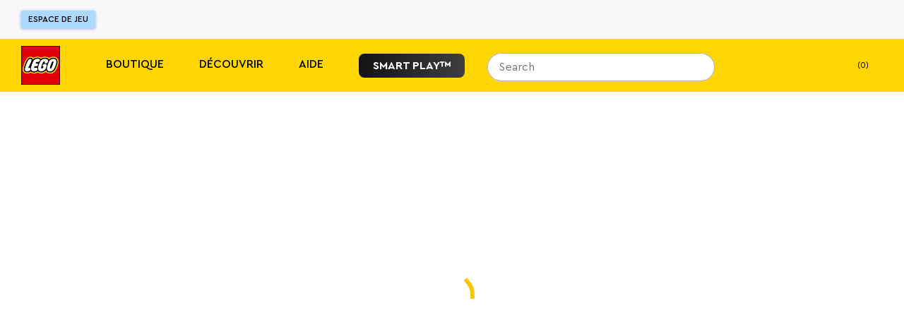

--- FILE ---
content_type: text/html; charset=utf-8
request_url: https://www.lego.com/fr-fr/search?q=60429
body_size: 173048
content:
<!DOCTYPE html><html lang="fr"><head><meta charSet="utf-8"/><meta name="viewport" content="width=device-width, initial-scale=1"/><script id="speedcurve-inline" type="text/javascript">/* SpeedCurve RUM Snippet v2.0.0 */LUX=function(){var n=Math.floor;function t(){return Date.now?Date.now():+new Date}var r,a=t(),e=window.performance||{},i=e.timing||{navigationStart:(null===(r=window.LUX)||void 0===r?void 0:r.ns)||a};function o(){return e.now?n(e.now()):t()-i.navigationStart}(LUX=window.LUX||{}).ac=[],LUX.addData=function(n,t){return LUX.cmd(["addData",n,t])},LUX.cmd=function(n){return LUX.ac.push(n)},LUX.getDebug=function(){return[[a,0,[]]]},LUX.init=function(n){return LUX.cmd(["init",n||o()])},LUX.mark=function(){for(var n=[],t=0;t<arguments.length;t++)n[t]=arguments[t];if(e.mark)return e.mark.apply(e,n);var r=n[0],a=n[1]||{};void 0===a.startTime&&(a.startTime=o());LUX.cmd(["mark",r,a])},LUX.markLoadTime=function(){return LUX.cmd(["markLoadTime",o()])},LUX.startSoftNavigation=function(){return LUX.cmd(["startSoftNavigation",o()])},LUX.measure=function(){for(var n=[],t=0;t<arguments.length;t++)n[t]=arguments[t];if(e.measure)return e.measure.apply(e,n);var r,a=n[0],i=n[1],u=n[2];r="object"==typeof i?n[1]:{start:i,end:u};r.duration||r.end||(r.end=o());LUX.cmd(["measure",a,r])},LUX.on=function(n,t){return LUX.cmd(["on",n,t])},LUX.send=function(n){return LUX.cmd(["send",n])},LUX.snippetVersion="2.0.0",LUX.ns=a;var u=LUX;return window.LUX_ae=[],window.addEventListener("error",function(n){window.LUX_ae.push(n)}),u}();</script><link rel="manifest" href="/site.webmanifest"/><meta name="msapplication-TileImage" content="/lego-logo-144.png"/><link rel="preconnect" href="https://assets.lego.com"/><link rel="icon" type="image/png" sizes="512x512" href="/lego-logo-512.png"/><link rel="icon" type="image/png" sizes="384x384" href="/lego-logo-384.png"/><link rel="icon" type="image/png" sizes="256x256" href="/lego-logo-256.png"/><link rel="icon" type="image/png" sizes="192x192" href="/lego-logo-192.png"/><link rel="icon" type="image/png" sizes="180x180" href="/lego-logo-180.png"/><link rel="icon" type="image/png" sizes="167x167" href="/lego-logo-167.png"/><link rel="icon" type="image/png" sizes="152x152" href="/lego-logo-152.png"/><link rel="icon" type="image/png" sizes="144x144" href="/lego-logo-144.png"/><link rel="icon" type="image/png" sizes="120x120" href="/lego-logo-120.png"/><link rel="icon" type="image/png" sizes="96x96" href="/lego-logo-96.png"/><link rel="icon" type="image/png" sizes="76x76" href="/lego-logo-76.png"/><link rel="icon" type="image/png" sizes="72x72" href="/lego-logo-72.png"/><link rel="icon" type="image/png" sizes="48x48" href="/lego-logo-48.png"/><link rel="icon" type="image/png" sizes="36x36" href="/lego-logo-36.png"/><link rel="icon" type="image/png" sizes="32x32" href="/favicon-32x32.png"/><link rel="icon" type="image/png" sizes="16x16" href="/favicon-16x16.png"/><link rel="apple-touch-startup-image" href="/lego-logo-512.png"/><link rel="apple-touch-icon" href="/lego-logo-512.png"/><link rel="apple-touch-icon" sizes="180x180" href="/apple-touch-icon-180x180.png"/><link rel="apple-touch-icon" sizes="152x152" href="/apple-touch-icon-152x152.png"/><link rel="apple-touch-icon" sizes="120x120" href="/apple-touch-icon-120x120.png"/><link rel="apple-touch-icon" sizes="76x76" href="/apple-touch-icon-76x76.png"/><link rel="apple-touch-icon" sizes="60x60" href="/apple-touch-icon-60x60.png"/><link rel="preload" href="https://assets.lego.com/fonts/v3/cera-pro/CeraPro-Regular.woff2" as="font" type="font/woff2" crossorigin="anonymous"/><meta name="next-head-count" content="30"/><script nonce="BssxNnZCKbMTwGUBDCr+86a7gIIt7BBauDn+2A3YUho=">window.__NONCE__='BssxNnZCKbMTwGUBDCr+86a7gIIt7BBauDn+2A3YUho='</script><script src="/newrelic.js" type="application/javascript" data-application-id="103247242" data-agent-id="103247468" data-session-replay-enabled="false" id="newrelic-script"></script><link rel="preload" href="/_next/static/css/d535f0ece2b2c33a.css" as="style"/><link rel="stylesheet" href="/_next/static/css/d535f0ece2b2c33a.css" data-n-g=""/><link rel="preload" href="/_next/static/css/e0c7728fcb18a7dc.css" as="style"/><link rel="stylesheet" href="/_next/static/css/e0c7728fcb18a7dc.css" data-n-p=""/><link rel="preload" href="/_next/static/css/3df59cce5ad8a815.css" as="style"/><link rel="stylesheet" href="/_next/static/css/3df59cce5ad8a815.css" data-n-p=""/><noscript data-n-css=""></noscript><script defer="" nomodule="" src="/_next/static/chunks/polyfills-c67a75d1b6f99dc8.js"></script><script src="/_next/static/chunks/webpack-c1b4c3aa2b01ac6b.js" defer=""></script><script src="/_next/static/chunks/framework-743a406e6ea89f42.js" defer=""></script><script src="/_next/static/chunks/main-3cf843881433361b.js" defer=""></script><script src="/_next/static/chunks/pages/_app-77abf0d1e181c0b8.js" defer=""></script><script src="/_next/static/chunks/7974-265b0ec6bde8f9a5.js" defer=""></script><script src="/_next/static/chunks/1303-3258e00604a1cd45.js" defer=""></script><script src="/_next/static/chunks/7981-9ac0c1c96ecb1ca3.js" defer=""></script><script src="/_next/static/chunks/663-97dce74d771a4e51.js" defer=""></script><script src="/_next/static/chunks/3149-431f2c55191ec395.js" defer=""></script><script src="/_next/static/chunks/3156-7cebfddac41d4879.js" defer=""></script><script src="/_next/static/chunks/3994-706db5d72c26319e.js" defer=""></script><script src="/_next/static/chunks/4753-dd790f7da62880c9.js" defer=""></script><script src="/_next/static/chunks/1833-8a6045e120f49685.js" defer=""></script><script src="/_next/static/chunks/1235-6d4a97797996b792.js" defer=""></script><script src="/_next/static/chunks/9158-6745e04bf22cc74e.js" defer=""></script><script src="/_next/static/chunks/pages/%5Blocale%5D/search-4ea59e0bdcae2dce.js" defer=""></script><script src="/_next/static/C4Pj3DkaA9kfSai-fe5YO/_buildManifest.js" defer=""></script><script src="/_next/static/C4Pj3DkaA9kfSai-fe5YO/_ssgManifest.js" defer=""></script><style data-styled="" data-styled-version="5.3.5">.cIiFbc{display:none;}/*!sc*/
@media screen and (max-width:900px){.cIiFbc{display:block;}}/*!sc*/
.kvGdWP{display:none;}/*!sc*/
@media screen and (min-width:901px){.kvGdWP{display:block;}}/*!sc*/
.eSeiFx{display:none;}/*!sc*/
@media screen and (min-width:1201px){.eSeiFx{display:block;}}/*!sc*/
.fKYIpq{display:none;}/*!sc*/
@media screen and (max-width:1200px){.fKYIpq{display:block;}}/*!sc*/
.bLGwNQ{display:none;}/*!sc*/
@media screen and (min-width:601px){.bLGwNQ{display:block;}}/*!sc*/
.jZnzL{display:none;}/*!sc*/
@media screen and (max-width:600px){.jZnzL{display:block;}}/*!sc*/
data-styled.g1[id="sc-4c7314e-0"]{content:"cIiFbc,kvGdWP,eSeiFx,fKYIpq,bLGwNQ,jZnzL,"}/*!sc*/
.gPhPvz ul,.gPhPvz ol{display:block;margin:1.125rem 0;padding-left:1.875rem;}/*!sc*/
.gPhPvz li{margin-bottom:0.75rem;}/*!sc*/
.gPhPvz ul li{list-style-type:disc;}/*!sc*/
.gPhPvz ol li{list-style-type:decimal;}/*!sc*/
data-styled.g2[id="sc-dcc3b99c-0"]{content:"gPhPvz,"}/*!sc*/
.VsaqX{color:#FFFFFF;font-size:1rem;line-height:1.5625rem;font-weight:700;text-transform:inherit;}/*!sc*/
.kxMeUo{color:inherit;font-size:1rem;line-height:1.5625rem;font-weight:500;text-transform:uppercase;}/*!sc*/
.gtjCQj{color:#000000;font-size:0.75rem;line-height:1.1875rem;font-weight:500;text-transform:inherit;}/*!sc*/
data-styled.g3[id="sc-33e55287-0"]{content:"VsaqX,kxMeUo,gtjCQj,"}/*!sc*/
.bRLOja{-webkit-transition:height 0.3s cubic-bezier(0.4,0,0.2,1);transition:height 0.3s cubic-bezier(0.4,0,0.2,1);overflow:hidden;}/*!sc*/
.bRLOja:before{content:'';height:0px;display:block;}/*!sc*/
.bRLOja:after{content:'';height:0px;display:block;}/*!sc*/
data-styled.g7[id="sc-57fa8e63-0"]{content:"bRLOja,"}/*!sc*/
.fhCjiE{position:absolute;right:0;left:0;top:var(--ds-spacing-3xl);z-index:3;}/*!sc*/
@media screen and (min-width:901px){.fhCjiE{top:var(--ds-spacing-2xl);}}/*!sc*/
data-styled.g8[id="sc-1a45837e-0"]{content:"fhCjiE,"}/*!sc*/
.kVfDmc{display:-webkit-box;display:-webkit-flex;display:-ms-flexbox;display:flex;-webkit-flex-direction:column;-ms-flex-direction:column;flex-direction:column;padding-bottom:var(--ds-spacing-2xs);-webkit-box-pack:justify;-webkit-justify-content:space-between;-ms-flex-pack:justify;justify-content:space-between;}/*!sc*/
@media screen and (min-width:601px){.kVfDmc{-webkit-flex-direction:row;-ms-flex-direction:row;flex-direction:row;}}/*!sc*/
@media screen and (min-width:901px){.kVfDmc{-webkit-flex-direction:column;-ms-flex-direction:column;flex-direction:column;}}/*!sc*/
data-styled.g9[id="sc-1a45837e-1"]{content:"kVfDmc,"}/*!sc*/
.inMKWA{background:#FFFFFF;border-radius:var(--ds-border-radius-md);overflow:hidden;display:none;}/*!sc*/
data-styled.g12[id="sc-1a45837e-4"]{content:"inMKWA,"}/*!sc*/
.eSromn{width:100%;height:100%;position:absolute;background-color:#FFFFFF;top:0;padding:var(--ds-spacing-3xs);z-index:3;border-radius:1.25rem 1.25rem 0 0;border-bottom:none;}/*!sc*/
@media screen and (min-width:901px){.eSromn{height:2.5rem;border-radius:1.25rem;padding:0;background-color:transparent;}.eSromn:focus-within{width:20.625rem !important;}.eSromn div[data-skroll='Search']{background-color:transparent;}}/*!sc*/
@media screen and (min-width:1201px){.eSromn{position:relative;}}/*!sc*/
data-styled.g15[id="sc-2fdb2f64-1"]{content:"eSromn,"}/*!sc*/
.iSczph{display:block;}/*!sc*/
data-styled.g17[id="sc-2fdb2f64-3"]{content:"iSczph,"}/*!sc*/
.eelgex{cursor:pointer;display:-webkit-box;display:-webkit-flex;display:-ms-flexbox;display:flex;padding:0.625rem;right:0.1875rem;background-color:var(--ds-color-core-gray-50);border-radius:999px;}/*!sc*/
@media screen and (min-width:901px){.eelgex{display:none;}}/*!sc*/
data-styled.g20[id="sc-2fdb2f64-6"]{content:"eelgex,"}/*!sc*/
.kHYeUt{display:-webkit-box;display:-webkit-flex;display:-ms-flexbox;display:flex;-webkit-flex-direction:row;-ms-flex-direction:row;flex-direction:row;-webkit-align-items:center;-webkit-box-align:center;-ms-flex-align:center;align-items:center;}/*!sc*/
.kHYeUt div[data-skroll='Search']{-webkit-flex:1;-ms-flex:1;flex:1;margin-right:0.625rem;}/*!sc*/
@media screen and (min-width:901px){.kHYeUt div[data-skroll='Search']{margin-right:0;}}/*!sc*/
@media screen and (min-width:901px){.kHYeUt{display:block;}}/*!sc*/
data-styled.g21[id="sc-2fdb2f64-7"]{content:"kHYeUt,"}/*!sc*/
.dyGigi{display:inline-block;width:auto;padding:0.9375rem;border-width:1px;border-style:solid;border-radius:4px;border-collapse:collapse;text-align:center;font-weight:500;font-size:0.875rem;line-height:1.1875rem;background-color:#E96F14;border-color:#E96F14;color:#000000;position:relative;border-width:2px;}/*!sc*/
.jdAZQt{display:inline-block;width:auto;padding:0.9375rem;border-width:1px;border-style:solid;border-radius:4px;border-collapse:collapse;text-align:center;font-weight:500;font-size:0.875rem;line-height:1.1875rem;color:#005AD2;border-color:transparent;}/*!sc*/
data-styled.g22[id="sc-ce4788a9-0"]{content:"dyGigi,jdAZQt,"}/*!sc*/
.iqhEUq{cursor:pointer;}/*!sc*/
data-styled.g23[id="sc-99390ee5-0"]{content:"iqhEUq,"}/*!sc*/
.egdzEe{display:inline-block;width:auto;padding:0.9375rem;border-width:1px;border-style:solid;border-radius:4px;border-collapse:collapse;text-align:center;font-weight:500;font-size:0.875rem;line-height:1.1875rem;background-color:#005AD2;color:#FFFFFF;border-color:#005AD2;}/*!sc*/
.egdzEe:hover{background:#FFFFFF;color:#000000;}/*!sc*/
.egdzEe:hover{-webkit-text-decoration:none;text-decoration:none;}/*!sc*/
data-styled.g24[id="sc-99390ee5-1"]{content:"egdzEe,"}/*!sc*/
.cdvDAz{display:-webkit-box;display:-webkit-flex;display:-ms-flexbox;display:flex;-webkit-align-items:flex-end;-webkit-box-align:flex-end;-ms-flex-align:flex-end;align-items:flex-end;cursor:pointer;font-size:0.875rem;line-height:1.1875rem;padding:0.625rem;padding-right:0.9375rem;background-color:#18152D;margin-bottom:1.5625rem;}/*!sc*/
.a11y-mode .sc-5e32cba3-1:focus{outline:1px solid #FFFFFF;box-shadow:0 0 12px #FFFFFF;}/*!sc*/
@media screen and (max-width:600px){.cdvDAz{font-size:1.125rem;}}/*!sc*/
data-styled.g52[id="sc-5e32cba3-1"]{content:"cdvDAz,"}/*!sc*/
.iRwhdT{margin:0 auto;padding:0 1.125rem;max-width:100rem;}/*!sc*/
data-styled.g55[id="sc-38a80db1-0"]{content:"iRwhdT,"}/*!sc*/
.gftQZT{position:absolute;left:-9999rem;padding:0.625rem;font-size:0.75rem;line-height:1.1875rem;}/*!sc*/
.gftQZT:focus{display:inline-block;position:static;margin:0.9375rem 0;}/*!sc*/
data-styled.g56[id="sc-38a80db1-1"]{content:"gftQZT,"}/*!sc*/
.YznrX{background-color:#F8F8F8;min-height:7.1875rem;}/*!sc*/
data-styled.g57[id="sc-83fb3818-0"]{content:"YznrX,"}/*!sc*/
.dZDehy{z-index:3;left:0;position:relative;right:0;top:0;-webkit-transition:none;transition:none;-webkit-transform:translateY(0) translateZ(0);-ms-transform:translateY(0) translateZ(0);transform:translateY(0) translateZ(0);background-color:#F8F8F8;}/*!sc*/
data-styled.g58[id="sc-83fb3818-1"]{content:"dZDehy,"}/*!sc*/
.dRgAPL{left:0;position:absolute;right:0;top:100%;}/*!sc*/
data-styled.g59[id="sc-83fb3818-2"]{content:"dRgAPL,"}/*!sc*/
.juKLKO{position:relative;display:-webkit-box;display:-webkit-flex;display:-ms-flexbox;display:flex;-webkit-align-items:stretch;-webkit-box-align:stretch;-ms-flex-align:stretch;align-items:stretch;-webkit-box-pack:justify;-webkit-justify-content:space-between;-ms-flex-pack:justify;justify-content:space-between;width:100%;max-width:100rem;margin:0 auto;padding:0 1.875rem;}/*!sc*/
data-styled.g60[id="sc-c8c56b27-0"]{content:"juKLKO,"}/*!sc*/
.yqsYL{-webkit-flex:0 1 33.333333333333336%;-ms-flex:0 1 33.333333333333336%;flex:0 1 33.333333333333336%;display:-webkit-box;display:-webkit-flex;display:-ms-flexbox;display:flex;-webkit-align-items:center;-webkit-box-align:center;-ms-flex-align:center;align-items:center;margin-top:0.9375rem;margin-bottom:0.9375rem;}/*!sc*/
data-styled.g61[id="sc-c8c56b27-1"]{content:"yqsYL,"}/*!sc*/
.cimZsF{display:-webkit-inline-box;display:-webkit-inline-flex;display:-ms-inline-flexbox;display:inline-flex;-webkit-align-items:center;-webkit-box-align:center;-ms-flex-align:center;align-items:center;border-radius:3px;border:none;background:#ABD9FF;color:#000000;font-size:0.75rem;line-height:1.5625rem;text-transform:uppercase;padding:0 0.625rem;box-shadow:0 1px 4px 0 rgba(48,85,181,0.43999999999999995);}/*!sc*/
.cimZsF:hover{-webkit-text-decoration:none;text-decoration:none;background:#FFFFFF;}/*!sc*/
data-styled.g62[id="sc-c8c56b27-2"]{content:"cimZsF,"}/*!sc*/
.hxkIlB{-webkit-flex:0 1 33.333333333333336%;-ms-flex:0 1 33.333333333333336%;flex:0 1 33.333333333333336%;display:-webkit-box;display:-webkit-flex;display:-ms-flexbox;display:flex;-webkit-align-items:center;-webkit-box-align:center;-ms-flex-align:center;align-items:center;-webkit-box-pack:end;-webkit-justify-content:flex-end;-ms-flex-pack:end;justify-content:flex-end;}/*!sc*/
data-styled.g63[id="sc-c8c56b27-3"]{content:"hxkIlB,"}/*!sc*/
.iCofFx{line-height:0;height:16px;width:16px;}/*!sc*/
data-styled.g68[id="sc-874dc97c-0"]{content:"iCofFx,"}/*!sc*/
.hYufvZ{height:16px;width:16px;}/*!sc*/
data-styled.g70[id="sc-874dc97c-2"]{content:"hYufvZ,"}/*!sc*/
.dkOdFW{display:-webkit-box;display:-webkit-flex;display:-ms-flexbox;display:flex;width:100%;}/*!sc*/
data-styled.g73[id="sc-60caa4f8-0"]{content:"dkOdFW,"}/*!sc*/
.fGrizR{-webkit-flex:1;-ms-flex:1;flex:1;}/*!sc*/
data-styled.g74[id="sc-60caa4f8-1"]{content:"fGrizR,"}/*!sc*/
.vkLYb{white-space:nowrap;-webkit-transform:translateX(-1px);-ms-transform:translateX(-1px);transform:translateX(-1px);margin-right:-1px;border-radius:0 0.3125rem 0.3125rem 0;box-shadow:none;max-height:100%;padding-top:0;padding-bottom:0;}/*!sc*/
.vkLYb svg{display:block;margin:auto;}/*!sc*/
data-styled.g75[id="sc-60caa4f8-2"]{content:"vkLYb,"}/*!sc*/
@media screen and (min-width:1201px){.dyDBrN{background:#201D48;color:#FFFFFF;padding:1.25rem;padding-top:2.5rem;}}/*!sc*/
data-styled.g76[id="sc-7d8b791a-0"]{content:"dyDBrN,"}/*!sc*/
.fwRTJL{display:-webkit-box;display:-webkit-flex;display:-ms-flexbox;display:flex;-webkit-flex-direction:column;-ms-flex-direction:column;flex-direction:column;max-width:82.5rem;background-color:#201D48;margin:0 auto;}/*!sc*/
data-styled.g77[id="sc-7d8b791a-1"]{content:"fwRTJL,"}/*!sc*/
.ikMcsd{display:-webkit-box;display:-webkit-flex;display:-ms-flexbox;display:flex;}/*!sc*/
@media screen and (min-width:901px){.ikMcsd{-webkit-flex-direction:row;-ms-flex-direction:row;flex-direction:row;}}/*!sc*/
@media screen and (max-width:900px){.ikMcsd{padding-bottom:2.5rem;}}/*!sc*/
data-styled.g78[id="sc-7d8b791a-2"]{content:"ikMcsd,"}/*!sc*/
@media screen and (min-width:1201px){.jEUYvP{padding:0;}}/*!sc*/
@media screen and (min-width:901px) and (max-width:1200px){.jEUYvP{padding:0 2.5rem;}}/*!sc*/
data-styled.g79[id="sc-7d8b791a-3"]{content:"jEUYvP,"}/*!sc*/
.jfwhqb{-webkit-flex:1;-ms-flex:1;flex:1;background:#201D48;color:#FFFFFF;padding:1.25rem;font-size:700;}/*!sc*/
@media screen and (min-width:901px) and (max-width:1200px){.jfwhqb{padding-left:2.5rem;padding-top:2.5rem;}}/*!sc*/
@media screen and (min-width:1201px){.jfwhqb{margin-right:1.25rem;padding:0;}}/*!sc*/
data-styled.g80[id="sc-7d8b791a-4"]{content:"jfwhqb,"}/*!sc*/
.kYiNWw{-webkit-box-pack:justify;-webkit-justify-content:space-between;-ms-flex-pack:justify;justify-content:space-between;-webkit-flex-direction:row;-ms-flex-direction:row;flex-direction:row;}/*!sc*/
@media screen and (min-width:901px) and (max-width:1200px){.kYiNWw{padding:0 2.5rem;-webkit-flex:1 25rem;-ms-flex:1 25rem;flex:1 25rem;-webkit-flex-wrap:wrap;-ms-flex-wrap:wrap;flex-wrap:wrap;-webkit-box-pack:start;-webkit-justify-content:start;-ms-flex-pack:start;justify-content:start;}}/*!sc*/
@media screen and (max-width:900px){.kYiNWw{-webkit-flex-direction:column;-ms-flex-direction:column;flex-direction:column;}}/*!sc*/
data-styled.g81[id="sc-7d8b791a-5"]{content:"kYiNWw,"}/*!sc*/
@media screen and (max-width:900px){.gPwtTJ{padding:0 1.25rem;margin-bottom:1.875rem;}}/*!sc*/
data-styled.g82[id="sc-7d8b791a-6"]{content:"gPwtTJ,"}/*!sc*/
.kBJWkR{display:inline-block;margin-right:1.875rem;margin-bottom:1.25rem;}/*!sc*/
data-styled.g83[id="sc-7d8b791a-7"]{content:"kBJWkR,"}/*!sc*/
.bKlIiT{color:#FFFFFF;font-size:0.75rem;line-height:1.1875rem;-webkit-text-decoration:none;text-decoration:none;}/*!sc*/
.bKlIiT:hover{-webkit-text-decoration:underline;text-decoration:underline;}/*!sc*/
.a11y-mode .sc-7d8b791a-8:focus{outline:1px solid #FFFFFF;box-shadow:0 0 12px #FFFFFF;}/*!sc*/
data-styled.g84[id="sc-7d8b791a-8"]{content:"bKlIiT,"}/*!sc*/
.ddUsXl{padding:0;border:0;margin:0 1.875rem 0.3125rem 0;color:#FFFFFF;}/*!sc*/
.ddUsXl span{font-weight:400;}/*!sc*/
.ddUsXl:last-child{margin-right:0;}/*!sc*/
.ddUsXl:hover{-webkit-text-decoration:underline;text-decoration:underline;}/*!sc*/
.a11y-mode .sc-7d8b791a-9:focus{outline:1px solid #FFFFFF;box-shadow:0 0 12px #FFFFFF;}/*!sc*/
data-styled.g85[id="sc-7d8b791a-9"]{content:"ddUsXl,"}/*!sc*/
.fcplNM{-webkit-text-decoration:none;text-decoration:none;color:#FFFFFF;}/*!sc*/
.fcplNM:hover{-webkit-text-decoration:none;text-decoration:none;}/*!sc*/
data-styled.g86[id="sc-7d8b791a-10"]{content:"fcplNM,"}/*!sc*/
.bSmdwm{font-size:0.75rem;line-height:1.1875rem;color:#FFFFFF;margin-bottom:1.25rem;margin-top:0;}/*!sc*/
@media screen and (max-width:900px){.bSmdwm{margin-bottom:1.875rem;padding:0 1.25rem;}}/*!sc*/
data-styled.g87[id="sc-7d8b791a-11"]{content:"bSmdwm,"}/*!sc*/
.gAurHb{display:-webkit-box;display:-webkit-flex;display:-ms-flexbox;display:flex;-webkit-flex-wrap:wrap;-ms-flex-wrap:wrap;flex-wrap:wrap;-webkit-flex:4;-ms-flex:4;flex:4;}/*!sc*/
@media screen and (min-width:1201px){.gAurHb{padding-top:0.625rem;}}/*!sc*/
@media screen and (min-width:901px) and (max-width:1200px){.gAurHb{padding-top:2.5rem;padding-right:2.5rem;-webkit-flex:2;-ms-flex:2;flex:2;}}/*!sc*/
data-styled.g88[id="sc-467da640-0"]{content:"gAurHb,"}/*!sc*/
.hsdOUb{display:block;color:#FFFFFF;width:100%;padding:0.625rem 0.9375rem;font-size:1rem;line-height:1.5625rem;}/*!sc*/
.hsdOUb:hover{-webkit-text-decoration:underline;text-decoration:underline;}/*!sc*/
.a11y-mode .sc-467da640-1:focus{outline:1px solid #FFFFFF;box-shadow:0 0 12px #FFFFFF;}/*!sc*/
data-styled.g89[id="sc-467da640-1"]{content:"hsdOUb,"}/*!sc*/
.fYGQSm{padding:0 0.9375rem;margin:0 0 1.5625rem 0;font-size:1rem;color:#FFFFFF;font-weight:700;}/*!sc*/
data-styled.g91[id="sc-467da640-3"]{content:"fYGQSm,"}/*!sc*/
.izfcLU{-webkit-flex:1;-ms-flex:1;flex:1;padding-left:0.625rem;margin-right:1.25rem;}/*!sc*/
@media screen and (min-width:901px) and (max-width:1200px){.izfcLU{-webkit-flex:1 14.375rem;-ms-flex:1 14.375rem;flex:1 14.375rem;max-width:14.375rem;margin-bottom:5rem;margin-right:1.5625rem;}}/*!sc*/
.izfcLU:last-child{margin-right:0;}/*!sc*/
data-styled.g92[id="sc-467da640-4"]{content:"izfcLU,"}/*!sc*/
.dZWYP{-webkit-text-decoration:none;text-decoration:none;display:block;color:#000000;padding:0.625rem 0;}/*!sc*/
@media screen and (min-width:1201px){.dZWYP{-webkit-flex-direction:row;-ms-flex-direction:row;flex-direction:row;-webkit-align-items:center;-webkit-box-align:center;-ms-flex-align:center;align-items:center;}}/*!sc*/
.dZWYP span{font-weight:400;}/*!sc*/
.dZWYP span:hover{-webkit-text-decoration:underline;text-decoration:underline;}/*!sc*/
.a11y-mode .sc-f90658fd-0:focus{outline:1px solid #FFFFFF;box-shadow:0 0 12px #FFFFFF;}/*!sc*/
data-styled.g93[id="sc-f90658fd-0"]{content:"dZWYP,"}/*!sc*/
.fcySwI{display:-webkit-box;display:-webkit-flex;display:-ms-flexbox;display:flex;height:3.375rem;-webkit-align-items:center;-webkit-box-align:center;-ms-flex-align:center;align-items:center;}/*!sc*/
data-styled.g95[id="sc-182665f7-0"]{content:"fcySwI,"}/*!sc*/
.dXMSRe{display:-webkit-box;display:-webkit-flex;display:-ms-flexbox;display:flex;width:2.5rem;height:2.5rem;margin:0 1.25rem 0 0;border-radius:50%;color:#FFFFFF;cursor:pointer;}/*!sc*/
.a11y-mode .sc-182665f7-1:focus{outline:1px solid #FFFFFF;box-shadow:0 0 12px #FFFFFF;}/*!sc*/
data-styled.g96[id="sc-182665f7-1"]{content:"dXMSRe,"}/*!sc*/
.iHlAZF{display:-webkit-box;display:-webkit-flex;display:-ms-flexbox;display:flex;-webkit-flex-direction:column;-ms-flex-direction:column;flex-direction:column;}/*!sc*/
@media screen and (min-width:901px) and (max-width:1200px){.iHlAZF{margin-left:auto;-webkit-flex-basis:21.875rem;-ms-flex-preferred-size:21.875rem;flex-basis:21.875rem;}}/*!sc*/
@media screen and (max-width:900px){.iHlAZF{padding:0 1.25rem;margin-bottom:1.875rem;width:100%;}}/*!sc*/
data-styled.g97[id="sc-280db90b-0"]{content:"iHlAZF,"}/*!sc*/
.fUgZuJ{margin-bottom:1.25rem;color:#FFFFFF;}/*!sc*/
data-styled.g98[id="sc-280db90b-1"]{content:"fUgZuJ,"}/*!sc*/
.cZVgCx{margin-bottom:1.25rem;}/*!sc*/
@media screen and (min-width:601px){.cZVgCx{display:-webkit-box;display:-webkit-flex;display:-ms-flexbox;display:flex;}}/*!sc*/
data-styled.g99[id="sc-ba4a3f27-0"]{content:"cZVgCx,"}/*!sc*/
.bpJBWw{height:6.0625rem;width:6.0625rem;margin-right:0.75rem;}/*!sc*/
.jfHDDs{height:4.375rem;width:4.375rem;margin-right:0.75rem;}/*!sc*/
data-styled.g100[id="sc-ba4a3f27-1"]{content:"bpJBWw,jfHDDs,"}/*!sc*/
.eGCBrX{-webkit-flex:1;-ms-flex:1;flex:1;display:-webkit-box;display:-webkit-flex;display:-ms-flexbox;display:flex;-webkit-align-items:flex-start;-webkit-box-align:flex-start;-ms-flex-align:flex-start;align-items:flex-start;}/*!sc*/
@media screen and (min-width:601px){.eGCBrX{margin-bottom:0;}}/*!sc*/
.eGCBrX .sc-5e32cba3-1{padding:0.625rem;}/*!sc*/
data-styled.g101[id="sc-ba4a3f27-2"]{content:"eGCBrX,"}/*!sc*/
.eWbiNq{display:-webkit-box;display:-webkit-flex;display:-ms-flexbox;display:flex;margin-bottom:1.5625rem;padding-top:0.9375rem;}/*!sc*/
data-styled.g102[id="sc-ba4a3f27-3"]{content:"eWbiNq,"}/*!sc*/
.cFMohH{margin-right:4.0625rem;}/*!sc*/
.cFMohH img{min-width:3.4375rem;}/*!sc*/
data-styled.g162[id="sc-c62584d0-0"]{content:"cFMohH,"}/*!sc*/
.jwKqum{background-color:#FFD502;}/*!sc*/
data-styled.g163[id="sc-c62584d0-1"]{content:"jwKqum,"}/*!sc*/
.gzAHxW{height:4.6875rem;margin:0 auto;padding:0 1.875rem;width:100%;max-width:100rem;display:-webkit-box;display:-webkit-flex;display:-ms-flexbox;display:flex;-webkit-align-items:center;-webkit-box-align:center;-ms-flex-align:center;align-items:center;}/*!sc*/
data-styled.g164[id="sc-c62584d0-2"]{content:"gzAHxW,"}/*!sc*/
.gZzlCv{height:100%;display:-webkit-box;display:-webkit-flex;display:-ms-flexbox;display:flex;-webkit-align-items:center;-webkit-box-align:center;-ms-flex-align:center;align-items:center;}/*!sc*/
data-styled.g165[id="sc-c62584d0-3"]{content:"gZzlCv,"}/*!sc*/
.eVbmcb{height:3.4375rem;display:-webkit-box;display:-webkit-flex;display:-ms-flexbox;display:flex;-webkit-align-items:center;-webkit-box-align:center;-ms-flex-align:center;align-items:center;}/*!sc*/
data-styled.g166[id="sc-c62584d0-4"]{content:"eVbmcb,"}/*!sc*/
.fNoqRd{display:-webkit-box;display:-webkit-flex;display:-ms-flexbox;display:flex;-webkit-align-items:center;-webkit-box-align:center;-ms-flex-align:center;align-items:center;white-space:nowrap;margin-right:3.125rem;}/*!sc*/
.fNoqRd:last-child{margin-right:0;}/*!sc*/
data-styled.g167[id="sc-c62584d0-5"]{content:"fNoqRd,"}/*!sc*/
.iRijLO{text-transform:uppercase;padding:0.3125rem 1.25rem;border-radius:var(--ds-border-radius-md);color:var(--ds-color-text-inverse);background:linear-gradient( 90deg, rgba(255,255,255,0) 0%, rgba(255,255,255,0.18) 100% ), var(--ds-color-layer-inverse);font-weight:700;}/*!sc*/
.iRijLO:hover{-webkit-text-decoration:none;text-decoration:none;color:#FFD502;}/*!sc*/
data-styled.g168[id="sc-c62584d0-6"]{content:"iRijLO,"}/*!sc*/
.cfoPhr{text-transform:uppercase;color:#000000;font-weight:500;font-size:1rem;line-height:1.1875rem;border-bottom:3px solid transparent;}/*!sc*/
.cfoPhr:hover{border-bottom-color:#000000;}/*!sc*/
data-styled.g170[id="sc-c62584d0-8"]{content:"cfoPhr,"}/*!sc*/
.lkRnPk{position:absolute;top:0;left:0;height:100vh;z-index:2;background:#FFFFFF;border:0;-webkit-clip:rect(0 0 0 0);clip:rect(0 0 0 0);height:1px;margin:-1px;overflow:hidden;padding:0;position:absolute;white-space:nowrap;width:1px;padding-top:8.4375rem;padding-bottom:2.5rem;padding-left:0rem;}/*!sc*/
data-styled.g171[id="sc-c62584d0-9"]{content:"lkRnPk,"}/*!sc*/
.hVyYHH{position:absolute;top:2.1875rem;right:3.125rem;}/*!sc*/
data-styled.g172[id="sc-c62584d0-10"]{content:"hVyYHH,"}/*!sc*/
.hafxgh{cursor:pointer;display:-webkit-box;display:-webkit-flex;display:-ms-flexbox;display:flex;width:2.5rem;height:2.5rem;border-radius:50%;background:#FFFFFF;-webkit-align-items:center;-webkit-box-align:center;-ms-flex-align:center;align-items:center;-webkit-box-pack:center;-webkit-justify-content:center;-ms-flex-pack:center;justify-content:center;color:#000000;}/*!sc*/
data-styled.g174[id="sc-c62584d0-12"]{content:"hafxgh,"}/*!sc*/
.ljzfTY{width:100%;max-width:20.375rem;}/*!sc*/
.ljzfTY .sc-2fdb2f64-1{position:relative;top:0;width:100%;}/*!sc*/
data-styled.g175[id="sc-c62584d0-13"]{content:"ljzfTY,"}/*!sc*/
.fFZWRp{display:-webkit-box;display:-webkit-flex;display:-ms-flexbox;display:flex;-webkit-align-items:flex-end;-webkit-box-align:flex-end;-ms-flex-align:flex-end;align-items:flex-end;margin-right:1.875rem;z-index:0;margin-left:1.875rem;-webkit-box-flex:1;-webkit-flex-grow:1;-ms-flex-positive:1;flex-grow:1;width:auto;-webkit-box-pack:end;-webkit-justify-content:end;-ms-flex-pack:end;justify-content:end;}/*!sc*/
.fFZWRp input{width:100%;}/*!sc*/
.fFZWRp .sc-c62584d0-12{display:none;}/*!sc*/
.fFZWRp .sc-c62584d0-13{visibility:visible;}/*!sc*/
data-styled.g176[id="sc-c62584d0-14"]{content:"fFZWRp,"}/*!sc*/
.eRgRtR{display:-webkit-box;display:-webkit-flex;display:-ms-flexbox;display:flex;-webkit-align-items:center;-webkit-box-align:center;-ms-flex-align:center;align-items:center;margin-left:auto;width:100%;}/*!sc*/
data-styled.g177[id="sc-c62584d0-15"]{content:"eRgRtR,"}/*!sc*/
.cfnLJm{position:relative;display:-webkit-inline-box;display:-webkit-inline-flex;display:-ms-inline-flexbox;display:inline-flex;-webkit-align-items:center;-webkit-box-align:center;-ms-flex-align:center;align-items:center;color:#000000;font-size:0.75rem;line-height:1.1875rem;}/*!sc*/
.cfnLJm:first-of-type{margin-right:1.25rem;}/*!sc*/
data-styled.g178[id="sc-c62584d0-16"]{content:"cfnLJm,"}/*!sc*/
.iyfRn{display:-webkit-box;display:-webkit-flex;display:-ms-flexbox;display:flex;-webkit-flex-direction:column;-ms-flex-direction:column;flex-direction:column;-webkit-box-pack:center;-webkit-justify-content:center;-ms-flex-pack:center;justify-content:center;-webkit-align-items:center;-webkit-box-align:center;-ms-flex-align:center;align-items:center;height:100%;margin-right:1.25rem;color:#000000;font-size:0.75rem;line-height:1.1875rem;}/*!sc*/
data-styled.g179[id="sc-c62584d0-17"]{content:"iyfRn,"}/*!sc*/
.cIlLJn{border:0;-webkit-clip:rect(0 0 0 0);clip:rect(0 0 0 0);height:1px;margin:-1px;overflow:hidden;padding:0;position:absolute;white-space:nowrap;width:1px;visibility:hidden;display:-webkit-box;display:-webkit-flex;display:-ms-flexbox;display:flex;-webkit-transition:width 500ms;transition:width 500ms;height:100%;max-height:41.875rem;overflow:hidden;width:0;}/*!sc*/
@media screen and (min-width:1201px){}/*!sc*/
data-styled.g181[id="sc-9d3a2116-0"]{content:"cIlLJn,"}/*!sc*/
.ewlJQM{overflow:hidden auto;padding-right:2.5rem;min-width:-webkit-fit-content;min-width:-moz-fit-content;min-width:fit-content;}/*!sc*/
data-styled.g182[id="sc-9d3a2116-1"]{content:"ewlJQM,"}/*!sc*/
.bwEgls{width:14.375rem;white-space:normal;margin-bottom:1.25rem;display:-webkit-box;display:-webkit-flex;display:-ms-flexbox;display:flex;-webkit-box-pack:justify;-webkit-justify-content:space-between;-ms-flex-pack:justify;justify-content:space-between;}/*!sc*/
.bwEgls:last-child{margin-bottom:0;}/*!sc*/
data-styled.g183[id="sc-9d3a2116-2"]{content:"bwEgls,"}/*!sc*/
.hVcnED{display:block;line-height:1.1875rem;color:#000000;word-break:break-word;text-align:left;}/*!sc*/
.hVcnED:hover{color:#005AD2;}/*!sc*/
data-styled.g184[id="sc-9d3a2116-3"]{content:"hVcnED,"}/*!sc*/
.ewcTre{display:-webkit-box;display:-webkit-flex;display:-ms-flexbox;display:flex;-webkit-align-items:center;-webkit-box-align:center;-ms-flex-align:center;align-items:center;-webkit-box-pack:justify;-webkit-justify-content:space-between;-ms-flex-pack:justify;justify-content:space-between;width:100%;}/*!sc*/
data-styled.g185[id="sc-9d3a2116-4"]{content:"ewcTre,"}/*!sc*/
.gwlzeL{display:-webkit-box;display:-webkit-flex;display:-ms-flexbox;display:flex;-webkit-align-items:center;-webkit-box-align:center;-ms-flex-align:center;align-items:center;-webkit-box-pack:start;-webkit-justify-content:flex-start;-ms-flex-pack:start;justify-content:flex-start;gap:0.9375rem;width:100%;text-align:left;}/*!sc*/
data-styled.g186[id="sc-9d3a2116-5"]{content:"gwlzeL,"}/*!sc*/
.khGkLY{border-bottom:1px solid transparent;color:#000000;line-height:1.1875rem;word-break:break-word;}/*!sc*/
.khGkLY:hover{border-bottom-color:#000000;}/*!sc*/
data-styled.g187[id="sc-9d3a2116-6"]{content:"khGkLY,"}/*!sc*/
.gudkNs{width:41.25rem;display:-webkit-box;display:-webkit-flex;display:-ms-flexbox;display:flex;overflow-y:auto;padding-right:0.9375rem;height:calc(100% - 0.625rem);height:calc( 100% - 1.25rem - 1.1875rem - 0.625rem );}/*!sc*/
.ckmNfi{width:13.75rem;display:-webkit-box;display:-webkit-flex;display:-ms-flexbox;display:flex;overflow-y:auto;padding-right:0.9375rem;height:calc(100% - 0.625rem);height:calc( 100% - 1.25rem - 1.1875rem - 0.625rem );}/*!sc*/
.gGbPXZ{width:13.75rem;display:-webkit-box;display:-webkit-flex;display:-ms-flexbox;display:flex;overflow-y:auto;padding-right:0.9375rem;height:calc(100% - 0.625rem);}/*!sc*/
data-styled.g188[id="sc-9d3a2116-7"]{content:"gudkNs,ckmNfi,gGbPXZ,"}/*!sc*/
.kDAnNJ{height:100%;padding-left:2.5rem;border-left:1px solid #CACACA;border:0;-webkit-clip:rect(0 0 0 0);clip:rect(0 0 0 0);height:1px;margin:-1px;overflow:hidden;padding:0;position:absolute;white-space:nowrap;width:1px;visibility:hidden;-webkit-transition:opacity 0.7s cubic-bezier(0.4,0,0.2,1);transition:opacity 0.7s cubic-bezier(0.4,0,0.2,1);-webkit-transition-delay:0.2s;transition-delay:0.2s;opacity:0;}/*!sc*/
data-styled.g189[id="sc-9d3a2116-8"]{content:"kDAnNJ,"}/*!sc*/
.llZeFe{width:100%;padding-right:0.625rem;}/*!sc*/
.llZeFe:last-child{padding-right:0;}/*!sc*/
data-styled.g190[id="sc-9d3a2116-9"]{content:"llZeFe,"}/*!sc*/
.lmXVdD{overflow-y:auto;overflow-x:hidden;padding-right:0.9375rem;height:calc(100% - 0.625rem);height:calc( 100% - 1.25rem - 1.1875rem - 0.625rem );}/*!sc*/
.bWmZkk{overflow-y:auto;overflow-x:hidden;padding-right:0.9375rem;height:calc(100% - 0.625rem);}/*!sc*/
data-styled.g191[id="sc-9d3a2116-10"]{content:"lmXVdD,bWmZkk,"}/*!sc*/
.dDLVQy{display:-webkit-box;display:-webkit-flex;display:-ms-flexbox;display:flex;-webkit-align-items:center;-webkit-box-align:center;-ms-flex-align:center;align-items:center;-webkit-box-pack:start;-webkit-justify-content:flex-start;-ms-flex-pack:start;justify-content:flex-start;gap:0.9375rem;margin-bottom:1.125rem;}/*!sc*/
.dDLVQy:last-child{margin-bottom:0;}/*!sc*/
data-styled.g192[id="sc-9d3a2116-11"]{content:"dDLVQy,"}/*!sc*/
.dhUyVj{display:-webkit-box;display:-webkit-flex;display:-ms-flexbox;display:flex;-webkit-align-items:center;-webkit-box-align:center;-ms-flex-align:center;align-items:center;-webkit-box-pack:start;-webkit-justify-content:flex-start;-ms-flex-pack:start;justify-content:flex-start;gap:0.9375rem;width:13.75rem;margin-bottom:1.125rem;}/*!sc*/
.dhUyVj:last-child{margin-bottom:0;}/*!sc*/
data-styled.g193[id="sc-9d3a2116-12"]{content:"dhUyVj,"}/*!sc*/
.glCDkV{font-size:0.875rem;line-height:1.1875rem;color:#000000;}/*!sc*/
.glCDkV:hover{color:#005AD2;}/*!sc*/
data-styled.g194[id="sc-9d3a2116-13"]{content:"glCDkV,"}/*!sc*/
.kOpDKJ{display:block;margin-bottom:1.25rem;font-size:0.875rem;line-height:1.1875rem;color:#000000;text-transform:uppercase;}/*!sc*/
.kOpDKJ:hover{-webkit-text-decoration:none;text-decoration:none;}/*!sc*/
data-styled.g195[id="sc-9d3a2116-14"]{content:"kOpDKJ,"}/*!sc*/
.gozAuw{line-height:1.1875rem;}/*!sc*/
.gozAuw:hover{border-bottom:1px solid #000000;}/*!sc*/
data-styled.g196[id="sc-9d3a2116-15"]{content:"gozAuw,"}/*!sc*/
.bjExJS{-webkit-appearance:none;-moz-appearance:none;appearance:none;display:-webkit-box;display:-webkit-flex;display:-ms-flexbox;display:flex;-webkit-flex-direction:column;-ms-flex-direction:column;flex-direction:column;-webkit-align-items:stretch;-webkit-box-align:stretch;-ms-flex-align:stretch;align-items:stretch;-webkit-box-pack:start;-webkit-justify-content:flex-start;-ms-flex-pack:start;justify-content:flex-start;width:100%;position:relative;}/*!sc*/
data-styled.g204[id="sc-a428d75-0"]{content:"bjExJS,"}/*!sc*/
.FqGff{-webkit-box-flex:1;-webkit-flex-grow:1;-ms-flex-positive:1;flex-grow:1;width:100%;background:#FFFFFF;color:#141414;height:3.45rem;padding:1.125rem 1.25rem 0 1.25rem;border:1px solid #E0E0E0;}/*!sc*/
data-styled.g205[id="sc-a428d75-1"]{content:"FqGff,"}/*!sc*/
.dbLIow{-webkit-appearance:none;-moz-appearance:none;appearance:none;display:block;position:absolute;top:0.9375rem;left:1.25rem;-webkit-transform-origin:top left;-ms-transform-origin:top left;transform-origin:top left;-webkit-transition:all 0.1s ease-in-out;transition:all 0.1s ease-in-out;-webkit-transform:translate(0px,0px);-ms-transform:translate(0px,0px);transform:translate(0px,0px);color:#757575;font-size:1em;white-space:nowrap;pointer-events:none;}/*!sc*/
input:focus ~ .sc-a428d75-2,input:not([value='']) ~ .dbLIow{-webkit-transform:translate(1px,-0.4375rem);-ms-transform:translate(1px,-0.4375rem);transform:translate(1px,-0.4375rem);font-size:0.8em;}/*!sc*/
data-styled.g206[id="sc-a428d75-2"]{content:"dbLIow,"}/*!sc*/
.dMKhyB{position:relative;width:100%;}/*!sc*/
data-styled.g214[id="sc-a428d75-10"]{content:"dMKhyB,"}/*!sc*/
.iZzhQx{margin-bottom:1.25rem;color:#FFFFFF;}/*!sc*/
data-styled.g218[id="sc-dc86a5dc-0"]{content:"iZzhQx,"}/*!sc*/
.deltSA{display:-webkit-box;display:-webkit-flex;display:-ms-flexbox;display:flex;-webkit-flex-direction:column;-ms-flex-direction:column;flex-direction:column;margin-bottom:1.875rem;}/*!sc*/
.deltSA .sc-a428d75-2{white-space:nowrap;top:1.25rem;}/*!sc*/
@media screen and (min-width:901px) and (max-width:1200px){.deltSA{-webkit-flex-basis:21.875rem;-ms-flex-preferred-size:21.875rem;flex-basis:21.875rem;margin-right:3.75rem;}}/*!sc*/
@media screen and (max-width:900px){.deltSA{padding:0 1.25rem 1.875rem;margin:0;}}/*!sc*/
data-styled.g219[id="sc-dc86a5dc-1"]{content:"deltSA,"}/*!sc*/
.jMKojc{width:15.625rem;}/*!sc*/
@media screen and (max-width:900px){.jMKojc{width:100%;}}/*!sc*/
.jMKojc .sc-60caa4f8-1{font-size:0.875rem;}/*!sc*/
.a11y-mode .sc-dc86a5dc-3 .sc-60caa4f8-1 input:focus{outline:1px solid #FFFFFF;box-shadow:0 0 12px #FFFFFF;}/*!sc*/
.a11y-mode .sc-dc86a5dc-3 .sc-60caa4f8-2:focus{outline:1px solid #FFFFFF;box-shadow:0 0 12px #FFFFFF;}/*!sc*/
data-styled.g221[id="sc-dc86a5dc-3"]{content:"jMKojc,"}/*!sc*/
.kISTNo{display:-webkit-box;display:-webkit-flex;display:-ms-flexbox;display:flex;-webkit-align-items:center;-webkit-box-align:center;-ms-flex-align:center;align-items:center;-webkit-box-pack:center;-webkit-justify-content:center;-ms-flex-pack:center;justify-content:center;width:100%;height:80vh;max-width:82.5rem;margin:0 auto;padding:1.5625rem;}/*!sc*/
data-styled.g323[id="sc-3126c357-0"]{content:"kISTNo,"}/*!sc*/
</style></head><body><div id="__next"><div> <div class="sc-4c7314e-0 cIiFbc"><header class="HeaderMobile_header__1cW4s" style="--headerMinHeight:0px" data-test="header-mobile"><div class="HeaderMobile_fade__yDvps HeaderMobile_fadeHidden__o8U8C"></div><div class="HeaderMobile_globalBannerWrapper__mXZYS HeaderMobile_swBannerInactive__IGcNK"></div><nav class="HeaderMobile_nav__CY5BJ HeaderMobile_relativePosition__q7IcO HeaderMobile_navVisible__UuA4V " style="--headerHeightOffset:-0px" data-test="header-wrapper" aria-label="Main Navigation"><div class="MainBar_header__emcU4"><div class="MainBar_leftAlignedNavItems__QlmqS"><button aria-label="Menu" data-test="header-mobile-burger-button"><div data-skroll="Icon" style="mask:url(https://assets.lego.com/icons/v7.7.0/bars-solid.svg) no-repeat" class="_8Wb43a_icon-wrapper _8Wb43a_size-2x-large" aria-hidden="true" role="none"></div></button><div data-test="lego-logo"><a class="MainBar_hasCategories__dQPK5" href="/fr-fr"><img data-skroll="Logo" src="https://assets.lego.com/logos/v7.0.0/brand-lego.svg" width="100" height="60" class="xW6Hiq_logo xW6Hiq_small xW6Hiq_aspect-5-3" decoding="async" loading="lazy" aria-hidden="false" aria-label="LEGO" role="img" data-test="logo-brand-lego"/></a></div></div><div class="MainBar_userNavItems__yseLz" data-test="user-nav-items"><button aria-haspopup="menu" aria-expanded="false" aria-label="Search" data-test="util-bar-search" class="MainBar_styledButton__3K3yM"><div data-skroll="Icon" style="mask:url(https://assets.lego.com/icons/v7.7.0/mfg-quality-stop.svg) no-repeat" class="_8Wb43a_icon-wrapper _8Wb43a_size-large" aria-hidden="true" role="none"></div></button><a class="MainBar_styledLink__vF8rv MainBar_flexEndJustify__NSm58 ds-body-xs-regular" data-test="util-bar-cart" href="/fr-fr/cart"><div data-skroll="Icon" style="mask:url(https://assets.lego.com/icons/v7.7.0/shopping-bag.svg) no-repeat" class="_8Wb43a_icon-wrapper _8Wb43a_size-large" aria-hidden="true" role="none"></div>0</a></div></div></nav></header></div><div class="sc-4c7314e-0 kvGdWP"><header data-test="new-header-desktop" class="sc-83fb3818-0 YznrX"><div class="sc-38a80db1-0 iRwhdT"><a href="#main-content" data-test="skip-content-link" class="sc-38a80db1-1 gftQZT">Passer au contenu principal</a></div><div class="sc-38a80db1-0 iRwhdT"><a href="/service/email-us/details/LEGO%20Company/LEGO%20Company%2FOther" data-test="skip-content-link" class="sc-38a80db1-1 gftQZT">Signaler un problème d’accessibilité</a></div><div class="sc-38a80db1-0 iRwhdT"><a href="/page/accessibility" data-test="skip-content-link" class="sc-38a80db1-1 gftQZT">Aller sur notre page d’accessibilité</a></div><div offset="0" data-test="header-wrapper" class="sc-83fb3818-1 dZDehy"><div aria-label="Utility Bar" class="sc-c8c56b27-0 juKLKO"><div class="sc-c8c56b27-1 yqsYL"><a href="https://kids.lego.com" data-test="header-kids-link" class="sc-99390ee5-1 egdzEe sc-c8c56b27-2 cimZsF">Espace de jeu</a></div><div class="sc-c8c56b27-3 hxkIlB"></div></div><div data-test="main-bar-container" class="sc-c62584d0-1 jwKqum"><div class="sc-c62584d0-2 gzAHxW"><div data-focus-guard="true" tabindex="-1" style="width:1px;height:0px;padding:0;overflow:hidden;position:fixed;top:1px;left:1px"></div><div data-focus-lock-disabled="disabled"><nav aria-label="Main Navigation" data-test="main-navigation" class="sc-c62584d0-3 gZzlCv"><a aria-label="Lego" data-test="lego-logo" class="sc-99390ee5-0 iqhEUq sc-c62584d0-0 cFMohH" href="/fr-fr"><img src="https://assets.lego.com/logos/v4.5.0/brand-lego.svg" alt="LEGO" width="55" height="55" loading="eager" decoding="async"/></a><ul class="sc-c62584d0-4 eVbmcb"><li class="sc-c62584d0-5 fNoqRd"><button data-test="menu-bar-item-button" id="blt51f52bea34c3fb01_menubutton" aria-haspopup="menu" aria-expanded="false" data-analytics-title="shop" class="sc-c62584d0-8 cfoPhr">Boutique</button></li><li class="sc-c62584d0-5 fNoqRd"><button data-test="menu-bar-item-button" id="blt5e54a9219d10fd9c_menubutton" aria-haspopup="menu" aria-expanded="false" data-analytics-title="discover" class="sc-c62584d0-8 cfoPhr">Découvrir</button></li><li class="sc-c62584d0-5 fNoqRd"><button data-test="menu-bar-item-button" id="blt8c4a6a2edf7bd73e_menubutton" aria-haspopup="menu" aria-expanded="false" data-analytics-title="help" class="sc-c62584d0-8 cfoPhr">Aide</button></li><li class="sc-c62584d0-5 fNoqRd"><a id="bltd997b3df01768dd3" data-test="menu-bar-item-link-highlighted" data-analytics-title="smart-play" class="sc-99390ee5-0 iqhEUq sc-c62584d0-6 iRijLO" href="/fr-fr/smart-play/all-sets"><span class="sc-dcc3b99c-0 gPhPvz">SMART Play™</span></a></li></ul><div aria-hidden="true" class="sc-c62584d0-9 lkRnPk"><button aria-label="Fermer" tabindex="-1" data-test="header-menu-close-button" class="sc-c62584d0-10 hVyYHH"><div data-skroll="Icon" style="mask:url(https://assets.lego.com/icons/v7.7.0/control-close-solid.svg) no-repeat" class="_8Wb43a_icon-wrapper _8Wb43a_size-x-large" aria-hidden="true" role="none"></div></button><div class="sc-9d3a2116-0 cIlLJn"><ul aria-labelledby="blt51f52bea34c3fb01_menubutton" tabindex="-1" aria-hidden="true" data-test="navigation-submenu" class="sc-9d3a2116-1 ewlJQM"><li class="sc-9d3a2116-2 bwEgls"><button id="blt6e23fc5280e75abb_submenubutton" data-test="navigation-submenu-button" data-analytics-title="themes" aria-haspopup="menu" aria-expanded="false" tabindex="-1" class="sc-9d3a2116-4 ewcTre"><div class="sc-9d3a2116-5 gwlzeL"><span class="sc-9d3a2116-6 khGkLY">Jouets par thème</span></div><div data-skroll="Icon" style="mask:url(https://assets.lego.com/icons/v7.7.0/chevron-right.svg) no-repeat" class="_8Wb43a_icon-wrapper _8Wb43a_size-medium" aria-hidden="true" role="none"></div></button></li><li class="sc-9d3a2116-2 bwEgls"><button id="bltf40e5ca6477988b4_submenubutton" data-test="navigation-submenu-button" data-analytics-title="age" aria-haspopup="menu" aria-expanded="false" tabindex="-1" class="sc-9d3a2116-4 ewcTre"><div class="sc-9d3a2116-5 gwlzeL"><span class="sc-9d3a2116-6 khGkLY">Âges</span></div><div data-skroll="Icon" style="mask:url(https://assets.lego.com/icons/v7.7.0/chevron-right.svg) no-repeat" class="_8Wb43a_icon-wrapper _8Wb43a_size-medium" aria-hidden="true" role="none"></div></button></li><li class="sc-9d3a2116-2 bwEgls"><button id="blte6fb96bc03e90791_submenubutton" data-test="navigation-submenu-button" data-analytics-title="price" aria-haspopup="menu" aria-expanded="false" tabindex="-1" class="sc-9d3a2116-4 ewcTre"><div class="sc-9d3a2116-5 gwlzeL"><span class="sc-9d3a2116-6 khGkLY">Fourchettes de prix</span></div><div data-skroll="Icon" style="mask:url(https://assets.lego.com/icons/v7.7.0/chevron-right.svg) no-repeat" class="_8Wb43a_icon-wrapper _8Wb43a_size-medium" aria-hidden="true" role="none"></div></button></li><li class="sc-9d3a2116-2 bwEgls"><button id="bltbddb3847c5d3e333_submenubutton" data-test="navigation-submenu-button" data-analytics-title="shop-all-occasions" aria-haspopup="menu" aria-expanded="false" tabindex="-1" class="sc-9d3a2116-4 ewcTre"><div class="sc-9d3a2116-5 gwlzeL"><span class="sc-9d3a2116-6 khGkLY">Découvre les occasions</span></div><div data-skroll="Icon" style="mask:url(https://assets.lego.com/icons/v7.7.0/chevron-right.svg) no-repeat" class="_8Wb43a_icon-wrapper _8Wb43a_size-medium" aria-hidden="true" role="none"></div></button></li><li class="sc-9d3a2116-2 bwEgls"><button id="bltcbf41a25cdc3a2b0_submenubutton" data-test="navigation-submenu-button" data-analytics-title="lego-merchandise" aria-haspopup="menu" aria-expanded="false" tabindex="-1" class="sc-9d3a2116-4 ewcTre"><div class="sc-9d3a2116-5 gwlzeL"><span class="sc-9d3a2116-6 khGkLY">Produits LEGO®</span></div><div data-skroll="Icon" style="mask:url(https://assets.lego.com/icons/v7.7.0/chevron-right.svg) no-repeat" class="_8Wb43a_icon-wrapper _8Wb43a_size-medium" aria-hidden="true" role="none"></div></button></li><li class="sc-9d3a2116-2 bwEgls"><button id="bltea5a83d6441c7031_submenubutton" data-test="navigation-submenu-button" data-analytics-title="for-the-home" aria-haspopup="menu" aria-expanded="false" tabindex="-1" class="sc-9d3a2116-4 ewcTre"><div class="sc-9d3a2116-5 gwlzeL"><span class="sc-9d3a2116-6 khGkLY">Décorations LEGO®</span></div><div data-skroll="Icon" style="mask:url(https://assets.lego.com/icons/v7.7.0/chevron-right.svg) no-repeat" class="_8Wb43a_icon-wrapper _8Wb43a_size-medium" aria-hidden="true" role="none"></div></button></li><li class="sc-9d3a2116-2 bwEgls"><button id="blt1935ff4739f1fb74_submenubutton" data-test="navigation-submenu-button" data-analytics-title="interests" aria-haspopup="menu" aria-expanded="false" tabindex="-1" class="sc-9d3a2116-4 ewcTre"><div class="sc-9d3a2116-5 gwlzeL"><span class="sc-9d3a2116-6 khGkLY">Intérêts</span></div><div data-skroll="Icon" style="mask:url(https://assets.lego.com/icons/v7.7.0/chevron-right.svg) no-repeat" class="_8Wb43a_icon-wrapper _8Wb43a_size-medium" aria-hidden="true" role="none"></div></button></li><li class="sc-9d3a2116-2 bwEgls"><button id="bltf175879b993619fb_submenubutton" data-test="navigation-submenu-button" data-analytics-title="bricks" aria-haspopup="menu" aria-expanded="false" tabindex="-1" class="sc-9d3a2116-4 ewcTre"><div class="sc-9d3a2116-5 gwlzeL"><span class="sc-9d3a2116-6 khGkLY">Briques et pièces</span></div><div data-skroll="Icon" style="mask:url(https://assets.lego.com/icons/v7.7.0/chevron-right.svg) no-repeat" class="_8Wb43a_icon-wrapper _8Wb43a_size-medium" aria-hidden="true" role="none"></div></button></li><li class="sc-9d3a2116-2 bwEgls"><div class="sc-9d3a2116-5 gwlzeL"><a data-test="navigation-submenu-link" data-analytics-title="smart-play" tabindex="-1" class="sc-99390ee5-0 iqhEUq sc-9d3a2116-3 hVcnED" href="/fr-fr/smart-play/all-sets">SMART Play™</a><div class="Badges_badgeContainer__TCk1n"><span data-test="navigation-link-badge" class="sk-badge sk-badge--x-small sk-badge--original">Nouveautés</span></div></div></li><li class="sc-9d3a2116-2 bwEgls"><div class="sc-9d3a2116-5 gwlzeL"><a data-test="navigation-submenu-link" data-analytics-title="new" tabindex="-1" class="sc-99390ee5-0 iqhEUq sc-9d3a2116-3 hVcnED" href="/fr-fr/categories/new-sets-and-products">Nouveautés</a></div></li><li class="sc-9d3a2116-2 bwEgls"><div class="sc-9d3a2116-5 gwlzeL"><a data-test="navigation-submenu-link" data-analytics-title="exclusives" tabindex="-1" class="sc-99390ee5-0 iqhEUq sc-9d3a2116-3 hVcnED" href="/fr-fr/categories/exclusives">Exclusivités</a></div></li><li class="sc-9d3a2116-2 bwEgls"><div class="sc-9d3a2116-5 gwlzeL"><a data-test="navigation-submenu-link" data-analytics-title="bestsellers" tabindex="-1" class="sc-99390ee5-0 iqhEUq sc-9d3a2116-3 hVcnED" href="/fr-fr/bestsellers">Meilleures Ventes</a></div></li><li class="sc-9d3a2116-2 bwEgls"><div class="sc-9d3a2116-5 gwlzeL"><a data-test="navigation-submenu-link" data-analytics-title="offers-and-sale" tabindex="-1" class="sc-99390ee5-0 iqhEUq sc-9d3a2116-3 hVcnED" href="/fr-fr/page/lego-offers-promotions">Offres et Promos</a></div></li><li class="sc-9d3a2116-2 bwEgls"><div class="sc-9d3a2116-5 gwlzeL"><a href="https://www.lego.com/fr-fr/gift-cards" data-test="navigation-submenu-link" data-analytics-title="gift-cards" tabindex="-1" class="sc-99390ee5-0 iqhEUq sc-9d3a2116-3 hVcnED">Cartes-cadeaux</a></div></li><li class="sc-9d3a2116-2 bwEgls"><div class="sc-9d3a2116-5 gwlzeL"><a data-test="navigation-submenu-link" data-analytics-title="Coming-soon" tabindex="-1" class="sc-99390ee5-0 iqhEUq sc-9d3a2116-3 hVcnED" href="/fr-fr/categories/coming-soon">Bientôt disponible</a></div></li><li class="sc-9d3a2116-2 bwEgls"><div class="sc-9d3a2116-5 gwlzeL"><a data-test="navigation-submenu-link" data-analytics-title="retiring soon" tabindex="-1" class="sc-99390ee5-0 iqhEUq sc-9d3a2116-3 hVcnED" href="/fr-fr/categories/last-chance-to-buy">Dernière chance pour acheter</a></div></li></ul><div class="sc-4c7314e-0 eSeiFx"><div aria-hidden="true" class="sc-9d3a2116-8 kDAnNJ"><a data-test="see-all-link" tabindex="-1" class="sc-99390ee5-0 iqhEUq sc-9d3a2116-14 kOpDKJ" href="/fr-fr/themes"><span class="sc-9d3a2116-15 gozAuw">VOIR TOUS LES THÈMES</span></a><div class="sc-9d3a2116-7 gudkNs"><div class="sc-9d3a2116-9 llZeFe"><div class="sc-9d3a2116-11 dDLVQy"><a data-analytics-title="animalcrossing" tabindex="-1" data-test="navigation-submenu-grandchildren-link" class="sc-99390ee5-0 iqhEUq sc-9d3a2116-13 glCDkV" href="/fr-fr/themes/animal-crossing"><span class="sc-dcc3b99c-0 gPhPvz">LEGO® Animal Crossing™</span></a></div><div class="sc-9d3a2116-11 dDLVQy"><a data-analytics-title="architecture" tabindex="-1" data-test="navigation-submenu-grandchildren-link" class="sc-99390ee5-0 iqhEUq sc-9d3a2116-13 glCDkV" href="/fr-fr/themes/architecture"><span class="sc-dcc3b99c-0 gPhPvz">Architecture</span></a></div><div class="sc-9d3a2116-11 dDLVQy"><a data-analytics-title="art" tabindex="-1" data-test="navigation-submenu-grandchildren-link" class="sc-99390ee5-0 iqhEUq sc-9d3a2116-13 glCDkV" href="/fr-fr/themes/art"><span class="sc-dcc3b99c-0 gPhPvz">LEGO® Art</span></a></div><div class="sc-9d3a2116-11 dDLVQy"><a data-analytics-title="batman" tabindex="-1" data-test="navigation-submenu-grandchildren-link" class="sc-99390ee5-0 iqhEUq sc-9d3a2116-13 glCDkV" href="/fr-fr/themes/lego-batman-sets"><span class="sc-dcc3b99c-0 gPhPvz">LEGO® Batman™</span></a></div><div class="sc-9d3a2116-11 dDLVQy"><a data-analytics-title="bluey" tabindex="-1" data-test="navigation-submenu-grandchildren-link" class="sc-99390ee5-0 iqhEUq sc-9d3a2116-13 glCDkV" href="/fr-fr/themes/bluey"><span class="sc-dcc3b99c-0 gPhPvz">LEGO® Bluey</span></a></div><div class="sc-9d3a2116-11 dDLVQy"><a data-analytics-title="artificial-flowers" tabindex="-1" data-test="navigation-submenu-grandchildren-link" class="sc-99390ee5-0 iqhEUq sc-9d3a2116-13 glCDkV" href="/fr-fr/themes/botanicals"><span class="sc-dcc3b99c-0 gPhPvz">Botanicals</span></a></div><div class="sc-9d3a2116-11 dDLVQy"><a data-analytics-title="braillebricks" tabindex="-1" data-test="navigation-submenu-grandchildren-link" class="sc-99390ee5-0 iqhEUq sc-9d3a2116-13 glCDkV" href="/fr-fr/theme/braille-bricks"><span class="sc-dcc3b99c-0 gPhPvz">LEGO® Braille Bricks</span></a></div><div class="sc-9d3a2116-11 dDLVQy"><a data-analytics-title="brickheadz" tabindex="-1" data-test="navigation-submenu-grandchildren-link" class="sc-99390ee5-0 iqhEUq sc-9d3a2116-13 glCDkV" href="/fr-fr/themes/brickheadz"><span class="sc-dcc3b99c-0 gPhPvz">LEGO® BrickHeadz</span></a></div><div class="sc-9d3a2116-11 dDLVQy"><a data-analytics-title="city" tabindex="-1" data-test="navigation-submenu-grandchildren-link" class="sc-99390ee5-0 iqhEUq sc-9d3a2116-13 glCDkV" href="/fr-fr/themes/city"><span class="sc-dcc3b99c-0 gPhPvz">LEGO® City</span></a></div><div class="sc-9d3a2116-11 dDLVQy"><a data-analytics-title="classic" tabindex="-1" data-test="navigation-submenu-grandchildren-link" class="sc-99390ee5-0 iqhEUq sc-9d3a2116-13 glCDkV" href="/fr-fr/themes/classic"><span class="sc-dcc3b99c-0 gPhPvz">LEGO® Classic</span></a></div><div class="sc-9d3a2116-11 dDLVQy"><a data-analytics-title="creator-3-in-1" tabindex="-1" data-test="navigation-submenu-grandchildren-link" class="sc-99390ee5-0 iqhEUq sc-9d3a2116-13 glCDkV" href="/fr-fr/themes/creator-3-in-1"><span class="sc-dcc3b99c-0 gPhPvz">LEGO® Creator 3in1</span></a></div><div class="sc-9d3a2116-11 dDLVQy"><a data-analytics-title="dc-super-heroes" tabindex="-1" data-test="navigation-submenu-grandchildren-link" class="sc-99390ee5-0 iqhEUq sc-9d3a2116-13 glCDkV" href="/fr-fr/themes/dc"><span class="sc-dcc3b99c-0 gPhPvz">LEGO® DC</span></a></div><div class="sc-9d3a2116-11 dDLVQy"><a data-analytics-title="Despicable Me" tabindex="-1" data-test="navigation-submenu-grandchildren-link" class="sc-99390ee5-0 iqhEUq sc-9d3a2116-13 glCDkV" href="/fr-fr/themes/despicable-me"><span class="sc-dcc3b99c-0 gPhPvz">LEGO® Moi, Moche et Méchant</span></a></div><div class="sc-9d3a2116-11 dDLVQy"><a data-analytics-title="disney" tabindex="-1" data-test="navigation-submenu-grandchildren-link" class="sc-99390ee5-0 iqhEUq sc-9d3a2116-13 glCDkV" href="/fr-fr/themes/disney"><span class="sc-dcc3b99c-0 gPhPvz">LEGO® Disney</span></a></div><div class="sc-9d3a2116-11 dDLVQy"><a data-analytics-title="dreamzzz" tabindex="-1" data-test="navigation-submenu-grandchildren-link" class="sc-99390ee5-0 iqhEUq sc-9d3a2116-13 glCDkV" href="/fr-fr/themes/dreamzzz"><span class="sc-dcc3b99c-0 gPhPvz">LEGO® DREAMZzz™</span></a></div></div><div class="sc-9d3a2116-9 llZeFe"><div class="sc-9d3a2116-11 dDLVQy"><a data-analytics-title="duplo" tabindex="-1" data-test="navigation-submenu-grandchildren-link" class="sc-99390ee5-0 iqhEUq sc-9d3a2116-13 glCDkV" href="/fr-fr/themes/duplo"><span class="sc-dcc3b99c-0 gPhPvz">LEGO® DUPLO®</span></a></div><div class="sc-9d3a2116-11 dDLVQy"><a data-analytics-title="peppa-pig" tabindex="-1" data-test="navigation-submenu-grandchildren-link" class="sc-99390ee5-0 iqhEUq sc-9d3a2116-13 glCDkV" href="/fr-fr/themes/duplo/peppa-pig"><span class="sc-dcc3b99c-0 gPhPvz">LEGO® DUPLO® Peppa Pig</span></a></div><div class="sc-9d3a2116-11 dDLVQy"><a data-analytics-title="editions" tabindex="-1" data-test="navigation-submenu-grandchildren-link" class="sc-99390ee5-0 iqhEUq sc-9d3a2116-13 glCDkV" href="/fr-fr/themes/editions"><span class="sc-dcc3b99c-0 gPhPvz">LEGO® Editions</span></a><div class="Badges_badgeContainer__TCk1n"><span data-test="navigation-link-badge" class="sk-badge sk-badge--x-small sk-badge--original">Nouveautés</span></div></div><div class="sc-9d3a2116-11 dDLVQy"><a data-analytics-title="lego-education" tabindex="-1" data-test="navigation-submenu-grandchildren-link" class="sc-99390ee5-0 iqhEUq sc-9d3a2116-13 glCDkV" href="/fr-fr/themes/lego-education"><span class="sc-dcc3b99c-0 gPhPvz">LEGO® Education</span></a></div><div class="sc-9d3a2116-11 dDLVQy"><a data-analytics-title="friends" tabindex="-1" data-test="navigation-submenu-grandchildren-link" class="sc-99390ee5-0 iqhEUq sc-9d3a2116-13 glCDkV" href="/fr-fr/themes/friends"><span class="sc-dcc3b99c-0 gPhPvz">LEGO® Friends</span></a></div><div class="sc-9d3a2116-11 dDLVQy"><a data-analytics-title="legoicons" tabindex="-1" data-test="navigation-submenu-grandchildren-link" class="sc-99390ee5-0 iqhEUq sc-9d3a2116-13 glCDkV" href="/fr-fr/themes/fortnite"><span class="sc-dcc3b99c-0 gPhPvz">LEGO® Fortnite®</span></a></div><div class="sc-9d3a2116-11 dDLVQy"><a data-analytics-title="gabbysdollhouse" tabindex="-1" data-test="navigation-submenu-grandchildren-link" class="sc-99390ee5-0 iqhEUq sc-9d3a2116-13 glCDkV" href="/fr-fr/themes/gabbys-dollhouse"><span class="sc-dcc3b99c-0 gPhPvz">LEGO® Gabby et la maison magique</span></a></div><div class="sc-9d3a2116-11 dDLVQy"><a data-analytics-title="harry-potter" tabindex="-1" data-test="navigation-submenu-grandchildren-link" class="sc-99390ee5-0 iqhEUq sc-9d3a2116-13 glCDkV" href="/fr-fr/themes/harry-potter"><span class="sc-dcc3b99c-0 gPhPvz">LEGO® Harry Potter™</span></a></div><div class="sc-9d3a2116-11 dDLVQy"><a data-analytics-title="legoicons" tabindex="-1" data-test="navigation-submenu-grandchildren-link" class="sc-99390ee5-0 iqhEUq sc-9d3a2116-13 glCDkV" href="/fr-fr/themes/lego-icons"><span class="sc-dcc3b99c-0 gPhPvz">LEGO® Icons</span></a></div><div class="sc-9d3a2116-11 dDLVQy"><a data-analytics-title="ideas" tabindex="-1" data-test="navigation-submenu-grandchildren-link" class="sc-99390ee5-0 iqhEUq sc-9d3a2116-13 glCDkV" href="/fr-fr/themes/ideas"><span class="sc-dcc3b99c-0 gPhPvz">LEGO® Ideas</span></a></div><div class="sc-9d3a2116-11 dDLVQy"><a data-analytics-title="jurassic-world-nav" tabindex="-1" data-test="navigation-submenu-grandchildren-link" class="sc-99390ee5-0 iqhEUq sc-9d3a2116-13 glCDkV" href="/fr-fr/themes/jurassic-world"><span class="sc-dcc3b99c-0 gPhPvz">LEGO® Jurassic World</span></a></div><div class="sc-9d3a2116-11 dDLVQy"><a data-analytics-title="lordoftherings" tabindex="-1" data-test="navigation-submenu-grandchildren-link" class="sc-99390ee5-0 iqhEUq sc-9d3a2116-13 glCDkV" href="/fr-fr/themes/lord-of-the-rings"><span class="sc-dcc3b99c-0 gPhPvz">LEGO® Le Seigneur des Anneaux™</span></a></div><div class="sc-9d3a2116-11 dDLVQy"><a data-analytics-title="marvel" tabindex="-1" data-test="navigation-submenu-grandchildren-link" class="sc-99390ee5-0 iqhEUq sc-9d3a2116-13 glCDkV" href="/fr-fr/themes/marvel"><span class="sc-dcc3b99c-0 gPhPvz">LEGO® Marvel</span></a></div><div class="sc-9d3a2116-11 dDLVQy"><a data-analytics-title="minecraft" tabindex="-1" data-test="navigation-submenu-grandchildren-link" class="sc-99390ee5-0 iqhEUq sc-9d3a2116-13 glCDkV" href="/fr-fr/themes/minecraft"><span class="sc-dcc3b99c-0 gPhPvz">LEGO® Minecraft®</span></a></div><div class="sc-9d3a2116-11 dDLVQy"><a data-analytics-title="minifigures" tabindex="-1" data-test="navigation-submenu-grandchildren-link" class="sc-99390ee5-0 iqhEUq sc-9d3a2116-13 glCDkV" href="/fr-fr/themes/minifigures"><span class="sc-dcc3b99c-0 gPhPvz">LEGO® Minifigures</span></a></div></div><div class="sc-9d3a2116-9 llZeFe"><div class="sc-9d3a2116-11 dDLVQy"><a data-analytics-title="monkiekid" tabindex="-1" data-test="navigation-submenu-grandchildren-link" class="sc-99390ee5-0 iqhEUq sc-9d3a2116-13 glCDkV" href="/fr-fr/themes/monkie-kid"><span class="sc-dcc3b99c-0 gPhPvz">LEGO® Monkie Kid™</span></a></div><div class="sc-9d3a2116-11 dDLVQy"><a data-analytics-title="nike" tabindex="-1" data-test="navigation-submenu-grandchildren-link" class="sc-99390ee5-0 iqhEUq sc-9d3a2116-13 glCDkV" href="/fr-fr/themes/nike"><span class="sc-dcc3b99c-0 gPhPvz">Collection Nike x LEGO®</span></a></div><div class="sc-9d3a2116-11 dDLVQy"><a data-analytics-title="ninjago" tabindex="-1" data-test="navigation-submenu-grandchildren-link" class="sc-99390ee5-0 iqhEUq sc-9d3a2116-13 glCDkV" href="/fr-fr/themes/ninjago"><span class="sc-dcc3b99c-0 gPhPvz">LEGO® NINJAGO®</span></a></div><div class="sc-9d3a2116-11 dDLVQy"><a data-analytics-title="onepiece" tabindex="-1" data-test="navigation-submenu-grandchildren-link" class="sc-99390ee5-0 iqhEUq sc-9d3a2116-13 glCDkV" href="/fr-fr/themes/one-piece"><span class="sc-dcc3b99c-0 gPhPvz">LEGO® ONE PIECE</span></a></div><div class="sc-9d3a2116-11 dDLVQy"><a data-analytics-title="pokemon" tabindex="-1" data-test="navigation-submenu-grandchildren-link" class="sc-99390ee5-0 iqhEUq sc-9d3a2116-13 glCDkV" href="/fr-fr/themes/pokemon"><span class="sc-dcc3b99c-0 gPhPvz">Jouets et jeux LEGO® Pokémon™</span></a><div class="Badges_badgeContainer__TCk1n"><span data-test="navigation-link-badge" class="sk-badge sk-badge--x-small sk-badge--original">Nouveautés</span></div></div><div class="sc-9d3a2116-11 dDLVQy"><a data-analytics-title="powered-up" tabindex="-1" data-test="navigation-submenu-grandchildren-link" class="sc-99390ee5-0 iqhEUq sc-9d3a2116-13 glCDkV" href="/fr-fr/themes/powered-up"><span class="sc-dcc3b99c-0 gPhPvz">LEGO® Powered UP</span></a></div><div class="sc-9d3a2116-11 dDLVQy"><a data-analytics-title="serious-play" tabindex="-1" data-test="navigation-submenu-grandchildren-link" class="sc-99390ee5-0 iqhEUq sc-9d3a2116-13 glCDkV" href="/fr-fr/themes/serious-play"><span class="sc-dcc3b99c-0 gPhPvz">LEGO® SERIOUS PLAY®</span></a></div><div class="sc-9d3a2116-11 dDLVQy"><a data-analytics-title="sonicthehedgehog" tabindex="-1" data-test="navigation-submenu-grandchildren-link" class="sc-99390ee5-0 iqhEUq sc-9d3a2116-13 glCDkV" href="/fr-fr/themes/sonic-the-hedgehog"><span class="sc-dcc3b99c-0 gPhPvz">LEGO® Sonic</span></a></div><div class="sc-9d3a2116-11 dDLVQy"><a data-analytics-title="speed-champions" tabindex="-1" data-test="navigation-submenu-grandchildren-link" class="sc-99390ee5-0 iqhEUq sc-9d3a2116-13 glCDkV" href="/fr-fr/themes/speed-champions"><span class="sc-dcc3b99c-0 gPhPvz">LEGO® Speed Champions</span></a></div><div class="sc-9d3a2116-11 dDLVQy"><a data-analytics-title="star-wars" tabindex="-1" data-test="navigation-submenu-grandchildren-link" class="sc-99390ee5-0 iqhEUq sc-9d3a2116-13 glCDkV" href="/fr-fr/themes/star-wars"><span class="sc-dcc3b99c-0 gPhPvz">LEGO® <i>Star Wars</i>™</span></a></div><div class="sc-9d3a2116-11 dDLVQy"><a data-analytics-title="supermario" tabindex="-1" data-test="navigation-submenu-grandchildren-link" class="sc-99390ee5-0 iqhEUq sc-9d3a2116-13 glCDkV" href="/fr-fr/themes/super-mario"><span class="sc-dcc3b99c-0 gPhPvz">LEGO® Super Mario™</span></a></div><div class="sc-9d3a2116-11 dDLVQy"><a data-analytics-title="technic" tabindex="-1" data-test="navigation-submenu-grandchildren-link" class="sc-99390ee5-0 iqhEUq sc-9d3a2116-13 glCDkV" href="/fr-fr/themes/technic"><span class="sc-dcc3b99c-0 gPhPvz">LEGO® Technic</span></a></div><div class="sc-9d3a2116-11 dDLVQy"><a data-analytics-title="lego-the-legends-of-zelda" tabindex="-1" data-test="navigation-submenu-grandchildren-link" class="sc-99390ee5-0 iqhEUq sc-9d3a2116-13 glCDkV" href="/fr-fr/themes/legend-of-zelda"><span class="sc-dcc3b99c-0 gPhPvz">LEGO® The Legend of Zelda™</span></a></div><div class="sc-9d3a2116-11 dDLVQy"><a data-analytics-title="wednesday" tabindex="-1" data-test="navigation-submenu-grandchildren-link" class="sc-99390ee5-0 iqhEUq sc-9d3a2116-13 glCDkV" href="/fr-fr/themes/wednesday"><span class="sc-dcc3b99c-0 gPhPvz">LEGO® Mercredi</span></a></div><div class="sc-9d3a2116-11 dDLVQy"><a data-analytics-title="wicked" tabindex="-1" data-test="navigation-submenu-grandchildren-link" class="sc-99390ee5-0 iqhEUq sc-9d3a2116-13 glCDkV" href="/fr-fr/themes/wicked"><span class="sc-dcc3b99c-0 gPhPvz">LEGO® Wicked</span></a></div></div></div></div><div aria-hidden="true" class="sc-9d3a2116-8 kDAnNJ"><a data-test="see-all-link" tabindex="-1" class="sc-99390ee5-0 iqhEUq sc-9d3a2116-14 kOpDKJ" href="/fr-fr/categories/age"><span class="sc-9d3a2116-15 gozAuw">VOIR TOUS LES ÂGES</span></a><div class="sc-9d3a2116-7 ckmNfi"><div class="sc-9d3a2116-9 llZeFe"><div class="sc-9d3a2116-11 dDLVQy"><a data-analytics-title="1.5+" tabindex="-1" data-test="navigation-submenu-grandchildren-link" class="sc-99390ee5-0 iqhEUq sc-9d3a2116-13 glCDkV" href="/fr-fr/categories/age-1-plus-years"><span class="sc-dcc3b99c-0 gPhPvz">1 an et demi et +</span></a></div><div class="sc-9d3a2116-11 dDLVQy"><a data-analytics-title="4+" tabindex="-1" data-test="navigation-submenu-grandchildren-link" class="sc-99390ee5-0 iqhEUq sc-9d3a2116-13 glCDkV" href="/fr-fr/categories/age-4-plus-years"><span class="sc-dcc3b99c-0 gPhPvz">4 ans et +</span></a></div><div class="sc-9d3a2116-11 dDLVQy"><a data-analytics-title="6+" tabindex="-1" data-test="navigation-submenu-grandchildren-link" class="sc-99390ee5-0 iqhEUq sc-9d3a2116-13 glCDkV" href="/fr-fr/categories/age-6-plus-years"><span class="sc-dcc3b99c-0 gPhPvz">6 ans et +</span></a></div><div class="sc-9d3a2116-11 dDLVQy"><a data-analytics-title="9+" tabindex="-1" data-test="navigation-submenu-grandchildren-link" class="sc-99390ee5-0 iqhEUq sc-9d3a2116-13 glCDkV" href="/fr-fr/categories/age-9-plus-years"><span class="sc-dcc3b99c-0 gPhPvz">9 ans et +</span></a></div><div class="sc-9d3a2116-11 dDLVQy"><a data-analytics-title="13+" tabindex="-1" data-test="navigation-submenu-grandchildren-link" class="sc-99390ee5-0 iqhEUq sc-9d3a2116-13 glCDkV" href="/fr-fr/categories/age-13-plus-years"><span class="sc-dcc3b99c-0 gPhPvz">13 ans et +</span></a></div><div class="sc-9d3a2116-11 dDLVQy"><a data-analytics-title="18+" tabindex="-1" data-test="navigation-submenu-grandchildren-link" class="sc-99390ee5-0 iqhEUq sc-9d3a2116-13 glCDkV" href="/fr-fr/categories/age-18-plus-years"><span class="sc-dcc3b99c-0 gPhPvz">18 ans et +</span></a></div></div></div></div><div aria-hidden="true" class="sc-9d3a2116-8 kDAnNJ"><a data-test="see-all-link" tabindex="-1" class="sc-99390ee5-0 iqhEUq sc-9d3a2116-14 kOpDKJ" href="/fr-fr/categories/price"><span class="sc-9d3a2116-15 gozAuw">VOIR TOUTES LES FOURCHETTES DE PRIX</span></a><div class="sc-9d3a2116-7 ckmNfi"><div class="sc-9d3a2116-9 llZeFe"><div class="sc-9d3a2116-11 dDLVQy"><a data-analytics-title="price-band-a" tabindex="-1" data-test="navigation-submenu-grandchildren-link" class="sc-99390ee5-0 iqhEUq sc-9d3a2116-13 glCDkV" href="/fr-fr/categories/price-under-20-eur"><span class="sc-dcc3b99c-0 gPhPvz">Moins de 20 €</span></a></div><div class="sc-9d3a2116-11 dDLVQy"><a data-analytics-title="price-band-b" tabindex="-1" data-test="navigation-submenu-grandchildren-link" class="sc-99390ee5-0 iqhEUq sc-9d3a2116-13 glCDkV" href="/fr-fr/categories/price-20-50-eur"><span class="sc-dcc3b99c-0 gPhPvz">20 € - 50 €</span></a></div><div class="sc-9d3a2116-11 dDLVQy"><a data-analytics-title="price-band-c" tabindex="-1" data-test="navigation-submenu-grandchildren-link" class="sc-99390ee5-0 iqhEUq sc-9d3a2116-13 glCDkV" href="/fr-fr/categories/price-50-100-eur"><span class="sc-dcc3b99c-0 gPhPvz">50 € - 100 €</span></a></div><div class="sc-9d3a2116-11 dDLVQy"><a data-analytics-title="price-band-d" tabindex="-1" data-test="navigation-submenu-grandchildren-link" class="sc-99390ee5-0 iqhEUq sc-9d3a2116-13 glCDkV" href="/fr-fr/categories/price-100-200-eur"><span class="sc-dcc3b99c-0 gPhPvz">100 € - 200 €</span></a></div><div class="sc-9d3a2116-11 dDLVQy"><a data-analytics-title="price-band-e" tabindex="-1" data-test="navigation-submenu-grandchildren-link" class="sc-99390ee5-0 iqhEUq sc-9d3a2116-13 glCDkV" href="/fr-fr/categories/price-over-200-eur"><span class="sc-dcc3b99c-0 gPhPvz">Plus de 200 €</span></a></div></div></div></div><div aria-hidden="true" class="sc-9d3a2116-8 kDAnNJ"><div class="sc-9d3a2116-7 gGbPXZ"><div class="sc-9d3a2116-9 llZeFe"><div class="sc-9d3a2116-11 dDLVQy"><a data-analytics-title="lunar-new-year-nav" tabindex="-1" data-test="navigation-submenu-grandchildren-link" class="sc-99390ee5-0 iqhEUq sc-9d3a2116-13 glCDkV" href="/fr-fr/spring-festival"><span class="sc-dcc3b99c-0 gPhPvz">Fête du Printemps</span></a></div><div class="sc-9d3a2116-11 dDLVQy"><a data-analytics-title="valentines-day-nav" tabindex="-1" data-test="navigation-submenu-grandchildren-link" class="sc-99390ee5-0 iqhEUq sc-9d3a2116-13 glCDkV" href="/fr-fr/valentines-day/gifts"><span class="sc-dcc3b99c-0 gPhPvz">Saint-Valentin</span></a></div><div class="sc-9d3a2116-11 dDLVQy"><a data-analytics-title="birthdays-nav" tabindex="-1" data-test="navigation-submenu-grandchildren-link" class="sc-99390ee5-0 iqhEUq sc-9d3a2116-13 glCDkV" href="/fr-fr/gifts/birthday-gifts"><span class="sc-dcc3b99c-0 gPhPvz">Anniversaire</span></a></div><div class="sc-9d3a2116-11 dDLVQy"><a data-analytics-title="weddings-nav" tabindex="-1" data-test="navigation-submenu-grandchildren-link" class="sc-99390ee5-0 iqhEUq sc-9d3a2116-13 glCDkV" href="/fr-fr/gifts/wedding-gifts"><span class="sc-dcc3b99c-0 gPhPvz">Mariage</span></a></div><div class="sc-9d3a2116-11 dDLVQy"><a data-analytics-title="retirement-gifts-nav" tabindex="-1" data-test="navigation-submenu-grandchildren-link" class="sc-99390ee5-0 iqhEUq sc-9d3a2116-13 glCDkV" href="/fr-fr/gifts/retirement-gifts"><span class="sc-dcc3b99c-0 gPhPvz">Cadeaux pour les départs à la retraite</span></a></div><div class="sc-9d3a2116-11 dDLVQy"><a data-analytics-title="gifts-for-work-colleagues-nav" tabindex="-1" data-test="navigation-submenu-grandchildren-link" class="sc-99390ee5-0 iqhEUq sc-9d3a2116-13 glCDkV" href="/fr-fr/gifts/gifts-for-co-workers"><span class="sc-dcc3b99c-0 gPhPvz">Cadeaux pour les collègues</span></a></div><div class="sc-9d3a2116-11 dDLVQy"><a data-analytics-title="looking-for-a-gift" tabindex="-1" data-test="navigation-submenu-grandchildren-link" class="sc-99390ee5-0 iqhEUq sc-9d3a2116-13 glCDkV" href="/fr-fr/gifts"><span class="sc-dcc3b99c-0 gPhPvz">Dénicheur de cadeaux</span></a></div></div></div></div><div aria-hidden="true" class="sc-9d3a2116-8 kDAnNJ"><a data-test="see-all-link" tabindex="-1" class="sc-99390ee5-0 iqhEUq sc-9d3a2116-14 kOpDKJ" href="/fr-fr/lego-merchandise"><span class="sc-9d3a2116-15 gozAuw">VOIR TOUS LES PRODUITS LEGO®</span></a><div class="sc-9d3a2116-7 ckmNfi"><div class="sc-9d3a2116-9 llZeFe"><div class="sc-9d3a2116-11 dDLVQy"><a data-analytics-title="clothing-and-accessories" tabindex="-1" data-test="navigation-submenu-grandchildren-link" class="sc-99390ee5-0 iqhEUq sc-9d3a2116-13 glCDkV" href="/fr-fr/lego-merchandise/accessories"><span class="sc-dcc3b99c-0 gPhPvz">Accessoires</span></a></div><div class="sc-9d3a2116-11 dDLVQy"><a data-analytics-title="backpacks" tabindex="-1" data-test="navigation-submenu-grandchildren-link" class="sc-99390ee5-0 iqhEUq sc-9d3a2116-13 glCDkV" href="/fr-fr/lego-merchandise/bags"><span class="sc-dcc3b99c-0 gPhPvz">Sacs et Sacs à dos</span></a></div><div class="sc-9d3a2116-11 dDLVQy"><a data-analytics-title="books" tabindex="-1" data-test="navigation-submenu-grandchildren-link" class="sc-99390ee5-0 iqhEUq sc-9d3a2116-13 glCDkV" href="/fr-fr/lego-merchandise/lego-books"><span class="sc-dcc3b99c-0 gPhPvz">Livres</span></a></div><div class="sc-9d3a2116-11 dDLVQy"><a data-analytics-title="clothing" tabindex="-1" data-test="navigation-submenu-grandchildren-link" class="sc-99390ee5-0 iqhEUq sc-9d3a2116-13 glCDkV" href="/fr-fr/lego-merchandise/apparel"><span class="sc-dcc3b99c-0 gPhPvz">Vêtements</span></a></div><div class="sc-9d3a2116-11 dDLVQy"><a data-analytics-title="herschel-nav" tabindex="-1" data-test="navigation-submenu-grandchildren-link" class="sc-99390ee5-0 iqhEUq sc-9d3a2116-13 glCDkV" href="/fr-fr/lego-merchandise/herschel"><span class="sc-dcc3b99c-0 gPhPvz">LEGO® Herschel</span></a></div><div class="sc-9d3a2116-11 dDLVQy"><a data-analytics-title="keyrings" tabindex="-1" data-test="navigation-submenu-grandchildren-link" class="sc-99390ee5-0 iqhEUq sc-9d3a2116-13 glCDkV" href="/fr-fr/lego-merchandise/keyrings"><span class="sc-dcc3b99c-0 gPhPvz">Porte-clés</span></a></div><div class="sc-9d3a2116-11 dDLVQy"><a data-analytics-title="lunchboxes" tabindex="-1" data-test="navigation-submenu-grandchildren-link" class="sc-99390ee5-0 iqhEUq sc-9d3a2116-13 glCDkV" href="/fr-fr/lego-merchandise/lunch-boxes"><span class="sc-dcc3b99c-0 gPhPvz">Boîtes et sacs repas</span></a></div><div class="sc-9d3a2116-11 dDLVQy"><a data-analytics-title="plush-toys" tabindex="-1" data-test="navigation-submenu-grandchildren-link" class="sc-99390ee5-0 iqhEUq sc-9d3a2116-13 glCDkV" href="/fr-fr/lego-merchandise/plush-toys"><span class="sc-dcc3b99c-0 gPhPvz">Peluches</span></a></div><div class="sc-9d3a2116-11 dDLVQy"><a data-analytics-title="puzzlesandboardgames" tabindex="-1" data-test="navigation-submenu-grandchildren-link" class="sc-99390ee5-0 iqhEUq sc-9d3a2116-13 glCDkV" href="/fr-fr/lego-merchandise/puzzles-board-games"><span class="sc-dcc3b99c-0 gPhPvz">Puzzles et jeux de société</span></a></div><div class="sc-9d3a2116-11 dDLVQy"><a data-analytics-title="stationery" tabindex="-1" data-test="navigation-submenu-grandchildren-link" class="sc-99390ee5-0 iqhEUq sc-9d3a2116-13 glCDkV" href="/fr-fr/lego-merchandise/stationery"><span class="sc-dcc3b99c-0 gPhPvz">Articles de papeterie</span></a></div><div class="sc-9d3a2116-11 dDLVQy"><a data-analytics-title="waterbottles" tabindex="-1" data-test="navigation-submenu-grandchildren-link" class="sc-99390ee5-0 iqhEUq sc-9d3a2116-13 glCDkV" href="/fr-fr/lego-merchandise/mugs-water-bottles"><span class="sc-dcc3b99c-0 gPhPvz">Gourdes et tasses</span></a></div></div></div></div><div aria-hidden="true" class="sc-9d3a2116-8 kDAnNJ"><a data-test="see-all-link" tabindex="-1" class="sc-99390ee5-0 iqhEUq sc-9d3a2116-14 kOpDKJ" href="/fr-fr/lego-merchandise/home-decor"><span class="sc-9d3a2116-15 gozAuw">VOIR TOUTE LA DÉCORATION D’INTÉRIEUR</span></a><div class="sc-9d3a2116-7 ckmNfi"><div class="sc-9d3a2116-9 llZeFe"><div class="sc-9d3a2116-11 dDLVQy"><a data-analytics-title="shop-by-room-nav" tabindex="-1" data-test="navigation-submenu-grandchildren-link" class="sc-99390ee5-0 iqhEUq sc-9d3a2116-13 glCDkV" href="/fr-fr/lego-merchandise/shop-by-room"><span class="sc-dcc3b99c-0 gPhPvz">Chercher par pièce</span></a></div><div class="sc-9d3a2116-11 dDLVQy"><a data-analytics-title="home-accessories-nav" tabindex="-1" data-test="navigation-submenu-grandchildren-link" class="sc-99390ee5-0 iqhEUq sc-9d3a2116-13 glCDkV" href="/fr-fr/lego-merchandise/home-decor/home-accessories"><span class="sc-dcc3b99c-0 gPhPvz">Accessoires pour la maison</span></a></div><div class="sc-9d3a2116-11 dDLVQy"><a data-analytics-title="storage" tabindex="-1" data-test="navigation-submenu-grandchildren-link" class="sc-99390ee5-0 iqhEUq sc-9d3a2116-13 glCDkV" href="/fr-fr/lego-merchandise/home-decor/storage"><span class="sc-dcc3b99c-0 gPhPvz">Rangement</span></a></div><div class="sc-9d3a2116-11 dDLVQy"><a data-analytics-title="wall-art-nav" tabindex="-1" data-test="navigation-submenu-grandchildren-link" class="sc-99390ee5-0 iqhEUq sc-9d3a2116-13 glCDkV" href="/fr-fr/lego-merchandise/home-decor/wall-art"><span class="sc-dcc3b99c-0 gPhPvz">Art mural</span></a></div></div></div></div><div aria-hidden="true" class="sc-9d3a2116-8 kDAnNJ"><a data-test="see-all-link" tabindex="-1" class="sc-99390ee5-0 iqhEUq sc-9d3a2116-14 kOpDKJ" href="/fr-fr/categories/interests"><span class="sc-9d3a2116-15 gozAuw">Voir tous les intérêts</span></a><div class="sc-9d3a2116-7 gudkNs"><div class="sc-9d3a2116-9 llZeFe"><div class="sc-9d3a2116-11 dDLVQy"><a data-analytics-title="adults-welcome" tabindex="-1" data-test="navigation-submenu-grandchildren-link" class="sc-99390ee5-0 iqhEUq sc-9d3a2116-13 glCDkV" href="/fr-fr/categories/adults-welcome"><span class="sc-dcc3b99c-0 gPhPvz">Espace adultes</span></a></div><div class="sc-9d3a2116-11 dDLVQy"><a data-analytics-title="animals" tabindex="-1" data-test="navigation-submenu-grandchildren-link" class="sc-99390ee5-0 iqhEUq sc-9d3a2116-13 glCDkV" href="/fr-fr/categories/animals"><span class="sc-dcc3b99c-0 gPhPvz">Univers animalier</span></a></div><div class="sc-9d3a2116-11 dDLVQy"><a data-analytics-title="artsandcrafts" tabindex="-1" data-test="navigation-submenu-grandchildren-link" class="sc-99390ee5-0 iqhEUq sc-9d3a2116-13 glCDkV" href="/fr-fr/categories/arts-and-crafts"><span class="sc-dcc3b99c-0 gPhPvz">Loisirs créatifs</span></a></div><div class="sc-9d3a2116-11 dDLVQy"><a data-analytics-title="big-toys-nav" tabindex="-1" data-test="navigation-submenu-grandchildren-link" class="sc-99390ee5-0 iqhEUq sc-9d3a2116-13 glCDkV" href="/fr-fr/categories/big-sets"><span class="sc-dcc3b99c-0 gPhPvz">Grands jouets</span></a></div><div class="sc-9d3a2116-11 dDLVQy"><a data-analytics-title="buildings" tabindex="-1" data-test="navigation-submenu-grandchildren-link" class="sc-99390ee5-0 iqhEUq sc-9d3a2116-13 glCDkV" href="/fr-fr/categories/buildings"><span class="sc-dcc3b99c-0 gPhPvz">Maisons et constructions</span></a></div><div class="sc-9d3a2116-11 dDLVQy"><a data-analytics-title="cars" tabindex="-1" data-test="navigation-submenu-grandchildren-link" class="sc-99390ee5-0 iqhEUq sc-9d3a2116-13 glCDkV" href="/fr-fr/categories/cars"><span class="sc-dcc3b99c-0 gPhPvz">Sets sur les voitures</span></a></div><div class="sc-9d3a2116-11 dDLVQy"><a data-analytics-title="coding-for-kids" tabindex="-1" data-test="navigation-submenu-grandchildren-link" class="sc-99390ee5-0 iqhEUq sc-9d3a2116-13 glCDkV" href="/fr-fr/categories/coding-for-kids"><span class="sc-dcc3b99c-0 gPhPvz">Codage et programmation pour les enfants</span></a></div><div class="sc-9d3a2116-11 dDLVQy"><a data-analytics-title="dragons" tabindex="-1" data-test="navigation-submenu-grandchildren-link" class="sc-99390ee5-0 iqhEUq sc-9d3a2116-13 glCDkV" href="/fr-fr/categories/dragons"><span class="sc-dcc3b99c-0 gPhPvz">Jouets dragons</span></a></div><div class="sc-9d3a2116-11 dDLVQy"><a data-analytics-title="fairytale-toys-nav" tabindex="-1" data-test="navigation-submenu-grandchildren-link" class="sc-99390ee5-0 iqhEUq sc-9d3a2116-13 glCDkV" href="/fr-fr/categories/fairytale"><span class="sc-dcc3b99c-0 gPhPvz">Jouets sur le thème des contes</span></a></div><div class="sc-9d3a2116-11 dDLVQy"><a data-analytics-title="fantasy" tabindex="-1" data-test="navigation-submenu-grandchildren-link" class="sc-99390ee5-0 iqhEUq sc-9d3a2116-13 glCDkV" href="/fr-fr/categories/fantasy"><span class="sc-dcc3b99c-0 gPhPvz">Univers fantastique</span></a></div><div class="sc-9d3a2116-11 dDLVQy"><a data-analytics-title="movies" tabindex="-1" data-test="navigation-submenu-grandchildren-link" class="sc-99390ee5-0 iqhEUq sc-9d3a2116-13 glCDkV" href="/fr-fr/categories/movies"><span class="sc-dcc3b99c-0 gPhPvz">Sets sur les films</span></a></div><div class="sc-9d3a2116-11 dDLVQy"><a data-analytics-title="food-toys-nav" tabindex="-1" data-test="navigation-submenu-grandchildren-link" class="sc-99390ee5-0 iqhEUq sc-9d3a2116-13 glCDkV" href="/fr-fr/categories/food-sets"><span class="sc-dcc3b99c-0 gPhPvz">Jouets sur le thème de la nourriture</span></a></div><div class="sc-9d3a2116-11 dDLVQy"><a data-analytics-title="formula-one-nav" tabindex="-1" data-test="navigation-submenu-grandchildren-link" class="sc-99390ee5-0 iqhEUq sc-9d3a2116-13 glCDkV" href="/fr-fr/categories/f1"><span class="sc-dcc3b99c-0 gPhPvz">Formule 1</span></a></div><div class="sc-9d3a2116-11 dDLVQy"><a data-analytics-title="gaming" tabindex="-1" data-test="navigation-submenu-grandchildren-link" class="sc-99390ee5-0 iqhEUq sc-9d3a2116-13 glCDkV" href="/fr-fr/categories/gaming"><span class="sc-dcc3b99c-0 gPhPvz">Sets sur les jeux vidéo</span></a></div><div class="sc-9d3a2116-11 dDLVQy"><a data-analytics-title="learn-to-build" tabindex="-1" data-test="navigation-submenu-grandchildren-link" class="sc-99390ee5-0 iqhEUq sc-9d3a2116-13 glCDkV" href="/fr-fr/categories/learn-to-build"><span class="sc-dcc3b99c-0 gPhPvz">Sets faciles pour apprendre à construire</span></a></div></div><div class="sc-9d3a2116-9 llZeFe"><div class="sc-9d3a2116-11 dDLVQy"><a data-analytics-title="medieval-toys-nav" tabindex="-1" data-test="navigation-submenu-grandchildren-link" class="sc-99390ee5-0 iqhEUq sc-9d3a2116-13 glCDkV" href="/fr-fr/categories/medieval"><span class="sc-dcc3b99c-0 gPhPvz">Jouets sur le thème médiéval</span></a></div><div class="sc-9d3a2116-11 dDLVQy"><a data-analytics-title="monster-toys-nav" tabindex="-1" data-test="navigation-submenu-grandchildren-link" class="sc-99390ee5-0 iqhEUq sc-9d3a2116-13 glCDkV" href="/fr-fr/categories/monster-toys"><span class="sc-dcc3b99c-0 gPhPvz">Jouets sur le thème des monstres</span></a></div><div class="sc-9d3a2116-11 dDLVQy"><a data-analytics-title="music" tabindex="-1" data-test="navigation-submenu-grandchildren-link" class="sc-99390ee5-0 iqhEUq sc-9d3a2116-13 glCDkV" href="/fr-fr/categories/music"><span class="sc-dcc3b99c-0 gPhPvz">Univers musical</span></a></div><div class="sc-9d3a2116-11 dDLVQy"><a data-analytics-title="nature-toys-nav" tabindex="-1" data-test="navigation-submenu-grandchildren-link" class="sc-99390ee5-0 iqhEUq sc-9d3a2116-13 glCDkV" href="/fr-fr/categories/nature"><span class="sc-dcc3b99c-0 gPhPvz">Jouets sur le thème de la nature</span></a></div><div class="sc-9d3a2116-11 dDLVQy"><a data-analytics-title="ninjas" tabindex="-1" data-test="navigation-submenu-grandchildren-link" class="sc-99390ee5-0 iqhEUq sc-9d3a2116-13 glCDkV" href="/fr-fr/categories/ninjas"><span class="sc-dcc3b99c-0 gPhPvz">Jouets sur les Ninjas</span></a></div><div class="sc-9d3a2116-11 dDLVQy"><a data-analytics-title="preschool-toys" tabindex="-1" data-test="navigation-submenu-grandchildren-link" class="sc-99390ee5-0 iqhEUq sc-9d3a2116-13 glCDkV" href="/fr-fr/categories/preschool"><span class="sc-dcc3b99c-0 gPhPvz">Jouets pré-scolaire</span></a></div><div class="sc-9d3a2116-11 dDLVQy"><a data-analytics-title="princesses" tabindex="-1" data-test="navigation-submenu-grandchildren-link" class="sc-99390ee5-0 iqhEUq sc-9d3a2116-13 glCDkV" href="/fr-fr/themes/disney/princess"><span class="sc-dcc3b99c-0 gPhPvz">Jouets princesses</span></a></div><div class="sc-9d3a2116-11 dDLVQy"><a data-analytics-title="real-life-heroes" tabindex="-1" data-test="navigation-submenu-grandchildren-link" class="sc-99390ee5-0 iqhEUq sc-9d3a2116-13 glCDkV" href="/fr-fr/categories/real-life-heroes"><span class="sc-dcc3b99c-0 gPhPvz">Héros du quotidien</span></a></div><div class="sc-9d3a2116-11 dDLVQy"><a data-analytics-title="robots-for-kids" tabindex="-1" data-test="navigation-submenu-grandchildren-link" class="sc-99390ee5-0 iqhEUq sc-9d3a2116-13 glCDkV" href="/fr-fr/categories/robots-for-kids"><span class="sc-dcc3b99c-0 gPhPvz">Robots pour enfants</span></a></div><div class="sc-9d3a2116-11 dDLVQy"><a data-analytics-title="seasonal" tabindex="-1" data-test="navigation-submenu-grandchildren-link" class="sc-99390ee5-0 iqhEUq sc-9d3a2116-13 glCDkV" href="/fr-fr/categories/seasonal"><span class="sc-dcc3b99c-0 gPhPvz">Jouets par saison</span></a></div><div class="sc-9d3a2116-11 dDLVQy"><a data-analytics-title="small-toys-nav" tabindex="-1" data-test="navigation-submenu-grandchildren-link" class="sc-99390ee5-0 iqhEUq sc-9d3a2116-13 glCDkV" href="/fr-fr/categories/small-sets"><span class="sc-dcc3b99c-0 gPhPvz">Petits jouets</span></a></div><div class="sc-9d3a2116-11 dDLVQy"><a data-analytics-title="space" tabindex="-1" data-test="navigation-submenu-grandchildren-link" class="sc-99390ee5-0 iqhEUq sc-9d3a2116-13 glCDkV" href="/fr-fr/space"><span class="sc-dcc3b99c-0 gPhPvz">Sets sur l&#39;espace</span></a></div><div class="sc-9d3a2116-11 dDLVQy"><a data-analytics-title="sports" tabindex="-1" data-test="navigation-submenu-grandchildren-link" class="sc-99390ee5-0 iqhEUq sc-9d3a2116-13 glCDkV" href="/fr-fr/categories/lego-sports-toys"><span class="sc-dcc3b99c-0 gPhPvz">Sets sur le sport</span></a></div><div class="sc-9d3a2116-11 dDLVQy"><a data-analytics-title="stem" tabindex="-1" data-test="navigation-submenu-grandchildren-link" class="sc-99390ee5-0 iqhEUq sc-9d3a2116-13 glCDkV" href="/fr-fr/categories/stem"><span class="sc-dcc3b99c-0 gPhPvz">Sets STEM</span></a></div><div class="sc-9d3a2116-11 dDLVQy"><a data-analytics-title="tractor-and-farm-vehicles-nav" tabindex="-1" data-test="navigation-submenu-grandchildren-link" class="sc-99390ee5-0 iqhEUq sc-9d3a2116-13 glCDkV" href="/fr-fr/categories/tractors"><span class="sc-dcc3b99c-0 gPhPvz">Tracteurs et véhicules agricoles</span></a></div></div><div class="sc-9d3a2116-9 llZeFe"><div class="sc-9d3a2116-11 dDLVQy"><a data-analytics-title="trains" tabindex="-1" data-test="navigation-submenu-grandchildren-link" class="sc-99390ee5-0 iqhEUq sc-9d3a2116-13 glCDkV" href="/fr-fr/categories/vehicles/trains"><span class="sc-dcc3b99c-0 gPhPvz">Sets sur les trains</span></a></div><div class="sc-9d3a2116-11 dDLVQy"><a data-analytics-title="travel" tabindex="-1" data-test="navigation-submenu-grandchildren-link" class="sc-99390ee5-0 iqhEUq sc-9d3a2116-13 glCDkV" href="/fr-fr/categories/travel"><span class="sc-dcc3b99c-0 gPhPvz">Thème du voyage</span></a></div><div class="sc-9d3a2116-11 dDLVQy"><a data-analytics-title="tvshows" tabindex="-1" data-test="navigation-submenu-grandchildren-link" class="sc-99390ee5-0 iqhEUq sc-9d3a2116-13 glCDkV" href="/fr-fr/categories/lego-sets-inspired-by-tv"><span class="sc-dcc3b99c-0 gPhPvz">Sets sur les séries TV</span></a></div><div class="sc-9d3a2116-11 dDLVQy"><a data-analytics-title="vehicles" tabindex="-1" data-test="navigation-submenu-grandchildren-link" class="sc-99390ee5-0 iqhEUq sc-9d3a2116-13 glCDkV" href="/fr-fr/categories/vehicles"><span class="sc-dcc3b99c-0 gPhPvz">Sets sur les véhicules</span></a></div></div></div></div><div aria-hidden="true" class="sc-9d3a2116-8 kDAnNJ"><a data-test="see-all-link" tabindex="-1" class="sc-99390ee5-0 iqhEUq sc-9d3a2116-14 kOpDKJ" href="/fr-fr/pick-and-build"><span class="sc-9d3a2116-15 gozAuw">Plateforme Briques et pièces</span></a><div class="sc-9d3a2116-7 ckmNfi"><div class="sc-9d3a2116-9 llZeFe"><div class="sc-9d3a2116-11 dDLVQy"><a data-analytics-title="view-all-pieces-test" tabindex="-1" data-test="navigation-submenu-grandchildren-link" class="sc-99390ee5-0 iqhEUq sc-9d3a2116-13 glCDkV" href="/fr-fr/pick-and-build/pick-a-brick"><span class="sc-dcc3b99c-0 gPhPvz">Voir toutes les pièces</span></a></div><div class="sc-9d3a2116-11 dDLVQy"><a data-analytics-title="pieces-by-category" tabindex="-1" data-test="navigation-submenu-grandchildren-link" class="sc-99390ee5-0 iqhEUq sc-9d3a2116-13 glCDkV" href="/fr-fr/pick-and-build/pick-a-brick/category"><span class="sc-dcc3b99c-0 gPhPvz">Pièces par catégorie</span></a></div><div class="sc-9d3a2116-11 dDLVQy"><a data-analytics-title="pieces-by-colour" tabindex="-1" data-test="navigation-submenu-grandchildren-link" class="sc-99390ee5-0 iqhEUq sc-9d3a2116-13 glCDkV" href="/fr-fr/pick-and-build/pick-a-brick/color"><span class="sc-dcc3b99c-0 gPhPvz">Pièces par couleur</span></a></div></div></div></div></div><div class="sc-4c7314e-0 fKYIpq"><div aria-hidden="true" class="sc-9d3a2116-8 kDAnNJ"><a data-test="see-all-link" tabindex="-1" class="sc-99390ee5-0 iqhEUq sc-9d3a2116-14 kOpDKJ" href="/fr-fr/themes"><span class="sc-9d3a2116-15 gozAuw">VOIR TOUS LES THÈMES</span></a><ul tabindex="-1" class="sc-9d3a2116-10 lmXVdD"><li class="sc-9d3a2116-12 dhUyVj"><a data-analytics-title="animalcrossing" tabindex="-1" data-test="navigation-submenu-grandchildren-link" class="sc-99390ee5-0 iqhEUq sc-9d3a2116-13 glCDkV" href="/fr-fr/themes/animal-crossing"><span class="sc-dcc3b99c-0 gPhPvz">LEGO® Animal Crossing™</span></a></li><li class="sc-9d3a2116-12 dhUyVj"><a data-analytics-title="architecture" tabindex="-1" data-test="navigation-submenu-grandchildren-link" class="sc-99390ee5-0 iqhEUq sc-9d3a2116-13 glCDkV" href="/fr-fr/themes/architecture"><span class="sc-dcc3b99c-0 gPhPvz">Architecture</span></a></li><li class="sc-9d3a2116-12 dhUyVj"><a data-analytics-title="art" tabindex="-1" data-test="navigation-submenu-grandchildren-link" class="sc-99390ee5-0 iqhEUq sc-9d3a2116-13 glCDkV" href="/fr-fr/themes/art"><span class="sc-dcc3b99c-0 gPhPvz">LEGO® Art</span></a></li><li class="sc-9d3a2116-12 dhUyVj"><a data-analytics-title="batman" tabindex="-1" data-test="navigation-submenu-grandchildren-link" class="sc-99390ee5-0 iqhEUq sc-9d3a2116-13 glCDkV" href="/fr-fr/themes/lego-batman-sets"><span class="sc-dcc3b99c-0 gPhPvz">LEGO® Batman™</span></a></li><li class="sc-9d3a2116-12 dhUyVj"><a data-analytics-title="bluey" tabindex="-1" data-test="navigation-submenu-grandchildren-link" class="sc-99390ee5-0 iqhEUq sc-9d3a2116-13 glCDkV" href="/fr-fr/themes/bluey"><span class="sc-dcc3b99c-0 gPhPvz">LEGO® Bluey</span></a></li><li class="sc-9d3a2116-12 dhUyVj"><a data-analytics-title="artificial-flowers" tabindex="-1" data-test="navigation-submenu-grandchildren-link" class="sc-99390ee5-0 iqhEUq sc-9d3a2116-13 glCDkV" href="/fr-fr/themes/botanicals"><span class="sc-dcc3b99c-0 gPhPvz">Botanicals</span></a></li><li class="sc-9d3a2116-12 dhUyVj"><a data-analytics-title="braillebricks" tabindex="-1" data-test="navigation-submenu-grandchildren-link" class="sc-99390ee5-0 iqhEUq sc-9d3a2116-13 glCDkV" href="/fr-fr/theme/braille-bricks"><span class="sc-dcc3b99c-0 gPhPvz">LEGO® Braille Bricks</span></a></li><li class="sc-9d3a2116-12 dhUyVj"><a data-analytics-title="brickheadz" tabindex="-1" data-test="navigation-submenu-grandchildren-link" class="sc-99390ee5-0 iqhEUq sc-9d3a2116-13 glCDkV" href="/fr-fr/themes/brickheadz"><span class="sc-dcc3b99c-0 gPhPvz">LEGO® BrickHeadz</span></a></li><li class="sc-9d3a2116-12 dhUyVj"><a data-analytics-title="city" tabindex="-1" data-test="navigation-submenu-grandchildren-link" class="sc-99390ee5-0 iqhEUq sc-9d3a2116-13 glCDkV" href="/fr-fr/themes/city"><span class="sc-dcc3b99c-0 gPhPvz">LEGO® City</span></a></li><li class="sc-9d3a2116-12 dhUyVj"><a data-analytics-title="classic" tabindex="-1" data-test="navigation-submenu-grandchildren-link" class="sc-99390ee5-0 iqhEUq sc-9d3a2116-13 glCDkV" href="/fr-fr/themes/classic"><span class="sc-dcc3b99c-0 gPhPvz">LEGO® Classic</span></a></li><li class="sc-9d3a2116-12 dhUyVj"><a data-analytics-title="creator-3-in-1" tabindex="-1" data-test="navigation-submenu-grandchildren-link" class="sc-99390ee5-0 iqhEUq sc-9d3a2116-13 glCDkV" href="/fr-fr/themes/creator-3-in-1"><span class="sc-dcc3b99c-0 gPhPvz">LEGO® Creator 3in1</span></a></li><li class="sc-9d3a2116-12 dhUyVj"><a data-analytics-title="dc-super-heroes" tabindex="-1" data-test="navigation-submenu-grandchildren-link" class="sc-99390ee5-0 iqhEUq sc-9d3a2116-13 glCDkV" href="/fr-fr/themes/dc"><span class="sc-dcc3b99c-0 gPhPvz">LEGO® DC</span></a></li><li class="sc-9d3a2116-12 dhUyVj"><a data-analytics-title="Despicable Me" tabindex="-1" data-test="navigation-submenu-grandchildren-link" class="sc-99390ee5-0 iqhEUq sc-9d3a2116-13 glCDkV" href="/fr-fr/themes/despicable-me"><span class="sc-dcc3b99c-0 gPhPvz">LEGO® Moi, Moche et Méchant</span></a></li><li class="sc-9d3a2116-12 dhUyVj"><a data-analytics-title="disney" tabindex="-1" data-test="navigation-submenu-grandchildren-link" class="sc-99390ee5-0 iqhEUq sc-9d3a2116-13 glCDkV" href="/fr-fr/themes/disney"><span class="sc-dcc3b99c-0 gPhPvz">LEGO® Disney</span></a></li><li class="sc-9d3a2116-12 dhUyVj"><a data-analytics-title="dreamzzz" tabindex="-1" data-test="navigation-submenu-grandchildren-link" class="sc-99390ee5-0 iqhEUq sc-9d3a2116-13 glCDkV" href="/fr-fr/themes/dreamzzz"><span class="sc-dcc3b99c-0 gPhPvz">LEGO® DREAMZzz™</span></a></li><li class="sc-9d3a2116-12 dhUyVj"><a data-analytics-title="duplo" tabindex="-1" data-test="navigation-submenu-grandchildren-link" class="sc-99390ee5-0 iqhEUq sc-9d3a2116-13 glCDkV" href="/fr-fr/themes/duplo"><span class="sc-dcc3b99c-0 gPhPvz">LEGO® DUPLO®</span></a></li><li class="sc-9d3a2116-12 dhUyVj"><a data-analytics-title="peppa-pig" tabindex="-1" data-test="navigation-submenu-grandchildren-link" class="sc-99390ee5-0 iqhEUq sc-9d3a2116-13 glCDkV" href="/fr-fr/themes/duplo/peppa-pig"><span class="sc-dcc3b99c-0 gPhPvz">LEGO® DUPLO® Peppa Pig</span></a></li><li class="sc-9d3a2116-12 dhUyVj"><a data-analytics-title="editions" tabindex="-1" data-test="navigation-submenu-grandchildren-link" class="sc-99390ee5-0 iqhEUq sc-9d3a2116-13 glCDkV" href="/fr-fr/themes/editions"><span class="sc-dcc3b99c-0 gPhPvz">LEGO® Editions</span></a><div class="Badges_badgeContainer__TCk1n"><span data-test="navigation-link-badge" class="sk-badge sk-badge--x-small sk-badge--original">Nouveautés</span></div></li><li class="sc-9d3a2116-12 dhUyVj"><a data-analytics-title="lego-education" tabindex="-1" data-test="navigation-submenu-grandchildren-link" class="sc-99390ee5-0 iqhEUq sc-9d3a2116-13 glCDkV" href="/fr-fr/themes/lego-education"><span class="sc-dcc3b99c-0 gPhPvz">LEGO® Education</span></a></li><li class="sc-9d3a2116-12 dhUyVj"><a data-analytics-title="friends" tabindex="-1" data-test="navigation-submenu-grandchildren-link" class="sc-99390ee5-0 iqhEUq sc-9d3a2116-13 glCDkV" href="/fr-fr/themes/friends"><span class="sc-dcc3b99c-0 gPhPvz">LEGO® Friends</span></a></li><li class="sc-9d3a2116-12 dhUyVj"><a data-analytics-title="legoicons" tabindex="-1" data-test="navigation-submenu-grandchildren-link" class="sc-99390ee5-0 iqhEUq sc-9d3a2116-13 glCDkV" href="/fr-fr/themes/fortnite"><span class="sc-dcc3b99c-0 gPhPvz">LEGO® Fortnite®</span></a></li><li class="sc-9d3a2116-12 dhUyVj"><a data-analytics-title="gabbysdollhouse" tabindex="-1" data-test="navigation-submenu-grandchildren-link" class="sc-99390ee5-0 iqhEUq sc-9d3a2116-13 glCDkV" href="/fr-fr/themes/gabbys-dollhouse"><span class="sc-dcc3b99c-0 gPhPvz">LEGO® Gabby et la maison magique</span></a></li><li class="sc-9d3a2116-12 dhUyVj"><a data-analytics-title="harry-potter" tabindex="-1" data-test="navigation-submenu-grandchildren-link" class="sc-99390ee5-0 iqhEUq sc-9d3a2116-13 glCDkV" href="/fr-fr/themes/harry-potter"><span class="sc-dcc3b99c-0 gPhPvz">LEGO® Harry Potter™</span></a></li><li class="sc-9d3a2116-12 dhUyVj"><a data-analytics-title="legoicons" tabindex="-1" data-test="navigation-submenu-grandchildren-link" class="sc-99390ee5-0 iqhEUq sc-9d3a2116-13 glCDkV" href="/fr-fr/themes/lego-icons"><span class="sc-dcc3b99c-0 gPhPvz">LEGO® Icons</span></a></li><li class="sc-9d3a2116-12 dhUyVj"><a data-analytics-title="ideas" tabindex="-1" data-test="navigation-submenu-grandchildren-link" class="sc-99390ee5-0 iqhEUq sc-9d3a2116-13 glCDkV" href="/fr-fr/themes/ideas"><span class="sc-dcc3b99c-0 gPhPvz">LEGO® Ideas</span></a></li><li class="sc-9d3a2116-12 dhUyVj"><a data-analytics-title="jurassic-world-nav" tabindex="-1" data-test="navigation-submenu-grandchildren-link" class="sc-99390ee5-0 iqhEUq sc-9d3a2116-13 glCDkV" href="/fr-fr/themes/jurassic-world"><span class="sc-dcc3b99c-0 gPhPvz">LEGO® Jurassic World</span></a></li><li class="sc-9d3a2116-12 dhUyVj"><a data-analytics-title="lordoftherings" tabindex="-1" data-test="navigation-submenu-grandchildren-link" class="sc-99390ee5-0 iqhEUq sc-9d3a2116-13 glCDkV" href="/fr-fr/themes/lord-of-the-rings"><span class="sc-dcc3b99c-0 gPhPvz">LEGO® Le Seigneur des Anneaux™</span></a></li><li class="sc-9d3a2116-12 dhUyVj"><a data-analytics-title="marvel" tabindex="-1" data-test="navigation-submenu-grandchildren-link" class="sc-99390ee5-0 iqhEUq sc-9d3a2116-13 glCDkV" href="/fr-fr/themes/marvel"><span class="sc-dcc3b99c-0 gPhPvz">LEGO® Marvel</span></a></li><li class="sc-9d3a2116-12 dhUyVj"><a data-analytics-title="minecraft" tabindex="-1" data-test="navigation-submenu-grandchildren-link" class="sc-99390ee5-0 iqhEUq sc-9d3a2116-13 glCDkV" href="/fr-fr/themes/minecraft"><span class="sc-dcc3b99c-0 gPhPvz">LEGO® Minecraft®</span></a></li><li class="sc-9d3a2116-12 dhUyVj"><a data-analytics-title="minifigures" tabindex="-1" data-test="navigation-submenu-grandchildren-link" class="sc-99390ee5-0 iqhEUq sc-9d3a2116-13 glCDkV" href="/fr-fr/themes/minifigures"><span class="sc-dcc3b99c-0 gPhPvz">LEGO® Minifigures</span></a></li><li class="sc-9d3a2116-12 dhUyVj"><a data-analytics-title="monkiekid" tabindex="-1" data-test="navigation-submenu-grandchildren-link" class="sc-99390ee5-0 iqhEUq sc-9d3a2116-13 glCDkV" href="/fr-fr/themes/monkie-kid"><span class="sc-dcc3b99c-0 gPhPvz">LEGO® Monkie Kid™</span></a></li><li class="sc-9d3a2116-12 dhUyVj"><a data-analytics-title="nike" tabindex="-1" data-test="navigation-submenu-grandchildren-link" class="sc-99390ee5-0 iqhEUq sc-9d3a2116-13 glCDkV" href="/fr-fr/themes/nike"><span class="sc-dcc3b99c-0 gPhPvz">Collection Nike x LEGO®</span></a></li><li class="sc-9d3a2116-12 dhUyVj"><a data-analytics-title="ninjago" tabindex="-1" data-test="navigation-submenu-grandchildren-link" class="sc-99390ee5-0 iqhEUq sc-9d3a2116-13 glCDkV" href="/fr-fr/themes/ninjago"><span class="sc-dcc3b99c-0 gPhPvz">LEGO® NINJAGO®</span></a></li><li class="sc-9d3a2116-12 dhUyVj"><a data-analytics-title="onepiece" tabindex="-1" data-test="navigation-submenu-grandchildren-link" class="sc-99390ee5-0 iqhEUq sc-9d3a2116-13 glCDkV" href="/fr-fr/themes/one-piece"><span class="sc-dcc3b99c-0 gPhPvz">LEGO® ONE PIECE</span></a></li><li class="sc-9d3a2116-12 dhUyVj"><a data-analytics-title="pokemon" tabindex="-1" data-test="navigation-submenu-grandchildren-link" class="sc-99390ee5-0 iqhEUq sc-9d3a2116-13 glCDkV" href="/fr-fr/themes/pokemon"><span class="sc-dcc3b99c-0 gPhPvz">Jouets et jeux LEGO® Pokémon™</span></a><div class="Badges_badgeContainer__TCk1n"><span data-test="navigation-link-badge" class="sk-badge sk-badge--x-small sk-badge--original">Nouveautés</span></div></li><li class="sc-9d3a2116-12 dhUyVj"><a data-analytics-title="powered-up" tabindex="-1" data-test="navigation-submenu-grandchildren-link" class="sc-99390ee5-0 iqhEUq sc-9d3a2116-13 glCDkV" href="/fr-fr/themes/powered-up"><span class="sc-dcc3b99c-0 gPhPvz">LEGO® Powered UP</span></a></li><li class="sc-9d3a2116-12 dhUyVj"><a data-analytics-title="serious-play" tabindex="-1" data-test="navigation-submenu-grandchildren-link" class="sc-99390ee5-0 iqhEUq sc-9d3a2116-13 glCDkV" href="/fr-fr/themes/serious-play"><span class="sc-dcc3b99c-0 gPhPvz">LEGO® SERIOUS PLAY®</span></a></li><li class="sc-9d3a2116-12 dhUyVj"><a data-analytics-title="sonicthehedgehog" tabindex="-1" data-test="navigation-submenu-grandchildren-link" class="sc-99390ee5-0 iqhEUq sc-9d3a2116-13 glCDkV" href="/fr-fr/themes/sonic-the-hedgehog"><span class="sc-dcc3b99c-0 gPhPvz">LEGO® Sonic</span></a></li><li class="sc-9d3a2116-12 dhUyVj"><a data-analytics-title="speed-champions" tabindex="-1" data-test="navigation-submenu-grandchildren-link" class="sc-99390ee5-0 iqhEUq sc-9d3a2116-13 glCDkV" href="/fr-fr/themes/speed-champions"><span class="sc-dcc3b99c-0 gPhPvz">LEGO® Speed Champions</span></a></li><li class="sc-9d3a2116-12 dhUyVj"><a data-analytics-title="star-wars" tabindex="-1" data-test="navigation-submenu-grandchildren-link" class="sc-99390ee5-0 iqhEUq sc-9d3a2116-13 glCDkV" href="/fr-fr/themes/star-wars"><span class="sc-dcc3b99c-0 gPhPvz">LEGO® <i>Star Wars</i>™</span></a></li><li class="sc-9d3a2116-12 dhUyVj"><a data-analytics-title="supermario" tabindex="-1" data-test="navigation-submenu-grandchildren-link" class="sc-99390ee5-0 iqhEUq sc-9d3a2116-13 glCDkV" href="/fr-fr/themes/super-mario"><span class="sc-dcc3b99c-0 gPhPvz">LEGO® Super Mario™</span></a></li><li class="sc-9d3a2116-12 dhUyVj"><a data-analytics-title="technic" tabindex="-1" data-test="navigation-submenu-grandchildren-link" class="sc-99390ee5-0 iqhEUq sc-9d3a2116-13 glCDkV" href="/fr-fr/themes/technic"><span class="sc-dcc3b99c-0 gPhPvz">LEGO® Technic</span></a></li><li class="sc-9d3a2116-12 dhUyVj"><a data-analytics-title="lego-the-legends-of-zelda" tabindex="-1" data-test="navigation-submenu-grandchildren-link" class="sc-99390ee5-0 iqhEUq sc-9d3a2116-13 glCDkV" href="/fr-fr/themes/legend-of-zelda"><span class="sc-dcc3b99c-0 gPhPvz">LEGO® The Legend of Zelda™</span></a></li><li class="sc-9d3a2116-12 dhUyVj"><a data-analytics-title="wednesday" tabindex="-1" data-test="navigation-submenu-grandchildren-link" class="sc-99390ee5-0 iqhEUq sc-9d3a2116-13 glCDkV" href="/fr-fr/themes/wednesday"><span class="sc-dcc3b99c-0 gPhPvz">LEGO® Mercredi</span></a></li><li class="sc-9d3a2116-12 dhUyVj"><a data-analytics-title="wicked" tabindex="-1" data-test="navigation-submenu-grandchildren-link" class="sc-99390ee5-0 iqhEUq sc-9d3a2116-13 glCDkV" href="/fr-fr/themes/wicked"><span class="sc-dcc3b99c-0 gPhPvz">LEGO® Wicked</span></a></li></ul></div><div aria-hidden="true" class="sc-9d3a2116-8 kDAnNJ"><a data-test="see-all-link" tabindex="-1" class="sc-99390ee5-0 iqhEUq sc-9d3a2116-14 kOpDKJ" href="/fr-fr/categories/age"><span class="sc-9d3a2116-15 gozAuw">VOIR TOUS LES ÂGES</span></a><ul tabindex="-1" class="sc-9d3a2116-10 lmXVdD"><li class="sc-9d3a2116-12 dhUyVj"><a data-analytics-title="1.5+" tabindex="-1" data-test="navigation-submenu-grandchildren-link" class="sc-99390ee5-0 iqhEUq sc-9d3a2116-13 glCDkV" href="/fr-fr/categories/age-1-plus-years"><span class="sc-dcc3b99c-0 gPhPvz">1 an et demi et +</span></a></li><li class="sc-9d3a2116-12 dhUyVj"><a data-analytics-title="4+" tabindex="-1" data-test="navigation-submenu-grandchildren-link" class="sc-99390ee5-0 iqhEUq sc-9d3a2116-13 glCDkV" href="/fr-fr/categories/age-4-plus-years"><span class="sc-dcc3b99c-0 gPhPvz">4 ans et +</span></a></li><li class="sc-9d3a2116-12 dhUyVj"><a data-analytics-title="6+" tabindex="-1" data-test="navigation-submenu-grandchildren-link" class="sc-99390ee5-0 iqhEUq sc-9d3a2116-13 glCDkV" href="/fr-fr/categories/age-6-plus-years"><span class="sc-dcc3b99c-0 gPhPvz">6 ans et +</span></a></li><li class="sc-9d3a2116-12 dhUyVj"><a data-analytics-title="9+" tabindex="-1" data-test="navigation-submenu-grandchildren-link" class="sc-99390ee5-0 iqhEUq sc-9d3a2116-13 glCDkV" href="/fr-fr/categories/age-9-plus-years"><span class="sc-dcc3b99c-0 gPhPvz">9 ans et +</span></a></li><li class="sc-9d3a2116-12 dhUyVj"><a data-analytics-title="13+" tabindex="-1" data-test="navigation-submenu-grandchildren-link" class="sc-99390ee5-0 iqhEUq sc-9d3a2116-13 glCDkV" href="/fr-fr/categories/age-13-plus-years"><span class="sc-dcc3b99c-0 gPhPvz">13 ans et +</span></a></li><li class="sc-9d3a2116-12 dhUyVj"><a data-analytics-title="18+" tabindex="-1" data-test="navigation-submenu-grandchildren-link" class="sc-99390ee5-0 iqhEUq sc-9d3a2116-13 glCDkV" href="/fr-fr/categories/age-18-plus-years"><span class="sc-dcc3b99c-0 gPhPvz">18 ans et +</span></a></li></ul></div><div aria-hidden="true" class="sc-9d3a2116-8 kDAnNJ"><a data-test="see-all-link" tabindex="-1" class="sc-99390ee5-0 iqhEUq sc-9d3a2116-14 kOpDKJ" href="/fr-fr/categories/price"><span class="sc-9d3a2116-15 gozAuw">VOIR TOUTES LES FOURCHETTES DE PRIX</span></a><ul tabindex="-1" class="sc-9d3a2116-10 lmXVdD"><li class="sc-9d3a2116-12 dhUyVj"><a data-analytics-title="price-band-a" tabindex="-1" data-test="navigation-submenu-grandchildren-link" class="sc-99390ee5-0 iqhEUq sc-9d3a2116-13 glCDkV" href="/fr-fr/categories/price-under-20-eur"><span class="sc-dcc3b99c-0 gPhPvz">Moins de 20 €</span></a></li><li class="sc-9d3a2116-12 dhUyVj"><a data-analytics-title="price-band-b" tabindex="-1" data-test="navigation-submenu-grandchildren-link" class="sc-99390ee5-0 iqhEUq sc-9d3a2116-13 glCDkV" href="/fr-fr/categories/price-20-50-eur"><span class="sc-dcc3b99c-0 gPhPvz">20 € - 50 €</span></a></li><li class="sc-9d3a2116-12 dhUyVj"><a data-analytics-title="price-band-c" tabindex="-1" data-test="navigation-submenu-grandchildren-link" class="sc-99390ee5-0 iqhEUq sc-9d3a2116-13 glCDkV" href="/fr-fr/categories/price-50-100-eur"><span class="sc-dcc3b99c-0 gPhPvz">50 € - 100 €</span></a></li><li class="sc-9d3a2116-12 dhUyVj"><a data-analytics-title="price-band-d" tabindex="-1" data-test="navigation-submenu-grandchildren-link" class="sc-99390ee5-0 iqhEUq sc-9d3a2116-13 glCDkV" href="/fr-fr/categories/price-100-200-eur"><span class="sc-dcc3b99c-0 gPhPvz">100 € - 200 €</span></a></li><li class="sc-9d3a2116-12 dhUyVj"><a data-analytics-title="price-band-e" tabindex="-1" data-test="navigation-submenu-grandchildren-link" class="sc-99390ee5-0 iqhEUq sc-9d3a2116-13 glCDkV" href="/fr-fr/categories/price-over-200-eur"><span class="sc-dcc3b99c-0 gPhPvz">Plus de 200 €</span></a></li></ul></div><div aria-hidden="true" class="sc-9d3a2116-8 kDAnNJ"><ul tabindex="-1" class="sc-9d3a2116-10 bWmZkk"><li class="sc-9d3a2116-12 dhUyVj"><a data-analytics-title="lunar-new-year-nav" tabindex="-1" data-test="navigation-submenu-grandchildren-link" class="sc-99390ee5-0 iqhEUq sc-9d3a2116-13 glCDkV" href="/fr-fr/spring-festival"><span class="sc-dcc3b99c-0 gPhPvz">Fête du Printemps</span></a></li><li class="sc-9d3a2116-12 dhUyVj"><a data-analytics-title="valentines-day-nav" tabindex="-1" data-test="navigation-submenu-grandchildren-link" class="sc-99390ee5-0 iqhEUq sc-9d3a2116-13 glCDkV" href="/fr-fr/valentines-day/gifts"><span class="sc-dcc3b99c-0 gPhPvz">Saint-Valentin</span></a></li><li class="sc-9d3a2116-12 dhUyVj"><a data-analytics-title="birthdays-nav" tabindex="-1" data-test="navigation-submenu-grandchildren-link" class="sc-99390ee5-0 iqhEUq sc-9d3a2116-13 glCDkV" href="/fr-fr/gifts/birthday-gifts"><span class="sc-dcc3b99c-0 gPhPvz">Anniversaire</span></a></li><li class="sc-9d3a2116-12 dhUyVj"><a data-analytics-title="weddings-nav" tabindex="-1" data-test="navigation-submenu-grandchildren-link" class="sc-99390ee5-0 iqhEUq sc-9d3a2116-13 glCDkV" href="/fr-fr/gifts/wedding-gifts"><span class="sc-dcc3b99c-0 gPhPvz">Mariage</span></a></li><li class="sc-9d3a2116-12 dhUyVj"><a data-analytics-title="retirement-gifts-nav" tabindex="-1" data-test="navigation-submenu-grandchildren-link" class="sc-99390ee5-0 iqhEUq sc-9d3a2116-13 glCDkV" href="/fr-fr/gifts/retirement-gifts"><span class="sc-dcc3b99c-0 gPhPvz">Cadeaux pour les départs à la retraite</span></a></li><li class="sc-9d3a2116-12 dhUyVj"><a data-analytics-title="gifts-for-work-colleagues-nav" tabindex="-1" data-test="navigation-submenu-grandchildren-link" class="sc-99390ee5-0 iqhEUq sc-9d3a2116-13 glCDkV" href="/fr-fr/gifts/gifts-for-co-workers"><span class="sc-dcc3b99c-0 gPhPvz">Cadeaux pour les collègues</span></a></li><li class="sc-9d3a2116-12 dhUyVj"><a data-analytics-title="looking-for-a-gift" tabindex="-1" data-test="navigation-submenu-grandchildren-link" class="sc-99390ee5-0 iqhEUq sc-9d3a2116-13 glCDkV" href="/fr-fr/gifts"><span class="sc-dcc3b99c-0 gPhPvz">Dénicheur de cadeaux</span></a></li></ul></div><div aria-hidden="true" class="sc-9d3a2116-8 kDAnNJ"><a data-test="see-all-link" tabindex="-1" class="sc-99390ee5-0 iqhEUq sc-9d3a2116-14 kOpDKJ" href="/fr-fr/lego-merchandise"><span class="sc-9d3a2116-15 gozAuw">VOIR TOUS LES PRODUITS LEGO®</span></a><ul tabindex="-1" class="sc-9d3a2116-10 lmXVdD"><li class="sc-9d3a2116-12 dhUyVj"><a data-analytics-title="clothing-and-accessories" tabindex="-1" data-test="navigation-submenu-grandchildren-link" class="sc-99390ee5-0 iqhEUq sc-9d3a2116-13 glCDkV" href="/fr-fr/lego-merchandise/accessories"><span class="sc-dcc3b99c-0 gPhPvz">Accessoires</span></a></li><li class="sc-9d3a2116-12 dhUyVj"><a data-analytics-title="backpacks" tabindex="-1" data-test="navigation-submenu-grandchildren-link" class="sc-99390ee5-0 iqhEUq sc-9d3a2116-13 glCDkV" href="/fr-fr/lego-merchandise/bags"><span class="sc-dcc3b99c-0 gPhPvz">Sacs et Sacs à dos</span></a></li><li class="sc-9d3a2116-12 dhUyVj"><a data-analytics-title="books" tabindex="-1" data-test="navigation-submenu-grandchildren-link" class="sc-99390ee5-0 iqhEUq sc-9d3a2116-13 glCDkV" href="/fr-fr/lego-merchandise/lego-books"><span class="sc-dcc3b99c-0 gPhPvz">Livres</span></a></li><li class="sc-9d3a2116-12 dhUyVj"><a data-analytics-title="clothing" tabindex="-1" data-test="navigation-submenu-grandchildren-link" class="sc-99390ee5-0 iqhEUq sc-9d3a2116-13 glCDkV" href="/fr-fr/lego-merchandise/apparel"><span class="sc-dcc3b99c-0 gPhPvz">Vêtements</span></a></li><li class="sc-9d3a2116-12 dhUyVj"><a data-analytics-title="herschel-nav" tabindex="-1" data-test="navigation-submenu-grandchildren-link" class="sc-99390ee5-0 iqhEUq sc-9d3a2116-13 glCDkV" href="/fr-fr/lego-merchandise/herschel"><span class="sc-dcc3b99c-0 gPhPvz">LEGO® Herschel</span></a></li><li class="sc-9d3a2116-12 dhUyVj"><a data-analytics-title="keyrings" tabindex="-1" data-test="navigation-submenu-grandchildren-link" class="sc-99390ee5-0 iqhEUq sc-9d3a2116-13 glCDkV" href="/fr-fr/lego-merchandise/keyrings"><span class="sc-dcc3b99c-0 gPhPvz">Porte-clés</span></a></li><li class="sc-9d3a2116-12 dhUyVj"><a data-analytics-title="lunchboxes" tabindex="-1" data-test="navigation-submenu-grandchildren-link" class="sc-99390ee5-0 iqhEUq sc-9d3a2116-13 glCDkV" href="/fr-fr/lego-merchandise/lunch-boxes"><span class="sc-dcc3b99c-0 gPhPvz">Boîtes et sacs repas</span></a></li><li class="sc-9d3a2116-12 dhUyVj"><a data-analytics-title="plush-toys" tabindex="-1" data-test="navigation-submenu-grandchildren-link" class="sc-99390ee5-0 iqhEUq sc-9d3a2116-13 glCDkV" href="/fr-fr/lego-merchandise/plush-toys"><span class="sc-dcc3b99c-0 gPhPvz">Peluches</span></a></li><li class="sc-9d3a2116-12 dhUyVj"><a data-analytics-title="puzzlesandboardgames" tabindex="-1" data-test="navigation-submenu-grandchildren-link" class="sc-99390ee5-0 iqhEUq sc-9d3a2116-13 glCDkV" href="/fr-fr/lego-merchandise/puzzles-board-games"><span class="sc-dcc3b99c-0 gPhPvz">Puzzles et jeux de société</span></a></li><li class="sc-9d3a2116-12 dhUyVj"><a data-analytics-title="stationery" tabindex="-1" data-test="navigation-submenu-grandchildren-link" class="sc-99390ee5-0 iqhEUq sc-9d3a2116-13 glCDkV" href="/fr-fr/lego-merchandise/stationery"><span class="sc-dcc3b99c-0 gPhPvz">Articles de papeterie</span></a></li><li class="sc-9d3a2116-12 dhUyVj"><a data-analytics-title="waterbottles" tabindex="-1" data-test="navigation-submenu-grandchildren-link" class="sc-99390ee5-0 iqhEUq sc-9d3a2116-13 glCDkV" href="/fr-fr/lego-merchandise/mugs-water-bottles"><span class="sc-dcc3b99c-0 gPhPvz">Gourdes et tasses</span></a></li></ul></div><div aria-hidden="true" class="sc-9d3a2116-8 kDAnNJ"><a data-test="see-all-link" tabindex="-1" class="sc-99390ee5-0 iqhEUq sc-9d3a2116-14 kOpDKJ" href="/fr-fr/lego-merchandise/home-decor"><span class="sc-9d3a2116-15 gozAuw">VOIR TOUTE LA DÉCORATION D’INTÉRIEUR</span></a><ul tabindex="-1" class="sc-9d3a2116-10 lmXVdD"><li class="sc-9d3a2116-12 dhUyVj"><a data-analytics-title="shop-by-room-nav" tabindex="-1" data-test="navigation-submenu-grandchildren-link" class="sc-99390ee5-0 iqhEUq sc-9d3a2116-13 glCDkV" href="/fr-fr/lego-merchandise/shop-by-room"><span class="sc-dcc3b99c-0 gPhPvz">Chercher par pièce</span></a></li><li class="sc-9d3a2116-12 dhUyVj"><a data-analytics-title="home-accessories-nav" tabindex="-1" data-test="navigation-submenu-grandchildren-link" class="sc-99390ee5-0 iqhEUq sc-9d3a2116-13 glCDkV" href="/fr-fr/lego-merchandise/home-decor/home-accessories"><span class="sc-dcc3b99c-0 gPhPvz">Accessoires pour la maison</span></a></li><li class="sc-9d3a2116-12 dhUyVj"><a data-analytics-title="storage" tabindex="-1" data-test="navigation-submenu-grandchildren-link" class="sc-99390ee5-0 iqhEUq sc-9d3a2116-13 glCDkV" href="/fr-fr/lego-merchandise/home-decor/storage"><span class="sc-dcc3b99c-0 gPhPvz">Rangement</span></a></li><li class="sc-9d3a2116-12 dhUyVj"><a data-analytics-title="wall-art-nav" tabindex="-1" data-test="navigation-submenu-grandchildren-link" class="sc-99390ee5-0 iqhEUq sc-9d3a2116-13 glCDkV" href="/fr-fr/lego-merchandise/home-decor/wall-art"><span class="sc-dcc3b99c-0 gPhPvz">Art mural</span></a></li></ul></div><div aria-hidden="true" class="sc-9d3a2116-8 kDAnNJ"><a data-test="see-all-link" tabindex="-1" class="sc-99390ee5-0 iqhEUq sc-9d3a2116-14 kOpDKJ" href="/fr-fr/categories/interests"><span class="sc-9d3a2116-15 gozAuw">Voir tous les intérêts</span></a><ul tabindex="-1" class="sc-9d3a2116-10 lmXVdD"><li class="sc-9d3a2116-12 dhUyVj"><a data-analytics-title="adults-welcome" tabindex="-1" data-test="navigation-submenu-grandchildren-link" class="sc-99390ee5-0 iqhEUq sc-9d3a2116-13 glCDkV" href="/fr-fr/categories/adults-welcome"><span class="sc-dcc3b99c-0 gPhPvz">Espace adultes</span></a></li><li class="sc-9d3a2116-12 dhUyVj"><a data-analytics-title="animals" tabindex="-1" data-test="navigation-submenu-grandchildren-link" class="sc-99390ee5-0 iqhEUq sc-9d3a2116-13 glCDkV" href="/fr-fr/categories/animals"><span class="sc-dcc3b99c-0 gPhPvz">Univers animalier</span></a></li><li class="sc-9d3a2116-12 dhUyVj"><a data-analytics-title="artsandcrafts" tabindex="-1" data-test="navigation-submenu-grandchildren-link" class="sc-99390ee5-0 iqhEUq sc-9d3a2116-13 glCDkV" href="/fr-fr/categories/arts-and-crafts"><span class="sc-dcc3b99c-0 gPhPvz">Loisirs créatifs</span></a></li><li class="sc-9d3a2116-12 dhUyVj"><a data-analytics-title="big-toys-nav" tabindex="-1" data-test="navigation-submenu-grandchildren-link" class="sc-99390ee5-0 iqhEUq sc-9d3a2116-13 glCDkV" href="/fr-fr/categories/big-sets"><span class="sc-dcc3b99c-0 gPhPvz">Grands jouets</span></a></li><li class="sc-9d3a2116-12 dhUyVj"><a data-analytics-title="buildings" tabindex="-1" data-test="navigation-submenu-grandchildren-link" class="sc-99390ee5-0 iqhEUq sc-9d3a2116-13 glCDkV" href="/fr-fr/categories/buildings"><span class="sc-dcc3b99c-0 gPhPvz">Maisons et constructions</span></a></li><li class="sc-9d3a2116-12 dhUyVj"><a data-analytics-title="cars" tabindex="-1" data-test="navigation-submenu-grandchildren-link" class="sc-99390ee5-0 iqhEUq sc-9d3a2116-13 glCDkV" href="/fr-fr/categories/cars"><span class="sc-dcc3b99c-0 gPhPvz">Sets sur les voitures</span></a></li><li class="sc-9d3a2116-12 dhUyVj"><a data-analytics-title="coding-for-kids" tabindex="-1" data-test="navigation-submenu-grandchildren-link" class="sc-99390ee5-0 iqhEUq sc-9d3a2116-13 glCDkV" href="/fr-fr/categories/coding-for-kids"><span class="sc-dcc3b99c-0 gPhPvz">Codage et programmation pour les enfants</span></a></li><li class="sc-9d3a2116-12 dhUyVj"><a data-analytics-title="dragons" tabindex="-1" data-test="navigation-submenu-grandchildren-link" class="sc-99390ee5-0 iqhEUq sc-9d3a2116-13 glCDkV" href="/fr-fr/categories/dragons"><span class="sc-dcc3b99c-0 gPhPvz">Jouets dragons</span></a></li><li class="sc-9d3a2116-12 dhUyVj"><a data-analytics-title="fairytale-toys-nav" tabindex="-1" data-test="navigation-submenu-grandchildren-link" class="sc-99390ee5-0 iqhEUq sc-9d3a2116-13 glCDkV" href="/fr-fr/categories/fairytale"><span class="sc-dcc3b99c-0 gPhPvz">Jouets sur le thème des contes</span></a></li><li class="sc-9d3a2116-12 dhUyVj"><a data-analytics-title="fantasy" tabindex="-1" data-test="navigation-submenu-grandchildren-link" class="sc-99390ee5-0 iqhEUq sc-9d3a2116-13 glCDkV" href="/fr-fr/categories/fantasy"><span class="sc-dcc3b99c-0 gPhPvz">Univers fantastique</span></a></li><li class="sc-9d3a2116-12 dhUyVj"><a data-analytics-title="movies" tabindex="-1" data-test="navigation-submenu-grandchildren-link" class="sc-99390ee5-0 iqhEUq sc-9d3a2116-13 glCDkV" href="/fr-fr/categories/movies"><span class="sc-dcc3b99c-0 gPhPvz">Sets sur les films</span></a></li><li class="sc-9d3a2116-12 dhUyVj"><a data-analytics-title="food-toys-nav" tabindex="-1" data-test="navigation-submenu-grandchildren-link" class="sc-99390ee5-0 iqhEUq sc-9d3a2116-13 glCDkV" href="/fr-fr/categories/food-sets"><span class="sc-dcc3b99c-0 gPhPvz">Jouets sur le thème de la nourriture</span></a></li><li class="sc-9d3a2116-12 dhUyVj"><a data-analytics-title="formula-one-nav" tabindex="-1" data-test="navigation-submenu-grandchildren-link" class="sc-99390ee5-0 iqhEUq sc-9d3a2116-13 glCDkV" href="/fr-fr/categories/f1"><span class="sc-dcc3b99c-0 gPhPvz">Formule 1</span></a></li><li class="sc-9d3a2116-12 dhUyVj"><a data-analytics-title="gaming" tabindex="-1" data-test="navigation-submenu-grandchildren-link" class="sc-99390ee5-0 iqhEUq sc-9d3a2116-13 glCDkV" href="/fr-fr/categories/gaming"><span class="sc-dcc3b99c-0 gPhPvz">Sets sur les jeux vidéo</span></a></li><li class="sc-9d3a2116-12 dhUyVj"><a data-analytics-title="learn-to-build" tabindex="-1" data-test="navigation-submenu-grandchildren-link" class="sc-99390ee5-0 iqhEUq sc-9d3a2116-13 glCDkV" href="/fr-fr/categories/learn-to-build"><span class="sc-dcc3b99c-0 gPhPvz">Sets faciles pour apprendre à construire</span></a></li><li class="sc-9d3a2116-12 dhUyVj"><a data-analytics-title="medieval-toys-nav" tabindex="-1" data-test="navigation-submenu-grandchildren-link" class="sc-99390ee5-0 iqhEUq sc-9d3a2116-13 glCDkV" href="/fr-fr/categories/medieval"><span class="sc-dcc3b99c-0 gPhPvz">Jouets sur le thème médiéval</span></a></li><li class="sc-9d3a2116-12 dhUyVj"><a data-analytics-title="monster-toys-nav" tabindex="-1" data-test="navigation-submenu-grandchildren-link" class="sc-99390ee5-0 iqhEUq sc-9d3a2116-13 glCDkV" href="/fr-fr/categories/monster-toys"><span class="sc-dcc3b99c-0 gPhPvz">Jouets sur le thème des monstres</span></a></li><li class="sc-9d3a2116-12 dhUyVj"><a data-analytics-title="music" tabindex="-1" data-test="navigation-submenu-grandchildren-link" class="sc-99390ee5-0 iqhEUq sc-9d3a2116-13 glCDkV" href="/fr-fr/categories/music"><span class="sc-dcc3b99c-0 gPhPvz">Univers musical</span></a></li><li class="sc-9d3a2116-12 dhUyVj"><a data-analytics-title="nature-toys-nav" tabindex="-1" data-test="navigation-submenu-grandchildren-link" class="sc-99390ee5-0 iqhEUq sc-9d3a2116-13 glCDkV" href="/fr-fr/categories/nature"><span class="sc-dcc3b99c-0 gPhPvz">Jouets sur le thème de la nature</span></a></li><li class="sc-9d3a2116-12 dhUyVj"><a data-analytics-title="ninjas" tabindex="-1" data-test="navigation-submenu-grandchildren-link" class="sc-99390ee5-0 iqhEUq sc-9d3a2116-13 glCDkV" href="/fr-fr/categories/ninjas"><span class="sc-dcc3b99c-0 gPhPvz">Jouets sur les Ninjas</span></a></li><li class="sc-9d3a2116-12 dhUyVj"><a data-analytics-title="preschool-toys" tabindex="-1" data-test="navigation-submenu-grandchildren-link" class="sc-99390ee5-0 iqhEUq sc-9d3a2116-13 glCDkV" href="/fr-fr/categories/preschool"><span class="sc-dcc3b99c-0 gPhPvz">Jouets pré-scolaire</span></a></li><li class="sc-9d3a2116-12 dhUyVj"><a data-analytics-title="princesses" tabindex="-1" data-test="navigation-submenu-grandchildren-link" class="sc-99390ee5-0 iqhEUq sc-9d3a2116-13 glCDkV" href="/fr-fr/themes/disney/princess"><span class="sc-dcc3b99c-0 gPhPvz">Jouets princesses</span></a></li><li class="sc-9d3a2116-12 dhUyVj"><a data-analytics-title="real-life-heroes" tabindex="-1" data-test="navigation-submenu-grandchildren-link" class="sc-99390ee5-0 iqhEUq sc-9d3a2116-13 glCDkV" href="/fr-fr/categories/real-life-heroes"><span class="sc-dcc3b99c-0 gPhPvz">Héros du quotidien</span></a></li><li class="sc-9d3a2116-12 dhUyVj"><a data-analytics-title="robots-for-kids" tabindex="-1" data-test="navigation-submenu-grandchildren-link" class="sc-99390ee5-0 iqhEUq sc-9d3a2116-13 glCDkV" href="/fr-fr/categories/robots-for-kids"><span class="sc-dcc3b99c-0 gPhPvz">Robots pour enfants</span></a></li><li class="sc-9d3a2116-12 dhUyVj"><a data-analytics-title="seasonal" tabindex="-1" data-test="navigation-submenu-grandchildren-link" class="sc-99390ee5-0 iqhEUq sc-9d3a2116-13 glCDkV" href="/fr-fr/categories/seasonal"><span class="sc-dcc3b99c-0 gPhPvz">Jouets par saison</span></a></li><li class="sc-9d3a2116-12 dhUyVj"><a data-analytics-title="small-toys-nav" tabindex="-1" data-test="navigation-submenu-grandchildren-link" class="sc-99390ee5-0 iqhEUq sc-9d3a2116-13 glCDkV" href="/fr-fr/categories/small-sets"><span class="sc-dcc3b99c-0 gPhPvz">Petits jouets</span></a></li><li class="sc-9d3a2116-12 dhUyVj"><a data-analytics-title="space" tabindex="-1" data-test="navigation-submenu-grandchildren-link" class="sc-99390ee5-0 iqhEUq sc-9d3a2116-13 glCDkV" href="/fr-fr/space"><span class="sc-dcc3b99c-0 gPhPvz">Sets sur l&#39;espace</span></a></li><li class="sc-9d3a2116-12 dhUyVj"><a data-analytics-title="sports" tabindex="-1" data-test="navigation-submenu-grandchildren-link" class="sc-99390ee5-0 iqhEUq sc-9d3a2116-13 glCDkV" href="/fr-fr/categories/lego-sports-toys"><span class="sc-dcc3b99c-0 gPhPvz">Sets sur le sport</span></a></li><li class="sc-9d3a2116-12 dhUyVj"><a data-analytics-title="stem" tabindex="-1" data-test="navigation-submenu-grandchildren-link" class="sc-99390ee5-0 iqhEUq sc-9d3a2116-13 glCDkV" href="/fr-fr/categories/stem"><span class="sc-dcc3b99c-0 gPhPvz">Sets STEM</span></a></li><li class="sc-9d3a2116-12 dhUyVj"><a data-analytics-title="tractor-and-farm-vehicles-nav" tabindex="-1" data-test="navigation-submenu-grandchildren-link" class="sc-99390ee5-0 iqhEUq sc-9d3a2116-13 glCDkV" href="/fr-fr/categories/tractors"><span class="sc-dcc3b99c-0 gPhPvz">Tracteurs et véhicules agricoles</span></a></li><li class="sc-9d3a2116-12 dhUyVj"><a data-analytics-title="trains" tabindex="-1" data-test="navigation-submenu-grandchildren-link" class="sc-99390ee5-0 iqhEUq sc-9d3a2116-13 glCDkV" href="/fr-fr/categories/vehicles/trains"><span class="sc-dcc3b99c-0 gPhPvz">Sets sur les trains</span></a></li><li class="sc-9d3a2116-12 dhUyVj"><a data-analytics-title="travel" tabindex="-1" data-test="navigation-submenu-grandchildren-link" class="sc-99390ee5-0 iqhEUq sc-9d3a2116-13 glCDkV" href="/fr-fr/categories/travel"><span class="sc-dcc3b99c-0 gPhPvz">Thème du voyage</span></a></li><li class="sc-9d3a2116-12 dhUyVj"><a data-analytics-title="tvshows" tabindex="-1" data-test="navigation-submenu-grandchildren-link" class="sc-99390ee5-0 iqhEUq sc-9d3a2116-13 glCDkV" href="/fr-fr/categories/lego-sets-inspired-by-tv"><span class="sc-dcc3b99c-0 gPhPvz">Sets sur les séries TV</span></a></li><li class="sc-9d3a2116-12 dhUyVj"><a data-analytics-title="vehicles" tabindex="-1" data-test="navigation-submenu-grandchildren-link" class="sc-99390ee5-0 iqhEUq sc-9d3a2116-13 glCDkV" href="/fr-fr/categories/vehicles"><span class="sc-dcc3b99c-0 gPhPvz">Sets sur les véhicules</span></a></li></ul></div><div aria-hidden="true" class="sc-9d3a2116-8 kDAnNJ"><a data-test="see-all-link" tabindex="-1" class="sc-99390ee5-0 iqhEUq sc-9d3a2116-14 kOpDKJ" href="/fr-fr/pick-and-build"><span class="sc-9d3a2116-15 gozAuw">Plateforme Briques et pièces</span></a><ul tabindex="-1" class="sc-9d3a2116-10 lmXVdD"><li class="sc-9d3a2116-12 dhUyVj"><a data-analytics-title="view-all-pieces-test" tabindex="-1" data-test="navigation-submenu-grandchildren-link" class="sc-99390ee5-0 iqhEUq sc-9d3a2116-13 glCDkV" href="/fr-fr/pick-and-build/pick-a-brick"><span class="sc-dcc3b99c-0 gPhPvz">Voir toutes les pièces</span></a></li><li class="sc-9d3a2116-12 dhUyVj"><a data-analytics-title="pieces-by-category" tabindex="-1" data-test="navigation-submenu-grandchildren-link" class="sc-99390ee5-0 iqhEUq sc-9d3a2116-13 glCDkV" href="/fr-fr/pick-and-build/pick-a-brick/category"><span class="sc-dcc3b99c-0 gPhPvz">Pièces par catégorie</span></a></li><li class="sc-9d3a2116-12 dhUyVj"><a data-analytics-title="pieces-by-colour" tabindex="-1" data-test="navigation-submenu-grandchildren-link" class="sc-99390ee5-0 iqhEUq sc-9d3a2116-13 glCDkV" href="/fr-fr/pick-and-build/pick-a-brick/color"><span class="sc-dcc3b99c-0 gPhPvz">Pièces par couleur</span></a></li></ul></div></div></div><div class="sc-9d3a2116-0 cIlLJn"><ul aria-labelledby="blt5e54a9219d10fd9c_menubutton" tabindex="-1" aria-hidden="true" data-test="navigation-submenu" class="sc-9d3a2116-1 ewlJQM"><li class="sc-9d3a2116-2 bwEgls"><button id="blte1d186d56cbb0513_submenubutton" data-test="navigation-submenu-button" data-analytics-title="our-values" aria-haspopup="menu" aria-expanded="false" tabindex="-1" class="sc-9d3a2116-4 ewcTre"><div class="sc-9d3a2116-5 gwlzeL"><span class="sc-9d3a2116-6 khGkLY">Nos valeurs</span></div><div data-skroll="Icon" style="mask:url(https://assets.lego.com/icons/v7.7.0/chevron-right.svg) no-repeat" class="_8Wb43a_icon-wrapper _8Wb43a_size-medium" aria-hidden="true" role="none"></div></button></li><li class="sc-9d3a2116-2 bwEgls"><button id="blt6ff9b7c2b3b2f9af_submenubutton" data-test="navigation-submenu-button" data-analytics-title="our-apps" aria-haspopup="menu" aria-expanded="false" tabindex="-1" class="sc-9d3a2116-4 ewcTre"><div class="sc-9d3a2116-5 gwlzeL"><span class="sc-9d3a2116-6 khGkLY">Nos applications</span></div><div data-skroll="Icon" style="mask:url(https://assets.lego.com/icons/v7.7.0/chevron-right.svg) no-repeat" class="_8Wb43a_icon-wrapper _8Wb43a_size-medium" aria-hidden="true" role="none"></div></button></li><li class="sc-9d3a2116-2 bwEgls"><button id="blt0316594ffa0133e7_submenubutton" data-test="navigation-submenu-button" data-analytics-title="our-magazines" aria-haspopup="menu" aria-expanded="false" tabindex="-1" class="sc-9d3a2116-4 ewcTre"><div class="sc-9d3a2116-5 gwlzeL"><span class="sc-9d3a2116-6 khGkLY">Nos magazines</span></div><div data-skroll="Icon" style="mask:url(https://assets.lego.com/icons/v7.7.0/chevron-right.svg) no-repeat" class="_8Wb43a_icon-wrapper _8Wb43a_size-medium" aria-hidden="true" role="none"></div></button></li><li class="sc-9d3a2116-2 bwEgls"><div class="sc-9d3a2116-5 gwlzeL"><a data-test="navigation-submenu-link" data-analytics-title="all-lego-themes" tabindex="-1" class="sc-99390ee5-0 iqhEUq sc-9d3a2116-3 hVcnED" href="/fr-fr/themes">Tous les thèmes LEGO</a></div></li><li class="sc-9d3a2116-2 bwEgls"><div class="sc-9d3a2116-5 gwlzeL"><a data-test="navigation-submenu-link" data-analytics-title="all-interests" tabindex="-1" class="sc-99390ee5-0 iqhEUq sc-9d3a2116-3 hVcnED" href="/fr-fr/categories/interests">Tous les intérêts LEGO</a></div></li><li class="sc-9d3a2116-2 bwEgls"><div class="sc-9d3a2116-5 gwlzeL"><a data-test="navigation-submenu-link" data-analytics-title="find-inspiration" tabindex="-1" class="sc-99390ee5-0 iqhEUq sc-9d3a2116-3 hVcnED" href="/fr-fr/lego-set-inspiration">Laisse toi inspirer</a></div></li><li class="sc-9d3a2116-2 bwEgls"><div class="sc-9d3a2116-5 gwlzeL"><a data-test="navigation-submenu-link" data-analytics-title="adults-welcome" tabindex="-1" class="sc-99390ee5-0 iqhEUq sc-9d3a2116-3 hVcnED" href="/fr-fr/categories/adults-welcome">Espace adultes</a></div></li><li class="sc-9d3a2116-2 bwEgls"><div class="sc-9d3a2116-5 gwlzeL"><a data-test="navigation-submenu-link" data-analytics-title="families" tabindex="-1" class="sc-99390ee5-0 iqhEUq sc-9d3a2116-3 hVcnED" href="/fr-fr/families">Pour les familles</a></div></li><li class="sc-9d3a2116-2 bwEgls"><div class="sc-9d3a2116-5 gwlzeL"><a data-test="navigation-submenu-link" data-analytics-title="preschool_primarynav" tabindex="-1" class="sc-99390ee5-0 iqhEUq sc-9d3a2116-3 hVcnED" href="/fr-fr/preschool">Pour l&#x27;âge préscolaire</a></div></li><li class="sc-9d3a2116-2 bwEgls"><div class="sc-9d3a2116-5 gwlzeL"><a data-test="navigation-submenu-link" data-analytics-title="vip-reward-program" tabindex="-1" class="sc-99390ee5-0 iqhEUq sc-9d3a2116-3 hVcnED" href="/fr-fr/insiders/home">LEGO® Insiders</a></div></li><li class="sc-9d3a2116-2 bwEgls"><div class="sc-9d3a2116-5 gwlzeL"><a data-test="navigation-submenu-link" data-analytics-title="lego-mosaic-maker" tabindex="-1" class="sc-99390ee5-0 iqhEUq sc-9d3a2116-3 hVcnED" href="/fr-fr/product/mosaic-maker-40179">LEGO® Mosaic Maker</a></div></li></ul><div class="sc-4c7314e-0 eSeiFx"><div aria-hidden="true" class="sc-9d3a2116-8 kDAnNJ"><div class="sc-9d3a2116-7 gGbPXZ"><div class="sc-9d3a2116-9 llZeFe"><div class="sc-9d3a2116-11 dDLVQy"><a href="https://www.lego.com/fr-fr/aboutus" data-analytics-title="about-us" tabindex="-1" data-test="navigation-submenu-grandchildren-link" class="sc-99390ee5-0 iqhEUq sc-9d3a2116-13 glCDkV"><span class="sc-dcc3b99c-0 gPhPvz">À propos du Groupe LEGO</span></a></div><div class="sc-9d3a2116-11 dDLVQy"><a href="https://www.lego.com/fr-fr/aboutus/newsroom" data-analytics-title="lego-news" tabindex="-1" data-test="navigation-submenu-grandchildren-link" class="sc-99390ee5-0 iqhEUq sc-9d3a2116-13 glCDkV"><span class="sc-dcc3b99c-0 gPhPvz">Actualités LEGO</span></a></div><div class="sc-9d3a2116-11 dDLVQy"><a href="https://www.lego.com/fr-fr/sustainability" data-analytics-title="sustainability" tabindex="-1" data-test="navigation-submenu-grandchildren-link" class="sc-99390ee5-0 iqhEUq sc-9d3a2116-13 glCDkV"><span class="sc-dcc3b99c-0 gPhPvz">Développement durable et Responsabilité</span></a></div></div></div></div><div aria-hidden="true" class="sc-9d3a2116-8 kDAnNJ"><div class="sc-9d3a2116-7 gGbPXZ"><div class="sc-9d3a2116-9 llZeFe"><div class="sc-9d3a2116-11 dDLVQy"><a data-analytics-title="lego-building-instructions-app" tabindex="-1" data-test="navigation-submenu-grandchildren-link" class="sc-99390ee5-0 iqhEUq sc-9d3a2116-13 glCDkV" href="/fr-fr/builder-app"><span class="sc-dcc3b99c-0 gPhPvz">LEGO Builder</span></a></div><div class="sc-9d3a2116-11 dDLVQy"><a data-analytics-title="lego-life-app" tabindex="-1" data-test="navigation-submenu-grandchildren-link" class="sc-99390ee5-0 iqhEUq sc-9d3a2116-13 glCDkV" href="/fr-fr/apps/play-app"><span class="sc-dcc3b99c-0 gPhPvz">Application LEGO Play</span></a></div></div></div></div><div aria-hidden="true" class="sc-9d3a2116-8 kDAnNJ"><div class="sc-9d3a2116-7 gGbPXZ"><div class="sc-9d3a2116-9 llZeFe"><div class="sc-9d3a2116-11 dDLVQy"><a data-analytics-title="lego-catalogues" tabindex="-1" data-test="navigation-submenu-grandchildren-link" class="sc-99390ee5-0 iqhEUq sc-9d3a2116-13 glCDkV" href="/fr-fr/themes/brand-catalogue"><span class="sc-dcc3b99c-0 gPhPvz">Catalogues LEGO</span></a></div><div class="sc-9d3a2116-11 dDLVQy"><a href="https://www.lego.com/fr-fr/magazine" data-analytics-title="lego-life-magazine" tabindex="-1" data-test="navigation-submenu-grandchildren-link" class="sc-99390ee5-0 iqhEUq sc-9d3a2116-13 glCDkV"><span class="sc-dcc3b99c-0 gPhPvz">LEGO® Magazine (GRATUIT)</span></a></div></div></div></div></div><div class="sc-4c7314e-0 fKYIpq"><div aria-hidden="true" class="sc-9d3a2116-8 kDAnNJ"><ul tabindex="-1" class="sc-9d3a2116-10 bWmZkk"><li class="sc-9d3a2116-12 dhUyVj"><a href="https://www.lego.com/fr-fr/aboutus" data-analytics-title="about-us" tabindex="-1" data-test="navigation-submenu-grandchildren-link" class="sc-99390ee5-0 iqhEUq sc-9d3a2116-13 glCDkV"><span class="sc-dcc3b99c-0 gPhPvz">À propos du Groupe LEGO</span></a></li><li class="sc-9d3a2116-12 dhUyVj"><a href="https://www.lego.com/fr-fr/aboutus/newsroom" data-analytics-title="lego-news" tabindex="-1" data-test="navigation-submenu-grandchildren-link" class="sc-99390ee5-0 iqhEUq sc-9d3a2116-13 glCDkV"><span class="sc-dcc3b99c-0 gPhPvz">Actualités LEGO</span></a></li><li class="sc-9d3a2116-12 dhUyVj"><a href="https://www.lego.com/fr-fr/sustainability" data-analytics-title="sustainability" tabindex="-1" data-test="navigation-submenu-grandchildren-link" class="sc-99390ee5-0 iqhEUq sc-9d3a2116-13 glCDkV"><span class="sc-dcc3b99c-0 gPhPvz">Développement durable et Responsabilité</span></a></li></ul></div><div aria-hidden="true" class="sc-9d3a2116-8 kDAnNJ"><ul tabindex="-1" class="sc-9d3a2116-10 bWmZkk"><li class="sc-9d3a2116-12 dhUyVj"><a data-analytics-title="lego-building-instructions-app" tabindex="-1" data-test="navigation-submenu-grandchildren-link" class="sc-99390ee5-0 iqhEUq sc-9d3a2116-13 glCDkV" href="/fr-fr/builder-app"><span class="sc-dcc3b99c-0 gPhPvz">LEGO Builder</span></a></li><li class="sc-9d3a2116-12 dhUyVj"><a data-analytics-title="lego-life-app" tabindex="-1" data-test="navigation-submenu-grandchildren-link" class="sc-99390ee5-0 iqhEUq sc-9d3a2116-13 glCDkV" href="/fr-fr/apps/play-app"><span class="sc-dcc3b99c-0 gPhPvz">Application LEGO Play</span></a></li></ul></div><div aria-hidden="true" class="sc-9d3a2116-8 kDAnNJ"><ul tabindex="-1" class="sc-9d3a2116-10 bWmZkk"><li class="sc-9d3a2116-12 dhUyVj"><a data-analytics-title="lego-catalogues" tabindex="-1" data-test="navigation-submenu-grandchildren-link" class="sc-99390ee5-0 iqhEUq sc-9d3a2116-13 glCDkV" href="/fr-fr/themes/brand-catalogue"><span class="sc-dcc3b99c-0 gPhPvz">Catalogues LEGO</span></a></li><li class="sc-9d3a2116-12 dhUyVj"><a href="https://www.lego.com/fr-fr/magazine" data-analytics-title="lego-life-magazine" tabindex="-1" data-test="navigation-submenu-grandchildren-link" class="sc-99390ee5-0 iqhEUq sc-9d3a2116-13 glCDkV"><span class="sc-dcc3b99c-0 gPhPvz">LEGO® Magazine (GRATUIT)</span></a></li></ul></div></div></div><div class="sc-9d3a2116-0 cIlLJn"><ul aria-labelledby="blt8c4a6a2edf7bd73e_menubutton" tabindex="-1" aria-hidden="true" data-test="navigation-submenu" class="sc-9d3a2116-1 ewlJQM"><li class="sc-9d3a2116-2 bwEgls"><div class="sc-9d3a2116-5 gwlzeL"><a href="https://www.lego.com/fr-fr/page/static/orders" data-test="navigation-submenu-link" data-analytics-title="check-order-status" tabindex="-1" class="sc-99390ee5-0 iqhEUq sc-9d3a2116-3 hVcnED">Vérifier l&#x27;état d&#x27;une commande</a></div></li><li class="sc-9d3a2116-2 bwEgls"><div class="sc-9d3a2116-5 gwlzeL"><a href="https://www.lego.com/fr-fr/stores" data-test="navigation-submenu-link" data-analytics-title="find-a-lego-store" tabindex="-1" class="sc-99390ee5-0 iqhEUq sc-9d3a2116-3 hVcnED">Trouve un LEGO Store</a></div></li><li class="sc-9d3a2116-2 bwEgls"><div class="sc-9d3a2116-5 gwlzeL"><a href="https://www.lego.com/fr-fr/service/buildinginstructions" data-test="navigation-submenu-link" data-analytics-title="find-building-instructions" tabindex="-1" class="sc-99390ee5-0 iqhEUq sc-9d3a2116-3 hVcnED">Instructions de montage</a></div></li><li class="sc-9d3a2116-2 bwEgls"><div class="sc-9d3a2116-5 gwlzeL"><a href="https://www.lego.com/fr-fr/service/help-topics" data-test="navigation-submenu-link" data-analytics-title="common-questions" tabindex="-1" class="sc-99390ee5-0 iqhEUq sc-9d3a2116-3 hVcnED">FAQ</a></div></li><li class="sc-9d3a2116-2 bwEgls"><div class="sc-9d3a2116-5 gwlzeL"><a href="https://www.lego.com/fr-fr/service" data-test="navigation-submenu-link" data-analytics-title="contact-us" tabindex="-1" class="sc-99390ee5-0 iqhEUq sc-9d3a2116-3 hVcnED">Contacte-nous</a></div></li><li class="sc-9d3a2116-2 bwEgls"><div class="sc-9d3a2116-5 gwlzeL"><a href="https://www.lego.com/fr-fr/service/replacementparts" data-test="navigation-submenu-link" target="_blank" data-analytics-title="replacement-parts" tabindex="-1" class="sc-99390ee5-0 iqhEUq sc-9d3a2116-3 hVcnED">Pièces manquantes</a></div></li></ul><div class="sc-4c7314e-0 eSeiFx"></div><div class="sc-4c7314e-0 fKYIpq"></div></div></div></nav></div><div data-focus-guard="true" tabindex="-1" style="width:1px;height:0px;padding:0;overflow:hidden;position:fixed;top:1px;left:1px"></div><div class="sc-c62584d0-15 eRgRtR"><div class="sc-c62584d0-14 fFZWRp"><button data-test="search-input-button" class="sc-c62584d0-12 hafxgh"><div data-skroll="Icon" style="mask:url(https://assets.lego.com/icons/v7.7.0/magnifying-glass-solid.svg) no-repeat" class="_8Wb43a_icon-wrapper _8Wb43a_size-large" aria-hidden="true" role="none"></div><span class="visually-hidden">header.search.open</span></button><div class="sc-c62584d0-13 ljzfTY"><div data-focus-guard="true" tabindex="-1" style="width:1px;height:0px;padding:0;overflow:hidden;position:fixed;top:1px;left:1px"></div><div data-focus-lock-disabled="disabled"><div class="sc-2fdb2f64-1 eSromn"><label for="desktop-search-search-input" class="sc-2fdb2f64-3 iSczph"><span class="visually-hidden">Rechercher</span></label><div class="sc-2fdb2f64-7 kHYeUt"><div class="
  TWBqmG_wrapper
  TWBqmG_themed
  
  TWBqmG_dropdownLeft
  " data-skroll="Search"><form><div class="Vy1LKq_container" data-skroll="TextField"><span class="Vy1LKq_inputContainer Vy1LKq_medium ds-label-md-regular component-medium Vy1LKq_iconLeft Vy1LKq_iconRight" data-test="search-input-container"><span class="Vy1LKq_iconContainer"><div data-skroll="Icon" style="mask:url(https://assets.lego.com/icons/v7.7.0/magnifying-glass-solid.svg) no-repeat" data-test="search-icon-left" class="_8Wb43a_icon-wrapper _8Wb43a_size-large" aria-hidden="true" role="none"></div></span><span class="Vy1LKq_xLargeLabelContainer"><input id="desktop-search-search-input" aria-invalid="false" type="search" placeholder="Search" class="Vy1LKq_textInputField" data-test="search-input-field" value=""/></span><span data-test="search-item-right" class="Vy1LKq_iconContainer"><button class="TWBqmG_clearButton" type="reset" disabled="" aria-hidden="true" data-test="clear-search-input"><div data-skroll="Icon" style="mask:url(https://assets.lego.com/icons/v7.7.0/circle-xmark-solid.svg) no-repeat" class="_8Wb43a_icon-wrapper _8Wb43a_size-large" aria-hidden="true" role="none"></div></button></span></span></div></form></div><button type="button" data-test="close-search" class="sc-2fdb2f64-6 eelgex"><div data-skroll="Icon" style="mask:url(https://assets.lego.com/icons/v7.7.0/control-close-solid.svg) no-repeat" class="_8Wb43a_icon-wrapper _8Wb43a_size-large" aria-hidden="true" role="none"></div><span class="visually-hidden">Reset</span></button></div><div style="height:auto" class="sc-57fa8e63-0 bRLOja sc-1a45837e-0 fhCjiE"><ul id="desktop-search-search-suggestions" class="sc-1a45837e-4 inMKWA"><div class="sc-1a45837e-1 kVfDmc"></div></ul></div></div></div><div data-focus-guard="true" tabindex="-1" style="width:1px;height:0px;padding:0;overflow:hidden;position:fixed;top:1px;left:1px"></div></div></div><button aria-expanded="false" aria-haspopup="menu" aria-label="Ma Liste de cadeaux" data-test="util-bar-wishlist" class="sc-c62584d0-17 iyfRn"><div data-skroll="Icon" style="mask:url(https://assets.lego.com/icons/v7.7.0/heart.svg) no-repeat" class="_8Wb43a_icon-wrapper _8Wb43a_size-x-large" aria-hidden="true" role="none"></div></button><a aria-label="Mon Panier" data-test="util-bar-cart" class="sc-99390ee5-0 iqhEUq sc-c62584d0-16 cfnLJm" href="/fr-fr/cart"><div style="margin-right:5px"><div data-skroll="Icon" style="mask:url(https://assets.lego.com/icons/v7.7.0/shopping-bag.svg) no-repeat" class="_8Wb43a_icon-wrapper _8Wb43a_size-x-large" aria-hidden="true" role="none"></div></div>(0)</a></div></div></div><div class="sc-83fb3818-2 dRgAPL"></div></div></header></div><main id="main-content" class="main--content" tabindex="-1"><div data-test="loading-page-wrapper" class="sc-3126c357-0 kISTNo"><div data-skroll="Spinner" style="height:var(--ds-size-5xl);width:var(--ds-size-5xl)" class="AeNFYa_spinner-wrapper"><svg viewBox="0 0 66 66" class="AeNFYa_svg" aria-hidden="true"><circle style="stroke:var(--ds-color-icon-accent)" class="AeNFYa_circle" r="20" cy="33" cx="33"></circle></svg></div></div></main><footer role="contentinfo" data-test="footer"><h2 class="sk-visually-hidden">Le pied de page contient le sélecteur de pays ainsi que les sections « À propos de nous », « Aide », « Attractions » et « Aller plus loin avec nous ».</h2><div class="sc-7d8b791a-0 dyDBrN"><div class="sc-4c7314e-0 cIiFbc"><div class="sc-7d8b791a-1 sc-7d8b791a-2 fwRTJL ikMcsd"><div class="sc-7d8b791a-4 jfwhqb"><div class="sc-4c7314e-0 bLGwNQ"><div class="sc-ba4a3f27-0 cZVgCx"><img src="https://assets.lego.com/logos/v4.5.0/brand-lego.svg" alt="LEGO" width="97" height="97" class="sc-ba4a3f27-1 bpJBWw" loading="eager" decoding="async"/></div><div class="sc-ba4a3f27-2 eGCBrX"><button aria-expanded="false" data-test="region-selector-button" class="sc-5e32cba3-1 cdvDAz"><div class="RegionSelector_pointerIcon___6PDb"><div data-skroll="Icon" style="background-color:var(--ds-color-core-white);mask:url(https://assets.lego.com/icons/v7.7.0/location-dot.svg) no-repeat" class="_8Wb43a_icon-wrapper _8Wb43a_size-large" aria-hidden="true" role="none"></div></div>France</button></div></div><div class="sc-4c7314e-0 jZnzL"><div class="sc-ba4a3f27-3 eWbiNq"><img src="https://assets.lego.com/logos/v4.5.0/brand-lego.svg" alt="LEGO" width="70" height="70" class="sc-ba4a3f27-1 jfHDDs" loading="eager" decoding="async"/><button aria-expanded="false" data-test="region-selector-button" class="sc-5e32cba3-1 cdvDAz"><div class="RegionSelector_pointerIcon___6PDb"><div data-skroll="Icon" style="background-color:var(--ds-color-core-white);mask:url(https://assets.lego.com/icons/v7.7.0/location-dot.svg) no-repeat" class="_8Wb43a_icon-wrapper _8Wb43a_size-large" aria-hidden="true" role="none"></div></div>France</button></div></div><div><a data-test="footer-subscribe-cartes-cadeaux" class="sc-99390ee5-0 iqhEUq sc-f90658fd-0 dZWYP" href="/fr-fr/gift-cards"><span color="white" class="sc-33e55287-0 VsaqX"><span class="sc-dcc3b99c-0 gPhPvz">Cartes-cadeaux</span></span></a><a data-test="footer-subscribe-trouve-de-l’inspiration" class="sc-99390ee5-0 iqhEUq sc-f90658fd-0 dZWYP" href="/fr-fr/lego-set-inspiration"><span color="white" class="sc-33e55287-0 VsaqX"><span class="sc-dcc3b99c-0 gPhPvz">Trouve de l’inspiration</span></span></a><a data-test="footer-subscribe-catalogues-lego" class="sc-99390ee5-0 iqhEUq sc-f90658fd-0 dZWYP" href="/fr-fr/themes/brand-catalogue"><span color="white" class="sc-33e55287-0 VsaqX"><span class="sc-dcc3b99c-0 gPhPvz">Catalogues LEGO</span></span></a><a href="https://www.lego.com/fr-fr/stores" data-test="footer-subscribe-trouve-un-lego-store" class="sc-99390ee5-0 iqhEUq sc-f90658fd-0 dZWYP"><span color="white" class="sc-33e55287-0 VsaqX"><span class="sc-dcc3b99c-0 gPhPvz">Trouve un LEGO Store</span></span></a></div></div><div class="sc-dc86a5dc-1 deltSA"><span class="sc-33e55287-0 kxMeUo sc-dc86a5dc-0 iZzhQx"><span class="sc-dcc3b99c-0 gPhPvz">S&#39;abonner aux e-mails de marketing numérique</span></span><div class="sc-dc86a5dc-3 jMKojc"><div data-test="input-with-button" class="sc-60caa4f8-0 dkOdFW"><div class="sc-60caa4f8-1 fGrizR"><div class="sc-a428d75-10 dMKhyB"><label type="text" tabindex="-1" class="sc-a428d75-0 bjExJS"><input type="text" name="subscribe" aria-invalid="false" aria-disabled="false" data-test="input-with-button-input" class="sc-a428d75-1 FqGff" value=""/><span type="text" tabindex="-1" class="sc-a428d75-2 dbLIow">Ton adresse e-mail</span></label></div></div><button kind="submit" type="submit" data-test="input-with-button-button" aria-label="Ton adresse e-mail" class="sc-ce4788a9-0 dyGigi sc-60caa4f8-2 vkLYb"><span class="sc-874dc97c-2 hYufvZ"></span></button></div></div></div><div><details data-skroll="Accordion" data-test="footer-links-accordion" class="iY8Ncq_inverted iY8Ncq_border-top iY8Ncq_dark" aria-describedby="À PROPOS DE NOUS" aria-disabled="false"><summary class="iY8Ncq_summary default-focus-ring iY8Ncq_large" data-test="footer-links-accordion-summary"><div class="iY8Ncq_title"><p class="iY8Ncq_large-font ds-label-lg-bold" data-test="footer-links-accordion-title">À PROPOS DE NOUS</p></div><div class="iY8Ncq_rotate-icon" data-test="footer-links-accordion-chevron"><div data-skroll="Icon" style="background-color:var(--ds-color-icon-inverse);mask:url(https://assets.lego.com/icons/v7.7.0/chevron-down-solid.svg) no-repeat" data-test="footer-links-accordion-icon-chevron" class="_8Wb43a_icon-wrapper _8Wb43a_size-large" aria-hidden="true" role="none"></div></div></summary></details><div class="iY8Ncq_content" data-test="footer-links-accordion-content" id="À PROPOS DE NOUS"><div class="FooterDropdown_wrapper__V8_0X"><a class="FooterDropdown_link__QVzb5" data-test="footer-links-list-item" href="https://www.lego.com/fr-fr/aboutus">À propos du Groupe LEGO</a></div><div class="FooterDropdown_wrapper__V8_0X"><a class="FooterDropdown_link__QVzb5" data-test="footer-links-list-item" href="https://www.lego.com/fr-fr/aboutus/news-room">Nouveautés LEGO®</a></div><div class="FooterDropdown_wrapper__V8_0X"><a class="FooterDropdown_link__QVzb5" data-test="footer-links-list-item" href="https://www.lego.com/fr-fr/sustainability">Durabilité</a></div><div class="FooterDropdown_wrapper__V8_0X"><a class="FooterDropdown_link__QVzb5" data-test="footer-links-list-item" href="https://www.lego.com/cdn/cs/set/assets/blte42cb66f699d7db6/LEGO_Modern_Slavery_Transparency_Statement_2023_FINAL.pdf">Déclaration de transparence de la chaîne logistique</a></div><div class="FooterDropdown_wrapper__V8_0X"><a class="FooterDropdown_link__QVzb5" data-test="footer-links-list-item" href="https://www.lego.com/fr-fr/aboutus/lego-group/product-safety">Certification produit LEGO</a></div><div class="FooterDropdown_wrapper__V8_0X"><a class="FooterDropdown_link__QVzb5" data-test="footer-links-list-item" href="https://www.lego.com/fr-fr/careers">Emplois LEGO</a></div><div class="FooterDropdown_wrapper__V8_0X"><a class="FooterDropdown_link__QVzb5" data-test="footer-links-list-item" href="/compliance-line">LEGO Compliance Line</a></div></div></div><div><details data-skroll="Accordion" data-test="footer-links-accordion" class="iY8Ncq_inverted iY8Ncq_border-top iY8Ncq_dark" aria-describedby="AIDE" aria-disabled="false"><summary class="iY8Ncq_summary default-focus-ring iY8Ncq_large" data-test="footer-links-accordion-summary"><div class="iY8Ncq_title"><p class="iY8Ncq_large-font ds-label-lg-bold" data-test="footer-links-accordion-title">AIDE</p></div><div class="iY8Ncq_rotate-icon" data-test="footer-links-accordion-chevron"><div data-skroll="Icon" style="background-color:var(--ds-color-icon-inverse);mask:url(https://assets.lego.com/icons/v7.7.0/chevron-down-solid.svg) no-repeat" data-test="footer-links-accordion-icon-chevron" class="_8Wb43a_icon-wrapper _8Wb43a_size-large" aria-hidden="true" role="none"></div></div></summary></details><div class="iY8Ncq_content" data-test="footer-links-accordion-content" id="AIDE"><div class="FooterDropdown_wrapper__V8_0X"><a class="FooterDropdown_link__QVzb5" data-test="footer-links-list-item" href="https://www.lego.com/fr-fr/service">Contacte-nous</a></div><div class="FooterDropdown_wrapper__V8_0X"><a class="FooterDropdown_link__QVzb5" data-test="footer-links-list-item" href="https://www.lego.com/fr-fr/service/buildinginstructions">Instructions de montage</a></div><div class="FooterDropdown_wrapper__V8_0X"><a class="FooterDropdown_link__QVzb5" data-test="footer-links-list-item" href="https://www.lego.com/fr-fr/service/replacementparts">Pièces manquantes</a></div><div class="FooterDropdown_wrapper__V8_0X"><a class="FooterDropdown_link__QVzb5" data-test="footer-links-list-item" href="/page/shipping-handling">Livraison et expédition LEGO®</a></div><div class="FooterDropdown_wrapper__V8_0X"><a class="FooterDropdown_link__QVzb5" data-test="footer-links-list-item" href="/page/returns">Retours LEGO®</a></div><div class="FooterDropdown_wrapper__V8_0X"><a class="FooterDropdown_link__QVzb5" data-test="footer-links-list-item" href="/page/payment-methods">Modes de paiement</a></div><div class="FooterDropdown_wrapper__V8_0X"><a class="FooterDropdown_link__QVzb5" data-test="footer-links-list-item" href="/page/terms-and-conditions">Conditions Générales</a></div><div class="FooterDropdown_wrapper__V8_0X"><a class="FooterDropdown_link__QVzb5" data-test="footer-links-list-item" href="https://www.lego.com/fr-fr/service/product-recalls">Rappels de produit</a></div></div></div><div><details data-skroll="Accordion" data-test="footer-links-accordion" class="iY8Ncq_inverted iY8Ncq_border-top iY8Ncq_dark" aria-describedby="ATTRACTIONS" aria-disabled="false"><summary class="iY8Ncq_summary default-focus-ring iY8Ncq_large" data-test="footer-links-accordion-summary"><div class="iY8Ncq_title"><p class="iY8Ncq_large-font ds-label-lg-bold" data-test="footer-links-accordion-title">ATTRACTIONS</p></div><div class="iY8Ncq_rotate-icon" data-test="footer-links-accordion-chevron"><div data-skroll="Icon" style="background-color:var(--ds-color-icon-inverse);mask:url(https://assets.lego.com/icons/v7.7.0/chevron-down-solid.svg) no-repeat" data-test="footer-links-accordion-icon-chevron" class="_8Wb43a_icon-wrapper _8Wb43a_size-large" aria-hidden="true" role="none"></div></div></summary></details><div class="iY8Ncq_content" data-test="footer-links-accordion-content" id="ATTRACTIONS"><div class="FooterDropdown_wrapper__V8_0X"><a class="FooterDropdown_link__QVzb5" data-test="footer-links-list-item" href="https://www.lego.com/fr-fr/attractions#blt281a0fddfffea922">LEGO® House</a></div><div class="FooterDropdown_wrapper__V8_0X"><a class="FooterDropdown_link__QVzb5" data-test="footer-links-list-item" href="https://www.lego.com/fr-fr/attractions#blt2d039b65946ba98d">LEGOLAND® Parks</a></div><div class="FooterDropdown_wrapper__V8_0X"><a class="FooterDropdown_link__QVzb5" data-test="footer-links-list-item" href="https://www.lego.com/fr-fr/attractions#blt7819df81c4e1b774">LEGOLAND Discovery Centers</a></div></div></div><div><details data-skroll="Accordion" data-test="footer-links-accordion" class="iY8Ncq_inverted iY8Ncq_border-top iY8Ncq_dark" aria-describedby="ALLER PLUS LOIN AVEC NOUS" aria-disabled="false"><summary class="iY8Ncq_summary default-focus-ring iY8Ncq_large" data-test="footer-links-accordion-summary"><div class="iY8Ncq_title"><p class="iY8Ncq_large-font ds-label-lg-bold" data-test="footer-links-accordion-title">ALLER PLUS LOIN AVEC NOUS</p></div><div class="iY8Ncq_rotate-icon" data-test="footer-links-accordion-chevron"><div data-skroll="Icon" style="background-color:var(--ds-color-icon-inverse);mask:url(https://assets.lego.com/icons/v7.7.0/chevron-down-solid.svg) no-repeat" data-test="footer-links-accordion-icon-chevron" class="_8Wb43a_icon-wrapper _8Wb43a_size-large" aria-hidden="true" role="none"></div></div></summary></details><div class="iY8Ncq_content" data-test="footer-links-accordion-content" id="ALLER PLUS LOIN AVEC NOUS"><div class="FooterDropdown_wrapper__V8_0X"><a class="FooterDropdown_link__QVzb5" data-test="footer-links-list-item" href="https://www.lego.com/magazine">LEGO® Magazine (GRATUIT)</a></div><div class="FooterDropdown_wrapper__V8_0X"><a class="FooterDropdown_link__QVzb5" data-test="footer-links-list-item" href="http://education.lego.com/">LEGO Education</a></div><div class="FooterDropdown_wrapper__V8_0X"><a class="FooterDropdown_link__QVzb5" data-test="footer-links-list-item" href="https://ideas.lego.com/">LEGO Ideas</a></div><div class="FooterDropdown_wrapper__V8_0X"><a class="FooterDropdown_link__QVzb5" data-test="footer-links-list-item" href="https://learningthroughplay.com/">LEGO Foundation</a></div><div class="FooterDropdown_wrapper__V8_0X"><a class="FooterDropdown_link__QVzb5" data-test="footer-links-list-item" href="https://connect.studentbeans.com/v4/hosted/lego/fr">Offres étudiants	</a></div><div class="FooterDropdown_wrapper__V8_0X"><a class="FooterDropdown_link__QVzb5" data-test="footer-links-list-item" href="/page/affiliate-program">Le programme d&#x27;Affiliation</a></div></div></div></div></div><div class="sc-4c7314e-0 kvGdWP"><div class="sc-7d8b791a-1 sc-7d8b791a-2 fwRTJL ikMcsd"><div class="sc-7d8b791a-4 jfwhqb"><div class="sc-4c7314e-0 bLGwNQ"><div class="sc-ba4a3f27-0 cZVgCx"><img src="https://assets.lego.com/logos/v4.5.0/brand-lego.svg" alt="LEGO" width="97" height="97" class="sc-ba4a3f27-1 bpJBWw" loading="eager" decoding="async"/></div><div class="sc-ba4a3f27-2 eGCBrX"><button aria-expanded="false" data-test="region-selector-button" class="sc-5e32cba3-1 cdvDAz"><div class="RegionSelector_pointerIcon___6PDb"><div data-skroll="Icon" style="background-color:var(--ds-color-core-white);mask:url(https://assets.lego.com/icons/v7.7.0/location-dot.svg) no-repeat" class="_8Wb43a_icon-wrapper _8Wb43a_size-large" aria-hidden="true" role="none"></div></div>France</button></div></div><div class="sc-4c7314e-0 jZnzL"><div class="sc-ba4a3f27-3 eWbiNq"><img src="https://assets.lego.com/logos/v4.5.0/brand-lego.svg" alt="LEGO" width="70" height="70" class="sc-ba4a3f27-1 jfHDDs" loading="eager" decoding="async"/><button aria-expanded="false" data-test="region-selector-button" class="sc-5e32cba3-1 cdvDAz"><div class="RegionSelector_pointerIcon___6PDb"><div data-skroll="Icon" style="background-color:var(--ds-color-core-white);mask:url(https://assets.lego.com/icons/v7.7.0/location-dot.svg) no-repeat" class="_8Wb43a_icon-wrapper _8Wb43a_size-large" aria-hidden="true" role="none"></div></div>France</button></div></div><div><a data-test="footer-subscribe-cartes-cadeaux" class="sc-99390ee5-0 iqhEUq sc-f90658fd-0 dZWYP" href="/fr-fr/gift-cards"><span color="white" class="sc-33e55287-0 VsaqX"><span class="sc-dcc3b99c-0 gPhPvz">Cartes-cadeaux</span></span></a><a data-test="footer-subscribe-trouve-de-l’inspiration" class="sc-99390ee5-0 iqhEUq sc-f90658fd-0 dZWYP" href="/fr-fr/lego-set-inspiration"><span color="white" class="sc-33e55287-0 VsaqX"><span class="sc-dcc3b99c-0 gPhPvz">Trouve de l’inspiration</span></span></a><a data-test="footer-subscribe-catalogues-lego" class="sc-99390ee5-0 iqhEUq sc-f90658fd-0 dZWYP" href="/fr-fr/themes/brand-catalogue"><span color="white" class="sc-33e55287-0 VsaqX"><span class="sc-dcc3b99c-0 gPhPvz">Catalogues LEGO</span></span></a><a href="https://www.lego.com/fr-fr/stores" data-test="footer-subscribe-trouve-un-lego-store" class="sc-99390ee5-0 iqhEUq sc-f90658fd-0 dZWYP"><span color="white" class="sc-33e55287-0 VsaqX"><span class="sc-dcc3b99c-0 gPhPvz">Trouve un LEGO Store</span></span></a></div></div><div class="sc-467da640-0 gAurHb"><div class="sc-467da640-4 izfcLU"><h3 class="sc-33e55287-0 kxMeUo sc-467da640-3 fYGQSm"><span class="sc-dcc3b99c-0 gPhPvz">À propos de nous</span></h3><ul><li><a href="https://www.lego.com/fr-fr/aboutus" data-test="footer-links-list-item" class="sc-99390ee5-0 iqhEUq sc-467da640-1 hsdOUb">À propos du Groupe LEGO</a></li><li><a href="https://www.lego.com/fr-fr/aboutus/news-room" data-test="footer-links-list-item" class="sc-99390ee5-0 iqhEUq sc-467da640-1 hsdOUb">Nouveautés LEGO®</a></li><li><a href="https://www.lego.com/fr-fr/sustainability" data-test="footer-links-list-item" class="sc-99390ee5-0 iqhEUq sc-467da640-1 hsdOUb">Durabilité</a></li><li><a href="https://www.lego.com/cdn/cs/set/assets/blte42cb66f699d7db6/LEGO_Modern_Slavery_Transparency_Statement_2023_FINAL.pdf" data-test="footer-links-list-item" class="sc-99390ee5-0 iqhEUq sc-467da640-1 hsdOUb">Déclaration de transparence de la chaîne logistique</a></li><li><a href="https://www.lego.com/fr-fr/aboutus/lego-group/product-safety" data-test="footer-links-list-item" class="sc-99390ee5-0 iqhEUq sc-467da640-1 hsdOUb">Certification produit LEGO</a></li><li><a href="https://www.lego.com/fr-fr/careers" data-test="footer-links-list-item" class="sc-99390ee5-0 iqhEUq sc-467da640-1 hsdOUb">Emplois LEGO</a></li><li><a data-test="footer-links-list-item" class="sc-99390ee5-0 iqhEUq sc-467da640-1 hsdOUb" href="/fr-fr/compliance-line">LEGO Compliance Line</a></li></ul></div><div class="sc-467da640-4 izfcLU"><h3 class="sc-33e55287-0 kxMeUo sc-467da640-3 fYGQSm"><span class="sc-dcc3b99c-0 gPhPvz">Aide</span></h3><ul><li><a href="https://www.lego.com/fr-fr/service" data-test="footer-links-list-item" class="sc-99390ee5-0 iqhEUq sc-467da640-1 hsdOUb">Contacte-nous</a></li><li><a href="https://www.lego.com/fr-fr/service/buildinginstructions" data-test="footer-links-list-item" class="sc-99390ee5-0 iqhEUq sc-467da640-1 hsdOUb">Instructions de montage</a></li><li><a href="https://www.lego.com/fr-fr/service/replacementparts" data-test="footer-links-list-item" class="sc-99390ee5-0 iqhEUq sc-467da640-1 hsdOUb">Pièces manquantes</a></li><li><a data-test="footer-links-list-item" class="sc-99390ee5-0 iqhEUq sc-467da640-1 hsdOUb" href="/fr-fr/page/shipping-handling">Livraison et expédition LEGO®</a></li><li><a data-test="footer-links-list-item" class="sc-99390ee5-0 iqhEUq sc-467da640-1 hsdOUb" href="/fr-fr/page/returns">Retours LEGO®</a></li><li><a data-test="footer-links-list-item" class="sc-99390ee5-0 iqhEUq sc-467da640-1 hsdOUb" href="/fr-fr/page/payment-methods">Modes de paiement</a></li><li><a data-test="footer-links-list-item" class="sc-99390ee5-0 iqhEUq sc-467da640-1 hsdOUb" href="/fr-fr/page/terms-and-conditions">Conditions Générales</a></li><li><a href="https://www.lego.com/fr-fr/service/product-recalls" data-test="footer-links-list-item" class="sc-99390ee5-0 iqhEUq sc-467da640-1 hsdOUb">Rappels de produit</a></li></ul></div><div class="sc-467da640-4 izfcLU"><h3 class="sc-33e55287-0 kxMeUo sc-467da640-3 fYGQSm"><span class="sc-dcc3b99c-0 gPhPvz">Attractions</span></h3><ul><li><a href="https://www.lego.com/fr-fr/attractions#blt281a0fddfffea922" data-test="footer-links-list-item" class="sc-99390ee5-0 iqhEUq sc-467da640-1 hsdOUb">LEGO® House</a></li><li><a href="https://www.lego.com/fr-fr/attractions#blt2d039b65946ba98d" data-test="footer-links-list-item" class="sc-99390ee5-0 iqhEUq sc-467da640-1 hsdOUb">LEGOLAND® Parks</a></li><li><a href="https://www.lego.com/fr-fr/attractions#blt7819df81c4e1b774" data-test="footer-links-list-item" class="sc-99390ee5-0 iqhEUq sc-467da640-1 hsdOUb">LEGOLAND Discovery Centers</a></li></ul></div><div class="sc-467da640-4 izfcLU"><h3 class="sc-33e55287-0 kxMeUo sc-467da640-3 fYGQSm"><span class="sc-dcc3b99c-0 gPhPvz">Aller plus loin avec nous</span></h3><ul><li><a href="https://www.lego.com/magazine" data-test="footer-links-list-item" class="sc-99390ee5-0 iqhEUq sc-467da640-1 hsdOUb">LEGO® Magazine (GRATUIT)</a></li><li><a href="http://education.lego.com/" data-test="footer-links-list-item" class="sc-99390ee5-0 iqhEUq sc-467da640-1 hsdOUb">LEGO Education</a></li><li><a href="https://ideas.lego.com/" data-test="footer-links-list-item" class="sc-99390ee5-0 iqhEUq sc-467da640-1 hsdOUb">LEGO Ideas</a></li><li><a href="https://learningthroughplay.com/" data-test="footer-links-list-item" class="sc-99390ee5-0 iqhEUq sc-467da640-1 hsdOUb">LEGO Foundation</a></li><li><a href="https://connect.studentbeans.com/v4/hosted/lego/fr" data-test="footer-links-list-item" class="sc-99390ee5-0 iqhEUq sc-467da640-1 hsdOUb">Offres étudiants	</a></li><li><a data-test="footer-links-list-item" class="sc-99390ee5-0 iqhEUq sc-467da640-1 hsdOUb" href="/fr-fr/page/affiliate-program">Le programme d&#x27;Affiliation</a></li></ul></div></div></div></div></div><div class="sc-7d8b791a-0 dyDBrN"><div class="sc-7d8b791a-1 sc-7d8b791a-5 fwRTJL kYiNWw"><div class="sc-4c7314e-0 kvGdWP"><div class="sc-dc86a5dc-1 deltSA"><span class="sc-33e55287-0 kxMeUo sc-dc86a5dc-0 iZzhQx"><span class="sc-dcc3b99c-0 gPhPvz">S&#39;abonner aux e-mails de marketing numérique</span></span><div class="sc-dc86a5dc-3 jMKojc"><div data-test="input-with-button" class="sc-60caa4f8-0 dkOdFW"><div class="sc-60caa4f8-1 fGrizR"><div class="sc-a428d75-10 dMKhyB"><label type="text" tabindex="-1" class="sc-a428d75-0 bjExJS"><input type="text" name="subscribe" aria-invalid="false" aria-disabled="false" data-test="input-with-button-input" class="sc-a428d75-1 FqGff" value=""/><span type="text" tabindex="-1" class="sc-a428d75-2 dbLIow">Ton adresse e-mail</span></label></div></div><button kind="submit" type="submit" data-test="input-with-button-button" aria-label="Ton adresse e-mail" class="sc-ce4788a9-0 dyGigi sc-60caa4f8-2 vkLYb"><span class="sc-874dc97c-2 hYufvZ"></span></button></div></div></div></div><div data-test="footer-social-links" class="sc-280db90b-0 iHlAZF"><span class="sc-33e55287-0 kxMeUo sc-280db90b-1 fUgZuJ"><span class="sc-dcc3b99c-0 gPhPvz">Suis-nous</span></span><div class="sc-182665f7-0 fcySwI"><a href="https://www.facebook.com/LEGOFrancais/" data-test="facebook-icon-link" class="sc-99390ee5-0 iqhEUq sc-182665f7-1 dXMSRe"><img src="/_next/static/images/facebook-272324dea27d9f89..svg" alt="facebook"/></a><a href="https://twitter.com/LEGO_Group" data-test="twitter-icon-link" class="sc-99390ee5-0 iqhEUq sc-182665f7-1 dXMSRe"><img src="/_next/static/images/twitter-5568801232678d2d..svg" alt="twitter"/></a><a href="https://www.instagram.com/legofrance_official/" data-test="instagram-icon-link" class="sc-99390ee5-0 iqhEUq sc-182665f7-1 dXMSRe"><img src="/_next/static/images/instagram-5a9620c7f4368988..svg" alt="instagram"/></a><a href="https://m.youtube.com/user/LEGO" data-test="youtube-icon-link" class="sc-99390ee5-0 iqhEUq sc-182665f7-1 dXMSRe"><img src="/_next/static/images/youtube-15755d90b590e150..svg" alt="youtube"/></a></div></div></div></div><div class="sc-7d8b791a-0 dyDBrN"><div class="sc-7d8b791a-1 sc-7d8b791a-3 fwRTJL jEUYvP"><ul data-test="policy-links-list" class="sc-7d8b791a-6 gPwtTJ"><li class="sc-7d8b791a-7 kBJWkR"><a href="https://www.lego.com/fr-fr/legal/legal-notice/privacy-policy" data-test="policy-link-0" class="sc-99390ee5-0 iqhEUq sc-7d8b791a-8 bKlIiT"><span class="sc-dcc3b99c-0 gPhPvz">Vie privée</span></a></li><li class="sc-7d8b791a-7 kBJWkR"><a data-test="policy-link-1" class="sc-99390ee5-0 iqhEUq sc-7d8b791a-8 bKlIiT" href="/fr-fr/cookie-policy"><span class="sc-dcc3b99c-0 gPhPvz">Cookies</span></a></li><li class="sc-7d8b791a-7 kBJWkR"><a href="https://www.lego.com/fr-fr/legal/notices-and-policies/legal-notice" data-test="policy-link-2" class="sc-99390ee5-0 iqhEUq sc-7d8b791a-8 bKlIiT"><span class="sc-dcc3b99c-0 gPhPvz">Mentions légales</span></a></li><li class="sc-7d8b791a-7 kBJWkR"><a href="https://www.lego.com/fr-fr/legal/notices-and-policies/terms-and-code-of-conduct/" data-test="policy-link-3" class="sc-99390ee5-0 iqhEUq sc-7d8b791a-8 bKlIiT"><span class="sc-dcc3b99c-0 gPhPvz">Conditions d&#39;utilisation</span></a></li><li class="sc-7d8b791a-7 kBJWkR"><a data-test="policy-link-4" class="sc-99390ee5-0 iqhEUq sc-7d8b791a-8 bKlIiT" href="/fr-fr/page/accessibility"><span class="sc-dcc3b99c-0 gPhPvz">Accessibilité</span></a></li><li class="sc-7d8b791a-7 kBJWkR"><button kind="ghost" type="submit" data-test="cookie-settings-trigger-modal" class="sc-ce4788a9-0 jdAZQt sc-7d8b791a-9 ddUsXl"><span color="black" class="sc-33e55287-0 gtjCQj sc-7d8b791a-10 fcplNM"><span class="sc-dcc3b99c-0 gPhPvz">Configuration des cookies</span></span></button></li></ul><p class="sc-7d8b791a-11 bSmdwm">LEGO System A/S, DK-7190 Billund, Denmark. Vous devez être âgé(e) d’au moins 18 ans pour faire des achats en ligne. LEGO, le logo LEGO, la Minifigure, DUPLO, le logo FRIENDS, le logo MINIFIGURES, le DREAMZzz, NINJAGO, VIDIYO et MINDSTORMS sont des marques déposées du Groupe LEGO. ©2026 The LEGO Group. Tous droits réservés. L&#x27;utilisation de ce site implique que vous acceptez les conditions d&#x27;utilisation.</p></div></div></footer> <div style="display:none"><iframe title="OP" id="identity-op" src="https://identity.lego.com/connect/checksession"></iframe></div></div></div><div id="lego-nonce" data-nonce="BssxNnZCKbMTwGUBDCr+86a7gIIt7BBauDn+2A3YUho="></div><script id="__INITIAL_PROPS__" type="application/json" nonce="BssxNnZCKbMTwGUBDCr+86a7gIIt7BBauDn+2A3YUho=">{"lego":{"host":"https://www.lego.com","name":"The LEGO Group"},"gateway":{"url":"https://www.lego.com/api/graphql","enableCors":false},"globalHeader":{},"features":{"rewardsCenter":false},"loqate":{"service_key_v4":"RC58-DP81-ZB96-RT99","find_url":"https://services.postcodeanywhere.co.uk/Capture/Interactive/Find/v1.1/json3.ws","retrieve_url":"https://services.postcodeanywhere.co.uk/Capture/Interactive/Retrieve/v1.00/json3.ws"},"bazaarvoice":{"imageUploadUrl":"https://www.lego.com/api/bazaarvoice/upload","scriptUrl":"","profileUrl":""},"legoId":{"useHandler":true,"clientId":"316ad352-6573-4df0-b707-e7230ab7e0c7","returnUrl":"/identity/callback","fallbackRoute":"/","requestHeader":"legoid-access-token","cookieName":"lid","host":"identity.lego.com","protocol":"https","avatar":"https://services.avatarinventory.lego.com/api/v3/avatar/{userId}/GlobalNavigation","urls":{"login":{"pathname":"/connect/authorize","query":{"appContext":"false","adultexperience":"true","hideheader":"true","scope":"openid email profile dob","response_type":"id_token token"}},"editProfile":{"pathname":"/editprofile","query":{"adultexperience":"true","appContext":"false","hideheader":"true"}},"register":{"pathname":"/connect/authorize","query":{"appContext":"false","adultexperience":"true","hideheader":"true","scope":"openid email profile dob","response_type":"id_token token","acr_values":"flow:register"}},"logout":{"pathname":"/connect/endsession","query":{"appContext":"false","adultexperience":"true","hideheader":"true"}}},"checkSessionTimeout":5000,"opiframeId":"identity-op"},"logLevel":"info","tagManager":{"script":"//assets.adobedtm.com/launch-EN3afcd11904874083bf4a6f01b995e349.min.js"},"events":{"ingestUrl":"https://www.lego.com/api/dl-event-ingest/dl-event-stream-prod"},"campaignTracking":{"cookieName":"PROCMP"},"iovation":{"scriptUrl":"https://mpsnare.iesnare.com/snare.js"},"recommendations":{"maxItemsSent":10},"paypal":{"env":"production","clientId":{"GBP":"Adm59IrYvPigXwV8lVehwwoToY62oxUEWZue81iqw7fx2ogOvrqbCv2yKAVQaMgt-YQjfpM5mavPDWRl","DKK":"AZ8Ap6hYWJVS9VYVj4QvYp4iKMwxN0nqC58P24MBFEHMtvxHapgfTOM_OcsB5H9-eiTebVOB8bP3M7vL","EUR":"AXg0AmHuT2a0Fg8NXx0SezjfLG9UgmLK1qE-fUfbAi6fEF1mbXWAcfp0-rlzFhWS-K_aXveJ2_h95E4x","USD":"AZB6Fi32uCC1QRTPi98AR-yBdDyiYBlW2iybmv3oPv2ka8OVM41OGW3N8DICRfZg5kvyjpdgizGxNpO8","CAD":"AZB6Fi32uCC1QRTPi98AR-yBdDyiYBlW2iybmv3oPv2ka8OVM41OGW3N8DICRfZg5kvyjpdgizGxNpO8","CHF":"AZ8Ap6hYWJVS9VYVj4QvYp4iKMwxN0nqC58P24MBFEHMtvxHapgfTOM_OcsB5H9-eiTebVOB8bP3M7vL","PLN":"AZ8Ap6hYWJVS9VYVj4QvYp4iKMwxN0nqC58P24MBFEHMtvxHapgfTOM_OcsB5H9-eiTebVOB8bP3M7vL","NOK":"AZ8Ap6hYWJVS9VYVj4QvYp4iKMwxN0nqC58P24MBFEHMtvxHapgfTOM_OcsB5H9-eiTebVOB8bP3M7vL","CZK":"AZ8Ap6hYWJVS9VYVj4QvYp4iKMwxN0nqC58P24MBFEHMtvxHapgfTOM_OcsB5H9-eiTebVOB8bP3M7vL","SEK":"AZ8Ap6hYWJVS9VYVj4QvYp4iKMwxN0nqC58P24MBFEHMtvxHapgfTOM_OcsB5H9-eiTebVOB8bP3M7vL","HUF":"AZ8Ap6hYWJVS9VYVj4QvYp4iKMwxN0nqC58P24MBFEHMtvxHapgfTOM_OcsB5H9-eiTebVOB8bP3M7vL","AUD":"AVYAuQrFfY__E1N3PP0jr0hvSrnWzjEgpjX9PhkbNmXkeRetBglPMLX58FUnl-PO9XEVMV-cYSSUkqf8","JPY":"AZ46LFdO6jYZj7VghS8c1Fo043fvdmJZA1rE3CKbMZfRz082L9SPpKSpkJFIew9B5MNcLeyUYI-oNMTU","MXN":"AeI67fXUBa9WFrHghxrcROg2BJVraPhFBCSzQbew8cUtGUAyTvo_F5A_b3m20fuM-XefZaYAZAOksev4","NZD":"AVYAuQrFfY__E1N3PP0jr0hvSrnWzjEgpjX9PhkbNmXkeRetBglPMLX58FUnl-PO9XEVMV-cYSSUkqf8","MYR":"AZgOq9NVcVh3kEzJh6qdhNC75VVNIup038IDbKe1lN-T1t9Gol4dbMLrAmFfNkV0MKAcBLFSr5wpVwI6","SGD":"ARyrrihPg05PkJaEdLoSGzVsgX0Abbc4TFLw5ZdvR0EWke9C5KoX8uEii5vHwgOGnsmGVkYvQqM8l7Nx"}},"bap":{"returnLink":"https://www.lego.com/service/rpservice/returnfromshop"},"pab":{},"bam":{"elements":{"imageBasePath":"https://www.lego.com/cdn/mff"}},"google":{"mapsApi":{"url":"https://maps.googleapis.com/maps/api/js","key":"AIzaSyDVqKkx3lRp_hsAwyH0_1D9qQJm9Jz4nWk","options":{"libraries":["places"]}},"staticMap":{"url":"https://maps.googleapis.com/maps/api/staticmap","key":"AIzaSyDi-CMU7mz94zn2qXJ8ALAyUgzP-xVorlY"},"directionsUrl":"https://www.google.com/maps/dir/?api=1\u0026destination={DEST_ADDR}"},"product3DViewer":{"modelViewerBundleUrl":"https://lego.com/go/290/v1"},"crowdtwist":{"cookies":["de_de_ss_ctuc_2_155","de_de_ss_ctut_2_155"],"sdkUrl":"https://de-resources.crowdtwist.com/v259/widgets/javascripts/widgets-sdk.0.3.1.js","widgetTarget":"ct-prod"},"adyen":{"returnUrl":"/checkout/v2/interceptReturn","returnUrlForRedirectFallback":"/checkout"},"campaigns":{"enableTestRoutes":false},"mosaicMaker":{},"appVersion":"fdb15ba72ea663dcaf7269e3a426a3bde176e132","appIdentifier":"shop","customerService":{"helpTopics":{}},"maintenanceRedirectPath":"/maintenance.html","nps":{"url":"https://npssurveyinvite.services.lego.com/v1/survey_invite.min.js"},"partners":{},"restrictedLocales":["zh-cn","ru-ru"],"retailCatalogueLocales":["en-us","en-ca","fr-ca","de-de","fr-fr","en-gb"],"nonShoppableLocales":["en-ae","es-ar","en-bh","pt-br","zh-cn","zh-hk","en-hk","en-id","id-id","en-il","en-in","en-kw","en-qa","ar-qa","ru-ru","en-sa","tr-tr","zh-tw","en-tw","uk-ua","en-za"],"legoLifeEmailSignupLocales":["cs-cz","da-dk","de-at","de-ch","de-de","en-au","en-ca","en-gb","en-ie","en-nz","en-us","fi-fi","fr-be","fr-ca","fr-fr","nb-no","nl-be","nl-nl","pl-pl","sv-se"],"newLegoLifeEmailSignupLocales":["en-ae","es-ar","de-at","en-at","en-au","fr-be","nl-be","en-be","en-bh","pt-br","en-ca","fr-ca","de-ch","fr-ch","en-ch","zh-cn","cs-cz","en-cz","de-de","en-de","da-dk","en-dk","et-ee","en-ee","es-es","en-es","en-fi","fi-fi","fr-fr","en-fr","en-gb","en-gr","zh-hk","en-hu","hu-hu","en-ie","en-il","en-in","it-it","en-it","ja-jp","ko-kr","en-kw","lt-lt","en-lt","fr-lu","de-lu","en-lu","lv-lv","en-lv","en-my","es-mx","en-mx","nl-nl","en-nl","nb-no","en-no","en-nz","pl-pl","en-pl","pt-pt","en-pt","en-qa","ar-qa","ro-ro","ru-ru","en-se","sv-se","en-sg","en-si","sk-sk","en-sk","tr-tr","zh-tw","en-tw","en-us","es-us","en-za"],"disabledLegoIdLocales":["zh-cn","zh-hk","zh-tw"],"disabledLocales":[],"disabledVipLocales":[],"sophiaLiveChat":{"scriptUrl":"https://legocrm.my.site.com/ESWEnhancedMessaging1690463241492/assets/js/bootstrap.min.js","orgId":"00D09000007VlAB","eswConfigDevName":"Enhanced_Messaging","siteUrl":"https://legocrm.my.site.com/ESWEnhancedMessaging1690463241492","scrt2Url":"https://legocrm.my.salesforce-scrt.com","enabledLocales":["en-gb","en-us","en-au","fr-fr","de-de","en-in"]},"salesLiveChat":{"scriptUrl":"https://legocrm.my.site.com/ESWProactiveChatProd1694536553804/assets/js/bootstrap.min.js","orgId":"00D09000007VlAB","eswConfigDevName":"Proactive_Chat_Prod","siteUrl":"https://legocrm.my.site.com/ESWProactiveChatProd1694536553804","scrt2Url":"https://legocrm.my.salesforce-scrt.com","enabledLocales":["en-gb","en-us"]},"mff":{"elements":{"imageBasePath":"https://www.lego.com/cdn/mff"},"faqEntryUid":"bltdd733fd4a509ed9f","mffEntryUid":"blt7f9ece694700618b"},"uec":{"environment":"production"}}</script><script id="__NEXT_DATA__" type="application/json">{"props":{"pageProps":{"initProps":{"locale":"fr-FR","appVersion":"fdb15ba72ea663dcaf7269e3a426a3bde176e132","renderLegoIslands":false},"__APOLLO_STATE__":{"ROOT_QUERY":{"translations":{"type":"json","json":{"common.error.addPaypalExpressPayment":"Nous sommes désolés ! Une erreur inattendue s'est produite avec PayPal. Merci de réessayer.","pab.sortTitle":"Trier","checkout.phone":"Numéro de téléphone","account.contactPreferences.fullOptOut.text":"En cliquant ici, vous ne recevrez plus d’e-mails de LEGO® Marketing et de LEGO® Family","element.setSearch":"Numéro d'ensemble ou par nom","pab.standard.description":"Les pièces « Standard » sont celles qui ne comportent pas d'étiquette jaune « Meilleures ventes ». Elles seront directement expédiées depuis la maison de la brique à Billund, au Danemark. ","account.order.return.faqs2.answer":"Tu peux renvoyer les articles jusqu’à 35 jours après avoir reçu ta commande et en être remboursé intégralement. Tu peux retourner sous 90 jours une commande achetée entre le 1er novembre et le 24 décembre.","vip.lola.instore.link":"Enregistre ton compte magasin","vip.lola.instore.text":"T’es-tu inscrit au programme VIP en magasin ?","vip.lola.bullet5":"Receive monthly promotions and specials for VIPs","vip.lola.bullet4":"Enjoy members-only gifts and more","vip.lola.bullet3":"Get Early Access to Exclusive sets","vip.lola.bullet2":"Unlock members-only discounts","vip.lola.bullet1":"Earn points for shopping in LEGO Brand Retail Stores and at LEGO.com","vip.lola.signup":"Créer un compte","vip.lola.paragraph1":"Connecte-toi à ton compte si tu es déjà membre ou deviens membre VIP pour commencer à profiter de récompenses et autres avantages !","account.contactPreferences.1129":"AFOL","account.order.status.partsOrderStandard.description":"Un délai de 40 jours ouvrés peut être nécessaire pour que les commandes Pick a Brick standard arrivent. Elles sont envoyées séparément des autres articles de ta commande","element.shipping.bestseller":"|{\"FR\": \"16\", \"BE\": \"14\", \"CH\": \"17\", \"LU\": \"14\"}| jours ouvrés","element.shipping.standard":"28 jours ouvrés ","pab.standard.shipping":"Jusqu'à \u003cstrong\u003e28 jours ouvrés\u003c/strong\u003e d'expédition depuis le Danemark","giftCard.tabs.check":"Vérifier le solde","badge.retiringSoon":"Bientôt retiré","account.order.status.unknown.description":"Nous rencontrons quelques problèmes techniques, mais nous mettons tout en œuvre pour les résoudre ! Merci de réessayer ultérieurement.","account.order.status.unknown":"Inconnu","cookie.consent.ccpa.title":"Manage Settings","product.deliveryReturns.body":"\u003cp\u003e\u003cb\u003eOptions de livraison\u003c/b\u003e\u003cbr/\u003eLes commandes passées avant 15 h 30 CET seront traitées le jour même. Le choix des options de livraison se fait lors du paiement.\u003c/p\u003e\u003cbr/\u003e\u003cb\u003eLivraison standard\u003c/b\u003e\u003cbr/\u003e \u003cul\u003e\u003cli\u003e|{\"FR\": \"De 2 à 5 jours ouvrés\", \"BE\": \" De 2 à 3 jours ouvrés\", \"CH\": \" De 3 à 4 jours ouvrés\", \"LU\": \"De 2 à 3 jours ouvrés\"}|. \u003c/li\u003e \u003cli\u003e|{\"FR\": \"5,95€\", \"BE\": \"5,95€\", \"CH\": \" Jusqu'à un montant de 50,00 CHF, les frais de livraison s'élèvent à 7,50 CHF.\u003c/li\u003e\u003cli\u003eD'un montant compris entre 50,01 CHF et 99,99 CHF, les frais de livraison s'élèvent à 8,50 CHF\", \"LU\": \"4,95€\"}|.\u003c/li\u003e \u003cli\u003eLivraison gratuite pour tout achat de plus de |{\"FR\": \"55€\", \"BE\": \"55€\", \"CH\": \"100 CHF\", \"LU\": \"55€\"}|.\u003c/li\u003e \u003c/ul\u003e \u003cb\u003e|{\"CH\": \"Livraison en point de collecte\", \"FR\": \"Livraison en point de collecte\", \"BE\": \"Livraison en point de collecte\", \"LU\": \"Livraison en point de collecte \"}| \u003c/b\u003e \u003cbr/\u003e \u003cul\u003e\u003cli\u003e|{\"FR\": \"De 2 à 5 jours ouvrés\", \"BE\": \" De 2 à 3 jours ouvrés\", \"CH\": \" De 3 à 4 jours ouvrés\", \"LU\": \" De 2 à 3 jours ouvrés\"}|\u003c/li\u003e \u003cli\u003e|{\"FR\": \"5,95€\", \"BE\": \"5,95€\", \"CH\": \" Jusqu'à un montant de 50,00 CHF, les frais de livraison s'élèvent à 7,50 CHF.\u003c/li\u003e\u003cli\u003eD'un montant compris entre 50,01 CHF et 99,99 CHF, les frais de livraison s'élèvent à 8,50 CHF\", \"LU\": \"4,95€\"}|\u003c/li\u003e \u003cli\u003e|{\"LU\": \"Livraison gratuite pour tout achat de plus de 55€\", \"FR\": \"Livraison gratuite pour tout achat de plus de 55€\", \"BE\": \"Livraison gratuite pour tout achat de plus de 55€\", \"CH\": \"Livraison gratuite pour tout achat de plus de 100 CHF\"}|\u003c/li\u003e\u003c/ul\u003e |{\"BE\": \"\u003cb\u003eLivraison le lendemain\u003c/b\u003e \u003cbr/\u003e\", \"LU\": \"\u003cb\u003eLivraison le lendemain\u003c/b\u003e \u003cbr/\u003e\"}|   \u003cul\u003e |{\"BE\": \"\u003cli\u003ePassez votre commande avant midi pour une livraison garantie le jour ouvré suivant.\u003c/li\u003e\u003cli\u003eFrais de livraison :  6,99 €\u003c/li\u003e\", \"LU\": \"\u003cli\u003ePassez votre commande avant midi pour une livraison garantie le jour ouvré suivant.\u003c/li\u003e\u003cli\u003eFrais de livraison :  6,99 €\u003c/li\u003e\"}|\u003c/ul\u003e \u003cb\u003e|{\"FR\": \"Livraison express\",  \"CH\": \"Livraison express\"}|  \u003c/b\u003e \u003cbr/\u003e |{\"FR\": \"\u003cul\u003e\u003cli\u003eDe 1 à 3 jours ouvrés.\u003c/li\u003e\u003cli\u003e29€.\u003c/li\u003e\u003c/ul\u003e\",  \"CH\": \"\u003cul\u003e\u003cli\u003eDe 1 à 2 jours ouvrés.\u003c/li\u003e\u003cli\u003eJusqu'à un montant de 50,00 CHF, les frais de livraison s'élèvent à 25,00 CHF. \u003c/li\u003e\u003cli\u003e D'un montant compris entre 50,01 CHF et 99,99 CHF, les frais de livraison s'élèvent à 35 CHF. \u003c/li\u003e\u003cli\u003eD'un montant égal ou supérieur à 100 CHF, les frais de livraison s'élèvent à 45 CHF.\u003c/li\u003e\u003c/ul\u003e\"}||  {\"DEFAULT\":\"\u003cp\u003e\u003cb\u003eAnnulation de commande\u003c/b\u003e\u003cbr/\u003eVous pourrez annuler votre commande jusqu'à ce qu'elle atteigne le statut « En entrepôt ». Pour connaître le statut de votre commande, consulter la page de votre compte.\u003c/p\u003e\"}|\u003cb\u003eRetours\u003c/b\u003e\u003cbr/\u003e Les articles non ouverts peuvent être retournés dans les 35 jours suivant la réception de votre commande pour un remboursement intégral. \u003cp\u003e\u003cb\u003eEn savoir plus\u003c/b\u003e\u003cbr/\u003e Rendez-vous sur notre \u003ca href=\"https://www.lego.com/page/shipping-handling\"\u003e page Livraisons et retours \u003c/a\u003e pour en savoir plus.\u003c/p\u003e \u003c/li\u003e\u003c/ul\u003e\u003cbr/\u003e\u003cp\u003e\u003cb\u003e*La livraison gratuite\u003c/b\u003e tous les jours est valable en ligne sur LEGO.com et pour les commandes passées par téléphone. Le montant des achats doit être égal ou supérieur à |{\"FR\": \"55 €\", \"BE\": \"55 €\", \"CH\": \"100 CHF\", \"LU\": \"55 €\"}|  en marchandises ; les taxes applicables, les frais de service et le montant des cartes-cadeaux achetées n’entrent pas dans le total des marchandises. Lorsque votre commande atteint |{\"FR\": \"55 €\", \"BE\": \"55 €\", \"CH\": \"100 CHF\", \"LU\": \"55 €\"}|, la livraison standard gratuite est automatiquement proposée. Si vous choisissez une autre option de livraison ou si votre commande n’atteint pas le seuil nécessaire à l’exonération des frais de service Pick a Brick, des frais supplémentaires peuvent s’appliquer. Le Groupe LEGO se réserve le droit d’annuler ou modifier cette promotion à tout moment et sans préavis.\u003c/p\u003e","vip.overview.header.selectedTab":"Rejoins le programme VIP LEGO®, c'est GRATUIT !","account.supportImage":"https://www.lego.com/cdn/cs/set/assets/blt2182829b5a6ed782/supportImage_newSophia.png","vip.maintenance.content":"En ce moment nous rencontrons des problèmes techniques avec notre centre de récompenses LEGO® Insiders, vous ne pouvez donc pas accéder à votre compte ou à vos récompenses pour le moment.\u003cbr\u003eVous pouvez toujours gagner les double points et des cadeaux avec votre commande!\u003cbr\u003eRevenez ici pendant que nous travaillons à remettre tout en marche le plus rapidement possible.","pab.filterAdvanced.title":"Avancé","pab.filtersCategories.title":"Catégories","pab.searchKeywordPieceNumber":"Mot-clé ou numéro de pièce","pab.sortFilter.showPieces":"Afficher les Pièces","pab.searchPickABrick.title":"Rechercher dans Pick a Brick","pab.clearAllFilters":"Effacer tous les filtres","pab.sortFilterButton":"Trier et filtrer","pab.filter.title":"Filtres","pab.filterColour.title":"Couleur","pab.notForSale.toggle":"Afficher les pièces non disponibles à la vente","pab.filterColour.dropdown":"Sélectionne une couleur","pab.notForSale.leafLabel":"Non disponible à la vente","orderConfirmation.email.timeframe":"(Cela peut prendre jusqu'à 15 minutes.)","trackAndTrace.courierName.dpdPoland":"Chronopost","crossSell.carousel.altTitle":"Encore plus d’expériences de jeux","crossSell.carousel.title":"Encore plus de jeux","content.ctaText.viewInPAB":"Voir les pièces sur la page Pick a Brick","checkout.applepay.error":"Nous sommes désolés, une erreur inattendue s’est produite. Veuillez réessayer.","shipping.carbon.neutral.info":"","shipping.split.delivery.info":"\u003cstrong\u003ePlease note:\u003c/strong\u003e Your order will be split into multiple deliveries. The items in your bag are being dispatched from different warehouses and may arrive at different times.","cart.promoCode.updatedTitle":"Ajouter un code de promotion/code de réduction LEGO® Insiders","content.journeyStarterCarouselLabel":"Sets les plus populaires","content.ctaText.seeAllProducts":"Voir tous les produits","content.journeyStarterCarouselNext":"Suivant","content.journeyStarterAgeLabel":"Convient aux enfants âgés de {âge}","content.journeyStarterNavText":"Parcourir nos thèmes","content.ctaText.exploreTheStory":"Découvrir l’histoire","pab.disabled":"This service is not available in your location.","pab.standardPause.date":"Reprise prévue janvier","account.contactPreferences.preferredStore.tooltipLabel":"Sélectionne ton magasin préféré","account.contactPreferences.preferredStore.selectTitle":"Sélectionne ton magasin préféré","account.contactPreferences.preferredStore.tooltipBody":"Sélectionne ton magasin préféré","account.order.status.customerService.description":"Votre commande suit la procédure de traitement habituelle.","account.order.status.customerService":"En cours de traitement","pab.bestseller.description":"Si ta commande contient uniquement des pièces étiquetées « Meilleures ventes », nous pouvons la traiter plus rapidement. Elle sera envoyée depuis notre entrepôt en Pologne et tu pourras la suivre lorsqu'elle sera en chemin pour chez toi.","account.contactPreferences.preferredStore.title":"Sélectionne ton magasin préféré","pab.set.instructions":"Afficher les instructions de montage","pab.set.unavailable-body":"Certaines des pièces de ce modèle sont épuisées ou non disponibles.","pab.set.unavailable-heading":"Pièces non disponibles","pab.set.unavailable":"Pièces non disponibles","pab.set.remove-all":"Supprimer toutes les pièces","pab.set.remove-all.loading":"Suppression...","pab.set.pick-all":"Choisir toutes les pièces","pab.set.pick-all.loading":"Sélection...","pab.partsList.find":"Trouver des pièces","pab.partsList.error":"Impossible d'importer ta liste.","pab.partsList.upload":"Importer la liste","account.price.bandC.lu":"50 € - 100 €","account.price.bandA.lu":"Moins de 20 €","account.price.bandD.lu":"100 € - 200 €","account.price.bandB.lu":"20 € - 50 €","account.price.bandE.lu":"Plus de 200 €","account.price.bandE.pl":"Over 500 zł","account.price.bandE.ua":"Over XX₴","account.price.bandE.sk":"Over 200 €","account.price.bandE.us":"Over $100","account.price.bandE.tw":"NTD XX 以上","account.price.bandE.ro":"1000 lei+","account.price.bandE.tr":"₺XX - ₺XX","account.price.bandE.no":"2000+ kr","account.price.bandE.se":"Over 1 500 kr","account.price.bandE.pt":"Over 200 €","account.price.bandE.lv":"Over 200 €","account.price.bandE.hk":"$XX 以上","account.price.bandE.cn":"¥XX 以上","account.price.bandE.nl":"Over 200 €","account.price.bandE.br":"Over R$ XX","account.price.bandD.sk":"100 € - 200 €","account.price.bandD.ua":"XX₴ - XX₴","account.price.bandD.tw":"NTD XX - NTD XX","account.price.bandD.us":"$75 - $100","account.price.bandD.tr":"₺XX - ₺XX","account.price.bandD.pl":"200–500 zł","account.price.bandD.no":"1000 kr–2000 kr","account.price.bandD.pt":"100 € - 200 €","account.price.bandD.ro":"500 lei - 1000 lei","account.price.bandD.se":"1 000–1 500 kr","account.price.bandD.lv":"100 € - 200 €","account.price.bandD.cn":"¥XX - ¥XX","account.price.bandD.nl":"100 € - 200 €","account.price.bandD.br":"R$ XX a R$ XX","account.price.bandD.hk":"$XX - $XX","account.price.bandC.us":"$50 - $75","account.price.bandC.tr":"₺XX - ₺XX","account.price.bandC.ua":"XX₴ - XX₴","account.price.bandC.sk":"50 € - 100 €","account.price.bandC.no":"500 kr–1000 kr","account.price.bandC.tw":"NTD XX - NTD XX","account.price.bandC.se":"500–1 000 kr","account.price.bandC.pt":"50 € - 100 €","account.price.bandC.pl":"100–200 zł","account.price.bandC.ro":"300 lei - 500 lei","account.price.bandC.cn":"¥XX - ¥XX","account.price.bandC.hk":"$XX - $XX","account.price.bandC.lv":"50 € - 100 €","account.price.bandC.nl":"50 € - 100 €","account.price.bandB.us":"$25 - $50","account.price.bandC.br":"R$ XX a R$ XX","account.price.bandB.tw":"NTD XX - NTD XX","account.price.bandB.tr":"₺XX - ₺XX","account.price.bandB.sk":"20 € - 50 €","account.price.bandB.ua":"XX₴ - XX₴","account.price.bandB.pl":"50–100 zł","account.price.bandB.se":"200–500 kr","account.price.bandB.ro":"100 lei - 300 lei","account.price.bandB.pt":"20 € - 50 €","account.price.bandB.no":"200 kr–500 kr","account.price.bandB.nl":"20 € - 50 €","account.price.bandB.hk":"$XX - $XX","account.price.bandB.cn":"¥XX - ¥XX","account.price.bandB.lv":"20 € - 50 €","account.price.bandB.br":"R$ XX a R$ XX","account.price.bandA.tw":"NTD XX 以下","account.price.bandA.ua":"Under XX₴","account.price.bandA.us":"Under $25","account.price.bandA.sk":"Under 20 €","account.price.bandA.tr":"Under ₺XX","account.price.bandA.ro":"0 lei - 100 lei","account.price.bandA.pl":"Under 50 zł","account.price.bandA.se":"Under 200 kr","account.price.bandA.pt":"Under 20 €","account.price.bandA.no":"0–200 kr","account.price.bandA.cn":"¥XX 以下","account.price.bandA.nl":"Under 20 €","account.price.bandA.hk":"$XX 以下","account.price.bandA.br":"Under R$ XX","account.price.bandA.lv":"Under 20 €","account.price.bandD.fr":"100 € à 200 €","account.price.bandE.fr":"Plus de 200 €","account.price.bandE.ch":"Plus de 200 CHF","account.price.bandD.ch":"100 CHF - 200 CHF","account.price.bandE.be":"Plus de 200 €","account.price.bandB.fr":"20 € à 50 €","account.price.bandC.fr":"50 € à 100 €","account.price.bandC.be":"50 € - 100 €","account.price.bandD.be":"100 € - 200 €","account.price.bandC.ch":"50 CHF - 100 CHF","account.price.bandA.fr":"À moins de 20 €","account.price.bandA.ch":"Moins de 20 CHF","account.price.bandB.ch":"20 CHF - 50 CHF","account.price.bandB.be":"20 € - 50 €","account.price.bandA.be":"Moins de 20 €","account.price.bandD.gb":"£100 - £200","account.price.bandC.gb":"£50 - £100","account.price.bandE.gb":"Over £200","account.price.bandA.gb":"Under £20","account.price.bandB.gb":"£20 - £50","account.price.bandE.lt":"Daugiau nei 200 €","account.price.bandC.lt":"50–100 €","account.price.bandA.lt":"Mažiau nei 20 €","account.price.bandD.lt":"100–200 €","account.price.bandB.lt":"20–50 €","account.price.bandC.kr":"50,000원 - 100,000원","account.price.bandD.kr":"100,000원 - 200,000원","account.price.bandE.kr":"200,000원 이상","account.price.bandB.kr":"20,000원 - 50,000원","account.price.bandA.kr":"20,000원 이하","account.price.bandD.jp":"10,000円～20,000円","account.price.bandC.jp":"5,000円～10,000円","account.price.bandE.jp":"20,000円以上","account.price.bandB.jp":"2,000円～5,000円","account.price.bandA.jp":"2,000円未満","account.price.bandD.it":"100 € - 200 €","account.price.bandC.it":"50 € - 100 €","account.price.bandE.it":"Più di 200 €","account.price.bandB.it":"20 € - 50 €","account.price.bandA.it":"Meno di 20 €","account.price.bandD.hu":"20 000 Ft – 50 000 Ft","account.price.bandE.hu":"50 000 Ft felett","account.price.bandC.hu":"10 000 Ft – 20 000 Ft","account.price.bandB.hu":"5000 Ft – 10 000 Ft","account.price.bandA.hu":"0 Ft – 5000 Ft","account.price.bandD.fi":"100–200 €","account.price.bandC.fi":"50–100 €","account.price.bandA.fi":"0–20 €","account.price.bandB.fi":"20–50 €","account.price.bandE.fi":"200+ €","account.price.bandC.ee":"50 € – 100 €","account.price.bandE.ee":"Üle 200 €","account.price.bandB.ee":"20 € – 50 €","account.price.bandD.ee":"100 € – 200 €","account.price.bandA.ee":"Alla 20 €","account.price.bandD.es":"100 € - 200 €","account.price.bandE.es":"Más de 200 €","account.price.bandD.mx":"$1500 - $2000","account.price.bandC.mx":"$1000 - $1500","account.price.bandB.es":"20 € - 50 €","account.price.bandB.mx":"$500 - $1000","account.price.bandC.es":"50 € - 100 €","account.price.bandA.es":"Menos de 20 €","account.price.bandD.ca":"75 CAD - 100 CAD","account.price.bandB.ca":"25 CAD - 50 CAD","account.price.bandC.ca":"50 CAD - 75 CAD","account.price.bandE.ca":"Over 100 CAD","account.price.bandA.ca":"Under 25 CAD","account.price.bandB.gr":"20 € - 50 €","account.price.bandE.gr":"Πάνω από 200 €","account.price.bandA.gr":"Κάτω από 20 €","account.price.bandC.gr":"50 € - 100 €","account.price.bandD.gr":"100 € - 200 €","account.price.bandD.de":"100 € – 200 €","account.price.bandE.de":"Über 200 €","account.price.bandC.de":"50 € – 100 €","account.price.bandA.de":"Unter 20 €","account.price.bandB.de":"20 € – 50 €","account.price.bandE.dk":"Over 1.000 kr.","account.price.bandC.dk":"200 kr. - 500 kr.","account.price.bandB.dk":"100 kr. - 200 kr.","account.price.bandA.dk":"Under 100 kr.","account.price.bandD.dk":"500 kr. - 1.000 kr.","account.price.bandB.cz":"500 – 1500 Kč","account.price.bandE.cz":"Nad 4000 Kč","account.price.bandD.cz":"2500 – 4000 Kč","account.price.bandA.cz":"Pod 500 Kč","account.price.bandC.cz":"1500 – 2500 Kč","checkout.address.validityWarning":"|{\"AU\":\"It looks like the address you entered could not be found. \u003cbr\u003e Please double check it's correct before continuing with your order. \u003c/br\u003e\", \"NZ\":\"It looks like the address you entered could not be found. \u003cbr\u003e Please double check it's correct before continuing with your order. \u003c/br\u003e\", \"DEFAULT\":\"\"}|","lineItemGiftCard.message":"Message","lineItemGiftCard.recipient":"Destinataire","checkout.payment.contactDetailsError.body":"Les informations de livraison de cette commande comportent une erreur, et le paiement n’a pas pu être autorisé. Veuillez vérifier que l’adresse de livraison et l’adresse e-mail sont correctes avant de passer votre commande.","checkout.payment.contactDetailsError.title":"Il y a un problème avec les informations de livraison","checkout.payment.contactDetailsError.confirm":"Revenir aux informations de livraison","checkout.poBoxWarning":"Nous sommes désolés, nous ne pouvons rien envoyer vers des boîtes postales ou des consignes automatiques de colis. Si vous procédez à une expédition vers une boîte postale ou une consigne automatique de colis, votre commande sera annulée, sauf si vous modifiez l’adresse d’expédition.","content.ctaText.uploadNow":"Je charge mes photos","pab.standard.title":"Standard","checkout.common.error":"Nous sommes désolés, une erreur inattendue s’est produite. Veuillez réessayer.","trackAndTrace.courierName.ups":"UPS","element.cart.progressFee":"Dépense encore {amount} |{\"DEFAULT\": \"€\", \"CH\": \"CHF\"}| pour supprimer ces frais de service","element.cart.feeInfo":"Les frais de service sont supprimés pour les commandes supérieures à |{\"DEFAULT\": \"12 €\", \"CH\": \"12 CHF\"}|","element.cart.serviceFee":"Infos concernant les frais de service","element.cart.noPieces":"Aucune pièce sélectionnée","pab.standardPause.shipping":"Service suspendu en raison d'un nombre de commandes plus élevé que prévu","checkout.payment.error.cardPayment":"Un problème est survenu lors de votre paiement. Merci de vérifier les informations de votre carte et d’essayer à nouveau.","store.directory.filter.me":"MOYEN-ORIENT","account.contactPreferences.vip.card.join.link":"Rejoindre le programme Insiders","account.contactPreference.vip.card.join.title":"Reçois des récompenses grâce à LEGO® Insiders, c'est GRATUIT !","account.contactPreferences.preferredLanguage.title":"Préférences linguistiques","account.menu.contactPreferences":"Préférences de contact","product.reserve":"Réserver","account.contactPreferences.1056.description":"En t’inscrivant, tu recevras notre newsletter avec des idées de jeu en famille, des conseils parentaux, des vœux d’anniversaire, les dernières actualités LEGO et bien plus encore !","account.contactPreferences.1055.description":"En t’inscrivant pour recevoir des e-mails de marketing LEGO®, tu recevras des e-mails promotionnels personnalisés selon ton profil.","account.contactPreferences.1056":"Nouveautés famille LEGO","account.contactPreferences.1057.description":"\n\nEn t’inscrivant, tu seras au courant avant tout le monde des passionnantes nouveautés produits, des récompenses LEGO® exclusives, des promotions, des concours et plus encore !","account.contactPreferences.1057":"Actualités LEGO® Insiders","account.contactPreferences.1055":"Nouveautés marketing LEGO","common.error.GIFT_CARD_MAX_CUMULATED_AMOUNT_REACHED":"Maximum gift card value is $5000","content.ctaText.redeemNow":"Échanger maintenant","account.habits.friendsChildren":"Enfants d'amis","account.habits.grandchildren":"Petits-enfants","account.habits.friends":"Amis","account.habits.myself":"Moi-même","account.habits.otherFamily":"Autres membres de ma famille","account.habits.other":"Autre","account.habits.child":"Mes enfants","content.ctaText.aboutGift":"Présentation du cadeau","content.ctaText.aboutProduct":"Présentation du produit","content.ctaText.buildAWishList":"Crée une liste de cadeaux","store.country.title.CH":"Switzerland","facet.filter.view.multiple":"Voir les produits deux par deux","facets.filter.view.single":"Voir les produits un par un","account.orderHistory.backButton":"Retour à l'aperçu du compte","account.orderHistory.error":"Nous rencontrons quelques problèmes techniques, mais nous mettons tout en œuvre pour les résoudre ! Merci de nous contacter si tu as besoin d'aide avec ta commande.","account.contactPreferences.banner.doubleOptIn.text":"Si tu as choisi de recevoir des messages, et uniquement dans ce cas, tu recevras un e-mail de confirmation. Tes préférences seront enregistrées une fois que tu auras confirmé les modifications.","vip.register.terms3":"South Korean terms continued","vip.register.southKoreanTerms":"South Korean terms next to checkbox","productDetails.gallery.playVideo":"Lancer la vidéo","productDetails.gallery.viewFullScreen":"Mode plein écran","store.country.title.IL":"Israel","common.error.LINE_ITEMS_MAXIMUM_LIMIT_EXCEEDED":"Tu as atteint le nombre maximum d’articles différents par commande","pab.set.parts":"Nombre de pièces","pab.set.unknown":"[Nom d’ensemble introuvable]","element.facet.system":"Type de pièce","pab.set.number":"Numéro d'ensemble","element.setNumberSearch":"Recherche par numéro d'ensemble","pab.maxqty.reached":"Quantité max.","giftCard.title":"Cartes Cadeaux","account.order.return.confirmation.warning":"Once return is confirmed this cannot be undone.","pab.partQuantityInSet":"Qté dans l'ensemble","facets.filter.view":"Vue","account.contactPreferences.profiling.text":"En consentant au traitement personnalisé du profil, j’accepte que mon compte et mon programme VIP LEGO soient automatiquement personnalisés pour recevoir des offres commerciales exclusives pertinentes prédisant mes préférences en fonction de mes informations personnelles, y compris mon solde de points VIP, mon historique d’échange de points VIP, mon activité de membre VIP, mon historique d’achats, mes produits préférés, les données de mes cookies de navigation (si j’y ai également consenti), mes données de localisation et toute autre information en lien avec mon compte LEGO.Pour en savoir plus sur tes droits et la façon dont nous traitons tes informations personnelles, consulte notre \u003ca href=\"/legal/legal-notice/privacy-policy-full\"\u003ePolitique relative à la vie privée\u003c/a\u003e","safetywarning.label.small_parts":"Attention !\u003cbr/\u003ePetits éléments.","bam.updateBag":"Mettre à jour le panier","pab.partsInSet":"Nombre de pièces :","pab.filterElementType":"Type de pièce","pab.partsAvailable":"Pièces disponibles :","pab.setNumber":"Numéro d'ensemble :","cart.promo.threshold.text":"Saviez-vous qu'il ne vous manque que \u003cspan class=\"highlight\"\u003e{value} €\u003c/span\u003e pour obtenir la Sandwicherie LEGO® City (40578) en cadeau?","cart.promo.threshold.image":"https://www.lego.com/cdn/cs/set/assets/bltefe952532ce80c7d/40578_promo_cart.png","content.ctaText.buyTickets":"Acheter des billets","account.selectall":"*Sélectionnez les options de votre choix","cart.section.desktop.estimate.delivery":"Estimated delivery by","safetywarning.label.small_parts_ball":"Attention !\u003cbr /\u003eDanger d’étouffement.\u003cbr /\u003ePetits éléments et petites balles.","productDetails.gallery.videosTitle":"Vidéos","productDetails.gallery.imagesTitle":"Images","productDetails.gallery.viewAll":"Tout voir","facets.add.filter":"Filtre pour {filterName}, {productCount} produits","facets.remove.filter":"Supprimer {filterName} le filtre","form.invalid.age":"Nous ne sommes pas en mesure de traiter votre demande pour le moment. Veuillez nous en excuser.","safetywarning.label.battery":"Avertissement:\u003cbr /\u003eCe produit contient\u003cbr /\u003eune pile bouton.","account.profilingOptions.films":"Films","account.profilingOptions.tv":"Séries TV","account.contactPreferences.doubleOptIn.text":"Le cas échéant, un lien de confirmation sera envoyé à l’adresse e-mail liée à ton compte LEGO. Une fois les changements confirmés, tes préférences seront enregistrées.","account.price.bandE":"Plus de 200 €","preferences.loading.error.linkNameGuest":"Réessayer","account.subscription.weekly":"Hebdomadaire","account.contactPreferences.frequency.title":"Sélectionne la fréquence d’envoi","account.contactPreferences.doubleOptIn.cancel":"Annuler","account.price.bandB":"20 € à 50 €","account.title.contactPreferences":"Préférences de contact","account.profilingOptions.preschool":"Pré-scolaire","account.contactPreferences.fullOptOut.reason3":"Les communications sont envoyées trop fréquemment","account.contactPreferences.contact.save":"Enregistrer","account.preferences.header":"Sélectionne tes préférences d’abonnement","account.profilingOptions.music":"Musique","account.contactPreferences.fullOptOut.reason2":"Les communications n’ont jamais été pertinentes","account.age.bandF":"18 ans et plus","account.contactPreferences.1061":"Nouveautés famille LEGO","account.price.bandD":"100 € à 200 €","account.profilingOptions.cars":"Voitures","account.contactPreferences.subscription.title":"Sélectionne tes préférences d’abonnement","account.profilingOptions.gaming":"Jeux","account.subscriptionPreference.family":"Nouveautés famille LEGO","account.profilingOptions.animals":"Animaux","account.subscription.daily":"Quotidienne","account.price.bandA":"À moins de 20 €","account.profilingOptions.artsAndCrafts":"Loisirs créatifs","account.profilingOptions.robots":"Robots pour enfants","account.profilingOptions.seasonal":"Articles de saison","account.subscriptionPreference.vip":"Nouveautés VIP LEGO","breadcrumbs.account.contactPreferences":"Préférences de contact","account.contactPreferences.1060.description":"En t’inscrivant pour recevoir des e-mails de marketing LEGO®, tu recevras des e-mails promotionnels personnalisés selon ton profil.","account.contactPreferences.preferredLanguage.tooltipLabel":"Préférences linguistiques","account.contactPreferences.profiling.yes":"Oui","account.contactPreferences.banner.text":"Un délai de sept jours peut être nécessaire pour que les changements apportés à tes préférences soient effectifs","account.budget.header":"Fourchette de prix","account.contactPreferences.contact.edit":"Modifier","account.contactPreferences.1061.description":"En t’inscrivant, tu recevras notre newsletter avec des idées de jeu en famille, des conseils parentaux, des vœux d’anniversaire, les dernières actualités LEGO et bien plus encore !","account.profilingOptions.travel":"Voyage","account.contactPreferences.fullOptOut.reason1":"Les communications ne sont plus pertinentes","account.contactPreferences.changesSaved":"Préférences enregistrées","account.age.bandD":"9 ans et plus","account.contactPreferences.contact.title":"Configuration de mes préférences de contact par le Groupe LEGO","account.profilingOptions.trains":"Trains","account.habits.header":"En général, à qui sont destinés tes achats ?","account.store.dropdown":"﻿Sélectionner un Store","account.contactPreferences.fullOptOut.label":"Motif du désabonnement","account.contactPreferences.preferredLanguage.selectTitle":"Sélectionne une langue","account.contactPreferences.1062.description":"En t’inscrivant, tu seras au courant avant tout le monde des nouveautés produits, des exclusivités VIP, des promotions, des concours et bien plus encore !","account.contactPreferences.profiling.title":"Consentement au traitement personnalisé de ton profil","account.profilingOptions.princesses":"Princesses","account.profilingOptions.adults":"Espace grands enfants","account.profilingOptions.stem":"STEM","orderStatus.returnOrder":"Retourner des articles","account.age.bandA":"1,5 an et plus","account.age.bandE":"13 ans et plus","account.interests.header":"Intérêts","account.contactPreferences.contact.changeLegoAccountEmailText":"Change ton adresse e-mail de contact dans les détails de ton compte LEGO®.","account.age.header":"Préférences d’âge","account.store.header":"Sélectionne ton magasin préféré","account.subscriptionPreference.marketing":"Nouveautés marketing LEGO","account.profilingOptions.coding":"Codage pour les enfants","account.contactPreferences.contact.cancel":"Annuler","account.profilingOptions.space":"Espace","preferences.loading.error.linkName":"Mon compte","account.contactPreferences.contact.email":"Adresse e-mail","account.habits.gift":"J’achète un cadeau","account.profilingOptions.dragons":"Dragons","account.contactPreferences.doubleOptIn.submit":"Envoyer","preferences.loading.error.title":"Un problème est survenu","account.profilingOptions.vehicles":"Véhicules","preferences.loading.error.body":"Impossible de charger les préférences pour le moment. Merci de réessayer plus tard.","account.price.bandC":"50 € à 100 €","account.contactPreferences.1062":"Nouveautés VIP LEGO","account.age.bandB":"4 ans et plus","account.contactPreferences.preferredLanguage.tooltipBody":"Choisis ta langue préférée parmi la sélection ci-dessous, cela déterminera la langue dans laquelle tu recevras nos e-mails de marketing LEGO®.","account.profilingOptions.heroes":"Héros de la vie réelle","account.contactPreferences.1060":"Nouveautés marketing LEGO","account.contactPreferences.saveChanges":"Enregistrer mes préférences","account.contactPreferences.fullOptOut.reason4":"Autre","account.subscription.monthly":"Mensuelle","account.age.bandC":"6 ans et plus","account.profilingOptions.buildings":"Bâtiments","account.profilingOptions.learn":"Apprends à construire","account.profilingOptions.sport":"Sport","account.contactPreferences.doubleOptIn.saveMyPreferences":"Enregistrer mes préférences","account.profilingOptions.fantasy":"Fantastique","account.contactPreferences.contact.viewAccountDetails":"Afficher les détails du compte","account.contactPreferences.profiling.selectTitle":"Choisis une option de consentement","account.profilingOptions.ninjas":"Ninjas","preferences.email.error":"Cette adresse e-mail est déjà utilisée","account.contactPreferences.profiling.no":"Non, merci","listing.facet.inStockOnlyFilter":"Afficher les articles en stock uniquement","common.share":"Partager","product.availabilityText.outOfStockFreeItem":"Cadeau offert pour tout achat éligible","product.availabilityText.freeItem":"Cadeau offert pour tout achat éligible","polls.votes.totalVotes":"(Total des votes : {votes}) Merci d’avoir voté","subscribe.success.message.mvp":"Ta demande d'abonnement a bien été reçue. Pour changer la langue de réception des communications par e-mail, rends-toi au centre des préférences.","newsletter.error.email":"Cette adresse e-mail est déjà inscrite à notre newsletter","giftCard.form.validation.amount":"Minimum {min} - Maximum {max} (multiples de {step} uniquement)","savedCards.remove":"Supprimer","facets.mobile.showProducts":"Afficher les produits ({productCount})","product.facetValue.availability.pre_order":"Précommande","element.image.base":"https://www.lego.com/cdn/product-assets/element.img.lod{lod}photo.192x192/{value}.jpg","store.country.title.PT":"Portugal","facet.mobile.discardFilterConfirmation":"Es-tu sûr(e) de vouloir abandonner les modifications apportées à tes filtres ?","facet.mobile.discardFilterTitle":"Abandonner les modifications","search.resultsHeader":"Résultats de recherche pour \"{query}\"","search.facets.resetFilters":"Clear all filters","listing.summary.total":"Il y a {total} produits","listing.loading.products":"Chargement en cours","product.facet.showLess":"Afficher moins","facets.mobile.openFilters":"Filtres ({count})","product.sortOptions.pieceCount":"Nombre de pièces : ordre décroissant","product.details.reviews.ratingHighToLow":"Note : de la plus haute à la plus basse","product.facet.showMore":"Afficher plus","product.facet.selectedFilters":"Filtres sélectionnés","product.sortOptions.name":"De A à Z","product.sortOptions.recommended":"Recommandé","account.order.details.cancel.order":"Annuler la commande","mff.updateBag":"Update minifigure","playtypedetector.questions.label.or":"ou","playtypedetector.questions.navigation.back":"Retour","mff.leaveExperience.stay":"Stay","mff.leaveExperience.leave":"Leave","mff.leaveExperience.text":"By leaving the experience your minifigure will be lost. This action cannot be undone","mff.leaveExperience.title":"Are you sure you want to leave?","mff.missingpiecestitle.error":"You're missing a minifigure part","mff.missingpieces.error":"You need to select an option from each category before you can complete your minifigure","account.order.return.faqs.number":"3","checkout.footer.description2":"LEGO, le logo LEGO, Minifigure, DUPLO, LEGENDS OF CHIMA, NINJAGO, BIONICLE, MINDSTORMS et MIXELS sont des marques déposées et/ou sous copyright du Groupe LEGO.   ©|{\"DEFAULT\":\"{year}\"}|  The LEGO Group. Tous droits réservés. L'utilisation de ce site implique que tu acceptes les conditions d'utilisation.","store.country.title.CZ":"Czech Republic","common.error.upload":"Nous sommes désolés, une erreur inattendue s’est produite. Veuillez réessayer.","account.order.tracking.error.pending.tryAgain":"Merci de réessayer plus tard.","account.order.tracking.error.pending.message":"Veuillez patienter 24 heures après l’expédition pour que les informations s’affichent.","account.order.tracking.error.pending.title":"Oups, le suivi de commande est actuellement indisponible","account.order.tracking.error.backToOrders":"Retour à toutes les commandes","trackAndTrace.latestStatus.failedAttempt.noOrderNum":"Échec de la tentative de livraison","account.order.tracking.orderNumber":"Numéro de commande","account.order.tracking.history":"Historique de suivi","account.order.return.selection.return":"Sélectionner","account.order.tracking.title":"Suivre le colis","account.order.tracking.note":"\u003cstrong\u003eRemarque :\u003c/strong\u003e si vous rencontrez des problèmes ou que vous avez des questions concernant votre livraison, veuillez vous rendre sur la page de suivi du transporteur pour le contacter.","orderTracking.error.link":"Retour à « Détails de la commande »","account.order.tracking.carrierPage":"Aller sur la page de suivi du transporteur","orderTracking.error.body":"Revenons à ce que vous étiez en train de faire.","account.order.tracking.error.expired.title":"Le suivi de commande a expiré.","account.order.tracking.details":"Informations de suivi","orderTracking.error.title":"Oups ! Un problème est survenu.","account.order.tracking.orderStatus":"Statut de la commande","account.metaTitle.orderTracking":"Suivi de commande","account.order.tracking.back":"Retour à « Détails de la commande »","breadcrumbs.account.orderTracking":"Suivre le colis","account.order.details.return.items":"Retourner des articles","orderConfirmation.legoLife.cta":"Plus d'infos","orderConfirmation.legoLife.description":"Le magazine est la surprise parfaite pour votre enfant de 5 à 9 ans. Plein d'activités LEGO amusantes et livré directement chez vous quatre fois par an. Même l’expédition est gratuite !","orderConfirmation.legoLife.title":"Abonnez-vous gratuitement à LEGO® Magazine","collectionPoints.input.search":"Envoyer","pab.piecesPerPage":"Pièces par page","pab.bottom.banner.cta":"Pick and Build","back.in.stock.pop.up.header":"Mince, c'est trop tard !","back.in.stock.pop.up.body":"Nous sommes désolés, mais l'article {productName} est déjà épuisé ! Il se peut que les ensembles populaires ne soient disponibles que très peu de temps après l'arrivage d'un nouveau stock. Pour réussir à obtenir ce produit, voici ce que tu peux faire :","back.in.stock.pop.up.cta.header":"Vérifier le stock du magasin","back.in.stock.pop.up.cta.body":"Utilise notre fonctionnalité de vérification de stock du magasin pour voir si le produit est disponible dans un LEGO® Store près de chez toi.","back.in.stock.pop.up.cta.2.header":"Informez-moi","back.in.stock.pop.up.cta.2.body":"Tu devras t'inscrire une nouvelle fois pour recevoir une notification quand le produit sera de nouveau en stock. Rends-toi sur LEGO.com immédiatement après avoir reçu l'e-mail de retour en stock.","giftLineItem.name.productCode":"Vous bénéficiez d'un {name} ({productCode})","checkout.billingInformationDescription":"Please note, we will still require your billing information in order to process this order. We have copied over your delivery address details below, if you would prefer to use an alternative billing address please edit below","checkout.billingInformationTitle":"Adresse de facturation","checkout.paymentMethods.giftCard.button.redeem":"Apply Gift Card","pab.cartElementOOS":"A Pick a Brick piece(s) you selected is out of stock and has been removed from your bag","pab.toggleDuplo":"Exclude DUPLO® bricks","store.country.title.IE":"Ireland","store.features.bricklab":"\u003ca href=\"https://www.lego.com/en-us/brick-lab-experience\"\u003eLEGO® Brick Lab\u003c/a\u003e","checkout.payment.inipay":"주소를 입력 및 확인 후 아래에서 버튼을 클릭하고 주문을 완료하세요.","results.available":"{count} Résultats disponibles","pab.metaDescription":"Tu peux construire sans limites ! Trouve en ligne la petite brique qui rendra ton œuvre spéciale, commande les pièces de ton choix et termine ton chef-d’œuvre. C’est simple comme bonjour !","cart.freeDeliveryMessage":"Félicitations : vous bénéficiez d'une livraison GRATUITE","navigation.pdpLink":"View Product","product.stockUpdateText":"Un stock limité devrait arriver le","mff.generic.edit":"Edit Minifigure","mff.edit.experience":"Edit Minifigure","mff.addToBag":"Add to bag","mff.deliveries.returns":"\u003cp\u003e\u003cb\u003eShipping options\u003c/b\u003e\u003cbr/\u003e Orders placed before 12 pm ET will be processed the same day. Shipping options are selected at checkout. \u003c/p\u003e  \u003cb\u003eStandard shipping\u003c/b\u003e\u003cbr/\u003e    \u003cul\u003e\u003cli\u003e3-5 business days.\u003c/li\u003e\u003cli\u003e For orders up to $25.00, delivery is $4.95. \u003c/li\u003e\u003cli\u003e For orders from $25.01 to $35.00, delivery is $6.95. \u003c/li\u003e \u003cli\u003e Free shipping over $35 \u003c/li\u003e\u003cp\u003e\u003cb\u003eReturns\u003c/b\u003e\u003cbr/\u003e You won’t be able to cancel orders that have been especially made for you or personalized. \u003c/p\u003e   \u003cp\u003e\u003cb\u003eMore information\u003c/b\u003e\u003cbr/\u003e Visit our \u003ca href=\"https://www.lego.com/page/shipping-handling\"\u003eShipping and returns page\u003c/a\u003e for more detailed info.\u003c/p\u003e","mff.creation.title":"Categories","account.order.status.partsOrderMinifigure.description":"|{\"DEFAULT\":\"Vos commandes LEGO® Briques et pièces arriveront séparément. Un délai de 8 jours ouvrés peut être nécessaire pour les commandes Briques et pièces.\", \"CH\":\"Vos commandes LEGO® Briques et pièces arriveront séparément. Un délai de 10 jours ouvrés peut être nécessaire pour les commandes Briques et pièces.\"}| ","account.order.status.partsOrderMinifigure":"Briques et pièces","pab.metaTitle":"LEGO® Pick a Brick | Boutique LEGO® officielle {country}","checkout.payment.unavailable":"This payment method is not currently available","collectionPoints.display.collectionPointNotSelected":"Point de collecte non sélectionné. Veuillez choisir un lieu avant de poursuivre.","checkout.collectionInformation":"Attention, une photo d'identité et un justificatif de domicile vous seront demandés lors du collecte de votre colis au Point de collecte. Pensez également à indiquer une autre adresse de livraison au cas où votre Point de collecte ne soit pas en capacité de réceptionner votre colis.","checkout.findCollectionPoint":"Trouver un Point de collecte DPD","delivery.name.09":"Point de collecte","checkout.houseNumber":"Numéro de maison / rue","mff.creation.description":"Pick your customization","account.payment.giftcard":"Gift Card","notification.disabled.message":"L’ensemble {productName} a eu énormément de succès. Nous avons désactivé l’option « Informez-moi », car nous avons atteint le nombre limite de personnes inscrites. Nous te remercions de ta patience en attendant la nouvelle livraison !","mff.colour.black":"Black","mff.colour.brightGreen":"Bright Green","mff.colour.darkAzur":"Dark Azur","mff.colour.brightBlue":"Bright Blue","mff.colour.mediumLilac":"Medium Lilac","mff.colour.lightPurple":"Light Purple","mff.colour.brightRed":"Bright Red","mff.colour.brightOrange":"Bright Orange","mff.colour.brightYellow":"Bright Yellow","mff.colour.white":"White","mff.font.FastHands":"Fast Hands","mff.font.Conthrax":"Conthrax","mff.font.Sketchalot":"Sketchalot","mff.font.CCWildWords":"CC Wild Words","mff.font.coreMellow":"Core Mellow","mff.font.tobiPro":"Tobi Pro","savedCards.expiration":"Expire à fin {date}","savedCards.label":"Se termine par {cardLastDigits}","orderConfirmation.thankyou":"Merci ! Votre commande a été passée","checkout.contactTerms.mobile":"Nous utiliserons ces informations pour vous envoyer un reçu et vous tenir au courant du statut de votre commande.","order.taxLabel":"TVA incluse","product.details.reviews.incentivized":"A reçu un produit gratuit du Groupe LEGO","common.error.DISCOUNT_CODE_EXPIRED":"Le code est arrivé à expiration.","common.error.DISCOUNT_CODE_ALREADY_USED":"Ce a déjà été utilisé.","common.error.DISCOUNT_CODE_NOT_FOUND":"Entrez un code valide","common.error.DISCOUNT_CODE_INVALID":"Entrez un code valide","checkout.removeCode":"Remove","mff.updateMinifigure":"Update Minifigure","mff.edit.main":"Edit Minifigure","delivery.name.989601":"Standard","delivery.name.9601":"Standard","delivery.name.9801":"Livraison standard","account.metaTitle.paymentMethods":"Modes de paiement | LEGO Shop","account.order.return.selection.quantitySelection":"Quantité à retourner","account.metaTitle.contactPreferences":"Préférences de contact | LEGO Shop","account.order.return.selection.quantity":"QTÉ :","account.order.return.selection.sku":"Article :","account.metaTitle.personalDetails":"Détails personnels et adresse | LEGO Shop","account.order.return.selection.select":"Retour","account.metaTitle.orderHistory":"Mes commandes | LEGO Shop","account.metaTitle.myAccount":"Mon compte | LEGO Shop","account.order.return.selection.all":"Retourner tous les articles","account.metaTitle.wishlist":"Liste de cadeaux | LEGO Shop","account.metaTitle.orderDetails":"Détails de la commande | LEGO Shop","account.order.return.selection.header":"1. Choisis les articles que tu souhaites retourner","account.order.return.faqs2.question":"Sous combien de temps puis-je renvoyer des articles ?","account.order.cancel.faqs1.question":"Quand puis-je annuler ma commande ?","account.order.cancel.faqs.header":"FAQ sur l’annulation de commande","account.order.return.instructions.step3.header":"3. Reçois ton remboursement","account.order.cancel.warning":"Tu pourras annuler ta commande tant que tes articles ne seront pas arrivés dans notre entrepôt. Pour plus d’informations sur les annulations, merci de lire nos FAQ.","account.order.return.faqs1.answer":"Tu peux retourner des articles achetés sur LEGO.com si tu as utilisé une carte de crédit, une carte de débit ou PayPal pour payer ta commande et si le délai de retour n’a pas expiré. Si ta commande inclut des articles personnalisés ou si tu as payé une partie de ta commande avec des cartes-cadeaux LEGO®, des bons de réduction ou en échangeant des points LEGO® Insiders, contacte-nous afin d’en préparer le retour. Pour en savoir plus sur notre politique de retour, consulte notre page Livraisons et retours.","account.order.track.trackPackage":"Suivre le colis","account.order.cancel.buttonText":"Annuler la commande","account.order.return.faqs1.question":"Puis-je retourner ma commande en ligne ?","account.order.cancel.confirmation.title":"Récapitulatif de l’annulation","account.order.track.title":"Suivre tes colis","account.order.cancel.confirmation.warning":"Clique sur le bouton « Confirmer » pour annuler ta commande.","account.order.return.instructions.step2.header":"2. Renvoie-nous tes articles","account.order.return.status.printLabel":"Imprimer l’étiquette","account.order.return.instructions.step1.description":"Cherche dans tes e-mails un message auquel une étiquette de retour est jointe.","account.order.return.status.returnNumber":"Numéro de retour","account.order.return.instructions.step1.header":"1. Imprime une étiquette de retour gratuite","account.order.return.faqs.header":"FAQ sur les retours","account.order.return.instructions.returnNumber":"Numéro de retour","account.order.return.status.error":"Une erreur est survenue lors du chargement du statut de retour. Merci de réessayer plus tard.","account.order.cancel.faqs3.question":"Quand recevrai-je mon remboursement ?","account.order.return.noReturnPossible":"Aucun retour n’est actuellement possible Merci de lire nos FAQ.","account.order.cancel.faqs2.question":"Pourquoi ne puis-je pas annuler ma commande ?","account.order.return.instructions.title":"Merci pour ta demande de retour","account.order.return.instructions.printLabel":"Imprimer ton étiquette de retour","account.order.return.instructions.step3.description":"Lorsque nous aurons reçu ton retour, nous t’adresserons le remboursement par le biais de ton mode de paiement d’origine sous 14 jours ouvrés. Si tu dois changer ton adresse e-mail ou tes données de paiement, contacte le \u003ca href=\"/{locale}/service\"\u003eservice clientèle\u003c/a\u003e.","account.order.return.confirmation.confirm":"Confirmer","account.order.return.confirmation.error":"Désolé ! Une erreur est survenue et nous n’avons pas pu confirmer ton retour. Merci de réessayer, ou de contacter le \u003ca href=\"/{locale}/service\"\u003eSupport\u003c/a\u003e.","account.order.return.confirmation.back":"Retour","account.order.return.confirmation.reason":"Motif du retour :","account.order.return.confirmation.returnLabel":"Étiquette de retour","account.order.return.confirmation.package":"Colis","account.order.return.confirmation.sku":"Article :","account.order.return.confirmation.title":"Récapitulatif de ton retour","account.order.return.returnNumber":"Numéro de retour","account.order.return.instructions.packagingRequirements.text":"Conditions d’emballage du colis de retour","account.order.cancel.faqs.number":"3","account.order.cancel.faqs3.answer":"Nous remboursons les commandes annulées sous 14 jours ouvrés. Si tu as d’autres questions, n’hésite pas à consulter nos \u003ca href=\"/{locale}/service/help\"\u003erubriques d’aide\u003c/a\u003e détaillées.","account.order.return.instructions.step2.description":"Assure-toi que tes articles sont emballés dans une boîte correctement fermée, solide et sûre, puis renvoie-les à l’adresse LEGO indiquée. Si plusieurs cartons sont nécessaires, utilise la même étiquette sur chaque carton.","account.order.return.confirmation.label":"Confirmer","account.order.return.returnReason.select":"Motif du retour","account.order.return.placeReturn":"Confirmer le retour","account.order.return.returnReason.description":"Merci de nous indiquer pourquoi tu souhaites retourner le ou les article(s).","account.order.return.returnReason.title":"3. Motif du retour","account.order.cancel.faqs1.answer":"Si tu veux annuler une commande, tu peux le faire tant qu’elle n’a pas atteint le statut « En entrepôt ». Si ta commande ne comprend que des articles en précommande ou en attente de réapprovisionnement, tu pourras l’annuler jusqu’à 5 jours avant la date de livraison prévue.","account.order.details.vipPointsMessage.cancelled.description":"Les nouveaux points seront ajoutés à ton compte dès que ta commande sera expédiée et ton paiement reçu. Si tu as utilisé tes points VIP et annulé ta commande, tu devras contacter le service clientèle pour demander qu’ils soient remis sur ton compte.","account.order.details.vipPointsMessage.description":"Tes points LEGO® Insiders sont en route ! Nous les ajouterons à ton compte une fois que ta commande aura quitté notre entrepôt. Si tu as choisi la livraison standard, tes points apparaîtront sur ton compte LEGO sous 2 à 4 jours ouvrés avant la date de livraison prévue. Si tu as choisi la livraison express, tu devrais les voir sous 1 à 2 jours ouvrés avant la date de livraison prévue.","account.order.details.vipPointsMessage.title":"Où sont mes points LEGO® Insiders ?","account.order.details.summary.vipRedeemed":"Réduction LEGO® Insiders","account.order.details.seeDetails":"Afficher les détails","account.order.details.hideDetails":"Masquer les détails","account.order.cancel.confirmation.back":"Retour","account.order.details.summary.total":"Total","account.order.return.numberPackages.description":"Tout ne rentre pas dans un seul carton ? Pas de problème ! Utilise autant de cartons que nécessaire. Assure-toi qu’ils sont solides, bien fermés et sûrs, puis imprime la même étiquette pour chaque carton.","account.order.cancel.faqs2.answer":"Lorsqu’une commande est passée, nous faisons tout notre possible pour l’expédier aussi vite que possible, ce qui veut dire que le délai pendant lequel tu peux annuler ta commande ou y apporter des modifications est très court. Une fois ce délai écoulé, puisque nous aurons déjà imprimé une étiquette d’envoi, le coursier viendra récupérer ta commande. Si tu as manqué la fenêtre d’annulation, ne t’inquiète pas ! Tu peux renvoyer les articles jusqu’à 35 jours après avoir reçu ta commande et en être remboursé intégralement.","account.order.return.numberPackages.title":"2. Nombre de colis","account.order.cancel.confirmation.confirm":"Confirmer","account.order.details.orderNumber":"Numéro de commande","account.order.details.back":"Retour à toutes les commandes","account.order.cancel.confirmation.error":"Désolé ! Une erreur est survenue et nous n’avons pas pu annuler ta commande. Merci de réessayer, ou de contacter le Support.","account.order.details.productGroup.shipBy":"Le produit sera expédié d’ici le","account.order.cancel.success":"Parfait ! Ta commande a été annulée. Jusqu’à 14 jours ouvrés peuvent être nécessaires pour que tu reçoives le remboursement sur ton compte en banque.","account.order.status.preordered":"Précommande","account.order.status.preordered.description":"Notre entrepôt va bientôt être réapprovisionné. Nous t’enverrons un e-mail dès que nous aurons reçu du stock.","account.order.status.partsOrderBestseller.description":"|{\"DEFAULT\":\"Vos commandes LEGO® Briques et pièces arriveront séparément. Un délai de 8 jours ouvrés peut être nécessaire pour les commandes Briques et pièces.\", \"CH\":\"Vos commandes LEGO® Briques et pièces arriveront séparément. Un délai de 10 jours ouvrés peut être nécessaire pour les commandes Briques et pièces.\"}| ","account.order.cancel.unavailable":"Nous sommes désolés, mais ta commande ne peut pas être annulée. Merci de lire nos FAQ ci-dessous pour en savoir plus.","account.order.details.summary.delivery":"Livraison","account.order.status.digitalGifting":"Cadeaux numériques","account.order.details.summary.discount":"Remise","account.order.status.partsOrderStandard":"Briques et pièces","account.order.details.summary.tax":"Taxes","account.order.status.partsOrderBestseller":"Briques et pièces","account.order.details.summary.subTotal":"Sous-total","account.order.details.summary.title":"Récapitulatif de la commande","account.order.details.item.sku":"SKU:","account.order.details.item.quantity":"QTÉ :","account.order.details.item.vipPoints":"Points VIP :","account.order.details.deliveryMethod.title":"Mode de livraison","account.order.details.item.title":"Article :","account.order.details.paymentMethod.title":"Mode de paiement","account.order.details.billingAddress.title":"Adresse de facturation","account.order.details.deliveryAddress.title":"Adresse de livraison","account.order.details.orderPlaced":"Commande passée","account.order.details.overview":"Aperçu de la commande","breadcrumbs.account.orderDetails":"Détails de la commande","mff.textEntry.prompt":"Enter text…","mff.text.AddToTorso":"Add","mff.patternCategory.four":"Outfits","mff.patternCategory.three":"Patterns","mff.patternCategory.two":"Highlights","mff.patternCategory.one":"Solid","mff.decorationCategory.eight":"Miscellaneous","mff.decorationCategory.seven":"Equipment","mff.decorationCategory.six":"Nature","mff.decorationCategory.five":"Celebration","mff.decorationCategory.four":"Food","mff.decorationCategory.three":"Accessories","mff.decorationCategory.two":"Animals","mff.decorationCategory.one":"Sports","mff.pick.font":"Pick a Font","mff.pick.colour":"Pick a Colour","mff.reviewMinifigure.bullets":"\u003cul\u003e\u003cli\u003eAre you sure you picked the pieces you really want?\u003c/li\u003e\u003cli\u003eHave you checked the front and back of your design?\u003c/li\u003e\u003cli\u003eIs your text correct?\u003c/li\u003e\u003c/ul\u003e","mff.reviewMinifigure.title":"Review Minifigure Design","mff.generic.continue":"Continue","mff.completeMinifigure.cta":"Complete My Minifigure","mff.torsoReset.no":"No","mff.torsoReset.yes":"Yes","mff.torsoReset.text":"Are you sure you want to reset your torso and start over?​","mff.torsoReset.title":"Reset Torso Design","mff.customTorso.reset":"Reset","mff.customTorso.edit":"Edit","mff.moderation.warning":"You added text that didn’t seem to meet our moderation guidelines. Please change your text and try again.​\u003cbr\u003e\u003cbr\u003eCheck the Minifigure Factory FAQs for more details about moderation.","mff.moderation.title":"Sorry!","mff.colour.text":"Colour","mff.change.text":"Change text","mff.edit.text":"Edit text","mff.moveBack.object":"Move backward","mff.moveForward.object":"Move forward","mff.deleteObject":"Delete","mff.duplicateObject":"Duplicate","mff.editDecoration":"Edit decoration","mff.decoration.showSelected":"Show Selected","mff.decoration.tabTitle":"Add Decorations","mff.applyToTorso.cta":"Apply To Torso","mff.pattern.tabTitle":"Pick A Shirt","mff.generic.done":"Done","mff.generic.cancel":"Cancel","mff.backView":"Back","mff.frontView":"Front","mff.zoomButton":"Zoom","mff.textSelection.cta":"Text","mff.decorationSelection.cta":"Decorate","mff.patternSelection.cta":"Shirt","mff.customiseTorso.cta":"Customise a Torso","mff.start.experience":"Customise your minifigure","mff.title":"Minifigure Factory","bam.partMissingConfigurator.error":"Cette pièce est en rupture de stock. Sélectionne une autre pièce pour terminer ta figurine.","bam.partMissingCart.error":"Une ou plusieurs pièces de vos figurines sont en rupture de stock. Cliquez sur « Modifier » pour changer les pièces.","bam.partMissingCard.error":"Pièce(s) non disponible(s)","orderDetails.error.title":"Oups ! Un problème est survenu.","orderDetails.error.body":"Revenons à ce que tu étais en train de faire.","orderDetails.error.link":"Retour à « Mes commandes »","cart.vipPointsValue.below600":"Did you know 650 points are worth at least $5 in LEGO rewards?","cart.vipPointsValue.within600And12999":"Did you know those {vipPoints} points are worth at least ${minimumValue} in LEGO rewards?","cart.vipPointsValue.above13000":"Did you know those {vipPoints} points are worth at least $100 in LEGO rewards?","bam.maxQuantity.error":"TBC","pab.standardPause.description":"Nous ne pouvons malheureusement pas prendre de nouvelles commandes de pièces Pick a Brick « Standard » pour le moment.","pab.delivery.paused":"Des frais de service s'appliquent en plus des frais de livraison habituels.","miniFig.loading.addToBag":"Ajout au panier en cours","product.preOrder":"Précommande","product.color.lightblue":"Light Blue","account.order.status.justPlaced":"Commande passée","account.order.status.justPlaced.description":"Nous avons reçu votre commande, qui est en cours de préparation dans notre système. Ce processus peut prendre quelques minutes. Vous pourrez voir les détails de votre commande une fois celle-ci validée.","orderConfirmation.seeDetails":"Afficher les détails","orderConfirmation.hideDetails":"Masquer les détails","orderConfirmation.seeItems":"Afficher articles","orderConfirmation.hideItems":"Masquer articles","orderConfirmation.item":"Article","orderConfirmation.vip.pointsAdded":"\nIls seront ajoutés à votre compte une fois le produit envoyé.","orderConfirmation.vip.willEarn":"Vous cumulerez","orderConfirmation.vip.joinFree":"Rejoins gratuitement le programme VIP pour accumuler des points","orderConfirmation.vip.points":"Points LEGO® Insiders","orderConfirmation.vip.couldEarn":"Vous pourriez gagner","common.error.promoCodeAllowsOneDiscount":"Un seul code de promotion peut être appliqué à une commande","common.error.promoCodeAlreadyApplied":"Le code a déjà été appliqué","common.error.promoCodeInexistantFormat":"Entrez un code valide","cart.promoCode.instruction":"Ajoutez un code de réduction VIP ou un code de promotion ici","cart.promoCode.vipVouchersHeading":"Code de réduction Insiders","cart.promoCode.discountsHeading":"Code de promotion","crowdTwistRedemptionBanner.successMessage":"Félicitations, ton code a été accepté !","crowdTwistRedemptionBanner.errorMessage.alreadyUsed":"Ce code a déjà été utilisé","crowdTwistRedemptionBanner.errorMessage.notAvailable":"Ce code n'est pas disponible","pab.bottom.banner.text":"Si tu prends plaisir à choisir des briques, retourne sur notre platforme pour commencer à planifier ta prochaine construction !","pab.delivery.message":"Nous avons mis à jour nos informations de livraison, jettes-y un œil avant ta prochaine aventure de construction ! Des frais de service s’appliquent en plus des frais de livraison habituels.","element.flag.pab":"MEILLEURES VENTES","customer.deliveryOptions":"Livraison","cart.vipPointsValue.bandD":"Did you know those {vipPoints} points are worth at least $50 in LEGO rewards","cart.vipPointsValue.bandC":"Did you know those {vipPoints} points are worth at least $20 in LEGO rewards","cart.vipPointsValue.bandB":"Did you know those {vipPoints} points are worth at least $5 in LEGO rewards","cart.vipPointsValue.bandA":"Did you know 650 points are worth at least $5 in LEGO rewards","checkout.payment.error.paymentRefused":"Nous sommes désolés, nous ne sommes pas en mesure de valider votre paiement actuellement.","checkout.payment.error.cartValidation":"Nous sommes désolés, une erreur inattendue s’est produite. Veuillez réessayer.","content.ctaText.startPlanning":"Commence à planifier","checkout.loggedInShippingAddressError":"Avant de continuer, veuillez vérifier votre adresse pour vous assurer qu’aucune information ne soit manquante ou incorrecte.","pab.bestseller.shipping":"Livraison en |{\"BE\": \"8\", \"FR\": \"8\", \"LU\": \"8\", \"CH\": \"10\"}| jours ouvrés depuis la Pologne","content.ctaText.reserve":"Réserver","element.sameBrick":"Brique identique","element.sameColour":"Couleur identique","checkout.address.message":"","page.url.suffix.nonshop":"| Official LEGO® {country}","checkout.emailAddress":"Adresse électronique","checkout.yourEmailAddress":"Votre adresse électronique","checkout.savedAddress.change":"Changer d’adresse","checkout.savedAddress.edit":"Modifier","trackAndTrace.courierName.lasership":"LaserShip","element.pab.bestseller":"MEILLEURE VENTE","element.modal.oos":"En rupture de stock","delivery.name.05":"Express","delivery.name.04":"Express Saver","elements.oos.message":"Afficher indisponible","shipping.info.989601":"|{\"GB\": \"\", \"DEFAULT\":\"\"}|","shipping.info.9601":"|{\"GB\": \"\", \"DEFAULT\":\"\"}|","shipping.info.9801":"|{\"GB\": \"\", \"DEFAULT\":\"\"}|","shipping.info.09":"|{\"GB\": \"\", \"DEFAULT\":\"\"}|","shipping.info.99":"|{\"GB\": \"\", \"DEFAULT\":\"\"}|","shipping.info.05":"|{\"GB\": \"\", \"DEFAULT\":\"\"}|","shipping.info.04":"|{\"GB\": \"\", \"DEFAULT\":\"\"}|","shipping.info.02":"|{\"GB\": \"\", \"DEFAULT\":\"\"}|","shipping.info.01":"|{\"GB\": \"\", \"DEFAULT\":\"\"}|","checkout.addressFinder":"Indiquez le nom de la rue ou le code postal","checkout.addressFinder.title":"Recherche d'adresse","giftCard.form.label.email":"Adresse courriel du destinataire","giftCard.form.label.lastName":"Nom du destinataire","giftCard.form.label.firstName":"Prénom du destinataire","element.remove.pab-confirmation":"Voulez-vous vraiment supprimer toutes les pièces?","element.cart.pab-remove-all":"Supprimer toutes les pièces","element.remove.bap-confirmation":"Voulez-vous vraiment supprimer toutes les pièces « Standard » ?","element.cart.bap-remove-all":"Supprimer toutes les pièces « Standard »","orderStatus.month.december":"Décembre","orderStatus.month.november":"Novembre","orderStatus.month.october":"Octobre","orderStatus.month.september":"Septembre","orderStatus.month.august":"Août","orderStatus.month.july":"Juillet","orderStatus.month.june":"Juin","orderStatus.month.may":"Mai","orderStatus.month.april":"Avril","orderStatus.month.march":"Mars","orderStatus.month.february":"Février","orderStatus.month.january":"Janvier","giftCard.form.label.message":"Message de la carte-cadeau (limite de 48 caractères)","month.december":"Décembre","month.november":"Novembre","month.october":"Octobre","month.september":"Septembre","month.august":"Août","month.july":"Juillet","month.june":"Juin","month.may":"Mai","month.april":"Avril","month.march":"Mars","order.details.summary.subtotal":"Sous-total","orderStatus.table.header7":"Total","order.details.summary.shipping":"Expédition","order.details.summary.order.total":"Total de la commande","vip.history.purchased.date":"Date d’achat","vip.history.purchased.title":"Achat","vip.history.purchased.value":"Points gagnés","vip.history.redeemed.date":"Date","vip.history.redeemed.title":"Récompense","vip.history.redeemed.value":"Points utilisés","listing.loadingMoreItems":"Chargement d’autres articles…","checkout.submit":"Envoyer","pab.themeBanner.title":"Pick a Brick","breadcrumbs.pab":"Pick a Brick","selectModel.model.bananaPenHolder":"Le porte-crayons Banane amusante","selectModel.model.creativeKeyRing":"La méga-boîte de porte-clés - Messages","miniFig.addToBag":"{count}  Figurines","account.details.legoAccount.emailTitle":"Adresse e-mail du compte LEGO","checkout.error.default":"Nous sommes désolés, une erreur inattendue s’est produite. Veuillez réessayer.","checkout.payment.invoice.description":"Vous recevrez une facture par la poste peu après la réception de votre commande. Vous devez transférer l'argent sous 18 jours.   Nous nous réservons le droit de demander un prépaiement pour toute commande. Nous vous contacterons par e-mail rapidement après votre commande si celle-ci nécessite un prépaiement. Pour toute question à ce sujet, veuillez nous contacter au 00800 5346 1111.","shipping.carbon.neutral.title":"","checkout.editAddress":"Modifier l'adresse","checkout.region":"|{\"NZ\":\"Suburb\",\"DEFAULT\":\"District\"}|","BAM.error.fetch":"Nous sommes désolés, une erreur inattendue s’est produite. Veuillez réessayer.","unsubscribe.social":"Pour toujours tout savoir de nos actualités, suis-nous sur les réseaux sociaux.","pab.delivery.title":"Délais d’expédition et frais de service. Nous préparons à la main toutes nos commandes Pick a Brick spécialement pour toi !","pab.delivery.title.blue":"En savoir plus","element.facets.closeModalLabel":"Close Modal","element.cart.close":"Cart is closed","checkout.giftCard":"Payer avec une carte-cadeau","element.tab.bap":"Livraison standard ({value})","element.tab.pab":"Pièces ({value})","element.cart.viewAll":"Afficher les pièces ({qty})","element.cart.placeItems":"Ajouter au Panier","cart.vip.newRedeemInfo":"Vous avez un code de réduction VIP ? Indiquez-le  plus tard lors du paiement !","element.cart.summaryTotal":"Total","shipping.time.989601":"|{\"BE\":\"(entre 2 et 3 jours ouvrables)\", \"FR\":\"(entre 2 et 5 jours ouvrables)\", \"LU\":\"(entre 2 et 3 jours ouvrables)\", \"CH\":\"(entre 3 et 4 jours ouvrables)\"}|","shipping.time.9801":"|{\"BE\":\"(entre 2 et 3 jours ouvrables)\", \"FR\":\"(entre 2 et 5 jours ouvrables)\", \"LU\":\"(entre 2 et 3 jours ouvrables)\", \"CH\":\"(entre 3 et 4 jours ouvrables)\"}|","shipping.time.9601":"|{\"BE\":\"(entre 2 et 3 jours ouvrables)\", \"FR\":\"(entre 2 et 5 jours ouvrables)\", \"LU\":\"(entre 2 et 3 jours ouvrables)\", \"CH\":\"(entre 3 et 4 jours ouvrables)\"}|","shipping.name.989601":"Livraison standard","shipping.name.9801":"Livraison standard","shipping.name.9601":"Livraison standard","element.cart.bestseller":"Meilleures ventes","element.cart.bestsellerFee":"Frais de service","element.shipping":"Délais d'expédition","elements.bestseller.message":"Afficher uniquement les meilleures ventes","element.facet.result":"Afficher 1 résultat","element.cart.standard":"Livraison standard","element.searchResults":"Résultats de recherche pour","element.cart.standardFee":"Frais de service","element.cart.overview":"Vue d'ensemble Pick a Brick","content.ctaText.season3":"Season 3, 4 \u0026 5","pab.search.results":"{total} résultats","pab.badge.picked":"Choisie","pab.search.range":"Affichage de {from} - {to} sur {total} résultats","pab.bestseller.fee":"Frais de service de |{\"FR\": \"6 €\", \"BE\": \"6 €\", \"CH\": \"6 CHF\", \"LU\": \"6 €\"}| pour les commandes « Meilleures ventes » d'un montant inférieur à |{\"FR\": \"12 €\", \"BE\": \"12 €\", \"CH\": \"12 CHF\", \"LU\": \"12 €\"}|","pab.standard.fee":"Frais de service de |{\"FR\": \"6 €\", \"BE\": \"6 €\", \"CH\": \"6 CHF\", \"LU\": \"6 €\"}| pour les commandes « standard » d'un montant inférieur à |{\"FR\": \"12 €\", \"BE\": \"12 €\", \"CH\": \"12 CHF\", \"LU\": \"12 €\"}|","element.cart.subtotal":"Sous-total","element.facets.title":"Recherche et filtres","element.cart.orderFee":"Frais de service","pab.themeBanner.description":"Laisse libre cours à ta créativité et donne vie à tes idées avec LEGO® Pick a Brick ! Que tu recherches la pièce parfaite pour compléter ton chef-d’œuvre, que tu commences un tout nouveau modèle ou que tu personnalises un jouet LEGO® existant, tout est possible avec Pick a Brick. Notre large sélection de briques, plaques, tuiles, pièces de minifigure, et bien plus encore, dispose de tout ce dont tu as besoin.  À la recherche de quelque chose en particulier ? Tu peux facilement rechercher par type de pièce, \u003ca href=\"/pick-and-build/pick-a-brick/color\"\u003ecouleur\u003c/a\u003e et plus pour trouver la brique idéale pour ta prochaine création. Il n’y a pas de limite à ce que tu peux construire !","elements.delivery.mobile":"Délais d'expédition et frais de service","minifig.head":"Tête","element.pabsearch":"Rechercher par mot-clé ou numéro d'article","pab.bestseller.title":"« Meilleures ventes »","minifig.complete.button":"Terminer ma figurine","minifig.hair":"Cheveux","element.remove.cancel":"Annuler","minifig.complete":"Figurine terminée","minifig.random":"Aléatoire","minifig.build":"Commencer à construire","element.remove.confirm":"Supprimer tout","minifig.torso":"Torse","minifig.legs":"Jambes","minifig.acc":"Accessoires","minifig.flip":"Tourner","minifig.edit":"Modifier","minifig.duplicate":"Dupliquer","minifig.remove":"Supprimer","regionSelector.changeRegion":"|{\"FR\": \"France\", \"BE\": \"Belgique\", \"CH\": \"Suisse\", \"LU\": \"Luxembourg\"}|","account.wishlist.unavailable.product":"Article introuvable","vip.details.pendingPointsTipMessage":"Les points sont uniquement appliqués à ton solde de points lorsque ta commande a été expédiée. Pour suivre tes commandes en cours, merci de visiter notre \u003ca href=\"/member/orders\"\u003epage Statut de la commande\u003c/a\u003e.","shipping.time.99":"(5-6 weeks)","unsubscribe.metaTitle":"Toutes les actualités LEGO® directement dans ta boîte mail !","mosaic.maker.consent.checkbox.text":"J'accepte les conditions générales. Lors de l'importation des images, je me conformerai aux exigences décrites ci-dessus.","mosaic.maker.login.label":"Prêt à créer ta mosaïque LEGO® ? Pour pouvoir accéder à toutes les expériences numériques LEGO, tu dois d'abord créer un compte LEGO® ou te connecter à ton compte existant.","vip.register.termsLabel":"\u003ca href=\"/vip/terms\" target=\"_blank\"\u003eJ'accepte les conditions générales\u003c/a\u003e**","checkout.addNewAddress":"Ajouter une nouvelle adresse","checkout.paymentMethods.invoice.description":"Vous recevrez une facture par la poste peu après la réception de votre commande. Vous devez transférer l'argent sous 18 jours.   Nous nous réservons le droit de demander un prépaiement pour toute commande. Nous vous contacterons par e-mail rapidement après votre commande si celle-ci nécessite un prépaiement. Pour toute question à ce sujet, veuillez nous contacter au 00800 5346 1111.","checkout.payment.info":"En passant votre commande, vous acceptez nos \u003ca href=\"http://shop.lego.com/Terms-And-Conditions\"\u003eConditions générales\u003c/a\u003e et la \u003ca href=\"https://www.lego.com/legal/legal-notice/privacy-policy-full\"\u003epolitique relative à la vie privée\u003c/a\u003e. Veuillez noter que nous utilisons vos données personnelles afin de traiter, de livrer et d'assurer le service après-vente de votre commande. Il est aussi possible que nous utilisions vos données personnelles pour vous envoyer des e-mails et vous demander votre avis sur nos services. Pour comprendre comment contrôler vos données personnelles, veuillez consulter notre politique relative à la vie privée.","checkout.payment.paypal":"Saisissez ou vérifiez votre adresse de facturation.","checkout.payment.applePay":"Cliquez sur le bouton Apple Pay ci-dessous pour régler et passer votre commande.","checkout.payment.yourSavedCards":"Vos cartes enregistrées","crowdTwistToggleBanner.bottomLine":"points VIP échangeables","crowdTwistToggleBanner.topLine":"Tu as actuellement","checkout.orderDetails":"Détails de la commande","checkout.shippingMethod.cost":"Frais de livraison","collectionPoints.selectCollectionPoint":"Sélectionner un point de collecte","collectionPoints.input.enterPostalCode":"Saisissez un code postal","collectionPoints.newTitle":"Points de collecte près de chez vous","savedCards.delete":"Supprimer","safetywarning.label.epilepsy_battery":"Avertissement :\u003cbr/\u003e Ce jouet émet des flashs lumineux susceptibles de déclencher une crise d’épilepsie chez les personnes prédisposées. \u003cbr/\u003eCe produit contient une pile bouton.","safetywarning.label.small_parts_ball_battery":"Attention !\u003cbr /\u003eDanger d’étouffement.\u003cbr /\u003e Petits éléments et petites balles.\u003cbr /\u003e Ce produit contient une pile bouton.","safetywarning.label.small_parts_ball_epilepsy":"Attention !\u003cbr/\u003eDanger d’étouffement.\u003cbr/\u003e Petits éléments et petites balles.\u003cbr/\u003e Ce jouet émet des flashs lumineux susceptibles de déclencher une crise d’épilepsie chez les personnes prédisposées.","safetywarning.label.small_parts_epilepsy":"Attention !\u003cbr /\u003eDanger d’étouffement.\u003cbr/\u003e Petits éléments.\u003cbr/\u003e Ce jouet émet des flashs lumineux susceptibles de déclencher une crise d’épilepsie chez les personnes prédisposées.","checkout.payment.vip.applyDiscount":"Appliquer la réduction","checkout.confirmPayment":"Passer la commande et payer","checkout.changeAddress":"Modifier l'adresse","pdp.variant.select.label.languageRetired":"Retired","content.ctaText.ShopHarryPotter":"Découvre les ensembles Harry Potter™","content.ctaText.bookNow":"Réserver maintenant","product.color.dark":"Dark","product.color.light":"Light","express.payment.error.message":"Nous n'avons pas pu traiter votre paiement express. Veuillez réessayer ou valider votre commande en utilisant un autre mode de paiement.","error.paypal.express.failed":"Désolés, nous ne sommes pas en mesure de traiter votre paiement express, car l’adresse est manquante ou incorrecte. Pour terminer votre achat, veuillez saisir vos informations de facturation et d’expédition ci-dessous, puis sélectionner votre mode de paiement préféré pour poursuivre votre commande.","checkout.savedAddress.addNewAddress":"Ajouter une nouvelle adresse","mosaic.maker.consent.info.label":"\u003cp\u003eVous devez d'abord accepter les conditions générales de LEGO.com avant d'importer une image pour créer votre portrait en mosaïque LEGO® Aucune marque de commerce ni aucun contenu protégé par droits d'auteur ne peuvent être utilisés. Seules les images pour lesquelles vous détenez les droits d'utilisation peuvent être importées.\u003c/p\u003e\u003cp\u003e*L'image ne peut pas dépasser 15 Mo et les types de fichiers pris en charge sont : *.jpg et *.png\u003c/p\u003e\u003cp\u003eLes images mettant en scène les éléments suivants ne sont PAS acceptables :\u003cbr /\u003eX Armes ou référence à la violence ;\u003cbr /\u003eX Drogues ou alcool ;\u003cbr /\u003eX Nudité ;\u003cbr /\u003eX Images de célébrités ou toute image pour laquelle vous ne détenez pas les droits d'utilisation ;\u003cbr /\u003eX Contenu offensant ;\u003cbr /\u003eX Logos de marque ;\u003cbr /\u003eX Marque de commerce ou contenu protégé par droits d'auteur.\u003c/p\u003e","unsubscribe.cta":"M'inscrire !","unsubscribe.changemind":"Nous te manquons déjà ? TU NOUS MANQUES AUSSI ! Tu peux t'inscrire (à nouveau) dès maintenant.","unsubscribe.success":"Ta demande de désinscription a bien été prise en compte. Des adieux peuvent prendre une éternité, mais en ce qui nous concerne, tu devrais arrêter de recevoir nos e-mails d’ici une semaine.","unsubscribe.subtitle":"À bientôt !","unsubscribe.title":"Toutes les actualités LEGO® directement dans ta boîte mail !","cart.pab.edit":"(Modifier)","cart.expressCheckout.info":"Tous les détails de la commande seront repris directement de votre prestataire de paiement. Veuillez vérifier que vous avez sélectionné les bonnes adresses avant de valider votre commande. Depuis le prestataire de paiement, vous serez redirigé(e) vers la page de confirmation de commande. Si vous avez un code de réduction, veuillez choisir « Paiement sécurisé ».","cart.estimatedDelivery":"Frais de livraison","checkout.address.cancel":"Annuler","store.country.title.MA":"Macao","account.wishlist.create.maxReached":"Tu as atteint le maximum de 20 listes de cadeaux à créer.","checkout.country.toolTip.description":"Vous ne pouvez pas modifier le pays de livraison depuis cette page. Veuillez utiliser le bouton « Changer de pays » depuis le pied de page/menu","account.createWishlist.warning.wishlistNameMaxLength":"Oups ! Tu as atteint la limite de 50 caractères.","safetywarning.label.epillepsy":"Avertissement: Ce jouet émet des flashs lumineux susceptibles de déclencher une crise d’épilepsie chez les personnes prédisposées.","safetywarning.label.duplo_battery":"Avertissement :\u003cbr /\u003eCe produit contient\u003cbr /\u003e une pile bouton.","vip.widget.noRewards":"Nous sommes actuellement en train de créer de nouvelles récompenses. Reste connecté pour bientôt en savoir plus !","content.ctaText.deviceCheck":"Vérification","account.wishlist.isFull.error":"Oups ! Tu as atteint la limite de 30 articles pour cette liste.","account.createWishlist.error.wishListName":"Ce nom ne peut pas être utilisé","leavingSite.body":"Tu quitte le site lego.com pour visiter un autre site Web qui n'a pas été créé par le Groupe LEGO.","checkout.paymentMethods.vipRedeem.validation.promoCode.noSpecialCharacters":"Doit contenir uniquement des lettres ou des chiffres","collectionPoints.input.postalCode":"Saisissez le code postal ou la ville","checkout.giftcard.amount":"Combien souhaitez-vous utiliser ?","checkout.giftcard.stepTwo":"Carte-cadeau LEGO - Étape 2 sur 2","checkout.deliverySpeed":"Choisissez votre mode de livraison","checkout.giftcard.stepOne":"Carte-cadeau LEGO - Étape 1 sur 2","checkout.giftcard.description":"Si vous avez une carte-cadeau, renseignez son numéro ici. Si vous souhaitez utiliser plus d'une carte-cadeau, veuillez entrer chaque numéro séparément puis cliquer sur Appliquer la carte-cadeau. Vous pouvez appliquer jusqu'à 3 cartes-cadeaux.","pagination.showAll":"Afficher tout","collectionPoints.input.submit":"Envoyer","content.ctaText.android":"Android","content.ctaText.ios":"iOS","store.country.title.HK":"Hong Kong SAR","checkout.yourDeliveryDetails":"Vos informations de livraison","delivery.name.02":"|{\"BE\":\"Livraison le lendemain\", \"LU\":\"Livraison le lendemain\", \"DEFAULT\":\"Livraison express\"}|","delivery.name.01":"Livraison standard","checkout.useAddress.button":"Utiliser cette adresse","checkout.deliveryDetails":"Saisir les détails de l'adresse","checkout.deliveryMethod":"Choisissez votre mode de livraison","checkout.proceedToDelivery":"Poursuivre vers la livraison","checkout.guestCheckout":"Paiement en tant qu’invité","element.modal.image":"https://www.lego.com/cdn/product-assets/element.img.lod5photo.192x192/{value}.jpg","checkout.collectionInformationTitle":"Veuillez saisir les informations relatives au retrait.","checkout.payment.useVipCode":"Ajouter un code de réduction LEGO® Insiders","checkout.payment.useGiftCard":"Payer avec une carte-cadeau LEGO®","checkout.paymentMethods.vipRedeem.validation.promoCode.length":"Must be 12 characters long","content.ctaText.moreInformation":"En savoir plus","account.editWishlistModal.label":"Fenêtre contextuelle Modifier le nom","account.editWishlistModal.title":"Modifier le nom","account.wishlist.dropdownModal.close":"Fermer la liste déroulante Liste de cadeaux","account.wishlist.dropdownModal.label":"Liste déroulante Liste de cadeaux","account.wishlist.empty":"Ta liste est vide pour l'instant !","account.wishlist.confirmDelete":"Es-tu sûr(e) de vouloir supprimer cette liste ? Tu ne pourras pas la récupérer une fois qu'elle sera supprimée.","account.wishlist.delete.modal":"Fenêtre contextuelle Supprimer la liste","account.wishlist.delete.title":"Supprimer {name} ?","store.features.minifigurefactory":"\u003ca href=\"https://www.lego.com/stores/events/lego-minifigure-factory\"\u003eUsine de figurines\u003c/a\u003e","store.features.mosaicmaker":"\u003ca href=\"https://www.lego.com/stores/events/lego-mosaic-maker\"\u003eMosaic Maker\u003c/a\u003e","common.error.wishlist":"Nous sommes désolés, une erreur inattendue s’est produite. Veuillez réessayer.","account.wishlist.inOneList":"Ajouté à","account.wishlist.create.imageAlt":"Fairy Girl Minifigure","account.wishlist.create.image":"https://www.lego.com/cdn/cs/set/assets/blt3ecd6fff3c9e8409/fairy.png","account.createWishlist.wishlistCreated":"Nouvelle liste créée !","account.wishlistModal.label":"Message pop-up concernant la liste de cadeaux","account.createWishlist.continueShopping":"Continue tes achats","account.wishlistModal.closeLabel":"Fermer le message pop-up concernant la liste de cadeaux","account.createWishlist.error":"Merci d'indiquer un nom unique pour ta liste de cadeaux","account.wishlistModal.title":"Mon compte","account.createWishlist.submit":"Envoyer","account.wishlistModal.description":"Pour créer une liste de cadeaux ou y accéder, merci de te connecter à ton compte LEGO®","account.wishlist.summary.lastUpdated":"Dernière mise à jour","account.createWishlist.inputLabel":"Nom de la liste","account.wishlist.summary.totalCost":"Coût total","account.createWishlistModal.title":"Crée une nouvelle liste","account.wishlist.summary.addAllToBag":"Tout ajouter au panier","account.wishlist.summary.notAllInStock":"Les articles ne sont pas tous en stock","account.wishlist.notInList":"Ajouter à la liste de cadeaux","account.wishlist.create.button":"Crée une nouvelle liste","account.wishlist.create.description":"Crée une nouvelle liste de cadeaux ou gère tes listes actuelles ici. Tu peux ajouter ou supprimer des produits, donner des noms aux listes pour les retrouver plus facilement, et même créer et enregistrer des listes de cadeaux séparées pour différents événements ou occasions.","account.wishlist.inMultipleLists":"Ajouté à plusieurs","account.wishlist.create.title":"Ton souhait est exaucé","account.createWishlist":"Créer une liste de cadeaux","account.wishlist.summary.edit":"Modifier le nom","account.menu.wishlist":"Liste de cadeaux","account.wishlist.summary.delete":"Supprimer la liste","account.title.wishlist":"Liste de cadeaux","account.wishlistDetail.back":"Retour à la liste de cadeaux","breadcrumbs.account.wishlist":"Liste de cadeaux","account.wishlist.summary.noItems":"Cette liste de cadeaux ne contient aucun article","account.wishlist.defaultList.name":"Général","store.directory.certified":"Certified Store","agegate.cookie.disclaimer":"Nous souhaitons vous informer sur le fait que nous plaçons sur votre appareil des cookies qui se souviennent de vos choix sur LEGO.com, comme votre pays de résidence, vos meilleurs scores ou encore votre compte LEGO. Nous plaçons également des cookies qui nous aident à assurer le bon fonctionnement du site Web. Pour plus d'informations, consultez notre \u003ca href=\"https://www.lego.com/legal/cookies/cookie-policy/\"\u003ePolitique en matière de cookies\u003c/a\u003e et notre \u003ca href=\"https://www.lego.com/legal/notices-and-policies/privacy-policy\"\u003ePolitique de confidentialité\u003c/a\u003e.","content.ctaText.discoverChristmas":"Découvrir la gamme de Noël","content.ctaText.shopForChristmas":"Découvrir des cadeaux pour Noël","content.ctaText.findChristmasGifts":"Trouver des cadeaux de Noël","cart.section.mobile.estimate":"Expédié d'ici le","cart.section.desktop.estimate":"Expédié d'ici le","checkout.paymentMethods.giftCard.description":"\u003cb\u003eLes cartes-cadeaux ne peuvent pas être utilisées en combinaison avec PayPal.\u003c/b\u003e Si vous avez une carte-cadeau, renseignez son numéro ici. Si vous souhaitez utiliser plus d’une carte-cadeau, veuillez entrer chaque numéro séparément puis cliquer sur « Appliquer la carte-cadeau ». Vous pouvez appliquer jusqu’à 3 cartes-cadeaux.","content.ctaText.allHalloween":"Halloween","article.title":"​","content.ctaText.shopCitySets":"Découvre les ensembles City","content.ctaText.shopFriendsSets":"Découvre les ensembles Friends","content.ideaGenerator.error":"There was an error loading this content. Please try again later.","store.country.title.ZA":"South Africa","store.country.title.AE":"United Arab Emirates","store.country.title.TW":"Taiwan","store.country.title.TR":"Turkey","store.country.title.TH":"Thailand","store.country.title.SI":"Slovenia","store.country.title.SG":"Singapore","store.country.title.RS":"Serbia","store.country.title.RU":"Russia","store.country.title.RO":"Romania","store.country.title.KR":"South Korea","store.country.title.PH":"Philippines","store.country.title.IS":"Indonesia","store.country.title.QA":"Qatar","store.country.title.NZ":"New Zealand","store.country.title.MY":"Malaysia","store.country.title.KW":"Kuwait","store.country.title.HU":"Hungary","store.country.title.GR":"Greece","store.country.title.HR":"Croatia","trackAndTrace.courierName.dhlGlobalMail":"DHL US","store.country.title.BA":"Bosnia","store.country.title.BH":"Bahrain","store.country.title.AU":"Australia","element.subcategory":"Sous-catégorie","cookie.consent.read.less":"Voir moins","cookie.consent.read.more":"En savoir plus","cookie.consent.cancel":"Annuler","cookie.consent.save.settings":"Enregistrer les paramètres","content.ctaText.season1and2":"Season 1 \u0026 2","content.featureExplorer.error":"There was an error loading this feature.","content.featureExplorer.featureControl":"Explore les fonctionnalités","content.featureExplorer.dragControl":"Rotation sur 360°","content.featureExplorer.header":"Feature Explorer","product.facetValue.featured.lastChance":"Dernière chance","badge.lastChance":"Dernière chance","search.noResults.message":"We couldn't find any results.","all.themes.page.text":"","element.facet.subcategory":"Sous-catégorie","account.metaDescription":"Mon compte","account.metaTitle":"Mon compte | LEGO Shop","cookie.consent.manage.title":"Gérer les paramètres de vos cookies","wishlist.info":"Nous développons une meilleure liste de cadeaux ! Bientôt, il sera encore plus facile de suivre et gérer tes listes simplement en te connectant ou en créant un compte LEGO®. Bientôt plus de mises à jour.","content.ctaText.seeChallenges":"Voir les défis","cart.orderTotal":"Total de la Commande","cookie.consent.main.body":"\u003cp\u003eLEGO System A/S (et les tiers répertoriés ci-dessous) déposent et utilisent des cookies et des technologies similaires (les « cookies ») sur ce site Internet à des fins statistiques et analytiques, pour offrir une expérience utilisateur améliorée et plus conviviale et afin de proposer un marketing ciblé et pertinent. Vous trouverez ci-dessous plus d’informations sur les différentes catégories de cookies et vous pouvez utiliser les boutons pour déterminer les catégories auxquelles vous souhaitez vous inscrire.\u003c/p\u003e\u003cp\u003eEn cliquant sur « Juste requis », vous n'autorisez que les cookies dont nous avons besoin pour assurer le bon fonctionnement du site. Ces cookies ne peuvent pas être désactivés. Si vous sélectionnez « Tout accepter », tous les cookies sont autorisés et nous pouvons ainsi optimiser votre expérience et vous proposer nos produits et services. Vous pouvez également choisir les cookies que vous souhaitez ! Cliquez simplement sur « Configuration des cookies » et utilisez les curseurs pour sélectionner les catégories que vous préférez.\u003c/p\u003e\u003cp\u003eN’oubliez pas que vous pouvez à tout moment retirer votre consentement ou modifier vos paramètres en touchant simplement le bouton « Paramètres des cookies » sur notre site Internet. Veuillez également consulter notre politique relative aux cookies et notre politique de confidentialité pour plus d’informations \u003ca href=\"https://www.lego.com/legal/cookies/cookie-policy/\"\u003ePolitique en matière de cookies\u003c/a\u003e et \u003ca href=\"https://www.lego.com/legal/notices-and-policies/privacy-policy/\"\u003ePolitique de confidentialité\u003c/a\u003e\u003c/p\u003e\u003cp\u003eVeuillez noter que nous respectons le cahier des charges Global Privacy Controls (Contrôles de confidentialité globaux – GPC) relatif aux cookies, et que nous refuserons automatiquement tous les cookies autres que ceux « Strictement nécessaires » si nous détectons un paramètre GPC. Pour en savoir plus, rendez-vous sur \u003ca href=\"https://globalprivacycontrol.org\"\u003eglobalprivacycontrol.org\u003c/a\u003e.\u003c/p\u003e","content.ctaText.teamUp":"Fais équipe","orderReceipt.section.desktop.estimate":"Date de livraison estimée","cart.section.electronicItems":"Cadeaux numériques","cart.section.electronicDelivery":"","cookie.consent.link.info":"Configuration des cookies","orderConfirmation.totalLineItems.singular":"Votre commande ({count} d'article)","orderConfirmation.totalLineItems.plural":"Votre commande ({count} articles)","all.themes.shop.cta":"Parcourir les produits","all.themes.about.cta":"Présentation du thème","cart.subtotal":"Montant de la commande ({count}) articles","cart.section.noEstimateDate":"Date d'arrivée prévue non disponible","orderReceipt.electronicDelivery":"Livraison électronique","content.ctaText.shopMarvelSets":"Découvre les ensembles Marvel","cart.getFreeShipping":"Vous voulez bénéficier de la livraison GRATUITE ? Dépensez |{\"DEFAULT\": \"{value} €\", \"CH\": \"{value} CHF\"}| de plus.","content.ctaText.watchInFrench":"Regardez en français","content.ctaText.watchInEnglish":"Watch in English","checkout.addressLine1":"Numéro de maison / rue","cart.total":"Total","cart.vipPointsTotal":"Points LEGO® Insiders gagnés","cart.section.laterDispatch":"Briques et pièces","checkout.validation.addressline1":"Please enter only in Japanese","badge.preOrder":"Précommande","product.facetValue.featured.preOrder":"Précommande","cart.promoCode.newTitle":"Veuillez saisir un code de promotion","cart.section.preOrder":"Précommande","product.availabilityText.availableNow":"Disponible","cart.section.backOrder":"Réassort en cours","cart.section.availableNow":"Disponible dès maintenant","cart.promoCode.title":"Veuillez saisir un code de promotion","cart.freeShipping":"Félicitations : vous bénéficiez d'une livraison GRATUITE !","cart.expressCheckout.title":"Paiement express","trackAndTrace.estimatedDelivery":"Arrivée estimée :","product.overview.reviewCountSingular":"{reviewCount} commentaires","footer.cards.title":"Modes de paiement acceptés","cart.title.withCount":"Mon panier ({count})","element.facet.total":"Afficher {value} résultats","checkout.validation.city":"Please enter only in Japanese","footer.digitalmarketing.subscribe.label":"Ton adresse e-mail","product.review.maximum.characters":"Ce champ ne peut contenir plus de {max} caractères.","content.ctaText.isOnMobileOrTablet":"Je suis sur une tablette / un téléphone portable","content.ctaText.isOnDesktop":"Je suis sur un ordinateur de bureau","header.utilityBar.kids.url":"https://kids.lego.com","store.country.title.JP":"Japan","checkout.confirmAddress":"Oui, mon adresse de livraison est correcte","content.ctaText.app":"Application","content.ctaText.lessons":"Leçons","leavingSite.back":"retourner sur LEGO.com","player.play":"Play","content.ctaText.topPicksForBookFans":"Sélection pour les fans de lecture","content.ctaText.topPickForTravelers":"Sélection pour les fans de voyage","content.ctaText.topMovieAndTvPicks":"Sélection pour les fans de cinéma et télévision","content.ctaText.topPicksForGamers":"Sélection pour les fans de jeux vidéo","content.ctaText.topPicksForMusicFans":"Sélection pour les fans de musique","content.ctaText.artsAndCrafts":"Sélection pour les loisirs créatifs","checkout.validation.state":"L'État/Province est un champ obligatoire","returns.guest.stepOneDescription":"Nous t'avons envoyé ton étiquette de retour par e-mail, tu peux donc l'imprimer à partir de là.","minimumSpend.message":"Montant minimum d’achat : |{\"GB\":\"£{value}\",\"NL\":\"€{value}\",\"FR\":\"{value} €\",\"DK\":\"{value} kr.\",\"DEFAULT\":\"\"}|","vip.maintenance.link":"Accueil","product.details.reviews.helpful.message":"As-tu trouvé ce commentaire utile ?","product.details.reviews.user.would.recommend":"Je recommanderais ce produit à un ami","product.review.successful.submission.cta":"J'ai compris","product.review.successful.submission.text":"Merci. Ton commentaire est en attente de modération, nous te contacterons rapidement.","product.review.successful.submission.title":"Ton commentaire a été envoyé","product.review.guidelines":"Instructions relatives aux commentaires","product.review.terms":"Conditions générales","product.review.submit.review":"Envoyer le commentaire","product.review.review.preview":"Aperçu de ton commentaire","product.review.back.to.editing":"Retour au mode éditeur","product.review.go.to.preview":"Voir l'aperçu","product.review.photo.upload.guidelines.content":"- Les images montrant des visages humains seront refusées.\u003cbr /\u003e- Les images déplaisantes ou offensantes seront refusées.\u003cbr /\u003e- Les images doivent être au format BMP, PNG, GIF ou JPEG.\u003cbr /\u003e- Les images dont le poids est supérieur à 5 Mo ne seront pas importées.\u003cbr /\u003e- Les images doivent être de 533 pixels de hauteur et de largeur minimum.\u003cbr /\u003e- 5 images au maximum peuvent être importées.","product.review.photo.upload.guidelines.title":"Règles pour télécharger une image","product.review.photo.error":"Photo introuvable","product.review.upload.image":"Télécharger une image","product.review.photo.image.consent":"Je détiens les droits d'auteur sur ces images et je comprends que les images téléchargées deviennent la propriété du Groupe LEGO.","product.review.step.photo.title":"Partage une photo","product.review.minimum.characters":"Tu dois écrire 50 caractères minimum dans ce champ.","product.review.write.review":"Écris ton commentaire","product.review.review.title":"Titre du commentaire","product.review.step.review.title":"Donne ton avis","product.review.skill.level.expertbuilder":"Expert","product.review.skill.level.advancedbuilder":"Avancé","product.review.skill.level.intermediatebuilder":"Intermédiaire","product.review.skill.level.beginnerbuilder":"Débutant","product.review.skill.level":"Quel est son niveau de construction ?","product.review.purchased.for.friendorfamilymemberschild":"L'enfant d'un ami ou d'un membre de la famille","product.review.purchased.for.friend":"Un ami","product.review.purchased.for.grandson":"Mon petit-fils","product.review.purchased.for.granddaughter":"Ma petite-fille","product.review.purchased.for.son":"Mon fils","product.review.purchased.for.daughter":"Ma fille","product.review.purchased.for.myself":"Pour moi","product.review.purchased.for":"À qui était destiné cet achat ?","product.review.best.description.educator":"Enseignant(e)","product.review.best.description.giftgiver":"Offre des cadeaux","product.review.best.description.parent":"Parent","product.review.best.description.hobbyist":"Amateur(rice)","product.review.best.description":"Parmi ces descriptions, laquelle te correspond le mieux ?","product.review.step.edit":"Modifier","product.review.age.4560":"45-60","product.review.age.3544":"35-44","product.review.age.2534":"25-34","product.review.age.2124":"21-24","product.review.age.1620":"16-20","product.review.age.1015":"10-15","product.review.age.over60":"Plus de 60","product.review.age.under10":"Moins de 10","product.review.age":"Âge","product.review.required.field":"Champ obligatoire","product.review.country":"Pays","product.review.nickname":"Ton pseudonyme","product.review.step.about.title":"Informations personnelles","product.review.step.next":"Étape suivante","common.no":"Non","common.yes":"Oui","product.review.received.free":"As-tu reçu ce produit dans le cadre d'une campagne d'échantillonnage ?","product.review.would.recommend":"Recommanderais-tu ce produit ?","product.review.rating.build.experience":"Expérience de construction","product.review.rating.excellent":"Excellente","product.review.rating.good":"Bonne","product.review.rating.average":"Moyenne","product.review.rating.fair":"Passable","product.review.rating.poor":"Mauvaise","product.review.rating.price":"Rapport qualité-prix","product.review.rating.play":"Expérience de jeu","product.review.overall.rating":"Note globale","product.review.step.title":"Étape {currentStep} sur {totalSteps}","add.to.bag.carousel.label":"Les clients ont également acheté","view.my.bag.button.label":"Afficher mon panier","continue.shopping.button.label":"Continuer mes achats","added.to.my.bag.label":"Ajouté à mon panier","product.review.error.under16":"Content cannot be accepted from minors under age 16.","content.ctaText.notifyMe":"M'avertir","product.review.step.rating.title":"Notes du produit","cookie.consent.header":"Préférences relatives à la vie privée : les cookies sont à nous. C'est vous qui les contrôlez.","checkout.validation.number":"Il doit contenir des chiffres.","product.review.photo.remove":"Remove photo","store.country.title.PL":"Poland","signin.member.body":"Connecte-toi pour visualiser toutes tes commandes au même endroit et les suivre jusqu'à ta porte.","orderStatus.guest.title":"Vérifier le statut de ta commande","signin.member.title":"Connecte-toi avec ton compte LEGO®","singin.member.body":"Connecte-toi pour visualiser toutes tes commandes au même endroit et les suivre jusqu'à ta porte.","guestOrderStatus.form.title":"Suivi de commande invité","header.utilityBar.kids.title":"Espace de jeu","header.utilityBar.vip":"Rejoins LEGO® Insiders","content.ctaText.tryNow":"Essayer !","checkout.validation.name":"Veuillez saisir des lettres uniquement","guestOrderStatus.errorMessage":"Le statut de ta commande sera bientôt disponible. Merci de réessayer plus tard.","account.overview.latestOrder.error":"Un problème est survenu.","subscribe.legolife.submitButton":"S’abonner","subscribe.legolife.terms":"En vous abonnant, vous recevrez la newsletter LEGO® Family qui regorge d’idées de jeu, de conseils aux parents, d’offres promotionnelles, de cartes d’anniversaire et informe des dernières nouveautés et événements du Groupe LEGO.  Vous pouvez vous désabonner de la newsletter à tout moment. Pour cela, il suffit de cliquer sur le lien « Se désabonner » au bas de chaque e-mail. Pour savoir comment contrôler vos données personnelles, veuillez consulter notre \u003ca href=\"https://www.lego.com/legal/notices-and-policies/privacy-policy\"\u003epolitique de confidentialité\u003c/a\u003e.","form.legolife.label.consent":"Je veux recevoir la newsletter LEGO Family par e-mail","subscribe.legolife.formTitle":"Découvrez gratuitement des instructions de montage, des idées de jeu, des conseils aux parents, les dernières nouvelles et bien plus encore !","subscribe.legolife.pageTitle":"Abonnement à la newsletter LEGO Family","subscribe.legolife.metaDescription":"Découvrez gratuitement des instructions de montage, des idées de jeu, des conseils aux parents, les dernières nouvelles et bien plus encore !","subscribe.legolife.metaTitle":"Abonnement à la newsletter LEGO Family","guestOrderStatus.error.header":"Statut de la commande","product.features.buildingInstructionsUrl":"https://www.lego.com/{locale}/service/buildinginstructions/{productCode}","product.details.minifigures":"Figurines","product.details.dimensions.depth":"P: {depthInches}\" ({depth}cm)","product.details.dimensions.width":"l: {widthInches}\" ({width}cm)","product.details.dimensions.height":"H: {heightInches}\" ({height}cm)","guestOrderStatus.form.serviceNotAvailable":"Le service est actuellement indisponible. Merci de réessayer plus tard.","guestOrderSubmit.email.requiredEmail":"Merci de saisir une adresse e-mail.","guestOrderSubmit.orderNumber.requiredOrderNumber":"Merci de saisir un numéro de commande.","guestOrderSubmit.orderNumber.requiredMinTenChars":"Le numéro de commande doit faire 10 caractères.","guestOrderSubmit.email.invalidEmail":"Merci d'entrer une adresse e-mail valide.","guestOrderStatus.form.notFound":"Nous n'avons pas pu trouver de commande avec ces coordonnées. Merci de réessayer ou de contacter le service clientèle.","guestOrderStatus.form.success":"C'est terminé ! Consulte la messagerie où nous t'avons envoyé le lien pour consulter le statut de ta commande.","guestOrderStatus.sendEmail":"Envoyer un e-mail","guestOrderStatus.placeholder.email":"E-mail","guestOrderStatus.placeholder.orderNumber":"Numéro de commande","guestOrderStatus.body":"Pas d'inquiétude ! Entre simplement ton numéro de commande (que tu trouveras sur l'e-mail de confirmation de commande) et ton adresse e-mail et nous t'enverrons un lien qui te permettra de consulter le statut de ta commande.","guestOrderStatus.title":"Tu n'as pas de compte LEGO ?","giftFinder.promotionalGifts":"{giftCount} idées cadeaux trouvées","shipping.time.01":"|{\"BE\":\"(entre 2 et 3 jours ouvrables)\", \"FR\":\"(entre 2 et 5 jours ouvrables)\", \"LU\":\"(entre 2 et 3 jours ouvrables)\", \"CH\":\"(entre 3 et 4 jours ouvrables)\"}|","product.details.dimensions":"Dimensions","account.order.status.shippedCancelled.description":"Une partie de votre commande a été expédiée et une autre partie a été annulée.","account.order.status.cancelled.description":"Votre commande a été annulée.","account.order.status.waitingForNewStock.description":"Tous les articles de votre commande sont actuellement en attente de nouveau stock.","account.order.status.waitingReturnReceipt.description":"La commande que vous avez renvoyé n'est pas encore arrivée dans notre dépôt. Votre commande originale affichera le statut « Commande expédiée, attente du retour de la commande ».","account.order.status.partialShipBackorder.description":"Certains articles que vous avez commandés ont été expédiés et d'autres sont en cours de réapprovisionnement.","account.order.status.returnProcessed.description":"La commande que vous avez renvoyé a bien été interceptée et nous avons effectué le remboursement. Votre commande originale affichera le statut « Commande expédiée, remboursement effectué ».","account.order.status.backordered.description":"Certains articles de votre commande sont en attente de nouveau stock.","account.order.status.shipped.description":"Votre commande a quitté notre dépôt et a été expédiée à votre adresse.","account.order.status.inWarehouse.description":"L'expédition de votre commande est en cours de préparation dans notre dépôt. À ce stade, vous ne pourrez plus annuler ou apporter de quelconques modifications à votre commande.","account.order.status.inProcess.description":"Votre commande suit la procédure de traitement habituelle.","common.vip.register.error":"Il semble que nous ayons rencontré un problème ! Merci de contacter le service clientèle.","cookie.recs.accept.all.subtitle":"Aide-nous à construire l'expérience de navigation la plus cool et personnalisée ! Accorde-nous l'autorisation d'utiliser des cookies et nous créerons pour toi une expérience qui te plaira à coup sûr !","product.facetValue.ageRange.18+":"18+","product.facetValue.ageRange.13+":"13+","product.facetValue.ageRange.9+":"9+","product.facetValue.ageRange.6+":"6+","product.facetValue.ageRange.4+":"4+","product.facetValue.ageRange.1.5+":"1.5+","vip.terms.text":"\u003cp\u003eSi vous souhaitez devenir membre VIP, vous devez accepter les présentes conditions générales du programme VIP LEGO® (« conditions générales »). Veuillez lire attentivement les présentes condi-tions générales avant de nous faire part de votre demande de devenir membre du programme VIP LEGO (« programme »). Si vous êtes résident(e) des États-Unis, veuillez passer en revue la conven-tion d'arbitrage et la renonciation à un recours collectif décrits ci-dessous. Le programme couvre les activités relatives aux avantages et aux récompenses décrites dans les présentes conditions géné-rales. Les conditions générales vous indiquent qui nous sommes, comment nous allons vous faire profiter du programme, comment vous ou nous pouvons modifier ou mettre fin au contrat que les présentes conditions générales constituent entre nous, ainsi que d'autres informations importantes. Si vous pensez qu'il y a une erreur dans les présentes conditions générales [ou qu'elles nécessitent des modifications], veuillez nous contacter via notre service clientèle pour en discuter. En partici-pant au programme, vous acceptez sans condition de vous conformer aux présentes conditions générales.\u003c/p\u003e \u003cp\u003e\u003cstrong\u003eGénéral \u003c/strong\u003e\u003c/p\u003e \u003cp\u003eLe programme est un programme de fidélité et de récompenses réservé aux membres, détenu et géré par LEGO System A/S, Aastvej 1, DK-7190 Billund, Denmark, numéro central d'immatriculation des sociétés: 47458714(« Groupe LEGO » ou « nous »). LEGO System A/S fait partie du Groupe LEGO. Découvrez-en plus sur nous \u003ca href=\"https://lego.com/aboutus\"\u003eici\u003c/a\u003e. Lorsque nous faisons référence au Groupe LEGO dans les présentes conditions générales, nous entendons automatiquement LEGO System A/S. \u003c/p\u003e \u003cp\u003eNous utiliserons les termes « vous » ou « le membre »  pour vous désigner dans les présentes conditions générales. \u003c/p\u003e \u003cp\u003eSi vous avez besoin de nous contacter, vous pouvez le faire par écrit à l'adresse: \u003c/p\u003e \u003cp\u003eLEGO System A/S, Aastvej 1, DK-7190 Billund, Denmark.\u003c/p\u003e \u003cp\u003eVous pouvez toujours contacter notre service clientèle par téléphone au 00800 5346 5555 (du lundi au vendredi de 9H00 à 17H00, heure normale d'Europe centrale) ou envoyer un e-mail à l'adresse shoptermsandconditions@LEGO.com. \u003c/p\u003e \u003cp\u003eLe Groupe LEGO peut, à sa seule et entière discrétion, annuler, modifier, suspendre ou modifier un aspect du programme, en tout ou partie (y compris toute récompense et/ou tout point, tels que définis ci-dessous), dans la mesure où ces modifications ne créent pas de changement négatif significatif en terme de valeur des points du membre au moment de la modification. En cas de changement négatif significatif en terme de valeur des points du membre, le membre recevra une notification préalable deux (2) mois avant ces changements par e-mail envoyé à l'adresse e-mail enregistrée alors sur son compte VIP.\u003c/p\u003e \u003cp\u003eCes conditions générales et toute modification doivent être considérées comme approuvées lorsque vous utilisez votre carte VIP pour gagner ou convertir des points, lorsque vous commandez ou utilisez d'une quelconque manière une récompense ou un avantage offert(e) dans le cadre du programme ou si vous ne nous avez envoyé aucune protestation écrite enregistrée dans les 30 jours suivant la notification. Si vous ne souhaitez pas accepter les modifications du programme, vous pouvez résilier votre adhésion en supprimant votre compte VIP. \u003c/p\u003e \u003cp\u003eDe plus, tous les LEGO Stores appartenant au Groupe LEGO dans le monde entier participent au programme, de même que notre boutique en ligne accessible à l'adresse www.LEGO.com. Vous trouverez \u003ca href=\"http://lego.com/stores\"\u003eici\u003c/a\u003e  une liste de nos boutiques appartenant à LEGO participantes.   \u003c/p\u003e  \u003cstrong\u003eConditions de participation \u003c/strong\u003e \u003cp\u003ePToute personne physique ayant au moins dix-huit (18) ans et résidant dans un pays dans lequel le programme est proposé peut prétendre à une adhésion. Seules les personnes physiques peuvent participer au programme. Les sociétés, les associations ou les autres groupes ou entités juridiques ne peuvent pas participer au programme. Vous trouverez \u003ca href=\"/vip\"\u003eici\u003c/a\u003e la liste des pays dans lesquels le programme est disponible. La résidence est réputée être le domicile physique véritable (domicile: par ex. résidence principale) du membre. Les coordonnées de la personne et de la résidence doivent être données avec précision et honnêteté et il peut être demandé de présenter un justificatif au Groupe LEGO, à l'entité du Groupe LEGO ou au gérant de la boutique LCS où l'inscription a eu lieu. \u003c/p\u003e \u003cp\u003eIl revient au Groupe LEGO d'accorder l'adhésion au programme à une personne éligible. Le Groupe LEGO peut refuser l'adhésion à toute personne ne répondant pas aux critères relatifs au programme. Le Groupe LEGO n'est pas tenu de fournir de motif en cas de refus d'inscription au programme.\u003c/p\u003e \u003cp\u003eUn membre peut soumettre une seule demande d'adhésion et le membre peut avoir un seul compte VIP au nom légal du membre. En cas de comptes dupliqués, le compte avec le moins de points sera annulé et tous les points accumulés sur ce compte seront transférés sur l'autre compte. \u003c/p\u003e \u003cp\u003eLe membre garantit l'exactitude des informations fournies, notamment mais sans s'y limiter, le nom complet, l'adresse postale, une adresse e-mail valide et un numéro de téléphone. De plus, il est seul responsable en cas d'informations erronées, incomplètes ou obsolètes. Toutes les données, y compris les données personnelles, doivent être utilisées et échangées par le Groupe LEGO, les entités du Groupe LEGO, les partenaires et prestataires de services de confiance et les opérateurs des boutiques LCS, tel que requis par le programme et stipulé dans la section Vie privée ci-dessous et dans la politique relative à la vie privée disponible \u003ca href=\"https://lego.com/Privacy-Policy\"\u003eici\u003c/a\u003e. \u003c/p\u003e \u003cp\u003eIl est frauduleux pour un individu ou une entreprise, une association ou un groupe, de diriger, d'encourager ou d'autoriser des individus à utiliser un seul compte VIP ou compte LEGO (tel que défini ultérieurement) dans le but d'accumuler des points ou des récompenses pour un usage combiné. \u003c/p\u003e \u003cp\u003eTous les points et les récompenses qui s'en suivent doivent être acquis, gagnés et utilisés conformément aux règles et directives figurant dans les présentes conditions générales. Le Groupe LEGO a l'autorité finale de décider si une activité est admissible pour l'obtention de points et/ou de récompenses. \u003c/p\u003e \u003cp\u003eLe Groupe LEGO ne collectera pas d'informations personnellement identifiables auprès des personnes qui, à la connaissance du Groupe LEGO, sont âgées de moins de 18 ans. \u003c/p\u003e \u003cp\u003eAucun point ne sera accordé pour des transactions frauduleuses ou remboursées/annulées. \u003c/p\u003e \u003cp\u003eLa perte, le vol ou la dégradation de la carte VIP doit être signalé(e) immédiatement au centre du service clientèle. Suite à la notification par le membre d'une carte perdue, volée ou endommagée, la carte sera remplacée/recréée (veuillez noter que le Groupe LEGO prévoit d'arrêter d'émettre des cartes physiques suite à son engagement intitulé « Notre planète » dans les années à venir). Le Groupe LEGO n'est pas responsable de toute utilisation frauduleuse de la carte VIP ou du non-respect du membre du contenu de cette clause, sauf si cela est dû à un mauvais comportement volontaire ou à une négligence grossière du Groupe LEGO.\u003c/p\u003e \u003cp\u003eLa vente, l'achat, le courtage, la revente, le troc ou l'échange de points ou de récompenses contre une rémunération est interdit(e). Les responsables d'infractions, y compris les membres utilisant des points ou des récompenses obtenus par achat ou troc, devront payer des frais relatifs aux dommages et procès. Les points et les récompenses n'ont aucune valeur monétaire et ne pourront jamais être échangés contre des espèces ou des cartes-cadeaux. \u003c/p\u003e  \u003cp\u003e\u003cstrong\u003eInscription au programme\u003c/strong\u003e\u003c/p\u003e \u003cp\u003eUne personne peut s'inscrire pour devenir membre du programme via les méthodes suivantes : \u003c/p\u003e \u003cp\u003ea) s'inscrire dans un LEGO Store (trouver un LEGO Store participant près de chez vous ici) ou appeler le service clientèle au 00800 5346 555, puis utiliser le lien dans l'e-mail reçu suite à l'inscription en boutique, confirmant l'adhésion en créant un compte LEGO et en inscrivant le numéro de la carte VIP en ligne. Le processus d'inscription au programme ne sera pas terminé tant qu'un compte LEGO ne sera pas créé et que la carte VIP ne sera pas enregistrée sur le compte ;\u003c/p\u003e \u003cp\u003eb) s'inscrire sur LEGO.com/programme VIP et créer un compte LEGO.\u003c/p\u003e \u003cp\u003eUn membre devra fournir les informations suivantes lors de son inscription : \u003cbr/\u003e \u003cul\u003e\u003cli\u003eNom du membre (prénom et nom de famille) \u003c/li\u003e \u003cli\u003eAdresse e-mail valide \u003c/li\u003e \u003cli\u003eDate de naissance \u003c/li\u003e \u003cli\u003eRégion et pays de résidence \u003c/li\u003e\u003c/ul\u003e\u003c/p\u003e Chaque membre a la responsabilité de préserver la confidentialité de ses identifiants de connexion et des autres informations relatives au compte et est seul responsable des activités réalisées sur son compte, sauf si ces activités sont dues à un mauvais comportement volontaire ou à une négligence grossière du Groupe LEGO. Le membre a la responsabilité de maintenir à jour les informations de son compte. Le membre accepte de notifier immédiatement le service clientèle de LEGO de toute utilisation non autorisée du compte du membre ou de toute autre atteinte à la sécurité. \u003c/p\u003e \u003cp\u003eL'adhésion commence dès qu'un compte VIP est ouvert à la fin du processus d'inscription. Si le candidat est déjà membre du programme, une nouvelle demande pour ouvrir un autre compte VIP n'est pas valide, c.-à-d. un seul compte peut être ouvert et utilisé par personne. \u003c/p\u003e \u003cp\u003e\u003cstrong\u003eCompte VIP  \u003c/strong\u003e\u003c/p\u003e \u003cp\u003eLe compte VIP est un compte où les points gagnés par un membre dans le cadre du programme sont accumulés et peuvent être utilisés pour des achats et aux fins expressément indiquées dans les conditions générales.  \u003c/p\u003e \u003cp\u003e\u003cstrong\u003eCarte VIP LEGO \u003c/strong\u003e\u003c/p\u003e \u003cp\u003eLorsque le membre a enregistré son compte VIP, une carte VIP électronique sera émise et pourra être accessible via l'application Apple Passport ou Google Pay. Si le membre le demande, une carte VIP physique sera envoyée au membre. Cependant, conformément à l'engagement du Groupe LEGO envers la planète, ce service sera progressivement abandonné dans les années à venir car le service des cartes VIP et le Groupe LEGO pourront à un moment donné décider de ne plus émettre ni ré-émettre de cartes physiques.\u003c/p\u003e  \u003cp\u003e\u003cstrong\u003eLEGO ID\u003c/strong\u003e\u003c/p\u003e \u003cp\u003eLe compte LEGO (« LEGO ID ») d'un membre est utilisé pour une identification personnelle, par ex. à la demande de récompenses, à la vérification de votre compte VIP en ligne et lors de l'accès à votre centre des récompenses du compte VIP. Un compte LEGO, ainsi qu'un LEGO ID, sont nécessaires pour participer au programme. Le membre est tenu d'éviter toute mauvaise utilisation de son LEGO ID en s'assurant qu'aucun tiers non autorisé n'a accès à son compte LEGO. En cas de suspicion d'une mauvaise utilisation du LEGO ID, le service clientèle LEGO doit être immédiatement averti. \u003c/p\u003e  \u003cp\u003e\u003cstrong\u003eStatut du membre\u003c/strong\u003e\u003c/p\u003e \u003cp\u003eLe Groupe LEGO se réserve le droit de mettre des récompenses spéciales, des offres promotionnelles ou des activités à disposition des groupes de membres selon l'activité de leur programme, y compris mais sans s'y limiter, le statut et l'historique des points, le pays de résidence, l'historique des achats/les préférences produits et l'historique des récompenses. Les conditions générales de ces récompenses spéciales ou offres/activités promotionnelles, ci-après à titre d'exemple la nature, la portée, la durée et la disponibilité de ces récompenses spéciales ou offres/activités promotionnelles, s'aligneront sur l'offre/l'activité et peuvent différer de temps à autre.\u003c/p\u003e  \u003cstrong\u003eInformations générales\u003c/strong\u003e \u003cp\u003eLe programme permet aux membres d'accumuler et de convertir des points de récompenses de fidélité (« points ») pour obtenir des « récompenses » (telles que définies ci-dessous), sur une base individuelle et uniquement pour leur propre compte. Le programme peut être structuré pour proposer certains avantages basés sur le solde actuel du membre des points « à convertir »  (c'est-à-dire les points n'ayant pas été au préalable convertis) ou les points du « programme »  (c'est-à-dire tous les points non expirés préalables accumulés par le membre, qu'ils aient été convertis au préalable ou non). Le Groupe LEGO se réserve le droit de suspendre, mettre fin, réévaluer ou modifier, sans responsabilité ou notification aux membres, tout ou partie de cette structure de valeur interne des points ou récompenses et de toute marchandise ou tout service. De temps en temps, le Groupe LEGO peut proposer des avantages ou des privilèges aux membres en échange d'une conversion d'un nombre spécifique de points du membre et/ou suite à une action spécifique définie prise par le membre (« récompenses »). Les récompenses peuvent inclure (mais sans s'y limiter): une réduction lors de l'achat de produits LEGO sur LEGO.com ou dans les LEGO Stores, les boutiques LCS, les parcs LEGOLAND et les centres LEGO Discovery Centers participants, le téléchargement d'une image numérique de produits LEGO®, dont le téléchargement serait immédiatement disponible ou envoyé à l'adresse e-mail enregistrée, des codes de réduction ou des marchandises à convertir sur LEGO.com ou des sites Web tiers, par ex. pour obtenir des billets pour les parcs LEGOLAND participants. Les membres pourront trouver à tout moment sur la page du centre des récompenses des membres VIP une liste des récompenses proposées pour être converties et les conditions générales qui y sont associées. La nature de ces récompenses et le nombre de points ou les actions requises pour obtenir ces avantages ou ces privilèges doivent être établis par le Groupe LEGO à sa seule discrétion, peuvent changer à tout moment ou de temps en temps, peuvent être disponibles pour des durées limitées et sont soumis à modification. Il peut y avoir un nombre limité de récompenses données disponibles et ces récompenses seront accordées selon le principe du premier arrivé, premier servi. Le Groupe LEGO se réserve le droit de modifier, de changer ou de réviser les récompenses disponibles. Les membres ne peuvent pas se fier à une disponibilité continue des récompenses. Le nombre de points nécessaire pour convertir une récompense peut être considérablement augmenté, une récompense peut être retirée et des restrictions sur une récompense ou son échange peuvent être imposées par le Groupe LEGO, sa personne désignée ou le partenaire commercial tiers fournissant la récompense. Les récompenses ne sont ni cessibles, ni transférables, et ne peuvent pas faire l'objet d'un troc ou d'une vente. Les récompenses cédées, transférées, troquées ou vendues en violation des présentes conditions peuvent être confisquées ou annulées. Un schéma selon lequel un membre convertit ses points pour des récompenses avant ou après avoir modifié l'adresse du compte applicable du programme peut être considéré comme une fraude et pourrait entraîner l'annulation de l'adhésion au programme. Le Groupe LEGO se réserve le droit de substituer des récompenses de valeur comparable ou supérieure si une récompense convertie n'est plus disponible pour quelque raison que ce soit. Les récompenses illustrées dans les points de vente, en ligne, dans la publicité à la télévision et dans la presse imprimée, sur les emballages promotionnels et tout autre matériel du programme sont uniquement publiées et diffusées à des fins illustratives. La récompense réelle peut varier de celle figurant sur l'illustration.\u003c/p\u003e \u003cp\u003eLa base du calcul pour le programme est le nombre de points qui sont crédités sur le compte VIP du membre. La méthode de calcul des points est la même dans le monde entier, mais le montant des points qu'un membre peut gagner pour l'achat d'un produit particulier différera d'un pays à l'autre car le prix sera différent. Vous trouverez \u003ca href=\"/vip\"\u003eici\u003c/a\u003e les principes de distribution des points et des récompenses, qui seront mis à jour de temps à autre.\u003c/p\u003e \u003cp\u003eLes points peuvent être utilisés uniquement aux fins expressément indiquées dans les présentes conditions générales ou comme c'est spécifiquement exposé dans les conditions générales d'une offre ou activité promotionnelle ou d'une récompense, de temps à autre. Les points n’ont pas de valeur monétaire; les points peuvent être cumulés par les membres pour obtenir une réduction sur des achats éligibles ou pour utiliser sur des récompenses disponibles dans le centre de récompenses. \u003c/p\u003e \u003cp\u003eLes membres peuvent commencer à gagner des points dès l'adhésion finalisée. Les points peuvent uniquement être crédités sur le compte VIP d'un membre pour les achats ou les activités que le membre a fait personnellement/activités que le membre a personnellement entreprises, sauf indication contraire spécifique dans les présentes conditions générales ou dans les conditions générales relatives aux offres, activités ou promotions spécifiques faites par le Groupe LEGO. Les points seront ajoutés au compte VIP lors du paiement. Veuillez noter que pour un achat par téléphone ou en ligne, le paiement a lieu lorsque la commande éligible est envoyée. Il peut s'écouler jusqu'à vingt-quatre (24)heures après le paiement pour que les points gagnés apparaissent sur votre compte VIP/soient disponibles à l'utilisation dans le centre des récompenses. \u003c/p\u003e  \u003cp\u003eLes points peuvent être gagnés pour un achat admissible d'un produit LEGO® dans un LEGO Store, sur LEGO.com ou dans une boutique LCS participante, ainsi que dans les boutiques des parcs LEGOLAND® et des centres LEGOLAND® Discovery Centers. Un achat éligible correspond à tout service ou marchandise disponible à la vente, à l’exception des cartes-cadeaux. Les membres peuvent également gagner des points de d'autres manières spécifiquement indiquées par le Groupe LEGO dans leurs e-mails ou sur des publications en ligne, de temps à autre. Le Groupe LEGO peut également, à sa seule et absolue discrétion, accorder des points « bonus » pour certaines actions (comme une inscription anticipée ou une activité fréquente). Des règles et restrictions supplémentaires peuvent s'appliquer à ces promotions sur les points bonus.\u003c/p\u003e \u003cp\u003ePour gagner des points en achetant dans les LEGO Stores ou les boutiques LCS participantes, le membre doit présenter sa carte VIP lors de l’achat. Pour gagner des points sur les achats en ligne sur LEGO.com, le membre doit se connecter à son compte LEGO (son LEGO ID) avant de procéder à l'achat. \u003c/p\u003e \u003cp\u003ePour gagner des points lors d’un achat par téléphone, l'adhésion VIP du membre doit être enregistrée, et le membre doit fournir le numéro de carte VIP au moment de la commande par téléphone. \u003c/p\u003e \u003cp\u003ePLes points ne sont pas valides sauf s'ils sont gagnés strictement conformément aux exigences, telles qu'elles sont établies et prévues par le Groupe LEGO et le membre ne doit pas essayer de gagner des points de quelque manière que ce soit (y compris mais sans s'y limiter, en utilisant un script, un robot ou toute autre méthode automatisée) qui simule seulement la conformité aux exigences applicables. \u003c/p\u003e \u003cp\u003eLe Groupe LEGO se réserve le droit de déduire ou réduire les points du compte de n'importe quel membre ayant acquis des points frauduleusement. \u003c/p\u003e \u003cp\u003eLes frais d’envoi/de livraison en vigueur ne permettent pas de gagner des points. Dans certains pays (par exemple, les États-Unis et le Canada), les taxes sont séparées des prix d'achat et donc ne permettent pas de gagner des points.\u003c/p\u003e \u003cp\u003eTandis que les points ne peuvent pas être utilisés pour acheter des cartes-cadeaux, des points peuvent être gagnés sur les achats admissibles faits avec une carte-cadeau valide. \u003c/p\u003e \u003cp\u003eLe Groupe LEGO ne constitue pas une partie d'un contrat conclu entre vous et l'opérateur d'une boutique LCS et le Groupe LEGO n'a aucune responsabilité concernant les biens ou les marchandises fournis par cet opérateur de boutique LCS. L'opérateur de la boutique LCS doit rester l'unique responsable en tant que vendeur des biens ou services fournis par l'opérateur de la boutique LCS en question.  \u003c/p\u003e \u003cp\u003eComme expliqué plus avant dans la section \u003cstrong\u003e« Sites et services tiers » \u003c/strong\u003e, ci-dessous, le Groupe LEGO n'est pas responsable des récompenses fournies par un tiers.\u003c/p\u003e  \u003cp\u003e\u003cstrong\u003eAutres programmes de fidélité\u003c/strong\u003e\u003c/p\u003e \u003cp\u003eLes opérateurs des boutiques LCS peuvent avoir ou participer à des programmes de fidélité similaires. L'adhésion au programme ne confère pas de droits ni d'avantages pour ces autres programmes des opérateurs des boutiques LCS ou leurs sociétés affiliées \u003c/p\u003e  \u003cp\u003e\u003cstrong\u003eConvertir des points\u003c/p\u003e\u003c/strong\u003e \u003cp\u003e\u003cstrong\u003eClauses générales pour convertir des points \u003c/strong\u003e\u003c/p\u003e \u003cp\u003eLes points peuvent être convertis en récompenses dans notre centre de récompenses ou dans les LEGO Stores, les boutiques LCS admissibles ou sur LEGO.com. La conversion et le paiement de points en espèces ou en cartes-cadeaux n'est pas possible. Même si un membre peut gagner des points dans tous les LEGO Stores, les boutiques LCS admissibles ou sur LEGO.com, les points peuvent uniquement être convertis dans le pays de résidence du membre. \u003c/p\u003e \u003cp\u003eLes points obtenus lors d’un achat ne peuvent pas être utilisés pour ce même achat, sauf indication express contraire dans les conditions générales d'une offre ou d'une promotion faite par le Groupe LEGO. \u003c/p\u003e \u003cp\u003eLes points peuvent être utilisés uniquement dans les pays où le programme est disponible. Vous trouverez \u003ca href=\"/vip\"\u003eici\u003c/a\u003e une liste de ces pays, ainsi que la valeur des points par pays participant, mis à jour par nos soins de temps à autre. La valeur des points sera calculée en fonction de la valeur des points dans le pays en question. Veuillez noter que le Groupe LEGO considère comme utilisation abusive le fait qu'un membre cherche à utiliser le programme à son avantage en gagnant des points dans un pays et en les utilisant dans un autre pays, ou en envoyant des achats faits grâce à ces points dans un autre pays. De tels achats, réalisés occasionnellement, sont permis, mais leur répétition pourra entraîner la clôture du compte VIP du membre et la suppression de ses points. \u003c/p\u003e \u003cp\u003eIl n'est pas possible d'acheter des points supplémentaires dans ce programme. \u003c/p\u003e \u003cp\u003eSi un produit est retourné pour un remboursement, tout point gagné ou converti pour l'achat sera traité conformément aux politiques de retour du LEGO Store ou de la boutique LCS où le membre a fait l'achat, par ex. via un crédit en magasin ou un bon. Pour les achats faits sur LEGO.com, un code de réduction sera émis pour les points convertis à utiliser pour un autre achat. Si des points ont été utilisés pour une récompense, cette récompense ne peut pas être retournée et les points convertis ne peuvent pas être rétablis, sauf si cela est autorisé autrement par les conditions générales de la récompense\u003c/p\u003e \u003cp\u003eSi des points sont crédités sur le compte VIP d'un membre par erreur, le Groupe LEGO se réserve le droit d'annuler ou de supprimer ces points qui ont été crédités par erreur sur le compte du membre. Le Groupe LEGO ne tolérera pas d'utilisation abusive délibérée par le membre suite à une telle erreur et cette utilisation abusive peut entraîner la résiliation immédiate de l'adhésion du membre, ainsi que la perte de tous les points gagnés, ainsi que l'interdiction de se réinscrire à l'avenir au programme. \u003c/p\u003e  \u003cp\u003e\u003cstrong\u003eConséquences d'une utilisation abusive \u003c/strong\u003e\u003c/p\u003e \u003cp\u003eEn cas d'utilisation impropre pour laquelle le membre est responsable, le Groupe LEGO se réserve le droit de résilier l'adhésion ou de retirer les points ou les récompenses, de refuser d'émettre des points ou une récompense ou de refuser d'accepter de convertir des points ou une récompense.\u003c/p\u003e  \u003cp\u003e\u003cstrong\u003eExpiration des points\u003c/strong\u003e\u003c/p\u003e \u003cp\u003eTous les points expireront après 18 mois d'inactivité du compte VIP. Par activité, nous entendons gagner ou convertir des points. Les 18 mois seront réinitialisés au moment de l'activité. Le Groupe LEGO vous enverra un message de rappel via l’adresse email associée à votre compte VIP 3 mois avant l'expiration des points. Les comptes inactifs seront désactivés s'ils sont inactifs pendant 18 mois. Les données du compte VIP seront supprimées après 3 ans d'inactivité. Sachez que certaines données associées, par ex. LEGO ID, les données relatives aux achats ou d'autres données, sont soumises aux politiques de conservation des données pour ces services. Veuillez consulter les politiques de conservation des données et notre politique en matière de vie privée pour obtenir plus d'informations. LES POINTS CUMULÉS NE VOUS APPARTIENNENT PAS ET N'ONT PAS DE VALEUR EN DEHORS DU PROGRAMME. LES POINTS SONT DES CRÉDITS QUE LE GROUPE LEGO PEUT RÉVOQUER À TOUT MOMENT COMME DÉCRIT DANS LES PRÉSENTES. LES POINTS NE SONT PAS TRANSFÉRABLES EN CAS DE DÉCÈS DU MEMBRE, DANS LE CADRE D'UNE RELATION MARITALE OU AUTRE.\u003c/p\u003e  \u003cp\u003eLEGO System A/S collecte, conserve et traite des données personnelles vous concernant conformément à toutes les lois de protection des données applicables, notamment le règlement général sur la protection des données et toutes les lois nationales applicables sur la protection des données. \u003c/p\u003e \u003cp\u003eLEGO System A/S peut divulguer vos données personnelles et/ou les mettre à la disposition des autres membres du Groupe LEGO, des opérateurs des boutiques LCS, de nos fournisseurs et/ou prestataires de services en lien avec le fonctionnement général du programme, par ex. la maintenance du programme, les tâches d'analyse, les tâches de marketing, etc. De plus, LEGO System A/S peut traiter vos données personnelles sous une forme désidentifiée, regroupée, pseudonymisée ou anonymisée aux fins de gestion, de poursuite du développement et du marketing du programme.  \u003c/p\u003e \u003cp\u003eVeuillez noter que certaines récompenses, promotions ou offres sont fournies et gérées par des tiers indépendants du Groupe LEGO et peuvent être soumises à des conditions séparées relatives à la vie privée, pouvant nécessiter un consentement d'utilisation séparé de vos informations personnelles. Le Groupe LEGO vous informera que vous quittez la plateforme/le site Web LEGO. Veuillez lire attentivement ces conditions générales avant d'accepter. De la même manière, le partage de contenu sur des plateformes de réseaux sociaux nécessitera votre accord des conditions générales de ces plateformes. Le Groupe LEGO ne peut être tenu responsable du traitement de vos informations personnelles par ces tiers.  \u003c/p\u003e \u003cp\u003ePour plus d'informations sur la façon dont LEGO System A/S traite vos données personnelles, y compris vos droits en tant que personne concernée par les données, consultez la politique en matière de vie privée sur notre site Web \u003ca href=\"https://www.lego.com/legal/notices-and-policies/privacy-policy\"\u003ewww.LEGO.com/privacy\u003c/a\u003e. Veuillez noter que nous pouvons parfois être amenés à modifier notre politique relative à la vie privée, aussi nous vous recommandons de consulter fréquemment notre politique relative à la vie privée pour vous assurer que vous êtes au courant de tout changement.\u003c/p\u003e \u003cp\u003e\u003cstrong\u003eAudit \u003c/strong\u003e\u003c/p\u003e \u003cp\u003eLe Groupe LEGO se réserve le droit d'auditer tous les comptes du programme, à tout moment, et sans préavis notifié aux membres, afin de s'assurer du respect des règles du programme. \u003c/p\u003e \u003cp\u003eDans le cas où un audit révèle une anomalie ou une infraction, nous pouvons être amenés à retarder le traitement et/ou l'utilisation des points ou des récompenses jusqu'à ce que les anomalies ou infractions soient résolues de manière satisfaisante. Au cours d'un tel audit et jusqu'à la mise à disposition du résultat de cet audit, nous pouvons interdire aux membres de convertir des points et d'utiliser les récompenses, les services ou les avantages associés au programme, conformément à nos critères uniquement. \u003c/p\u003e \u003cp\u003eLe Groupe LEGO se réserve le droit d'échanger des informations avec nos entités du Groupe LEGO, les partenaires des boutiques LCS, les partenaires de confiance et les prestataires de services ou leurs agents à des fins d’audit. \u003c/p\u003e \u003cp\u003e\u003cstrong\u003eResponsabilité et limitation de responsabilité (applicables aux membres non allemands)\u003c/strong\u003e\u003c/p\u003e \u003cp\u003eNi le Groupe LEGO, les entités du Groupe LEGO ou les opérateurs des boutiques LCS ne doivent être tenus responsables de perte, dépense (y compris, mais sans s'y limiter, honoraires d'avocat), accident ou désagrément pouvant survenir en lien avec l'utilisation de points ou de récompenses ou suite à un défaut ou à un dysfonctionnement des récompenses commandés auprès des partenaires, sauf dans la mesure où un tel dommage ou une telle perte est dû (due) à un mauvais comportement volontaire ou à une négligence grossière, sauf indication contraire fournie par les lois applicables. Aucune clause de ce contrat ne doit restreindre la responsabilité du Groupe LEGO conformément à la législation applicable. \u003c/p\u003e \u003cp\u003eLes points ou récompenses perdu(e)s, volé(e)s ou expiré(e)s ne pourront être remboursé(e)s, remplacé(e)s ou prolongé(e)s. \u003c/p\u003e \u003cp\u003eSauf indication contraire ci-dessus et selon la législation applicable, le Groupe LEGO ne pourra être tenu responsable de perte ou de dommage résultant de la résiliation ou de la modification du Programme. Un membre ne pourra en aucun cas déposer une demande de dommages-intérêts contre le Groupe LEGO à la suite de modifications spécifiques imposées ou recommandées par la législation propre à chaque pays. \u003c/p\u003e \u003cp\u003eSi le Groupe LEGO est tenu responsable conformément aux présentes conditions générales ou selon la législation applicable, le seul recours du membre sera le rétablissement des points ou des récompenses perdu(e)s (ce dernier, si disponible ou tout autre avantage raisonnable, autre et comparable déterminé par le Groupe LEGO).\u003c/p\u003e \u003cp\u003eToute autre responsabilité pour perte ou dommage est exclue, à l'exception des réclamations ne pouvant être exclues selon la législation applicable. \u003c/p\u003e \u003cp\u003eLe programme et/ou les récompenses sont déclaré(es) nul(les) et non avenu(es) en cas d’interdiction imposée par la loi. Les lois applicables dans certains pays peuvent imposer des restrictions sur les conditions régissant la mise en place ou l'adhésion au programme. Du fait de lois et réglementations locales, le Groupe LEGO pourrait ne pas pouvoir mettre à disposition le programme ou certaines parties de ce dernier dans certains pays ou à l'attention de certaines personnes. Le Groupe LEGO ne pourra être tenu responsable lorsqu'il se conformera aux dites lois locales et, en conséquence, il se réserve le droit de résilier la participation d'un membre au programme et d'annuler les points ou les récompenses que ledit membre pourra avoir accumulé(e)s. Si une récompense n'est plus disponible, le Groupe LEGO peut substituer un avantage d'une valeur égale ou supérieure. Les points ou récompenses du programme ne peuvent pas être échangés contre des espèces ou des cartes-cadeaux. \u003c/p\u003e \u003cp\u003eLe membre est responsable de toute réclamation par des tiers, y compris des autorités fiscales, liée à sa participation au Programme, à ses points ou ses récompenses. \u003c/p\u003e \u003cp\u003e\u003cstrong\u003eResponsabilité et limitation de responsabilité (applicables aux membres allemands uniquement) \u003c/strong\u003e\u003c/p\u003e \u003cp\u003eLe Groupe LEGO est responsable en cas de faute intentionnelle et de grossière négligence. De plus, le Groupe LEGO est responsable de toute violation par négligence d'obligations dont la réalisation est essentielle pour permettre la mise en place ordinaire du contrat conformément aux présentes conditions générales, dont la violation compromet la réussite de l'objectif du contrat conformément aux présentes conditions générales et sur la conformité de laquelle vous pouvez vous fier régulièrement. Dans le dernier cas mentionné, le Groupe LEGO est uniquement responsable en cas de dommages contractuels typiques prévisibles. Le Groupe LEGO n'est pas responsable de la violation par négligence légère d'obligations autres que celles mentionnées dans les phrases précédentes. \u003c/p\u003e \u003cp\u003eLes exclusions de responsabilité mentionnées ci-dessus ne s'appliquent pas en cas d'atteinte à la vie, à l'intégrité physique ou à la santé. Une éventuelle responsabilité selon la loi sur la responsabilité du fait des produits défectueux n’est pas affectée. \u003c/p\u003e  \u003cp\u003eLe Groupe LEGO ne saurait être tenu responsable des réseaux, serveurs, satellites, fournisseurs de services Internet, sites Web ou autres connexions perdus, interrompus, inaccessibles ou indisponibles ; ou des erreurs de communication, des transmissions qui n'ont pas pu être établies, qui sont confuses, brouillées, retardées ou mal acheminées par ordinateur, téléphone ou câble ; ou de tous problèmes techniques, défaillances, difficultés ou autres erreurs de tout type ou nature ; ou de la saisie incorrecte ou inexacte d'informations, ou de l'incapacité à saisir des informations. De plus, le Groupe LEGO ne saurait être tenu responsable de toute erreur relative aux ordinateurs, à la programmation ou aux imprimantes ou de l'émission fortuite de points ou récompenses. Le Groupe LEGO ne saurait être tenu responsable en aucun cas et vous dégagez expressément le Groupe LEGO de toute responsabilité concernant des réclamations relatives à l'émission fortuite de points ou récompenses. Si, pour une raison quelconque, le programme n'est pas capable de fonctionner comme prévu en raison d'une erreur de quelque nature que ce soit, d'une infection par un virus informatique, de bogues, une falsification, une intervention non autorisée, une fraude, des défaillances techniques ou toute autre cause indépendante de la volonté dU Groupe LEGO, qui a corrompu ou affecté l’administration, la sécurité, l’équité, l’intégrité ou la bonne conduite du programme, le Groupe LEGO se réserve le droit, à sa seule discrétion, d'annuler, de mettre fin, de modifier ou de suspendre le programme ou de répondre autrement aux circonstances d'une manière que le Groupe LEGO considère comme appropriée. Dans le cas où le Groupe LEGO ne peut continuer le programme comme prévu dans les présentes à cause d'un événement échappant à son contrôle, y compris mais sans s'y limiter, tel qu'un incendie, une inondation, une épidémie sanitaire d'origine naturelle ou humaine, un séisme, une explosion, un conflit ou une grève du travail, une catastrophe naturelle ou un ennemi public, un dysfonctionnement satellite ou de l'équipement, une émeute ou des troubles civils, une menace ou activité terroriste, une guerre (déclarée ou non) ou toute loi, ordonnance, ou réglementation fédérale, d'État ou locale, crise de santé publique, décret d'un tribunal ou d'une juridiction ou toute autre cause échappant raisonnablement au contrôle du Groupe LEGO (événement ou occurrence de « force majeure »),  le Groupe LEGO doit avoir le droit de modifier, suspendre ou résilier le programme, en tout ou partie. \u003c/p\u003e \u003cp\u003eToute tentative de votre part pour accéder au programme via un script de robot ou toute autre attaque par force brute doit entraîner votre résiliation de la participation au programme. Le Groupe LEGO, à sa seule discrétion, se réserve le droit de disqualifier et de résilier la participation d'une personne qui (i) fausse le fonctionnement du programme (ii) enfreint les présentes conditions générales ou les conditions d'utilisation LEGO ou toute autre clause mentionnée (iii) agit d'une manière contraire à l'éthique ou perturbante (iv) agit avec l'intention d'ennuyer, d'abuser, de menacer ou de harceler le Groupe LEGO, ses représentants ou toute autre personne d'une manière associée au programme (v) ou falsifie, altère ou essaie d'altérer le niveau des points, (vi) falsifie, altère, essaie d'altérer, crée, essaie de créer ou de dupliquer des points ou (vii) a recours à la collusion ou essaie d'avoir recours à la collusion avec un ou plusieurs titulaires de comptes du programme pour obtenir un avantage injuste en partageant des connaissances ou toute autre information afin de gagner des points. \u003c/p\u003e  \u003cp\u003e\u003cstrong\u003eVotre résiliation\u003c/strong\u003e\u003c/p\u003e \u003cp\u003eVous pouvez résilier ou annuler votre adhésion VIP à tout moment de différentes manières :\u003c/p\u003e \u003cp\u003e\u003cul\u003e\u003cli\u003eContactez le Groupe LEGO via le service clientèle, soit par téléphone ou e-mail/page Web du service clientèle. Si vous contactez le service clientèle, vous devrez répondre à des questions de sécurité relatives à votre compte VIP pour garantir qu'il s'agit bien de votre compte VIP. \u003c/li\u003e\u003c/ul\u003e\u003c/p\u003e \u003cp\u003eVeuillez noter que lorsque vous résiliez ou annulez votre compte VIP, vos points seront supprimés. Votre compte sera supprimé conformément à notre politique de conservation des données. \u003c/p\u003e  \u003cp\u003e\u003cstrong\u003eNotre résiliation \u003c/strong\u003e\u003c/p\u003e \u003cp\u003eLe Groupe LEGO se réserve le droit de résilier le programme et avec lui, votre adhésion, avec une notification écrite de deux (2) mois envoyée par e-mail à l'adresse enregistrée sur votre compte VIP.\u003c/p\u003e \u003cp\u003eLe Groupe LEGO se réserve également le droit de résilier votre adhésion immédiatement sur notification envoyée à l'adresse e-mail enregistrée sur votre compte VIP en cas d'infraction de votre part de vos obligations dans le cadre des présentes conditions générales. Nous nous réservons le droit de ne pas vous donner la possibilité de demander un recours pour l'infraction si cette dernière est due à votre utilisation abusive du programme, telle que décrite dans les présentes conditions générales. Aucune clause contenue dans les présentes conditions générales ne doit limiter le Groupe LEGO dans son exercice des droits ou recours juridiques ou équitables. \u003c/p\u003e \u003cp\u003eDès l'entrée en vigueur de votre résiliation, vos points seront supprimés et le Groupe LEGO ne doit en aucun cas être tenu de vous proposer une indemnisation pour les points inutilisés au moment de la résiliation.\u003c/p\u003e  \u003cstrong\u003eSites et services tiers \u003c/strong\u003e \u003cp\u003eLe programme peut mettre à disposition des offres tierces ou un lien vers des plateformes tierces (par ex. plateformes de réseaux sociaux, opérateurs de récompenses ou promotions). Le Groupe LEGO vous indiquera sur l'écran lorsque vous quitterez notre site. Veuillez noter que ces autres sites Web ne sont pas sous le contrôle du Groupe LEGO et le Groupe LEGO n'a aucune responsabilité dans le contenu de ces pages Internet ou plateformes. De plus, sachez que ces pages Internet ou plateformes peuvent être soumises à d'autres conditions générales relatives à l'utilisation et la vie privée. Sachez également que nous n’avons aucun contrôle sur celles-ci. Vous devez les lire et les comprendre avant d'accepter d'utiliser ces sites ou services. Vous reconnaissez également et acceptez que le Groupe LEGO n'est pas responsable de l'exactitude, de la légalité, du caractère approprié ou de tout autre aspect du contenu ou du fonctionnement de ces sites Web. L'inclusion d'un tel lien n'implique pas l'approbation du site Web par le Groupe LEGO ou de toute association avec ses opérateurs. \u003c/p\u003e \u003cp\u003eCertaines récompenses ou promotions mises à votre disposition dans le programme sont proposées/fournies par un partenaire tiers. Le Groupe LEGO ne peut être tenu responsable envers vous de la livraison de ces récompenses ou du paiement de biens et de services et de toute autre clause, condition, garantie ou représentation associée à ces récompenses ou promotions. Tout fait en lien avec ces récompenses ou promotions doit être uniquement entre vous et le partenaire tiers proposant ou fournissant la récompense ou la promotion. \u003c/p\u003e  \u003cp\u003e\u003cstrong\u003eLégislation, juridiction compétente \u003c/strong\u003e\u003c/p\u003e \u003cp\u003eLe présent contrat est exclusivement couvert par la loi danoise avec la juridiction exclusive du palais de justice de Copenhague, au Danemark. Il s'applique si le membre est un résident du Danemark et si le membre n'est pas résident de l'Espace économique européen (EEE) ; dans la mesure, cependant, où la protection accordée au membre par les clauses ne pouvant faire l'objet de dérogation par contrat en vertu de la loi applicable sur le lieu où le membre est domicilié reste non affectée. Si le membre est un consommateur avec une résidence en dehors du Danemark, mais dans l'EEE, le membre a la possibilité de remplir une demande d'indemnisation au palais de justice de Copenhague, au Danemark, ainsi qu'auprès d'un tribunal compétent dans le pays dans lequel il est résident. De plus, le membre peut également faire l'objet de poursuites sur le lieu de la juridiction compétente ou tout autre lieu où il y a juridiction légale. \u003c/p\u003e \u003cp\u003eDans la mesure où la législation applicable dans la juridiction où le membre réside est en conflit avec les clauses du présent contrat, nous nous conformerons aux exigences conformes aux lois applicables. \u003c/p\u003e \u003cp\u003e\u003cstrong\u003eClause d'arbitrage (applicable uniquement aux membres américains) \u003c/strong\u003e\u003c/p\u003e \u003cp\u003eEn participant au programme d'une quelconque manière, vous consentez et acceptez sans condition que : (1) tout(e) réclamation, conflit ou controverse (que ce soit dans le contrat, par action délictuelle ou autre) que vous pouvez avoir contre le Groupe LEGO et/ou ses sociétés apparentées, filiales, sociétés affiliées et chacun de ses membres, agents, directeurs et employés respectifs (ces individus et entités collectivement dénommés ci-après \u003cstrong\u003e« entités LEGO »\u003c/strong\u003e’) survenant de, associé(e) à ou lié(e) de quelque façon au programme ou à la détermination de la portée ou de l'applicabilité de cette convention d'arbitrage, sera résolu(e) exclusivement par un arbitrage final contraignant administré par JAMS et mené devant un unique arbitre conformément aux règles de JAMS ; (2) cette convention d'arbitrage est présentée en vertu d'une transaction impliquant le commerce entre États et doit être régie par la loi fédérale américaine sur l'arbitrage (Federal Arbitration Act,  (\u003cstrong\u003e« FAA »\u003c/strong\u003e’), 9 U.S.C. §§ 1-16 ; (3) l'arbitrage doit être tenu à Los Angeles, en Californie ; (4) la décision de l'arbitrage doit être contrôlée par les conditions du présent contrat et par tout autre contrat mentionné dans la présente que l'utilisateur applicable peut avoir conclu en lien avec le site Web ; (5) l'arbitrage doit appliquer la législation de Californie en cohérence avec la loi FAA et les statuts applicables de limitations et doit honorer les réclamations de privilège reconnues par la loi ; (6) il ne doit y avoir aucune autorité pour que les réclamations soient arbitrées sur une base collective ou représentante, l'arbitrage peut prendre une décision uniquement concernant vos réclamations et/ou celles des entités LEGO applicables ; l'arbitre peut ne pas rapprocher ou unir les réclamations des autres personnes ou parties pouvant avoir une situation similaire ; (7) l'arbitre ne doit pas avoir le pouvoir d'attribuer des dommages-intérêts punitifs contre vous ou toute entité LEGO ; (8) dans le cas où les frais et acomptes administratifs devant être payés pour avoir recours à l'arbitrage contre une entité LEGO dépassent 125 USD et que vous n'êtes pas en mesure (ou pas tenus par les règles de JAMS) de payer des frais et acomptes dépassant ce montant, le Groupe LEGO accepte de les payer et/ou de les transférer pour votre compte, selon la distribution finale réalisée par l'arbitre. De plus, si vous êtes en mesure de démontrer que les coûts d'arbitrage seront prohibitifs par rapport aux coûts relatifs au procès, le Groupe LEGO paiera les frais de dépôt et d'audition en lien avec l'arbitrage si l'arbitre considère nécessaire d'empêcher l'arbitrage d'être prohibitif en termes de coûts ; et (9) à l'exception de la sous-partie (6) ci-dessus, si une partie de cette clause d'arbitrage est réputée non valide, non applicable ou illégale, ou si elle entre en conflit autrement avec les règles de JAMS, alors le solde de cette clause d'arbitrage doit rester en vigueur et doit être interprété selon ses conditions comme si la clause non valide, non applicable, illégale ou en conflit n'était pas contenue dans la présente. Si toutefois, la sous-partie (6) est déclarée non valide, non applicable ou illégale, alors l'intégralité de cette clause d'arbitrage doit être déclarée nulle et non avenue et ni vous ni le Groupe LEGO ne doit être habilité à arbitrer le conflit. Pour plus d'informations sur JAMS et/ou les règles de JAMS, consultez leur site Web à l'adresse at \u003ca href=\"http://www.jamsadr.com\"\u003ewww.jamsadr.com\u003c/a\u003e.\u003c/p\u003e  \u003cp\u003eLEGO System A/S 2019\u003c/p\u003e","vip.rewards.termsModal":"CONDITIONS GÉNÉRALES DU PROGRAMME VIP LEGO®","vip.terms.error":"Un problème est survenu.","vip.terms.accept":"J'accepte les conditions générales","vip.terms.title":"CONDITIONS GÉNÉRALES DU PROGRAMME VIP LEGO®","account.order.status.waitingPaymentInfo.description":"Nous n'avons pas reçu la totalité du paiement pour votre commande. Vous devrez nous appeler pour compléter le paiement.","returns.dropOffLocation.message":"Trouver un point de collecte","account.details.legoAccount.description":"L'identifiant LEGO® Account te permet de te connecter à des expériences en ligne LEGO. Rends-toi ici pour modifier les détails de ton compte LEGO.","account.overview.personalAndAddress.description":"Mets à jour ton identifiant LEGO® Account ou ton adresse","cookie.consent.link.ccpa":"Do not sell/share my personal information","cookie.consent.content.passive":"Nous souhaitons vous informer que nous plaçons des cookies sur votre appareil qui mémorisent vos choix sur lego.com, notamment votre pays, votre score le plus élevé et votre identifiant LEGO. Nous plaçons également des cookies qui effectuent des statistiques sur notre site Web et des cookies qui nous aident à administrer le site Web.","vip.register.terms":"*Je peux à tout moment me désabonner en suivant le lien de désabonnement fourni au bas d'un e-mail, en envoyant le code indiqué dans chaque SMS, en désactivant les notifications du portefeuille de ma carte VIP LEGO® sur mon appareil et en me désabonnant du Groupe LEGO sur les réseaux sociaux. Pour en savoir plus sur vos droits et la façon dont nous traitons vos données personnelles, veuillez consulter notre \u003ca href=\"/legal/notices-and-policies/privacy-policy/\"\u003ePolitique relative à la vie privée\u003c/a\u003e.","checkstock.check":"Enter your address to find a LEGO® Store near you.  Please call to ensure item availability and inquire about the possibility for curbside pick-up.","footer.topLinks.findStoreUrl":"/stores/search-results","common.close":"Fermer","vip.consent.analytics.text":"Oui, je souhaite que mon compte et mon programme VIP LEGO soient automatiquement personnalisés pour recevoir des offres commerciales exclusives pertinentes prédisant mes préférences en fonction de mes informations personnelles, y compris mon solde de points VIP, mon historique d'échange de points VIP, mon activité de membre VIP, mon historique d'achats, mes produits préférés, les données de mes cookies de navigation (si j'y ai également consenti), mes données de localisation et toute autre information en lien avec mon compte LEGO et/ou mon compte VIP LEGO. Pour en savoir plus sur vos droits et la façon dont nous traitons vos données personnelles, veuillez consulter notre \u003ca href=\"/legal/notices-and-policies/privacy-policy/\"\u003ePolitique relative à la vie privée\u003c/a\u003e.","vip.consent.emails.text":"Oui, j'accepte de recevoir des offres commerciales et des actualités concernant les produits, services, concours et événements du Groupe LEGO par e-mail, SMS, notifications push via le portefeuille numérique de ma carte VIP LEGO® (s'il est téléchargé), sur LEGO.com, via les réseaux sociaux sur lesquels je suis abonné(e) au Groupe LEGO, et via des notifications dans le centre des récompenses VIP LEGO® (si je suis membre). Je peux à tout moment me désabonner en suivant le lien de désabonnement fourni au bas d'un e-mail, en envoyant le code indiqué dans chaque SMS, en désactivant les notifications du portefeuille de ma carte VIP LEGO® sur mon appareil et en me désabonnant du Groupe LEGO sur les réseaux sociaux. Pour en savoir plus sur vos droits et la façon dont nous traitons vos données personnelles, veuillez consulter notre \u003ca href=\"/legal/notices-and-policies/privacy-policy/\"\u003ePolitique relative à la vie privée\u003c/a\u003e.","vip.register.terms1":"**J'accepte les conditions générales du compte LEGO®. Lorsque vous acceptez nos conditions générales, vous nous autorisez également à utiliser vos données personnelles afin de traiter et d'administrer votre compte LEGO®.","vip.register.terms2":"***Je peux modifier mes paramètres et retirer mon consentement à tout moment en me rendant dans mon centre de récompenses VIP LEGO et en décochant « personnalisation ». Pour en savoir plus sur vos droits et la façon dont nous traitons vos données personnelles, veuillez consulter notre \u003ca href=\"/legal/notices-and-policies/privacy-policy/\"\u003ePolitique relative à la vie privée\u003c/a\u003e.","vip.register.advancedAnalytics":"Oui, je souhaite que mon compte et mon programme VIP LEGO soient automatiquement personnalisés pour recevoir des offres commerciales exclusives pertinentes prédisant mes préférences en fonction de mes informations personnelles, y compris mon solde de points VIP, mon historique d'échange de points VIP, mon activité de membre VIP, mon historique d'achats, mes produits préférés, les données de mes cookies de navigation (si j'y ai également consenti), mes données de localisation et toute autre information en lien avec mon compte LEGO et/ou mon compte VIP LEGO.***","vip.register.emailPreferenceLabel":"Oui, j'accepte de recevoir des offres commerciales et des actualités concernant les produits, services, concours et événements du Groupe LEGO par e-mail, SMS, notifications push via le portefeuille numérique de ma carte VIP LEGO® (s'il est téléchargé), sur LEGO.com, via les réseaux sociaux sur lesquels je suis abonné(e) au Groupe LEGO, et via des notifications dans le centre des récompenses VIP LEGO® (si je suis membre).*","content.ctaText.register":"S'inscrire","content.ctaText.logIn":"Se connecter","content.ctaText.becomeAVip":"Devenir un membre VIP","returns.dropOffLocation":"|{\"ES\": \"https://www.dpd.com/be/en/pickup/find-parcelshop/\", \"FR\": \"https://www.dpd.com/be/en/pickup/find-parcelshop/\", \"DE\": \"https://www.dpd.com/be/en/pickup/find-parcelshop/\", \"NL\": \"https://www.dpd.com/be/en/pickup/find-parcelshop/\", \"DK\": \"https://www.dpd.com/be/en/pickup/find-parcelshop/\", \"BE\": \"https://www.dpd.com/be/en/pickup/find-parcelshop/\", \"PT\": \"https://www.dpd.com/be/en/pickup/find-parcelshop/\", \"IE\": \"https://www.dpd.com/be/en/pickup/find-parcelshop/\", \"FI\": \"https://www.dpd.com/be/en/pickup/find-parcelshop/\", \"LU\": \"https://www.dpd.com/be/en/pickup/find-parcelshop/\", \"SE\": \"https://www.dpd.com/be/en/pickup/find-parcelshop/\", \"US\": \"https://www.fedex.com\"}|","account.address.phone.label":"Numéro de téléphone","common.error.account":"Un problème est survenu.","account.saveButton":"Enregistrer","account.address.postalCode.label":"Code postal","account.address.country.label":"Pays","account.address.company.label":"Nom de la société (facultatif)","account.address.city.label":"Ville","account.address.region.label":"Région","account.address.state.label":"État/département","account.address.addressLine2.label":"Adresse ligne 2","account.address.addressLine1.label":"Adresse ligne 1","account.address.lastName.label":"Nom de famille","account.address.firstName.label":"Prénom","account.signIn.registerLink":"S'inscrire","account.signIn.loginLink":"Se connecter","account.signIn.title":"Connecte-toi à ton compte LEGO®","account.signIn.registerLabel":"Tu n'as pas de compte ?","account.address.makeDefaultBilling":"Adresse de facturation par défaut","account.address.makeDefaultShipping":"Adresse de livraison par défaut","returns.returnNumber.text":"Your Return Authorization number is","returns.info.content":"Nous ne sommes pas en mesure de proposer des retours sur les cartes-cadeaux, les commandes « Briques et pièces » ou « Choisis une Brique ».","account.sidemenu.title":"Account Menu","account.address.manual":"Saisir l'adresse manuellement","account.address.cancelButton.label":"Annuler","account.addresses.seeLess":"Afficher moins","account.addresses.seeAll":"Afficher toutes les adresses","account.addresses.addAddress":"Ajouter une nouvelle adresse","account.editButton":"Modifier","account.address.isBothDefaults":"C'est ton adresse de facturation et de livraison par défaut","account.address.isDefaultBilling":"C'est ton adresse de facturation par défaut","account.details.legoAccount.buttonTitle":"Détails du compte LEGO®","account.details.legoAccount.title":"Détails du compte LEGO®","account.address.isDefaultShipping":"C'est ton adresse de livraison par défaut","account.addresses.title":"Mes adresses","month.february":"Février","month.january":"Janvier","cos.help.body":"‎","cookie.recs.tell.more":"Je veux en savoir plus","cookie.recs.lets.do.this":"D'accord","account.order.status.waitingForNewStock":"En attente de nouveau stock","cookie.recs.accept.all.title":"Aide-nous à construire l'expérience de navigation la plus cool et personnalisée !","cookie.recs.accept.analytics.legomarketing.subtitle":"Les cookies analytiques nous aident à savoir ce que tu aimes pour ensuite tester différentes fonctionnalités.","cookie.recs.accept.analytics.legomarketing.title":"Aide-nous à améliorer davantage l'expérience de navigation !","cookie.recs.accept.analytics.thirdparty.subtitle":"Les cookies analytiques nous aident à savoir ce que tu aimes pour ensuite tester différentes fonctionnalités, tandis que les cookies tiers nous permettent de te présenter des produits LEGO® sur d'autres sites.","cookie.recs.accept.analytics.thirdparty.title":"Aide-nous à améliorer davantage l'expérience de navigation !","cookie.recs.accept.legomarketing.thirdparty.subtitle":"Paramètre tes cookies marketing pour profiter d'une expérience encore plus personnalisée !","cookie.recs.accept.legomarketing.thirdparty.title":"Nous avons quelques idées de super constructions à te proposer, mais nous avons besoin de ton autorisation pour les partager !","store.events.title":"Promotions, offres et événements","store.features.curbsidepickup":"Curbside Pickup","store.features.vipearlyaccess":"Insiders Accès en avant-première disponible","store.features.returnsaccepted":"Retours acceptés sur LEGO.com","store.features.giftcards":"Cartes-cadeaux acceptées","store.features.demotable":"Table de démonstration","store.features.duploplaytable":"Table de jeu LEGO® DUPLO®","store.features.buildaminifigure":"Construis une figurine","store.features.pabwall":"Mur « Choisis \u0026 Construis »","store.features.vip":"Programme de récompenses Insiders","store.country.title.US":"United States","store.country.title.SE":"Sweden","store.country.title.PE":"Peru","store.country.title.PA":"Panama","store.country.title.NL":"Netherlands","store.country.title.MX":"Mexico","store.country.title.GB":"Royaume-Uni","store.country.title.IT":"Italy","store.country.title.ES":"Spain","store.country.title.FR":"France","store.country.title.DK":"Denmark","store.country.title.DE":"Germany","store.country.title.CR":"Costa Rica","store.country.title.CO":"Colombia","store.country.title.CN":"Chinese Mainland","store.country.title.CL":"Chile","store.country.title.CA":"Canada","store.country.title.BR":"Brazil","store.country.title.BE":"Belgique","store.country.title.AT":"Austria","account.orders.nextButton":"Suivant","account.orders.previousButton":"Précédent","account.orders.orderHistory":"Mes commandes","account.overview.support.replacement":"Pièces manquantes et instructions","account.overview.support.contact":"Contact","account.overview.support.faqs":"FAQ","account.overview.support.deliveriesAndReturns":"Livraisons et retours","account.overview.support.title":"Assistance","account.overview.personalAndAddress.buttonTitle":"Afficher les détails du compte","account.overview.personalAndAddress.title":"Détails personnels et adresse","account.order.status.complete":"Terminé","account.order.status.newOrder":"Nouvelle commande","account.order.status.backordered":"En attente","account.order.status.cancelled":"Annulé","account.order.status.shippedReturnProcessed":"Commande expédiée, retour en cours de traitement","account.order.status.shippedWaitingReturnReceipt":"Commande expédiée, en attente de l'avis de réception","account.order.status.returnProcessed":"Retour en cours de traitement","account.order.status.waitingReturnReceipt":"En attente de l'avis de réception","account.order.status.underReview":"En cours de vérification","account.order.status.waitingPaymentInfo":"En attente des informations de paiement","account.order.status.waitingStock":"En attente de réapprovisionnement du stock","account.order.status.partialShipBackorder":"Partiellement expédié/partiellement en attente","account.order.status.shippedCancelled":"Expédié/annulé","account.order.status.shipped":"Expédié","account.order.status.inWarehouse":"En entrepôt","account.order.status.inProcess":"En cours de traitement","account.order.track":"Suivre mon colis","account.order.view":"Gérer la commande","account.order.trackingNumber":"Numéro de suivi","account.order.total":"Total","account.order.orderDate":"Date de commande","account.order.orderNumber":"Numéro de commande","account.overview.latestOrder.startShopping":"Commencer les achats","account.overview.latestOrder.noOrders":"Tu n'as actuellement aucune commande en cours","account.overview.latestOrder.allOrders":"Afficher toutes mes commandes","account.overview.latestOrder.title":"Dernière commande","account.title.details":"Détails personnels et adresse","stores.events.title":"Promotions, offres et événements","store.directory.soon":"Ouverture prochaine","store.directory.new":"Nouveau","stores.details.metatitle":"Détails du magasin - {name}","store.features":"Caractéristiques du magasin","store.hours":"Heures","store.locate":"Emplacement","cookie.recs.accept.thirdparty.subtitle":"En acceptant les cookies tiers, tu nous permets de te présenter de super nouveaux ensembles LEGO® pendant que tu navigues sur d'autres sites.","cookie.recs.accept.thirdparty.title":"Ne passe pas à côté !","cookie.recs.accept.legomarketing.subtitle":"Accepte nos cookies marketing et profite d'une expérience de navigation plus personnalisée !","cookie.recs.accept.legomarketing.title":"Pourquoi se contenter de voir ce que tout le monde aime ?","cookie.recs.accept.analytics.subtitle":"En acceptant les cookies analytiques, nous pouvons nous souvenir de toi mais aussi tester différentes fonctionnalités pour continuer à améliorer ton expérience de navigation sur le site.","cookie.recs.accept.analytics.title":"Nous sommes contents de te revoir ! Nous souhaitons nous souvenir de toi à chacune de tes visites, mais pour cela nous avons besoin de ton autorisation.","account.title.orderHistory":"Mes commandes","account.title.overview":"Mon compte","account.menu.logout":"Déconnexion","account.menu.details":"Coordonnées","account.menu.orderHistory":"Mes commandes","account.menu.overview":"Aperçu du compte","breadcrumbs.account.details":"Détails personnels et adresse","breadcrumbs.account.orderHistory":"Mes commandes","store.results.title":"{count} résultat(s) trouvé(s) pour « {query} »","store.phone.label":"Téléphone","store.details.label":"Voir les détails du magasin","breadcrumbs.storesSearch":"Résultats de recherche","storesSearch.metaTitle":"LEGO® Stores - Search Results","storesDirectory.metaDescription":"View all LEGO® Stores","storesDirectory.metaTitle":"LEGO® Stores - All Stores","storeCalendar.downloadPdf":"Télécharger un PDF","storeCalendar.description":"Choisis un mois et découvre les événements à venir","storeCalendar.title":"Calendriers du LEGO® Store","breadcrumbs.account.overview":"Aperçu du compte","vip.consent.button":"Enregistrer les préférences","vip.consent.analytics.no":"Non, merci","store.directory.filter.sa":"Amérique du Sud","store.directory.filter.na":"Amérique Du Nord","store.directory.filter.eu":"Europe","store.directory.filter.ap":"Asie-Pacifique","store.directory.filter.all":"Tous les magasins","stores.metaTitle":"LEGO® Stores","stores.viewAll.button":"Voir tous les magasins","promotions.in.store.may.vary":"\u003cstrong\u003e \u003c/strong\u003e","vip.consent.analytics.yes":"J'accepte","vip.consent.analytics.title":"Analytique avancée","vip.consent.emails.no":"Non, merci","vip.consent.emails.yes":"Oui","vip.consent.emails.title":"E-mails VIP","vip.consent.header":"Préférences marketing et analytiques","vipAccount.error.updateConsentPreferences":"Une erreur s'est produite. Merci de réessayer dans quelques minutes.","account.address.add.success":"Address Added","account.address.edit.success":"Address Changed","account.cancelButton":"Cancel","account.vip.card.logo":"https://www.lego.com/cdn/cs/set/assets/blt949669011f33c017/insidersLogo-PR2.png","account.vip.card.loggedOut":"https://www.lego.com/cdn/cs/set/assets/bltc60fde5e37ad8d23/insidersBricks-PR1708.png","account.vip.card.loggedIn":"https://www.lego.com/cdn/cs/set/assets/bltc60fde5e37ad8d23/insidersBricks-PR1708.png","account.contact.email":"Email Address","account.contact.phoneNumber":"Phone Number","account.contact.title":"Contact Information","account.vip.card.link2":"Deviens un LEGO® Insider !","account.vip.card.link1":"En savoir plus","account.vip.card.signupInfo":"Découvre tout un monde d’extraordinaires avantages et récompenses LEGO®, comme des jouets avec accès en avant-première, des cadeaux pour tout achat et des remises réservées aux membres.","account.vip.card.vipLink2":"Mon compte VIP","account.vip.card.vipLink1":"Découvre LEGO® Insiders","account.vip.card.vipInfo3":"Ton numéro de carte LEGO® Insiders","account.vip.card.vipInfo2":"Points LEGO® Insiders","account.vip.card.vipInfo1":"Bonjour,","account.vip.card.signup2":"*Devenir membre du programme LEGO® Insiders ne coûte rien, cependant, nous t’invitons à lire l’utilisation que nous faisons de tes données personnelles dans notre politique de confidentialité, accessible ici.","account.vip.card.signup1":"Être membre VIP, c'est GRATUIT","account.vip.card.vipWelcome":"Membre LEGO® Insiders, bonjour (oui, c’est toi)","account.address.delete.success":"Adresse supprimée","account.address.delete.title":"Supprimer l'adresse","account.address.delete.confirmation":"Es-tu sûr(e) de vouloir supprimer cette adresse ?","account.address.delete.cancel":"Annuler","account.address.delete":"Supprimer","vip.accountError.link":"/service","vip.accountError.linkText":"Contacte-nous","vip.accountError.longText":"Il se peut que tu ne te sois pas connecté(e) depuis longtemps ou bien une erreur a pu se produire. Nous ne pouvons malheureusement pas récupérer les comptes supprimés. Si tu as des questions ou des doutes, n'hésite pas à nous contacter.","vip.accountError.errorText":"Oups, nous ne trouvons pas ton compte. Il n'existe peut-être plus.","order.details.return.vip":"This order is not eligible for self return.","vip.overview.signin":"Se connecter","returns.no.items.selected":"Merci de choisir l'article que tu souhaites retourner","returns.item.alreadyReturned":"Cet article a déjà été retourné","order.details.return.reprintLabel":"Imprimer à nouveau l'étiquette","returns.label.error":"Désolé, ton étiquette n'est plus disponible","returns.item.notEligible":"Cet article n'a pas été expédié ou ne peut pas être retourné","returns.select.title":"Sélectionner les articles","returns.table.header4":"Total","returns.table.header3":"Qté","returns.table.header2":"Nom","returns.table.header1":"Article","returns.select.checkbox":"Sélectionner","returns.reason.8":"Qualité du produit","returns.reason.7":"Taille non conforme à mes attentes","returns.reason.6":"Retard de livraison","returns.reason.5":"Article incorrect livré","returns.reason.4":"Article non conforme à mes attentes","returns.reason.3":"Article endommagé","returns.reason.2":"Emballage endommagé","returns.reason.1":"Même article commandé deux fois","returns.reason.subtitle":"Pour quelle(s) raison(s) souhaites-tu retourner ce ou ces articles ?","stores.experience.title":"L'expérience LEGO® Store","store.search.placeholder":"Rechercher par ville, code postal ou pays","store.searchBar.title":"Trouver un LEGO® Store","breadcrumbs.allStores":"Tous les magasins","breadcrumbs.stores":"Magasins","order.details.summary.vip":"Réduction VIP","account.supportImage.alt":"LEGO Minifigure with a headset on","vip.modal.supportImage.alt":"VIP LEGO Minifigure with a headset on","cookie.consent.always.on":"Toujours activés","cookie.consent.accept.all":"Tout accepter","cookie.consent.necessary":"Juste requis","vip.history.purchased.itemTitle":"Article {setNumber} {name}","toggle.off":"ARRÊT","toggle.on":"MARCHE","mosaicMaker.metaTitle":"Mosaic Maker","breadcrumbs.mosaicMaker":"Mosaic Maker","collectionPoint.logo":"Collection point logo","delivery.logo":"Delivery logo","padlock.logo":"Padlock logo","cvv.logo":"Card CVV logo","cross.logo":"Error logo","checkout.payment.error.button.tryAgain":"Merci de réessayer","checkout.paypal.title":"Payer avec PayPal","returns.header":"Return items","order.history.return":"Back to all orders","order.details.return.notEligible":"This order is not eligible for self return.","order.details.return.items":"Return items","order.details.return.no.country":"Self service return is not available in this country.","checkout.newCustomer.continueGuest":"Continuer en tant qu’invité ou s'inscrire","applepay.country.invalid":"Shipping address should be in the country you are browising","cart.help":"Aide pour votre commande :","product.details.reviews.stars":"étoile","product.details.reviews.reviews":"Commentaire","vip.history.errorText":"Error","order.details.track.package":"Suivre le colis","order.details.tracking":"Suivi en cours","trackAndTrace.progressBar.shipped":"Expédiée","orderStatus.header.orderDate":"Date de la commande","orderStatus.header.status":"Statut de la commande","checkout.payment.error.invalidCard":"Cette carte n'est pas acceptée. Veuillez utiliser une autre carte.","checkout.addressDetails":"Saisir l'adresse de livraison","checkout.newsletter.text":"En vous inscrivant pour recevoir des e-mails de la Boutique LEGO®, vous acceptez que nous utilisions les données personnelles que vous nous avez fournies afin de vous envoyer des e-mails marketing. Vous pouvez stopper ces e-mails à tout moment en cliquant sur le bouton de désinscription ou en contactant le service clientèle. Pour comprendre comment contrôler vos données personnelles, nous vous invitons à consulter notre \u003ca href=\"https://www.lego.com/legal/legal-notice/privacy-policy-full\" target=\"_blank\"\u003e politique relative à la vie privée\u003c/a\u003e.","subscribe.terms":"En vous inscrivant pour recevoir des e-mails de la Boutique LEGO®, vous acceptez que nous utilisions les données personnelles que vous nous avez fournies afin de vous envoyer des e-mails marketing. Vous pouvez stopper ces e-mails à tout moment en cliquant sur le bouton de désinscription ou en contactant le service clientèle. Pour comprendre comment contrôler vos données personnelles, nous vous invitons à consulter notre \u003ca href=\"https://www.lego.com/legal/legal-notice/privacy-policy-full\" target=\"_blank\"\u003e politique relative à la vie privée\u003c/a\u003e.","orderConfirmation.vipCustomer.message":"Vous gagnerez des points {vipPoints} LEGO® Insiders sur cette commande.\n\n","element.cart.empty":"Tu n'as pas encore sélectionné de briques !","lineItemDetails.quantity":"Qté : {quantity}","lisa.plp.results.listHeader":"résultats sur {start} - {end} pour {total} results based on your search term.","product.sortOptions.priceHighLow":"Prix : décroissant","product.sortOptions.priceLowHigh":"Prix : croissant","header.account.edit":"Modifier LegoR Account","lego.logo.large":"https://www.lego.com/cdn/cs/set/assets/blt445eec351be85ac6/Lego-logo.jpg","giftFinder.finish":"Terminer","giftFinder.edit":"Modifier","giftFinder.choicesExceeded":"Nombre de choix dépassé","giftFinder.startAgain":"Recommencer","breadcrumbs.giftFinderPage":"Page du dénicheur de cadeaux","pdp.variant.link.sizeGuide":"Size Guide","giftFinder.bestMatches":"{count} idées cadeaux exceptionnelles","email.unsubscribe.error.title":"Sorry, an unexpected problem occurred.","email.unsubscribe.success.title":"You were successfully unsubscribed from the notification email.","product.features.buildingInstructionsLink":"https://www.lego.com/{locale}/service/buildinginstructions/","content.ctaText.enterNow":"Participer","returns.place":"Créer un retour","returns.packages.subtitle":"Tu devras imprimer une étiquette unique pour chaque colis envoyé","returns.packages.title":"Nombre de colis","vip.thankYou.redirect":"/insiders/rewards","returns.reason.title":"Motif du retour","order.details.return.item":"Retourner des articles","returns.status.loading":"Nous traitons ta demande. Merci de ne pas actualiser ton navigateur","returns.printOrderLabel":"Imprimer ton étiquette de retour","returns.stepThreeDescription":"Lorsque nous aurons reçu ton retour, nous t'adresserons le remboursement par le biais de ton mode de paiement d'origine dans les cinq jours ouvrés. Si tu dois changer ton adresse e-mail ou tes données de paiement, contacte le service à la clientèle.","returns.stepThreeTitle":"Voilà !","returns.stepTwoDescription":"Colle l'étiquette de retour sur ton colis et renvoie-le nous.","returns.stepTwoTitle":"Renvoie-nous tes articles","returns.stepOneDescription":"Clique sur le bouton bleu ci-dessous pour imprimer ton étiquette maintenant. Nous l'avons aussi envoyée par e-mail si tu souhaites l'imprimer plus tard","returns.stepOneTitle":"Imprime une étiquette de retour gratuite","returns.confirmation.nextSteps":"Étapes suivantes","returns.viewStatus":"Consulter le statut de ton retour","returns.confirmation.thankyou":"Merci ! Nous avons reçu ta demande de retour.","returns.confirmation.header":"Confirmation de retour","returns.error.header":"Retour de commande","returns.errorMessage":"Désolé ! Une erreur inattendue s’est produite. Veuillez réessayer.","order.details.return.unavailable":"Cette commande n'est plus éligible au retour. Consulte notre politique de retour pour plus d'informations.","order.details.payment":"Mode de paiement","order.details.giftcard":"Carte-cadeau","order.details.applepay":"Apple Pay","checkout.payment.chooseMethod":"Choisissez votre mode de paiement","orderStatus.viewOrder":"Voir la commande","checkout.applepay.description":"Vous serez redirigé vers Apple Pay pour confirmer les détails de votre paiement, puis de nouveau vers LEGO.com pour confirmer votre commande.","checkout.applepay.title":"Payer avec Apple Pay","content.ctaText.logInRegister":"Se connecter / S'inscrire","vip.thankYou.legoShopRedirect":"/","vip.thankYou.rewardsRedirect":"/vip/rewards-center","vip.thankYou.authoriseRedirect":"/vip/authorise","notification.button.label":"Informez-moi quand en stock","product.facetValue.ageRange.6-8":"6-8","product.facetValue.ageRange.3-5":"3-5","product.facetValue.ageRange.9-11":"9-11","product.facetValue.ageRange.1-2":"1-2","vip.pagination.showless":"Show Less","notification.terms":"\u003cp\u003eEn vous abonnant à cet e-mail de rappel, vous acceptez de recevoir une communication marketing ponctuelle de la part de LEGO.com concernant la disponibilité de l'ensemble {productName} ({productCode}) uniquement. L'inscription à cet e-mail est uniquement destinée à recevoir une communication marketing ponctuelle et ne vous abonnera pas à des communications marketing par e-mail de la part de LEGO.com. Une fois abonné(e), nous vous enverrons un e-mail de confirmation de votre inscription. Si vous changez d'avis concernant votre abonnement à cet e-mail marketing ponctuel de retour en stock, veuillez utiliser le lien dans l'e-mail de confirmation pour vous désabonner de l'e-mail marketing ponctuel de retour en stock de {productName} ({productCode}).\u003c/p\u003e\u003cp\u003eRemarque : si vous êtes inscrit(e) pour recevoir des communications marketing par e-mail de la part de LEGO.com, vous pouvez recevoir des e-mails supplémentaires contenant des informations sur ces ensembles et des ensembles issus d'autres thèmes.\u003c/p\u003e\u003cp\u003eNous nous soucions de votre vie privée, aussi LEGO.com ne louera ni ne vendra vos informations personnelles à aucun fournisseur tiers. Pour plus d'informations sur la façon dont vous pouvez contrôler vos informations personnelles, veuillez consulter notre \u003ca href=\"https://www.lego.com/legal/legal-notice/privacy-policy\" target=\"_blank\"\u003epolitique de confidentialité\u003c/a\u003e.\u003c/p\u003e","notification.form.button.label":"Inscris-toi maintenant","notification.form.terms.label":"J'ai lu et j'accepte les conditions générales ci-dessous","notification.form.age.label":"J'ai plus de 18 ans","notification.form.email.label":"Adresse e-mail","notification.form.text":"Envoyez-moi un e-mail quand {productName} sera disponible","notification.form.title":"Informez-moi","notification.success.button.label":"Continuer","notification.success.text":"Un e-mail te sera envoyé lorsque l'article sera de retour en stock.","notification.success.title":"Tu es maintenant inscrit(e) pour recevoir une notification lorsque l'ensemble {productName} ({productCode}) sera de retour en stock","notification.error.button.label":"Close","notification.error.text":"Something went wrong, please try again.","notification.error.title":"Sorry, an error occurred.","notification.modal.closeLabel":"Close","product.facetValue.featured.limitedEdition":"Édition limitée","badge.limitedEdition":"Édition limitée","product.facetValue.featured.onlyOnLego":"Uniquement sur LEGO.com","badge.onlyOnLego":"Uniquement sur LEGO.com","checkout.applePay":"Apple Pay","product.color.holographic":"Holographique","product.color.aqua":"Turquoise","product.color.navy":"Bleu marine","product.color.gold":"Doré","product.color.orange":"Orange","product.color.brown":"Marron","content.ctaText.notVip":"Pas membre VIP ?","product.color.grey":"Gris","product.color.pink":"Rose","product.color.white":"Blanc","product.color.black":"Noir","product.color.green":"Vert","product.color.multi":"Multicolore","product.color.purple":"Violet","order.details.heading":"Détails de la commande","agegate.grownups.kids.only.text":"Si tu es un parent/adulte, tu peux te déconnecter ci-dessous pour accéder aux pages réservées aux adultes du site LEGO.com","product.ugc.text":"Partage une photo de tes créations LEGO préférées : nous adorerions voir comment tu t'appropries nos briques. Mentionne @lego sur tes publications Instagram pour voir ta photo s'afficher dans notre galerie.","product.ugc.title":"Les fans à l'honneur","pab.warning.copy":"Nous préparons soigneusement vos commandes LEGO Pick a Brick et Briques \u0026 Pièces à la main. C'est la raison pour laquelle un service de livraison Express n'est pas disponible pour ce type de commande. Les commandes Pick a Brick sont livrées dans un délai de 12 jours ouvrables et les commandes Briques \u0026 Pièces sont livrées dans un délai de 7 à 10 jours. Nous ne serons pas en mesure d'ajouter de messages ou d'instruction de livraison pour les commandes Briques \u0026 Pièces. Nous livrons ces commandes séparemment des commandes de boites LEGO; par conséquent, il est possible que vous receviez plusieurs colis différents.","lineItemDetails.skuSelector":"Size {skuSelectorValue}","pdp.variant.select.info.sizeOutOfStock":"This size is sold out","header.utilityBar.search":"Search","content.ctaText.signIn":"Se connecter","collectionPoints.info.description":"Faites livrer votre commande dans un point de collecte DPD et récupérez-la quand cela vous convient.","collectionPoints.submitCollectionPoint":"Sélectionner un point de collecte","collectionPoints.title":"Points de collecte près de chez vous","wishlist.addToCart":"Ajouter au panier","collectionPoints.tue":"Mar","collectionPoints.mon":"Lun","collectionPoints.wed":"Mer","collectionPoints.fri":"Ven","collectionPoints.sat":"Sam","collectionPoints.sun":"Dim","collectionPoints.thu":"Jeu","collectionPoints.info.title":"|{\"DEFAULT\":\"Collection Points\",\"US\":\"UPS Access Point®\",\"CA\":\"UPS Access Point®\"}|","vip.history.redeemed.codes":"Codes de bons","vip.history.redeemed.code":"Code de bon","vip.thankYou.image":"https://www.lego.com/cdn/cs/set/assets/blt717f7999217f1dc8/thankyou_banner.png","search.noResults.image":"","notFound.error.image":"","cart.edit":"Edit","cart.done":"Terminé","cart.AddToWishlist":"Move to Wishlist","vip.history.earned.emptyText":"Aucune donnée disponible","collectionPoints.deliveryAddress":"Adresse du point de collecte DPD","common.error.settingCollectionPoint":"Un problème est survenu lors de la sélection du point de collecte. Veuillez réessayer.","collectionPoints.input.noneFound":"Aucun point de collecte trouvé. Veuillez essayer une autre adresse.","product.details.reviews.clearFilters":"Clear Filters","vip.history.purchased.invoiceTitle":"Facture","vip.account.langPref.cancel":"Annuler","vip.account.langPref.edit":"Modifier","vip.account.langPref.save":"Enregistrer","vip.account.langPref.title":"Préférences linguistiques","collectionPoints.display.changeLocation":"Changer de lieu","collectionPoints.openingHours.closed":"Fermé","collectionPoints.openingHours.title":"Horaires d'ouverture","collectionPoints.input.address":"Code postal","collectionPoints.input.enterAddress":"Saisissez un code postal","shipping.time.09":"(2 à 5 jours ouvrés)","shipping.name.09":"Point de collecte","checkout.directDebit.description":"Pay using a direct debit transfer from your German bank account. We reserve the right to request pre-payment on any order. We will contact you via email shortly after you have placed your order if your order requires pre-payment.","collectionPoints.description":"","product.color.yellow":"Jaune","product.label.color":"Couleur:","product.color.red":"Rouge","product.color.blue":"Bleu","collectionPoints.distance":"{distance} |{\"GB\": \"mi\", \"US\": \"mi\", \"DEFAULT\": \"km\"}|","orderReceipt.paypal":"PayPal","checkout.submitAddress.error":"There was an error submitting your address. Please try again","agegate.grownups.title":"LEGO.com","lisa.cart.inclusiveOfTax":"Inclusive of VAT","vip.modal.region.yourRegion":"Ton compte est enregistré dans le pays suivant","vip.widget.error.secondaryText":"Please check back later.","vip.widget.error.primaryText":"Sorry, we're having trouble loading these rewards.","vip.login.line2":"Crée d'abord ton compte LEGO® ou inscris-toi avec un compte existant ci-dessous et pense à terminer l'étape 2 de ton inscription au programme Insiders LEGO®.","vip.login.line1":"Crée un compte LEGO® ou connecte-toi avec ton compte LEGO®","vip.register.title":"Tu as bientôt terminé !\u003cbr/\u003eTermine ton inscription au programme","vip.join.step":"Étape 1 sur 2","vip.register.step":"Étape 2 sur 2","vip.join.faq.answer":"Un compte LEGO® te donne accès à toutes les expériences LEGO® en ligne. Si tu as 18 ans ou plus, tu peux aussi utiliser ton compte pour faire des achats sur LEGO.com.","vip.join.faq":"Qu'est-ce qu'un compte LEGO® ?","breadcrumbs.vip.join":"Rejoindre le programme Insiders","vip.landing.new":"Je ne suis pas encore membre et je veux rejoindre le programme VIP","vip.landing.existing":"Je suis déjà membre VIP","vip.join.paragraph1":"Il te suffit de deux étapes pour devenir membre VIP LEGO®","vip.overview.header.join":"Rejoins le programme VIP LEGO®, c'est GRATUIT !","vip.overview.header.isVip":"Reçois des récompenses avec le programme VIP","vip.modal.support.linkPath":"/service","vip.emailVerification.isNotFound.joinVipButtonText":"Inscris-toi maintenant","vip.emailVerification.isNotFound.signOutButtonText":"Sign out","vip.emailVerification.button":"Vérifie ton adresse e-mail","vip.emailVerification.input.email":"Adresse e-mail","vip.join.logo":"https://www.lego.com/cdn/cs/set/assets/bltb93919d512d2932b/insiders_logo.jpg","vip.emailVerification.tipMessage":"Pour pouvoir t'inscrire en ligne, merci d'utiliser l'adresse e-mail que tu as utilisée pour t'inscrire au programme en magasin.","vip.emailVerification.content":"Pour ta sécurité, nous devons vérifier que le compte t'appartient. Nous allons t'envoyer un e-mail. Clique simplement sur le lien fourni dans l'e-mail pour terminer ton inscription en ligne en tant que membre.","vip.emailVerification.title":"Vérifie ton adresse e-mail pour continuer.","breadcrumbs.vip":"Insiders","checkout.creditCard":"Carte de paiement","vip.history.redeemed.emptyText":"Aucune donnée disponible","vip.history.purchased.emptyText":"Aucune donnée disponible","header.utilityBar.vipPoints":"Points LEGO® Insiders","pdp.variant.select.label.color":"Sélectionner la couleur","pdp.variant.select.label.size":"Sélectionner la taille","pdp.variant.select.label.language":"Sélectionner la langue","pdp.variant.select.info.sizeComingSoon":"The selected item is coming soon","pdp.variant.select.info.sizeSoldOut":"The selected item is sold out","vip.rewardsredeemed.value":"Points VIP","vip.rewardsredeemed.details":"Récompense","vip.rewardsredeemed.date":"Date","vip.purchase.value":"Points VIP","vip.purchase.details":"Acheter","vip.purchase.date":"Date d'achat","vip.history.earned.value":"Points","vip.history.earned.description":"Activité","vip.history.earned.date":"Date","vip.history.redeemedPoints":"Récompenses converties","vip.history.purchasedPoints":"Achats effectués","vip.history.earnedPoints":"Points gagnés","vip.history.header":"Historique des points","vip.details.link":"Modifier","vip.details.info":"Préférences linguistiques","vip.details.vipNumber":"Numéro de carte","vip.details.totalPoints":"Points gagnés depuis l'inscription","vip.details.currentPoints":"Points actuels","vip.details.header":"Tes informations personnelles","vip.account.header":"Historique des points","order.history.noOrdersToDisplay":"Nous sommes désolés, une erreur inattendue s’est produite. Veuillez réessayer.","vip.emailVerification.isNotFound.buttonText":"Inscris-toi maintenant","vip.emailVerification.isUnverified.buttonText":"OK","vip.emailVerification.isVip.buttonText":"Se déconnecter et réessayer","vip.emailVerification.modal.isNotFound.secondaryText":"Devenir membre Insider.","vip.emailVerification.modal.isNotFound.primaryText":"L'adresse e-mail que tu as saisie n'est pas enregistrée dans notre système.","vip.emailVerification.modal.isNotFound.errorMessage":"Désolé, l'adresse e-mail n'a pas été reconnue.","vip.emailVerification.modal.isUnverified.secondaryText":"Clique sur le lien fourni dans l'e-mail pour terminer ton inscription en ligne en tant que membre VIP. N'oublie pas de vérifier tes courriers indésirables si l'e-mail n'apparaît pas dans ta boîte de réception.","vip.emailVerification.modal.isUnverified.primaryText":"Un e-mail a été envoyé à l'adresse e-mail que tu as fournie.","vip.emailVerification.modal.isUnverified.successMessage":"Un e-mail t'a été envoyé.","vip.emailVerification.modal.isVip.footerMessage":"J'ai oublié mon nom d'utilisateur","vip.emailVerification.modal.isVip.secondaryText":"Déconnecte-toi et connecte-toi avec le nom d'utilisateur associé à ton compte VIP LEGO®.","vip.emailVerification.modal.isVip.primaryText":"Cette adresse e-mail est déjà utilisée. Tu as probablement essayé de te connecter à ton compte LEGO® avec le mauvais nom d'utilisateur.","vip.emailVerification.modal.isVip.successMessage":"Tu es déjà membre VIP.","vip.emailVerification.join.tipMessage":"Pour pouvoir t'inscrire en ligne, merci d'utiliser l'adresse e-mail que tu as fournie en magasin.","vip.emailVerification.generalError.buttonText":"OK","vip.emailVerification.modal.generalError.primaryText":"Nous n'avons pas réussi à effectuer les vérifications nécessaires. Réessaie plus tard.","vip.emailVerification.modal.generalError.errorMessage":"Nous avons rencontré un problème.","vip.banner.notSegmented.secondaryText":"Nous avons presque terminé de créer ton compte. Des récompenses et des offres spéciales t'attendent.","vip.banner.notSegmented.title":"Ces récompenses ne sont qu'un début.","vip.modal.region.changeRegion":"Changer de pays","vip.modal.region.wrongRegion":"Tu accèdes au centre des récompenses depuis un pays différent de celui associé à ton compte. Tu ne pourras pas convertir tes points tant que tu n'auras pas changé de pays.","agegate.kids.title":"L'ESPACE DE JEU","agegate.grownups.subtitle":"\u003cp\u003eTu es sur le point d'entrer sur le site LEGO.com.\u003c/p\u003e\u003cp\u003eTu peux y faire des achats, obtenir de l'aide et plus encore.\u003c/p\u003e","agegate.kids.subtitle":"Joue à des jeux, regarde des vidéos et plus encore !","agegate.grownups.cta":"Continuer","agegate.kids.cta":"COMMENCER À JOUER","savedCards.setDefault":"Set as default","vip.modal.support.linkTitle":"Contacte-nous","vip.modal.support.text":"Quelque chose ne va pas ?","vip.modal.supportImage":"https://www.lego.com/cdn/cs/set/assets/blt972b1c4063d2f9e1/Support_2.png","vip.error.signup.secondaryText":"Il te suffit de cliquer sur le lien inclus dans l'e-mail pour terminer ton inscription en ligne en tant que membre VIP.","vip.error.signup.primaryText":"Si tu t'es inscrit(e) en magasin, un e-mail a été envoyé à l'adresse e-mail que tu as fournie.","vip.error.signup.closeButtonText":"Fermer","vip.error.signup.buttonText":"Envoyer à nouveau la vérification","vip.error.signup.verificationErrorMessage":"Nous n’avons pas pu envoyer à nouveau l'e-mail, merci de ré-essayer.","vip.success.signup.verificationSent":"L'e-mail a été envoyé avec succès !","vip.error.signup.emailTaken":"Désolé, ton adresse e-mail est déjà utilisée.","thirdpartyretailer.legalBody":"\u003cp\u003eYou are now leaving the LEGO website and entering a third party website.\u003c/p\u003e\u003cp\u003eSelect \"Continue\" to proceed or \"Cancel\" to remain on LEGO.com.\u003c/p\u003e\u003cp\u003e\u003ca href=\"https://www.lego.com/en-gb/legal/notices-and-policies/legal-notice\"\u003eClick here\u003c/a\u003e to read our policy on Third Party Websites.\u003c/p\u003e","common.continue":"Continue","common.cancel":"Annuler","thirdpartyretailer.legalHeader":"Leaving LEGO.com","thirdpartyretailer.select":"LEGO products are available at the following retailers","thirdpartyretailer.buy":"Buy","product.availabilityText.backOrder":"Commandes acceptées, le produit sera expédié dans 60 jours","content.ctaText.contactUs":"Nous contacter","trackAndTrace.latestStatus.availableForPickup":"Your order {orderNumber} is available for pick up","trackAndTrace.latestStatus.availableForPickup.noOrderNum":"Your order is available for pick up","content.showLess":"Afficher Moins","content.readMore":"Afficher plus","footer.topLinks.subscribe.buttonContent":"Continuer","common.play.full.video":"Jouer","content.ctaText.tryIt":"Essayer maintenant","error.reference":"Our reference:","lisa.vipVouchersModal.vouchersAdded":"VIP Vouchers Added","lisa.vipVouchersModal.fiveMax":"(5 codes maximum)","lisa.toast.message.vipVoucherRemove":"Sorry we could not remove the Vip Voucher {code} from your order","lisa.toast.message.vipVoucherAdd":"Sorry we could not add the Vip Voucher {code} to your order","lisa.toast.message.submitOrder":"There was an issue submitting the order.\\nPlease call the support desk to void the payment on 00800 5346 5555 and then try again.","lisa.toast.message.promoCodeRemove":"Sorry we could not remove Promo Code {code} from your order","lisa.toast.message.promoCodeAdd":"Sorry we could not add Promo Code {code} to your order","lisa.toast.message.posTerminalBusy":"The selected terminal is currently busy.\\nPlease cancel the current payment on the terminal, ensure your terminal is ready and try again.","lisa.toast.message.posPaymentTimeout":"There is still no response. Please cancel the payment on the terminal and try again.","lisa.toast.message.posPaymentError":"Sorry there was error with the payment","lisa.toast.message.posPaymentCancelled":"The payment was cancelled. Please go back and try again.","lisa.toast.message.posInitialisePayment":"There was a problem initialising payment on the terminal.\\nPlease go back to try again.","lisa.toast.message.noTerminalsOnSummary":"We could not detect any available payment terminals.\\nPlease ensure your terminal is connected to the network before attempting to Pay.","lisa.toast.message.noTerminalsOnSelect":"We could not detect any available payment terminals.\\nPlease ensure your terminal is connected to the network and try again.","lisa.toast.message.networkError":"Network Error","lisa.toast.message.graphQlError":"GraphQL Error","lisa.toast.message.genericError":"Error","lisa.toast.message.disconnected":"You have been disconnected","lisa.toast.message.cart.error.updateCustomerDetails":"Sorry we could not update the customer details on the order","lisa.toast.message.cart.error.setCartShippingMethod":"Sorry we could not set the shipping method on the order","lisa.toast.message.cart.error.lineItemRemove":"Could not remove product \"{name}\" from your bag","lisa.toast.message.cart.error.lineItemQuantityUpdate":"Could not update the quantity of product \"{name}\" in your bag","lisa.toast.message.cart.error.clearCart":"Sorry we could not empty your bag","lisa.toast.message.cart.error.checkoutSummaryQuery":"Sorry we could not retrieve the updated details of your order","lisa.toast.message.cart.error.bagTabQuery":"Sorry we could not retrieve the updated details of your bag","lisa.toast.message.cart.error.addToCart":"Could not add product \"{name}\" to your bag","lisa.toast.message.authError":"Can't connect to a GraphQL instance!","lisa.toast.message.addPosPayment":"There was an issue adding the payment to the order.\\nPlease call the support desk to void the payment on 00800 5346 5555 and then try again.","lisa.summaryScreen.title.vipDiscount":"Vip Discount","lisa.summaryScreen.title.viewBagItems":"Items in bag","lisa.summaryScreen.title.summary":"Summary","lisa.summaryScreen.title.personalDetails":"Personal Details","lisa.summaryScreen.title.deliveryDetails":"Delivery Details","lisa.summaryScreen.title.customerDetails":"Customer Details","lisa.summaryScreen.termsConditions":"I agree to the LEGO®","lisa.staffLoginScreen.title":"Staff Login","lisa.settings.selectStore":"Select Store","lisa.settings.selectCountry":"Select Country","lisa.quantityStepper.limit":"Limit {limit}","lisa.promoCode.applied":"{code} Applied","lisa.postSaleScreen.title.yourOrderItems":"Your Order ({items} items)","lisa.postSaleScreen.title.deliveryAndReturns":"Delivery \u0026 Returns Information","lisa.postSaleScreen.message.inStoreOrderDisclaimer":"Online returns - For information on how to return/exchange your online order please visit https://www.lego.com/en-gb/page/terms-and-conditions or contact Customer Service on 00800 5346 5555 \u003cbr/\u003eIn Store returns – For more information about our in store return policy please speak to a store associate.","lisa.postSaleScreen.message.emailReceipt":"A copy of your receipt will be emailed to","lisa.postSaleScreen.message.deliveryDisclaimer":"It can take up to 2 - 5 Business days for your order to arrive. If it has gone past this point and you have not received your goods, please contact the LEGO® Customer Service department on: 000800 5346 5555.","lisa.plp.pagination.previous":"Previous Page","lisa.plp.pagination.next":"Next Page","lisa.plp.activeFilters":"Active Filter(s)","lisa.pdp.storeStockCheck.results.for.searchTerm":"{results} Results for {searchTerm}","lisa.pdp.storeStockCheck.no.results.for.searchTerm":"No stores found within a 60 mile radius of {searchTerm}","lisa.payment.status.unknown":"Please check the card reader","lisa.payment.status.success":"Payment confirmed","lisa.payment.status.submitting":"Completing your order","lisa.payment.status.pending.terminalId":"Connected to","lisa.payment.status.pending":"Follow instructions on the card reader","lisa.payment.status.fail":"Please check the card reader","lisa.payment.status.cancelled":"Payment cancelled","lisa.payment.status.busy":"Terminal unavailable","lisa.payment.select.unavailable":"Unavailable","lisa.payment.select.device":"Please select a payment device to connect with","lisa.moreTab.versionNumber":"Version Number","lisa.moreTab.employeesCopy":"employees registered","lisa.moreTab.employeeCopy":"employee registered","lisa.mainTabNavigator.more":"More","lisa.mainTabNavigator.browse":"Browse","lisa.mainTabNavigator.bag":"Bag","lisa.headers.updatePersonalDetails":"Update Personal Details","lisa.headers.updateDeliveryDetails":"Update Delivery Details","lisa.headers.storeSelector":"Store Selector","lisa.headers.personalDetails":"Personal Details","lisa.headers.deliveryDetails":"Delivery Details","lisa.headers.countrySelector":"Country Selector","lisa.headers.checkoutSummary":"Checkout Summary","lisa.form.validation.staffId.required":"Please enter a valid Staff ID","lisa.form.validation.numbers":"Must be numbers!","lisa.form.validation.letters":"Must be letters!","lisa.form.validation.invalid.vipVoucher":"Vip Voucher codes can only contain letters and numbers and must 12 be characters long","lisa.form.validation.invalid.searchTerm":"Please enter a valid search term","lisa.form.validation.invalid.promoCode":"Promo Codes can only contain letters and numbers and must be between 4 - 10 characters long","lisa.form.staffId.label":"Staff ID Number","lisa.form.search.placeholder":"Find a product","lisa.form.promoCode.extraDescription":"Only one Promo Code per order","lisa.form.findAddress.extraDescription":"Search for your address by entering a street name, postcode or city","lisa.form.email.extraDescription":"If you have a VIP account ensure you use the same email address to earn points on this purchase.","lisa.emptySearchResult.title":"We couldn't find any results for \"{term}\".","lisa.emptySearchResult.delivery":"Try again with one of these tips:\\n\\n1. Simplify your search: User simpler words, like LEGO\\n\\n2. Check your spelling. We try to catch spelling mistakes, but we don't catch them all.\\n\\nDouble-check and search again.","lisa.emptySearchResult.address":"Try again with one of these tips:\\n\\n1. Simplify your search: Try using just a postcode or a street name.\\n\\n2. Check your spelling. We try to catch spelling mistakes, but we don't catch them all.\\n\\nDouble-check and search again.","lisa.cart.vipVoucher":"Vip Voucher","lisa.cart.vipBanner":"If you are a VIP you will earn {vipPoints} VIP Points, once your amazing order has shipped.","lisa.cart.message":"","lisa.cart.freeShippingMessage":"Get your items delivered for free in 2 - 4 Business days with our Standard Delivery service for items over £50.00","lisa.button.yes":"Yes","lisa.button.tryAgain":"Try Again","lisa.button.termsConditions":"Terms \u0026 Conditions","lisa.button.startAgain":"Start Again","lisa.button.shopNow":"Shop Now","lisa.button.search":"Search","lisa.button.resetFilter":"Reset Filters","lisa.button.resetApp":"RESET APP","lisa.button.reset":"Reset","lisa.button.preOrder":"Pre Order","lisa.button.placeOrder":"Place Order","lisa.button.pay":"Pay","lisa.button.ok":"OK","lisa.button.maxLimitReached":"Max Limit Reached","lisa.button.getStarted":"Get Started","lisa.button.fullscreen":"Fullscreen","lisa.button.filter":"Filter","lisa.button.enterAddressManually":"Enter Address Manually","lisa.button.emptyBag":"Empty Bag","lisa.button.edit":"Edit","lisa.button.done":"Done","lisa.button.dismiss":"Dismiss","lisa.button.continue":"Continue","lisa.button.checkoutNow":"Checkout Now","lisa.button.cancelTransaction":"Cancel Transaction","lisa.button.cancel":"Cancel","lisa.button.apply":"Apply","lisa.button.addVipVouchers":"Add VIP Vouchers","lisa.button.add":"Add","lisa.browse.featuredSets":"Featured Sets","lisa.alert.resetFilters.title":"Reset Filters","lisa.alert.resetFilters.body":"Are you sure you would like to reset Filters","lisa.alert.resetApp.title":"Are you sure you want to Reset the App?","lisa.alert.resetApp.body":"This will delete all settings.","lisa.alert.postSaleDone.title":"Are you sure you are Done?","lisa.alert.postSaleDone.body":"All current order information will be cleared from the App and you will be returned to the Browse screen.","lisa.alert.posStatus.unknown.title":"No response from the terminal","lisa.alert.posStatus.unknown.body":"Please ensure the App is connected to the network. Then check the terminal.\\n\\nIf the terminal shows the payment has successfully completed you can press Continue.\\n\\nOR\\n\\nCancel the transaction on the terminal and press Start Again","lisa.alert.posStatus.timeout.title":"No response from the terminal","lisa.alert.posStatus.timeout.body":"Please complete the transaction on the terminal and then press Continue\\nOR\\nCancel the transaction on the terminal and press Continue to try again","lisa.alert.posCancel.reminder.title":"Important!","lisa.alert.posCancel.reminder.body":"Please ensure you have cancelled the previous transaction by pressing the 'X' button on the terminal before you attempt to pay again","lisa.alert.inactivityPrompt.title":"Customer details have been removed due to inactivity.","lisa.alert.inactivityPrompt.body":"As there hasn't been any activity in the app for over {minutes} minutes, the customers details have automatically been removed for security purposes.\\n\\nYou will have to start the process again if you would like to continue the purchase with the customer.","lisa.alert.emptyBag.title":"Are you sure you want to Empty Bag?","lisa.alert.emptyBag.body":"All items will be removed from your bag permanently.","lisa.alert.cancelTransaction.title":"Are you sure you want to Cancel Transaction?","lisa.alert.cancelTransaction.body":"Your bag will be emptied and all entered information will be lost.","guest.deliveryAddress":"Livraison","checkout.bic":"BIC","checkout.iban":"IBAN","trackAndTrace.CTA.homePage":"Accueil","checkout.validation.numericPostalCode":"Code postal n'est composé que de caractères numériques","cart.downtimePointsMsg":"We cannot currently calculate your VIP points. Points will still be applied to your order once shipped.","content.ctaText.explore":"Explorer","vip.maintenance.image":"https://www.lego.com/cdn/cs/set/assets/bltd88f6d30bad58685/Offline.png","postSaleScreen.message.deliveryDisclaimer":"It can take up to 2 - 5 Business days for your order to arrive. If it has gone past this point and you have not received your goods, please contact the LEGO® Customer Service department on: 000800 5346 5555.","postSaleScreen.message.inStoreOrderDisclaimer":"Online returns - For information on how to return/exchange your online order please visit https://www.lego.com/en-gb/page/terms-and-conditions or contact Customer Service on 00800 5346 5555 \u003cbr/\u003eIn Store returns – For more information about our in store return policy please speak to a store associate.","common.error.VOUCHER_ALREADY_APPLIED":"Le bon VIP a déjà été appliqué à votre panier.","common.error.VOUCHER_CANNOT_BE_USED_FOR_GIFTS":"Le bon VIP n'a pas pu être utilisé pour la carte cadeau.","vip.joinedInstore.under18":"Merci de noter qu'un compte LEGO actif est obligatoire pour gagner des points VIP en magasin et en ligne. Tu dois avoir 18 ans ou plus pour faire des achats en ligne. Utiliser les informations de ton enfant lorsque tu t'inscris comme membre VIP t'empêchera d'effectuer un achat. \u003ca href=\"/vip/faq\" style=\"color: white;\"\u003eEn savoir plus sur le programme VIP.\u003c/a\u003e","orderReceipt.giftcard":"Gift Card","vip.error.signup":"Votre adresse e-mail existe déjà dans le système. Veuillez utiliser cette adresse e-mail pour vous connecter.","common.error.INVALID":"Le bon VIP n'est pas valable.","common.error.NOT_FOUND":"Ce bon VIP n'existe pas.","common.error.NOT_VALID_IN_THIS_COUNTRY":"Le bon VIP n'est pas valable dans ce pays.","common.error.INACTIVE":"Le bon VIP n'est pas actif.","common.error.EXPIRED":"Le bon VIP est arrivé à expiration.","common.error.ALREADY_REDEEMED":"Ce bon VIP a déjà été utilisé.","common.error.CART_VALUE_LESS_THAN_VOUCHER":"La valeur du panier est inférieure à celle du bon VIP.","checkout.newsletter.check":"Oui, je souhaite recevoir les nouveautés et les offres spéciales du Groupe LEGO par e-mail","checkout.termsAndConditions":"J’accepte les \u003ca href=\"/page/terms-and-conditions\" target=\"_blank\" rel=\"noopener noreferrer\"\u003eConditions générales\u003c/a\u003e","common.error.vipRedeem":"Sorry, there was a problem applying your VIP voucher.","vip.overview.isVip.subtitle":"Se connecter au centre des récompenses","order.history.previousPage":"Précédent","order.history.nextPage":"Suivant","trackAndTrace.latestStatus.outForDelivery.noOrderNum":"Ta commande est en cours de livraison","trackAndTrace.latestStatus.inTransit.noOrderNum":"Ta commande est en transit","trackAndTrace.latestStatus.infoReceived.noOrderNum":"Ta commande a été expédiée","trackAndTrace.latestStatus.exception.noOrderNum":"Ta commande fait l'objet d'une exception","trackAndTrace.latestStatus.delivered.noOrderNum":"Ta commande a été livrée","checkout.LogInScreen.buttonCancel":"Cancel","delivery.emailTextKey":"If you have a VIP account ensure to use the same email address.","giftCard.balanceText":"Balance:","change.store.location":"Modifier la localisation","no.nearby.stores":"Aucun magasin trouvé dans un rayon de 100 km de ton code postal","footer.findStore.button":"Trouver un LEGO Store","header.account.availableVipPoints":"Solde de points actuel : \u003cb\u003e{vipPoints}\u003c/b\u003e","cart.message":"","vip.join.subtitle":"Si tu possèdes déjà un compte LEGO®, tu es prêt à\u003cbr/\u003erejoindre le programme VIP. Clique sur le bouton ci-dessous pour commencer.","vip.overview.newEmailButton":"Demander","vip.joinedInstore.paragraph3":"Tu ne trouves pas l'e-mail ? Demande dès maintenant à en recevoir un autre.","vip.joinedInstore.paragraph2":"Il te suffit de cliquer sur le lien inclus dans l'e-mail pour terminer ton inscription en ligne en tant que membre.","vip.joinedInstore.paragraph1":"\"Si tu t'es inscrit en magasin, un e-mail a été envoyé à\u003cbr/\u003el'adresse e-mail que tu as fournie.\"","vip.overview.header.joinedInstore":"Tu t'es inscrit au programme VIP dans un LEGO® Store ?","vip.overview.bullet5":"Reçois des promotions et des offres spéciales mensuelles réservées aux membres VIP","vip.overview.bullet4":"Découvre des cadeaux réservés aux membres VIP et plus encore","vip.overview.bullet3":"Accède à des ensembles exclusifs en avant-première","vip.overview.bullet1":"Gagne des points sur tes achats dans les magasins LEGO Stores et sur LEGO.com","vip.rewards.paragraph1":"Je possède un compte LEGO et je suis déjà membre VIP","vip.overview.joinedInstore.tabName":"Tu t'es inscrit en magasin ?","vip.overview.join":"Commencer","vip.join.paragraph2":"Crée d'abord ton compte LEGO, puis inscris-toi au programme VIP LEGO.","vip.overview.join.tabName":"Inscris-toi en ligne","vip.overview.getRewards.tabName":"Reçois des récompenses","vip.overview.header.getRewards":"Reçois des récompenses grâce à LEGO® VIP. C'est GRATUIT !","agegate.grownups.kids.only.subtitle":"LEGO.com pour les adultes","trackAndTrace.courierName.fedex":"FedEx","trackAndTrace.courierName.tollIpec":"Toll IPEC","trackAndTrace.courierName.cjGls":"CJ GLS","trackAndTrace.courierName.usps":"USPS","trackAndTrace.courierName.dpd":"Chronopost","trackAndTrace.courierName.dhlGlobalForwarding":"DHL","trackAndTrace.viewTrackingHistory":"Gérer ma livraison","trackAndTrace.trackingUnavailable":"Le suivi de commande est actuellement indisponible. Merci de réessayer plus tard.","agegate.grownups.kids.only.logout":"Déconnecte-toi et rends-toi sur LEGO.com","trackAndTrace.trackingExpired":"Le suivi de commande a expiré.","trackAndTrace.supportLinks.title":"Assistance","trackAndTrace.supportLinks.faqs":"FAQ","trackAndTrace.supportLinks.deliveryReturn":"Livraisons et retours","trackAndTrace.supportLinks.contact":"Contact","trackAndTrace.progressBar.outForDelivery":"En cours de livraison","trackAndTrace.progressBar.inTransit":"En transit","trackAndTrace.progressBar.delivered":"Livré","trackAndTrace.latestStatus.outForDelivery":"Ta commande {orderNumber} est en cours de livraison","trackAndTrace.latestStatus.inTransit":"Ta commande {orderNumber} est en transit","trackAndTrace.latestStatus.infoReceived":"Ta commande {orderNumber} a été expédiée","trackAndTrace.latestStatus.failedAttempt":"Ta commande {orderNumber} est en cours de livraison","trackAndTrace.latestStatus.exception":"Ta commande {orderNumber} fait l'objet d'une exception","trackAndTrace.latestStatus.delivered":"Ta commande {orderNumber} a été livrée","trackAndTrace.isPendingBody":"Veuillez patienter 24 heures pour que tes informations de suivi s'affichent.","trackAndTrace.infoBar.exception":"Il existe des exceptions : colis retenu par les douanes, colis non livré, colis renvoyé à l'expéditeur","trackAndTrace.infoBar.failedAttempt":"Notre transporteur n'a pas pu te livrer ta commande. Il laisse généralement un avis de passage et réessaiera de te livrer.","search.youMayWant.item4.link":"","search.youMayWant.item3.link":"","search.youMayWant.item2.link":"","search.youMayWant.item1.link":"","search.youMayWant.item4.text":"","search.youMayWant.item3.text":"","search.youMayWant.item2.text":"","search.youMayWant.item1.text":"","search.youMayWant.item4.image":"","search.youMayWant.item3.image":"","search.youMayWant.item2.image":"","search.youMayWant.item1.image":"","search.youMayWant.title":"You might also want to...","player.pause":"Pause video","vip.nonVip.title":"Rejoins le programme VIP","store-inventory.find-store":"Find Store","product.3dviewer.explore-model":"Explore en 3D","product.3dviewer.select-model-header":"Sélectionne un modèle pour commencer","product.3dviewer.rotate-screen-view":"Rotate to view 3D Viewer","product.3dviewer.select-submodel":"Sélectionne un modèle","product.3dviewer.select-submodel-header":"Sélectionne un modèle à explorer en 3D","product.3dviewer.helpbox-headline":"Comment contrôler le modèle","product.3dviewer.helpbox-clickmove-rotate":"Clique et bouge pour faire pivoter","product.3dviewer.helpbox-scroll-zoom":"Utilise la molette de la souris pour zoomer","badge.salePercentage":"- {salePercentage}%","product.3dviewer.helpbox-swipe-rotate":"Fais glisser ton doigt sur le côté pour faire pivoter","product.3dviewer.helpbox-pinch-zoom":"Pince pour zoomer","product.3dviewer.openviewer":"Explore en 3D","review.submit":"Rédiger un avis","product.reviews.submit":"Rédiger un avis","product.overview.reviewCount":"{reviewCount} avis","product.overview.reviewCountPlural":"{reviewCount} avis","content.ctaText.sale":"Remises","content.ctaText.offers":"Offres","day.friday":"Vendredi","day.thursday":"Jeudi","day.saturday":"Samedi","day.wednesday":"Mercredi","day.sunday":"Dimanche","day.tuesday":"Mardi","day.monday":"Lundi","directions.and.map":"Itinéraire et carte","store.phone.title":"Téléphone","additional.info":"Informations supplémentaires","inventory.in.stock":"Actuellement en stock","store.location":"Adresse","checkstock.title":"Remarque :","checkstock.description":"La coche verte indique que cet article est actuellement disponible dans ce magasin.  Ceci ne garantit en aucun cas que l'article restera longtemps en stock.  Si tu veux garantir sa disponibilité, rends-toi maintenant dans le LEGO Store ou appelle pour parler à un membre du personnel.","inventory.sku.no.show":"La vérification des stocks n'est pas disponible pour cet article","inventory.store.no.show":"La vérification des stocks n'est pas disponible pour ce magasin","inventory.out.of.stock":"En rupture de stock","inventory.sku.no.assortment":"L'article n'est pas disponible dans ce magasin","opening.times":"Horaires d'ouverture","see.store.details":"Voir les détails du magasin","select.a.store":"Sélectionner un magasin","loading.nearby.stores":"Chargement des magasins à proximité","error.finding.stores":"Une erreur s'est produite lors de la recherche de magasins","nearest.store":"Magasin le plus proche","enter.postcode":"Indiquer le code postal","check.stock.instore":"Vérifier le stock en magasin","check.store.stock":"Vérifier le stock du magasin","pay.online":"Payer en ligne","product.moveToWishlist":"Move to Wish List","product.removeFromCart":"Retirer du panier","product.3dviewer.error-loading":"Sorry! We're unable to load the 3D viewer at the moment.","admin.login.button.havingTrouble":"Having trouble logging in?","admin.login.forgotPassword.body":"","admin.login.forgotPassword.title":"Forgot your Password?","safetywarning.label.small_parts_battery":"Attention !\u003cbr /\u003eRisque d'étouffement.\u003cbr /\u003ePetites pièces.\u003cbr /\u003eCe produit contient une pile bouton.","more.info.about":"Click for more info","quantity.increase":"Increase Quantity","quantity.decrease":"Decrease Quantity","content.ctaText.startnow":"Commencer","cart.invalidPromo":"Entrez un code valide","cart.vip.redeemInfo":"Veuillez le saisir dans le champ correspondant ci-dessus ! Si vous possédez un code de réduction VIP, veuillez le saisir dans le champ correspondant lors du paiement.","cart.vip.redeemTitle":"Vous possédez un code de promotion valable pour un article gratuit ?","order.details.summary.discount":"Remise","minibuilds.metaTitle":"Miniconstruction | LEGO Shop","checkout.deliveryNotRequired":"Shipping address not required","vip.vipUser.title":"Hey VIP (That's you)","pab.same.brick":"Same Brick","pab.same.colour":"Same Colour","header.mainbar.label":"Main Navigation","header.utilityBar.label":"Utility Bar","countdown.a11y.timeLeft":"Time left","product.sale.price":"Sale Price","product.price":"Price","quantity.label":"Quantity","product.quantity":"Quantity","timer.seconds":"secondes","timer.minutes":"minutes","timer.hours":"heures","timer.days":"jours","vip.common.backToShopLlink":"Continue Shopping on LEGO.com","vip.common.rewardGatewayLink":"Go to Rewards Centre","vip.thankYou.content":"Time to Discover the Power of Points","vip.thankYou.title":"Hey VIP! Welcome on board.","product.deliveryReturns.title":"Livraisons et retours","product.details.reviews.FiveStarRatings":"Évaluations 5 étoiles","product.details.reviews.FourStarRatings":"Évaluations 4 étoiles","product.details.reviews.ThreeStarRatings":"Évaluations 3 étoiles","product.details.reviews.TwoStarRatings":"Évaluations 2 étoiles","product.details.reviews.OneStarRatings":"Évaluations 1 étoile","product.details.reviews.activeFilters":"Filtre(s) actif(s)","lego.logo.small":"https://www.lego.com/cdn/cs/set/assets/bltd3cfe1c07b732cde/LEGO_LOGO.png","agegate.cookie.disclaimer.cta":"OK","content.ctaText.startSurvey":"Start Survey","header.account.vipSignIn":"Se connecter au centre des récompenses","wishlist.discover.bullets":"Accède à ta Liste de cadeaux depuis n'importe quel ordinateur, même s'il se trouve dans un vaisseau spatial en orbite autour de la Lune.","product.removeFromWishlist":"Supprimer de la liste de cadeaux","common.removedFrom.wishlist":"SUPPRIMÉ DE LA LISTE DE CADEAUX","header.account.isVipStatus":"WELCOME LEGO® VIP","orderConfirmation.metaTitle":"Statut de la commande | LEGO Shop","wishlist.metaTitle":"Liste de cadeaux | LEGO Shop","product.addInWishlist":"Ajouter à la liste de cadeaux","checkout.validation.postalCode":"Veuillez saisir un code postal valide.","wishlist.discover.signupText":"Pas encore membre ?","vip.register.image":"","vip.confirmation.contentNoEmail":"Un nouvel e-mail de confirmation t'a été envoyé.\u003c/b\u003e\u003cbr/\u003e\u003cbr/\u003eSuis les instructions de l'e-mail pour terminer ton inscription.","common.error.ADD_VIP_CODE_INVALID":"Ton bon VIP n'est pas valide ou a expiré.","common.error.ADD_VIP_CODE_VALUE_GREATER_THAN_CART":"La valeur de ton ou tes bon(s) VIP est supérieure au total de ta commande.","form.selectState":"Veuillez sélectionner","footer.findStore.button.ariaLabel":"Find a Store","header.mobile.menu.closeButton":"Close","wishlist.total":"Total","product.readOnlyProduct.findOutMore":"En savoir plus","partner.shop.now.redirect":"You are leaving www.LEGO.com","partner.shop.now":"Go to Store","meta.page":"Page","form.state":"State/Province","subscribe.success.message":"Ta demande d'abonnement a bien été reçue.","header.account.yourAccount":"Ton compte LEGO®","product.shopMore":"Trouver plus d'articles comme celui-ci:","product.reviews.title":"Avis du produit","listing.backToTop":"Retour en haut de la page","product.specifications.title":"Présentation du produit","mediaViewer.slides.zoom":"Plein écran","form.postalCode":"Code postal","form.addressLine2":"Numéro d'appartement (facultatif)","form.addressLine1":"Adresse","form.lastName":"Nom","form.city":"Ville","form.firstName":"Prénom","form.company":"Company Name (optional)","agegate.kids.url":"https://kids.lego.com","agegate.kidsonly.subtitle":"Nous vous suggérons de vous rendre sur LEGO Kids pour regarder des vidéos, jouer à des jeux et découvrir plein de contenus sympas !","agegate.kidsonly.title":"Salut ! Il semblerait que vous soyez connecté en tant qu’enfant","common.addedTo.promoCode":"Code de promotion appliqué","orderConfirmation.metaDescription":"Order Confirmation","cookieSettings.metaDescription":"Cookie Settings","carousel.nextSlide":"Next","carousel.previousSlide":"Previous","footer":"Footer","header.search.open":"Open search field","regionSelector.label":"Change Region","element.modal.explore":"Explorer","header.account.signIn":"Connecte-toi à l'aide de ton compte LEGO®","header.account.vipRewardsLabel":"Récompenses VIP LEGO®","header.account.vipLearnMore":"En savoir plus sur le programme VIP LEGO®","product.details.reviews.responseTitle":"Réponse de la Boutique LEGO®","theme.sort.alphabetical":"Ordre Alphabétique","theme.sort.viewBy":"Trier par","theme.sort.newest":"Nouveautés","header.search.close":"Fermer","giftcard.form.messageRequired":"Ceci est un champ obligatoire","cart.vipPoints":"Vous gagnerez {XX} points LEGO® Insiders une fois votre superbe commande envoyée.","content.ctaText.gotoFAQSection":"Accéder à la FAQ","content.ctaText.gotoAppStore":"Télécharger sur l’App Store","content.ctaText.gotoGooglePlay":"Obtenir sur Google Play","content.ctaText.about":"À propos","content.ctaText.products":"Produits","breadcrumbs.search":"Rechercher","subscribe.success.link":"Continue tes achats","subscription.update.success":"Merci !","subscribe.success.title":"Merci !","catalogueRequest.buttonText":"Envoyer","catalogue.catalogueView":"Voir le catalogue","catalogueRequest.title":"Demander un Catalogue papier","catalogue.requestCatalogueButton":"DEMANDER UN CATALOGUE PAPIER","header.account.vipBecome":"Devenir membre LEGO® VIP","product.url.suffix":"| Boutique LEGO® officielle {country}","page.url.suffix":"| Boutique LEGO® officielle {country}","header.account.orderStatusLink":"/page/static/orders","header.account.vipRewardsLink":"vip","checkout.selectState":"Please select a State","breadcrumbs.orderStatus":"Statut de la commande","pagination.current":"{currentPage} sur {totalPages}","cos.aside.help.title":"Tu as besoin d'aide ?","regionSelector.region.SA":"AMÉRIQUE DU SUD","regionSelector.region.ME":"MOYEN-ORIENT","regionSelector.region.AS":"ASIE-PACIFIQUE","regionSelector.region.EU":"EUROPE","regionSelector.region.NA":"AMÉRIQUE DU NORD","regionSelector.title":"Choisissez votre localisation","header.utilityBar.myBag":"Mon panier","header.utilityBar.myWishlist":"Ma Liste de cadeaux","header.utilityBar.myAccount":"Mon compte","footer.topLinks.subscribe.label":"Ton adresse e-mail","notFound.error.text":"Nous sommes désolés, cette page est introuvable ! Mais pas d'inquiétude, tout est ENCORE SUPER GÉNIAL !","catalogueRequest.success":"Thank you! Your catalogue request has been received and will be posted to you soon.","checkout.paymentMethods.giftCard.validation.pinCode":"Un code confidentiel valide est nécessaire","vip.notFound.content":"Essaie un autre compte LEGO® ou crée un nouveau compte.","vip.notFound.title":"Nous avons essayé de te connecter, mais ce compte LEGO n'est pas reconnu.","bricksAndPieces.error.body":"Bricks And Pieces is currently not available for purchase. We are working to rectify the issue. We apologise for the inconvenience.","bricksAndPieces.error.title":"Bricks and Pieces is currently not available","bricksAndPieces.error.link":"Click on the Shop Logo","order.status.header":"Statut de la commande","regionSelector.message":"Merci de choisir ton pays de destination et ta langue afin de voir la sélection de produits appropriée.","header.search.placeholder":"Rechercher...","orderReceipt.heading.paymentMethod":"Méthode de paiement","orderReceipt.heading.billingAddress":"Adresse de facturation","orderReceipt.heading.deliveryAddress":"Adresse de livraison","orderReceipt.heading.orderNumber":"Numéro de commande","orderReceipt.heading":"Récapitulatif de la commande","checkout.editAddress.submitButton":"Envoyer","checkout.savedCards.saveCard":"Enregistrer les informations de paiement","vip.common.backToVipLlink":"Retour à l'aperçu","element.facets.apply":"APPLIQUER","orderReceipt.inicis":"INICIS","vip.common.somethingNotRight":"Quelque chose ne va pas ? \u003ca href=\"https://www.lego.com/service/\"\u003eNous contacter\u003c/a\u003e","vip.expired.requestNewEmail":"Demande à recevoir un nouvel e-mail de confirmation.","vip.expired.expiredLink":"Ton lien d'inscription a expiré.","vip.register.vipNumberLabel":"Carte VIP","vip.register.emailLabel":"Adresse e-mail","vip.notVerified.content":"Clique sur le lien indiqué dans l'e-mail qui t'a été envoyé pour valider ton adresse e-mail.","vip.register.lastNameLabel":"Nom de famille","vip.notVerified.title":"Tu dois valider ton adresse e-mail pour continuer","vip.register.firstNameLabel":"Prénom","vip.maintenance.title":"Oups, nous avons un souci.","vip.formError.firstName":"Merci de saisir un prénom valide","vip.formError.lastName":"Merci de saisir un nom de famille valide","vip.underAge.content":"Malheureusement, tu dois avoir plus de 18 ans pour utiliser tes récompenses VIP.","vip.underAge.title":"Aïe ! Il semble que tu n'aies pas l'âge requis.","vip.error.emailMismatch":"Your LEGO Account email doesn't match your VIP email. Please create a new LEGO Acount to complete your registration.","vip.registercard.title":"Termine ton inscription !","vip.error.emailTaken":"Il existe déjà un compte avec cette adresse e-mail.","element.facets.openModal":"Filter","vip.confirmation.content":"Un nouvel e-mail de confirmation a été envoyé à \u003cb\u003e{email}\u003c/b\u003e\u003cbr/\u003e\u003cbr/\u003eSuis les instructions de l'e-mail pour terminer ton inscription.","orderConfirmation.nonVipCustomer.benefitsTitle":"Découvre les avantages du programme VIP","orderConfirmation.nonVipCustomer.message":"Vous pourriez gagner des points {vipPoints}  LEGO® Insiders sur cette commande.\n","vip.confirmation.title":"Un e-mail de confirmation t'a été envoyé.","checkout.tryAgain":"Recommencer la commande","checkout.orderCancelled":"Oh non ! Votre paiement n’a pas pu être autorisé.","giftcard.form.messageTooLong":"Le Message De La Carte-Cadeau Ne Doit Pas Dépasser 48 Caractères.","vip.formError.required":"Ceci est un champ obligatoire","content.ctaText.preOrder":"Précommande","common.error.subscribe":"Nous sommes désolés, une erreur inattendue s’est produite. Veuillez réessayer.","common.error.giftCardInput":"Nous sommes désolés, une erreur inattendue s’est produite. Veuillez réessayer.","common.error.updateCart":"Nous sommes désolés, une erreur inattendue s’est produite. Veuillez réessayer.","common.error.setShippingPostalCode":"Nous sommes désolés, une erreur inattendue s’est produite. Veuillez réessayer.","common.error.removeVipCode":"Nous sommes désolés, une erreur inattendue s’est produite. Veuillez réessayer.","common.error.removePromoCode":"Nous sommes désolés, une erreur inattendue s’est produite. Veuillez réessayer.","common.error.removeFromCart":"Nous sommes désolés, une erreur inattendue s’est produite. Veuillez réessayer.","catalog.metaDescription":"Catalogues","common.error.moveToWishlist":"Nous sommes désolés, une erreur inattendue s’est produite. Veuillez réessayer.","common.error.addVipCode":"Nous sommes désolés, une erreur inattendue s’est produite. Veuillez réessayer.","common.error.removeFromWishlist":"Nous sommes désolés, une erreur inattendue s’est produite. Veuillez réessayer.","common.error.setShippingMethod":"Nous sommes désolés, une erreur inattendue s’est produite. Veuillez réessayer.","common.error.updateCartAddress":"Nous sommes désolés, une erreur inattendue s’est produite. Veuillez réessayer.","common.error.setContactDetails":"Nous sommes désolés, une erreur inattendue s’est produite. Veuillez réessayer.","common.error.applyVipCode":"Nous sommes désolés, une erreur inattendue s’est produite. Veuillez réessayer.","common.error.getGiftCardBalance":"Nous sommes désolés, une erreur inattendue s’est produite. Veuillez réessayer.","common.error.redeemGiftCardAmount":"Nous sommes désolés, une erreur inattendue s’est produite. Veuillez réessayer.","common.error.addToBag":"Nous sommes désolés, une erreur inattendue s’est produite. Veuillez réessayer.","common.error.addToWishlist":"Nous sommes désolés, une erreur inattendue s’est produite. Veuillez réessayer.","checkout.metaDescription":"Checkout","element.cart.modal":"Modal","element.cart.closeModal":"Close Modal","element.facets.modalLabel":"Modal","product.reviews.modalLabel":"Modal","product.reviews.closeModalLabel":"Close Modal","vip.formError.email":"Veuillez saisir une adresse e-mail valide.","footer.footerNotes.legalLinkUrl":"https://www.lego.com/legal/legal-notice","vip.register.buttonText":"Inscris-toi maintenant","orderStatus.table.header6":"Qté","orderStatus.table.header5":"Prix","checkout.savedCards.useExistingCard":"Retour","orderConfirmation.nonVipCustomer.joinVipButton":"Rejoins le programme VIP dès aujourd'hui","orderConfirmation.nonVipCustomer.benefits.5":"Cherche des promotions et des offres spéciales mensuelles réservées aux membres VIP","checkout.selectBillingAddressDetails":"Adresse de facturation","orderStatus.table.header4":"Statut","orderConfirmation.nonVipCustomer.benefits.4":"Découvre des cadeaux réservés aux membres VIP et plus encore","orderStatus.table.header3":"Date d'expédition","orderConfirmation.nonVipCustomer.benefits.3":"Profite d'un accès en avant-première à des ensembles LEGO® exclusifs","orderStatus.table.header2":"Nom","orderStatus.table.header1":"Numéro d'article","orderConfirmation.nonVipCustomer.benefits.2":"Débloque des réductions et des expériences réservées aux membres","orderConfirmation.nonVipCustomer.benefits.1":"Gagne des points pour l'achat d'ensembles LEGO® et plus encore","shipping.name.99":"Standard delivery","orderStatus.header.orderNumber":"Numéro de commande","checkout.paymentMethods.giftCard.validation.giftCardNumber":"Veuillez saisir un numéro de carte-cadeau valide","subscribe.invalid.country":"Invalid Country","subscribe.invalid.year":"Invalid Year","subscribe.invalid.month":"Invalid month","subscribe.invalid.day":"Invalid Day","subscribe.metaDescription":"Subscibe","vip.register.countryLabel":"Country","vip.register.langLabel":"Preferred Language","vip.login.signin":"Connectez-vous avec un compte LEGO","vip.login.create":"Créez un compte LEGO","vip.login.line3":"Veuillez considérer: Vous devez être âgé de 18 ans ou plus pour faire vos achats en ligne. L'utilisation des informations de votre enfant lors de votre inscription vous empêchera de compléter un achat.","vip.login.title":"Étape 1","checkout.savedAddress.editAddress":"Edit Address","giftLineItem.name":"{name} GRATUIT","checkout.submittingOrder":"Envoyer","cookie_settings_footer_content":"\u003cp\u003ePour plus d'informations sur le traitement de vos données personnelles, consultez nos sections \u003ca href=\"https://www.lego.com/legal/legal-notice/privacy-policy-full\"\u003eVie Privée\u003c/a\u003e et \u003ca href=\"http://www.lego.com/legal/cookieinfo\"\u003eCookies\u003c/a\u003e.\u003c/p\u003e","cookie_settings_submit_label":"Enregistrer","cookie_settings_marketing_content":"Ces cookies sont utilisés par les agences de publicité pour proposer des publicités adaptées à vos centres d'intérêt et pour personnaliser les contenus marketing, à la fois sur et en-dehors du site shop.LEGO.com","cookie_settings_marketing_label":"Cookies marketing","cookie_settings_functional_content":"Ces cookies sont facultatifs et nous permettent de suivre votre expérience sur le site, d'optimiser votre expérience d'achats, de vous inviter à partager vos commentaires et de vous permettre d'interagir avec les avis produits.","cookie_settings_functional_label":"Cookies fonctionnels","cookie_settings_required_content":"Ces cookies sont indispensables pour permettre les fonctionnalités principales du site et sont donc toujours activés. Ils permettent notamment de mémoriser le pays et la langue que vous avez sélectionnés, de suivre votre comportement sur notre site et votre utilisation de celui-ci en vue d'optimiser votre expérience de navigation et à des fins statistiques, de se souvenir si vous êtes ou non connecté(e) et d'enregistrer les articles de votre panier ainsi que votre liste de cadeaux. Votre historique de cookies peut être supprimé manuellement sur demande.","cookie_settings_required_label":"Cookies obligatoires","cookieSettings.metaTitle":"Cookie Settings | LEGO Shop","cookie_settings_page_title":"Configuration des cookies","subscription.update.failed":"Hmmm...something didn't work quite right with your email verification.  Could you please try signing up again to LEGO® Shop Emails? We can then send you a new verification link. If you need assistance, please go to our contact page and someone will assist you to sign up. Thank you!","order.history.subheader":"Pour suivre ton colis, clique sur le numéro de commande ci-dessous.","order.history":"Historique des commandes","signing.member.id":"Connexion","cos.return.policy":"Apprends-en plus sur notre politique de retour sous 90 jours","cos.contact.customerService":"Contacter le service clientèle","element.modal.closeLabel":"Close","element.modal.label":"Info","cart.metaDescription":"Shopping Bag","wishlist.metaDescription":"Wish List","cart.vipDiscount":"Réduction LEGO® Insiders","checkout.inipay":"이니시스결제","checkout.matchcode360.error":"검색결과가 없습니다.","checkout.next":"다음","checkout.disagree":"동의하지 않음","checkout.korea.secondAgreement.description":"\u003cp\u003e 개인정보 처리방침(온라인 고객용) \u003c/p\u003e\u003cp\u003e‘레고 System A/S’\u003c/p\u003e\u003cp\u003eLEGO System A/S\u003c/p\u003e\u003cp\u003e 개인정보 처리방침(온라인 고객용) \u003c/p\u003e\u003cp\u003ePrivacy Policy (For online customers)\u003c/p\u003e\u003cp\u003eLEGO System A/S (이하 ‘회사’라 한다)는 이용자의 개인정보를 보호하고 이와 관련한 고충을 신속하고 원활하게 처리할 수 있도록 다음과 같이 개인정보 처리방침을 수립·공개합니다. 회사는 LEGO.com 웹사이트의 운영자이며, 아래 제5-2조에서 보다 자세히 설명하듯이 회사가 레고 코리아 주식회사와 기타 LEGO.com을 통해 주문한 재화와 서비스를 제공하기 위하여 필요한 제3자와 공유할 수 있는 귀하의 개인정보를 비롯하여, LEGO.com을 통해 귀하로부터 수집한 모든 개인정보의 개인정보처리자입니다.\u003c/p\u003e\u003cp\u003eLEGO System A/S (the “Company”) hereby establishes and discloses the Privacy Policy as below so as to protect personal information of data subjects and enable prompt and smooth processing of any difficulties arising in relation thereto. Company is the operator of the LEGO.com website and is the data handler of any personal information collected from you through the LEGO.com website including your personal information we may share with LEGO Korea Co., Ltd. and any other third parties as necessary to provide you with good and services ordered through the LEGO.com website as more fully described in Article 5-2 below.\u003c/p\u003e\u003cp\u003e제1조(개인정보의 처리목적)\u003c/p\u003e\u003cp\u003e\u003c/p\u003e\u003cp\u003eArticle 1. (Purposes of Processing Personal Information)\u003c/p\u003e\u003cp\u003e회사는 다음의 목적을 위하여 개인정보를 처리합니다. 처리하고 있는 개인정보는 다음의 목적 이외의 용도로는 이용되지 않으며, 이용 목적이 변경되는 경우에는 필요한 범위에서 별도의 동의를 받는 등 필요한 조치를 이행할 예정입니다.\u003c/p\u003e\u003cp\u003eThe Company processes personal information for the following purposes. The processed personal information shall not be used for any purposes other than the purposes provided below, and if there is any change to such purposes then the Company shall take necessary measures such as obtaining separate consent within the scope required therefor.\u003c/p\u003e\u003cp\u003e1. 홈페이지 회원 가입 및 관리\u003c/p\u003e\u003cp\u003eWebsite membership registration and management\u003c/p\u003e\u003cp\u003e회원 가입의사 확인, 레고® Insiders와 같은 회원제 서비스 제공에 따른 본인 식별·인증, 회원자격 유지·관리, 서비스 부정이용 방지, 만 14세 미만 아동의 개인정보 처리시 법정대리인의 동의여부 확인, 각종 고지·통지·고충처리 등을 목적으로 개인정보를 처리합니다.\u003c/p\u003e\u003cp\u003eWe process personal information for the following purposes: Confirmation of intention to join membership, identification and authentication of identity according to provision of membership service such as LEGO® Insiders, maintenance and management of membership, prevention of illegal use of services, confirmation of consent of legal representative when handling personal information of children under the age of 14, handling of various notices, notices and grievances,\u003c/p\u003e\u003cp\u003e2. 재화 또는 서비스 제공\u003c/p\u003e\u003cp\u003eProvision of goods or services\u003c/p\u003e\u003cp\u003e물품배송, 서비스 제공, 청구서 발송, 맞춤서비스 제공, 본인인증, 연령인증, 대금정산 (구매주문 처리, 물품배송 또는 청구서 등 거래정보 발송, 및 구매대금결제), 유동인구, 매장 레이아웃 및 매장 내 서비스 제공을 분석하여 최상의 매장 경험을 제공할 수 있도록 하는 것 등을 목적으로 개인정보를 처리합니다.\u003c/p\u003e\u003cp\u003ePersonal information is processed for the purposes of product delivery, service provision, billing, customized service provision, identity verification, age verification, payment settlement (purchase order processing, product delivery or sending transaction information such as invoice, and purchase payment), analyzing foot traffic, store layout and in-store service offerings to enable the best possible store experience.\u003c/p\u003e\u003cp\u003e3.고충처리\u003c/p\u003e\u003cp\u003eComplaint handling\u003c/p\u003e\u003cp\u003e민원인의 신원 확인, 민원사항 확인 및 처리, 처리결과 통보 등의 목적으로 개인정보를 처리합니다.\u003c/p\u003e\u003cp\u003ePersonal information is processed for the purpose of verifying the identity of the complainant, confirming and processing complaints, and notifying the processing result.\u003c/p\u003e\u003cp\u003e4. 마케팅 및 광고성 정보 전송\u003c/p\u003e\u003cp\u003eMarketing and advertising information transmission\u003c/p\u003e\u003cp\u003eSMS(문자메시지), 인앱 메시지, 이메일, 우편, 전화를 통하여 상품 관련 정보, 향후 진행될 프로모션 및 이벤트 정보의 전달 등 광고 및 마케팅 목적으로 개인정보를 처리합니다.\u003c/p\u003e\u003cp\u003ePersonal information is processed for advertising and marketing purposes, such as delivery of product-related information and future promotions and event information through SMS (text message), in app message, e-mail, mail, and phone.\u003c/p\u003e\u003cp\u003e제2조(처리하는 개인정보 항목)\u003c/p\u003e\u003cp\u003eArticle 2 (Processed Personal Information Items)\u003c/p\u003e\u003cp\u003e회사는 다음의 개인정보 항목을 처리하고 있습니다.\u003c/p\u003e\u003cp\u003eThe Company processes the following personal information items.\u003c/p\u003e\u003cp\u003e1.홈페이지 회원 가입 및 관리 및 고충처리\u003c/p\u003e\u003cp\u003eWebsite membership registration and management and complaints handling\u003c/p\u003e\u003cp\u003e필수항목: 이름, 아이디, 이용자이름 혹은 이와 유사한 고유 식별자, 비밀번호, 생년월일, 이메일 주소, 연락처, 국가, 성별, 서비스 이용기록, 접속로그, IP 주소, 이용자 ID, MAC ID, 쿠키, 이용정지기록\u003c/p\u003e\u003cp\u003eRequired items: name, ID, username or similar unique identifier, password, date of birth, email address, contact information, country, gender, service use record, access log, IP address, user ID, MAC ID, cookie, suspension record\u003c/p\u003e\u003cp\u003e2.재화 또는 서비스 제공\u003c/p\u003e\u003cp\u003eProvision of goods or services\u003c/p\u003e\u003cp\u003e필수항목: 이름, 아이디, 비밀번호, 주소, 전화번호, 이메일주소와 같은 연락처 정보, 구매정보, 서비스 요청 정보, 요청하거나 사용한 리워드 혹은 베네핏, 신용카드번호 등 결제정보\u003c/p\u003e\u003cp\u003eRequired items: payment information such as name, ID, password, address, phone number, email address or similar contact data, purchase information, services requested, rewards or benefits requested or used, credit card number, etc.\u003c/p\u003e\u003cp\u003e3.마케팅 및 광고성 정보 전송, 이용내역 분석, 고객만족도 조사, 다른 이용자들과 정보를 공유할 수 있도록 하는 것\u003c/p\u003e\u003cp\u003eMarketing and advertising information transmission, usage history analysis, customer satisfaction survey, enabling you to share information with other users\u003c/p\u003e\u003cp\u003e선택항목: 이름, 아이디, 비밀번호, 생년월일, 이메일 주소, 연락처, 국가, 성별, 구매정보, 서비스 이용기록, 귀하가 제공한 정보(댓글, 이미지, 디자인, 반응, 소셜 미디어 계정 게시물 공유 또는 기타 이용자 생성 콘텐츠 포함), 접속로그, IP 주소, 쿠키, 결제기록, 이용정지기록, 귀하가 회사 웹사이트를 방문하기 전에 어떠한 페이지를 방문했는지 또는 회사 웹사이트를 방문한 후 어디로 이동했는지에 대한 데이터를 비롯한 트래킹 데이터.\u003c/p\u003e\u003cp\u003eOptional items: name, ID, password, date of birth, email address, contact information, country, gender, purchase information, service use record, information you have made available, which may include comments, images, designs, reactions, sharing of our social media account posts or other user-generated content, access log, IP address, cookie, payment record, use suspension record, Tracking Data including data about what pages you visited prior to landing on the Company’s websites or where you traveled after visiting the Company’s website\u003c/p\u003e\u003cp\u003e4.이용자는 위와 같은 개인정보의 수집 및 이용에 동의하지 않을 수 있습니다. 다만, 위와 같은 개인정보 필수항목의 수집·이용에 동의하지 않을 경우 회원 가입이 불가능할 수 있으며, 개인정보 선택항목의 수집·이용에 동의하지 않더라도 회원 가입은 가능하나 회사로부터 맞춤형 서비스 및/또는 유용한 정보를 제공받지 못할 수 있습니다.\u003c/p\u003e\u003cp\u003eUsers may not agree to the above collection and use of personal information. However, if you do not agree to the collection and use of essential items of personal information, you may not be able to sign up for website membership. You will be able to sign up for website membership even if you do not agree to the collection and use of non-essential items of personal information but you may be unable to receive customized services and/or useful information from the Company.\u003c/p\u003e\u003cp\u003e제3조(개인정보 수집 방법)\u003c/p\u003e\u003cp\u003eArticle 3 (Method of Collecting Personal Information)\u003c/p\u003e\u003cp\u003e① 회원가입 및 서비스 이용 과정에서 이용자가 개인정보 수집에 대해 동의를 하고 직접 정보를 입력하는 경우, 해당 개인정보를 수집합니다.\u003c/p\u003e\u003cp\u003eWhen a user agrees to the collection of personal information and directly enters information during membership registration and service use, the personal information is collected.\u003c/p\u003e\u003cp\u003e② 회사와 제휴한 외부 기업이나 단체로부터 개인정보를 제공받을 수 있으며, 이러한 경우에는 제휴사에서 이용자에게 개인정보 제공 동의를 받아야 합니다.\u003c/p\u003e\u003cp\u003eThe Company may receive personal information from an external company or organization affiliated with the company, and in this case, the affiliate must obtain consent from the user to provide personal information.\u003c/p\u003e\u003cp\u003e③ 14세 미만의 회원에 대해서는 법정대리인으로부터 동의를 받아야 이용이 가능합니다.\u003c/p\u003e\u003cp\u003eMembers under the age of 14 can use it only after obtaining consent from their legal representative.\u003c/p\u003e\u003cp\u003e제4조(개인정보의 처리 및 보유기간)\u003c/p\u003e\u003cp\u003eArticle 4 (Period of Processing and Retention of Personal Information)\u003c/p\u003e\u003cp\u003e① 회사는 법령에 따른 개인정보 보유·이용기간 또는 이용자로부터 개인정보를 수집시에 동의받은 개인정보 보유·이용기간 내(회원 탈퇴시로부터 5년)에서 개인정보를 처리·보유합니다.\u003c/p\u003e\u003cp\u003eThe Company shall process and retain personal information within the period of retention and use of personal information under relevant laws and regulations, or the period of retention and use of personal information for which consent was obtained from data subjects at the time the personal information was collected (5 years from the time of membership withdrawal).\u003c/p\u003e\u003cp\u003eHowever, the processing and retention of personal information is retained and used until the end of the relevant period for the following instances.\u003c/p\u003e\u003cp\u003e1.「전자상거래 등에서의 소비자 보호에 관한 법률」에 따른 표시·광고, 계약내용 및 이행 등 거래에 관한 기록\u003c/p\u003e\u003cp\u003eRecords of transactions such as indications, advertisements, contract details and performance in accordance with the 「Act on Consumer Protection in Electronic Commerce, Etc.」\u003c/p\u003e\u003cp\u003e표시·광고에 관한 기록 : 6개월\u003c/p\u003e\u003cp\u003eRecords on display and advertisement: 6 months\u003c/p\u003e\u003cp\u003e계약 또는 청약철회, 대금결제, 재화 등의 공급기록: 5년\u003c/p\u003e\u003cp\u003eRecord of contract or subscription withdrawal, payment, supply of goods, etc.: 5 years\u003c/p\u003e\u003cp\u003e소비자 불만 또는 분쟁처리에 관한 기록: 3년\u003c/p\u003e\u003cp\u003eRecords on consumer complaints or dispute resolution: 3 years\u003c/p\u003e\u003cp\u003e2.「통신비밀보호법 시행령」제41조에 따른 통신사실확인자료 보관\u003c/p\u003e\u003cp\u003eStorage of communication confirmation data pursuant to Article 41 of the 「Enforcement Decree of Communication Secret Protection Act」\u003c/p\u003e\u003cp\u003e컴퓨터통신, 인터넷 로그기록자료, 접속지 추적자료 : 3개월\u003c/p\u003e\u003cp\u003eComputer communication, internet log record data, access point tracking data: 3 months\u003c/p\u003e\u003cp\u003e3.「상법」에 따른 상업장부(회계장부, 대차대조표 등), 영업에 관한 중요서류\u003c/p\u003e\u003cp\u003eCommercial books (accounting books, balance sheets, etc.) and important business related documents in accordance with the 「Commercial Act」\u003c/p\u003e\u003cp\u003e상업장부(회계장부, 대차대조표 등), 영업에 관한 중요서류 : 10년 \u003c/p\u003e\u003cp\u003eCommercial books (accounting books, balance sheets, etc.), important documents related to business: 10 years\u003c/p\u003e\u003cp\u003e4.「국세기본법」, 「법인세법」, 「부가가치세법」에 따른 회계장부 및 거래, 세금계산서, 영수증과 관련한 증빙서류\u003c/p\u003e\u003cp\u003eDocuments related to accounting books and transactions, tax invoices, and receipts in accordance with the 「Framework Act on National Taxes」, 「Corporate Tax Act」, and 「Value Added Tax Act」\u003c/p\u003e\u003cp\u003e회계장부 및 거래, 세금계산서, 영수증과 관련한 증빙서류 : 5년\u003c/p\u003e\u003cp\u003eProof documents related to accounting books and transactions, tax invoices and receipts: 5 years \u003c/p\u003e\u003cp\u003e제5조(개인정보처리의 위탁)\u003c/p\u003e\u003cp\u003eArticle 5 (Delegation of the Processing of Personal Information)\u003c/p\u003e\u003cp\u003e① 회사는 원활한 개인정보 업무처리를 위하여 다음과 같이 개인정보 처리업무를 위탁하고 있습니다.\u003c/p\u003e\u003cp\u003eIn order to facilitate processing personal information, the Company delegates the processing of personal information as follows:\u003c/p\u003e\u003cp\u003e\u003c/p\u003e\u003cp\u003e  수탁자 Name of Delegates: CJ 대한통운㈜ \u003c/p\u003e\u003cp\u003e위탁하는 업무의 내용 Delegated Scope: 물품배송\u003c/p\u003e\u003cp\u003e 수탁자 Name of Delegates: ㈜이니시스 \u003c/p\u003e\u003cp\u003e위탁하는 업무의 내용 Delegated Scope: 대금결제 및 정산\u003c/p\u003e\u003cp\u003e 수탁자 Name of Delegates: Avarto Direct Services, Gütersloh GmbH \u003c/p\u003e\u003cp\u003e위탁하는 업무의 내용 Delegated Scope: 우편 전송, 광고성 메일 우편물전송\u003c/p\u003e\u003cp\u003e 수탁자 Name of Delegates: Avarto Direct Services, Gütersloh Oracle Responsys \u003c/p\u003e\u003cp\u003e위탁하는 업무의 내용 Delegated Scope: 거래정보의 이메일 전송, 신규제품, 이벤트 등 광고성 정보 전송\u003c/p\u003e\u003cp\u003e  수탁자 Name of Delegates:Bazaarvoice \u003c/p\u003e\u003cp\u003e위탁하는 업무의 내용 Delegated Scope: 제품리뷰 및 평가\u003c/p\u003e\u003cp\u003e 수탁자 Name of Delegates:Medallia Inc\t \u003c/p\u003e\u003cp\u003e위탁하는 업무의 내용 Delegated Scope: 구매 후 설문조사 데이터 및 결과의 호스팅\u003c/p\u003e\u003cp\u003e 수탁자 Name of Delegates:Toll Global Logistics (Korea) Ltd. \u003c/p\u003e\u003cp\u003e위탁하는 업무의 내용 Delegated Scope: 로지스틱스, 물류 배송, 레고 공식 쇼핑몰 제품 고객 배송 (shop.LEGO.com/KR)\u003c/p\u003e\u003cp\u003e 수탁자 Name of Delegates:DDB\t\u003c/p\u003e\u003cp\u003e위탁하는 업무의 내용 Delegated Scope: LEGO Education 디지털 마케팅 에이전시 (페이스북 컨텐츠 제작, 채널 모니터, 디지털 캠페인 기획 및 집행)\u003c/p\u003e\u003cp\u003e 수탁자 Name of Delegates:CrowdTwist\t \u003c/p\u003e\u003cp\u003e위탁하는 업무의 내용 Delegated Scope: 레고 Insiders 로열티 계획 플랫폼, LEGO Insiders Loyalty Scheme Platform\u003c/p\u003e\u003cp\u003e 수탁자 Name of Delegates:Vibes \u003c/p\u003e\u003cp\u003e위탁하는 업무의 내용 Delegated Scope: 레고 Insiders 플랫폼을 위한 디지털 지갑, Digital Wallet for LEGO Insiders Platform\u003c/p\u003e\u003cp\u003e 수탁자 Name of Delegates:Facebook \u003c/p\u003e\u003cp\u003e위탁하는 업무의 내용 Delegated Scope: 소셜미디어가 지불한 미디어 플랫, Social Media Paid Media Platform\u003c/p\u003e\u003cp\u003e 수탁자 Name of Delegates:Accertify \u003c/p\u003e\u003cp\u003e위탁하는 업무의 내용 Delegated Scope: 사기 방지 플랫폼, Fraud Prevention Platform\u003c/p\u003e\u003cp\u003e 수탁자 Name of Delegates:LEGO Singapore Pte Ltd \u003c/p\u003e\u003cp\u003e위탁하는 업무의 내용 Delegated Scope: 소비자 서비스 업무, Consumer Services Engagement \u003c/p\u003e\u003cp\u003e 수탁자 Name of Delegates:Merlin Entertainments 및 LEGO® 인증 매장 파트너(LEGO® Certified Stores partners) \u003c/p\u003e\u003cp\u003e위탁하는 업무의 내용 Delegated Scope: 레고 Insiders 로열티 프로그램 또는 레고® Family Club을 포함한 프로모션, 경품 행사, 콘테스트, 캠페인 운영 Operation of promotions, sweepstakes, contests and campaigns including the LEGO Insiders loyalty program or LEGO® Family Club  \u003c/p\u003e\u003cp\u003e\u003c/p\u003e\u003cp\u003e   ② 회사는 위탁계약 체결시 위탁업무 수행목적 외 개인정보 처리금지, 기술적·관리적 보호조치, 재위탁 제한, 수탁자에 대한 관리․감독, 손해배상 등 책임에 관한 사항을 계약서 등 문서에 명시하고, 수탁자가 개인정보를 안전하게 처리하는지를 감독하고 있습니다.\u003c/p\u003e\u003cp\u003eUpon entering into the relevant delegation agreement, the Company not only specifies the matters regarding the prohibition of processing personal information beyond the purpose of delegated services, technical and managerial protection measures, limitation on secondary delegation, control and supervision on the delegatee and liabilities such as compensation for damages pursuant to the Personal Information Protection Act on the relevant documents such as the agreements, but also monitors whether the delegatee processes personal information in a safe manner.\u003c/p\u003e\u003cp\u003e③ 위탁업무의 내용이나 수탁자가 변경될 경우에는 지체없이 본 개인정보 처리방침을 통하여 공개하도록 하겠습니다.\u003c/p\u003e\u003cp\u003eIf there is any change in details and service provider of the delegated services, the Company will announce the pertinent changes through notices or this Privacy Policy without delay.\u003c/p\u003e\u003cp\u003e제5-2조(개인정보의 제3자 제공)\u003c/p\u003e\u003cp\u003eArticle 5-2. (Provision of Personal Information to Third Parties)\u003c/p\u003e\u003cp\u003e회사는 다음과 같이 개인정보를 제3자에게 제공합니다.\u003c/p\u003e\u003cp\u003eThe Company provides personal information to third parties as follows.\u003c/p\u003e\u003cp\u003e\u003c/p\u003e\u003cp\u003e  제공받는 자 이름 Name of Recipient: 레고 코리아 주식회사 LEGO Korea Co., Ltd \u003c/p\u003e\u003cp\u003e 제공받는 자의 개인정보 이용목적 Purpose for Which Recipient Uses Personal Information: 물품배송, 서비스 제공, 청구서 발송, 맞춤서비스 제공, 본인인증, 연령인증, 대금정산 (구매주문 처리, 물품배송 또는 청구서 등 거래정보 발송, 및 구매대금결제) Product delivery, service provision, billing, customized service provision, identity verification, age verification, payment settlement (purchase order processing, product delivery or sending transaction information such as invoice, and purchase payment) \u003c/p\u003e\u003cp\u003e 제공하는 개인정보의 항목 Items of Personal Information Provided: 이름, (LEGO.com 회원가입을 한 경우) 아이디 및 비밀번호, 주소, 전화번호, 이메일주소, 구매정보, 신용카드번호 등 결제정보 Product delivery information such as name, (in case you have registered on LEGO.com) ID and password , address, phone number, email address, purchase information, credit card number \u003c/p\u003e\u003cp\u003e\u003c/p\u003e\u003cp\u003e 제공받는 자 이름 Name of Recipient: 에픽게임즈 Epic Games, Inc. \u003c/p\u003e\u003cp\u003e 제공받는 자의 개인정보 이용목적 Purpose for Which Recipient Uses Personal Information: 게임 플랫폼 계정과 귀하 레고 계정의 연동 Linking your LEGO accounts with the gaming platform account \u003c/p\u003e\u003cp\u003e 제공하는 개인정보의 항목 Items of Personal Information Provided: 고유 계정 식별자(사용자 아이디), 사용자 표시 이름(닉네임) Unique account identifier (i.e. User ID), User display name (i.e. Nickname) \u003c/p\u003e\u003cp\u003e\u003c/p\u003e\u003cp\u003e   제6조(개인정보의 국외 이전)\u003c/p\u003e\u003cp\u003eArticle 6. (Overseas Transfer of Personal Information)\u003c/p\u003e\u003cp\u003e회사는 원활한 개인정보 업무처리를 위하여 다음과 같이 개인정보를 국외 이전하고 있습니다. 이용자는 이와 같은 개인정보 국외 이전에 대한 동의를 거부하거나 회사에 이러한 이전을 중단할 것을 요청할 수 있으며, 이 경우에 회사의서비스를 이용하지 못할 수 있습니다.\u003c/p\u003e\u003cp\u003eIn order to facilitate processing of personal information, the Company transfers personal information overseas as follows. The users may reject to consent to the overseas transfer of personal information or request the Company to stop such transfer. In this case, the users may not be able to use the Company’s services.\u003c/p\u003e\u003cp\u003e\u003c/p\u003e\u003cp\u003e  이전 받는 자 (정보관리책임자의 연락처) Recipient of Personal Information (Contact info.):  Oracle Responsys (연락처: +1 650 745 1700) \u003c/p\u003e\u003cp\u003e 이전되는 국가 Country Where Recipient is Located: 미국 United States of America \u003c/p\u003e\u003cp\u003e이전되는 개인정보항목 일시 Items of Personal Information Provided: 이메일, 이름, 주소, 연락처 Email, name, address, contact information \u003c/p\u003e\u003cp\u003e이전 일시 Timing of transfer:   수시로 Frequently \u003c/p\u003e\u003cp\u003e 이전 방법 Method of transfer: 전자적 방식 Electronic means \u003c/p\u003e\u003cp\u003e이전받는 자의 개인정보 이용목적 Purpose for Which Recipient Uses Personal Information: 거래정보의 이메일 전송 및 신규제품∙이벤트 등 광고성 정보의 이메일 전송(이용자가 레고 쇼핑몰 관련 이메일 등의 수신에 동의하고 명시적 거부의사를 표시하지 않은 경우) Delivery of emails on transaction information and advertising information including on new products and events \u003c/p\u003e\u003cp\u003e 이전받는 자의 개인정보 보유·이용기간 Period of Retention and Use of Personal Information by the Recipient: 이전 받은 정보 목적 달성 시 When the purpose of the personal information is fulfilled \u003c/p\u003e\u003cp\u003e\u003c/p\u003e\u003cp\u003e  이전 받는 자 (정보관리책임자의 연락처) Recipient of Personal Information (Contact info.):Bazaarvoice (연락처: +1 512 551 6000) 에  \u003c/p\u003e\u003cp\u003e 이전되는 국가 Country Where Recipient is Located: 미국 United States of America \u003c/p\u003e\u003cp\u003e 이전되는 개인정보항목 일시 Items of Personal Information Provided: 아이디 User ID \u003c/p\u003e\u003cp\u003e이전 일시 Timing of transfer:   제품리뷰 업로드시 When uploading product reviews\u003c/p\u003e\u003cp\u003e 이전 방법 Method of transfer: 전자적 방식 Electronic means \u003c/p\u003e\u003cp\u003e 이전받는 자의 개인정보 이용목적 Purpose for Which Recipient Uses Personal Information: 제품리뷰 및 평가 Product review and evaluation\u003c/p\u003e\u003cp\u003e 이전받는 자의 개인정보 보유·이용기간 Period of Retention and Use of Personal Information by the Recipient: 이전 받은 정보 목적 달성 시 When the purpose of the personal information is fulfilled \u003c/p\u003e\u003cp\u003e\u003c/p\u003e\u003cp\u003e  이전 받는 자 (정보관리책임자의 연락처) Recipient of Personal Information (Contact info.):Medallia Inc.(연락처: +1 650 321 3000)  \u003c/p\u003e\u003cp\u003e 이전되는 국가 Country Where Recipient is Located: 미국 United States of America\u003c/p\u003e\u003cp\u003e 이전되는 개인정보항목 일시 Items of Personal Information Provided:소비자설문조사관련 정보 Consumer Survey Related Information \u003c/p\u003e\u003cp\u003e 이전 일시 Timing of transfer: 설문조사시 At the time of the survey \u003c/p\u003e\u003cp\u003e 이전 방법 Method of transfer: 전자적 방식 Electronic means \u003c/p\u003e\u003cp\u003e이전받는 자의 개인정보 이용목적 Purpose for Which Recipient Uses Personal Information: 데이터 보관 및 결과 보고 Hosting of survey data and results following purchase \u003c/p\u003e\u003cp\u003e이전받는 자의 개인정보 보유·이용기간 Period of Retention and Use of Personal Information by the Recipient: 이전 받은 정보 목적 달성 시 When the purpose of the personal information is fulfilled \u003c/p\u003e\u003cp\u003e\u003c/p\u003e\u003cp\u003e   이전 받는 자 (정보관리책임자의 연락처) Recipient of Personal Information (Contact info.):DDB   \u003c/p\u003e\u003cp\u003e 이전되는 국가 Country Where Recipient is Located: 미국 United States of America \u003c/p\u003e\u003cp\u003e 이전되는 개인정보항목 일시 Items of Personal Information Provided:이메일, 이름, 연락처 Email, Name, Contact  \u003c/p\u003e\u003cp\u003e 이전 일시 Timing of transfer: 필요시 When necessary  \u003c/p\u003e\u003cp\u003e이전 방법 Method of transfer: 전자적 방식 Electronic means\u003c/p\u003e\u003cp\u003e 이전받는 자의 개인정보 이용목적 Purpose for Which Recipient Uses Personal Information: LEGO Education 디지털 마케팅 에이전시 (페이스북 컨텐츠 제작, 채널 모니터, 디지털 캠페인 기획 및 집행) LEGO Education digital marketing agency (Facebook contents production, channel monitoring, planning and implementation of digital campaigns)  \u003c/p\u003e\u003cp\u003e이전받는 자의 개인정보 보유·이용기간 Period of Retention and Use of Personal Information by the Recipient: 이전 받은 정보 목적 달성 시 When the purpose of the personal information is fulfilled\u003c/p\u003e\u003cp\u003e\u003c/p\u003e\u003cp\u003e  이전 받는 자 (정보관리책임자의 연락처) Recipient of Personal Information (Contact info.): CrowdTwist   \u003c/p\u003e\u003cp\u003e 이전되는 국가 Country Where Recipient is Located: 미국 United States of America, 독일 Germany  \u003c/p\u003e\u003cp\u003e 이전되는 개인정보항목 일시 Items of Personal Information Provided:이름, 이메일, 생년월일, 로열티 이력, 레고 Insiders 계좌 번호 Name, email, date of birth, loyalty histories, LEGO Insiders account number   \u003c/p\u003e\u003cp\u003e 이전 일시 Timing of transfer: 개인정보 입력시 즉시 Immediately upon providing personal information  \u003c/p\u003e\u003cp\u003e 이전 방법 Method of transfer: API \u003c/p\u003e\u003cp\u003e 이전받는 자의 개인정보 이용목적 Purpose for Which Recipient Uses Personal Information: 레고 Insiders 로열티 계획 플랫폼 LEGO Insiders Loyalty Scheme Platform \u003c/p\u003e\u003cp\u003e이전받는 자의 개인정보 보유·이용기간 Period of Retention and Use of Personal Information by the Recipient: 개인이 프로그램 회원인 기간 동안 As long as individual is a member of the program \u003c/p\u003e\u003cp\u003e\u003c/p\u003e\u003cp\u003e  이전 받는 자 (정보관리책임자의 연락처) Recipient of Personal Information (Contact info.): Vibes (Luz Reboletti // Associate Director, Customer Strategy Mobile 773.969.0310   \u003c/p\u003e\u003cp\u003e 이전되는 국가 Country Where Recipient is Located: 미국 United States of America  \u003c/p\u003e\u003cp\u003e이전되는 개인정보항목 일시 Items of Personal Information Provided:이름, 이메일, 생년월일, 로열티 이력, 레고 Insiders 계좌 번호 Name, email, date of birth, loyalty histories, LEGO Insiders account number   \u003c/p\u003e\u003cp\u003e 이전 일시 Timing of transfer: 1. 새로운 기록을 생성하기 위한 Responsys와 Vibes 사이의 결합 Integration between Responsys and Vibes to create new records 2. 기록을 업데이트 하기 위한 SFMC로부터의 API 호출 API calls from SFMC to update records   \u003c/p\u003e\u003cp\u003e 이전 방법 Method of transfer: API 호출 API calls \u003c/p\u003e\u003cp\u003e 이전받는 자의 개인정보 이용목적 Purpose for Which Recipient Uses Personal Information:레고 Insiders 플랫폼을 위한 디지털 지갑 Digital Wallet for LEGO Insiders Platform \u003c/p\u003e\u003cp\u003e 이전받는 자의 개인정보 보유·이용기간 Period of Retention and Use of Personal Information by the Recipient: 수집 시부터 3년 3 years from the time of collection\u003c/p\u003e\u003cp\u003e\u003c/p\u003e\u003cp\u003e  이전 받는 자 (정보관리책임자의 연락처) Recipient of Personal Information (Contact info.): Facebook   \u003c/p\u003e\u003cp\u003e 이전되는 국가 Country Where Recipient is Located: 미국 United States of America  \u003c/p\u003e\u003cp\u003e 이전되는 개인정보항목 일시 Items of Personal Information Provided: 아이디, 이용자 에이전트 스트링, 이용자 IP((\"Advanced Matching\" 도시, 주, 존재하면 우편번호(Zip Code)) User ID, user agent string, user IP (\"Advanced Matching\" City, State, Zip Code if present)   \u003c/p\u003e\u003cp\u003e 이전 일시 Timing of transfer:개인정보 입력시 즉시 Immediately upon providing personal information   \u003c/p\u003e\u003cp\u003e 이전 방법 Method of transfer: 전자적 방식 Electronic means  \u003c/p\u003e\u003cp\u003e 이전받는 자의 개인정보 이용목적 Purpose for Which Recipient Uses Personal Information:소셜미디어가 지불한 미디어 플랫폼 Social Media Paid Media Platform  \u003c/p\u003e\u003cp\u003e 이전받는 자의 개인정보 보유·이용기간 Period of Retention and Use of Personal Information by the Recipient: 90일 90 days \u003c/p\u003e\u003cp\u003e\u003c/p\u003e\u003cp\u003e  이전 받는 자 (정보관리책임자의 연락처) Recipient of Personal Information (Contact info.): Accertify  \u003c/p\u003e\u003cp\u003e 이전되는 국가 Country Where Recipient is Located: 미국 United States of America  \u003c/p\u003e\u003cp\u003e 이전되는 개인정보항목 일시 Items of Personal Information Provided: IP주소 및 기기 “지문” IP address and device “fingerprint”  \u003c/p\u003e\u003cp\u003e 이전 일시 Timing of transfer: LEGO.com 체크아웃 단계 진입시 On entry to the checkout step on LEGO.com   \u003c/p\u003e\u003cp\u003e 이전 방법 Method of transfer: LEGO.com의 브라우저 내 트랙킹 스크립트를 통해 Via an in-browser tracking script on LEGO.com  \u003c/p\u003e\u003cp\u003e 이전받는 자의 개인정보 이용목적 Purpose for Which Recipient Uses Personal Information:사기 방지 플랫폼 Fraud Prevention Platform  \u003c/p\u003e\u003cp\u003e 이전받는 자의 개인정보 보유·이용기간 Period of Retention and Use of Personal Information by the Recipient: 수집 시부터 2년 2 years from the time of collection \u003c/p\u003e\u003cp\u003e\u003c/p\u003e\u003cp\u003e  이전 받는 자 (정보관리책임자의 연락처) Recipient of Personal Information (Contact info.): LEGO Singapore Pte Ltd (privacy.officer@lego.com)  \u003c/p\u003e\u003cp\u003e 이전되는 국가 Country Where Recipient is Located: Singapore \u003c/p\u003e\u003cp\u003e 이전되는 개인정보항목 일시 Items of Personal Information Provided: I이메일, 이름, 주소, 연락처, 구매 내역(LEGO.com 회원가입을 한 경우) Email, name, address, contact information, purchase history, (in case you have registered on LEGO.com) ID \u003c/p\u003e\u003cp\u003e 이전 일시 Timing of transfer:개인정보 입력시 즉시 Immediately upon providing personal information  \u003c/p\u003e\u003cp\u003e 이전 방법 Method of transfer: 전자적 방식 Electronic means  \u003c/p\u003e\u003cp\u003e 이전받는 자의 개인정보 이용목적 Purpose for Which Recipient Uses Personal Information:민원 처리를 포함한 소비자 서비스 업무 Consumer Services Engagement, including complaints handling  \u003c/p\u003e\u003cp\u003e 이전받는 자의 개인정보 보유·이용기간 Period of Retention and Use of Personal Information by the Recipient: 이전 받은 정보 목적 달성 시 When the purpose of the personal information is fulfilled  \u003c/p\u003e\u003cp\u003e\u003c/p\u003e\u003cp\u003e  이전 받는 자 (정보관리책임자의 연락처) Recipient of Personal Information (Contact info.): LEGO System A/S (연락처: (privacy.officer@lego.com)  \u003c/p\u003e\u003cp\u003e 이전되는 국가 Country Where Recipient is Located: Denmark \u003c/p\u003e\u003cp\u003e 이전되는 개인정보항목 일시 Items of Personal Information Provided: 회사가 처리하는 모든 개인정보 항목 All items of personal information processed by the Company  \u003c/p\u003e\u003cp\u003e 이전 일시 Timing of transfer:개인정보 입력시 즉시 Immediately upon providing personal information  \u003c/p\u003e\u003cp\u003e 이전 방법 Method of transfer: 전자적 방식 Electronic means  \u003c/p\u003e\u003cp\u003e 이전받는 자의 개인정보 이용목적 Purpose for Which Recipient Uses Personal Information: 개인정보의 보관 Storage of personal information  \u003c/p\u003e\u003cp\u003e이전받는 자의 개인정보 보유·이용기간 Period of Retention and Use of Personal Information by the Recipient: 본 개인정보 처리방침 제4조 참고 Please refer to Article 4 of this privacy policy  \u003c/p\u003e\u003cp\u003e\u003c/p\u003e\u003cp\u003e   제7조(개인정보의 추가적인 이용ㆍ제공의 판단기준)\u003c/p\u003e\u003cp\u003eArticle 7. (Judgment Criteria for Additional Use/Provision of Personal Information)\u003c/p\u003e\u003cp\u003e회사는 개인정보 보호법에 따라, 정보주체에게 불이익이 발생하는지 여부, 암호화 등 안전성 확보에 필요한 조치를 하였는지 여부 등을 고려하여, 당초 수집 목적과 합리적으로 관련된 범위 내에서 개인정보를 이용ㆍ제공할 수 있습니다. 구체적인 고려사항은 다음과 같으며, 회사는 개인정보 보호법 등 관련 법령, 개인정보의 이용ㆍ제공 목적, 개인정보가 이용ㆍ제공되는 방식, 이용ㆍ제공하려는 개인정보 항목, 정보주체가 동의한 사실이 있거나 정보주체에게 고지ㆍ공개된 사항이 있는 경우 그 내용, 이용ㆍ제공에 따라 정보주체에게 미치는 영향, 대상 정보를 보호하기 위해 취해져 있는 조치 등을 포함한 제반 사정을 종합하여 이용ㆍ제공할 것인지 여부를 신중히 판단합니다.\u003c/p\u003e\u003cp\u003ePursuant to the Personal Information Protection Act, the Company may use and provide personal information within the scope reasonably related to the purposes for which the personal information was initially collected, taking into consideration whether any disadvantages are caused to the data subject, whether necessary measures to secure safety, such as encryption, have been taken, etc. Specific considerations are as follows and the Company carefully determines whether or not to use or provide such information by taking various circumstances into consideration in a comprehensive manner, including the Personal Information Protection Act or other applicable laws, the purpose of such use and provision of information, the method thereof, the personal information items subject to such use or provision, and, if there are any matters that the data subject has consented to or any matters disclosed or notified to the data subject, the contents thereof, the impact upon the data subject due to such use or provision of information, and the measures taken to protect the data subject.\u003c/p\u003e\u003cp\u003e1. 당초 수집 목적과 관련성이 있는지 여부\u003c/p\u003e\u003cp\u003eWhether the purpose of additional use and provision is related to the purposes for which the personal information was initially collected.\u003c/p\u003e\u003cp\u003e2. 개인정보를 수집한 정황 또는 처리 관행에 비추어 볼 때 개인정보의 추가적인 이용 또는 제공에 대한 예측 가능성이 있는지 여부\u003c/p\u003e\u003cp\u003eWhether the additional use and provision is foreseeable in light of the circumstances or industry practice.\u003c/p\u003e\u003cp\u003e3. 정보주체의 이익을 부당하게 침해하는지 여부\u003c/p\u003e\u003cp\u003eWhether the additional use and provision unfairly infringes upon the interests of the data subject or a third party.\u003c/p\u003e\u003cp\u003e4. 가명처리 또는 암호화 등 안전성 확보에 필요한 조치를 하였는지 여부\u003c/p\u003e\u003cp\u003eWhether measures to secure safety, such as pseudonymization or encryption, have been taken.\u003c/p\u003e\u003cp\u003e제8조(이용자 및 법정대리인의 권리·의무 및 행사방법)\u003c/p\u003e\u003cp\u003eArticle 8. (Rights of Users/Legal Representatives and Method of Exercise Thereof)\u003c/p\u003e\u003cp\u003e\u003c/p\u003e\u003cp\u003e① 이용자는 회사에 대해 언제든지 다음 각 호의 개인정보 보호 관련 권리를 행사할 수 있습니다.\u003c/p\u003e\u003cp\u003eAt any time, Users can exercise the following rights related to personal information protection against the Company.\u003c/p\u003e\u003cp\u003e1. 개인정보 열람요구\u003c/p\u003e\u003cp\u003eRight of access to personal information\u003c/p\u003e\u003cp\u003e2. 오류 등이 있을 경우 정정 요구\u003c/p\u003e\u003cp\u003eRight of rectification of personal information\u003c/p\u003e\u003cp\u003e3. 삭제요구\u003c/p\u003e\u003cp\u003eRight to deletion of personal information\u003c/p\u003e\u003cp\u003e4. 처리정지 요구\u003c/p\u003e\u003cp\u003eRight to restriction of processing personal information\u003c/p\u003e\u003cp\u003e5. 개인정보 수집ㆍ이용ㆍ제공 등의 동의 철회 요구\u003c/p\u003e\u003cp\u003eRight of withdrawal of consent to collection/use/provision of personal information\u003c/p\u003e\u003cp\u003e② 제1항에 따른 권리 행사는 회사에 대해 서면, 전화, 전자우편, 모사전송(FAX) 등을 통하여 하실 수 있으며 회사는 이에 대해 지체없이 조치하겠습니다.\u003c/p\u003e\u003cp\u003eUsers may exercise the rights under Paragraph 1 by notifying the Company in writing, by phone, e-mail, fax, etc., and the Company will take immediate action.\u003c/p\u003e\u003cp\u003e③ 이용자가 개인정보의 오류 등에 대한 정정 또는 삭제를 요구한 경우에는 회사는 정정 또는 삭제를 완료할 때까지 당해 개인정보를 이용하거나 제공하지 않습니다.\u003c/p\u003e\u003cp\u003eIf a User requests for correction or deletion of personal information errors, the Company will not use or provide the personal information until the correction or deletion is completed.\u003c/p\u003e\u003cp\u003e④ 만 14세 미만 아동의 경우, 제1항에 따른 권리 행사는 이용자의 법정대리인이나 위임을 받은 자 등 대리인을 통하여 하실 수 있습니다. 이 경우, 법정대리인은 이용자의 모든 권리를 행사할 수 있습니다.\u003c/p\u003e\u003cp\u003eUsers under the age of 14 may exercise the rights under Paragraph 1 through a legal representative or a person authorized to act on behalf of the user. In this case, the legal representative may exercise all the rights of the user.\u003c/p\u003e\u003cp\u003e⑤ 이용자는 개인정보 보호법 등 관계법령을 위반하여 회사가 처리하고 있는 이용자 본인이나 타인의 개인정보 및 사생활을 침해하여서는 안됩니다.\u003c/p\u003e\u003cp\u003eUsers shall not violate the applicable laws such as the Personal Information Protection Act and infringe upon the personal information and privacy of himself or herself or others processed by the Company.\u003c/p\u003e\u003cp\u003e제9조(개인정보 자동 수집 장치의 설치·운영 및 거부)\u003c/p\u003e\u003cp\u003eArticle 9. (Installation, Operation, and Denial of Automatic Personal Information Collection Device)\u003c/p\u003e\u003cp\u003e 회사는 성인 이용자 개개인에게 개인화되고 맞춤화된 서비스를 제공하기 위해 이용자의 정보를 저장하고 수시로 불러오는 ‘쿠키(cookie)‘를 사용합니다.\u003c/p\u003e\u003cp\u003eIn order to provide personalized and customized services to each User above the age of majority, the Company uses ‘cookies’ to store and retrieve user information from time to time.\u003c/p\u003e\u003cp\u003e1. 쿠키의 사용 목적\u003c/p\u003e\u003cp\u003ePurpose of use of cookies\u003c/p\u003e\u003cp\u003e회원과 비회원의 접속 빈도나 방문 시간 등의 분석, 이용자의 취향과 관심분야의 파악 및 자취 추적, 각종 이벤트 참여 정도 및 방문 회수 파악 등을 통한 타겟 마케팅 및 개인 맞춤 서비스 제공\u003c/p\u003e\u003cp\u003eProviding targeted marketing and personalized services through analysis of access frequency and visit time of members and non-members, identification of users' tastes and interests, and tracking traces, and identification of the degree of participation in various events and number of visits, etc.\u003c/p\u003e\u003cp\u003e2. 쿠키 설정 거부 방법\u003c/p\u003e\u003cp\u003eHow to disable cookie settings\u003c/p\u003e\u003cp\u003e이용자는 쿠키 설치에 대해 거부할 수 있습니다. 단, 쿠키 설치를 거부하였을 경우 로그인이 필요한 일부 서비스의 이용이 어려울 수 있습니다.\u003c/p\u003e\u003cp\u003eYou have the option to install cookies or disable them. However, in the event of your refusal to install cookies, there may be a problem in providing certain services requiring logins.\u003c/p\u003e\u003cp\u003e(설정방법, IE 기준)웹 브라우저 상단의 도구 \u003e 인터넷 옵션 \u003e 개인정보 \u003e 사이트 차단\u003c/p\u003e\u003cp\u003e(Setting method, based on IE) Tools at the top of the web browser \u003e Internet Options \u003e Privacy \u003e Site Blocking\u003c/p\u003e\u003cp\u003e제10조(개인정보의 파기)\u003c/p\u003e\u003cp\u003eArticle 10. Destruction of Personal Information\u003c/p\u003e\u003cp\u003e① 회사는 개인정보 보유기간의 경과, 처리목적 달성 등 개인정보가 불필요하게 되었을 때에는 5일 이내 해당 개인정보를 파기합니다.\u003c/p\u003e\u003cp\u003eIf personal information is no longer necessary as a result of the Company’s achievement of the purpose of processing personal information, or elapse of processing and retention period, etc., such personal information shall be immediately destroyed within 5 days.\u003c/p\u003e\u003cp\u003e② 이용자로부터 동의 받은 개인정보 보유기간이 경과하거나 처리목적이 달성되었음에도 불구하고 다른 법령에 따라 개인정보를 계속 보존하여야 하는 경우에는, 해당 개인정보를 별도의 데이터베이스(DB)로 옮기거나 보관장소를 달리하여 보존합니다.\u003c/p\u003e\u003cp\u003eIf there is a need to continue to preserve personal information in accordance with other laws and regulations even though the retention period for which consent was received from data subjects has elapsed or the purpose of processing such personal information has been achieved, the relevant personal information shall be preserved after transferring to a separate database (DB) or other storage place.\u003c/p\u003e\u003cp\u003e③ 개인정보 파기의 절차 및 방법은 다음과 같습니다.\u003c/p\u003e\u003cp\u003eThe procedure and method of personal information are as below.\u003c/p\u003e\u003cp\u003e1. 파기절차\u003c/p\u003e\u003cp\u003eDestruction procedure\u003c/p\u003e\u003cp\u003e회사는 파기 사유가 발생한 개인정보를 선정하고, 회사의 개인정보 보호책임자의 승인을 받아 개인정보를 파기합니다.\u003c/p\u003e\u003cp\u003eThe Company shall select personal information subject to destruction and destroy such personal information after obtaining approval from the Company’s Chief Privacy Officer (“CPO”).\u003c/p\u003e\u003cp\u003e2. 파기방법\u003c/p\u003e\u003cp\u003eDestruction method\u003c/p\u003e\u003cp\u003e회사는 전자적 파일 형태로 기록․저장된 개인정보는 기록을 재생할 수 없도록 로우레벨포맷(Low Level Format) 등의 방법을 이용하여 파기하며, 종이 문서에 기록․저장된 개인정보는 분쇄기로 분쇄하거나 소각하여 파기합니다.\u003c/p\u003e\u003cp\u003eThe Company shall destroy personal information recorded and stored in the form of an electronic file through methods such as low level format so that such information cannot be reproduced, and personal information recorded and stored in paper documents shall be destroyed by either shredding with shredder or incinerating.\u003c/p\u003e\u003cp\u003e제11조(개인정보의 안전성 확보조치)\u003c/p\u003e\u003cp\u003eArticle 11. (Measures to Secure the Security of Personal Information)\u003c/p\u003e\u003cp\u003e회사는 개인정보의 안전성 확보를 위해 다음과 같은 조치를 취하고 있습니다.\u003c/p\u003e\u003cp\u003eIn order to ensure the safety of personal information, the Company has taken the following measures:\u003c/p\u003e\u003cp\u003e1. 관리적 조치: 내부관리계획 수립․시행, 정기적 직원 교육 등\u003c/p\u003e\u003cp\u003eManagerial measures: Establishment and implementation of internal management plan, periodic education for employees\u003c/p\u003e\u003cp\u003e2. 기술적 조치 : 개인정보처리시스템 등의 접근권한 관리, 접근통제시스템 설치, 접속기록 보존ㆍ관리, 고유식별정보 등의 암호화, 보안프로그램 설치\u003c/p\u003e\u003cp\u003eTechnical measures: Management of the rights to access the personal information processing system, installation of an access control system, retention and management of the access records, encryption of unique identification information, installation of security software.\u003c/p\u003e\u003cp\u003e3. 물리적 조치 : 전산실, 자료보관실 등의 접근통제\u003c/p\u003e\u003cp\u003ePhysical measures: Access control of computer room, data storage room, etc.\u003c/p\u003e\u003cp\u003e제12조(개인정보 보호책임자)\u003c/p\u003e\u003cp\u003eArticle 12. (Chief Privacy Officer)\u003c/p\u003e\u003cp\u003e① 회사는 개인정보 처리에 관한 업무를 총괄해서 책임지고, 개인정보 처리와 관련한 이용자의 불만처리 및 피해구제 등을 위하여 아래와 같이 개인정보 보호책임자를 지정하고 있습니다.\u003c/p\u003e\u003cp\u003eThe Company designates the following CPO to be exclusively in charge of processing personal information, handle privacy-related complaints filed by data subjects and provide relevant remedies for any harm.\u003c/p\u003e\u003cp\u003e부서 명칭 Name of Department: Privacy Office\u003c/p\u003e\u003cp\u003e연락처 Contact: privacy.officer@lego.com\u003c/p\u003e\u003cp\u003e② 이용자는 회사의 서비스(또는 사업)을 이용하시면서 발생한 모든 개인정보 보호 관련 문의, 불만처리, 피해구제 등에 관한 사항을 개인정보 보호책임자 및 담당부서로 문의하실 수 있습니다. 회사는 이용자의 문의에 대해 답변 및 처리해드릴 것입니다.\u003c/p\u003e\u003cp\u003eData subjects may direct all inquiries related to the Company’s protection of personal information, handling complaints and remedies to the CPO and privacy departments. The Company will handle and respond to such inquiries made by data subjects.\u003c/p\u003e\u003cp\u003e제13조(개인정보 열람청구)\u003c/p\u003e\u003cp\u003eArticle 13. (Request for Perusal of Personal Information)\u003c/p\u003e\u003cp\u003e이용자는 개인정보의 열람 청구를 아래의 담당자에 할 수 있습니다. 회사는 이용자의 개인정보 열람청구가 신속하게 처리되도록 노력하겠습니다.\u003c/p\u003e\u003cp\u003eData subjects may direct requests for perusal of personal information pursuant to the Personal Information Protection Act to the following 담당자. The Company will do its best to promptly process the requests for perusal of personal information filed by data subjects.\u003c/p\u003e\u003cp\u003e▶ 개인정보 열람청구 접수·처리 부서\u003c/p\u003e\u003cp\u003eDepartment receiving and processing requests for perusal of personal information\u003c/p\u003e\u003cp\u003e명칭 Name: Privacy Office 및/또는 Consumer Services (Access Request Team)Privacy Office and/or Consumer Services (Access Request Team)\u003c/p\u003e\u003cp\u003e연락처 Contact: privacy.officer@lego.com\u003c/p\u003e\u003cp\u003e제14조(권익침해 구제방법)\u003c/p\u003e\u003cp\u003eArticle 14. (Remedy for Infringement of Rights and Interests) \u003c/p\u003e\u003cp\u003e이용자는 아래의 기관에 대해 개인정보 침해에 대한 피해구제, 상담 등을 문의하실 수 있습니다.\u003c/p\u003e\u003cp\u003eUsers can inquire about damage relief and consultation for personal information infringement at the following organizations.\u003c/p\u003e\u003cp\u003e아래의 기관은 회사와는 별개의 기관으로서, 회사의 자체적인 개인정보 불만처리, 피해구제 결과에 만족하지 못하시거나 보다 자세한 도움이 필요하시면 문의하여 주시기 바랍니다\u003c/p\u003e\u003cp\u003eThe following organizations are separate organizations from the company, so if you are not satisfied with the company's own personal information complaint handling and damage relief results, or you need more detailed help, please contact us\u003c/p\u003e\u003cp\u003e▶ 개인정보 침해신고센터 (한국인터넷진흥원 운영)\u003c/p\u003e\u003cp\u003ePersonal Information Infringement Report Center (operated by Korea Internet \u0026 Security Agency)\u003c/p\u003e\u003cp\u003e소관업무: 개인정보 침해사실 신고, 상담 신청\u003c/p\u003e\u003cp\u003eResponsibilities: Report personal information infringement, apply for counseling\u003c/p\u003e\u003cp\u003e홈페이지: privacy.kisa.or.kr\u003c/p\u003e\u003cp\u003eHomepage: privacy.kisa.or.kr\u003c/p\u003e\u003cp\u003e전화 : (국번없이) 118\u003c/p\u003e\u003cp\u003eTelephone: (without area code) 118\u003c/p\u003e\u003cp\u003e주소 : (58324) 전남 나주시 진흥길 9 (빛가람동 301-2) 3층 한국인터넷진흥원 개인정보침해신고센터\u003c/p\u003e\u003cp\u003eAddress: Personal Information Infringement Reporting Center of Korean Internet Security Agency (Bitgaram-dong 301-2) 3F, 9, Jinheung-gil, Naju-si, Jeollanam-do, 58324\u003c/p\u003e\u003cp\u003e▶ 개인정보 분쟁조정위원회\u003c/p\u003e\u003cp\u003ePersonal Information Dispute Mediation Committee\u003c/p\u003e\u003cp\u003e소관업무 : 개인정보 분쟁조정신청, 집단분쟁조정 (민사적 해결)\u003c/p\u003e\u003cp\u003eResponsibilities: Personal information dispute mediation application, collective dispute mediation (civil settlement)\u003c/p\u003e\u003cp\u003e홈페이지 : \u003c/p\u003e\u003cp\u003ewww.kopico.go.krWebsite: www.kopico.go.kr \u003c/p\u003e\u003cp\u003e전화 : (국번없이) 1833-6972 \u003c/p\u003e\u003cp\u003eTel: (without area code) 1833-6972 \u003c/p\u003e\u003cp\u003e 주소 : (03171)서울특별시 종로구 세종대로 209 정부서울청사 12층 개인정보 분쟁조정위원회 \u003c/p\u003e\u003cp\u003eAddress: Personal Information Dispute Mediation Committee, 12F ,209, Sejong-daero, Jongno-gu, Seoul, 03171 \u003c/p\u003e\u003cp\u003e ▶ 대검찰청 사이버범죄수사단 : (국번없이) 1301\u003c/p\u003e\u003cp\u003eCybercrime Investigation Department, the Prosecutors' Office: (without regional code) 1301 \u003c/p\u003e\u003cp\u003e 경찰청 사이버안전국 : (국번없이) 182 \u003c/p\u003e\u003cp\u003e Cyber Bureau of the Korean National Police Agency: (without regional code) 182 \u003c/p\u003e\u003cp\u003e 제15조(개인정보 처리방침 변경) \u003c/p\u003e\u003cp\u003e Article 15. (Changes to Privacy Policy) \u003c/p\u003e\u003cp\u003e ① 이 개인정보 처리방침은 2024.01.22부터 적용됩니다. \u003c/p\u003e\u003cp\u003e This Privacy Policy will take effect on January 22, 2024.\u003c/p\u003e\u003cp\u003e ② 이전의 개인정보 처리방침은 아래에서 확인하실 수 있습니다.","order.details.summary":"Récapitulatif de la commande","order.details.status":"Statut","order.details.header":"Détails de la commande","order.details.return":"Retour à toutes les commandes","element.cart.remove":"Supprimer","element.cart.removeAll":"Retirer Tout","checkout.billingAddress":"Adresse de facturation","orderReceipt.elv":"Direct Debit","orderReceipt.directDebit":"Direct Debit","orderReceipt.invoice":"Invoice","cart.taxApply":"Apply","cart.validZIP":"Example: |{\"CA\":\"N0G 2V0\", \"US\":\"96321\"}|","product.edit.link":"Edit","element.searchBy":"Résultats de recherche pour","element.price":"Prix","element.designId":"ID du Design","element.elementId":"ID de l'Élément","element.category":"Catégorie","element.exactColour":"Nom de la Couleur","element.colourFamily":"Couleurs","element.cart.total":"Total de la commande","pab.warning.graph":"Attention ! Risque d'étouffement. Petites pièces.","breadcrumbs.catalogue":"Catalogues","catalogueRequest.dob":"Date of Birth","catalog.metaTitle":"Catalogues | LEGO Shop","catalogue.catalogueTitle":"Catalogues","subscribe.submitButton":"S'inscrire","form.label.consent":"Oui, je souhaite recevoir des e-mails de la Boutique LEGO","form.label.country":"Pays","subscribe.label.country":"Pays","form.label.dob":"Date de naissance","subscribe.invalid.email":"Veuillez saisir une adresse e-mail valide","form.emailSignup.inputLabel":"Adresse électronique","subscribe.metaTitle":"Subscribe to LEGO® Shop Emails","subscribe.formTitle":"ABONNE-TOI AUX E-MAILS DE LA BOUTIQUE LEGO® OFFICIELLE !","subscribe.pageTitle":"ABONNEMENT AUX E-MAILS","header.search.reset":"Reset","facets.mobile.filters":"Filters","orderConfirmation.lineItemCount.plural":"{count} articles","orderConfirmation.lineItemCount.singular":"{count} d'article","leavingModal.closeLabel":"Close","leavingModal.label":"Leaving LEGO","cookie.consent.content.settings":"Vous pouvez toujours changer vos préférences de cookies en cliquant sur le lien « Configuration des cookies » en bas de chaque page.","contentPage.carousel.a11yMessage":"On slide {on} of {total}","contentPage.carousel.nextProducts":"Next","contentPage.carousel.previousProducts":"Previous","rating.postfix":"out of 5 stars","rating.prefix":"Average rating","orderConfirmation.email":"Une copie de ce reçu vous sera envoyée par e-mail à l’adresse","orderConfirmation.orderNumber":"Votre commande {orderNumber} a été passée !","checkout.orderSubmit.submitting":"Nous traitons votre commande.","checkout.footer.description1":"LEGO System A/S, DK-7190 Billund, Denmark. Vous devez être âgé(e) d’au moins 18 ans pour faire des achats en ligne.","checkout.footer.telephoneNumber":"|{\"LU\": \"0800 85372\", \"FR\": \"0801 84 14 07\", \"CH\": \"0800 564 530 (DE-CH), 0800 564 531 (FR-CH)\", \"BE\": \"0800 77 372 (NL-BE), 0800 77 915 (FR-BE)\"}|","checkout.footer.title":"Service clientèle","checkout.changeBillingAddress":"Modifier l'adresse de facturation","checkout.validation.email":"Veuillez saisir une adresse e-mail valide","checkout.payment.savedCards.add":"Ajouter une nouvelle carte bancaire","checkout.paymentMethods.vipRedeem.validation.promoCode.required":"Ceci est un champ obligatoire","checkout.paymentMethods.vipRedeem.label.promoCode":"Code de réduction LEGO® Insiders","checkout.paymentMethods.vipRedeem.description":"Si vous avez un code de promotion, veuillez retourner dans votre panier et le saisir dans le champ Code de promotion qui s’y trouve.","checkout.paymentMethods.vipRedeem.title":"Vous avez un code de réduction LEGO® Insiders à appliquer à votre commande ? Vous êtes au bon endroit !","giftCard.form.reEnter.emailLabel":"Entrer à nouveau l'adresse e-mail du destinataire","giftCard.form.emailLabel":"E-mail","giftCard.form.last.nameLabel":"Nom","giftCard.form.first.nameLabel":"Prénom","giftCard.form.messageLabel":"Message (48 caractères max.)","giftCard.form.quantityLabel":"Quantité","element.cart.quantity":"Qté","element.cart.selected":"Ajouté Au Panier","element.modal.pick":"CHOISIR","element.facet.colour":"Nom de la Couleur","element.modal.id":"ID","checkout.paypal.description":"Vous allez être redirigé(e) vers PayPal afin de saisir vos données de paiement, puis vous retournerez à la Boutique LEGO pour confirmer votre commande.","form.label.email":"Adresse électronique","checkout.directDebit.bic":"BIC","checkout.directDebit.iban":"IBAN","checkout.directDebit.heading":"Pay with Direct Debit","checkout.paymentMethods.invoice.title":"Payer avec une Invoice","checkout.directDebit":"Direct Debit","checkout.invoice":"Invoice","checkout.placeOrder":"Commander","checkout.termsAndConditions.text":"Lorsque vous acceptez nos conditions générales, vous nous autorisez également à utiliser vos données personnelles afin de traiter, de livrer et d'assurer le service après-vente de votre commande. Il est aussi possible que nous utilisions vos données personnelles pour vous envoyer un catalogue de produits et vous demander votre avis sur nos services.  Pour comprendre comment contrôler vos données personnelles, veuillez consulter notre politique relative à la vie privée.","checkout.paypal":"PayPal","checkout.enterBillingAddress.text":"Saisir l'adresse de facturation","checkout.paymentMethods.giftCard.lineItem":"Carte-cadeau ({lastFourDigits})","checkout.paymentMethods.giftCard.validation.balanceAmount.required":"Veuillez préciser un montant","checkout.paymentMethods.giftCard.label.useSpecifyAmount":"Précisez le montant","checkout.paymentMethods.giftCard.useSpecificAmount":"Préciser le montant :","checkout.paymentMethods.giftCard.useFullAmount":"Utiliser la totalité du montant","checkout.paymentMethods.giftCard.balance":"Solde actuel :","checkout.paymentMethods.giftCard.button.cancel":"Annuler la carte-cadeau","checkout.paymentMethods.giftCard.noBalance":"Aucun solde disponible pour la carte-cadeau fournie.","checkout.paymentMethods.giftCard.button.balance":"Appliquer la carte-cadeau","checkout.paymentMethods.giftCard.validation.pinCode.required":"Un code confidentiel valide est nécessaire","checkout.paymentMethods.giftCard.validation.giftCardNumber.required":"Un numéro de carte-cadeau LEGO valide est nécessaire","checkout.paymentMethods.giftCard.label.pin":"Code PIN","checkout.paymentMethods.giftCard.label.cardNumber":"Numéro de carte-cadeau LEGO®","checkout.paymentMethods.giftCard.title":"Informations concernant la carte-cadeau","checkout.paymentMethods.vipRedeem.button.apply":"Appliquer","checkout.vip":"Code de réduction LEGO® Insiders","checkout.payment.haveVipGiftCard":"Avez-vous une carte-cadeau ou un code de réduction LEGO® Insiders ?","checkout.payment":"Paiement","checkout.proceedToPayment":"Poursuivre vers le paiement","element.facets.reset":"Effacer","checkout.email":"Adresse électronique","checkout.contactTerms":"Nous utiliserons ces informations pour vous envoyer un reçu et vous tenir au courant du statut de votre commande.","element.facet.colourFamily":"Couleurs","checkout.enterContact":"Saisir les coordonnées","checkout.contact":"Coordonnées","element.facet.pickABrick":"Catégories","checkout.savedAddress.enterNewAddress":"Ajouter une nouvelle adresse","checkout.selectAddress.button":"Sélectionner une adresse","header.search.button":"APPLIQUER","checkout.selectAddress":"Sélectionner une adresse","checkout.selectSavedAddress":"Sélectionner une adresse","wishlist.details":"Articles","checkout.savedAdress.title":"Adresse","checkout.selectAddressDetails":"Adresse de livraison","checkout.editStep":"Modifier","checkout.shippingMethod":"Mode de livraison","checkout.deliveryAddress":"Adresse de livraison","checkout.proceedToInformation":"Continuer","checkout.selectDelivery":"Sélectionner le mode de livraison","wishlist.discover.signupLink":"S'Inscrire","wishlist.discover.buttonLabel":"Se Connecter","checkout.state":"|{\"MX\":\"County\", \"AU\":\"State/Province\", \"CA\":\"State/Province\", \"DEFAULT\":\"State\"}|","wishlist.discover.title":"Découvre les avantages du LEGO ID","checkout.searchAgain":"Rechercher une autre adresse","checkout.useBilling.check":"Utiliser cette adresse comme adresse de facturation","checkout.country.toolTip.title":"Pays","checkout.country":"Pays","checkout.postalCode":"Code postal","wishlist.viewBag":"Mon Panier","checkout.city":"Ville","checkout.company":"Nom de la société (facultatif)","checkout.addressLine2":"Numéro d'appartement (facultatif)","wishlist.empty":"Ta liste de cadeaux est vide!","wishlist.title":"Liste De Cadeaux","checkout.manualAddress":"Vous ne pouvez pas voir votre adresse ? Saisissez-la manuellement","checkout.submitAddress.button":"Soumettre l'adresse","checkout.findAddress":"Trouver l'adresse","checkout.searchAddress":"Recherchez votre adresse en saisissant un nom de rue, un code postal ou une ville.","checkout.validation.maximum":"Veuillez saisir {max} caractères ou moins","checkout.validation.minimum":"Veuillez saisir au moins {min} caractères","checkout.validation.required":"Ceci est un champ obligatoire","checkout.lastName":"Nom","checkout.firstName":"Prénom","checkout.delivery":"Livraison","checkout.total":"Total de la commande","checkout.orderValue":"Sous-total","checkout.orderSummary":"Récapitulatif de la commande","checkout.checkout.text":"sécurisé","checkout.secure.text":"Paiement","checkout.secure.backToCart":"Retour","checkout.returningCustomer.vip":"Accédez à vos points LEGO® Insiders et à vos informations sauvegardées. Connectez-vous.","checkout.register.button":"S'inscrire","checkout.signin.button":"Connexion","checkout.continueGuest.button":"Continuer en tant qu’invité","checkout.returningCustomer.text":"Déjà client","checkout.newCustomer.text":"Nouveau client","giftCard.tabs.reload":"Reload","giftCard.tabs.checkBalance":"Vérifier le solde","giftCard.tabs.redeem":"Redeem","giftCard.tabs.give":"Offrir","checkout.metaTitle":"Paiement sécurisé | LEGO Shop","checkout.secureCheckout":"Paiement sécurisé","checkout.shop":"SHOP","checkout.backToBag":"Continue tes achats","cart.emptyBag.startShopping":"Commencer les achats","cart.emptyBag.signIn":"Connexion","cart.emptyBag.text":"Connectez-vous pour voir votre panier et commencez vos achats !","cart.emptyBag.title":"Vous n'avez rien dans votre panier","cart.mobile.checkoutButton":"Commander","vip.overview.gotVipCard":"AS-TU DÉJÀ UNE CARTE VIP D’UNE BOUTIQUE LEGO STORE ?","vip.overview.requestNewEmail":"Ou demande à recevoir un nouvel e-mail de confirmation","shop.base.vip.requestNewRegistrationEmail":"Ton adresse e-mail","cart.paymentMethods":"Modes de paiement","cart.checkoutButton":"Paiement sécurisé","cart.discount":"Remise","cart.taxLabel":"TVA incluse {amount}","cart.estimatedTax":"|{\"US\":\"Enter a ZIP code to estimate tax and delivery\", \"CA\":\"Enter a postal code to estimate tax and delivery\", \"DEFAULT\":\"Enter a ZIP code to estimate tax and delivery\"}|","shipping.time.05":"(1-2 business days)","shipping.name.05":"Express","shipping.time.04":"(2-3 business days)","shipping.name.04":"Express Saver","shipping.time.02":"|{\"BE\":\"(1 jour ouvré*, Lu-Ve)\", \"FR\":\"(entre 1 et 3 jours ouvrables, Lu-Ve)\", \"LU\":\"(1 jour ouvré*, Lu-Ve)\", \"AT\":\"(entre 1 et 2 jours ouvrables)\", \"CH\":\"(entre 1 et 2 jours ouvrables, Lu-Ve)\"}|","shipping.name.02":"|{\"BE\":\"Livraison le lendemain\", \"LU\":\"Livraison le lendemain\", \"DEFAULT\":\"Livraison express\"}|","shipping.name.01":"Livraison standard","price.free":"Gratuit","cart.selectDelivery":"Sélectionner le mode de livraison","common.error.promoCode":"Le code de promotion n’est pas valide. Veuillez réessayer.","cart.button.apply":"Appliquer","cart.enterCode":"Saisir le code","cart.orderSummary":"Récapitulatif de la commande","cart.return":"Retours","cart.shipping":"Expédition et traitement","element.miniBuild.stayTuned":"Reste Connecté","element.miniBuild.download":"Télécharger","element.miniBuild.archived":"Archived","breadcrumbs.miniBuilds":"Miniconstruction","breadcrumbs.reload":"Reload","breadcrumbs.checkBalance":"Vérifier le solde","breadcrumbs.redeem":"Redeem","giftCard.form.amountLabel":"Amount","common.submit":"Soumettre","giftCard.form.cardPinLabel":"PIN Code","giftCard.form.cardNumberLabel":"LEGO Gift Card Number","giftcard.cardNumber":"Gift Card Number","giftcard.addToBag":"Add to Bag","giftcard.form.required":"Please enter the missing information.","giftcard.form.includeNameMessage":"If shipping directly to your recipient, remember to include your name and the gift message.","breadcrumbs.give":"Offrir","breadcrumbs.giftCards":"Cartes Cadeaux","giftcards.title":"Gift Cards","cart.continueShopping":"Continue tes achats","cart.price":"Total","cart.quantity":"Quantité","cart.details":"Détails","cart.wishlist":"Liste de cadeaux ({count})","cart.metaTitle":"Mon panier | LEGO Shop","cart.title":"Mon panier","content.ctaText.joinNow":"Inscris-toi maintenant","vip.overview.bullet2":"Débloque des réductions et des expériences réservées aux membres","vip.overview.title":"Bienvenue dans le programme VIP","header.mobile.hamburgerLabel":"Menu","content.ctaText.preview":"Aperçu","footer.emailSignup.tempButtonText":"S'inscrire","footer.emailSignup.description":"Découvre en premier les nouveaux ensembles, produits exclusifs, promotions et événements se déroulant en LEGO Store","footer.emailSignup.title":"S'inscrire aux e-mails de la Boutique LEGO®","contentPage.carousel.seeAll":"Voir tout","content.ctaText.findAStore":"Trouver un store","content.ctaText.signUp":"S’inscrire","content.ctaText.watchNow":"Regarder","content.ctaText.download":"Télécharger","content.ctaText.discover":"Découvrir","content.ctaText.learnMore":"En savoir plus","content.ctaText.shopNow":"Visiter la boutique","product.addToWishlist":"Ajouter à la liste de cadeaux","recommended.title":"Nos recommandations","product.inWishlist":"Ajouté À La Liste De Cadeaux","footer.footerNotes.copyright":"©2019 The LEGO Group. Tous droits réservés. L'utilisation de ce site implique que tu acceptes les conditions d'utilisation.","product.viewProduct":"Voir le produit","product.overview.noReviews":"Aucun commentaire","product.details.reviews.disclaimer":"Veuillez noter qu'en donnant une note et en nous faisant part de votre avis précieux, votre adresse IP est collectée et stockée par notre prestataire de services tiers dans le simple but d'éviter que plusieurs avis ne proviennent de la même adresse IP. Pour comprendre comment contrôler vos données personnelles, veuillez consulter notre \u003ca href=\"https://www.lego.com/legal/legal-notice/privacy-policy-full\" target=\"_blank\"\u003epolitique relative à la vie privée\u003c/a\u003e.","leavingSite.title":"Attention !","leavingSite.continue":"Continuer","searchPage.error.body":"The link to this page may be incorrect or out of date.","searchPage.error.title":"Page Not Found","notFound.error.link":"Accueil","notFound.error.body":"Le lien renvoyant vers cette page peut être incorrect ou obsolète.","notFound.error.title":"Page introuvable","product.details.reviews.sortBy":"Trier par","product.details.reviewsFirstSubmit":"Soyez le premier à","productDetails.reviews.readMore":"Afficher plus","productDetails.reviews.showLess":"Afficher Moins","product.details.reviews.helpfulMessage":"As-tu trouvé ce commentaire utile ?","product.details.reviews.buildingExperience":"Expérience De Construction","product.details.reviews.mins":"minutes","product.details.reviews.hrs":"heures","product.details.reviews.days":"journées","product.details.reviews.buildTime":"Temps de construction","product.details.reviews.purchasedFor":"Acheté pour","product.details.reviews.IWouldRecommendMessage":"Je recommanderais ce produit à un ami","product.details.reviews.mostRelevant":"Les plus pertinents","product.details.reviews.helpfulnessHighToLow":"Utilité","product.details.reviews.ratingLowToHigh":"Note - Faible à élevée","product.details.reviews.dateOldestFirst":"Date - Le plus ancien en premier","product.details.reviews.dateNewestFirst":"Date - Le plus récent en premier","product.details.reviews.valueForMoney":"Rapport qualité-prix","product.details.reviews.levelOfDifficulty":"Niveau de défi","product.details.reviews.playExperience":"Expérience de jeu","product.details.reviews.overallExperience":"Expérience globale","product.details.reviews.ratings":"Notation","product.details.reviews.wouldRecommendMessage":"des clients recommanderaient ce produit","product.details.reviews.overallRating":"Note globale","product.details.reviews.title":"Avis Du Produit","product.limit":"Limite {maxQuantity}","product.features.showMore":"Voir plus de caractéristiques","safetywarning.label.small_ball":"Attention !\u003cbr /\u003eRisque d’étouffement.\u003cbr /\u003ePetites boules.","product.features.title":"Fonctionnalités","product.details.pieces":"Nombre de pièces","product.details.ages":"Âges","product.details.title":"Présentation du produit","product.details.item":"Numéro d'article","product.availabilityText.doNotShow":"Do not show","product.availabilityText.notAvailable":"Not available in your country (cannot be found)","product.availabilityText.notFound":"Non disponible dans ce pays","product.availabilityText.retired":"Ancien produit","product.availabilityText.soldOut":"Épuisé","product.availabilityText.callToCheck":"Appelle-nous pour vérifier la disponibilité du produit","product.availabilityText.outOfStock":"Provisoirement en rupture de stock","recentlyViewed.title":"Consulté(s) récemment","product.availabilityText.comingSoon":"Bientôt disponible","product.availabilityText.preOrder":"Précommander cet article aujourd’hui","product.availabilityText.preOrderDate":"Précommander cet article aujourd’hui ; il sera disponible le {date}","limit.description":"Nous appliquons des restrictions par foyer pour être juste envers tous nos fans. Si vous avez déjà atteint cette limite lors de commandes précédentes, il est possible que nous annulions votre commande.","limit.title":"Limite","product.features.buildingInstructionsLabel":"Instructions de montage","vip.description":"Le nombre de points indiqué ne constitue qu’une estimation. Les points réels seront calculés au moment du paiement.","product.findMore":"TROUVER PLUS D'ARTICLES COMME CELUI-CI","vip.title":"Points LEGO® Insiders","dynamicPage.error.link":"Accueil","dynamicPage.error.body":"Le lien renvoyant vers cette page peut être incorrect ou obsolète.","dynamicPage.error.title":"Page introuvable","listing.showOf":"Afficher {productAmount} sur {totalProducts}","common.addedTo.wishlist":"Ajouté À La Liste De Cadeaux","common.addedTo.bag":"Ajouté Au Panier","category.toolbar.view":"Voir :","category.seeProducts":"Visiter La Boutique","facets.mobile.closeButton":"Terminé","header.categories.home":"Accueil","facets.mobile.closeLabel":"Terminé","facets.mobile.open":"Filtre","product.limitExceeded":"Limite dépassée","product.retiredProduct":"Anciens Produits","product.shopNow":"Visiter La Boutique","search.pageMeta.title":"Résultats de recherche | LEGO Shop","search.tabs.play":"Jeu","search.tabs.shop":"Boutique","search.facets.resetBttn":"Effacer Les Sélections","breadcrumbs.shop.play":"Jeu","search.noResults.body":"\u003cp\u003e- Essayez une recherche plus courte ou moins spécifique. Des termes plus génériques peuvent vous permettre d'obtenir de meilleurs résultats.\u003c/p\u003e \u003cp\u003e- Vérifiez votre orthographe. Même les meilleurs constructeurs font des erreurs !  \u003c/p\u003e \u003cp\u003e- Assurez-vous d'utiliser la bonne langue. Vous pouvez modifier le pays et la langue au bas de notre page Web. \u003cp\u003e","search.noResults.link":"Accueil","search.noResults.title":"Oups, nous n'avons rien trouvé pour \"{QUERY}\", mais n'abandonnez pas !","product.backOrder":"Réassort en cours","product.outOfStock":"En rupture de stock","product.comingSoon":"Bientôt Disponible","product.addToBag":"Ajouter au Panier","badge.hardToFind":"Difficiles à trouver","badge.exclusive":"Exclusivités","product.sortOptions.newest":"Nouveautés","product.sortOptions.relevance":"Pertinence","product.sortOptions.rating":"Note","product.facetValue.availability.retired":"Ancien produit","product.facetValue.availability.coming_soon":"Bientôt disponible","product.facetValue.availability.out_of_stock":"En rupture de stock","product.facetValue.availability.available":"Disponible","product.facetValue.availability.backorder":"Réassort en cours","product.facet.ratings":"Évaluation","product.facet.availability":"Disponibilité","product.facet.pieceCount":"Nombre De Pièces","product.facet.interest":"Intérêt","product.facet.theme":"Thèmes","product.facet.ageRange":"Âge","product.facet.prices":"Prix","product.facet.flags":"Produit Phare","product.facet.productType":"Type De Produit","product.availabilityText.comingSoonDate":"Disponible le {date}","listing.sortBy":"Trier par","pagination.previous":"Précédent","pagination.next":"Suivant","listing.summary":"Afficher {count} sur {total} résultats","product.availabilityText.backOrderDate":"Les commandes en attente de réapprovisionnement sont acceptées. L'article sera expédié d'ici le {date}","header.search.resultsLabel":"Afficher les résultats pour","breadcrumbs.shop":"Boutique","breadcrumbs.home":"Accueil","product.facetValue.featured.hardToFind":"Difficiles à trouver","product.facetValue.featured.retiringSoon":"Bientôt retiré","product.facetValue.featured.exclusive":"Exclusivités","product.facetValue.featured.new":"Nouveautés","productLeaf.addToBag":"Ajouter Au Panier","productLeaf.outOfStock":"Out of stock","footer.footerNotes.cookieLinkLabel":"Cookies","header.basket.freeShipping":"Gratuit","header.basket.discount":"Remise","header.search.label":"Rechercher","header.skiplink":"Passer au contenu principal","footer.topLinks.stayConnectedLink":"https://www.facebook.com/LEGO","footer.topLinks.subscribeLink":"/subscribe","footer.footerNotes.termsLinkUrl":"https://www.lego.com/legal/legal-notice","footer.footerNotes.cookieLinkUrl":"http://www.lego.com/legal/cookieinfo","footer.footerNotes.privacyLinkUrl":"https://www.lego.com/legal/legal-notice/privacy-policy-full","header.account.vipProgram":"\u003cstrong\u003eProgramme LEGO® VIP\u003c/strong\u003e","header.account.vipMessage":"\u003cstrong\u003e{vipPointsValue}\u003c/strong\u003e à dépenser !","header.account.vipPoints":"\u003cstrong\u003e{vipPoints}\u003c/strong\u003e Points VIP","header.account.logout":"Déconnexion","badge.new":"Nouveautés","product.sortOptions.featured":"Produit phare","breadcrumb.home":"Accueil","navigation.seeAllLink":"Thèmes: Explorer tout","footer.topLinks.findStore":"Trouve un LEGO® Store officiel !","footer.topLinks.orderStatus":"Vérifier l'état d'une commande","footer.topLinks.stayConnected":"Rester connecté à la communauté LEGO®","footer.topLinks.subscribe":"S'inscrire aux e-mails de la Boutique LEGO®","footer.findStore.explain":"Entre ta ville, ton code postal ou ton pays pour trouver le \u003ca href=\"http://stores.lego.com\" target=\"_blank\"\u003eLEGO\u003csup\u003e\u0026reg;\u003c/sup\u003e Store officiel\u003c/a\u003e le plus proche de chez toi.","footer.footerNotes.disclaimer":"LEGO System A/S, DK-7190 Billund, Denmark. Vous devez être âgé(e) d’au moins 18 ans pour faire des achats en ligne.","footer.footerNotes.tradmarkNotice":"LEGO, le logo LEGO, Minifigure, DUPLO, LEGENDS OF CHIMA, NINJAGO, BIONICLE, MINDSTORMS et MIXELS sont des marques déposées et/ou sous copyright du Groupe LEGO.","footer.footerNotes.privacyLinkLabel":"Vie privée","footer.footerNotes.legalLinkLabel":"Mentions légales","footer.footerNotes.termsLinkLabel":"Conditions d'utilisation","footer.topLinks.orderStatusLink":"/Statut-de-la-commande","header.utilityBar.basket":"Mon Panier {count}","header.utilityBar.regionSelector":"Changer De Pays","header.utilityBar.account":"Compte","header.utilityBar.wishlist":"Liste De Cadeaux {count}","header.account.loginText":"Connecte-Toi À L'Aide De Ton Identifiant LEGO® ID","header.account.loginLink":"Connexion","header.account.logoutLabel":"Déconnexion","header.account.registerLabel":"Tu n'as pas de compte?","header.account.registerLink":"Devenir membre","header.account.orderStatusLabel":"Vérifier l'état d'une commande","header.account.vipPageLink":"/MonCompte","header.account.vipPageLabel":"Mon LEGO® VIP","header.account.vipAnonymous":"En savoir plus","header.basket.total":"Total de la commande","header.basket.vipPoints":"Vous cumulerez {vipPoints} points VIP une fois votre commande expédiée.","header.basket.vipPointsToGo":"Il vous reste {vipPointsToGo} à gagner avant de pouvoir les échanger contre votre prochaine récompense VIP LEGO®.","header.basket.nonVipPoints":"Vous pourriez gagner {vipPoints} points VIP avec cette commande !","header.basket.subtotal":"Sous-total","header.basket.shipping":"Frais d'expédition estimés","header.basket.checkout":"Modifier / Commander","header.basket.empty":"Votre panier est vide !","header.basket.signIn":"Si vous avez enregistré des articles dans votre panier avec votre identifiant LEGO® ID, veuillez vous connecter pour les afficher.","footer.findStore.label":"Trouver un LEGO® Store","header.regionSelector.message":"Merci de choisir ton pays de destination et ta langue afin de voir la sélection de produits appropriée.","product.facetValue.featured.onSale":"On Sale","product.facetValue.ageRange.12+":"12+","play.facet.type":"Type","play.faceValue.type.video":"Video","play.faceValue.type.product":"Product","header.utilityBar.legoLinkUrl":"www.lego.com","content.ctaText.viewAllArticles":"Voir tous les articles","account.contactPreferences.fullOptOut.afol.text":"Si tu cliques ici, tu ne recevras plus d’e-mails de marketing LEGO®, de la Famille LEGO®, ni d’invitation à la journée de la reconnaissance des Adultes fans de LEGO®.","account.contactPreferences.physicalPreferences.title":"Par courrier","account.contactPreferences.1135":"Catalogue produits","account.contactPreferences.emailPreferences.title":"Par e-mail","account.contactPreferences.1135.description":"En t’inscrivant, tu acceptes de recevoir un catalogue répertoriant les nouveautés de l'univers LEGO®.","account.contactPreferences.1126":"Catalogue produits","account.contactPreferences.1126.description":"En t’inscrivant, tu acceptes de recevoir un catalogue répertoriant les nouveautés de l'univers LEGO®.","checkout.catalogue.check":"Oui, je souhaite recevoir un catalogue LEGO","checkout.catalogue.text":"En vous inscrivant pour recevoir des catalogues papier de LEGO System A/S, vous acceptez que nous utilisions les données personnelles que vous nous avez fournies afin de vous envoyer des catalogues de produits. Vous pouvez stopper ces envois à tout moment dans la section \u003ca href=\"/{locale}/my-account/contact\"\u003ePréférences de contact\u003c/a\u003e ou en contactant le service clientèle. Pour comprendre comment contrôler vos données personnelles, veuillez consulter notre \u003ca href=\"https://www.lego.com/legal/legal-notice/privacy-policy-full\" target=\"_blank\"\u003ePolitique relative à la vie privée. \u003c/a\u003e","checkout.validation.koreanCharacters":"Please enter in Korean","checkout.orderSubmit.checkingPayment":"Hold tight, we’re verifying your payment","checkout.ideal":"iDEAL","orderConfirmation.pendingPayment":"We’ve got your order! We’re still waiting for the payment to complete, then we’ll start processing your order.","account.order.details.item.quantityLabel":"Quantité","breadcrumbs.pick-and-build":"Briques et pièces","breadcrumbs":"Fil d’Ariane","account.order.status.description":"Nous rencontrons quelques problèmes techniques, mais nous mettons tout en œuvre pour les résoudre ! Merci de nous contacter si tu as besoin d'aide avec ta commande.","account.orders.warningMessage":"Cette page est en maintenance. Vous ne serez donc pas en mesure de consulter votre historique de commandes ou les informations de suivi pour le moment. Veuillez revenir ultérieurement.","cookie.consent.optout.manage.title":"Manage Settings","checkout.continueToPayment.button":"Use this Address","cart.vipPointsValueMessage":"Saviez-vous que ces {vipPoints} points valent au moins {value} en récompenses LEGO® ?","cookie.consent.optout.cta":"RESIDENTS OF CALIFORNIA, COLORADO, CONNECTICUT, OREGON, TEXAS, MONTANA, IOWA, DELAWARE, NEBRASKA, NEW HAMPSHIRE, NEW JERSEY AND VIRGINIA - PLEASE CLICK HERE!","pab.selectedFilters":"Filtres sélectionnés","upload.help.maxFileSize":"Taille maximum du fichier {size} Mo","upload.error.unsupportedFileType":"Ce type de fichiers n’est pas compatible","form.termsAndConditions.label":"Conditions générales","form.termsAndConditions.consent":"J’ai lu et j’accepte les conditions générales","upload.chooseFile":"Choisir un fichier","form.termsAndConditions.error":"Merci de lire et d’accepter les conditions générales","upload.error.maxFileSize":"Le fichier dépasse la taille maximum autorisée","content.ctaText.submitForm":"Envoyer","store.country.title.MO":"Macao","cart.vipPointsPotentialMessage":"Rejoignez le programme LEGO® Insiders pour gagner {vipPoints} points valant au moins {value} en récompenses LEGO®.","pab.imageSpin":"Tourner","pab.imageStatic":"Statique","pab.filters.error":"Configuration de filtres non valide, effacer tous les filtres","account.wishlist.sortOption.dateAdded":"Date de l'ajout (la plus récente)","account.contactPreferences.profiling.checkbox.header":"Personnaliser mes abonnements","account.contactPreferences.profiling.checkbox.terms":"Pour en savoir plus sur vos droits et sur la manière dont nous protégeons vos données personnelles, veuillez consulter notre \u003ca href=\"https://www.lego.com/legal/notices-and-policies/privacy-policy\"\u003ePolitique de confidentialité\u003c/a\u003e.","subscribe.terms.tellmemore":"En savoir plus","subscribe.marketing.terms.tellmemore":"Pour garantir un ajustement parfait, nous utiliserons les données personnelles liées à ton compte LEGO®, y compris ton nom, ton adresse e-mail et ta date de naissance, pour décider du message à t'envoyer afin qu'il soit plus excitant et plus pertinent à lire. Parce que nous voulons que l'adaptation soit vraiment bonne, nous utiliserons également des données personnelles sur la façon dont vous avez utilisé vos points de fidélité, vos récompenses et vos avantages, votre historique d'achat sur LEGO.com, vos préférences, votre localisation et d'autres données similaires que nous avons collectées directement auprès de vous. Si vous avez donné un consentement séparé pour les cookies sur notre site Web ou dans nos applications, nous utiliserons également vos données de cookies de navigation en ligne.\r\n\u003cbr\u003e\u003c/br\u003e\r\nVous pouvez vous désinscrire à tout moment en cliquant sur le lien de désinscription dans un e-mail que vous avez reçu de notre part ou en gérant vos consentements dans le Centre de préférences que vous trouverez sur votre compte LEGO®. Notre \u003ca href=\"https://www.lego.com/service\"\u003eéquipe du service clientèle LEGO\u003c/a\u003e est également à votre disposition si vous avez besoin d'aide.\r\nPour en savoir plus sur vos droits et sur la manière dont nous protégeons vos données personnelles, veuillez consulter notre \u003ca href=\"https://www.lego.com/legal/notices-and-policies/privacy-policy\"\u003ePolitique de confidentialité\u003c/a\u003e. ","account.contactPreferences.profiling.checkbox.text":"J'accepte que mes informations personnelles soient utilisées pour rendre mes abonnements plus pertinents.","subscribe.checkbox.text":"Recevez des informations et des offres personnalisées !","subscribe.family.terms.tellmemore":"Pour garantir un ajustement parfait, nous utiliserons les données personnelles liées à ton compte LEGO®, y compris ton nom, ton adresse e-mail et ta date de naissance, pour décider du message à t'envoyer afin qu'il soit plus excitant et plus pertinent à lire. Parce que nous voulons que l'adaptation soit vraiment bonne, nous utiliserons également des données personnelles sur la façon dont vous avez utilisé vos points de fidélité, vos récompenses et vos avantages, votre historique d'achat sur LEGO.com, vos préférences, votre localisation et d'autres données similaires que nous avons collectées directement auprès de vous. Si vous avez donné un consentement séparé pour les cookies sur notre site Web ou dans nos applications, nous utiliserons également vos données de cookies de navigation en ligne.\r\n\u003cbr\u003e\u003c/br\u003e\r\nVous pouvez vous désinscrire à tout moment en cliquant sur le lien de désinscription dans un e-mail que vous avez reçu de notre part ou en gérant vos consentements dans le Centre de préférences que vous trouverez sur votre compte LEGO®. Notre \u003ca href=\"https://www.lego.com/service\"\u003eéquipe du service clientèle LEGO\u003c/a\u003e est également à votre disposition si vous avez besoin d'aide.\r\nPour en savoir plus sur vos droits et sur la manière dont nous protégeons vos données personnelles, veuillez consulter notre \u003ca href=\"https://www.lego.com/legal/notices-and-policies/privacy-policy\"\u003ePolitique de confidentialité\u003c/a\u003e. ","subscribe.marketing.terms":"Soyez le premier à être informé des nouveautés et des offres marketing de LEGO System A/S par e-mail ou par courrier. Si vous êtes d'accord, nous utiliserons les informations personnelles dont nous disposons à votre sujet pour nous assurer que nos messages sont toujours pertinents (et, nous l'espérons, géniaux). N'oubliez pas que vous pouvez vous désinscrire à tout moment !","account.contactPreferences.profiling.checkbox.tooltip.desc":"Nous personnalisons les messages que nous vous envoyons en tenant compte des informations que vous avez décidé de partager avec nous. Cela inclut les données personnelles liées à votre compte LEGO®, comme votre nom, votre adresse électronique et votre date d'anniversaire. Nous utiliserons également des données personnelles sur la façon dont vous avez utilisé vos points de fidélité, vos récompenses et vos avantages, votre historique d'achat sur LEGO.com, vos préférences, votre localisation et d'autres données similaires que nous avons collectées directement auprès de vous.\r\n\u003cbr\u003e\r\nSi vous avez donné un consentement séparé pour les cookies sur notre site Web ou dans nos applications, nous utiliserons également vos données de cookies de navigation en ligne.","account.contactPreferences.profiling.checkbox.tooltip.header":"Comment nous personnalisons vos abonnements","account.contactPreferences.subscriptions.title":"Abonnements","listing.load.more":"Voir plus","subscribe.family.terms":"Soyez le premier à être informé des nouveautés et des offres marketing de LEGO System A/S par e-mail ou par courrier. Si vous êtes d'accord, nous utiliserons les informations personnelles dont nous disposons à votre sujet pour nous assurer que nos messages sont toujours pertinents (et, nous l'espérons, géniaux). N'oubliez pas que vous pouvez vous désinscrire à tout moment !","content.ctaText.ReportAConcern":"Report a concern","content.ctaText.followUpOnYourReport":"Follow up on your report","pab.showFilters.button":"Afficher les filtres","pab.searchByDropdown.set":"Par jouet","pab.searchByDropdown.piece":"Par pièce","pab.searchWithinSet.text":"Rechercher dans le jouet","pab.elementModal.viewMoreColours":"Voir dans plus de couleurs","cart.freeShipping.plpLink":"Continue shopping","checkout.consolidated.subscription.more.text":"Pour garantir un ajustement parfait, nous utiliserons les données personnelles liées à ton compte LEGO®, y compris ton nom, ton adresse e-mail et ta date de naissance, pour décider du message à t'envoyer afin qu'il soit plus excitant et plus pertinent à lire. Parce que nous voulons que l'adaptation soit vraiment bonne, nous utiliserons également des données personnelles sur la façon dont vous avez utilisé vos points de fidélité, vos récompenses et vos avantages, votre historique d'achat sur LEGO.com, vos préférences, votre localisation et d'autres données similaires que nous avons collectées directement auprès de vous. Si vous avez donné un consentement séparé pour les cookies sur notre site Web ou dans nos applications, nous utiliserons également vos données de cookies de navigation en ligne.  Vous pouvez vous désinscrire à tout moment en cliquant sur le lien de désinscription dans un e-mail que vous avez reçu de notre part ou en gérant vos consentements dans le Centre de préférences que vous trouverez sur votre compte LEGO®. Notre équipe du service clientèle LEGO est également à votre disposition si vous avez besoin d'aide.  Pour en savoir plus sur vos droits et sur la manière dont nous protégeons vos données personnelles, veuillez consulter notre Politique de confidentialité. ","checkout.consolidated.subscription.text":"Soyez le premier à être informé des nouveautés et des offres marketing de LEGO System A/S par e-mail ou par courrier. Si vous êtes d'accord, nous utiliserons les informations personnelles dont nous disposons à votre sujet pour nous assurer que nos messages sont toujours pertinents (et, nous l'espérons, géniaux). N'oubliez pas que vous pouvez vous désinscrire à tout moment !","checkout.consolidated.subscription.check":"Recevez des informations et des offres personnalisées !","checkout.validation.latin":"To proceed, please write your address in English.","pdp.gallery.thumbnail":"Vignette de la galerie","checkout.loginReminder.title":"Options de connexion","account.order.details.noTrackingAvailable":"Nous n’avons aucune information de suivi pour cette livraison","scan.imgSrc.builderAppPhone":"https://www.lego.com/cdn/cs/set/assets/bltfb758cd532b33382/builderApp_miniFigure.png","scan.imgSrc.marioLogo":"https://www.lego.com/cdn/cs/set/assets/bltc838503ad56e61d3/superMario_logo.png","scan.imgSrc.marioAppIcon":"https://www.lego.com/cdn/cs/set/assets/bltc5c1baebb1be72a8/marioApp_icon.png","scan.imgSrc.insidersLogo":"https://www.lego.com/cdn/cs/set/assets/blta7d6a86bcffc3372/insiders_logo.png","scan.imgSrc.builderLogo":"https://www.lego.com/cdn/cs/set/assets/blt8e63284ad1e0c0d3/builderApp_logo.png","scan.imgSrc.builderAppIcon":"https://www.lego.com/cdn/cs/set/assets/blt1c2a71578cdb287b/builderApp_icon.png","checkout.footer.telephoneNumberAriaLabel":"Numéro de téléphone du service clientèle","checkout.paypalPayLater":"Payez en 4X","scan.links.builderApp":"https://lego.com/go/39/{productCode}?source={source}","scan.links.marioApp":"https://lego.com/go/371/{productCode}/training","scan.links.insiders":"https://lego.com/insiders/home","scan.overview.logoLink":"https://lego.com","common.error.default":"Nous sommes désolés, une erreur inattendue s’est produite.","results.available.singular":"{count} Résultat disponible","header.utilityBar.userAccount":"Compte","scan.imgSrc.backupImage":"","scan.terms.title":"Conditions pour l’enregistrement de produits LEGO® :","scan.terms.bullet1":"Vous pouvez enregistrer chaque jouet pour obtenir des points LEGO® Insiders une seule fois.","scan.terms.bullet2":"{pointsValue} points par jouet, quel qu’il soit.","scan.terms.bullet3":"Vous devez être éligible à l’ouverture d’un compte LEGO® Insiders et résider dans un pays où le programme de fidélité LEGO Insiders est disponible. Veuillez prendre connaissance de nos \u003ca href=\"/insiders/terms\"\u003eConditions générales LEGO Insiders\u003c/a\u003e.","scan.terms.bullet4":"Les produits LEGO® éligibles sont les produits commercialisés à partir de 2018 dont la notice de construction comporte un QR code unique.","scan.terms.bullet5":"Les produits LEGO suivants sont exclus du programme :","scan.ageGate.title":"Vous allez bientôt pouvoir vous amuser avec LEGO® !","scan.overview.buildRegisterTitle":"Construis ou enregistre ton jouet","shipping.carbon.neutral.icon":"Livraison neutre en carbone","scan.overview.buildTitle":"Construis ton jouet","scan.overview.congratulationsTitle":"Félicitations","scan.generic.grownUps":"Adultes","scan.builderApp.title":"Tu t'apprêtes à construire ?","scan.builderApp.listItem1":"Télécharge des instructions en 3D que tu peux agrandir et faire pivoter !","scan.builderApp.listItem2":"Enregistre la progression de ta construction","scan.builderApp.listItem3":"Trouve les bonnes briques plus rapidement","scan.registerProduct.details":"Enregistre ton jouet {productName} et reçois \u003cb\u003e{pointsValue} points.\u003c/b\u003e","scan.builderApp.getAppButton":"Télécharge l'application LEGO® Builder","scan.registerProduct.registerSetButton":"Enregistre ton jouet","scan.registerProduct.signOut":"Tu n'es pas {userFirstName} ? Déconnexion","scan.error.linkName":"Accueil","scan.error.body":"Ce n'est pas ce qui était prévu.","scan.error.title":"Oups !","scan.imgAlt.dynamicProductImage":"Boîte du jouet {productName}","scan.imgAlt.insidersLogo":"Logo LEGO Insiders composé du mot « insiders »","scan.imgAlt.marioAppIcon":"Icône de l'application compagnon LEGO Super Mario","scan.imgAlt.marioLogo":"Logo Super Mario","scan.imgAlt.builderAppPhone":"Figurine LEGO utilisant l'application builder sur un téléphone","scan.imgAlt.builderAppIcon":"Icône de l'application LEGO builder","scan.imgAlt.builderLogo":"Logo de l'application LEGO Builder composé du mot « builder »","scan.marioApp.title":"Compagnon LEGO® Super Mario™","scan.marioApp.details":"Utilise les instructions en 3D dans l'application compagnon gratuite LEGO® Super Mario.","scan.marioApp.getAppButton":"Télécharger l'application","scan.registerSuccess.message":"Tu as enregistré ton jouet LEGO®. Profite de tes \u003cb\u003e{pointsValue} points.\u003c/b\u003e","scan.registerSuccess.exploreButton":"Découvre LEGO® Insiders","scan.signInSignUp.title":"Enregistre ton jouet LEGO® pour obtenir des points","scan.signInSignUp.details":"Rejoins notre programme d'adhésion LEGO® Insiders pour enregistrer ton jouet {productName} contre \u003cb\u003e{pointsValue} points\u003c/b\u003e et profiter de super récompenses.","scan.signInSignUp.signUpButton":"Rejoins-nous","scan.signInSignUp.signInButton":"Se connecter","account.wishlist.shareList.button":"Partager la liste","scan.ageGate.dayLabel":"Jour","scan.ageGate.dayPlaceholder":"Jour et mois de naissance","scan.ageGate.brickInputLabel":"Année de naissance","scan.ageGate.modalContent":"En tant que marque qui promeut le jeu, nous nous engageons à faire en sorte que le jeu soit sûr pour tout le monde ! C'est pourquoi nous vous demandons votre année de naissance afin de nous assurer que vous bénéficiez d'une expérience optimale dans nos applications, nos jeux et sur LEGO.com.  Si vous êtes un parent ou un tuteur et que vous créez un compte pour votre enfant, veuillez indiquer vos coordonnées sur cette page. Nous vous demanderons des informations sur votre enfant à l'étape suivante.","scan.ageGate.modalTitle":"Pourquoi sommes-nous si curieux ?","scan.ageGate.birthYearQuestion":"Où êtes-vous né(e) ?","scan.ageGate.monthLabel":"Mois","scan.ageGate.cursorImage":"https://www.lego.com/cdn/cs/set/assets/blt64ffae8d429bf7c7/cursor.png","scan.ageGate.klik1":"https://www.lego.com/cdn/cs/set/assets/blt0408d1a4f2fe2313/klik1.mp3","scan.ageGate.klik2":"https://www.lego.com/cdn/cs/set/assets/blt1ca6888d12990b2a/klik2.mp3","scan.ageGate.klik3":"https://www.lego.com/cdn/cs/set/assets/blt9bd57a6412972072/klik3.mp3","scan.ageGate.klik4":"https://www.lego.com/cdn/cs/set/assets/blta40c6fdbd12048f3/klik4.mp3","scan.ageGate.klik5":"https://www.lego.com/cdn/cs/set/assets/blt10e0d3ef73f0df4b/klik5.mp3","scan.ageGate.klik6":"https://www.lego.com/cdn/cs/set/assets/blt24d8ec0fa48fd98d/klik6.mp3","scan.ageGate.unklik":"https://www.lego.com/cdn/cs/set/assets/blte509abb4ba566011/unklik.mp3","account.order.parts.show":"Afficher les pièces","account.order.parts.hide":"Masquer les pièces","scan.terms.ineligible":"City Mission SKUs 60355/54/53","content.ctaText.shopHoliday":"Fais tes achats pour les fêtes","content.ctaText.becomeAMember":"Deviens membre","store.country.title.ID":"Indonesia","scan.links.ageGateChild":"https://lego.com/go/39/{productCode}?source=ageGate","account.wishlist.shareList.title":"Partage ta liste de cadeaux","account.wishlist.shareList.description":"Tiens tes amis et ta famille au courant de ce que tu aimerais construire la prochaine fois ! Ils pourront consulter ta liste, mais pas apporter de modifications.","account.wishlist.shareList.copyLink":"Copier le lien","account.wishlist.shareList.sendByEmail":"Envoyer par e-mail","checkout.payment.paypalpaypalPayLater":"|{\"DE\":\"Payment after 30 days with PayPal. Verify or enter your billing address, click the \\\"Pay with PayPal\\\" button below and select \\\"Pay in 30 days\\\" in your PayPal account to pay and place your order.\", \"DEFAULT\":\"Enter or review your billing address.\"}|","account.wishlist.shared.title":"Liste de cadeaux partagée","account.wishlist.shared.description":"Bonjour ! Quelqu’un a partagé une liste de cadeaux LEGO avec toi.","cookie.consent.backButton.label":"Retour","account.wishlist.shared.empty":"J’imagine encore ma prochaine construction ! Reviens plus tard.","account.wishlist.shared.notFound.title":"Impossible de trouver cette liste de cadeaux","account.wishlist.shared.notFound.body":"Vérifie le lien une nouvelle fois ou demande à la personne qui te l’a envoyée de réessayer.","account.wishlist.shared.notFound.cta":"Retour à la page d’accueil","account.wishlist.shared.error.title":"Impossible de charger cette liste de cadeaux","account.order.details.vipPointsMessage.signUp.title":"Tu pourrais cumuler des points LEGO® Insiders avec cette commande.","account.wishlist.shared.error.body":"Une erreur est survenue lors du chargement de la liste de cadeaux. Merci de réessayer plus tard.","pab.hideFilters.button":"Masquer les filtres","header.account.insidersPoints":"{points} points","scan.imgSrc.fallbackProductImage":"https://www.lego.com/cdn/cs/set/assets/bltb951a51906775ddc/NoProductImage.png","pab.bannerSurvey.button":"Give Feedback","pab.bannerSurvey.title":"Did everything click?","pab.bannerSurvey.text":"Your feedback helps us improve.","vip.maintenance.head":"Maintenance","vip.maintenance.meta":"Le programme Insiders LEGO® est en maintenance","giftCard.form.label.amount":"Montant","giftCard.form.label.emailConfirm":"Confirmez l'adresse e-mail du destinataire","giftCard.form.info.includeName":"Si vous expédiez directement à votre destinataire, n'oubliez pas d'inclure votre nom dans le message attaché à la carte-cadeau.","giftCard.addToBag":"Ajouter au panier","giftCard.form.label.cardNumber":"LEGO® Numéro de carte-cadeau LEGO®","giftCard.form.label.cardPin":"Code PIN","checkout.error.paypalpayment":"Nous sommes désolés ! Une erreur inattendue s'est produite avec PayPal. Merci de réessayer.","checkout.restrictedPostcodeError":"\u003cp style=\"color: #C3061B; margin: 0; font-weight:500;\"\u003e Sorry, we can't deliver to this postal code. \u003c/p\u003e\u003cp style=\"font-size: 12px; margin: 0;\"\u003e Please use another address. Visit our Shipping and Returns FAQs for more information. \u003c/p\u003e","header.a11ypage":"Aller sur notre page d’accessibilité","header.reporta11yissue":"Signaler un problème d’accessibilité","footer.summary":"Le pied de page contient le sélecteur de pays ainsi que les sections « À propos de nous », « Aide », « Attractions » et « Aller plus loin avec nous ».","checkout.validation.restrictedPostcode":"Sorry, we can't deliver to this postal code.","recommended.recentWishlist.title":"À partir de votre liste de cadeaux:","recommended.randomWishlist.title":"Recommandations pour votre liste de cadeaux","recommended.title.nextBuild":"Votre prochaine construction vous attend","recommended.title.alsoBought":"Votre prochaine construction vous attend","Validation.error.addPaypalExpressPayment":"Sorry! An error has occurred when validating your address. Please use checkout to place your order.","scan.legacySignUp.infoTitle":"Passe à un compte LEGO® Insiders.","scan.legacySignUp.infoMessage":"Pour enregistrer ton jouet, passe à un compte LEGO® Insiders.","scan.links.legacySignUp":"https://www.lego.com/insiders/register","giftLineItem.qualified.title":"Félicitations !","validation.error.addPaypalExpressPayment":"Désolé ! Une erreur s’est produite lors de la validation de votre adresse. Veuillez poursuivre pour passer commande.","account.order.details.collectionPoint.name":"|{\"DEFAULT\":\"Collection Point\",\"US\":\"UPS Access Point®\",\"CA\":\"UPS Access Point®\"}|","minifigure.part.crutches":"Béquilles","minifigure.part.legs":"Jambes","minifigure.part.torso":"Torse","minifigure.part.hair":"Cheveux","minifigure.part.beard":"Barbe","minifigure.part.head":"Tête","scan.survey.title":"Tu y es presque !","scan.surveyQuestion.who.title":"Pour qui est ce jouet ?","scan.surveyQuestion.who.answers.myself":"Pour moi-même","scan.surveyQuestion.who.answers.child":"Pour mon enfant","scan.surveyQuestion.who.answers.grandChild":"Pour mon petit-enfant","scan.surveyQuestion.who.answers.anotherRelative":"Pour un autre membre de ma famille","scan.surveyQuestion.who.answers.someoneElse":"Pour quelqu'un d'autre","scan.surveyQuestion.who.answers.noAnswer":"Je ne veux pas partager cette information","scan.surveyQuestion.why.title":"Pour quelle occasion achètes-tu ce jouet ?","scan.surveyQuestion.why.answers.birthday":"Un anniversaire","scan.surveyQuestion.why.answers.holiday":"Une fête (par exemple Noël, Aïd, Nouvel an)","scan.surveyQuestion.why.answers.reward":"Une récompense","scan.surveyQuestion.why.answers.anotherOccasion":"Une autre occasion","scan.surveyQuestion.why.answers.noOccasion":"Pas d’occasion spéciale","scan.surveyQuestion.where.title":"D’où vient ce jouet ?","scan.surveyQuestion.where.answers.legoStore":"D’un LEGO Store","scan.surveyQuestion.where.answers.legoWebsite":"Du site LEGO.com","scan.surveyQuestion.where.answers.gift":"Reçu en cadeau","scan.surveyQuestion.where.answers.retailStore":"D’un magasin","scan.surveyQuestion.where.answers.onlineRetailer":"D’un marchand en ligne","scan.surveyQuestion.where.answers.other":"Autre","scan.survey.submitButton":"Envoyer","scan.survey.skipButton":"Ignorer","scan.survey.terms":"À moins que vous ne vous soyez inscrit(e) pour recevoir des messages marketing personnalisés de notre part, vos réponses à l’enquête seront combinées avec celles des autres répondants et seront uniquement utilisées comme base afin de générer un aperçu général et des statistiques en ce qui concerne nos acheteurs et nos consommateurs. Pour en savoir plus sur notre utilisation de vos données personnelles, veuillez consulter notre \u003ca href=\"/legal/notices-and-policies/privacy-policy\"\u003epolitique relative à la vie privée\u003c/a\u003e.","scan.surveyQuestion.why.answers.noAnswer":"Je ne veux pas partager cette information","scan.surveyQuestion.where.answers.noAnswer":"Je ne veux pas partager cette information","checkout.payment.paypalPayLater":"Saisissez ou vérifiez votre adresse de facturation.","account.order.oneItemInOrder":"1 article dans cette commande","account.order.itemsInOrder":"{count} articles dans cette commande","content.ctaText.playNow":"Jouer","account.wishlist.shareList.wishlistIsPublic":"Le partage est actuellement activé pour cette liste de cadeaux. Chaque personne disposant du lien peut consulter ta liste.","scan.maintenance.infoTitle":"We are under maintenance","scan.maintenance.infoMessage":"Please come back in 12 hours to register your set.","account.wishlist.shareList.wishlistIsPrivate":"Le partage est actuellement désactivé pour cette liste de cadeaux. Personne ne peut voir ta liste, même en disposant du lien.","account.wishlist.shareList.makePublic.button":"Activer le partage","account.wishlist.shareList.makePublic.loadingLabel":"Enregistrement des modifications","account.wishlist.shareList.makePublic.error":"Une erreur est survenue lors du partage de la liste. Merci de réessayer plus tard.","account.wishlist.shareList.makePrivate.button":"Désactiver le partage","account.wishlist.shareList.makePrivate.error":"Une erreur est survenue lors de la désactivation du partage. Merci de réessayer plus tard.","account.wishlist.shareList.makePrivate.loadingLabel":"Enregistrement des modifications","storeSignUp.overview.joinTitle":"Rejoins le programme LEGO® Insiders","storeSignUp.imgAlt.insidersLogo":"Logo LEGO Insiders composé du mot Insiders","storeSignUp.join.message":"Rejoins le programme LEGO® Insiders dès maintenant. Joue pour enrichir ton quotidien, et profite des avantages membres exclusifs qui t’attendent.","storeSignUp.join.signUpButton":"Rejoins-nous","storeSignUp.overview.welcomeTitle":"Bienvenue dans le programme LEGO® Insiders","storeSignUp.imgAlt.digitalCard":"LEGO® Insiders Digital Card ","storeSignUp.imgAlt.mobile":"Mobile device displaying {userFirstName} {userLastName} LEGO® Insiders Digital Card ","storeSignUp.digitalCard.fullNameLabel":"NOM COMPLET","storeSignUp.welcome.message":"Télécharge ta carte de membre électronique LEGO® Insiders et gagne des points après chaque achat en magasin.","storeSignUp.welcome.downloadCardButton":"Télécharger la carte de membre","checkout.proactiveChat.speakToAgent":"Chat with a LEGO expert","checkout.proactiveChat.questions":"Need some help?","account.order.tracking.trackingNumber":"Numéro de suivi","promo.url.offerspromotions":"/page/lego-offers-promotions","promo.url.termsconditions":"/page/lego-offers-promotions/latest-terms-and-conditions","storeSignUp.digitalCard.title":"LEGO® Insiders","subscribe.thirdParty.termsAndConditions":"Nous utiliserons les données personnelles de votre compte LEGO pour diffuser des annonces et du contenu sur Google, Facebook et Instagram, en fonction de vos interactions avec nous. Vous pouvez désactiver cette option à tout moment dans le \u003ca href='/my-account/contact'\u003eCentre des préférences\u003c/a\u003e de votre compte LEGO.\r\n\u003cbr\u003eNotre \u003ca href='/service'\u003eéquipe de Service clientèle LEGO\u003c/a\u003e est également à votre disposition si vous avez besoin d'aide.  Pour en savoir plus sur vos droits et la façon dont nous traitons vos données personnelles, veuillez consulter notre \u003ca href='/legal/notices-and-policies/privacy-policy'\u003ePolitique de confidentialité\u003c/a\u003e\r\nSachez que ces tiers peuvent utiliser les données à leurs propres fins et les contrôler de manière indépendante. Pour en savoir plus sur la façon dont ces tiers traitent vos informations personnelles, cliquez ici :\r\n\u003ca href='https://policies.google.com/privacy'\u003eGoogle\u003c/a\u003e, \u003ca href='https://www.facebook.com/privacy/policy/'\u003eFacebook\u003c/a\u003e et \u003ca href='https://help.instagram.com/155833707900388'\u003eInstagram\u003c/a\u003e.","subscribe.thirdParty.success.title":"Success!","account.contactPreferences.personalization.thirdParty.checkbox.tooltip.desc":"Nous utiliserons les données personnelles de votre compte LEGO pour diffuser des annonces et du contenu sur Google, Facebook et Instagram, en fonction de vos interactions avec nous. Vous pouvez désactiver cette option à tout moment dans le \u003ca href='/my-account/contact'\u003eCentre des préférences\u003c/a\u003e de votre compte LEGO.\r\n\u003cbr\u003eNotre \u003ca href='/service'\u003eéquipe de Service clientèle LEGO\u003c/a\u003e est également à votre disposition si vous avez besoin d'aide.  Pour en savoir plus sur vos droits et la façon dont nous traitons vos données personnelles, veuillez consulter notre \u003ca href='/legal/notices-and-policies/privacy-policy'\u003ePolitique de confidentialité\u003c/a\u003e\r\nSachez que ces tiers peuvent utiliser les données à leurs propres fins et les contrôler de manière indépendante. Pour en savoir plus sur la façon dont ces tiers traitent vos informations personnelles, cliquez ici :\r\n\u003ca href='https://policies.google.com/privacy'\u003eGoogle\u003c/a\u003e, \u003ca href='https://www.facebook.com/privacy/policy/'\u003eFacebook\u003c/a\u003e et \u003ca href='https://help.instagram.com/155833707900388'\u003eInstagram\u003c/a\u003e.","subscribe.thirdParty.submitButton":"M'inscrire !","account.contactPreferences.personalization.thirdParty.checkbox.text":"J'accepte que mes informations personnelles soient utilisées pour me présenter du contenu LEGO sur Google, Facebook et Instagram.","subscribe.thirdParty.success":"Ton inscription a bien été prise en compte.\r\n\u003cbr\u003eSi tu changes d'avis, rends-toi dans le \u003cb\u003e\u003ca href='/my-account/contact' target='_self'\u003eCentre des préférences\u003c/a\u003e\u003c/b\u003e.","checkout.warning.nextdaybenelux":"Passez votre commande avant 12 h pour une livraison garantie le jour ouvré suivant. Pour les commandes passées après 12 h et pour certaines zones rurales, les commandes seront livrées en express sous 1 à 2 jours.","checkout.warning.nextdaybenelux.title":"La livraison en 1 jour vers certains codes postaux prendra 1 à 2 jours.","checkout.warning.nextdaybenelux.body":"Passez votre commande avant 12 h pour une livraison garantie le jour ouvré suivant. Pour les commandes passées après 12 h et pour certaines zones rurales, les commandes seront livrées en express sous 1 à 2 jours.","subscribe.checkbox.3pc":"Aimeriez-vous voir du contenu LEGO sur d'autres plateformes ?","subscribe.3pc.terms":"Nous utiliserons les données personnelles de votre compte LEGO pour diffuser des annonces et du contenu sur Google, Facebook et Instagram, en fonction de vos interactions avec nous. Vous pouvez désactiver cette option à tout moment dans le \u003ca href='/my-account/contact'\u003eCentre des préférences\u003c/a\u003e de votre compte LEGO.\r\n","subscribe.3pc.terms.tellmemore":"Notre \u003ca href='/service'\u003eéquipe de Service clientèle LEGO\u003c/a\u003e est également à votre disposition si vous avez besoin d'aide.  Pour en savoir plus sur vos droits et la façon dont nous traitons vos données personnelles, veuillez consulter notre \u003ca href='/legal/notices-and-policies/privacy-policy'\u003ePolitique de confidentialité\u003c/a\u003e\r\nSachez que ces tiers peuvent utiliser les données à leurs propres fins et les contrôler de manière indépendante. Pour en savoir plus sur la façon dont ces tiers traitent vos informations personnelles, cliquez ici :\r\n\u003ca href='https://policies.google.com/privacy'\u003eGoogle\u003c/a\u003e, \u003ca href='https://www.facebook.com/privacy/policy/'\u003eFacebook\u003c/a\u003e et \u003ca href='https://help.instagram.com/155833707900388'\u003eInstagram\u003c/a\u003e.","giftLineItem.qualifier.75945":" |{\"DEFAULT\":\" Pour tout achat de 65 € ou plus.* Valable pour les thèmes suivants : LEGO® City, DUPLO®, Friends, DREAMZzz™, Harry Potter™ et NINJAGO®.\", \"CH\":\" Pour tout achat de 80 CHF ou plus.* Valable pour les thèmes suivants : LEGO® City, DUPLO®, Friends, DREAMZzz™, Harry Potter™ et NINJAGO®.\"}|","promo.url.termsConditions":"/page/lego-offers-promotions/latest-terms-and-conditions","ctaText.promo.joinLegoInsiders":"Rejoins le programme LEGO® Insiders","promo.card.membersOnly":"Réservé aux membres LEGO® Insiders","promo.container.header":"Cadeaux pour tout achat","promo.offer.details":"Détails de l’offre","promo.card.endDate":"Prend fin le {endDate}","promo.gwp.header":"Cadeau pour tout achat","promo.addToBag.title":"Cadeaux pour tout achat issu de votre panier","content.ctaText.shopExclusives":"Découvre les exclusivités","content.ctaText.shopNew":"Découvre les nouveautés","content.ctaText.shopBestsellers":"Découvre les meilleures ventes","productDetails.title":"Détails du produit","promo.notAvailable":"Pas disponible pour le moment","membership.cta.join":"Rejoins le programme LEGO® Insiders","error.page.link":"Accueil","InitialisePaypalPayment":"Nous sommes désolés ! Une erreur inattendue s'est produite avec PayPal. Merci de réessayer.","common.error.initialisePaypalExpressPayment":"Nous sommes désolés ! Une erreur inattendue s'est produite avec PayPal. Merci de réessayer.","storeSignUp.join.mobilePhoneBackground":"https://www.lego.com/cdn/cs/set/assets/bltf5525d9c3f0441b6/membership_digital_card.png","common.error.BAD_REQUEST":"Nous sommes désolés, une erreur inattendue s’est produite. Veuillez réessayer.","content.ctaText.shopSale":"Fais tes achats pour les promotions","content.ctaText.goToSpotify":"Accéder à Spotify","content.ctaText.goToAppleMusic":"Accéder à Apple Music","content.ctaText.linkMeUp":"Link me up","notFound.error.headline":"OH BRIQUE !","notFound.error.subheading":"Nous ne trouvons pas cette page.","notFound.error.bodyText":"On essaiera de ne pas perdre la tête, mais si on la perd, on la remettra en place","notFound.homepage.button":"Retournez à la page d’accueil","Checkout.error.removingsavedcard":"Nous sommes désolés, une erreur inattendue s’est produite.","checkout.shippingMethodError":"Votre mode de livraison ne peut pas être modifié. Veuillez réessayer.","checkout.paymentMethods.giftCard.validation.giftCardNumber.noSpecialCharacters":"Il doit contenir des chiffres.","common.error.addExpressPayment":"Nous sommes désolés ! Une erreur inattendue s’est produite avec Apple Pay. Veuillez réessayer.","trackAndTrace.courierName.dpdApi":"Chronopost","cart.refreshPage.error.link":"Actualiser","cart.freeShipping.plpLinkVariantD":"Achète plus de jouets","cart.freeShipping.plpLinkVariantC":"Acheter des jouets à moins de {value} €","account.preferences.personalisations.checkbox.terms":"Pour en savoir plus sur vos droits et sur la manière dont nous protégeons vos données personnelles, veuillez consulter notre \u003ca href=\"https://www.lego.com/legal/notices-and-policies/privacy-policy\"\u003ePolitique de confidentialité\u003c/a\u003e.","account.preferences.interests.title":"Intérêts","account.preferences.personalisations.thirdParty.checkbox.text":"J'accepte que mes informations personnelles soient utilisées pour me présenter du contenu LEGO sur Google, Facebook et Instagram.","account.preferences.personalisations.profiling.checkbox.text":"J'accepte que mes informations personnelles soient utilisées pour rendre mes abonnements plus pertinents.","account.preferences.personalisations.thirdParty.checkbox.tooltip.desc":"Nous utiliserons les données personnelles de votre compte LEGO pour diffuser des annonces et du contenu sur Google, Facebook et Instagram, en fonction de vos interactions avec nous. Vous pouvez désactiver cette option à tout moment dans le \u003ca href='/my-account/contact'\u003eCentre des préférences\u003c/a\u003e de votre compte LEGO.\r\n\u003cbr\u003eNotre \u003ca href='/service'\u003eéquipe de Service clientèle LEGO\u003c/a\u003e est également à votre disposition si vous avez besoin d'aide.  Pour en savoir plus sur vos droits et la façon dont nous traitons vos données personnelles, veuillez consulter notre \u003ca href='/legal/notices-and-policies/privacy-policy'\u003ePolitique de confidentialité\u003c/a\u003e\r\nSachez que ces tiers peuvent utiliser les données à leurs propres fins et les contrôler de manière indépendante. Pour en savoir plus sur la façon dont ces tiers traitent vos informations personnelles, cliquez ici :\r\n\u003ca href='https://policies.google.com/privacy'\u003eGoogle\u003c/a\u003e, \u003ca href='https://www.facebook.com/privacy/policy/'\u003eFacebook\u003c/a\u003e et \u003ca href='https://help.instagram.com/155833707900388'\u003eInstagram\u003c/a\u003e.","account.preferences.personalisations.checkbox.header":"Voir des contenus personnalisés","account.preferences.personalisations.checkbox.profiling.tooltip.header":"Comment nous personnalisons vos abonnements","account.preferences.habits.title":"En général, à qui sont destinés tes achats ?","account.preferences.personalisations.checkbox.profiling.tooltip.desc":"Nous personnalisons les messages que nous vous envoyons en tenant compte des informations que vous avez décidé de partager avec nous. Cela inclut les données personnelles liées à votre compte LEGO®, comme votre nom, votre adresse électronique et votre date d'anniversaire. Nous utiliserons également des données personnelles sur la façon dont vous avez utilisé vos points de fidélité, vos récompenses et vos avantages, votre historique d'achat sur LEGO.com, vos préférences, votre localisation et d'autres données similaires que nous avons collectées directement auprès de vous.\r\n\u003cbr\u003e\r\nSi vous avez donné un consentement séparé pour les cookies sur notre site Web ou dans nos applications, nous utiliserons également vos données de cookies de navigation en ligne.","giftCard.form.validation.firstName":"Veuillez saisir un prénom valide","giftCard.form.validation.lastName":"Veuillez saisir un nom de famille valide","giftCard.form.validation.email":"Veuillez saisir une adresse e-mail valide","giftCard.form.validation.emailConfirm":"Veuillez saisir une adresse e-mail valide","giftCard.form.validation.cardNumber":"Veuillez saisir un numéro de carte cadeau valide","giftCard.form.validation.cardPin":"Veuillez saisir un code PIN valide","element.badge.bestseller":"MEILLEURES VENTES","element.badge.standard":"STANDARD","account.preferences.priceRanges.title":"Fourchette de prix","account.preferences.ageRanges.title":"Préférences d’âge","breadcrumbs.insiders.rewards":"Récompenses","rewardDetails.gallery.viewAll":"Tout voir","rewardDetails.gallery.viewFullScreen":"Mode plein écran","rewardDetails.gallery.imagesTitle":"Images","rewardDetailsPage.redeemRewardButton":"Convertir mes points","rewardDetailsPage.enterDrawButton":"Participer au tirage au sort","redemptionModal.downloadSummary.title":"Convertir mes points","redemptionModal.downloadConfirmation.title":"Prêt à télécharger","redemptionModal.downloadConfirmation.downloadButton":"Télécharger","redemptionModal.downloadConfirmation.message":"Excellent choix ! Télécharge ta récompense numérique.","redemptionModal.sweepstakeSummary.title":"Participer au tirage au sort","redemptionModal.sweepstakeConfirmation.title":"Ta participation est validée","redemptionModal.sweepstakeConfirmation.message":"Bonne chance !","redemptionModal.codeSummary.title":"Convertir mes points","redemptionModal.codeConfirmation.title":"Convertir mes points","redemptionModal.codeConfirmation.message":"Voici ton code (valable 60 jours). Saisis le code dans ton panier et ta récompense sera livrée en même temps que ta commande.","redemptionModal.codeConfirmation.copyCodeButton":"Copier le code","redemptionModal.summary.pointsCostLabel":"Points nécessaires","redemptionModal.summary.pointsAvailableLabel":"Points disponibles","redemptionModal.summary.pointsAfterLabel":"Points restants après la conversion","redemptionModal.cancelButton":"Annuler","redemptionModal.closeButton":"Annuler","account.order.status.waitingStock.description":"Tous les articles de votre commande sont actuellement en attente de nouveau stock.","giftLineItem.removeButton.ariaLabel":"Retirer du panier","gwpOptOut.addBackToBag":"Ajouter au Panier","account.menu.accountsettings":"Paramètres du compte","gwpOptOut.productImage.link.ariaLabel":"{name}","gwpOptOut.productName.link.ariaLabel":"{name}","cart.pendingPoints":"Points LEGO® Insiders en attente. ","cart.vipPointsWorthMessage":" Valeur d’au moins {value} en récompenses LEGO®.","gwpOptOut.tooltip.button.ariaLabel":"Gift with purchase qualifying information","redemptionModal.redeemButton":"Convertir","account.insiders.banner.setreg":"https://www.lego.com/cdn/cs/set/assets/blt5125ca81ab709c68/setRegComponent.png","account.insiders.banner.mobile":"https://www.lego.com/cdn/cs/set/assets/blt60362f04b2aee5a5/insidersBanner_mobile.png","account.insiders.banner.desktop":"https://www.lego.com/cdn/cs/set/assets/blt0fe65571c9517728/insidersBanner_desktop.png","account.test.feb24.global":"https://www.lego.com/cdn/cs/set/assets/blt949669011f33c017/insidersLogo-PR2.png","account.addresses.otherAddresses":"Autres adresses","account.orders.loadMore":"Voir plus","TrackAndTrace.courierName.Ninjavan":"Ninja Van","redemptionModal.genericError":"Sorry, There has been error redeeming this reward.","redemptionModal.outOfStockError":"This reward is out of stock.","rewardDetailsPage.notEnoughPoints.infoTitle":"Nombre de points insuffisant","rewardDetailsPage.notEnoughPoints.infoMessage":"Tu n’as pas assez de points pour obtenir cette récompense.","rewardDetailsPage.unavailableButton":"Indisponible","rewardCard.redeemRewardButton":"Convertir mes points","rewardCard.enterDrawButton":"Participer au tirage au sort","rewardCard.viewInformationButton":"Voir les informations","rewardCard.pointsPrice.label":"points LEGO® Insiders","rewardCard.outOfStock.message":"En rupture de stock","rewardDetailsPage.limit.label":"Maximum","rewardDetailsPage.limitTooltip.title":"Nombre d’articles maximum","rewardDetailsPage.limitTooltip.message":"Dans un souci d’équité envers tous nos membres, nous limitons le nombre d’articles disponible pour chaque LEGO® Insider.","checkout.memberCheckout.pointsPotential":"Avec cette commande, tu peux gagner jusqu’à \u003cstrong\u003e {vipPoints} points LEGO® Insiders \u003c/strong\u003e, ce qui correspond à au moins \u003cstrong\u003e{vipPointsPotentialValue} \u003c/strong\u003e de réduction sur ton prochain achat.","checkout.guestCheckout.button":"Payer en tant qu’invité","checkout.guestCheckout.body":"Checkout faster and create your account later.","checkout.memberCheckout.registerLink":"Inscris-toi","checkout.memberCheckout.registerPrompt":"Not a member yet?","checkout.memberCheckout.button":"Se connecter","checkout.memberCheckout.title":"Paiement en tant que membre","checkout.guestCheckout.title":"Guest checkout","recommended.freeDelivery.title":"Achète plus de jouets pour profiter de la livraison gratuite","redemptionModal.sweepstakeSummary.terms":"J'accepte les conditions d’utilisation.","redemptionModal.sweepstakeSummary.termsLink":"\u003ca href=\"/insiders/promo-terms-and-conditions\" target=\"_blank\"\u003eTerms of Service\u003c/a\u003e","checkout.memberCheckout.noPotential":"","checkout.memberCheckout.noPointsPotential":"Avec cette commande, tu peux gagner jusqu’à \u003cstrong\u003e{vipPoints} points LEGO® Insiders\u003c/strong\u003e.","orderReceipt.insidersPoints":"Points LEGO® Insiders","rewardDetailsPage.description.title":"Présentation du produit","rewardDetailsPage.endDate":"Prend fin le {date}","rewardDetailsPage.expiredDate":"L'offre prend fin le {date}","product.details.reviews.sort.most.relevant.hover":"Que sont les avis « Les plus pertinents » ?","product.details.reviews.sort.most.relevant.meaning":"Avis considérés comme étant Les plus pertinents selon un classement des résultats par pertinence. Cela tient compte de la date de publication, de la longueur du commentaire, de l’ajout de photos et du nombre de votes.","redemptionModal.summary.quantityLabel":"Qté","cart.instantPoints.module.error.title":"Oh non ! Quelque chose ne va pas","cart.instantPoints.module.title":"Tes points LEGO® Insiders","cart.instantPoints.module.points":"Points","cart.instantPoints.module.worth":"Valeur","cart.instantPoints.module.button.manage":"Gérer","cart.instantPoints.module.button.use":"Utiliser maintenant","cart.instantPoints.module.error.body":"Les points LEGO® Insiders ne peuvent pas être échangés pour le moment. Réessaie d’ici quelque temps.","suggestedAmounts.maxDiscount":"Remise maximum :","suggestedAmounts.title":"Montants de réduction suggérés :","suggestedAmounts.removeDiscounts":"Supprimer la réduction","suggestedAmounts.orderTotal":"Total de la commande :","cart.instantPoints.module.value":"Valeur","search.NoSearchResults.button.clear":"Effacer la recherche","checkout.payment.useInstantPointsRedemption":"Créer une réduction LEGO® Insiders","checkout.payment.changeInstantPointsRedemption":"Modifier ta réduction LEGO® Insiders","checkout.payment.currentBalance":"Ton solde actuel :","checkout.payment.redeeming":"Conversion :","checkout.payment.points":"Points","checkout.payment.removeInsidersDiscount":"Supprimer la réduction","checkout.payment.manage":"Gérer","account.pers.pref.title":"Préférences et personnalisation","account.pers.pref.body":"Tu souhaites la plus cool des expériences LEGO® ? Laisse-nous la personnaliser pour toi !","account.pers.pref.link":"Gérer les préférences","account.pers.pref.image":"https://www.lego.com/cdn/cs/set/assets/blta47fe56423556fa8/personalisation-preferences-paint-icon.png","checkout.payment.tooltip.giftCardTitle":"Les points ne peuvent pas être utilisés pour acheter des cartes-cadeaux","checkout.payment.tooltip.giftCardBody":"Les cartes-cadeaux ne sont pas éligibles aux réductions LEGO® Insiders.","checkout.payment.tooltip.pointsTitle":"Tu n’as pas assez de points","checkout.payment.tooltip.giftCardMaxDiscountBody":"Les cartes-cadeaux ne sont pas éligibles aux réductions LEGO® Insiders, ta carte-cadeau est donc déduite de ta réduction maximum.","checkout.payment.tooltip.pointsBody":"Tu devras gagner plus de points pour bénéficier d’une réduction sur cette commande.","rewardDetailsPage.redeemInstructions.Bullet2":"Lors de ton prochain achat LEGO, saisis ton code promo au moment du paiement","rewardDetailsPage.outOfStock.message":"En rupture de stock","redemptionModal.outOfStockError.message":"Cette récompense est en rupture de stock.","redemptionModal.genericError.message":"Une erreur s’est produite lors de la conversion de tes points.","rewardDetailsPage.pointsPrice.label":"points LEGO® Insiders","rewardDetailsPage.maintenance.infoMessage":"Reviens plus tard pour convertir tes points.","rewardDetailsPage.legacySignUp.infoMessage":"Pour gagner des points et obtenir des récompenses, passe à un compte LEGO® Insiders.","rewardDetailsPage.redeemInstructions.Bullet3":"Ta récompense te sera envoyée avec ta commande","rewardDetailsPage.legacySignUp.joinButton":"Deviens un LEGO® Insider !","rewardDetailsPage.joinUsLogIn.title":"Rejoins le programme LEGO® Insiders","rewardDetailsPage.legacySignUp.infoTitle":"Passe à un compte LEGO® Insiders","redemptionModal.limitReachedError.message":"Tu as atteint le nombre maximum d’articles pouvant être obtenus pour cette récompense.","rewardDetailsPage.joinUsLogIn.joinUsButton":"Rejoins-nous","rewardDetailsPage.redeemInstructions.Title":"3 étapes simples pour obtenir ta récompense","checkout.payment.tooltip.giftCardMaxDiscountTitle":"Les points ne peuvent pas être utilisés pour acheter des cartes-cadeaux","redemptionModal.error.title":"Oups, une erreur s’est produite","rewardDetailsPage.maintenance.infoTitle":"Notre site est en maintenance.","rewardDetailsPage.joinUsLogIn.bullet1":"Reçois des points pour tes achats, mais aussi en enregistrant tes jouets !","rewardDetailsPage.joinUsLogIn.bullet2":"Des accessoires LEGO®, des réductions, des billets pour LEGOLAND et plus encore, le tout réservé aux membres !","rewardDetailsPage.joinUsLogIn.bullet3":"Les membres bénéficient d’un accès en avant-première aux nouveaux jouets les plus convoités et à des cadeaux spéciaux pour tout achat.","rewardDetailsPage.joinUsLogIn.logInButton":"Se connecter","rewardDetailsPage.redeemInstructions.Bullet1":"Convertis tes points contre un code promo (code valable pendant 60 jours)","giftLineItem.productImage.link.ariaLabel":"{name}","giftLineItem.productName.link.ariaLabel":"{name}","instantPoints.stepper.minimum":"Min","instantPoints.stepper.maximum":"Max","instantPoints.stepper.points":"points","videoPlayer.videoCount":"{count} vidéos","memberhub.insiders.setreg.link.viewregsets":"Consulter les jouets enregistrés","memberhub.insiders.setreg.earnpoints":"Gagne des points en enregistrant tes jouets","memberhub.insiders.setreg.collection":"Jouets enregistrés","memberhub.insiders.setreg.earnmorepoints":"Gagne des points en enregistrant plus de jouets","memberhub.insiders.setreg.modal.title":"Tes jouets enregistrés","memberhub.insiders.setreg.modal.body":"Aïe ! Cette page n’est pas encore disponible.","memberhub.insiders.setreg.nosets":"Aucun jouet n’a été enregistré pour le moment","memberhub.insiders.setreg.link.findoutmore":"En savoir plus sur l’enregistrement de tes jouets","memberhub.insiders.setreg.scaninstructions":"Scanne les codes QR apparaissant dans tes instructions de montage","search.NoSearchResults.body":"- Essayez une recherche plus courte ou moins spécifique. Des termes plus génériques peuvent vous permettre d'obtenir de meilleurs résultats.\u003cbr/\u003e- Vérifiez votre orthographe. Même les meilleurs constructeurs font des erreurs!","account.product.placeholderImage":"https://www.lego.com/cdn/cs/set/assets/bltb35499e7738db3c2/BrickPlaceholder.png","breadcrumbs.gift_ideas":"Idées cadeaux LEGO®","breadcrumbs.gift_finder":"Dénicheur de cadeaux","common.error.MAX_LINE_ITEMS_REACHED":"Tu as atteint le nombre maximum d’articles différents par commande","breadcrumbs.balance":"Vérifier le solde","common.restart":"Recommencer","instantPointsModal.tile.rewards.text":"Choisis une récompense !","instantPointsModal.tile.rewards.subtext":"Visite notre centre de récompenses","instantPointsModal.tile.discount.text":"Bénéficie d’une réduction","instantPointsModal.tile.discount.subtext":"Utilise tes points sur cette commande","discount.disabled.title.notEnoughPoints":"Tu n’as pas assez de points","discount.disabled.subTitle.notEnoughPoints":"Tu devras gagner plus de points pour bénéficier d’une réduction sur cette commande.","discount.disabled.title.giftCardsOnCart":"Les points ne peuvent pas être utilisés pour acheter des cartes-cadeaux","discount.disabled.subTitle.giftCardsOnCart":"Les cartes-cadeaux ne sont pas éligibles aux réductions LEGO® Insiders.","discount.disabled.title.addItems":"Ajoute un article pour activer la réduction","discount.disabled.subTitle.addItems":"Le total de ton panier est inférieur à la limite à partir de laquelle une réduction LEGO® Insiders peut être appliquée.","instantPoints.tileHeader":"Utilise tes points pour débloquer des récompenses !","cart.quantity.exceeded":"You’ve reached the current limit for this item.","account.wishlist.delete.product":"Remove from wish list","instantPoints.tileSubText":"Quel type de récompense souhaiterais-tu ?","instantPoints.discountCreateHeader":"Crée ta réduction","instantPoints.discountChangeHeader":"Modifier ta réduction LEGO® Insiders","pab.setFilterPill":"Set:","checkout.validation.brazilCPF":"Veuillez entrer un numéro CPF valide à 11 chiffres dans le format suivant XXX.XXX.XXX-XX","store.country.title.BG":"Bulgarie","instantPoints.modal.close":"Fermer","instantPoints.modal.apply":"Appliquer la réduction","instantPoints.modal.confirm":"Confirmer","account.wishlist.view":"Consulter la liste de cadeaux","recommended.recentlyViewed.title":"Jouets consultés récemment","pab.searchWithinSet.title":"Rechercher dans le jouet","pab.searchWithinSet.body":"Afficher les résultats qui figurent dans:","pab.searchWithinSet.inputText":"Numéro d'ensemble ou par nom","pab.searchWithinSet.searchButton":"Rechercher","instantPoints.a11y.decrement":"Moins","instantPoints.a11y.increment":"Plus","instantPoints.a11y.progressBarLabel":"Barre de progression pour l’utilisation des points LEGO Insiders","checkout.pab.shippingWarning.title":"Ta commande Briques et pièces arrivera séparément.","checkout.pab.shippingWarning.body":"|{\"DEFAULT\":\"Les commandes Briques et pièces arrivent à 8 jours ouvrés. \", \"CH\":\"Les commandes Pick a Brick « Meilleures Ventes » arrivent à 10 jours ouvrés.\"}| ","store.country.title.SA":"Arabie saoudite","age.input.label":"Saisir l’âge","breadcrumbs.buy":"Acheter","content.ctaText.shopAllracing":"Découvre toutes les nouveautés sur la course auto","insidersPricing.subtext":"Prix LEGO® Insiders","account.collections.notFound.title":"Produit introuvable","account.collections.notFound.description":"Nous sommes désolés, nous n’avons pas pu trouver d’informations concernant ce jouet. Nous te remercions de ta patience pendant que nous réglons le problème.","account.metaTitle.collections":"My collection | LEGO Shop","product.insider.timeframe":"Valable du {insiderStartDate} au {insiderEndDate} ou dans la limite des stocks disponibles","account.collections.leaf.dateregistered":"Date de l’enregistrement","account.collections.leaf.theme":"Thème","account.collections.summary.title":"Ma collection","account.collections.summary.description":"Elle comprend les jouets que tu as enregistrés pour obtenir des points LEGO® Insiders, ou que tu as scannés dans l’application LEGO® Builder.","account.collections.register.description":"Scanne les codes QR apparaissant dans tes instructions de montage","account.collections.purchase.title":"Agrandis ta collection !","account.collections.register.title":"Enregistre ton jouet pour obtenir des points","account.collections.register.button":"Enregistre tes jouets","account.collections.purchase.button":"Commencer les achats","account.collections.feedback.title":"Dans quelle mesure cette fonctionnalité est-elle utile ?","account.collections.feedback.satisfied":"Très utile","account.collections.feedback.unsatisfied":"Pas utile","badge.clearance":"Déstockage","badge.temporarySale":"En solde","productLifecycle.clearance.timeframe":"Prix valable à partir du {validFrom}, dans la limite des stocks disponibles","productLifecycle.temporarySale.timeframe":"Prix valable du {validFrom} au {validUntil}, dans la limite des stocks disponibles","instantPoints.a11y.inputLabel":"Saisis la valeur que tu souhaites échanger","Adding to bag...":"gwpOptOut.addBackToBag.loading","gwpOptOut.addBackToBag.loading":"Ajout au panier…","content.ctaText.ShopDREAMZzz":"Découvre LEGO® DREAMZzz™","content.ctaText.Shopallnew":"Découvre toutes les nouveautés","content.ctaText.ShopDREAMZzz.sets":"Découvre les jouets LEGO® DREAMZzz™","content.ctaText.seeOffers":"Voir les offres","content.ctaText.Gameon":"Que le jeu commence","content.cta.buynow":"Acheter","common.error.gwp.opt.out":"Nous sommes désolés. La suppression de cette promotion de votre panier est impossible pour le moment. Merci de réessayer ultérieurement.","common.error.gwp.opt.in":"Sorry. We can't add this promotion to your cart right now. Please try again later.","content.ctaText.buynow":"Acheter","instantPoints.modal.confirm.loading":"Modifier la réduction","instantPoints.modal.apply.loading":"Appliquer la réduction","suggestedAmounts.removeDiscounts.loading":"Supprimer la réduction","cart.partsOrder.serviceFee":"(Des frais de service de peuvent être ajoutés aux frais de livraison pour des petites commandes Pick a Brick)","cart.bap.shippingText":"28 jours ouvrés","cart.pab.shippingText":"Livraison en |{\"BE\": \"8\", \"FR\": \"8\", \"LU\": \"8\", \"CH\": \"10\"}| jours ouvrables","cart.partsOrder.sectionSubtitle":"Les pièces sont livrées séparément des autres articles de votre commande","account.collections.register.link":"https://www.lego.com/insiders/product-registration","cart.pab.sectionSubtitle":"Vos commandes LEGO® Briques et pièces arriveront séparément","account.collections.feedback.thankyou.title":"Merci pour ton commentaire !","account.collections.feedback.thankyou.description":"Il contribuera à l’amélioration de cette fonctionnalité","instantPoints.a11y.maximum":"Maximum","instantPoints.a11y.minimum":"Minimum","instantPoints.a11y.confirmDiscount":"Confirmer la réduction de {value}","instantPoints.a11y.applyDiscount":"Appliquer la réduction de {value}","product.insider.privacyPolicy":"*Devenir membre du programme LEGO® Insiders ne coûte rien, cependant, nous t’invitons à lire l’utilisation que nous faisons de tes données personnelles dans notre politique de confidentialité, accessible ici.","pab.modalTitle.addToBag":"Ajouté à mon panier","pab.modalTitle.updateBag":"Mettre à jour le panier","product.insider.joinText":"Pas encore membre?","product.insider.joinLink":"Inscris-toi gratuitement*","toast.addInsidersDiscount":"Bravo ! Tu as ajouté une réduction LEGO® Insiders.","toast.changeInsidersDiscount":"Ta réduction LEGO® Insiders a été modifiée.","toast.removeInsidersDiscount":"D’accord, nous avons supprimé ta réduction LEGO® Insiders.","toast.taxRecalculationWarning":"La taxe était plus basse que prévu, nous avons donc supprimé ta réduction LEGO® Insiders.","toast.giftCardWarning":"Ta réduction LEGO® Insiders a été supprimée, car elle ne peut pas être appliquée aux cartes-cadeaux.","toast.discountLargerThanTotalWarning":"Ta réduction LEGO® Insiders a été supprimée, car elle était plus élevée que le total de ta commande.","account.overview.latestWishlist.title":"Liste de cadeaux la plus récente","account.overview.latestWishlist.viewAll":"Afficher toutes mes listes de cadeaux","account.order.status.undefined":"Commande passée","account.order.status.undefined.description":"Nous avons reçu votre commande, qui est en cours de préparation dans notre système. Ce processus peut prendre quelques minutes. Vous pourrez voir les détails de votre commande une fois celle-ci validée.","pab.listUpload.button":"Envoyer la liste","pab.listUpload.cancelButton":"Annuler","pab.listUpload.chooseFile":"Choisissez votre fichier","pab.listUpload.dragAndDrop":"ou déposez-le ici","pab.listUpload.error.invalidFileStructure":"Invalid file structure.","pab.listUpload.error.maxFileSizeExceeded":"Maximum file size exceeded.","pab.listUpload.error.unsupportedFileFormat":"Unsupported file format.","pab.listUpload.error.uploadOneFile":"Please upload one file only.","pab.listUpload.fileInput":"File Input","pab.listUpload.identifiedPieces":"Pièces dans votre liste:","pab.listUpload.limitReachedModal.bestsellerTitle":"Bestseller","pab.listUpload.limitReachedModal.body":"Orders are limited to 200 different Bestseller pieces and 200 different Standard pieces per order.","pab.listUpload.limitReachedModal.closeButton":"Close","pab.listUpload.limitReachedModal.standardTitle":"Standard","pab.listUpload.limitReachedModal.title":"Piece Limit Reached","pab.listUpload.loadingSpinner":"Loading spinner","pab.listUpload.maxFileSize":"Taille max. du fichier: ","pab.listUpload.modalBody":"Compile multiple items using our parts list uploader. Add your file below and let us do the rest! Need guidance? Use this handy template for guidance on file structure:","pab.listUpload.modalTitle":"Avez-vous besoin de commander beaucoup de pièces à la fois ?","pab.listUpload.pickSelectedPiecesButton":"Choisir les pièces sélectionnées","pab.listUpload.removeAllPiecesButton":"Retirer toutes les pièces","pab.listUpload.removeFile":"Remove file","pab.listUpload.supportedFormats":"Formats pris en charge:","pab.listUpload.csvTemplate":"Modèle CSV","pab.listUpload.jsonTemplate":"Modèle JSON","pab.listUpload.viewPiecesButton":"Voir toutes les pièces","pab.listUpload.uploadExceededMaxTitle":"Trop de pièces!","pab.listUpload.uploadExceededMaxMessageOne":"Vous pouvez ajouter 200 pièces bestseller et 200 pièces standard par commande. Cela représente jusqu'à 400 pièces différentes au total.","pab.listUpload.uploadExceededMaxMessageTwo":"Si votre fichier contient plus de 200 pièces de chaque catégorie, seules les 200 premières de chaque catégorie seront sélectionnées.","pab.listUpload.uploadFile":"Upload file","pab.listUpload.uploadListTitle":"Votre liste","reward.sortOptions.newest":"Nouveautés","reward.sortOptions.priceLowHigh":"Prix croissant","reward.sortOptions.priceHighLow":"Prix décroissant","reward.sortOptions.recommended":"Articles recommandés","reward.sortOptions.aZ":"A-Z","reward.facet.availability":"Disponibilité","reward.facetValue.availability.inStock":"En stock","reward.facetValue.availability.outOfStock":"En rupture de stock","reward.facet.priceRange":"Insiders points","reward.facetValue.priceRange.0-100":"0 - 100","reward.facetValue.priceRange.100-500":"100 - 500","reward.facetValue.priceRange.500-1000":"500 - 1000","reward.facetValue.priceRange.1000-2000":"1000 - 2000","reward.facetValue.priceRange.2000+":"2000+","common.open":"Ouvrir","pab.listUpload.beta":"Beta","pab.listUpload.feedbackMessage":"Il s'agit d'une nouvelle fonctionnalité en cours de test. \u003ca href=\"https://s.userzoom.com/m/MSBDMTIwNlMzNTE0\" target=\"_blank\"\u003ePartagez vos commentaires\u003c/a\u003e pour nous aider à l'améliorer.","review.information.verifiedBadge":"Achat vérifié","review.information.header":"À propos des avis","account.menu.collections":"Ma collection","account.collections.setreg.howTo":"Comment enregistrer un jouet","content.keyInformationStack.pieces.suffix":"pcs","review.bazaarvoice.authenticityPolicy":"Politique d’authenticité de Bazaarvoice","review.information.body":"Nous nous engageons à fournir des retours authentiques aux consommateurs en ce qui concerne les produits sur LEGO.com. Les avis nous concernant sont modérés par Bazaarvoice et se conforment à la Politique d’authenticité de Bazaarvoice.* Un badge vérifié est appliqué à un avis lorsque nous pouvons vérifier que l’auteur a acheté ou utilisé le produit.","content.ctaText.i-am-groot":"I am Groot","account.wishlist.addToBagModal.availableItems.message":"Tous les articles disponibles ont été ajoutés à ton panier","pab.listUpload.overwritePieces.downloadButton":"Télécharger","pab.listUpload.overwritePieces.downloadTitle":"Pièces existantes choisies","pab.listUpload.overwritePieces.message":"Pour ajouter les pièces de la liste que vous avez téléchargée, nous devrons supprimer toutes les pièces que vous avez choisies auparavant. Vous pouvez télécharger une liste de celles-ci et les ajouter plus tard.","pab.listUpload.overwritePieces.overwriteButton":"Oui, supprimer","pab.listUpload.overwritePieces.title":"Effacer les pièces?","review.information.bazaarvoice.authenticity":"https://www.bazaarvoice.com/fr/legal/authenticity-policy/","toast.discountNotInIncrements":"Comme le total de votre commande a changé, vous devrez ajouter à nouveau votre réduction LEGO® Insiders.","content.ctaText.iAmGroot":"I am Groot","pab.listUpload.uploadExceededMaxMessageThree":"Vous pouvez toujours apporter des modifications à votre sélection avant de les ajouter à votre panier.","pab.listUpload.overwritePieces.cancelButton":"Annuler","pab.listUpload.modalLineOne":"Vous pouvez envoyer une liste contenant jusqu'à 400 pièces différentes ici. Le fichier doit inclure le numéro des pièces et les quantités que vous recherchez. Vous pouvez ensuite les ajouter à votre panier en seulement quelques clics. ","pab.listUpload.modalLineTwo":"Besoin d'aide ? Utilisez l'un de ces modèles (il vous suffit d'ajouter les pièces que vous recherchez):","pab.listUpload.pieces":"Nombre de pièces:","account.insidersClub.banner.description":"Désormais, les enfants peuvent aussi devenir des membres LEGO® Insiders !","toast.addInsidersDiscountError":"Ta réduction n’a pas pu être ajoutée. Veuillez réessayer.","toast.changeInsidersDiscountError":"Ta réduction n’a pas pu être mise à jour. Veuillez réessayer.","toast.removeInsidersDiscountError":"We couldn't remove your discount. Please try again.","form.termsAndConditions.download":"Intégralité des conditions générales","pab.bam.updateBag":"Mettre à jour le panier","pab.singleWH.deliveryInfo.description":"Bonne nouvelle ! Toutes les briques et pièces sont expédiées depuis notre entrepôt situé en Pologne, vous permettant de bénéficier d’une livraison plus rapide et d’informations de suivi pratiques.","pab.singleWH.deliveryInfo.shipping":"Livraison en |{\"BE\": \"8\", \"FR\": \"8\", \"LU\": \"8\", \"CH\": \"10\"}| jours ouvrables","pab.singleWH.deliveryInfo.fee":"Frais de service de |{\"FR\": \"6 €\", \"BE\": \"6 €\", \"CH\": \"6 CHF\", \"LU\": \"6 €\"}| pour les commandes d'un montant inférieur à |{\"FR\": \"12 €\", \"BE\": \"12 €\", \"CH\": \"12 CHF\", \"LU\": \"12 €\"}|","reward.facetValue.priceRange.2000":"2000+","rewardListing.showingTotal":"{totalRewards} récompenses trouvées","account.collections.pointsRegistered":"Points enregistrés","pab.singleWH.cart.removePieces":"Supprimer toutes les pièces","pab.singleWH.cart.pieces":"Nombre de pièces","pab.singleWH.cart.fee":"Frais de service","pab.singleWH.cart.total":"Total","pab.updateBag":"Mettre à jour le panier","checkout.findCollectionPoint.ups":"Trouver un Point de collecte DPD","checkout.findCollectionPoint.dpd":"Trouver un Point de collecte DPD","collectionPoints.openingHours.alwaysOpen":"Open 24 Hours","instantPointsModal.discount.bfcm2024LinkText":"Rendez-vous dans le Centre de récompenses!","instantPointsModal.discount.bfcm2024Text":"N'oubliez pas votre offre de réduction Black Friday Insiders. ","account.wishlist.shareList.copied":"Copié","instantPointsModal.tile.rewards.badge":"Utilisez votre réduction pour le Black Friday ","pab.cart.download":"Télécharger","pab.cart.downloadTitle":"Télécharger la liste des pièces","pab.cart.fileType":"Type de fichier","element.cart.emptyCartMessage":"Une fois sélectionnées, les pièces apparaîtront ici.","reward.facet.userPointsBalance":"Afficher les récompenses dans la limite de mes points ({userPoints} points)","pab.bam.category.head":"Tête","pab.bam.category.torso":"Torse","pab.bam.category.legs":"Jambes","pab.bam.category.accessories":"Accessoire","reward.facet.userPoints":"Afficher les récompenses dans la limite de mes points ({userPoints} points)","toast.orderTotalChangedPointsRemoved":"Comme le total de votre commande a changé, vous devrez ajouter à nouveau votre réduction LEGO® Insiders.","pab.cart.selectFileType.ariaLabel":"Sélectionner le type de fichier.","pab.bam.category.headwear":"Couvre-chef","pab.bam.rotate":"Pivoter","pab.bam.addMinifigure":"Ajouter une minifigure","pab.listUpload.unavailablePieces.count":"Pièces non disponibles:","pab.listUpload.unavailablePieces.modalTitle":"Pièces non disponibles","pab.listUpload.unavailablePieces.bodyLineOne":"Nous avons rencontré des erreurs lors de l’importation de votre liste, et sommes dans l’impossibilité d’importer ces pièces.","pab.listUpload.unavailablePieces.bodyLineTwo":"Téléchargez la liste au format de votre choix","pab.listUpload.unavailablePieces.elementID":"ID de l'Élément","pab.listUpload.unavailablePieces.quantity":"Quantité","pab.listUpload.unavailablePieces.error":"Erreur","pab.listUpload.unavailablePieces.errorMessage":"L’ID de l’élément est actuellement indisponible sur Pick a Brick","pab.listUpload.unavailablePieces.button":"Pièces non disponibles","memberhub.insiders.setreg.collection.filter.pointsregistered":"Afficher uniquement les jouets non enregistrés","pab.filters.inStockOnly":"Afficher les articles en stock uniquement","account.collections.feedback.submit":"Envoyer","checkout.validation.orderNumber":"Numéro de commande non valide","account.collections.theme.grouping.label":"Choisir les thèmes","account.collections.theme.grouping.allThemes":"Tous les thèmes","account.collections.theme.grouping.selected":"Sélection ","account.collections.theme.grouping.clear":"Tout effacer","account.collections.sortby.label":"Trier par","account.collections.sortby.dateregistered.new":"Date d’enregistrement (la plus récente)","account.collections.sortby.dateregistered.oldest":"Date d’enregistrement (la plus ancienne)","account.collections.sortby.name.az":"Nom (de A à Z)","account.collections.sortby.name.za":"Nom (de Z à A)","account.collections.sortby.theme.az":"Thème (de A à Z)","account.collections.sortby.piececount.high":"Nombre de pièces (du plus grand au plus petit)","account.collections.sortby.piececount.low":"Nombre de pièces (du plus petit au plus grand)","account.collections.sortby.theme.za":"Thème (de Z à A)","rewardListing.showRewards":"Show Rewards","account.order.return.unavailable.localeMismatch":"Il semble que tu essaies d’effectuer un retour pour une commande qui a été expédiée dans un autre pays ou une autre région. Pour continuer, change ta localisation en bas de la page.","checkout.headings.aria.label":"{title} Step {step} of {totalSteps}","account.contactPreferences.contact.productRecallText":"Pour utiliser une autre adresse électronique pour les rappels de produits ou les avis de sécurité, veuillez contacter le \u003cb\u003e\u003ca href='/service/contact-us/topics' target='_self'\u003eService clientèle\u003c/a\u003e\u003cb\u003e.","checkout.headings.aria.label.delivery":"Étape 1 sur 2 : Livraison","checkout.headings.aria.label.payment":"Étape 2 sur 2 : Paiement","element.modal.title":"Instructions de livraison","pab.singleWH.deliveryInfo.title":"Instructions de livraison","pab.singleWH.cart.summary":"Récapitulatif","account.collections.learnmore.button":"En savoir plus","specialOffers.bundleOffersAvailable":"Offres spéciales","specialOffers.bundles.tags.bundleOffer":"Offre groupée","specialOffers.transactionPages.tag":"Offre groupée","specialOffers.transactionPages.subtext":"Offre groupée","specialOffers.accordion.title":"Offres spéciales","specialOffers.bundles.regularPrice":"Prix initial","specialOffers.bundles.bundleOfferSaving":"Économies","specialOffers.bundles.bundleOfferPrice":"Prix de l’offre","specialOffers.validity":"Valable du {startDate} au {endDate} ou dans la limite des stocks disponibles","specialOffers.bundles.description.twoProducts":"Achète {product1} et {product2} en lot et économise {savingsValue}","specialOffers.bundles.description.threeProducts":"Achète {product1}, {product2} et {product3} en lot et économise {savingsValue}","specialOffers.bundles.description.fourProducts":"Achète {product1}, {product2}, {product3} et {product4} en lot et économise {savingsValue}","specialOffers.pwp.description.twoProducts":"Achète {product1} et économise {savingsValue} sur {product2}","account.collections.registrationModal.heading":"Enregistre ton jouet","account.collections.registrationModal.success":"Ce jouet a été ajouté à ta collection.","account.collections.registrationModal.description":"À l’aide de la caméra, scanne le code QR figurant sur les instructions de montage LEGO® pour l’enregistrer et obtenir des points LEGO® Insiders !","account.collections.registrationModal.error":"Nous avons rencontré un problème, merci de réessayer ultérieurement.","account.collections.registrationModal.pointsEarned":"Félicitations, tu viens de gagner 20 points LEGO® Insiders !  Cela peut prendre quelques instants pour apparaître dans ton solde de points.","pab.bam.minifigures":"Minifigures","pab.bam.save":"Enregistrer","pab.bam.deliveryInfo.title":"Frais de livraison et de service","pab.bam.deliveryInfo.body":"Des frais de livraison s’appliquent en plus des frais de service. La livraison est gratuite pour les commandes d’un montant supérieur à |{\"FR\": \"55€\", \"BE\": \"55€\", \"CH\": \"100 CHF\", \"LU\": \"55€\"}| , sinon elle s’élève à |{\"FR\": \"5,95€\", \"BE\": \"5,95€\", \"CH\": \" Jusqu'à un montant de 50,00 CHF, les frais de livraison s'élèvent à 7,50 CHF. D'un montant compris entre 50,01 CHF et 99,99 CHF, les frais de livraison s'élèvent à 8,50 CHF\", \"LU\": \"4,95€\"}|.","account.collections.registrationModal.registerProduct":"Ton {PRODUCT} a déjà été enregistré et les points LEGO® Insiders ont déjà été collectés, mais tu peux toujours l’ajouter à ta collection !","account.collections.registrationModal.addToCollectionButton":"Ajouter à ma collection","account.collections.registrationModal.startOverButton":"Enregistrer un autre jouet","account.collections.registrationModal.registerForPointsButton":"Gagner des points","account.collections.registrationModal.registerForPoints":"Enregistre ton jouet {PRODUCT} et reçois 20 points.","account.collections.registrationModal.enableCamera":"Activer la caméra","account.collections.registrationModal.registerProductButton":"Ajouter à ma collection","content.ctaText.shopCollection":"Découvre la collection","content.ctaText.shopValentinesday":"Découvre les jouets pour la Saint-Valentin","content.ctaText.shopGiftcards":"Découvre les cartes-cadeaux","content.ctaText.buyGiftcards":"Acheter des cartes-cadeaux","account.wishlistIconButton.loadingA11yLabel":"Chargement en cours","checkout.step.complete":"Complété","checkout.step.inprogress":"En cours","promo.insidersReward.header":"Récompense LEGO® Insiders","pab.singleWH.listUpload.modalLineOne":"Vous pouvez envoyer une liste contenant jusqu'à 200 pièces différentes ici. Le fichier doit inclure le numéro des pièces et les quantités que vous recherchez. Vous pouvez ensuite les ajouter à votre panier en seulement quelques clics. ","pickAndChooseModal.close":"Fermer","pickAndChooseModal.heading":"Cadeau pour tout achat","pickAndChooseModal.pieceCount":"[pieceCount] pièces","pickAndChooseModal.goToProduct.linkText":"Conditions générales","pickAndChooseModal.addToBag":"Ajouter au panier","pickAndChooseModal.removeFromBag":"Retirer du panier","pickAndChooseModal.imageCarousel.roleDescription":"Carrousel","pickAndChooseModal.imageCarousel.ariaLabel":"Image du cadeau pour tout achat","pickAndChooseModal.imageCarousel.buttonPrev.ariaLabel":"Image précédente","pickAndChooseModal.imageCarousel.buttonNext.ariaLabel":"Image suivante","pickAndChooseModal.imageCarousel.slide.ariaLabel":"[number] sur [totalLength]","pickAndChooseModal.imageCarousel.slide.roleDescription":"Slide","account.collections.registrationModal.troubleScanning.title":"Tu as des difficultés à scanner un code QR ?","account.collections.registrationModal.troubleScanning.description":"Ouvre l’application appareil photo de ton appareil mobile et pointe-le vers le code QR.","pab.error.removeAllFromCart":"Erreur lors de la suppression de tous les éléments du panier","pab.error.removeFromCart":"Erreur lors de la suppression des éléments du panier","pab.error.addToCart":"Erreur lors de l’ajout d’un élément au panier","pab.error.removeElementGroupFromCart":"Erreur lors de la suppression du groupe d’éléments du panier","pab.error.changeLineItemQuantity":"Erreur lors de la modification du nombre d’éléments","pab.error.addElementGroupToCart":"Erreur lors de l’ajout du groupe d’éléments au panier","pab.bam.incompleteWarning.title":"Minifigure incomplète","pab.bam.incompleteWarning.body":"Ta minifigure est incomplète. N’oublie pas d’ajouter une tête, un torse et des jambes!","pab.bam.minifiguresCountAvailable":"Psst, tu peux construire jusqu’à 30 minifigures!","pab.bam.minifiguresCountReached":"Tu as atteint la limite","pab.bam.remaining":"restants","pab.bam.exitWarning.title":"Es-tu sûr(e) de vouloir partir ?","pab.bam.exitWarning.body":"Tu n’as pas fini de construire ta minifigure. Si tu pars maintenant, ta progression sera perdue.","pab.bam.exitWarning.leave":"Partir","pab.bam.exitWarning.continue":"Continuer la construction","pab.bam.addedToBag.edit":"Modifier les minifigures","pab.bam.splashTitle":"En cours de construction","checkout.dateofbirth":"Date de naissance","checkout.riverty.title":"Facture à régler sous 14 jours","checkout.enter.dob":"Pour continuer, veuillez saisir votre date de naissance","checkout.dayofbirth":"Jour (JJ)","checkout.yearofbirth":"Année (AAAA)","checkout.monthofbirth":"Mois (MM)","checkout.confirmpayment":"Passer la commande et payer","checkout.riverty.invalidformat":"Oups ! Cette date de naissance semble incorrecte","checkout.riverty.under18":"Vous devez avoir au moins 18 ans pour passer une commande","pab.bag.update":"Mise à jour","pab.element.each":"{value} / chaque","account.maintenancePage.title":"Notre site est en maintenance.","account.maintenancePage.tryAgain":"Merci de réessayer plus tard.","account.maintenancePage.backButton":"retourner sur LEGO.com","pab.page.color.black.metaDescription":"Explorez l'assortiment de pièces noires, des blocs robustes et solides aux éléments détaillés complexes. Commandez en ligne ici avec Pick a Brick.","pab.page.color.red.metaDescription":"Découvrez ici la gamme de briques LEGO® rouges disponibles en ligne. Des pièces 1 x 1 aux pièces de minifigurine, parcourez la gamme de briques rouges pour votre prochain projet de construction.","pab.page.color.yellow.metaDescription":"Découvrez l’assortiment de briques jaunes LEGO® et découvrez divers types de pièces, de toutes formes et de toutes tailles. Commandez en ligne ici avec Pick a Brick.","pab.page.color.blue.metaDescription":"Découvrez l’assortiment de briques bleues LEGO®, des blocs 1 x 2 polyvalents aux pièces décoratives complexes de différentes formes et tailles ! Visitez la boutique.","pab.page.color.brown.metaDescription":"Découvrez notre sélection de pièces marron LEGO®, des simples pièces 1 x 1 aux pièces spécialisées ! Ajoutez une touche rustique à vos modèles avec LEGO Pick a Brick.","pab.page.color.white.metaDescription":"Avec les briques blanches  LEGO®, trouver toutes les pièces blanches dont vous avez besoin ! Commandez en ligne ici avec Pick a Brick.","pab.page.color.orange.metaDescription":"Trouvez dès aujourd’hui la pièce orange qu’il manque à votre modèle dans notre vaste collection.","pab.page.color.green.metaDescription":"Découvrez une large variété de pièces vertes, des blocs de construction basiques aux éléments détaillés, comme le feuillage. Donnez libre cours à votre imagination avec Pick a Brick.","pab.page.color.grey.metaDescription":"Découvrez la gamme de briques LEGO® grises de toutes les formes et toutes les tailles, des briques classiques aux pièces mécaniques. Commandez en ligne avec Pick a Brick.","pab.page.color.purple.metaDescription":"Ajoutez une touche de magie et de créativité à vos créations avec des briques LEGO® violet vif ! Commandez en ligne avec Pick a Brick.","pab.page.color.red.title":"Briques LEGO® rouges","pab.page.color.yellow.title":"Briques LEGO® jaunes","pab.page.color.blue.title":"Briques LEGO® bleues","pab.page.color.brown.title":"Briques LEGO® marron","pab.page.color.white.title":"Briques LEGO® blanches","pab.page.color.black.title":"Briques LEGO® noires","pab.page.color.orange.title":"Briques LEGO® orange","pab.page.color.green.title":"Briques LEGO® vertes","pab.page.color.grey.title":"Briques LEGO® grises","pab.page.color.purple.title":"Briques LEGO® violettes","orderConfirmation.insiders.ipr.heading":"Bravo ! Tu as utilisé tes points LEGO® Insiders","orderConfirmation.insiders.cta":"Accéder à votre compte","orderConfirmation.ipr.summary":"Récapitulatif de tes points","orderConfirmation.ipr.startBalance":"Tu as commencé avec :","orderConfirmation.ipr.used":"Points utilisés :","orderConfirmation.ipr.newBalance":"Ton nouveau solde :","orderConfirmation.ipr.pendingPoints":"Points que tu gagneras :","orderConfirmation.points.history.cta":"Voir ton historique de points","pab.page.color.red.pageInfo":"Enflammez votre imagination et ouvrez un monde de créativité sans limites avec notre sélection de briques rouges. Cette \u003ca href=\"/pick-and-build/pick-a-brick/color\"\u003ecouleur\u003c/a\u003e universelle peut susciter l’enthousiasme, prévenir d’un danger ou simplement servir à attirer votre attention. Qu’il s’agisse de dragons rouges, de merveilleux fruits ou de véhicules classiques, le rouge pimentera votre expérience de construction. Plongez dans notre vaste sélection de briques rouges et explorez les passionnantes possibilités qui vous attendent, que vous cherchiez une simple brique LEGO® 1 x 1 ou des briques plus complexes. De LEGO Technic et LEGO System à LEGO DUPLO®, en passant par les pièces de minifigurines, utilisez les briques rouges de plein de façons différentes.","pab.page.color.yellow.pageInfo":"Que vous souhaitiez concevoir votre propre création ou personnaliser un jouet LEGO® existant avec des briques jaunes, vous pouvez construire sans limites ! Vous voulez faire un soleil radieux pour illuminer votre monde, ou construire un bus scolaire pour transporter vos minifigurines ? Avec LEGO Pick a Brick, tout est possible ! Parcourez notre assortiment de briques jaunes et découvrez divers types de pièces \u003ca href=\"/pick-and-build/pick-a-brick/color\"\u003ecolorées\u003c/a\u003e de toutes formes et de toutes tailles. Des briques 1 x 1 jaunes classiques aux pièces de minifigurine spécialisées, il existe de nombreux moyens de construire.","pab.page.color.blue.pageInfo":"Vous rêvez de construire un ciel bleu paisible ? Ou un château majestueux digne de la royauté ? Grâce à Pick a Brick, vous pouvez trouver des pièces bleues pour construire une mer calme (ou agitée !) pour que vos minifigurines puissent y naviguer, ou un avion bleu vif pouvant s’élever au-dessus de votre ville LEGO®. Parcourez notre assortiment de briques LEGO bleues, des blocs 1 x 2 polyvalents aux pièces décoratives complexes. Les nombreuses teintes et formes à explorer vous permettront de construire tout ce que vous souhaitez en un rien de temps avec les \u003ca href=\"/pick-and-build/pick-a-brick/color\"\u003ecouleurs\u003c/a\u003e du ciel et de la mer !","pab.page.color.brown.pageInfo":"Ajoutez une touche de chaleur et des tons terreux à vos créations LEGO® avec notre gamme de briques marron et marron clair, parfaite pour créer une confortable cabine en bois pour vos minifigurines, construire un puissant arbre à ajouter à votre paysage ou recréer des chefs-d’œuvre architecturaux. Notre gamme de briques marron \u003ca href=\"/pick-and-build/pick-a-brick/color\"\u003ecolorées\u003c/a\u003e peut fournir une base solide à n’importe quelle construction, en plus d’ajouter de la texture, de l’équilibre et du contraste à des créations plus colorées. Explorez notre sélection de pièces LEGO marron, des simples pièces 1 x 1 aux pièces spécialisées, pour ajouter une touche rustique à vos modèles avec Pick a Brick !","pab.page.color.white.pageInfo":"Vous cherchez une finition originale et nette pour l’une de vos conceptions LEGO® ? Ou peut-être prévoyez-vous de créer un paysage d’hiver avec des bonshommes de neige et des igloos ? Avec Pick a Brick, vous pouvez trouver toutes les briques LEGO blanches dont vous avez besoin ! Des briques classiques pour des paysages enneigés aux parties détaillées destinées à d’élégants modèles futuristes, vous pouvez tout créer, qu’il s’agisse de montagnes aux sommets enneigés ou d’impressionnantes œuvres d’architecture moderne. Faites briller votre imagination avec des briques blanches \u003ca href=\"/pick-and-build/pick-a-brick/color\"\u003ecolorées\u003c/a\u003e !","pab.page.color.black.pageInfo":"Que vous souhaitiez construire une voiture moderne aux lignes épurées ou créer le ciel étoilé qui servira de décor à votre scène LEGO®, les briques noires sont incontournables pour n’importe quel constructeur. Explorez un assortiment de pièces noires, des blocs vifs et solides aux éléments détaillés complexes. Créez de sombres forteresses et des gadgets high-tech ou ajoutez un contraste remarquable à vos conceptions. Les possibilités sont tout aussi infinies que cette \u003ca href=\"/pick-and-build/pick-a-brick/color\"\u003ecouleur\u003c/a\u003e est intemporelle !","pab.page.color.orange.pageInfo":"Ajoutez une explosion d’énergie à vos constructions LEGO® avec des briques orange vif. Que vous créiez un dragon féroce ou que vous cherchiez à construire une zone de construction animée pour vos minifigurines, la couleur orange apporte chaleur et dynamisme à n’importe quelle création. Parcourez la large gamme de briques LEGO orange sur LEGO Pick a Brick pour trouver exactement les pièces qu’il vous faut pour votre chef-d’œuvre, qu’il s’agisse de briques de base ou de composants spéciaux. Et n’oubliez pas, même s’il est parfois difficile de faire rimer des mots avec « orange », il est très facile d’ajouter cette \u003ca href=\"/pick-and-build/pick-a-brick/color\"\u003ecouleur\u003c/a\u003e à votre modèle !","pab.page.color.green.pageInfo":"Devenez verts ! Il est temps de commencer à créer de beaux paysages et à mettre en scène une nature vivante avec la vaste sélection de briques LEGO® vertes ! Que vous construisiez une forêt pleine de vie, une grotte remplie d’émeraudes ou une maison recouverte d’herbe pour votre village LEGO, avec des briques LEGO vertes, les possibilités sont infinies. Il existe une variété de \u003ca href=\"/pick-and-build/pick-a-brick/color\"\u003ecouleurs\u003c/a\u003e, de teintes et de pièces vertes. Vous trouverez tout ce qu’il vous faut, des blocs de construction de base aux éléments détaillés comme le feuillage et les tiges. Donnez libre cours à votre imagination !","pab.page.color.grey.pageInfo":"Pour des modèles modernes et épurés comme pour des conceptions industrielles robustes, le gris est une couleur polyvalente qui donne vie à vos idées de construction LEGO®. Que vous créiez d’imposants gratte-ciel, des murs de château érodés ou des robots futuristes, LEGO Pick a Brick possède toutes les pièces de \u003ca href=\"/pick-and-build/pick-a-brick/color\"\u003ecouleur\u003c/a\u003e grise dont vous avez besoin. Découvrez une gamme de formes et de tailles, des briques classiques aux pièces mécaniques, et créez des modèles aussi solides qu’élégants.","pab.page.color.purple.pageInfo":"Ajoutez une touche de magie et de créativité à vos créations avec des briques LEGO® violet vif ! Que ce soit pour construire un château royal, un paysage mystérieux ou une créature fantaisiste, les pièces violettes apportent de l’originalité à vos modèles. Des simples briques 1 x 1 aux pièces spécialisées, vous trouverez tout ce que vous cherchez dans cette \u003ca href=\"/pick-and-build/pick-a-brick/color\"\u003ecouleur\u003c/a\u003e enchanteresse. Laissez briller les tons violets de votre imagination et créez quelque chose de vraiment extraordinaire !","pab.breadcrumb.pick-a-brick":"Pick a Brick","pab.breadcrumb.pick-and-build":"Briques et pièces","pab.breadcrumb.color":"Couleur","pab.breadcrumb.orange":"Orange","pab.breadcrumb.blue":"Bleu","pab.breadcrumb.red":"Rouge","pab.breadcrumb.yellow":"Jaune","pab.breadcrumb.brown":"Brun","pab.breadcrumb.green":"Vert","pab.breadcrumb.grey":"Gris","pab.breadcrumb.purple":"Violet","pab.breadcrumb.white":"Blanc","pab.breadcrumb.black":"Noir","checkout.korea.firstAgreement.description":"\u003cp\u003e이용약관\u003c/p\u003e \u003cp\u003e최신 업데이트 날짜 : 2025년 4월 1일\u003c/p\u003e  \u003cp\u003e레고코리아㈜\u003c/p\u003e \u003cp\u003e(우: 06232) 서울특별시 강남구 강남대로 382, 메리츠타워 12층\u003c/p\u003e  \u003cp\u003e주소:\u003c/p\u003e \u003cp\u003e레고코리아㈜\u003c/p\u003e \u003cp\u003e(우: 06232) 서울특별시 강남구 강남대로 382, 메리츠타워 12층\u003c/p\u003e  \u003cp\u003e전화:\u003c/p\u003e \u003cp\u003e한국 고객용: 080-880-0166\u003c/p\u003e  \u003cp\u003e본 이용약관이 중요한 이유는 무엇인가요? 본 이용약관이 중요한 이유는 귀하가 홈페이지(https://www.lego.com/ko-kr/ )에서 LEGO System A/S(이하 “LEGO System”)가 운영하는 LEGO 온라인 쇼핑몰을 통해 온라인으로 (우: 06232) 서울특별시 강남구 강남대로 382, 메리츠타워 12층에 소재한 레고코리아㈜(이하 “레고코리아”)에 주문하는 모든 건에 본 이용약관이 적용되기 때문입니다.\u003c/p\u003e  \u003cp\u003e레고코리아㈜에 귀하의 주문을 제출하기에 앞서 반드시 본 이용약관을 주의 깊게 읽을 것을 권장합니다.\u003c/p\u003e  \u003cp\u003e1. 어떤 방식으로 진행됩니까?\u003c/p\u003e  \u003cp\u003e주문의 상대방은 누구입니까? 귀하가 온라인으로, 이메일로 혹은 전화로 구매하면 LEGO System이 운영하는 LEGO 온라인 쇼핑몰을 통해 (우: 06232) 서울특별시 강남구 강남대로 382, 메리츠타워 12층 에 소재한 레고코리아㈜ 에 주문을 하게 되는 것입니다.\u003c/p\u003e  \u003cp\u003e“당사”, “당사를”, “당사의”라는 표현은 (그 맥락에 따라) 레고코리아㈜ 및/또는 LEGO System A/S를 지칭하며 “고객”과 “고객의”라는 표현은 귀하를 지칭합니다. 각 항목별 문항에 사용된 “나”와 “내” 역시 LEGO Shop을 이용하는 고객이자 소비자인 귀하를 지칭합니다.\u003c/p\u003e  \u003cp\u003e본 이용약관은 영업이나 사업 또는 직업 이외의 목적으로 행동하는 자연인에 해당하는 소비자에 의한 구매인 경우에 한하여 적용됩니다.\u003c/p\u003e  \u003cp\u003eLEGO와 LEGO 로고는 레고 그룹의 상표입니다. ©2025 The LEGO Group\u003c/p\u003e  \u003cp\u003e19세 미만이거나 완전한 행위능력을 갖추지 못한 경우에도 LEGO Shop에서 구매가 가능한가요? 불가능합니다. 레고는 미성년자에 의한 구매인 경우 LEGO Shop을 통해 제품을 판매하지 않습니다. 19세 미만이거나 완전한 행위능력을 갖추지 못한 경우에는 부모나 보호자의 감독과 동의가 있는 경우에 한하여 LEGO Shop 웹사이트를 이용할 수 있습니다.\u003c/p\u003e  \u003cp\u003e온라인 LEGO Shop에서는 어떻게 주문을 합니까? 제품을 선택한 후 “장바구니 담기” 버튼을 클릭하여 가상 장바구니에 제품을 추가할 수 있습니다. 만약 “장바구니 담기” 버튼이 “백오더 주문 가능(Back Order)” 버튼으로 대체된 경우에는 “백오더 주문 가능” 버튼을 클릭하여 주문을 처리할 수 있지만 해당 제품은 제품이 판매 가능해지기 전까지는 배송되지 않습니다.\u003c/p\u003e  \u003cp\u003e구속력 있는 계약이 체결되는 시점은 언제입니까? 귀하가 주문을 완료하기 전까지는 귀하의 데이터를 검토·수정·삭제할 수 있습니다. “결제” 버튼을 클릭하면 가상 장바구니에 추가한 제품을 구매하기 위한 구속력을 갖춘 청약이 이루어지게 됩니다.\u003c/p\u003e  \u003cp\u003e귀하가 LEGO Shop에서 제품을 주문하면 당사에서 자동 주문확인서를 발송합니다. 이는 주문의 승낙을 의미하지 않습니다.\u003c/p\u003e  \u003cp\u003e귀하의 주문과 동시에 당사에 매수 청약이 전달되며, 당사의 승낙은 주문하신 제품과 온라인 결제, 배송에 관한 세부정보를 확인하는 배송 확인 이메일을 귀하가 수령하는 시점에 이루어집니다. 그러므로 주문을 할 때 정확한 이메일 주소를 제공하는 것이 필수적입니다.\u003c/p\u003e  \u003cp\u003e당사가 회원 여러분의 계정 취소, http://LEGO.com  접속 차단 혹은 주문 거절이나 취소를 할 수 있나요?\u003c/p\u003e  \u003cp\u003e당사는 단독 재량으로 회원 여러분의 계정이나 완료된 혹은 시도 중인 주문을 거절, 보류, 취소할 수 있는 권리를 가지고 있습니다.\u003c/p\u003e  \u003cp\u003e당사는 또한 제품의 재고가 없을 경우 주문을 거절, 보류, 취소할 수 있는 권리를 가지고 있습니다.\u003c/p\u003e  \u003cp\u003e당사는 회원 여러분(및 가능한 한 많은 사람)이 LEGO.com을 사용하여 주문할 수 있도록 하기 위해 사기 행위를 최소화할 수 있는 시스템 구비하고 모든 사람이 준수해야 하는 규칙을 마련하여 공정한 거래와 모든 사람에게 제품 구매 기회를 제공하고 있습니다. 당사는 사기 행위 탐지 소프트웨어를 사용하여 LEGO.com을 모니터링하여 회원님의 계정이 사기 주문에 사용되었거나 회원님이 시스템을 회피하려고 시도한 것으로 판단되는 경우, 회원님의 사용자 계정을 취소하거나 통지 없이 주문을 거부 또는 취소할 수 있습니다.\u003c/p\u003e \u003cp\u003e또한 제품 구매 수량 한도(LEGO.com에 게시)를 포함한 제품 구매 관련, 그리고 누락된 부품에 대한 무료 교체 서비스 등의 혜택에 대한 규정이 있습니다. 귀하가 다음과 같은 경우로 판단되면, 통지 없이 사용자 계정을 취소하거나 주문을 거부 또는 취소할 수 있습니다.\u003c/p\u003e  \u003cp\u003e주문 한도를 회피할 목적으로 동일하거나 다른 등록 정보를 사용하여 여러 차례 주문하는 행위,\u003c/p\u003e  \u003cp\u003e허위 또는 오해의 소지가 있는 클레임을 제기하여 온라인 교체 부품 서비스를 오용하는 행위,\u003c/p\u003e  \u003cp\u003e사기를 시도하거나 사기를 저지를 우려가 있는 경우,\u003c/p\u003e  \u003cp\u003ehttp://LEGO.com  또는 기타 레고® 그룹 웹사이트의 보안 또는 운영을 위협하는 행위,\u003c/p\u003e  \u003cp\u003e당사가 LEGO.com에 게시한 사이트 이용 또는 제품 주문에 관한 규칙을 위반하는 경우.\u003c/p\u003e  \u003cp\u003e·       이와 같은 주문 취소는 동일한 주문에 포함된 모든 제품에 적용됩니다. 구매 제한이 있는 제품의 경우, 취소 후 제한 사항이 검토되고 재설정되는 데 시간이 소요될 수 있습니다. 재설정이 완료되기 전에 구매 제한을 초과하는 새로운 주문은 자동으로 취소됩니다.\u003c/p\u003e  \u003cp\u003e레고코리아가 배송 확인 이메일을 발송하기 전까지는 구속력을 갖춘 계약이 성립한 것으로 간주되지 않으며 레고코리아는 상기한 사유로 인한 보류나 취소에 대해 어떠한 책임도 부담하지 않는다는 점을 양지하시기 바랍니다.\u003c/p\u003e  \u003cp\u003e의심의 여지를 없애기 위하여, 구매계약에 대한 귀하의 계약 상대방은 레고코리아입니다. 그럼에도 불구하고, LEGO 쇼핑몰의 운영자는LEGO System이며 레고코리아가 아닙니다.\u003c/p\u003e  \u003cp\u003e이용약관에 대한 동의를 하지 않은 상태에서도 구매가 가능한가요? 불가능합니다. “이용약관에 동의합니다” 체크박스를 클릭하여 본 이용약관에 동의한 경우에만 주문을 할 수 있습니다. 계약서는 영문과 국문으로 작성되며 영문본과 국문본 사이에 불일치가 존재하는 경우에는 영문본이 우선합니다.\u003c/p\u003e  \u003cp\u003e주문한 제품이 재고가 없는 경우에는 어떻게 합니까? 당사는 주문한 제품의 재고를 반드시 보유하고 있다는 점을 보장할 수 없습니다.\u003c/p\u003e  \u003cp\u003e분리하여 사용할 수 있는 제품들인 경우 동일한 주문에 포함된 제품들을 부분 배송할 수 있습니다. 물론 그러한 경우에는 당사에서 추가 배송비를 부담하며 귀하에게는 추가 배송으로 인한 별도의 비용이 청구되지 않습니다.\u003c/p\u003e  \u003cp\u003e재고가 없거나 제때 배송이 불가능한 경우에는 최대한 신속하게 귀하에게 그 사실을 알립니다. 향후 빠른 시일 내에 재고를 확보할 수 없는 경우 당사는 귀하의 주문을 승낙하지 않을 권리를 가지고 있습니다.\u003c/p\u003e  \u003cp\u003e브릭 앤 피스 (Bricks \u0026 Pieces) 제품의 경우 일시적으로 재고가 없는 부품은 당사에서 주문을 승낙할 수 없게 되어 있습니다. 귀하의 주문에 그러한 부품이 포함된 경우에는 당사에서 해당 품목을 취소할 것입니다. 가능하다면 귀하가 해당 품목을 새로 주문할 수 있도록 재고가 확보될 것으로 예상되는 시기를 귀하에게 알립니다.\u003c/p\u003e  \u003cp\u003e다른 주소로 제품을 배송 받기를 원하는 경우에는 어떻게 합니까? 청구지 주소가 아닌 다른 주소로 배송을 요청할 수 있습니다. 이러한 경우 수령인에게 선물을 보내는 것으로 간주하여 해당 주소로의 배송에 제품 가격 또는 청구 내역을 포함시키지 않습니다. 귀하의 제품 가격 정보는 배송 확인 이메일에 기재됩니다.\u003c/p\u003e  \u003cp\u003e주문 관련 서류의 복사본을 보관해야 합니까? 네, 주문에 관한 문의 사항을 질의할 경우에 대비하여 본 이용약관, 온라인 결제 정보, 배송 확인 이메일을 출력하거나 복사본을 보관할 것을 권합니다. 배송 확인 이메일에는 본 이용약관이 포함되어 있습니다.\u003c/p\u003e  \u003cp\u003e귀하에게 발송된 이메일에서 정확하지 않은 정보를 발견한 경우에는 당사에서 수정할 수 있도록 즉시 당사로 문의하시기 바랍니다.\u003c/p\u003e  \u003cp\u003e2. 개인 데이터를 어떻게 처리합니까?\u003c/p\u003e  \u003cp\u003e귀하가 다른 경로(예: 쿠키 동의, Insiders 또는 LEGO ID 등록, 뉴스레터 구독)를 통해 명시적으로 달리 동의한 경우를 제외하고 LEGO System은 홈페이지(https://www.lego.com/ko-kr/ )에서 처리된 주문과 관련하여 다음과 같은 데이터만을 수집·사용·보관·공유합니다.\u003c/p\u003e  \u003cp\u003e귀하의 성명, 배송지 주소, 청구지 주소, 연락처 상세정보(예: 전화번호 및 이메일 주소). 주문 제품을 배송하고 귀하가 배송 추적 정보를 수령할 수 있도록 하기 위해 귀하의 성명, 배송지 주소, 이메일 주소를 배송 업체와 공유합니다.\u003c/p\u003e  \u003cp\u003eLEGO ID를 보유한 경우에는 귀하의 주문 건과 주문 내역에 LEGO ID도 함께 기록됩니다.\u003c/p\u003e  \u003cp\u003eInsiders 회원인 경우에는 귀하의 주문 건에 Insiders 카드번호가 기록되며, 해당되는 경우 적립된 Insiders 포인트/교환된 리워드도 기록됩니다.\u003c/p\u003e  \u003cp\u003e필요한 경우 귀하의 결제 정보를 귀하가 선택한 결제서비스업체 및 당사의 결제대행업체와 공유합니다. 일부 결제서비스업체(예: 페이팔)의 경우 귀하가 해당 결제서비스업체에 제공한 개인정보가 당사에서 보유한 귀하의 대금 청구 정보 등을 덮어쓸 수 있다는 점에 유의하시기 바랍니다. 보다 자세한 사항은 “결제는 어떻게 합니까?” 부분을 참조하시기 바랍니다.\u003c/p\u003e  \u003cp\u003eLEGO System은 당사의 개인정보 취급방침에 따라 귀하의 개인정보를 사용·보관·공유하며 귀하의 주문과 관련하여 귀하가 제공한 개인정보를 다음과 같은 목적으로 사용하고 공유합니다.\u003c/p\u003e  \u003cp\u003e당사가 신뢰하는 제3자(당사에 창고 보관·포장·선적·배송 서비스, 이상거래 탐지 및 방지 서비스, 채권 추심 서비스를 제공하는 업체)와 귀하의 개인정보를 공유하는 것을 포함하여 귀하의 주문을 처리하고 관리할 목적.\u003c/p\u003e  \u003cp\u003e해당되는 경우 귀하의 Insiders 포인트 잔액을 조정할 목적.\u003c/p\u003e  \u003cp\u003e고객 서비스를 통해 지원을 제공할 목적.\u003c/p\u003e  \u003cp\u003e당사가 신뢰하는 클라우드 스토리지 파트너에 귀하의 개인정보를 보관할 목적.\u003c/p\u003e  \u003cp\u003e당사에 리서치 및 설문조사 서비스를 제공하는 신뢰할 수 있는 제3자 업체와 귀하의 개인정보를 공유하는 것을 포함하여 구매 후 설문조사 양식을 귀하에게 이메일로 발송할 목적.\u003c/p\u003e  \u003cp\u003e당사에 이상거래 탐지 및 방지 서비스를 제공할 목적으로 당사의 파트너가 귀하의 개인정보를 처리하는 과정에서 자동화된 의사결정을 수행한다는 점에 유의하시기 바랍니다. 이에 대해 불만이 있는 경우에는 자동화된 의사결정의 정확성을 수작업으로 검토할 것을 요청할 수 있습니다.\u003c/p\u003e  \u003cp\u003e데이터 수집, 사용, 보관, 유지, 삭제, 자동화된 의사결정 프로세스, 귀하의 데이터를 공유하는 주체와 시기, 데이터 검토 및 개인 데이터의 업데이트에 관한 자세한 내용은 당사의 개인정보 취급방침에서 확인할 수 있습니다.\u003c/p\u003e  \u003cp\u003e3. LEGO Shop의 가격을 어떻게 이해해야 합니까?\u003c/p\u003e  \u003cp\u003e주문한 제품의 가격은 어떻게 결정됩니까? 주문한 제품의 가격은 귀하가 제품을 수령하는 국가를 기준으로 결정됩니다. 아래 표에 귀하의 주문에 대한 대금이 청구되는 통화가 제시되어 있습니다.\u003c/p\u003e  \u003cp\u003e주문한 제품이 배송되는 국가: 한국\u003c/p\u003e  \u003cp\u003e통화: 원화\u003c/p\u003e  \u003cp\u003e영문 통화 표시:KRW\u003c/p\u003e  \u003cp\u003e제시된 가격에 세금이 포함됩니까? 네, 가격에는 제반 관련 세금이 포함되어 있습니다. 홈페이지(https://www.lego.com/ko-kr/ )에서 온라인으로 주문이 이루어진 건에 대해서는 부가가치세 환급을 실시하지 않습니다.\u003c/p\u003e  \u003cp\u003e배송비가 가격에 포함됩니까? 아니요, 배송비는 가격에 포함되지 않습니다. 그러한 비용은 귀하의 주문에 추가됩니다. 배송비는 장바구니와 주문 현황에 표시되므로 주문을 완료하기에 앞서 비용을 확인할 수 있습니다.\u003c/p\u003e  \u003cp\u003e홈페이지에 잘못된 가격이 표시된 경우에는 어떻게 합니까? 당사는 홈페이지에 정확한 가격을 표시하기 위해 최선을 다하고 있습니다. 그럼에도 간혹 오류가 발생하는 경우가 있습니다. 귀하가 주문한 제품의 가격에서 오류가 발견된 경우 당사는 최대한 빨리 귀하에게 그 사실을 알리고 주문 가격이 정확한지 재확인하거나 주문을 취소할 수 있는 선택권을 부여합니다. 귀하와의 연락이 불가능한 경우 혹은 귀하가 주문을 재확인하지 않은 경우에는 해당 주문이 취소된 것으로 간주합니다.\u003c/p\u003e  \u003cp\u003eLEGO Shop에 제시된 가격이 변경될 수 있나요? 네, LEGO Shop에 제시된 모든 가격은 사전 통보 없이 변경될 수 있습니다.\u003c/p\u003e  \u003cp\u003e4. 결제는 어떻게 합니까?\u003c/p\u003e  \u003cp\u003e어떤 결제 방식을 이용할 수 있나요? KG 이니시스에서 지원하는 신용카드, 직불카드, 네이버페이, L.pay, 삼성페이 등을 통한 결제가 가능합니다.\u003c/p\u003e  \u003cp\u003e레고코리아는 언제 대금을 청구합니까? 당사는 주문이 이루어지는 시점에 대금을 청구합니다. 그와 동시에, 당사는 환불에 관한 법률과 규정을 완벽하게 준수하고 있음을 알려드립니다.\u003c/p\u003e  \u003cp\u003e주문 건을 결제할 때 Insiders 포인트를 어떻게 사용합니까? 레고 Insiders 회원인 경우 LEGO Shop에서 온라인으로 구매한 할인 적용 가능 대상 제품에 대해 Insiders 포인트를 사용하여 할인을 받을 수 있습니다. 레고 Insiders 프로그램 이용약관에 따른 Insiders 포인트 사용 조건은 여기를 참조하시기 바랍니다.\u003c/p\u003e  \u003cp\u003e주문한 제품은 어떻게 배송됩니까?\u003c/p\u003e  \u003cp\u003e주문한 제품은 어디로 배송받을 수 있나요? 당사는 한국 내 주소로만 제품을 배송합니다.\u003c/p\u003e \u003cp\u003e해외 주소로의 배송은 불가능합니다.\u003c/p\u003e  \u003cp\u003e5. 주문한 제품은 누가 배송합니까?\u003c/p\u003e  \u003cp\u003e레고코리아는 귀하의 제품을 제 시간에 배송하기 위해 제3자 배송 업체와 계약을 맺고 있습니다. 배송을 담당하는 배송업체에서 귀하의 편의를 위해 배송 추적 정보를 발송할 수 있다는 점을 양지하시기 바랍니다.\u003c/p\u003e  \u003cp\u003e주문한 제품을 언제 수령할 수 있나요? 배송 기간은 주문한 제품이 배송되는 주소에 따라 달라집니다.\u003c/p\u003e  \u003cp\u003e예상 배송 기간은 LEGO Shop 홈페이지 배송 및 반품 페이지에서 확인할 수 있습니다. 귀하의 가상 장바구니에서도 예상 배송 기간을 확인할 수 있습니다.\u003c/p\u003e  \u003cp\u003eLEGO Shop주문 건과 브릭 앤 피스 주문 건은 별도로 배송됩니다.\u003c/p\u003e  \u003cp\u003e레고 세트 부품이 누락된 경우에는 레고코리아에서 어떻게 조처합니까? 새 레고 세트의 부품이 누락됐거나 결함이 있는 경우에는 당사에서 브릭 앤 피스 서비스를 통해 해당 부품을 무상으로 교체합니다.\u003c/p\u003e  \u003cp\u003e당사는 아래 기간 내에 브릭 앤 피스 주문 건을 배송하기 위해 최선을 다하고 있습니다.\u003c/p\u003e  \u003cp\u003e국가: 한국\u003c/p\u003e  \u003cp\u003e영업일 기준 배송 기간: 5~8영업일\u003c/p\u003e  \u003cp\u003e주문이 지연된 경우에는 어떻게 합니까? 당사는 귀하의 가상 장바구니와 주문 현황에 표시된 예상 소요 기간 내에 배송을 완료하기 위해 모든 노력을 다하고 있습니다. 그럼에도 당사의 통제 범위를 벗어나는 예기치 못한 사유로 인해 간혹 배송 지연이 발생하는 경우가 있습니다.\u003c/p\u003e  \u003cp\u003e귀하의 주문이 지연된 경우에는 귀하에게 최대한 빨리 그 사실을 알립니다.\u003c/p\u003e  \u003cp\u003e귀하는 상황을 감안하여 적절한 추가 배송 기간 내에 제품이 배송되는 것에 동의합니다. 추가 배송 기간 내에도 당사에서 제품을 배송하지 못한 경우 귀하는 주문을 취소하고 구매 계약과 주문을 해지할 수 있는 권리가 있습니다. 그러한 경우 귀하가 지불한 제품 대금은 당연히 환불됩니다. 주문 취소를 원하는 경우 당사 고객 서비스에 문의하시기 바랍니다.\u003c/p\u003e  \u003cp\u003e배송 도중에 제품이 파손된 경우에는 어떻게 합니까? 배송 도중에 제품이 파손된 경우 당사에서 그러한 파손에 대한 책임을 부담합니다.\u003c/p\u003e  \u003cp\u003e‘배송 중’이라 함은 귀하 본인, 혹은 배송 업체를 제외하고 귀하가 지정한 다른 사람이 제품을 물리적으로 점유하기 전까지의 기간을 의미합니다.\u003c/p\u003e  \u003cp\u003e귀하가 (상황을 불문하고) 반품을 결정한 경우에는 반품 도중에 발생한 제품 파손에 대한 책임은 귀하가 부담합니다.\u003c/p\u003e  \u003cp\u003e6. 단순 변심으로 주문을 취소하기를 원하는 경우에는 어떻게 합니까? (철회권)\u003c/p\u003e  \u003cp\u003e단순 변심이 가능한가요? 네, 단순 변심의 경우에도 7일 이내에 계약을 철회할 수 있습니다. 변심 사유를 당사에 설명하지 않아도 됩니다.\u003c/p\u003e  \u003cp\u003e철회 기간은 귀하 혹은 귀하가 지정한 제3자(배송업체 제외)가 제품에 대한 물리적 점유를 획득한 날로부터 7일이 경과하면 만료됩니다. 1건의 주문을 통해 복수의 제품들을 주문하고 제품들이 분리되어 배송된 경우 철회 기간은 마지막 제품을 물리적으로 점유한 날로부터 7일이 경과하면 만료됩니다.\u003c/p\u003e  \u003cp\u003e7일 철회 시한은 철회 기간이 만료되기 전에 귀하가 당사에 철회 통보를 보내는 것만으로도 충분히 충족됩니다.\u003c/p\u003e  \u003cp\u003e귀하의 철회권은 개별 제품에 포함된 전 품목에 일률적으로 적용된다는 점을 숙지하시기 바랍니다. 따라서 어느 한 제품의 특정한 브릭에 대해서만 구매를 철회할 수는 없으며 제품 전체에 대해서만 구매를 철회할 수 있습니다.\u003c/p\u003e  \u003cp\u003e귀하는 위에 명시된 취소권에 추가하여 반품 방침에 따라서도 제품을 반품할 수 있습니다. 레고코리아㈜는 환불을 진행함에 있어 관련 법률과 규정을 준수합니다. 결함이 있는 제품(이하 “불량품”)은 레고 고객 센터에서 지정한 배송 업체를 통해 무료로 반품됩니다.\u003c/p\u003e  \u003cp\u003e단순 변심에 따른 권리는 어떻게 행사합니까? 철회권을 행사하려면 i) 서신을 발송하거나 ii) 전화로 고객 서비스에 연락하여 명확한 의사를 표시하거나 iii)온라인 요청을 통해 본 계약을 철회하겠다는 결정을 당사에 통보해야 합니다.\u003c/p\u003e  \u003cp\u003e서면 철회를 원하는 경우 본 이용약관 말미에 수록된 철회서 양식을 사용할 수도 있지만 꼭 사용해야 하는 것은 아닙니다.\u003c/p\u003e  \u003cp\u003e단순 변심으로 계약을 철회하면 어떻게 됩니까? 귀하가 본 계약을 철회하면 배송비(당사에서 제시하는 가장 저렴한 표준 배송 방식이 아닌 다른 방식을 선택하여 발생한 추가 비용은 제외됩니다)를 포함하여 귀하가 지불한 모든 금액을 당사에서 환불합니다.\u003c/p\u003e  \u003cp\u003e당사는 관련 법률과 규정을 준수하여 환불을 실시합니다. 단, 당사는 제품을 수령한 시점과 귀하가 제품을 반품했다는 증거를 제출한 시점 중 먼저 도래하는 시점까지 환불을 유보할 수 있습니다.\u003c/p\u003e  \u003cp\u003e당사는 귀하가 명시적으로 달리 동의한 경우를 제외하고 최초 거래 시에 귀하가 이용한 것과 동일한 결제 수단을 이용하여 환불을 실시합니다. 귀하는 그러한 정산에 따른 수수료를 일절 부담하지 않습니다.\u003c/p\u003e  \u003cp\u003e수령한 제품은 언제 어떻게 반품해야 합니까? 귀하는 본 계약을 철회하겠다는 의사를 당사에 통보한 날로부터 7일 이내에 최대한 빨리 제품을 반품해야 합니다. 이는 귀하가 본 계약을 취소하기를 원하는 모든 경우에 적용됩니다.\u003c/p\u003e  \u003cp\u003e제품은 미개봉의, 훼손되지 않은 상태로 택배 상자 겉면에 기재된 반품 주소로 보내주셔야 하며, 반품 상자에는 반품 송장에 명시된 반품 승인번호가 꼭 부착되어 있어야 합니다. 반품 송장 및 반품 승인번호를 받으려면 고객 서비스센터에 문의해주세요.\u003c/p\u003e  \u003cp\u003eRA 번호 없이 제품을 반품한 경우에는 처리 기간이 늘어날 것으로 예상해야 합니다.\u003c/p\u003e  \u003cp\u003e제품을 어떤 상태로 반품해야 합니까? 법률이 허용하는 한도 내에서, 귀하는 제품의 본질·특징·기능을 확인하는 데 필요한 범위 내인 경우를 제외하고 취급 과정에서 발생한 제품 가치 하락에 대한 책임을 부담합니다.\u003c/p\u003e  \u003cp\u003e이는 제품의 본질·특징·기능을 확인하는 데 필요한 범위 내인 경우를 제외하고 철회 시 환불액이 제품 가치 하락 정도에 비례하여 감액됨을 의미합니다. 포장과 포장 내부 비닐을 개봉할 경우 제품 가치가 크게 하락하므로 철회권을 행사하기를 원하는 경우 환불액이 대폭 감액된다는 점을 숙지하시기 바랍니다.\u003c/p\u003e  \u003cp\u003e단순 변심 권리를 모든 경우에 행사할 수 있나요? 아니요, 아래 유형의 제품을 구매한 경우에는 단순 변심 권리를 행사할 수 없습니다.\u003c/p\u003e  \u003cp\u003e밀봉된 오디오나 밀봉된 비디오 혹은 밀봉된 컴퓨터 소프트웨어를 수령한 후 봉인을 개봉한 경우. 여기에는 비디오게임과 DVD 등이 포함되나, 이에 한정되지 않습니다.\u003c/p\u003e  \u003cp\u003e귀하의 규격에 맞춰 특수하게 제작되었거나 확실하게 개인화된 제품인 경우.\u003c/p\u003e  \u003cp\u003e제품 반품에 관해 문의하려면 당사로 연락하시기 바랍니다.\u003c/p\u003e  \u003cp\u003e기프트 카드를 현금으로 교환할 수 있나요? 아니요, 기프트 카드는 현금으로 교환할 수 없습니다.\u003c/p\u003e  \u003cp\u003e7. 주문 및/또는 LEGO Shop 이용에 불만이 있는 경우 어떻게 해야 합니까?\u003c/p\u003e  \u003cp\u003e주문에 불만이 있는 경우 어떻게 해야 합니까? 사유를 불문하고 주문에 전적으로 만족하지 못한 경우에는 당사 고객 서비스로 문의하시기 바랍니다. 당사 고객 서비스는 귀하를 도와 귀하가 LEGO Shop에서의 주문과 구매에 만족할 수 있도록 하기 위해 최선의 방안을 강구합니다.\u003c/p\u003e  \u003cp\u003e전국 어디서나 무료 상담 전화(080-880-0166)로 당사에 문의하시기 바랍니다. 당사 홈페이지(http://service.LEGO.com )에서도 한국 내 상담 연락처 정보를 확인할 수 있습니다. 모든 불만 사항은 당사 고객 서비스 팀에서 관련 국내 규정에 따라 처리합니다.\u003c/p\u003e  \u003cp\u003e당사는 고객 불만 처리 업무의 질을 높이기 위해 불만을 접수할 때 간혹 통화 내용을 녹취합니다. 통화 내용을 녹취하는 경우 사전에 귀하에게 그 사실을 알립니다.\u003c/p\u003e  \u003cp\u003e이메일 발송: 여기를 클릭하세요\u003c/p\u003e  \u003cp\u003e결함이 있거나 파손된 완구 또는 부품을 발견한 경우 어떻게 해야 합니까? 귀하께서 LEGO 온라인 쇼핑몰(https://www.lego.com/ko-kr)에서 구매한 제품 박스 내에서 결함이 있거나 파손된 구성품 또는 LEGO 부품을 발견하신 경우, 결함이 있는 구성품이나 부품을 무상으로 교체해 드리거나 환불 해 드립니다.\u003c/p\u003e  \u003cp\u003e당사로부터 교체 품목을 수령하기 전까지는 결함 또는 파손 품목을 보관하시기 바랍니다. 당사에서 분석을 목적으로 귀하에게 당사 품질부에 결함 또는 파손 피스를 반송할 것을 요청할 수 있으므로 이는 중요합니다. 이는 당사가 그러한 문제의 재발을 원하지 않기 때문입니다. 당사에서 귀하에게 반송을 요청하는 경우 당사는 현지 사정에 따라 배송비를 미리, 혹은 귀하로부터 배송비 영수증을 수령하는 즉시 지급합니다.\u003c/p\u003e  \u003cp\u003e8. 그 밖에 숙지해야 할 사항이 있나요?\u003c/p\u003e  \u003cp\u003e레고코리아㈜ 및/또는 LEGO System은 어느 범위까지 책임을 부담합니까? 레고코리아㈜ 및/또는 LEGO System은 법령에 따른 책임을 제외한 다른 어떠한 책임도 부담하지 않습니다. 법령에 달리 규정된 경우를 제외하고, 레고코리아㈜ 및/또는 LEGO System은 LEGO 그룹 홈페이지 이용에 따른 데이터의 손실이나 손상 등을 포함하여 간접적 손실 혹은 결과적 손실에 대한 책임을 지지 않습니다.\u003c/p\u003e  \u003cp\u003e홈페이지상의 제품 이미지는 묘사된 실제 제품과 일치합니까? 당사는 홈페이지에서 제품들을 정확하게 묘사하기 위해 최선을 다하고 있습니다. 그럼에도 불구하고, 약간의 차이가 발생할 수 있습니다. 제시된 치수는 모두 근사치이며 색상은 사진 및 게재 프로세스가 허용하는 범위 내에서 최대한 정확하게 재현됩니다. 모니터 보정이나 설정에 따라 색상에 차이가 생길 수 있다는 점에 유의하시기 바랍니다. 당사는 세심한 부분에 대한 주의를 매우 중시합니다. 그럼에도 오타가 있을 수 있습니다. 그러한 경우 당사는 해당 제품에 적용되는 정보가 정정이 완료된 최신 상태로 유지될 수 있도록 오타를 정정합니다.\u003c/p\u003e  \u003cp\u003e홈페이지에서 구매한 제품을 상업적인 목적으로 이용할 수 있나요? 아니요, LEGO Shop을 통해 판매된 제품은 소비자용입니다. LEGO Shop을 통해 판매된 제품은 판촉 캠페인, 마케팅, PR 등의 상업적인 목적으로 이용할 수 없습니다. 당사 부품으로 다른 회사의 상호나 로고를 연상하게 만드는 행위 역시 허용되지 않습니다. 보다 상세한 내용은 당사의 페어플레이 방침을 참조하시기 바랍니다.\u003c/p\u003e  \u003cp\u003e본 이용약관의 일부가 위법하거나 무효인 것으로 간주되는 경우에는 어떻게 합니까? 본 이용약관의 일부가 위법 또는/및 무효인 것으로 간주되어 집행이 불가능한 경우라 하더라도 본 이용약관의 나머지 부분은 그 효력과 집행력에 영향을 받지 않습니다.\u003c/p\u003e  \u003cp\u003e어떤 법률이 적용됩니까? 본 이용약관은 대한민국 법률에 의해 배타적으로 규율되며 국제사법 원칙의 적용이 배제됩니다. LEGO Shop에서의 구매와 관련된 분쟁은 서울중앙지방법원의 비전속 관할에 속합니다. 귀하는 소비자 자격으로 계약을 체결하므로 이는 귀하의 법적 권리에 영향을 미치지 않습니다.\u003c/p\u003e  \u003cp\u003e9. 철회서 양식\u003c/p\u003e  \u003cp\u003e(귀하가 계약을 철회하기를 원하는 경우에만 본 양식을 작성하여 제출하십시오)\u003c/p\u003e  \u003cp\u003e— (우: 06232) 서울특별시 강남구 강남대로 382, 메리츠타워 12층 레고코리아㈜\u003c/p\u003e \u003cp\u003e— 본인/우리(*)는 본인/우리(*)가 아래 제품(*)에 대한 본인/우리(*)의 판매 계약을 철회한다는 의사를 통지하는 바입니다:\u003c/p\u003e \u003cp\u003e— (*)에 주문/(*)에 수령:\u003c/p\u003e \u003cp\u003e— 소비자(들)의 성명:\u003c/p\u003e \u003cp\u003e— 소비자(들)의 주소:\u003c/p\u003e \u003cp\u003e— 소비자(들)의 서명(본 양식을 서면으로 제출하는 경우에 한함)\u003c/p\u003e  \u003cp\u003e___________________________\u003c/p\u003e \u003cp\u003e(*) 필요에 따라 삭제\u003c/p\u003e","orderconfirmation.vip.pointsonpurchase":"points on this purchase","orderConfirmation.vip.pointsOnPurchase":"points avec cet achat.","account.wishlist.create.description.mobile":"Crée une nouvelle liste de cadeaux ou gère tes listes actuelles ici.","pab.page.color.lilac.pageInfo":"Apporte une touche onirique et fantaisiste à tes créations LEGO® avec de belles briques lilas ! Que tu crées le cadre d’un conte de fées empreint de magie, un paysage urbain pastel ou une charmante créature, cette \u003ca href=\"/pick-and-build/pick-a-brick/color\"\u003ecouleur\u003c/a\u003e douce, mais saisissante, ajoute une touche unique à n’importe quel modèle. Des briques classiques aux éléments spécialisés, explore les possibilités et construis quelque chose de vraiment enchanteur !","pab.page.color.metallic.pageInfo":"Ajoute une touche raffinée et futuriste à tes modèles LEGO® avec des briques métalliques étincelantes. Parfaites pour créer des robots high-tech, des véhicules blindés ou des cachettes au trésor scintillantes, ces superbes \u003ca href=\"/pick-and-build/pick-a-brick/color\"\u003ecouleurs\u003c/a\u003e apportent style et force à tes créations et s’associent très bien avec des briques \u003ca href=\"/pick-and-build/pick-a-brick/white\"\u003eblanches\u003c/a\u003e et \u003ca href=\"/pick-and-build/pick-a-brick/black\"\u003enoires\u003c/a\u003e. Découvre une gamme d’éléments métalliques, qu’il s’agisse d’accessoires détaillés ou d’imposantes pièces magistrales, et fais briller tes modèles !","pab.page.color.lilac.metaDescription":"Ajoute une touche de douceur à tes modèles avec notre gamme de briques LEGO® lilas. Disponibles dans diverses formes et tailles, ces pièces pastel sont parfaites pour les designs créatifs. Visite la boutique Pick a Brick!","pab.page.color.metallic.metaDescription":"Ajoute un côté élégant et brillant à tes créations avec des briques LEGO® métalliques. Des détails chromés aux touches chatoyantes, explore toute une variété de pièces uniques. Commande en ligne avec Pick a Brick dès aujourd’hui !","pab.page.color.lilac.title":"Briques LEGO® lilas","pab.page.color.metallic.title":"Briques LEGO® métalliques","pab.breadcrumb.lilac":"Lilas","pab.breadcrumb.metallic":"Métalliques","redemptionModal.continueButton":"Continue browsing","redemptionModal.viewBagButton":"View My Bag","redemptionModal.codeAddedToCart.viewBagButton":"Afficher mon panier","redemptionModal.codeAddedToCart.continue":"Continue browsing","redemptionModal.codeAddedToCart.continueButton":"Continuer mes achats","redemptionModal.codeAddedToCart.title":"Récompense ajoutée au panier","redemptionModal.codeAddedToCart.messageTitle":"Félicitations !","redemptionModal.codeAddedToCart.message":"Ta récompense a été ajoutée à ton panier. Elle sera livrée lors de ton prochain achat.\u003cbr\u003eSi ta récompense n’apparaît pas dans ton panier, utilise le code ci-dessous pour y ajouter l’article. Remarque : le code est valable pendant 60 jours.","checkout.creditCard.encryptedCardNumber.aria.iframeTitle":"Iframe contenant le numéro de la carte sécurisée","checkout.creditCard.encryptedExpiryDate.aria.iframeTitle":"Iframe contenant la date d’expiration de la carte sécurisée","checkout.creditCard.encryptedSecurityCode.aria.iframeTitle":"Iframe contenant le code de sécurité de la carte sécurisée","content.ctaText.registerSet":"Enregistrer","gwpPickAndChoose.title":"Ajoute à ton panier un cadeau offert pour tout achat ! ({giftsSelected}/{giftsQualified})","gwpPickAndChoose.selected":"Excellent choix ! ({giftsSelected}/{giftsQualified})","insider.subscribe.text.section.2":"À présent, n’oublie pas de t’abonner à notre newsletter afin de découvrir nos nouveautés et nos offres exclusives avant tout le monde, d’obtenir des recommandations de produits personnalisées, et ce, directement dans ta boîte de réception !","insider.join.pageTitle":"Rejoins NOTRE PROGRAMME D’ADHÉSION LEGO® Insiders - c’est GRATUIT !*","insider.subscribe.text.section.1":"En tant que membre LEGO® Insider, tu bénéficies déjà de récompenses exclusives, de points de fidélité, et de réductions réservées aux membres.","insider.subscribe.pageTitle":"ABONNE-TOI AUX e-mails LEGO® Insiders !","insider.join.text.section.2":"N’oublie pas aussi de t’abonner à notre newsletter afin de découvrir nos nouveautés et nos offres exclusives avant tout le monde, d’obtenir des recommandations de produits personnalisées, et ce, directement dans ta boîte de réception !","insider.subscribe.checkbox.section.1 ":"Nouveautés marketing LEGO","insider.join.signUpButton":"Rejoins le programme LEGO® Insiders","insider.join.text.section.1":"Inscris-toi au programme LEGO® Insider et bénéficie d’incroyables avantages, comme des récompenses exclusives, des points de fidélité, des réductions réservées aux membres et bien plus encore.","content.ctaText.exploreThemes":"Explorer les thèmes","insider.subscribe.checkbox.section.1":"Nouveautés marketing LEGO","pab.page.metaDescription":"Laisse libre cours à ta créativité et donne vie à tes idées avec LEGO® Pick a Brick ! Que tu recherches la pièce parfaite pour compléter ton chef-d’œuvre, que tu commences un tout nouveau modèle ou que tu personnalises un jouet LEGO® existant, tout est possible avec Pick a Brick. Notre large sélection de briques, plaques, tuiles, pièces de minifigure, et bien plus encore, dispose de tout ce dont tu as besoin.  À la recherche de quelque chose en particulier ? Tu peux facilement rechercher par type de pièce, \u003ca href=\"/pick-and-build/pick-a-brick/color\"\u003ecouleur\u003c/a\u003e et plus pour trouver la brique idéale pour ta prochaine création. Il n’y a pas de limite à ce que tu peux construire !","confirmation.riverty.nextSteps":"Riverty vous enverra, par e-mail, votre facture ainsi que les instructions pour procéder au paiement.","checkout.riverty.buynow":"Buy now, pay in 14 days","checkout.riverty.terms.and.conditions":"I agree to the \u003ca href=\"https://documents.riverty.com/terms_conditions/payment_methods/invoice/de_en/\" target=\"_blank\"\u003eTerms and Conditions\u003c/a\u003e. I have taken note of \u003ca href=\"https://documents.riverty.com/privacy_statement/checkout/de_en\" target=\"_blank\"\u003eRiverty's data protection information\u003c/a\u003e and I agree that Riverty will take Merchant and Buyer protection measures (e.g. by using end device information by setting cookies).","pab.search.noResults.uhoh":"Aïe !","pab.search.noResults.noResults":"n’a donné aucun résultat.","pab.search.noResults.body.trySetSearch":"Rechercher dans un jouet","pab.search.noResults.noResultsWithFilters":"Nous n’avons trouvé aucun résultat en lien avec les filtres sélectionnés !","pab.search.noResults.noResultsWithSet":"n’a donné aucun résultat dans ce jouet.","pab.search.noResults.body.heading":"Toujours rien ?","pab.search.noResults.body.text1":"Essaie avec un mot-clé plus court ou moins spécifique.","pab.search.noResults.body.text2":"Nous sommes désolés, notre moteur de recherche n’est pas multilingue pour le moment. Veuillez vous assurer que les termes utilisés sont en anglais.","pab.search.noResults.body.text3":"Les pièces retirées ou sous propriété intellectuelle ne sont pas vendues sur Pick a Brick et n’apparaissent actuellement pas dans les résultats de recherche.","pab.search.noResults.body.setSearchHint":"Tu sais dans quel jouet se trouve cette pièce ?","cart.freeExpressDeliveryMessage":"Livraison express GRATUITE","storeEvent.metaTitle":"Promotions, offres et événements","botanicals.landing.self":"Amuse-toi lors de la construction du magnifique jouet LEGO® Botanicals que tu as choisi ! Reste à l’affût des recommandations personnalisées, idées créatives et récompenses que tu pourras utiliser lors de ton prochain achat.","botanicals.landing.header":"Merci pour ta confiance !","botanicals.landing.gift":"Tu as choisi d’offrir un magnifique jouet LEGO® Botanicals en cadeau, il plaira à coup sûr ! Reste à l’affût des recommandations personnalisées, idées créatives et récompenses pour ton prochain achat.","duplo.landing.header":"Merci pour ta confiance !","duplo.landing.self":"Reste à l’affût des recommandations personnalisées, idées créatives et récompenses que tu pourras utiliser lors de ton prochain achat.","duplo.landing.gift":"Tu as choisi d’offrir un jouet LEGO® DUPLO® en cadeau, il plaira à coup sûr ! Reste à l’affût des recommandations personnalisées, idées créatives et récompenses que tu pourras utiliser lors de ton prochain achat.","checkout.error.refresh.message":"Oups ! Nous n’avons pas pu charger cette page. Actualise la page, et si le problème persiste, veuillez réessayer.","checkout.validation.numbersAndLetters":"Numbers and letters only","checkout.riverty.unavailable":"Nous sommes désolés, le paiement avec Riverty n’est pas disponible pour le moment. Veuillez choisir une autre méthode de paiement.","rewardCard.exclusiveBadge":"Récompense LEGO® Insiders","rewardDetailsPage.exclusiveBadge":"Récompense LEGO® Insiders","specialOffers.bundles.cta.addBundle":"Ajouter le lot","specialOffers.bundles.cardTitle":"Économise {percent} sur cette offre groupée","ViewSet.CTA":"Voir le jouet","ViewGift.CTA":"Voir le cadeau","content.ctaText.ViewSet":"Voir le jouet","content.ctaText.viewGift":"Voir le cadeau","content.ctaText.viewSet":"Voir le jouet","account.order.status.newOrder.description":"Nous avons reçu votre commande, qui est en cours de préparation dans notre système. Ce processus peut prendre quelques minutes. Vous pourrez voir les détails de votre commande une fois celle-ci validée.","pab.cart.remove.all":"Supprimer toutes les pièces","pab.cart.info.deliveryInfoButton":"Instructions de livraison","pab.cart.info.deliveryInfoTitle":"Quelles sont les modalités de livraison ?","pab.cart.info.serviceFeeTitle":"Pourquoi y a-t-il des frais de service ?","account.navigation.rewards":"Récompenses","pab.cart.info.serviceFeeButton":"Frais de service","element.remove.confirmation":"Voulez-vous vraiment supprimer toutes les pièces?","pab.cart.info.serviceFeeBody":"Rassembler les briques n’est pas aussi simple qu’on pourrait le penser. Il faut les sélectionner parmi plus de 15 000 pièces différentes, et chaque commande sur mesure est préparée à la main. \u003cbr/\u003e\u003cbr/\u003e Des frais viennent s’ajouter aux frais de livraison habituels pour couvrir le coût des petites commandes. La livraison est gratuite pour les commandes d’un montant supérieur à |{\"FR\": \"55€\", \"BE\": \"55€\", \"CH\": \"100 CHF\", \"LU\": \"55€\"}| , sinon elle s’élève à |{\"FR\": \"5,95€\", \"BE\": \"5,95€\", \"CH\": \" Jusqu'à un montant de 50,00 CHF, les frais de livraison s'élèvent à 7,50 CHF. D'un montant compris entre 50,01 CHF et 99,99 CHF, les frais de livraison s'élèvent à 8,50 CHF\", \"LU\": \"4,95€\"}|.","pab.cart.info.deliveryInfoBody":"\u003cul\u003e\u003cli\u003eDes frais de livraison s’appliquent en plus des frais de service.\u003c/li\u003e \u003cli\u003eLa livraison est gratuite pour les commandes d’un montant supérieur à |{\"FR\": \"55€\", \"BE\": \"55€\", \"CH\": \"100 CHF\", \"LU\": \"55€\"}| , sinon elle s’élève à |{\"FR\": \"5,95€\", \"BE\": \"5,95€\", \"CH\": \" Jusqu'à un montant de 50,00 CHF, les frais de livraison s'élèvent à 7,50 CHF. D'un montant compris entre 50,01 CHF et 99,99 CHF, les frais de livraison s'élèvent à 8,50 CHF\", \"LU\": \"4,95€\"}|.\u003c/li\u003e \u003cli\u003eLivraison en |{\"BE\": \"14\", \"FR\": \"16\", \"LU\": \"14\", \"CH\": \"17\"}| jours ouvrés depuis la Pologne.\u003c/li\u003e \u003cli\u003eSuivi de commande.\u003c/li\u003e\u003c/ul\u003e","collections.registration.faqs.entryId":"blt370357e6b44289b7","account.wishlist.product.availableNow":"Disponible","account.wishlist.availableNow":"Items available now","insiderspanel.rewards.strapline":"Utilise tes points pour obtenir des récompenses exclusives","insiderspanel.rewards.label":"Récompenses exclusives","insiderspanel.pointsexplainer.label":"Échangez des points sur vos achats","insiderspanel.pointsexplainer.pointstovalue":"{points} = économie de {value}","checkout.riverty.refusal.message":"Oh non ! Quelque chose ne va pas","checkout.choose.payment.method":"Nous sommes désolés, le paiement avec Riverty n’est pas disponible pour le moment. Veuillez choisir une autre méthode de paiement.","cart.warningMessage":"|{\"NZ\": \"Please expect delivery delays in the North Islands due to severe weather. We are doing our best to deliver your orders as soon as it's safe.\"}|","memberhub.pointsexplainer.modal.registersets.button2.learnmore":"Learn more","pab.cart.info.progress.title.pab":"Dépense encore {amount} |{\"DEFAULT\": \"€\", \"CH\": \"CHF\"}| pour supprimer ces frais de service","specialOffers.pwp.tags.pwpOffer":"Offre spéciale","pab.cart.info.progress.subLabel":"{amount} total","specialOffers.pwp.cardTitle":"Pour un produit acheté, économisez {percent} sur le second","memberhub.pointsexplainer.modal.registersets.line1.description":"Ne manque pas l’occasion de gagner des points sur des jouets que tu possèdes déjà : il te suffit de scanner le code QR du livret d’instructions pour les enregistrer rapidement.","memberhub.pointsexplainer.modal.registersets.button1.register":"Enregistre tes jouets","memberhub.pointsexplainer.modal.exclusivesets.title":"Bénéficie de jouets LEGO® exclusifs","memberhub.pointsexplainer.modal.exclusivesets.line1.description":"Tu peux convertir tes points pour des jouets spéciaux réservés aux membres.","memberhub.pointsexplainer.launcher.title":"Comment fonctionnent tes points de fidélité","memberhub.pointsexplainer.launcher.description":"Voici comment tu peux débloquer de passionnantes remises et récompenses","memberhub.pointsexplainer.launcher.button.tellmemore":"Je veux en savoir plus","memberhub.pointsexplainer.modal.title.pointsexplained":"Explication de tes points","memberhub.pointsexplainer.modal.exclusivesets.button.explore":"Découvrir","memberhub.pointsexplainer.modal.discounts.title":"Tes points = des remises !","memberhub.pointsexplainer.modal.discounts.line1.description":"Si tu as suffisamment de points, tu peux les utiliser lors du paiement pour faire instantanément des économies.","memberhub.pointsexplainer.modal.discounts.button.shop":"Visiter la boutique","memberhub.pointsexplainer.modal.special.title":"Encore plus de récompenses spéciales","memberhub.pointsexplainer.modal.special.line1.description":"Tu peux aussi échanger tes points contre des récompenses passionnantes, comme des chapeaux, des sacs, des téléchargements numériques et plus encore.","memberhub.pointsexplainer.modal.special.button.rewards":"Tes récompenses","memberhub.pointsexplainer.modal.loggingin.title":"Connexion","memberhub.pointsexplainer.modal.loggingin.line1.description":"Assure-toi de toujours être connecté(e) en tant que membre LEGO® Insiders avant d’acheter quoi que ce soit, tu pourras ainsi recevoir des points de fidélité !","memberhub.pointsexplainer.modal.loggingin.line2.description":"Tu fais des achats en boutique ? Informe nos membres du personnel que tu es membre.","memberhub.pointsexplainer.modal.registersets.title":"Enregistre tes jouets pour gagner des points","account.payment.riverty":"14-day invoice","pab.cart.info.progress.noPieces.title.pab":"Dépense encore {amount} |{\"DEFAULT\": \"€\", \"CH\": \"CHF\"}| pour supprimer ces frais de service","checkout.memberCheckout.join":"Rejoignez le programme LEGO® Insiders dès aujourd’hui !","checkout.memberCheckout.benefits":"Débloquez d’incroyables récompenses, expériences, remises, cadeaux, et bien plus encore…","rewardDetailsPage.viewAllRedemptions":"View all rewards redeemed","rewardDetailsPage.redemptionLimit.alreadyRedeemed":"Bonne nouvelle ! Tu as déjà débloqué cette récompense","rewardPicker.selectReward":"Sélectionner une récompense","rewardPicker.viewAll":"Voir toutes les récompenses","rewardPicker.viewAllDescription":"Débloque plus de récompenses, d’expériences, de cadeaux et bien plus encore","rewardPicker.title":"Choisis une récompense","pab.potentialPoints.insider":"Points LEGO® Insiders en attente","pab.potentialPoints.notInsider":"Tu pourrais cumuler des points LEGO® Insiders avec cette commande!","pab.potentialPoints.learnMore":"En savoir plus","element.cart.noResults":"La recherche n’a donné aucun résultat","pab.cart.tab.orderInfo":"Informations sur la commande","account.order.return.faqs3.question":"Quand recevrai-je mon remboursement ?","account.order.return.faqs3.answer":"\u003cp\u003eNous remboursons la commande annulée sous 14 jours ouvrés après avoir reçu ton retour.\u003c/p\u003eSi tu as d’autres questions, n’hésite pas à consulter nos rubriques d’aide détaillées ici.","account.collections.summary.viewMyCollection":"Voir ma collection","account.collections.create.title":"Créez une collection LEGO®","account.collections.create.description":"Créez votre collection LEGO® en ligne et enregistrez vos jouets pour gagner des points","account.collections.create.button":"Commencez votre collection","account.collections.summary.numberOfSets":"jouets","account.collections.summary.numberOfBricks":"Briques","account.wishlist.create.yourListDescription":"Les listes de cadeaux vous permettent de garder un œil sur les jouets LEGO® pour vous et vos proches. Vous pouvez même les partager avec d’autres personnes !","content.welcome.back":"Nous sommes contents de vous revoir","content.continue.adventure":"Continuez votre aventure LEGO® !","pickAndChooseModal.termsAndConditions.linkText":"Conditions générales","account.wishlist.create.yourListTitle":"Partagez votre liste de cadeaux","checkout.validation.mexicoTax":"Veuillez entrer un CURP valide (18 caractères) ou un RFC (12-13 caractères).","Download now":"Download now","pdp.insidersPointsCTA.earnText":"Gagnez {pointsMarkup} points LEGO® Insiders","product.review.upload.image.buttonText":"Télécharger","insidersPoints.2xMultiplier":"Points doublés","insidersPoints.3xMultiplier":"Points triplés","insidersPoints.4xMultiplier":"Points quadruplés","insidersPoints.5xMultiplier":"Points quintuplés","shop.base.learnMore":"En savoir plus","Registrovat se":"","Tilmeld dig":"","Registrieren":"","S’inscrire":"","Aanmelden":"","Prenumerera":"","Zapisz się":"","Inscríbete":"","gwpPickAndChoose.maxGiftsSelected":"Tu as atteint le nombre maximum de cadeaux pour tout achat sur cette commande.","toast.gwpOutOfStock":"Ce cadeau pour tout achat est en rupture de stock. Choisis-en un autre.","instantPointsModal.rewardPicker.title":"Choisis une récompense","instantPointsModal.rewardPickerTile.subtext":"Convertis une récompense lors de ta commande","instantPoints.modal.redeemReward":"Convertir mes points","insiders.imgSrc.insidersImage":"https://www.lego.com/cdn/cs/set/assets/blt992248a919c66851/Insiders_image.png","delivery.deliveryPromise.oneDay":"(1 jour ouvré)","delivery.deliveryPromise":"(entre {earliest} et {latest} jours ouvrés)","checkout.ideal.description":"If you choose iDEAL as your payment method, you’ll be taken to iDEAL and they’ll ask you to choose your bank from a list. You’ll be directed to your bank’s online banking page to approve your payment. You’ll then be returned to LEGO.com to complete the checkout process. iDeal will charge your account as soon as the checkout process is complete.","checkout.ideal.title":"iDEAL","checkout.ideal.error.title":"Oh snap! A piece isn’t fitting right","checkout.ideal.error.body":"Sorry! An unexpected error has occurred. Please try again or use another payment type.","checkout.ideal.error.session":"Sorry! An unexpected error has occurred. Please try again or use another payment type.","rewardDetailsPage.redemptionLimit.infoTitle":"Tu as atteint la limite d’échanges","product.review.age.under18":"Moins de 18","product.review.error.under18":"Les avis de la part de mineurs âgés de moins de 18 ans ne peuvent pas être acceptés","account.wishlist.winYourWishlist.title":"Gagnez votre liste de cadeaux !*","account.wishlist.winYourWishlist.page.title":"Gagnez votre liste de cadeaux LEGO®","account.wishlist.winYourWishlist.description":"Participez d’ici le 23/11. \u003ca href=\"https://www.lego.com/insiders/promo-terms-and-conditions\"\u003e*Offre soumise à conditions.\u003c/a\u003e","account.wishlist.winYourWishlist.createWishListToWinText":"Create your wish list and win up £1000 worth of LEGO (end 19/03/2025)","account.wishlist.winYourWishlist.enterCompetition":"Participer au tirage au sort","account.wishlist.winYourWishlist.pickAWishList":"Select one wish list to enter the competition","account.wishlist.winYourWishlist.select":"Sélectionnez une liste de cadeaux","account.wishlist.winYourWishlist.enterCompetitionDescription":"A chance to win up £1000 worth of LEGO","account.wishlist.winYourWishlist.alreadySubmittedTitle":"Aussitôt dit, aussitôt fait !","account.wishlist.winYourWishlist.alreadySubmittedDescription":"Merci pour votre participation. Si vous remportez le tirage au sort, nous vous contacterons.","account.wishlist.winYourWishlist.endDate":"(end 18/09/2025)","product.review.age.1820":"18-20","search.relatedSearches":"Recherches associées","checkout.order.processing.orderNumber":"Order number:","checkout.order.processing.cta":"Back to Home","checkout.order.processing.header":"We’re still processing your order","checkout.order.processing.text":"You'll get an email confirmation and see your order in your account as soon as we've finished processing. Please take a note of your order number.","pab.filterAvailability.title":"Disponibilité","pab.filterAvailability.available":"Disponible","pab.filterAvailability.outOfStock":"En rupture de stock","pab.filterAvailability.unavailable":"Indisponible","pab.bam.done":"Enregistrer","pab.bam.update":"Enregistrer","checkout.klarna_account.title":"|{\"DEFAULT\":\"Paiement en 3 fois\", \"CH\":\"Payer en 3 fois sans frais\"}|","checkout.klarna.billingDescription":"Veuillez vous assurer que votre adresse de facturation est correcte avant de continuer avec Klarna.","element.modal.unavailable":"Pièce indisponible","element.modal.tooltip.unavailable":"Cette pièce n'est pas disponible à l'achat sur Pick a Brick","element.modal.tooltip.oos":"Cette pièce est actuellement en rupture de stock sur Pick a Brick","checkout.klarna.termsAndConditions":"En continuant, j’accepte les \u003ca href=\"https://www.klarna.com/fr/legal/\"\u003econditions d’utilisation\u003c/a\u003e de Klarna et confirme avoir lu la \u003ca href=\"https://cdn.klarna.com/1.0/shared/content/legal/terms/0/fr_fr/privacy\"\u003ePolitique de confidentialité de Klarna\u003c/a\u003e.","checkout.klarna.paymentDescriptor.klarna_account":"|{\"DEFAULT\":\"Payez en 3 fois\", \"CH\":\"Payez en 3 fois sans intérêts\"}|","checkout.klarna.continueToButton.continueTo":"Poursuivre vers","checkout.klarna.continueToButton.paymentName":"Klarna","account.payment.ideal":"iDEAL","checkout.klarna.payButton.payButton":"Payer","checkout.klarna.paymentDescriptor.klarna_paynow":"Payez maintenant","checkout.klarna.paymentDescriptor.klarna":"Payez dans 30 jours.","memberhub.digitalWallet.text":"Vous pouvez enregistrer votre carte de membre dans le portefeuille numérique de votre téléphone.","product.overview.title":"Aperçu","memberhub.myMembershipCard.title":"Ma carte de membre","memberhub.digitalWallet.addToGoogle":"Ajouter au Google Wallet","memberhub.digitalWallet.addToApple":"Ajouter à l’app Cartes Apple","scan.terms.bullet6":"Les membres peuvent scanner jusqu’à 500 codes QR sur une période de 12 mois consécutifs. Si le LEGO Group détecte une utilisation abusive, une mauvaise utilisation ou un comportement frauduleux, nous nous réservons le droit d’annuler, de retirer, de déduire ou de réduire les points gagnés à partir des jouets enregistrés, et de prendre toute autre mesure prévue dans \u003ca href=\"/insiders/terms\"\u003eles Conditions générales LEGO® Insiders \u003c/a\u003e.","orderReceipt.klarna":"Klarna","cart.pab.servicefee.message":"Des frais de service sont appliqués au total de la commande.","cart.pab.servicefee.ordersummary":"Frais de service","upsellCarousel.sets":"Jouets","upsellCarousel.addOns":"Modules complémentaires","account.wishlist.winYourWishlist.termsTitle":"Conditions générales","account.wishlist.winYourWishlist.termsConsent":"J’ai lu et j’accepte les conditions générales","checkout.klarna.buttonDisabled.editingAddress":"Avant de continuer avec Klarna, veuillez opter pour « Utiliser cette adresse » afin de confirmer les modifications apportées à votre adresse de facturation ou pour « Annuler » si vous ne souhaitez pas la modifier.","checkout.klarna_account.a11y.title":"|{\"DEFAULT\":\"Klarna Paiement en 3 fois\", \"CH\":\"Klarna Payer en 3 fois sans frais\"}|","account.wishlist.winYourWishlist.submit":"Envoyer","account.wishlist.winYourWishlist.noLists":"Vous n’avez pas de liste de cadeaux !","account.wishlist.winYourWishlist.viewAllSets":"Voir tous les jouets","account.wishlist.winYourWishlist.termsContent":"*SANS OBLIGATION D’ACHAT. Tirage au sort réservé aux membres LEGO® Insiders résidant en France (hors DOM/TOM et la Principauté de Monaco), en Allemagne (hors Heligoland) et au Royaume-Uni. Vous devez avoir au moins 18 ans pour participer. Le tirage au sort est ouvert du 15/10/2025 au 23/11/2025. Une participation par membre. La valeur du prix pour chaque Gagnant est plafonnée à 1 000 € en France et en Allemagne, et à 1 000 £ au Royaume-Uni. Si le montant de la liste de cadeaux dépasse le plafond, le ou les Gagnants recevront les articles inclus dans leur liste, dans la limite du montant plafonné. 2 Gagnants seront tirés au sort dans chaque pays participant. Certains articles pourraient avoir des délais de livraison plus longs en cas de forte demande ou de rupture de stock, de commande en attente ou d’autres raisons liées à la disponibilité et peuvent être expédiés séparément. Le règlement complet et les détails du concours peuvent être consultés à l’adresse \u003ca href=\"https://www.lego.com/insiders/promo-terms-and-conditions\"\u003eConditions générales promotionnelles de LEGO® Insiders\u003c/a\u003e. Les chances de gagner dépendent du nombre total de bulletins de participation valables reçus pour chaque pays éligible. La déclaration de tous les gains et le règlement de toutes les taxes, redevances et autres dépenses applicables découlant de la réception d’un prix relèvent de la seule responsabilité du ou des Gagnants du Prix, sauf indication contraire. Les Gagnants sont invités à se renseigner sur les incidences fiscales de la réception d’un prix dans leur pays. Ce Tirage au sort est organisé par LEGO System A/S, Aastvej 1, 7190 Billund, Danemark (« Organisateur »).","account.wishlist.notifications.itemUpdates":"Informations sur les articles","account.wishlist.notifications.itemUpdateInfo":"Certains articles dans votre liste de cadeaux sont désormais disponibles à l’achat ou à la précommande, ou sont en réduction.","account.wishlist.notifications.redDotLabel":"Notification : Informations importantes concernant votre liste de cadeaux.","account.wishlist.product.preOrder":"Précommande","account.wishlist.product.onOffer":"En solde","checkout.klarna.error.title":"Oh non ! Quelque chose ne va pas","checkout.klarna.reject.title":"Oh non ! Quelque chose ne va pas","checkout.klarna.reject.body":"Nous sommes désolés, le paiement avec Klarna n’est pas disponible pour le moment. Veuillez choisir une autre méthode de paiement.","checkout.klarna.error.body":"Désolé ! Une erreur inattendue s’est produite. Veuillez réessayer ou utiliser un autre mode de paiement.","content.ctatext.shopallsets":"Parcourir tous les jouets","checkout.validation.noSpecialCharacters":"Veuillez entrer seulement des chiffres","delivery.returns.freeMessaging":"Livraison gratuite pour toute commande de plus de |{\"FR\": \"55€\", \"BE\": \"55€\", \"LU\": \"55€\", \"CH\": \"100 CHF\"}| !*","checkout.klarna.error.currencyMismatch":"Votre pays de livraison ne correspond pas au pays indiqué dans l'adresse de facturation de votre compte Klarna. Veuillez réessayer.","pab.bam.unavailablePieces":"Pièces Indisponibles","points.campaign.termsConditions":"Conditions générales de la promotion","Enter Competition Now":"Participez au concours maintenant","account.navigation.history":"Historique des points","account.navigation.activites":"Activités","product.facet.playType":"Type de jeu","Sign Up Now":"Inscrivez-vous maintenant","pab.breadcrumb.create-a-minifigure":"Create a Minifigure","pab.bam.category.secondary_accessories":"Accessoire 2","pab.bam.buildAMinifigure":"Create a Minifigure","pab.bam.title":"Create a Minifigure","ctaText.startBuilding":"Commencer à construire","safetywarning.label.epilepsy":"Avertissement: Ce jouet émet des flashs lumineux susceptibles de déclencher une crise d’épilepsie chez les personnes prédisposées.","orderConfirmation.legoLifeBanner.cta":"Inscrivez-vous","orderConfirmation.legoLifeBanner.description":"28 pages de bandes dessinées amusantes, d’activités, et bien plus encore, livrées chez toi quatre fois par an ! Idéal pour les enfants de 5 à 9 ans.","orderConfirmation.legoLifeBanner.title":"Obtenez le LEGO® Magazine GRATUITEMENT !","orderConfirmation.builderAppBanner.cta":"Télécharger","orderConfirmation.builderAppBanner.description":"Travaillez en équipe, construisez tous ensemble ou seul en vous aidant des instructions en 3D.","orderConfirmation.builderAppBanner.title":"Construisez votre prochain jouet grâce à l’application LEGO® Builder !","orderConfirmation.legoLifeBanner.imageAlt":"Un numéro du LEGO Magazine","orderConfirmation.builderAppBanner.imageAlt":"Un téléphone affichant l’application LEGO Builder","orderConfirmation.experiment.title":"Découvrez plus de contenu :","pab.bam.template.unavailable.pieces":"Pièces Indisponibles","pab.bam.template.title":"Modèles","product.reviews.photos.header":"Avis avec photos","product.reviews.photos.navigation":"Avis {index} sur {count}","account.navigation.activities":"Activités","cart.playtype.lineitem.poweredup":"SMART Play™","cart.playtype.lineitem.baseset":"Tout-en-un","cart.playtype.lineitem.addon":"Compatibles","cart.playtype.lineitem.shopbasesets":"Shop Base Sets","cart.playtype.lineitem.addbasesets":"Combine with Base Sets to add more power to your play!","cart.playtype.lineitem.tooltip.baseset":"Contains everything you need to be Powered Up!","cart.playtype.lineitem.tooltip.addon":"Add a base set for the full Powered Up experience!","cart.playtype.lineitem.basesetincluded":"Powered Up is included in this set.","account.signInRegistration.title":"LEGO® Insiders","account.signInRegistration.subtitle":"Commencez à gagner des points de fidélité pour tout achat et profitez d’avantages réservés aux membres","account.signInRegistration.savings.title":"Remises réservées aux membres","account.signInRegistration.rewards.title":"Convertir contre des récompenses","account.signInRegistration.earlyAccess.title":"Bénéficier d’un accès en avant-première","account.signInRegistration.savings.description":"Collectionnez des points de fidélité pour tout achat et convertissez-les contre des remises.","account.signInRegistration.rewards.description":"Convertissez vos points afin d’obtenir des récompenses exclusives telles que des jouets LEGO®, des produits dérivés, des billets pour LEGOLAND® et bien plus encore !","account.signInRegistration.earlyAccess.description":"Faites partie des premiers à construire de superbes nouveaux jouets que vous allez adorer.","cart.playtype.tray.shopbasesets":"Shop Base Sets","cart.playtype.tray.results":"{value} results","cart.playtype.tray.description":"Base Sets include one feature, another feature, a third feature and a fourth feature.","cart.playtype.tray.learnmore":"Shop all Powered Up","content.keyInformationStack.ages.prefix":"Âges","pab.element.info.banner.title.no.standard.pieces":"Actualités du service Pick-a-Brick","pab.element.info.banner.text.no.standard.pieces":"Nous rencontrons actuellement des retards pour les commandes LEGO® Pick a Brick. Nous faisons tout notre possible pour qu’elles soient livrées dans les meilleurs délais. Dès que votre commande sera expédiée, vous recevrez un e-mail.","account.signInRegistration.embed.rewards":"Convertissez vos points afin d’obtenir des récompenses exclusives.","account.signInRegistration.embed.title":"Avantages réservés aux membres","memberhub.seasonal.theme":"christmas","account.signInRegistration.register":"Devenir membre","account.signInRegistration.wishList.subtitle":"Créez vos listes de cadeaux de rêve et partagez-les avec votre famille et vos amis.","checkout.paymentMethods.giftCard.validation.balanceAmount.min":"Vous devez échanger au moins 1","cart.playtype.shopmoresets":"Shop Base Sets","cart.backorder.nodeliverydate":"L’article sera expédié dans {value} jours","SP.shared.brickexcluded.pictogram.ariaLabel":"SMART Brique non incluse","SP.shared.brickincluded.pictogram.ariaLabel":"SMART Brique incluse.","cart.SP.shopmoresets":"Shop Base Sets","cart.sp.lineitem.tooltip":"Ajoutez une SMART Brique provenant de n’importe quel jouet SMART Play™ Tout-en-un pour débloquer des sons, des réactions et plus encore !","cart.sp.lineitem.bricknotincluded":"SMART Brique non incluse dans les jouets Compatibles.","cart.sp.shopmoresets":"Découvrir les jouets Tout-en-un","cart.sp.tray.shopmoresets":"Shop Base Sets","cart.sp.tray.results":"Résultats : {value}","cart.sp.tray.description":"Les jouets Tout-en-un comprennent une SMART Brique, un SMART Chargeur, des SMART Minifigurines et des SMART Tags.","cart.sp.tray.learnmore":"Découvrez tout SMART Play™","cart.sp.lineitem.brickincluded":"SMART Brique incluse.","SP.shared.programName":"SMART Play™","SP.shared.allInOne":"Tout-en-un","SP.shared.compatible":"Compatibles","pab.bam.error.incompleteMinifigure":"You have incomplete Minifigures in your bag! Remove them or complete them to include a head, legs and torso.","badge.program":"SMART Play™","SP.programAttributesBanner.attributes.programMinifiguresCount":"SMART Minifigurines","SP.programtAttributesBanner.attributes.programTagsCount":"SMART Tags","SP.programAttributesBanner.attributes.programHasCharger":"SMART Chargeur","SP.programAttributesBanner.attributes.programBricksCount":"SMART Brique","SP.programAttributesBanner.attributes.title":"Le jouet comprend les éléments suivants :","SP.programAttributesBanner.modalInfo.title.allInOne":"Jouez dans une toute nouvelle dimension","SP.programAttributesBanner.modalInfo.description.allInOne":"Réagit à chacun de vos mouvements !","SP.programAttributesBanner.modalInfo.button.allInOne":"Qu’est-ce que le Tout-en-un ?","SP.programAttributesBanner.warning":"SMART Brique non incluse","SP.programAttributesBanner.modalInfo.button.compatible":"Qu’est-ce que le Compatible ?","SP.programAttributesBanner.modalInfo.title.compatible":"Prêt pour le SMART Play™","SP.programAttributesBanner.modalInfo.description.compatible":"Ajoutez une SMART Brique pour débloquer des opportunités d’interactivité","SP.programAttributesBanner.attributes.programTagsCount":"SMART Tags","pab.bam.blank.template.title":"Minifigurine vierge","cart.sp.tray.viewallsets":"Découvrez tout SMART Play™","SP.programMinifigureCount.plural":"SMART Minifigurines","SP.programMinifigureCount.singular":"SMART Minifigurine","SP.programBrickCount.singular":"SMART Brique","SP.programBrickCount.plural":"SMART Briques","SP.programTagCount.singular":"SMART Tag","SP.programTagCount.plural":"SMART Tags","SP.programHasCharger":"SMART Chargeurs"}},"primaryNavigation":{"type":"id","generated":true,"id":"$ROOT_QUERY.primaryNavigation","typename":"PrimaryNavigation"},"localization({\"keys\":[\"agegate.cookie.disclaimer\",\"agegate.grownups.cta\",\"agegate.grownups.kids.only.logout\",\"agegate.grownups.kids.only.text\",\"agegate.grownups.subtitle\",\"agegate.grownups.title\",\"agegate.kids.cta\",\"agegate.kids.subtitle\",\"agegate.kids.title\",\"agegate.kids.url\",\"cookie.consent.accept.all\",\"cookie.consent.always.on\",\"cookie.consent.backButton.label\",\"cookie.consent.cancel\",\"cookie.consent.header\",\"cookie.consent.link.info\",\"cookie.consent.main.body\",\"cookie.consent.manage.title\",\"cookie.consent.necessary\",\"cookie.consent.optout.cta\",\"cookie.consent.read.less\",\"cookie.consent.read.more\",\"cookie.consent.save.settings\",\"element.modal.closeLabel\",\"toggle.on\",\"toggle.off\",\"toggle.disabled\",\"cookie.consent.optout.manage.title\",\"scan.ageGate.birthYearQuestion\",\"scan.ageGate.modalTitle\",\"scan.ageGate.title\",\"scan.links.ageGateChild\",\"common.continue\",\"scan.ageGate.modalContent\",\"scan.generic.grownUps\",\"tick.logo\",\"cross.logo\",\"header.search.button\",\"header.search.label\",\"header.search.placeholder\",\"header.search.reset\",\"product.inWishlist\",\"product.addInWishlist\",\"account.wishlist.create.maxReached\",\"account.createWishlist\",\"account.createWishlistModal.title\",\"account.createWishlist.inputLabel\",\"account.createWishlist.submit\",\"common.error.wishlist\",\"common.close\",\"account.wishlistIconButton.loadingA11yLabel\",\"account.wishlistModal.description\",\"header.account.yourAccount\",\"header.account.signIn\",\"header.account.edit\",\"header.account.loginLink\",\"header.account.registerLabel\",\"header.account.registerLink\",\"header.account.orderStatusLabel\",\"header.account.logout\",\"account.signInRegistration.title\",\"account.signInRegistration.subtitle\",\"account.signInRegistration.savings.title\",\"account.signInRegistration.rewards.title\",\"account.signInRegistration.earlyAccess.title\",\"account.signInRegistration.savings.description\",\"account.signInRegistration.rewards.description\",\"account.signInRegistration.earlyAccess.description\",\"account.navigation.rewards\",\"cart.instantPoints.module.points\",\"cart.instantPoints.module.value\",\"header.account.insidersPoints\",\"insiderspanel.pointsexplainer.label\",\"insiderspanel.pointsexplainer.pointstovalue\",\"insiderspanel.rewards.strapline\",\"insiderspanel.rewards.label\",\"instantPoints.stepper.points\",\"rewardDetails.gallery.viewAll\",\"carousel.nextSlide\",\"carousel.previousSlide\",\"element.modal.label\",\"header.a11ypage\",\"header.account.orderStatusLink\",\"header.categories.home\",\"header.mainbar.label\",\"header.mobile.closeMenu\",\"header.mobile.hamburgerLabel\",\"header.reporta11yissue\",\"header.skiplink\",\"header.utilityBar.account\",\"header.utilityBar.basket\",\"header.utilityBar.kids.title\",\"header.utilityBar.kids.url\",\"header.utilityBar.label\",\"header.utilityBar.myBag\",\"header.utilityBar.myWishlist\",\"header.utilityBar.partner.shop.here\",\"header.utilityBar.partner.shop.here.mobile\",\"header.utilityBar.search\",\"header.utilityBar.userAccount\",\"header.utilityBar.vip\",\"header.search.suggestions\",\"memberhub.navigation.wishlists.reddot.alt-text\",\"regionSelector.changeRegion\",\"regionSelector.label\",\"footer.summary\",\"subscribe.invalid.email\",\"footer.digitalmarketing.subscribe.label\",\"cookie.consent.link.ccpa\",\"regionSelector.title\",\"regionSelector.message\",\"regionSelector.region.NA\",\"regionSelector.region.SA\",\"regionSelector.region.EU\",\"regionSelector.region.AS\",\"regionSelector.region.ME\",\"recommended.title\",\"pagination.previous\",\"pagination.next\",\"recommended.recentlyViewed.title\",\"content.readMore\",\"content.ctaText.watchNow\",\"product.readOnlyProduct.findOutMore\",\"product.shopNow\",\"product.viewProduct\",\"product.comingSoon\",\"product.outOfStock\",\"product.retiredProduct\",\"product.addToBag\",\"content.featureExplorer.dragControl\",\"content.featureExplorer.featureControl\",\"content.featureExplorer.error\",\"content.ctaText.viewSet\",\"timer.days\",\"timer.hours\",\"timer.minutes\",\"timer.seconds\",\"countdown.a11y.timeLeft\",\"player.play\",\"player.pause\",\"sidekickBanner.playButton\",\"listing.loading.products\",\"badge.new\",\"rewardCard.exclusiveBadge\",\"rewardCard.pointsPrice.label\",\"rewardCard.viewInformationButton\",\"rewardCard.enterDrawButton\",\"rewardCard.redeemRewardButton\",\"rewardCard.outOfStock.message\",\"rewardDetailsPage.expiredDate\",\"rewardDetailsPage.endDate\",\"product.availabilityText.comingSoonDate\",\"vip.join.logo\",\"vip.join.step\",\"vip.login.line1\",\"vip.login.line2\",\"vip.login.line3\",\"vip.emailVerification.join.tipMessage\",\"vip.join.faq\",\"vip.join.faq.answer\",\"vip.login.create\",\"vip.login.signin\",\"common.error.addToBag\",\"account.wishlist.summary.addAllToBag\",\"specialOffers.bundles.cta.addBundle\",\"product.limitExceeded\",\"leavingSite.back\",\"leavingSite.title\",\"leavingSite.body\",\"leavingSite.continue\",\"storeSignUp.welcome.downloadCardButton\",\"breadcrumbs\",\"notFound.error.headline\",\"notFound.error.subheading\",\"notFound.error.bodyText\",\"notFound.homepage.button\",\"product.backOrder\",\"product.preOrder\",\"product.availabilityText.comingSoon\",\"product.details.ages\",\"product.details.pieces\",\"product.facet.ratings\",\"insidersPricing.subtext\",\"insidersPoints.2xMultiplier\",\"insidersPoints.3xMultiplier\",\"insidersPoints.4xMultiplier\",\"insidersPoints.5xMultiplier\",\"promo.url.termsconditions\",\"product.review.terms\"]})":{"type":"json","json":{"agegate.cookie.disclaimer":"Nous souhaitons vous informer sur le fait que nous plaçons sur votre appareil des cookies qui se souviennent de vos choix sur LEGO.com, comme votre pays de résidence, vos meilleurs scores ou encore votre compte LEGO. Nous plaçons également des cookies qui nous aident à assurer le bon fonctionnement du site Web. Pour plus d'informations, consultez notre \u003ca href=\"https://www.lego.com/legal/cookies/cookie-policy/\"\u003ePolitique en matière de cookies\u003c/a\u003e et notre \u003ca href=\"https://www.lego.com/legal/notices-and-policies/privacy-policy\"\u003ePolitique de confidentialité\u003c/a\u003e.","agegate.grownups.cta":"Continuer","agegate.grownups.kids.only.logout":"Déconnecte-toi et rends-toi sur LEGO.com","agegate.grownups.kids.only.text":"Si tu es un parent/adulte, tu peux te déconnecter ci-dessous pour accéder aux pages réservées aux adultes du site LEGO.com","agegate.grownups.subtitle":"\u003cp\u003eTu es sur le point d'entrer sur le site LEGO.com.\u003c/p\u003e\u003cp\u003eTu peux y faire des achats, obtenir de l'aide et plus encore.\u003c/p\u003e","agegate.grownups.title":"LEGO.com","agegate.kids.cta":"COMMENCER À JOUER","agegate.kids.subtitle":"Joue à des jeux, regarde des vidéos et plus encore !","agegate.kids.title":"L'ESPACE DE JEU","agegate.kids.url":"https://kids.lego.com","cookie.consent.accept.all":"Tout accepter","cookie.consent.always.on":"Toujours activés","cookie.consent.backButton.label":"Retour","cookie.consent.cancel":"Annuler","cookie.consent.header":"Préférences relatives à la vie privée : les cookies sont à nous. C'est vous qui les contrôlez.","cookie.consent.link.info":"Configuration des cookies","cookie.consent.main.body":"\u003cp\u003eLEGO System A/S (et les tiers répertoriés ci-dessous) déposent et utilisent des cookies et des technologies similaires (les « cookies ») sur ce site Internet à des fins statistiques et analytiques, pour offrir une expérience utilisateur améliorée et plus conviviale et afin de proposer un marketing ciblé et pertinent. Vous trouverez ci-dessous plus d’informations sur les différentes catégories de cookies et vous pouvez utiliser les boutons pour déterminer les catégories auxquelles vous souhaitez vous inscrire.\u003c/p\u003e\u003cp\u003eEn cliquant sur « Juste requis », vous n'autorisez que les cookies dont nous avons besoin pour assurer le bon fonctionnement du site. Ces cookies ne peuvent pas être désactivés. Si vous sélectionnez « Tout accepter », tous les cookies sont autorisés et nous pouvons ainsi optimiser votre expérience et vous proposer nos produits et services. Vous pouvez également choisir les cookies que vous souhaitez ! Cliquez simplement sur « Configuration des cookies » et utilisez les curseurs pour sélectionner les catégories que vous préférez.\u003c/p\u003e\u003cp\u003eN’oubliez pas que vous pouvez à tout moment retirer votre consentement ou modifier vos paramètres en touchant simplement le bouton « Paramètres des cookies » sur notre site Internet. Veuillez également consulter notre politique relative aux cookies et notre politique de confidentialité pour plus d’informations \u003ca href=\"https://www.lego.com/legal/cookies/cookie-policy/\"\u003ePolitique en matière de cookies\u003c/a\u003e et \u003ca href=\"https://www.lego.com/legal/notices-and-policies/privacy-policy/\"\u003ePolitique de confidentialité\u003c/a\u003e\u003c/p\u003e\u003cp\u003eVeuillez noter que nous respectons le cahier des charges Global Privacy Controls (Contrôles de confidentialité globaux – GPC) relatif aux cookies, et que nous refuserons automatiquement tous les cookies autres que ceux « Strictement nécessaires » si nous détectons un paramètre GPC. Pour en savoir plus, rendez-vous sur \u003ca href=\"https://globalprivacycontrol.org\"\u003eglobalprivacycontrol.org\u003c/a\u003e.\u003c/p\u003e","cookie.consent.manage.title":"Gérer les paramètres de vos cookies","cookie.consent.necessary":"Juste requis","cookie.consent.optout.cta":"RESIDENTS OF CALIFORNIA, COLORADO, CONNECTICUT, OREGON, TEXAS, MONTANA, IOWA, DELAWARE, NEBRASKA, NEW HAMPSHIRE, NEW JERSEY AND VIRGINIA - PLEASE CLICK HERE!","cookie.consent.read.less":"Voir moins","cookie.consent.read.more":"En savoir plus","cookie.consent.save.settings":"Enregistrer les paramètres","element.modal.closeLabel":"Close","toggle.on":"MARCHE","toggle.off":"ARRÊT","toggle.disabled":"toggle.disabled","cookie.consent.optout.manage.title":"Manage Settings","scan.ageGate.birthYearQuestion":"Où êtes-vous né(e) ?","scan.ageGate.modalTitle":"Pourquoi sommes-nous si curieux ?","scan.ageGate.title":"Vous allez bientôt pouvoir vous amuser avec LEGO® !","scan.links.ageGateChild":"https://lego.com/go/39/{productCode}?source=ageGate","common.continue":"Continue","scan.ageGate.modalContent":"En tant que marque qui promeut le jeu, nous nous engageons à faire en sorte que le jeu soit sûr pour tout le monde ! C'est pourquoi nous vous demandons votre année de naissance afin de nous assurer que vous bénéficiez d'une expérience optimale dans nos applications, nos jeux et sur LEGO.com.  Si vous êtes un parent ou un tuteur et que vous créez un compte pour votre enfant, veuillez indiquer vos coordonnées sur cette page. Nous vous demanderons des informations sur votre enfant à l'étape suivante.","scan.generic.grownUps":"Adultes","tick.logo":"tick.logo","cross.logo":"Error logo","header.search.button":"APPLIQUER","header.search.label":"Rechercher","header.search.placeholder":"Rechercher...","header.search.reset":"Reset","product.inWishlist":"Ajouté À La Liste De Cadeaux","product.addInWishlist":"Ajouter à la liste de cadeaux","account.wishlist.create.maxReached":"Tu as atteint le maximum de 20 listes de cadeaux à créer.","account.createWishlist":"Créer une liste de cadeaux","account.createWishlistModal.title":"Crée une nouvelle liste","account.createWishlist.inputLabel":"Nom de la liste","account.createWishlist.submit":"Envoyer","common.error.wishlist":"Nous sommes désolés, une erreur inattendue s’est produite. Veuillez réessayer.","common.close":"Fermer","account.wishlistIconButton.loadingA11yLabel":"Chargement en cours","account.wishlistModal.description":"Pour créer une liste de cadeaux ou y accéder, merci de te connecter à ton compte LEGO®","header.account.yourAccount":"Ton compte LEGO®","header.account.signIn":"Connecte-toi à l'aide de ton compte LEGO®","header.account.edit":"Modifier LegoR Account","header.account.loginLink":"Connexion","header.account.registerLabel":"Tu n'as pas de compte?","header.account.registerLink":"Devenir membre","header.account.orderStatusLabel":"Vérifier l'état d'une commande","header.account.logout":"Déconnexion","account.signInRegistration.title":"LEGO® Insiders","account.signInRegistration.subtitle":"Commencez à gagner des points de fidélité pour tout achat et profitez d’avantages réservés aux membres","account.signInRegistration.savings.title":"Remises réservées aux membres","account.signInRegistration.rewards.title":"Convertir contre des récompenses","account.signInRegistration.earlyAccess.title":"Bénéficier d’un accès en avant-première","account.signInRegistration.savings.description":"Collectionnez des points de fidélité pour tout achat et convertissez-les contre des remises.","account.signInRegistration.rewards.description":"Convertissez vos points afin d’obtenir des récompenses exclusives telles que des jouets LEGO®, des produits dérivés, des billets pour LEGOLAND® et bien plus encore !","account.signInRegistration.earlyAccess.description":"Faites partie des premiers à construire de superbes nouveaux jouets que vous allez adorer.","account.navigation.rewards":"Récompenses","cart.instantPoints.module.points":"Points","cart.instantPoints.module.value":"Valeur","header.account.insidersPoints":"{points} points","insiderspanel.pointsexplainer.label":"Échangez des points sur vos achats","insiderspanel.pointsexplainer.pointstovalue":"{points} = économie de {value}","insiderspanel.rewards.strapline":"Utilise tes points pour obtenir des récompenses exclusives","insiderspanel.rewards.label":"Récompenses exclusives","instantPoints.stepper.points":"points","rewardDetails.gallery.viewAll":"Tout voir","carousel.nextSlide":"Next","carousel.previousSlide":"Previous","element.modal.label":"Info","header.a11ypage":"Aller sur notre page d’accessibilité","header.account.orderStatusLink":"/page/static/orders","header.categories.home":"Accueil","header.mainbar.label":"Main Navigation","header.mobile.closeMenu":"header.mobile.closeMenu","header.mobile.hamburgerLabel":"Menu","header.reporta11yissue":"Signaler un problème d’accessibilité","header.skiplink":"Passer au contenu principal","header.utilityBar.account":"Compte","header.utilityBar.basket":"Mon Panier {count}","header.utilityBar.kids.title":"Espace de jeu","header.utilityBar.kids.url":"https://kids.lego.com","header.utilityBar.label":"Utility Bar","header.utilityBar.myBag":"Mon panier","header.utilityBar.myWishlist":"Ma Liste de cadeaux","header.utilityBar.partner.shop.here":"header.utilityBar.partner.shop.here","header.utilityBar.partner.shop.here.mobile":"header.utilityBar.partner.shop.here.mobile","header.utilityBar.search":"Search","header.utilityBar.userAccount":"Compte","header.utilityBar.vip":"Rejoins LEGO® Insiders","header.search.suggestions":"header.search.suggestions","memberhub.navigation.wishlists.reddot.alt-text":"memberhub.navigation.wishlists.reddot.alt-text","regionSelector.changeRegion":"France","regionSelector.label":"Change Region","footer.summary":"Le pied de page contient le sélecteur de pays ainsi que les sections « À propos de nous », « Aide », « Attractions » et « Aller plus loin avec nous ».","subscribe.invalid.email":"Veuillez saisir une adresse e-mail valide","footer.digitalmarketing.subscribe.label":"Ton adresse e-mail","cookie.consent.link.ccpa":"Do not sell/share my personal information","regionSelector.title":"Choisissez votre localisation","regionSelector.message":"Merci de choisir ton pays de destination et ta langue afin de voir la sélection de produits appropriée.","regionSelector.region.NA":"AMÉRIQUE DU NORD","regionSelector.region.SA":"AMÉRIQUE DU SUD","regionSelector.region.EU":"EUROPE","regionSelector.region.AS":"ASIE-PACIFIQUE","regionSelector.region.ME":"MOYEN-ORIENT","recommended.title":"Nos recommandations","pagination.previous":"Précédent","pagination.next":"Suivant","recommended.recentlyViewed.title":"Jouets consultés récemment","content.readMore":"Afficher plus","content.ctaText.watchNow":"Regarder","product.readOnlyProduct.findOutMore":"En savoir plus","product.shopNow":"Visiter La Boutique","product.viewProduct":"Voir le produit","product.comingSoon":"Bientôt Disponible","product.outOfStock":"En rupture de stock","product.retiredProduct":"Anciens Produits","product.addToBag":"Ajouter au Panier","content.featureExplorer.dragControl":"Rotation sur 360°","content.featureExplorer.featureControl":"Explore les fonctionnalités","content.featureExplorer.error":"There was an error loading this feature.","content.ctaText.viewSet":"Voir le jouet","timer.days":"jours","timer.hours":"heures","timer.minutes":"minutes","timer.seconds":"secondes","countdown.a11y.timeLeft":"Time left","player.play":"Play","player.pause":"Pause video","sidekickBanner.playButton":"sidekickBanner.playButton","listing.loading.products":"Chargement en cours","badge.new":"Nouveautés","rewardCard.exclusiveBadge":"Récompense LEGO® Insiders","rewardCard.pointsPrice.label":"points LEGO® Insiders","rewardCard.viewInformationButton":"Voir les informations","rewardCard.enterDrawButton":"Participer au tirage au sort","rewardCard.redeemRewardButton":"Convertir mes points","rewardCard.outOfStock.message":"En rupture de stock","rewardDetailsPage.expiredDate":"L'offre prend fin le {date}","rewardDetailsPage.endDate":"Prend fin le {date}","product.availabilityText.comingSoonDate":"Disponible le {date}","vip.join.logo":"https://www.lego.com/cdn/cs/set/assets/bltb93919d512d2932b/insiders_logo.jpg","vip.join.step":"Étape 1 sur 2","vip.login.line1":"Crée un compte LEGO® ou connecte-toi avec ton compte LEGO®","vip.login.line2":"Crée d'abord ton compte LEGO® ou inscris-toi avec un compte existant ci-dessous et pense à terminer l'étape 2 de ton inscription au programme Insiders LEGO®.","vip.login.line3":"Veuillez considérer: Vous devez être âgé de 18 ans ou plus pour faire vos achats en ligne. L'utilisation des informations de votre enfant lors de votre inscription vous empêchera de compléter un achat.","vip.emailVerification.join.tipMessage":"Pour pouvoir t'inscrire en ligne, merci d'utiliser l'adresse e-mail que tu as fournie en magasin.","vip.join.faq":"Qu'est-ce qu'un compte LEGO® ?","vip.join.faq.answer":"Un compte LEGO® te donne accès à toutes les expériences LEGO® en ligne. Si tu as 18 ans ou plus, tu peux aussi utiliser ton compte pour faire des achats sur LEGO.com.","vip.login.create":"Créez un compte LEGO","vip.login.signin":"Connectez-vous avec un compte LEGO","common.error.addToBag":"Nous sommes désolés, une erreur inattendue s’est produite. Veuillez réessayer.","account.wishlist.summary.addAllToBag":"Tout ajouter au panier","specialOffers.bundles.cta.addBundle":"Ajouter le lot","product.limitExceeded":"Limite dépassée","leavingSite.back":"retourner sur LEGO.com","leavingSite.title":"Attention !","leavingSite.body":"Tu quitte le site lego.com pour visiter un autre site Web qui n'a pas été créé par le Groupe LEGO.","leavingSite.continue":"Continuer","storeSignUp.welcome.downloadCardButton":"Télécharger la carte de membre","breadcrumbs":"Fil d’Ariane","notFound.error.headline":"OH BRIQUE !","notFound.error.subheading":"Nous ne trouvons pas cette page.","notFound.error.bodyText":"On essaiera de ne pas perdre la tête, mais si on la perd, on la remettra en place","notFound.homepage.button":"Retournez à la page d’accueil","product.backOrder":"Réassort en cours","product.preOrder":"Précommande","product.availabilityText.comingSoon":"Bientôt disponible","product.details.ages":"Âges","product.details.pieces":"Nombre de pièces","product.facet.ratings":"Évaluation","insidersPricing.subtext":"Prix LEGO® Insiders","insidersPoints.2xMultiplier":"Points doublés","insidersPoints.3xMultiplier":"Points triplés","insidersPoints.4xMultiplier":"Points quadruplés","insidersPoints.5xMultiplier":"Points quintuplés","promo.url.termsconditions":"/page/lego-offers-promotions/latest-terms-and-conditions","product.review.terms":"Conditions générales"}},"footer":{"type":"id","generated":true,"id":"$ROOT_QUERY.footer","typename":"Footer"},"consentModalSettings":{"type":"id","generated":true,"id":"$ROOT_QUERY.consentModalSettings","typename":"ConsentModalSettings"}},"ContentstackCategory:blt51f52bea34c3fb01":{"id":"blt51f52bea34c3fb01","title":"Boutique","analyticsTitle":"shop","target":{"type":"id","generated":true,"id":"$ContentstackCategory:blt51f52bea34c3fb01.target","typename":"ContentTarget"},"tags":null,"imageSrc":null,"highlighted":false,"highlightedTheme":null,"thumbnailImage":null,"promoBlockPosition":"AFTER_LINKS","promotionalBlocks":null,"__typename":"ContentstackCategory","children":[{"type":"id","generated":false,"id":"ContentstackCategory:blt6e23fc5280e75abb","typename":"ContentstackCategory"},{"type":"id","generated":false,"id":"ContentstackCategory:bltf40e5ca6477988b4","typename":"ContentstackCategory"},{"type":"id","generated":false,"id":"ContentstackCategory:blte6fb96bc03e90791","typename":"ContentstackCategory"},{"type":"id","generated":false,"id":"ContentstackCategory:bltbddb3847c5d3e333","typename":"ContentstackCategory"},{"type":"id","generated":false,"id":"ContentstackCategory:bltcbf41a25cdc3a2b0","typename":"ContentstackCategory"},{"type":"id","generated":false,"id":"ContentstackCategory:bltea5a83d6441c7031","typename":"ContentstackCategory"},{"type":"id","generated":false,"id":"ContentstackCategory:blt1935ff4739f1fb74","typename":"ContentstackCategory"},{"type":"id","generated":false,"id":"ContentstackCategory:bltf175879b993619fb","typename":"ContentstackCategory"},{"type":"id","generated":false,"id":"ContentstackCategory:bltd997b3df01768dd3","typename":"ContentstackCategory"},{"type":"id","generated":false,"id":"ContentstackCategory:blt1023b6cc3292cf6a","typename":"ContentstackCategory"},{"type":"id","generated":false,"id":"ContentstackCategory:blt07619c138d9c4171","typename":"ContentstackCategory"},{"type":"id","generated":false,"id":"ContentstackCategory:blt4279189e6b316675","typename":"ContentstackCategory"},{"type":"id","generated":false,"id":"ContentstackCategory:blt3e658b2e04a5c461","typename":"ContentstackCategory"},{"type":"id","generated":false,"id":"ContentstackCategory:blte01714f783a32122","typename":"ContentstackCategory"},{"type":"id","generated":false,"id":"ContentstackCategory:blt32d45487616d55cf","typename":"ContentstackCategory"},{"type":"id","generated":false,"id":"ContentstackCategory:blt05ffd42a53ad3db0","typename":"ContentstackCategory"}]},"$ContentstackCategory:blt51f52bea34c3fb01.target":{"url":"/categories/shop","seeAllText":null,"__typename":"ContentTarget"},"ContentstackCategory:blt6e23fc5280e75abb":{"id":"blt6e23fc5280e75abb","title":"Jouets par thème","analyticsTitle":"themes","target":{"type":"id","generated":true,"id":"$ContentstackCategory:blt6e23fc5280e75abb.target","typename":"ContentTarget"},"tags":null,"imageSrc":null,"highlighted":false,"highlightedTheme":null,"thumbnailImage":null,"promoBlockPosition":"AFTER_LINKS","promotionalBlocks":null,"__typename":"ContentstackCategory","children":[{"type":"id","generated":false,"id":"ContentstackCategory:blta82f2f0df2211d74","typename":"ContentstackCategory"},{"type":"id","generated":false,"id":"ContentstackCategory:blt80db573eb5b04457","typename":"ContentstackCategory"},{"type":"id","generated":false,"id":"ContentstackCategory:blt83a25e4e0740717f","typename":"ContentstackCategory"},{"type":"id","generated":false,"id":"ContentstackCategory:bltf2405e6fabba89ad","typename":"ContentstackCategory"},{"type":"id","generated":false,"id":"ContentstackCategory:bltf2ccceb7688d7ae7","typename":"ContentstackCategory"},{"type":"id","generated":false,"id":"ContentstackCategory:bltb11211a89305b8e8","typename":"ContentstackCategory"},{"type":"id","generated":false,"id":"ContentstackCategory:blt14ab79f7ccca800c","typename":"ContentstackCategory"},{"type":"id","generated":false,"id":"ContentstackCategory:blt86d756c1ee8f4af1","typename":"ContentstackCategory"},{"type":"id","generated":false,"id":"ContentstackCategory:blt03b739d10b4b9fde","typename":"ContentstackCategory"},{"type":"id","generated":false,"id":"ContentstackCategory:bltdd2104874f46d0b1","typename":"ContentstackCategory"},{"type":"id","generated":false,"id":"ContentstackCategory:blt4e1ce9413a640882","typename":"ContentstackCategory"},{"type":"id","generated":false,"id":"ContentstackCategory:blt5d871e529587f2de","typename":"ContentstackCategory"},{"type":"id","generated":false,"id":"ContentstackCategory:blt6d4883431691642f","typename":"ContentstackCategory"},{"type":"id","generated":false,"id":"ContentstackCategory:blt4637922d04aaa4df","typename":"ContentstackCategory"},{"type":"id","generated":false,"id":"ContentstackCategory:bltf773c6a97cf25da9","typename":"ContentstackCategory"},{"type":"id","generated":false,"id":"ContentstackCategory:blt3cb52199a1b4a746","typename":"ContentstackCategory"},{"type":"id","generated":false,"id":"ContentstackCategory:blt1cacc0a57b05f669","typename":"ContentstackCategory"},{"type":"id","generated":false,"id":"ContentstackCategory:bltef761cff56de186e","typename":"ContentstackCategory"},{"type":"id","generated":false,"id":"ContentstackCategory:blt396aa5e29f2c4086","typename":"ContentstackCategory"},{"type":"id","generated":false,"id":"ContentstackCategory:bltcbcbbed588913853","typename":"ContentstackCategory"},{"type":"id","generated":false,"id":"ContentstackCategory:blt872c20a8c25c1048","typename":"ContentstackCategory"},{"type":"id","generated":false,"id":"ContentstackCategory:bltf3131d113f41a349","typename":"ContentstackCategory"},{"type":"id","generated":false,"id":"ContentstackCategory:bltbfa85741b30d49ed","typename":"ContentstackCategory"},{"type":"id","generated":false,"id":"ContentstackCategory:bltd66c663a989be86f","typename":"ContentstackCategory"},{"type":"id","generated":false,"id":"ContentstackCategory:blt1a8c6c830b2ef62c","typename":"ContentstackCategory"},{"type":"id","generated":false,"id":"ContentstackCategory:bltbbcc818ea8421b58","typename":"ContentstackCategory"},{"type":"id","generated":false,"id":"ContentstackCategory:blt03302362efaaaaba","typename":"ContentstackCategory"},{"type":"id","generated":false,"id":"ContentstackCategory:blt1c6871e34a381791","typename":"ContentstackCategory"},{"type":"id","generated":false,"id":"ContentstackCategory:blt8234d014198a88e6","typename":"ContentstackCategory"},{"type":"id","generated":false,"id":"ContentstackCategory:bltecdeae17d6a3072e","typename":"ContentstackCategory"},{"type":"id","generated":false,"id":"ContentstackCategory:blt179bb2ba4cef3961","typename":"ContentstackCategory"},{"type":"id","generated":false,"id":"ContentstackCategory:blt57c529547e4f3399","typename":"ContentstackCategory"},{"type":"id","generated":false,"id":"ContentstackCategory:blted42344459542362","typename":"ContentstackCategory"},{"type":"id","generated":false,"id":"ContentstackCategory:blt06baedf4eeec9e83","typename":"ContentstackCategory"},{"type":"id","generated":false,"id":"ContentstackCategory:blt298d103b6f30f627","typename":"ContentstackCategory"},{"type":"id","generated":false,"id":"ContentstackCategory:bltd8d6588002d10ecd","typename":"ContentstackCategory"},{"type":"id","generated":false,"id":"ContentstackCategory:blt6b3c2befe3672af0","typename":"ContentstackCategory"},{"type":"id","generated":false,"id":"ContentstackCategory:blt24f9eddd917943f3","typename":"ContentstackCategory"},{"type":"id","generated":false,"id":"ContentstackCategory:bltee4094b561974ce5","typename":"ContentstackCategory"},{"type":"id","generated":false,"id":"ContentstackCategory:bltf122c13880e69646","typename":"ContentstackCategory"},{"type":"id","generated":false,"id":"ContentstackCategory:bltfb8efa37239dae83","typename":"ContentstackCategory"},{"type":"id","generated":false,"id":"ContentstackCategory:bltceadc65af8058ab6","typename":"ContentstackCategory"},{"type":"id","generated":false,"id":"ContentstackCategory:blt77f18efe9313bca7","typename":"ContentstackCategory"},{"type":"id","generated":false,"id":"ContentstackCategory:blt6961a4a1f5bf6894","typename":"ContentstackCategory"},{"type":"id","generated":false,"id":"ContentstackCategory:blteeb6765accc7f1a5","typename":"ContentstackCategory"}]},"$ContentstackCategory:blt6e23fc5280e75abb.target":{"url":"/themes","seeAllText":"VOIR TOUS LES THÈMES","__typename":"ContentTarget"},"ContentstackCategory:blta82f2f0df2211d74":{"id":"blta82f2f0df2211d74","title":"LEGO® Animal Crossing™","analyticsTitle":"animalcrossing","target":{"type":"id","generated":true,"id":"$ContentstackCategory:blta82f2f0df2211d74.target","typename":"ContentTarget"},"tags":null,"imageSrc":null,"highlighted":false,"highlightedTheme":null,"thumbnailImage":null,"promoBlockPosition":"AFTER_LINKS","promotionalBlocks":null,"__typename":"ContentstackCategory"},"$ContentstackCategory:blta82f2f0df2211d74.target":{"url":"/themes/animal-crossing","seeAllText":null,"__typename":"ContentTarget"},"ContentstackCategory:blt80db573eb5b04457":{"id":"blt80db573eb5b04457","title":"Architecture","analyticsTitle":"architecture","target":{"type":"id","generated":true,"id":"$ContentstackCategory:blt80db573eb5b04457.target","typename":"ContentTarget"},"tags":null,"imageSrc":null,"highlighted":false,"highlightedTheme":null,"thumbnailImage":null,"promoBlockPosition":"AFTER_LINKS","promotionalBlocks":null,"__typename":"ContentstackCategory"},"$ContentstackCategory:blt80db573eb5b04457.target":{"url":"/themes/architecture","seeAllText":null,"__typename":"ContentTarget"},"ContentstackCategory:blt83a25e4e0740717f":{"id":"blt83a25e4e0740717f","title":"LEGO® Art","analyticsTitle":"art","target":{"type":"id","generated":true,"id":"$ContentstackCategory:blt83a25e4e0740717f.target","typename":"ContentTarget"},"tags":null,"imageSrc":null,"highlighted":false,"highlightedTheme":null,"thumbnailImage":null,"promoBlockPosition":"AFTER_LINKS","promotionalBlocks":null,"__typename":"ContentstackCategory"},"$ContentstackCategory:blt83a25e4e0740717f.target":{"url":"/themes/art","seeAllText":null,"__typename":"ContentTarget"},"ContentstackCategory:bltf2405e6fabba89ad":{"id":"bltf2405e6fabba89ad","title":"LEGO® Batman™","analyticsTitle":"batman","target":{"type":"id","generated":true,"id":"$ContentstackCategory:bltf2405e6fabba89ad.target","typename":"ContentTarget"},"tags":null,"imageSrc":null,"highlighted":false,"highlightedTheme":null,"thumbnailImage":null,"promoBlockPosition":"AFTER_LINKS","promotionalBlocks":null,"__typename":"ContentstackCategory"},"$ContentstackCategory:bltf2405e6fabba89ad.target":{"url":"/themes/lego-batman-sets","seeAllText":null,"__typename":"ContentTarget"},"ContentstackCategory:bltf2ccceb7688d7ae7":{"id":"bltf2ccceb7688d7ae7","title":"LEGO® Bluey","analyticsTitle":"bluey","target":{"type":"id","generated":true,"id":"$ContentstackCategory:bltf2ccceb7688d7ae7.target","typename":"ContentTarget"},"tags":null,"imageSrc":null,"highlighted":false,"highlightedTheme":null,"thumbnailImage":null,"promoBlockPosition":"AFTER_LINKS","promotionalBlocks":null,"__typename":"ContentstackCategory"},"$ContentstackCategory:bltf2ccceb7688d7ae7.target":{"url":"/themes/bluey","seeAllText":null,"__typename":"ContentTarget"},"ContentstackCategory:bltb11211a89305b8e8":{"id":"bltb11211a89305b8e8","title":"Botanicals","analyticsTitle":"artificial-flowers","target":{"type":"id","generated":true,"id":"$ContentstackCategory:bltb11211a89305b8e8.target","typename":"ContentTarget"},"tags":null,"imageSrc":{"type":"id","generated":true,"id":"$ContentstackCategory:bltb11211a89305b8e8.imageSrc","typename":"ImageAssetDetails"},"highlighted":false,"highlightedTheme":null,"thumbnailImage":null,"promoBlockPosition":"AFTER_LINKS","promotionalBlocks":null,"__typename":"ContentstackCategory"},"$ContentstackCategory:bltb11211a89305b8e8.target":{"url":"/themes/botanicals","seeAllText":null,"__typename":"ContentTarget"},"$ContentstackCategory:bltb11211a89305b8e8.imageSrc":{"url":"https://www.lego.com/cdn/cs/set/assets/bltb1b1973009f639ac/botanicals_2025_600w_k.png?fit=bounds\u0026format=png\u0026width=230\u0026height=100\u0026dpr=1","width":230,"height":100,"maxPixelDensity":2,"format":"png","__typename":"ImageAssetDetails"},"ContentstackCategory:blt14ab79f7ccca800c":{"id":"blt14ab79f7ccca800c","title":"LEGO® Braille Bricks","analyticsTitle":"braillebricks","target":{"type":"id","generated":true,"id":"$ContentstackCategory:blt14ab79f7ccca800c.target","typename":"ContentTarget"},"tags":null,"imageSrc":null,"highlighted":false,"highlightedTheme":null,"thumbnailImage":null,"promoBlockPosition":"AFTER_LINKS","promotionalBlocks":null,"__typename":"ContentstackCategory"},"$ContentstackCategory:blt14ab79f7ccca800c.target":{"url":"/theme/braille-bricks","seeAllText":null,"__typename":"ContentTarget"},"ContentstackCategory:blt86d756c1ee8f4af1":{"id":"blt86d756c1ee8f4af1","title":"LEGO® BrickHeadz","analyticsTitle":"brickheadz","target":{"type":"id","generated":true,"id":"$ContentstackCategory:blt86d756c1ee8f4af1.target","typename":"ContentTarget"},"tags":null,"imageSrc":null,"highlighted":false,"highlightedTheme":null,"thumbnailImage":null,"promoBlockPosition":"AFTER_LINKS","promotionalBlocks":null,"__typename":"ContentstackCategory"},"$ContentstackCategory:blt86d756c1ee8f4af1.target":{"url":"/themes/brickheadz","seeAllText":null,"__typename":"ContentTarget"},"ContentstackCategory:blt03b739d10b4b9fde":{"id":"blt03b739d10b4b9fde","title":"LEGO® City","analyticsTitle":"city","target":{"type":"id","generated":true,"id":"$ContentstackCategory:blt03b739d10b4b9fde.target","typename":"ContentTarget"},"tags":null,"imageSrc":null,"highlighted":false,"highlightedTheme":null,"thumbnailImage":null,"promoBlockPosition":"AFTER_LINKS","promotionalBlocks":null,"__typename":"ContentstackCategory"},"$ContentstackCategory:blt03b739d10b4b9fde.target":{"url":"/themes/city","seeAllText":null,"__typename":"ContentTarget"},"ContentstackCategory:bltdd2104874f46d0b1":{"id":"bltdd2104874f46d0b1","title":"LEGO® Classic","analyticsTitle":"classic","target":{"type":"id","generated":true,"id":"$ContentstackCategory:bltdd2104874f46d0b1.target","typename":"ContentTarget"},"tags":null,"imageSrc":null,"highlighted":false,"highlightedTheme":null,"thumbnailImage":null,"promoBlockPosition":"AFTER_LINKS","promotionalBlocks":null,"__typename":"ContentstackCategory"},"$ContentstackCategory:bltdd2104874f46d0b1.target":{"url":"/themes/classic","seeAllText":null,"__typename":"ContentTarget"},"ContentstackCategory:blt4e1ce9413a640882":{"id":"blt4e1ce9413a640882","title":"LEGO® Creator 3in1","analyticsTitle":"creator-3-in-1","target":{"type":"id","generated":true,"id":"$ContentstackCategory:blt4e1ce9413a640882.target","typename":"ContentTarget"},"tags":null,"imageSrc":null,"highlighted":false,"highlightedTheme":null,"thumbnailImage":null,"promoBlockPosition":"AFTER_LINKS","promotionalBlocks":null,"__typename":"ContentstackCategory"},"$ContentstackCategory:blt4e1ce9413a640882.target":{"url":"/themes/creator-3-in-1","seeAllText":null,"__typename":"ContentTarget"},"ContentstackCategory:blt5d871e529587f2de":{"id":"blt5d871e529587f2de","title":"LEGO® DC","analyticsTitle":"dc-super-heroes","target":{"type":"id","generated":true,"id":"$ContentstackCategory:blt5d871e529587f2de.target","typename":"ContentTarget"},"tags":null,"imageSrc":null,"highlighted":false,"highlightedTheme":null,"thumbnailImage":null,"promoBlockPosition":"AFTER_LINKS","promotionalBlocks":null,"__typename":"ContentstackCategory"},"$ContentstackCategory:blt5d871e529587f2de.target":{"url":"/themes/dc","seeAllText":null,"__typename":"ContentTarget"},"ContentstackCategory:blt6d4883431691642f":{"id":"blt6d4883431691642f","title":"LEGO® Moi, Moche et Méchant","analyticsTitle":"Despicable Me","target":{"type":"id","generated":true,"id":"$ContentstackCategory:blt6d4883431691642f.target","typename":"ContentTarget"},"tags":null,"imageSrc":null,"highlighted":false,"highlightedTheme":null,"thumbnailImage":null,"promoBlockPosition":"AFTER_LINKS","promotionalBlocks":null,"__typename":"ContentstackCategory"},"$ContentstackCategory:blt6d4883431691642f.target":{"url":"/themes/despicable-me","seeAllText":null,"__typename":"ContentTarget"},"ContentstackCategory:blt4637922d04aaa4df":{"id":"blt4637922d04aaa4df","title":"LEGO® Disney","analyticsTitle":"disney","target":{"type":"id","generated":true,"id":"$ContentstackCategory:blt4637922d04aaa4df.target","typename":"ContentTarget"},"tags":null,"imageSrc":null,"highlighted":false,"highlightedTheme":null,"thumbnailImage":null,"promoBlockPosition":"AFTER_LINKS","promotionalBlocks":null,"__typename":"ContentstackCategory"},"$ContentstackCategory:blt4637922d04aaa4df.target":{"url":"/themes/disney","seeAllText":null,"__typename":"ContentTarget"},"ContentstackCategory:bltf773c6a97cf25da9":{"id":"bltf773c6a97cf25da9","title":"LEGO® DREAMZzz™","analyticsTitle":"dreamzzz","target":{"type":"id","generated":true,"id":"$ContentstackCategory:bltf773c6a97cf25da9.target","typename":"ContentTarget"},"tags":null,"imageSrc":null,"highlighted":false,"highlightedTheme":null,"thumbnailImage":null,"promoBlockPosition":"AFTER_LINKS","promotionalBlocks":null,"__typename":"ContentstackCategory"},"$ContentstackCategory:bltf773c6a97cf25da9.target":{"url":"/themes/dreamzzz","seeAllText":null,"__typename":"ContentTarget"},"ContentstackCategory:blt3cb52199a1b4a746":{"id":"blt3cb52199a1b4a746","title":"LEGO® DUPLO®","analyticsTitle":"duplo","target":{"type":"id","generated":true,"id":"$ContentstackCategory:blt3cb52199a1b4a746.target","typename":"ContentTarget"},"tags":null,"imageSrc":null,"highlighted":false,"highlightedTheme":null,"thumbnailImage":null,"promoBlockPosition":"AFTER_LINKS","promotionalBlocks":null,"__typename":"ContentstackCategory"},"$ContentstackCategory:blt3cb52199a1b4a746.target":{"url":"/themes/duplo","seeAllText":null,"__typename":"ContentTarget"},"ContentstackCategory:blt1cacc0a57b05f669":{"id":"blt1cacc0a57b05f669","title":"LEGO® DUPLO® Peppa Pig","analyticsTitle":"peppa-pig","target":{"type":"id","generated":true,"id":"$ContentstackCategory:blt1cacc0a57b05f669.target","typename":"ContentTarget"},"tags":null,"imageSrc":null,"highlighted":false,"highlightedTheme":null,"thumbnailImage":null,"promoBlockPosition":"AFTER_LINKS","promotionalBlocks":null,"__typename":"ContentstackCategory"},"$ContentstackCategory:blt1cacc0a57b05f669.target":{"url":"/themes/duplo/peppa-pig","seeAllText":null,"__typename":"ContentTarget"},"ContentstackCategory:bltef761cff56de186e":{"id":"bltef761cff56de186e","title":"LEGO® Editions","analyticsTitle":"editions","target":{"type":"id","generated":true,"id":"$ContentstackCategory:bltef761cff56de186e.target","typename":"ContentTarget"},"tags":[{"type":"id","generated":true,"id":"ContentstackCategory:bltef761cff56de186e.tags.0","typename":"NavigationTag"}],"imageSrc":null,"highlighted":false,"highlightedTheme":null,"thumbnailImage":null,"promoBlockPosition":"AFTER_LINKS","promotionalBlocks":null,"__typename":"ContentstackCategory"},"$ContentstackCategory:bltef761cff56de186e.target":{"url":"/themes/editions","seeAllText":null,"__typename":"ContentTarget"},"ContentstackCategory:bltef761cff56de186e.tags.0":{"name":"Nouveautés","variant":"original","__typename":"NavigationTag"},"ContentstackCategory:blt396aa5e29f2c4086":{"id":"blt396aa5e29f2c4086","title":"LEGO® Education","analyticsTitle":"lego-education","target":{"type":"id","generated":true,"id":"$ContentstackCategory:blt396aa5e29f2c4086.target","typename":"ContentTarget"},"tags":null,"imageSrc":null,"highlighted":false,"highlightedTheme":null,"thumbnailImage":null,"promoBlockPosition":"AFTER_LINKS","promotionalBlocks":null,"__typename":"ContentstackCategory"},"$ContentstackCategory:blt396aa5e29f2c4086.target":{"url":"/themes/lego-education","seeAllText":null,"__typename":"ContentTarget"},"ContentstackCategory:bltcbcbbed588913853":{"id":"bltcbcbbed588913853","title":"LEGO® Friends","analyticsTitle":"friends","target":{"type":"id","generated":true,"id":"$ContentstackCategory:bltcbcbbed588913853.target","typename":"ContentTarget"},"tags":null,"imageSrc":null,"highlighted":false,"highlightedTheme":null,"thumbnailImage":null,"promoBlockPosition":"AFTER_LINKS","promotionalBlocks":null,"__typename":"ContentstackCategory"},"$ContentstackCategory:bltcbcbbed588913853.target":{"url":"/themes/friends","seeAllText":null,"__typename":"ContentTarget"},"ContentstackCategory:blt872c20a8c25c1048":{"id":"blt872c20a8c25c1048","title":"LEGO® Fortnite®","analyticsTitle":"legoicons","target":{"type":"id","generated":true,"id":"$ContentstackCategory:blt872c20a8c25c1048.target","typename":"ContentTarget"},"tags":null,"imageSrc":null,"highlighted":false,"highlightedTheme":null,"thumbnailImage":null,"promoBlockPosition":"AFTER_LINKS","promotionalBlocks":null,"__typename":"ContentstackCategory"},"$ContentstackCategory:blt872c20a8c25c1048.target":{"url":"/themes/fortnite","seeAllText":null,"__typename":"ContentTarget"},"ContentstackCategory:bltf3131d113f41a349":{"id":"bltf3131d113f41a349","title":"LEGO® Gabby et la maison magique","analyticsTitle":"gabbysdollhouse","target":{"type":"id","generated":true,"id":"$ContentstackCategory:bltf3131d113f41a349.target","typename":"ContentTarget"},"tags":null,"imageSrc":null,"highlighted":false,"highlightedTheme":null,"thumbnailImage":null,"promoBlockPosition":"AFTER_LINKS","promotionalBlocks":null,"__typename":"ContentstackCategory"},"$ContentstackCategory:bltf3131d113f41a349.target":{"url":"/themes/gabbys-dollhouse","seeAllText":null,"__typename":"ContentTarget"},"ContentstackCategory:bltbfa85741b30d49ed":{"id":"bltbfa85741b30d49ed","title":"LEGO® Harry Potter™","analyticsTitle":"harry-potter","target":{"type":"id","generated":true,"id":"$ContentstackCategory:bltbfa85741b30d49ed.target","typename":"ContentTarget"},"tags":null,"imageSrc":null,"highlighted":false,"highlightedTheme":null,"thumbnailImage":null,"promoBlockPosition":"AFTER_LINKS","promotionalBlocks":null,"__typename":"ContentstackCategory"},"$ContentstackCategory:bltbfa85741b30d49ed.target":{"url":"/themes/harry-potter","seeAllText":null,"__typename":"ContentTarget"},"ContentstackCategory:bltd66c663a989be86f":{"id":"bltd66c663a989be86f","title":"LEGO® Icons","analyticsTitle":"legoicons","target":{"type":"id","generated":true,"id":"$ContentstackCategory:bltd66c663a989be86f.target","typename":"ContentTarget"},"tags":null,"imageSrc":null,"highlighted":false,"highlightedTheme":null,"thumbnailImage":null,"promoBlockPosition":"AFTER_LINKS","promotionalBlocks":null,"__typename":"ContentstackCategory"},"$ContentstackCategory:bltd66c663a989be86f.target":{"url":"/themes/lego-icons","seeAllText":null,"__typename":"ContentTarget"},"ContentstackCategory:blt1a8c6c830b2ef62c":{"id":"blt1a8c6c830b2ef62c","title":"LEGO® Ideas","analyticsTitle":"ideas","target":{"type":"id","generated":true,"id":"$ContentstackCategory:blt1a8c6c830b2ef62c.target","typename":"ContentTarget"},"tags":null,"imageSrc":null,"highlighted":false,"highlightedTheme":null,"thumbnailImage":null,"promoBlockPosition":"AFTER_LINKS","promotionalBlocks":null,"__typename":"ContentstackCategory"},"$ContentstackCategory:blt1a8c6c830b2ef62c.target":{"url":"/themes/ideas","seeAllText":null,"__typename":"ContentTarget"},"ContentstackCategory:bltbbcc818ea8421b58":{"id":"bltbbcc818ea8421b58","title":"LEGO® Jurassic World","analyticsTitle":"jurassic-world-nav","target":{"type":"id","generated":true,"id":"$ContentstackCategory:bltbbcc818ea8421b58.target","typename":"ContentTarget"},"tags":null,"imageSrc":null,"highlighted":false,"highlightedTheme":null,"thumbnailImage":null,"promoBlockPosition":"AFTER_LINKS","promotionalBlocks":null,"__typename":"ContentstackCategory"},"$ContentstackCategory:bltbbcc818ea8421b58.target":{"url":"/themes/jurassic-world","seeAllText":null,"__typename":"ContentTarget"},"ContentstackCategory:blt03302362efaaaaba":{"id":"blt03302362efaaaaba","title":"LEGO® Le Seigneur des Anneaux™","analyticsTitle":"lordoftherings","target":{"type":"id","generated":true,"id":"$ContentstackCategory:blt03302362efaaaaba.target","typename":"ContentTarget"},"tags":null,"imageSrc":null,"highlighted":false,"highlightedTheme":null,"thumbnailImage":null,"promoBlockPosition":"AFTER_LINKS","promotionalBlocks":null,"__typename":"ContentstackCategory"},"$ContentstackCategory:blt03302362efaaaaba.target":{"url":"/themes/lord-of-the-rings","seeAllText":null,"__typename":"ContentTarget"},"ContentstackCategory:blt1c6871e34a381791":{"id":"blt1c6871e34a381791","title":"LEGO® Marvel","analyticsTitle":"marvel","target":{"type":"id","generated":true,"id":"$ContentstackCategory:blt1c6871e34a381791.target","typename":"ContentTarget"},"tags":null,"imageSrc":null,"highlighted":false,"highlightedTheme":null,"thumbnailImage":null,"promoBlockPosition":"AFTER_LINKS","promotionalBlocks":null,"__typename":"ContentstackCategory"},"$ContentstackCategory:blt1c6871e34a381791.target":{"url":"/themes/marvel","seeAllText":null,"__typename":"ContentTarget"},"ContentstackCategory:blt8234d014198a88e6":{"id":"blt8234d014198a88e6","title":"LEGO® Minecraft®","analyticsTitle":"minecraft","target":{"type":"id","generated":true,"id":"$ContentstackCategory:blt8234d014198a88e6.target","typename":"ContentTarget"},"tags":null,"imageSrc":null,"highlighted":false,"highlightedTheme":null,"thumbnailImage":null,"promoBlockPosition":"AFTER_LINKS","promotionalBlocks":null,"__typename":"ContentstackCategory"},"$ContentstackCategory:blt8234d014198a88e6.target":{"url":"/themes/minecraft","seeAllText":null,"__typename":"ContentTarget"},"ContentstackCategory:bltecdeae17d6a3072e":{"id":"bltecdeae17d6a3072e","title":"LEGO® Minifigures","analyticsTitle":"minifigures","target":{"type":"id","generated":true,"id":"$ContentstackCategory:bltecdeae17d6a3072e.target","typename":"ContentTarget"},"tags":null,"imageSrc":null,"highlighted":false,"highlightedTheme":null,"thumbnailImage":null,"promoBlockPosition":"AFTER_LINKS","promotionalBlocks":null,"__typename":"ContentstackCategory"},"$ContentstackCategory:bltecdeae17d6a3072e.target":{"url":"/themes/minifigures","seeAllText":null,"__typename":"ContentTarget"},"ContentstackCategory:blt179bb2ba4cef3961":{"id":"blt179bb2ba4cef3961","title":"LEGO® Monkie Kid™","analyticsTitle":"monkiekid","target":{"type":"id","generated":true,"id":"$ContentstackCategory:blt179bb2ba4cef3961.target","typename":"ContentTarget"},"tags":null,"imageSrc":null,"highlighted":false,"highlightedTheme":null,"thumbnailImage":null,"promoBlockPosition":"AFTER_LINKS","promotionalBlocks":null,"__typename":"ContentstackCategory"},"$ContentstackCategory:blt179bb2ba4cef3961.target":{"url":"/themes/monkie-kid","seeAllText":null,"__typename":"ContentTarget"},"ContentstackCategory:blt57c529547e4f3399":{"id":"blt57c529547e4f3399","title":"Collection Nike x LEGO®","analyticsTitle":"nike","target":{"type":"id","generated":true,"id":"$ContentstackCategory:blt57c529547e4f3399.target","typename":"ContentTarget"},"tags":null,"imageSrc":null,"highlighted":false,"highlightedTheme":null,"thumbnailImage":null,"promoBlockPosition":"AFTER_LINKS","promotionalBlocks":null,"__typename":"ContentstackCategory"},"$ContentstackCategory:blt57c529547e4f3399.target":{"url":"/themes/nike","seeAllText":null,"__typename":"ContentTarget"},"ContentstackCategory:blted42344459542362":{"id":"blted42344459542362","title":"LEGO® NINJAGO®","analyticsTitle":"ninjago","target":{"type":"id","generated":true,"id":"$ContentstackCategory:blted42344459542362.target","typename":"ContentTarget"},"tags":null,"imageSrc":null,"highlighted":false,"highlightedTheme":null,"thumbnailImage":null,"promoBlockPosition":"AFTER_LINKS","promotionalBlocks":null,"__typename":"ContentstackCategory"},"$ContentstackCategory:blted42344459542362.target":{"url":"/themes/ninjago","seeAllText":null,"__typename":"ContentTarget"},"ContentstackCategory:blt06baedf4eeec9e83":{"id":"blt06baedf4eeec9e83","title":"LEGO® ONE PIECE","analyticsTitle":"onepiece","target":{"type":"id","generated":true,"id":"$ContentstackCategory:blt06baedf4eeec9e83.target","typename":"ContentTarget"},"tags":null,"imageSrc":null,"highlighted":false,"highlightedTheme":null,"thumbnailImage":null,"promoBlockPosition":"AFTER_LINKS","promotionalBlocks":null,"__typename":"ContentstackCategory"},"$ContentstackCategory:blt06baedf4eeec9e83.target":{"url":"/themes/one-piece","seeAllText":null,"__typename":"ContentTarget"},"ContentstackCategory:blt298d103b6f30f627":{"id":"blt298d103b6f30f627","title":"Jouets et jeux LEGO® Pokémon™","analyticsTitle":"pokemon","target":{"type":"id","generated":true,"id":"$ContentstackCategory:blt298d103b6f30f627.target","typename":"ContentTarget"},"tags":[{"type":"id","generated":true,"id":"ContentstackCategory:blt298d103b6f30f627.tags.0","typename":"NavigationTag"}],"imageSrc":null,"highlighted":false,"highlightedTheme":null,"thumbnailImage":null,"promoBlockPosition":"AFTER_LINKS","promotionalBlocks":null,"__typename":"ContentstackCategory"},"$ContentstackCategory:blt298d103b6f30f627.target":{"url":"/themes/pokemon","seeAllText":null,"__typename":"ContentTarget"},"ContentstackCategory:blt298d103b6f30f627.tags.0":{"name":"Nouveautés","variant":"original","__typename":"NavigationTag"},"ContentstackCategory:bltd8d6588002d10ecd":{"id":"bltd8d6588002d10ecd","title":"LEGO® Powered UP","analyticsTitle":"powered-up","target":{"type":"id","generated":true,"id":"$ContentstackCategory:bltd8d6588002d10ecd.target","typename":"ContentTarget"},"tags":null,"imageSrc":null,"highlighted":false,"highlightedTheme":null,"thumbnailImage":null,"promoBlockPosition":"AFTER_LINKS","promotionalBlocks":null,"__typename":"ContentstackCategory"},"$ContentstackCategory:bltd8d6588002d10ecd.target":{"url":"/themes/powered-up","seeAllText":null,"__typename":"ContentTarget"},"ContentstackCategory:blt6b3c2befe3672af0":{"id":"blt6b3c2befe3672af0","title":"LEGO® SERIOUS PLAY®","analyticsTitle":"serious-play","target":{"type":"id","generated":true,"id":"$ContentstackCategory:blt6b3c2befe3672af0.target","typename":"ContentTarget"},"tags":null,"imageSrc":null,"highlighted":false,"highlightedTheme":null,"thumbnailImage":null,"promoBlockPosition":"AFTER_LINKS","promotionalBlocks":null,"__typename":"ContentstackCategory"},"$ContentstackCategory:blt6b3c2befe3672af0.target":{"url":"/themes/serious-play","seeAllText":null,"__typename":"ContentTarget"},"ContentstackCategory:blt24f9eddd917943f3":{"id":"blt24f9eddd917943f3","title":"LEGO® Sonic","analyticsTitle":"sonicthehedgehog","target":{"type":"id","generated":true,"id":"$ContentstackCategory:blt24f9eddd917943f3.target","typename":"ContentTarget"},"tags":null,"imageSrc":null,"highlighted":false,"highlightedTheme":null,"thumbnailImage":null,"promoBlockPosition":"AFTER_LINKS","promotionalBlocks":null,"__typename":"ContentstackCategory"},"$ContentstackCategory:blt24f9eddd917943f3.target":{"url":"/themes/sonic-the-hedgehog","seeAllText":null,"__typename":"ContentTarget"},"ContentstackCategory:bltee4094b561974ce5":{"id":"bltee4094b561974ce5","title":"LEGO® Speed Champions","analyticsTitle":"speed-champions","target":{"type":"id","generated":true,"id":"$ContentstackCategory:bltee4094b561974ce5.target","typename":"ContentTarget"},"tags":null,"imageSrc":null,"highlighted":false,"highlightedTheme":null,"thumbnailImage":null,"promoBlockPosition":"AFTER_LINKS","promotionalBlocks":null,"__typename":"ContentstackCategory"},"$ContentstackCategory:bltee4094b561974ce5.target":{"url":"/themes/speed-champions","seeAllText":null,"__typename":"ContentTarget"},"ContentstackCategory:bltf122c13880e69646":{"id":"bltf122c13880e69646","title":"LEGO® Star Wars™","analyticsTitle":"star-wars","target":{"type":"id","generated":true,"id":"$ContentstackCategory:bltf122c13880e69646.target","typename":"ContentTarget"},"tags":null,"imageSrc":null,"highlighted":false,"highlightedTheme":null,"thumbnailImage":null,"promoBlockPosition":"AFTER_LINKS","promotionalBlocks":null,"__typename":"ContentstackCategory"},"$ContentstackCategory:bltf122c13880e69646.target":{"url":"/themes/star-wars","seeAllText":null,"__typename":"ContentTarget"},"ContentstackCategory:bltfb8efa37239dae83":{"id":"bltfb8efa37239dae83","title":"LEGO® Super Mario™","analyticsTitle":"supermario","target":{"type":"id","generated":true,"id":"$ContentstackCategory:bltfb8efa37239dae83.target","typename":"ContentTarget"},"tags":null,"imageSrc":null,"highlighted":false,"highlightedTheme":null,"thumbnailImage":null,"promoBlockPosition":"AFTER_LINKS","promotionalBlocks":null,"__typename":"ContentstackCategory"},"$ContentstackCategory:bltfb8efa37239dae83.target":{"url":"/themes/super-mario","seeAllText":null,"__typename":"ContentTarget"},"ContentstackCategory:bltceadc65af8058ab6":{"id":"bltceadc65af8058ab6","title":"LEGO® Technic","analyticsTitle":"technic","target":{"type":"id","generated":true,"id":"$ContentstackCategory:bltceadc65af8058ab6.target","typename":"ContentTarget"},"tags":null,"imageSrc":null,"highlighted":false,"highlightedTheme":null,"thumbnailImage":null,"promoBlockPosition":"AFTER_LINKS","promotionalBlocks":null,"__typename":"ContentstackCategory"},"$ContentstackCategory:bltceadc65af8058ab6.target":{"url":"/themes/technic","seeAllText":null,"__typename":"ContentTarget"},"ContentstackCategory:blt77f18efe9313bca7":{"id":"blt77f18efe9313bca7","title":"LEGO® The Legend of Zelda™","analyticsTitle":"lego-the-legends-of-zelda","target":{"type":"id","generated":true,"id":"$ContentstackCategory:blt77f18efe9313bca7.target","typename":"ContentTarget"},"tags":null,"imageSrc":null,"highlighted":false,"highlightedTheme":null,"thumbnailImage":null,"promoBlockPosition":"AFTER_LINKS","promotionalBlocks":null,"__typename":"ContentstackCategory"},"$ContentstackCategory:blt77f18efe9313bca7.target":{"url":"/themes/legend-of-zelda","seeAllText":null,"__typename":"ContentTarget"},"ContentstackCategory:blt6961a4a1f5bf6894":{"id":"blt6961a4a1f5bf6894","title":"LEGO® Mercredi","analyticsTitle":"wednesday","target":{"type":"id","generated":true,"id":"$ContentstackCategory:blt6961a4a1f5bf6894.target","typename":"ContentTarget"},"tags":null,"imageSrc":null,"highlighted":false,"highlightedTheme":null,"thumbnailImage":null,"promoBlockPosition":"AFTER_LINKS","promotionalBlocks":null,"__typename":"ContentstackCategory"},"$ContentstackCategory:blt6961a4a1f5bf6894.target":{"url":"/themes/wednesday","seeAllText":null,"__typename":"ContentTarget"},"ContentstackCategory:blteeb6765accc7f1a5":{"id":"blteeb6765accc7f1a5","title":"LEGO® Wicked","analyticsTitle":"wicked","target":{"type":"id","generated":true,"id":"$ContentstackCategory:blteeb6765accc7f1a5.target","typename":"ContentTarget"},"tags":null,"imageSrc":null,"highlighted":false,"highlightedTheme":null,"thumbnailImage":null,"promoBlockPosition":"AFTER_LINKS","promotionalBlocks":null,"__typename":"ContentstackCategory"},"$ContentstackCategory:blteeb6765accc7f1a5.target":{"url":"/themes/wicked","seeAllText":null,"__typename":"ContentTarget"},"ContentstackCategory:bltf40e5ca6477988b4":{"id":"bltf40e5ca6477988b4","title":"Âges","analyticsTitle":"age","target":{"type":"id","generated":true,"id":"$ContentstackCategory:bltf40e5ca6477988b4.target","typename":"ContentTarget"},"tags":null,"imageSrc":null,"highlighted":false,"highlightedTheme":null,"thumbnailImage":null,"promoBlockPosition":"AFTER_LINKS","promotionalBlocks":null,"__typename":"ContentstackCategory","children":[{"type":"id","generated":false,"id":"ContentstackCategory:bltbbd2668c97c3ce36","typename":"ContentstackCategory"},{"type":"id","generated":false,"id":"ContentstackCategory:bltf0b1514ee22d6f5f","typename":"ContentstackCategory"},{"type":"id","generated":false,"id":"ContentstackCategory:blt93001d0892631159","typename":"ContentstackCategory"},{"type":"id","generated":false,"id":"ContentstackCategory:blt430b615617da385b","typename":"ContentstackCategory"},{"type":"id","generated":false,"id":"ContentstackCategory:blt26c68acc18fdb869","typename":"ContentstackCategory"},{"type":"id","generated":false,"id":"ContentstackCategory:bltfbc4f9e18505dc22","typename":"ContentstackCategory"}]},"$ContentstackCategory:bltf40e5ca6477988b4.target":{"url":"/categories/age","seeAllText":"VOIR TOUS LES ÂGES","__typename":"ContentTarget"},"ContentstackCategory:bltbbd2668c97c3ce36":{"id":"bltbbd2668c97c3ce36","title":"1 an et demi et +","analyticsTitle":"1.5+","target":{"type":"id","generated":true,"id":"$ContentstackCategory:bltbbd2668c97c3ce36.target","typename":"ContentTarget"},"tags":null,"imageSrc":{"type":"id","generated":true,"id":"$ContentstackCategory:bltbbd2668c97c3ce36.imageSrc","typename":"ImageAssetDetails"},"highlighted":false,"highlightedTheme":null,"thumbnailImage":null,"promoBlockPosition":"AFTER_LINKS","promotionalBlocks":null,"__typename":"ContentstackCategory"},"$ContentstackCategory:bltbbd2668c97c3ce36.target":{"url":"/categories/age-1-plus-years","seeAllText":null,"__typename":"ContentTarget"},"$ContentstackCategory:bltbbd2668c97c3ce36.imageSrc":{"url":"https://www.lego.com/cdn/cs/set/assets/blta0246cb94b5b4bcb/230x100_1-2.jpg?fit=bounds\u0026format=png\u0026width=230\u0026height=100\u0026dpr=1","width":230,"height":100,"maxPixelDensity":2,"format":"png","__typename":"ImageAssetDetails"},"ContentstackCategory:bltf0b1514ee22d6f5f":{"id":"bltf0b1514ee22d6f5f","title":"4 ans et +","analyticsTitle":"4+","target":{"type":"id","generated":true,"id":"$ContentstackCategory:bltf0b1514ee22d6f5f.target","typename":"ContentTarget"},"tags":null,"imageSrc":{"type":"id","generated":true,"id":"$ContentstackCategory:bltf0b1514ee22d6f5f.imageSrc","typename":"ImageAssetDetails"},"highlighted":false,"highlightedTheme":null,"thumbnailImage":null,"promoBlockPosition":"AFTER_LINKS","promotionalBlocks":null,"__typename":"ContentstackCategory"},"$ContentstackCategory:bltf0b1514ee22d6f5f.target":{"url":"/categories/age-4-plus-years","seeAllText":null,"__typename":"ContentTarget"},"$ContentstackCategory:bltf0b1514ee22d6f5f.imageSrc":{"url":"https://www.lego.com/cdn/cs/set/assets/blt785efd5d00358a14/230x100_3-5.jpg?fit=bounds\u0026format=png\u0026width=230\u0026height=100\u0026dpr=1","width":230,"height":100,"maxPixelDensity":2,"format":"png","__typename":"ImageAssetDetails"},"ContentstackCategory:blt93001d0892631159":{"id":"blt93001d0892631159","title":"6 ans et +","analyticsTitle":"6+","target":{"type":"id","generated":true,"id":"$ContentstackCategory:blt93001d0892631159.target","typename":"ContentTarget"},"tags":null,"imageSrc":{"type":"id","generated":true,"id":"$ContentstackCategory:blt93001d0892631159.imageSrc","typename":"ImageAssetDetails"},"highlighted":false,"highlightedTheme":null,"thumbnailImage":null,"promoBlockPosition":"AFTER_LINKS","promotionalBlocks":null,"__typename":"ContentstackCategory"},"$ContentstackCategory:blt93001d0892631159.target":{"url":"/categories/age-6-plus-years","seeAllText":null,"__typename":"ContentTarget"},"$ContentstackCategory:blt93001d0892631159.imageSrc":{"url":"https://www.lego.com/cdn/cs/set/assets/blt7d4f9f4a5a1dd09f/230x100_6-8.jpg?fit=bounds\u0026format=png\u0026width=230\u0026height=100\u0026dpr=1","width":230,"height":100,"maxPixelDensity":2,"format":"png","__typename":"ImageAssetDetails"},"ContentstackCategory:blt430b615617da385b":{"id":"blt430b615617da385b","title":"9 ans et +","analyticsTitle":"9+","target":{"type":"id","generated":true,"id":"$ContentstackCategory:blt430b615617da385b.target","typename":"ContentTarget"},"tags":null,"imageSrc":{"type":"id","generated":true,"id":"$ContentstackCategory:blt430b615617da385b.imageSrc","typename":"ImageAssetDetails"},"highlighted":false,"highlightedTheme":null,"thumbnailImage":null,"promoBlockPosition":"AFTER_LINKS","promotionalBlocks":null,"__typename":"ContentstackCategory"},"$ContentstackCategory:blt430b615617da385b.target":{"url":"/categories/age-9-plus-years","seeAllText":null,"__typename":"ContentTarget"},"$ContentstackCategory:blt430b615617da385b.imageSrc":{"url":"https://www.lego.com/cdn/cs/set/assets/blt2f85b03fa18e5b31/230x100_9-11.jpg?fit=bounds\u0026format=png\u0026width=230\u0026height=100\u0026dpr=1","width":230,"height":100,"maxPixelDensity":2,"format":"png","__typename":"ImageAssetDetails"},"ContentstackCategory:blt26c68acc18fdb869":{"id":"blt26c68acc18fdb869","title":"13 ans et +","analyticsTitle":"13+","target":{"type":"id","generated":true,"id":"$ContentstackCategory:blt26c68acc18fdb869.target","typename":"ContentTarget"},"tags":null,"imageSrc":{"type":"id","generated":true,"id":"$ContentstackCategory:blt26c68acc18fdb869.imageSrc","typename":"ImageAssetDetails"},"highlighted":false,"highlightedTheme":null,"thumbnailImage":null,"promoBlockPosition":"AFTER_LINKS","promotionalBlocks":null,"__typename":"ContentstackCategory"},"$ContentstackCategory:blt26c68acc18fdb869.target":{"url":"/categories/age-13-plus-years","seeAllText":null,"__typename":"ContentTarget"},"$ContentstackCategory:blt26c68acc18fdb869.imageSrc":{"url":"https://www.lego.com/cdn/cs/set/assets/blt281982de5ca2f6de/230x100_12plus.jpg?fit=bounds\u0026format=png\u0026width=230\u0026height=100\u0026dpr=1","width":230,"height":100,"maxPixelDensity":2,"format":"png","__typename":"ImageAssetDetails"},"ContentstackCategory:bltfbc4f9e18505dc22":{"id":"bltfbc4f9e18505dc22","title":"18 ans et +","analyticsTitle":"18+","target":{"type":"id","generated":true,"id":"$ContentstackCategory:bltfbc4f9e18505dc22.target","typename":"ContentTarget"},"tags":null,"imageSrc":{"type":"id","generated":true,"id":"$ContentstackCategory:bltfbc4f9e18505dc22.imageSrc","typename":"ImageAssetDetails"},"highlighted":false,"highlightedTheme":null,"thumbnailImage":null,"promoBlockPosition":"AFTER_LINKS","promotionalBlocks":null,"__typename":"ContentstackCategory"},"$ContentstackCategory:bltfbc4f9e18505dc22.target":{"url":"/categories/age-18-plus-years","seeAllText":null,"__typename":"ContentTarget"},"$ContentstackCategory:bltfbc4f9e18505dc22.imageSrc":{"url":"https://www.lego.com/cdn/cs/set/assets/blta153d179bc8930db/Adults-AgeSelect-2021.jpg?fit=bounds\u0026format=png\u0026width=230\u0026height=100\u0026dpr=1","width":230,"height":100,"maxPixelDensity":2,"format":"png","__typename":"ImageAssetDetails"},"ContentstackCategory:blte6fb96bc03e90791":{"id":"blte6fb96bc03e90791","title":"Fourchettes de prix","analyticsTitle":"price","target":{"type":"id","generated":true,"id":"$ContentstackCategory:blte6fb96bc03e90791.target","typename":"ContentTarget"},"tags":null,"imageSrc":null,"highlighted":false,"highlightedTheme":null,"thumbnailImage":null,"promoBlockPosition":"AFTER_LINKS","promotionalBlocks":null,"__typename":"ContentstackCategory","children":[{"type":"id","generated":false,"id":"ContentstackCategory:bltf4822cd0851d0282","typename":"ContentstackCategory"},{"type":"id","generated":false,"id":"ContentstackCategory:blte21092658aa62a52","typename":"ContentstackCategory"},{"type":"id","generated":false,"id":"ContentstackCategory:blt5a86140e82d7c51f","typename":"ContentstackCategory"},{"type":"id","generated":false,"id":"ContentstackCategory:blte44570eb65a86897","typename":"ContentstackCategory"},{"type":"id","generated":false,"id":"ContentstackCategory:bltea7c2499f8a4f4b3","typename":"ContentstackCategory"}]},"$ContentstackCategory:blte6fb96bc03e90791.target":{"url":"/categories/price","seeAllText":"VOIR TOUTES LES FOURCHETTES DE PRIX","__typename":"ContentTarget"},"ContentstackCategory:bltf4822cd0851d0282":{"id":"bltf4822cd0851d0282","title":"Moins de 20 €","analyticsTitle":"price-band-a","target":{"type":"id","generated":true,"id":"$ContentstackCategory:bltf4822cd0851d0282.target","typename":"ContentTarget"},"tags":null,"imageSrc":{"type":"id","generated":true,"id":"$ContentstackCategory:bltf4822cd0851d0282.imageSrc","typename":"ImageAssetDetails"},"highlighted":false,"highlightedTheme":null,"thumbnailImage":null,"promoBlockPosition":"AFTER_LINKS","promotionalBlocks":null,"__typename":"ContentstackCategory"},"$ContentstackCategory:bltf4822cd0851d0282.target":{"url":"/categories/price-under-20-eur","seeAllText":null,"__typename":"ContentTarget"},"$ContentstackCategory:bltf4822cd0851d0282.imageSrc":{"url":"https://www.lego.com/cdn/cs/set/assets/blt63375f372b845b53/under15.jpg?fit=bounds\u0026format=png\u0026width=230\u0026height=100\u0026dpr=1","width":230,"height":100,"maxPixelDensity":2,"format":"png","__typename":"ImageAssetDetails"},"ContentstackCategory:blte21092658aa62a52":{"id":"blte21092658aa62a52","title":"20 € - 50 €","analyticsTitle":"price-band-b","target":{"type":"id","generated":true,"id":"$ContentstackCategory:blte21092658aa62a52.target","typename":"ContentTarget"},"tags":null,"imageSrc":{"type":"id","generated":true,"id":"$ContentstackCategory:blte21092658aa62a52.imageSrc","typename":"ImageAssetDetails"},"highlighted":false,"highlightedTheme":null,"thumbnailImage":null,"promoBlockPosition":"AFTER_LINKS","promotionalBlocks":null,"__typename":"ContentstackCategory"},"$ContentstackCategory:blte21092658aa62a52.target":{"url":"/categories/price-20-50-eur","seeAllText":null,"__typename":"ContentTarget"},"$ContentstackCategory:blte21092658aa62a52.imageSrc":{"url":"https://www.lego.com/cdn/cs/set/assets/bltf669817fe665fd5a/16-50.jpg?fit=bounds\u0026format=png\u0026width=230\u0026height=100\u0026dpr=1","width":230,"height":100,"maxPixelDensity":2,"format":"png","__typename":"ImageAssetDetails"},"ContentstackCategory:blt5a86140e82d7c51f":{"id":"blt5a86140e82d7c51f","title":"50 € - 100 €","analyticsTitle":"price-band-c","target":{"type":"id","generated":true,"id":"$ContentstackCategory:blt5a86140e82d7c51f.target","typename":"ContentTarget"},"tags":null,"imageSrc":{"type":"id","generated":true,"id":"$ContentstackCategory:blt5a86140e82d7c51f.imageSrc","typename":"ImageAssetDetails"},"highlighted":false,"highlightedTheme":null,"thumbnailImage":null,"promoBlockPosition":"AFTER_LINKS","promotionalBlocks":null,"__typename":"ContentstackCategory"},"$ContentstackCategory:blt5a86140e82d7c51f.target":{"url":"/categories/price-50-100-eur","seeAllText":null,"__typename":"ContentTarget"},"$ContentstackCategory:blt5a86140e82d7c51f.imageSrc":{"url":"https://www.lego.com/cdn/cs/set/assets/blt46b36eee78aa58fa/51-100.jpg?fit=bounds\u0026format=png\u0026width=230\u0026height=100\u0026dpr=1","width":230,"height":100,"maxPixelDensity":2,"format":"png","__typename":"ImageAssetDetails"},"ContentstackCategory:blte44570eb65a86897":{"id":"blte44570eb65a86897","title":"100 € - 200 €","analyticsTitle":"price-band-d","target":{"type":"id","generated":true,"id":"$ContentstackCategory:blte44570eb65a86897.target","typename":"ContentTarget"},"tags":null,"imageSrc":{"type":"id","generated":true,"id":"$ContentstackCategory:blte44570eb65a86897.imageSrc","typename":"ImageAssetDetails"},"highlighted":false,"highlightedTheme":null,"thumbnailImage":null,"promoBlockPosition":"AFTER_LINKS","promotionalBlocks":null,"__typename":"ContentstackCategory"},"$ContentstackCategory:blte44570eb65a86897.target":{"url":"/categories/price-100-200-eur","seeAllText":null,"__typename":"ContentTarget"},"$ContentstackCategory:blte44570eb65a86897.imageSrc":{"url":"https://www.lego.com/cdn/cs/set/assets/blt88fabf9abd4b1022/100-200.jpg?fit=bounds\u0026format=png\u0026width=230\u0026height=100\u0026dpr=1","width":230,"height":100,"maxPixelDensity":2,"format":"png","__typename":"ImageAssetDetails"},"ContentstackCategory:bltea7c2499f8a4f4b3":{"id":"bltea7c2499f8a4f4b3","title":"Plus de 200 €","analyticsTitle":"price-band-e","target":{"type":"id","generated":true,"id":"$ContentstackCategory:bltea7c2499f8a4f4b3.target","typename":"ContentTarget"},"tags":null,"imageSrc":{"type":"id","generated":true,"id":"$ContentstackCategory:bltea7c2499f8a4f4b3.imageSrc","typename":"ImageAssetDetails"},"highlighted":false,"highlightedTheme":null,"thumbnailImage":null,"promoBlockPosition":"AFTER_LINKS","promotionalBlocks":null,"__typename":"ContentstackCategory"},"$ContentstackCategory:bltea7c2499f8a4f4b3.target":{"url":"/categories/price-over-200-eur","seeAllText":null,"__typename":"ContentTarget"},"$ContentstackCategory:bltea7c2499f8a4f4b3.imageSrc":{"url":"https://www.lego.com/cdn/cs/set/assets/blt4225a5338ddd6030/over200.jpg?fit=bounds\u0026format=png\u0026width=230\u0026height=100\u0026dpr=1","width":230,"height":100,"maxPixelDensity":2,"format":"png","__typename":"ImageAssetDetails"},"ContentstackCategory:bltbddb3847c5d3e333":{"id":"bltbddb3847c5d3e333","title":"Découvre les occasions","analyticsTitle":"shop-all-occasions","target":null,"tags":null,"imageSrc":null,"highlighted":false,"highlightedTheme":null,"thumbnailImage":null,"promoBlockPosition":"AFTER_LINKS","promotionalBlocks":null,"__typename":"ContentstackCategory","children":[{"type":"id","generated":false,"id":"ContentstackCategory:blt4d71eff75cc2fcc0","typename":"ContentstackCategory"},{"type":"id","generated":false,"id":"ContentstackCategory:blta981f64516aac4a3","typename":"ContentstackCategory"},{"type":"id","generated":false,"id":"ContentstackCategory:bltb2ba24f1bfeb4970","typename":"ContentstackCategory"},{"type":"id","generated":false,"id":"ContentstackCategory:blt541c46b020aabd27","typename":"ContentstackCategory"},{"type":"id","generated":false,"id":"ContentstackCategory:blt844e98f30a4983be","typename":"ContentstackCategory"},{"type":"id","generated":false,"id":"ContentstackCategory:blt22e85a473e8f2caf","typename":"ContentstackCategory"},{"type":"id","generated":false,"id":"ContentstackCategory:bltf072f219ed548f7e","typename":"ContentstackCategory"}]},"ContentstackCategory:blt4d71eff75cc2fcc0":{"id":"blt4d71eff75cc2fcc0","title":"Fête du Printemps","analyticsTitle":"lunar-new-year-nav","target":{"type":"id","generated":true,"id":"$ContentstackCategory:blt4d71eff75cc2fcc0.target","typename":"ContentTarget"},"tags":null,"imageSrc":null,"highlighted":false,"highlightedTheme":null,"thumbnailImage":null,"promoBlockPosition":"AFTER_LINKS","promotionalBlocks":null,"__typename":"ContentstackCategory"},"$ContentstackCategory:blt4d71eff75cc2fcc0.target":{"url":"/spring-festival","seeAllText":null,"__typename":"ContentTarget"},"ContentstackCategory:blta981f64516aac4a3":{"id":"blta981f64516aac4a3","title":"Saint-Valentin","analyticsTitle":"valentines-day-nav","target":{"type":"id","generated":true,"id":"$ContentstackCategory:blta981f64516aac4a3.target","typename":"ContentTarget"},"tags":null,"imageSrc":null,"highlighted":false,"highlightedTheme":null,"thumbnailImage":null,"promoBlockPosition":"AFTER_LINKS","promotionalBlocks":null,"__typename":"ContentstackCategory"},"$ContentstackCategory:blta981f64516aac4a3.target":{"url":"/valentines-day/gifts","seeAllText":null,"__typename":"ContentTarget"},"ContentstackCategory:bltb2ba24f1bfeb4970":{"id":"bltb2ba24f1bfeb4970","title":"Anniversaire","analyticsTitle":"birthdays-nav","target":{"type":"id","generated":true,"id":"$ContentstackCategory:bltb2ba24f1bfeb4970.target","typename":"ContentTarget"},"tags":null,"imageSrc":null,"highlighted":false,"highlightedTheme":null,"thumbnailImage":null,"promoBlockPosition":"AFTER_LINKS","promotionalBlocks":null,"__typename":"ContentstackCategory"},"$ContentstackCategory:bltb2ba24f1bfeb4970.target":{"url":"/gifts/birthday-gifts","seeAllText":null,"__typename":"ContentTarget"},"ContentstackCategory:blt541c46b020aabd27":{"id":"blt541c46b020aabd27","title":"Mariage","analyticsTitle":"weddings-nav","target":{"type":"id","generated":true,"id":"$ContentstackCategory:blt541c46b020aabd27.target","typename":"ContentTarget"},"tags":null,"imageSrc":null,"highlighted":false,"highlightedTheme":null,"thumbnailImage":null,"promoBlockPosition":"AFTER_LINKS","promotionalBlocks":null,"__typename":"ContentstackCategory"},"$ContentstackCategory:blt541c46b020aabd27.target":{"url":"/gifts/wedding-gifts","seeAllText":null,"__typename":"ContentTarget"},"ContentstackCategory:blt844e98f30a4983be":{"id":"blt844e98f30a4983be","title":"Cadeaux pour les départs à la retraite","analyticsTitle":"retirement-gifts-nav","target":{"type":"id","generated":true,"id":"$ContentstackCategory:blt844e98f30a4983be.target","typename":"ContentTarget"},"tags":null,"imageSrc":null,"highlighted":false,"highlightedTheme":null,"thumbnailImage":null,"promoBlockPosition":"AFTER_LINKS","promotionalBlocks":null,"__typename":"ContentstackCategory"},"$ContentstackCategory:blt844e98f30a4983be.target":{"url":"/gifts/retirement-gifts","seeAllText":null,"__typename":"ContentTarget"},"ContentstackCategory:blt22e85a473e8f2caf":{"id":"blt22e85a473e8f2caf","title":"Cadeaux pour les collègues","analyticsTitle":"gifts-for-work-colleagues-nav","target":{"type":"id","generated":true,"id":"$ContentstackCategory:blt22e85a473e8f2caf.target","typename":"ContentTarget"},"tags":null,"imageSrc":null,"highlighted":false,"highlightedTheme":null,"thumbnailImage":null,"promoBlockPosition":"AFTER_LINKS","promotionalBlocks":null,"__typename":"ContentstackCategory"},"$ContentstackCategory:blt22e85a473e8f2caf.target":{"url":"/gifts/gifts-for-co-workers","seeAllText":null,"__typename":"ContentTarget"},"ContentstackCategory:bltf072f219ed548f7e":{"id":"bltf072f219ed548f7e","title":"Dénicheur de cadeaux","analyticsTitle":"looking-for-a-gift","target":{"type":"id","generated":true,"id":"$ContentstackCategory:bltf072f219ed548f7e.target","typename":"ContentTarget"},"tags":null,"imageSrc":null,"highlighted":false,"highlightedTheme":null,"thumbnailImage":null,"promoBlockPosition":"AFTER_LINKS","promotionalBlocks":null,"__typename":"ContentstackCategory"},"$ContentstackCategory:bltf072f219ed548f7e.target":{"url":"/gifts","seeAllText":null,"__typename":"ContentTarget"},"ContentstackCategory:bltcbf41a25cdc3a2b0":{"id":"bltcbf41a25cdc3a2b0","title":"Produits LEGO®","analyticsTitle":"lego-merchandise","target":{"type":"id","generated":true,"id":"$ContentstackCategory:bltcbf41a25cdc3a2b0.target","typename":"ContentTarget"},"tags":null,"imageSrc":null,"highlighted":false,"highlightedTheme":null,"thumbnailImage":null,"promoBlockPosition":"AFTER_LINKS","promotionalBlocks":null,"__typename":"ContentstackCategory","children":[{"type":"id","generated":false,"id":"ContentstackCategory:blt491a35e5863598f1","typename":"ContentstackCategory"},{"type":"id","generated":false,"id":"ContentstackCategory:blt1cec640dfd159b1b","typename":"ContentstackCategory"},{"type":"id","generated":false,"id":"ContentstackCategory:blt4b8b7b23f59205b6","typename":"ContentstackCategory"},{"type":"id","generated":false,"id":"ContentstackCategory:bltdc3c787880011365","typename":"ContentstackCategory"},{"type":"id","generated":false,"id":"ContentstackCategory:blt9b357945dc426689","typename":"ContentstackCategory"},{"type":"id","generated":false,"id":"ContentstackCategory:blta39ec21daea015ab","typename":"ContentstackCategory"},{"type":"id","generated":false,"id":"ContentstackCategory:blt62ce3bba8bb6054d","typename":"ContentstackCategory"},{"type":"id","generated":false,"id":"ContentstackCategory:blt4e3a7c2d5b6c94dd","typename":"ContentstackCategory"},{"type":"id","generated":false,"id":"ContentstackCategory:bltc027f980ec3dad97","typename":"ContentstackCategory"},{"type":"id","generated":false,"id":"ContentstackCategory:blt673220dba5ee8103","typename":"ContentstackCategory"},{"type":"id","generated":false,"id":"ContentstackCategory:blt3ec16c883af08454","typename":"ContentstackCategory"}]},"$ContentstackCategory:bltcbf41a25cdc3a2b0.target":{"url":"/lego-merchandise","seeAllText":"VOIR TOUS LES PRODUITS LEGO®","__typename":"ContentTarget"},"ContentstackCategory:blt491a35e5863598f1":{"id":"blt491a35e5863598f1","title":"Accessoires","analyticsTitle":"clothing-and-accessories","target":{"type":"id","generated":true,"id":"$ContentstackCategory:blt491a35e5863598f1.target","typename":"ContentTarget"},"tags":null,"imageSrc":null,"highlighted":false,"highlightedTheme":null,"thumbnailImage":null,"promoBlockPosition":"AFTER_LINKS","promotionalBlocks":null,"__typename":"ContentstackCategory"},"$ContentstackCategory:blt491a35e5863598f1.target":{"url":"/lego-merchandise/accessories","seeAllText":null,"__typename":"ContentTarget"},"ContentstackCategory:blt1cec640dfd159b1b":{"id":"blt1cec640dfd159b1b","title":"Sacs et Sacs à dos","analyticsTitle":"backpacks","target":{"type":"id","generated":true,"id":"$ContentstackCategory:blt1cec640dfd159b1b.target","typename":"ContentTarget"},"tags":null,"imageSrc":null,"highlighted":false,"highlightedTheme":null,"thumbnailImage":null,"promoBlockPosition":"AFTER_LINKS","promotionalBlocks":null,"__typename":"ContentstackCategory"},"$ContentstackCategory:blt1cec640dfd159b1b.target":{"url":"/lego-merchandise/bags","seeAllText":null,"__typename":"ContentTarget"},"ContentstackCategory:blt4b8b7b23f59205b6":{"id":"blt4b8b7b23f59205b6","title":"Livres","analyticsTitle":"books","target":{"type":"id","generated":true,"id":"$ContentstackCategory:blt4b8b7b23f59205b6.target","typename":"ContentTarget"},"tags":null,"imageSrc":null,"highlighted":false,"highlightedTheme":null,"thumbnailImage":null,"promoBlockPosition":"AFTER_LINKS","promotionalBlocks":null,"__typename":"ContentstackCategory"},"$ContentstackCategory:blt4b8b7b23f59205b6.target":{"url":"/lego-merchandise/lego-books","seeAllText":null,"__typename":"ContentTarget"},"ContentstackCategory:bltdc3c787880011365":{"id":"bltdc3c787880011365","title":"Vêtements","analyticsTitle":"clothing","target":{"type":"id","generated":true,"id":"$ContentstackCategory:bltdc3c787880011365.target","typename":"ContentTarget"},"tags":null,"imageSrc":null,"highlighted":false,"highlightedTheme":null,"thumbnailImage":null,"promoBlockPosition":"AFTER_LINKS","promotionalBlocks":null,"__typename":"ContentstackCategory"},"$ContentstackCategory:bltdc3c787880011365.target":{"url":"/lego-merchandise/apparel","seeAllText":"Voir tous les vêtements","__typename":"ContentTarget"},"ContentstackCategory:blt9b357945dc426689":{"id":"blt9b357945dc426689","title":"LEGO® Herschel","analyticsTitle":"herschel-nav","target":{"type":"id","generated":true,"id":"$ContentstackCategory:blt9b357945dc426689.target","typename":"ContentTarget"},"tags":null,"imageSrc":null,"highlighted":false,"highlightedTheme":null,"thumbnailImage":null,"promoBlockPosition":"AFTER_LINKS","promotionalBlocks":null,"__typename":"ContentstackCategory"},"$ContentstackCategory:blt9b357945dc426689.target":{"url":"/lego-merchandise/herschel","seeAllText":null,"__typename":"ContentTarget"},"ContentstackCategory:blta39ec21daea015ab":{"id":"blta39ec21daea015ab","title":"Porte-clés","analyticsTitle":"keyrings","target":{"type":"id","generated":true,"id":"$ContentstackCategory:blta39ec21daea015ab.target","typename":"ContentTarget"},"tags":null,"imageSrc":null,"highlighted":false,"highlightedTheme":null,"thumbnailImage":null,"promoBlockPosition":"AFTER_LINKS","promotionalBlocks":null,"__typename":"ContentstackCategory"},"$ContentstackCategory:blta39ec21daea015ab.target":{"url":"/lego-merchandise/keyrings","seeAllText":null,"__typename":"ContentTarget"},"ContentstackCategory:blt62ce3bba8bb6054d":{"id":"blt62ce3bba8bb6054d","title":"Boîtes et sacs repas","analyticsTitle":"lunchboxes","target":{"type":"id","generated":true,"id":"$ContentstackCategory:blt62ce3bba8bb6054d.target","typename":"ContentTarget"},"tags":null,"imageSrc":null,"highlighted":false,"highlightedTheme":null,"thumbnailImage":null,"promoBlockPosition":"AFTER_LINKS","promotionalBlocks":null,"__typename":"ContentstackCategory"},"$ContentstackCategory:blt62ce3bba8bb6054d.target":{"url":"/lego-merchandise/lunch-boxes","seeAllText":null,"__typename":"ContentTarget"},"ContentstackCategory:blt4e3a7c2d5b6c94dd":{"id":"blt4e3a7c2d5b6c94dd","title":"Peluches","analyticsTitle":"plush-toys","target":{"type":"id","generated":true,"id":"$ContentstackCategory:blt4e3a7c2d5b6c94dd.target","typename":"ContentTarget"},"tags":null,"imageSrc":null,"highlighted":false,"highlightedTheme":null,"thumbnailImage":null,"promoBlockPosition":"AFTER_LINKS","promotionalBlocks":null,"__typename":"ContentstackCategory"},"$ContentstackCategory:blt4e3a7c2d5b6c94dd.target":{"url":"/lego-merchandise/plush-toys","seeAllText":null,"__typename":"ContentTarget"},"ContentstackCategory:bltc027f980ec3dad97":{"id":"bltc027f980ec3dad97","title":"Puzzles et jeux de société","analyticsTitle":"puzzlesandboardgames","target":{"type":"id","generated":true,"id":"$ContentstackCategory:bltc027f980ec3dad97.target","typename":"ContentTarget"},"tags":null,"imageSrc":null,"highlighted":false,"highlightedTheme":null,"thumbnailImage":null,"promoBlockPosition":"AFTER_LINKS","promotionalBlocks":null,"__typename":"ContentstackCategory"},"$ContentstackCategory:bltc027f980ec3dad97.target":{"url":"/lego-merchandise/puzzles-board-games","seeAllText":null,"__typename":"ContentTarget"},"ContentstackCategory:blt673220dba5ee8103":{"id":"blt673220dba5ee8103","title":"Articles de papeterie","analyticsTitle":"stationery","target":{"type":"id","generated":true,"id":"$ContentstackCategory:blt673220dba5ee8103.target","typename":"ContentTarget"},"tags":null,"imageSrc":null,"highlighted":false,"highlightedTheme":null,"thumbnailImage":null,"promoBlockPosition":"AFTER_LINKS","promotionalBlocks":null,"__typename":"ContentstackCategory"},"$ContentstackCategory:blt673220dba5ee8103.target":{"url":"/lego-merchandise/stationery","seeAllText":null,"__typename":"ContentTarget"},"ContentstackCategory:blt3ec16c883af08454":{"id":"blt3ec16c883af08454","title":"Gourdes et tasses","analyticsTitle":"waterbottles","target":{"type":"id","generated":true,"id":"$ContentstackCategory:blt3ec16c883af08454.target","typename":"ContentTarget"},"tags":null,"imageSrc":null,"highlighted":false,"highlightedTheme":null,"thumbnailImage":null,"promoBlockPosition":"AFTER_LINKS","promotionalBlocks":null,"__typename":"ContentstackCategory"},"$ContentstackCategory:blt3ec16c883af08454.target":{"url":"/lego-merchandise/mugs-water-bottles","seeAllText":null,"__typename":"ContentTarget"},"ContentstackCategory:bltea5a83d6441c7031":{"id":"bltea5a83d6441c7031","title":"Décorations LEGO®","analyticsTitle":"for-the-home","target":{"type":"id","generated":true,"id":"$ContentstackCategory:bltea5a83d6441c7031.target","typename":"ContentTarget"},"tags":null,"imageSrc":null,"highlighted":false,"highlightedTheme":null,"thumbnailImage":null,"promoBlockPosition":"AFTER_LINKS","promotionalBlocks":null,"__typename":"ContentstackCategory","children":[{"type":"id","generated":false,"id":"ContentstackCategory:bltc6d11b17508f3850","typename":"ContentstackCategory"},{"type":"id","generated":false,"id":"ContentstackCategory:blt23c0a4948647dbd7","typename":"ContentstackCategory"},{"type":"id","generated":false,"id":"ContentstackCategory:blt611bea2f187bde10","typename":"ContentstackCategory"},{"type":"id","generated":false,"id":"ContentstackCategory:blt97bc96a1cfc7e092","typename":"ContentstackCategory"}]},"$ContentstackCategory:bltea5a83d6441c7031.target":{"url":"/lego-merchandise/home-decor","seeAllText":"VOIR TOUTE LA DÉCORATION D’INTÉRIEUR","__typename":"ContentTarget"},"ContentstackCategory:bltc6d11b17508f3850":{"id":"bltc6d11b17508f3850","title":"Chercher par pièce","analyticsTitle":"shop-by-room-nav","target":{"type":"id","generated":true,"id":"$ContentstackCategory:bltc6d11b17508f3850.target","typename":"ContentTarget"},"tags":null,"imageSrc":null,"highlighted":false,"highlightedTheme":null,"thumbnailImage":null,"promoBlockPosition":"AFTER_LINKS","promotionalBlocks":null,"__typename":"ContentstackCategory"},"$ContentstackCategory:bltc6d11b17508f3850.target":{"url":"/lego-merchandise/shop-by-room","seeAllText":null,"__typename":"ContentTarget"},"ContentstackCategory:blt23c0a4948647dbd7":{"id":"blt23c0a4948647dbd7","title":"Accessoires pour la maison","analyticsTitle":"home-accessories-nav","target":{"type":"id","generated":true,"id":"$ContentstackCategory:blt23c0a4948647dbd7.target","typename":"ContentTarget"},"tags":null,"imageSrc":null,"highlighted":false,"highlightedTheme":null,"thumbnailImage":null,"promoBlockPosition":"AFTER_LINKS","promotionalBlocks":null,"__typename":"ContentstackCategory"},"$ContentstackCategory:blt23c0a4948647dbd7.target":{"url":"/lego-merchandise/home-decor/home-accessories","seeAllText":null,"__typename":"ContentTarget"},"ContentstackCategory:blt611bea2f187bde10":{"id":"blt611bea2f187bde10","title":"Rangement","analyticsTitle":"storage","target":{"type":"id","generated":true,"id":"$ContentstackCategory:blt611bea2f187bde10.target","typename":"ContentTarget"},"tags":null,"imageSrc":null,"highlighted":false,"highlightedTheme":null,"thumbnailImage":null,"promoBlockPosition":"AFTER_LINKS","promotionalBlocks":null,"__typename":"ContentstackCategory"},"$ContentstackCategory:blt611bea2f187bde10.target":{"url":"/lego-merchandise/home-decor/storage","seeAllText":null,"__typename":"ContentTarget"},"ContentstackCategory:blt97bc96a1cfc7e092":{"id":"blt97bc96a1cfc7e092","title":"Art mural","analyticsTitle":"wall-art-nav","target":{"type":"id","generated":true,"id":"$ContentstackCategory:blt97bc96a1cfc7e092.target","typename":"ContentTarget"},"tags":null,"imageSrc":null,"highlighted":false,"highlightedTheme":null,"thumbnailImage":null,"promoBlockPosition":"AFTER_LINKS","promotionalBlocks":null,"__typename":"ContentstackCategory"},"$ContentstackCategory:blt97bc96a1cfc7e092.target":{"url":"/lego-merchandise/home-decor/wall-art","seeAllText":null,"__typename":"ContentTarget"},"ContentstackCategory:blt1935ff4739f1fb74":{"id":"blt1935ff4739f1fb74","title":"Intérêts","analyticsTitle":"interests","target":{"type":"id","generated":true,"id":"$ContentstackCategory:blt1935ff4739f1fb74.target","typename":"ContentTarget"},"tags":null,"imageSrc":null,"highlighted":false,"highlightedTheme":null,"thumbnailImage":null,"promoBlockPosition":"AFTER_LINKS","promotionalBlocks":null,"__typename":"ContentstackCategory","children":[{"type":"id","generated":false,"id":"ContentstackCategory:blt0ca9c65d64592079","typename":"ContentstackCategory"},{"type":"id","generated":false,"id":"ContentstackCategory:blt3f8dc386ee6502ed","typename":"ContentstackCategory"},{"type":"id","generated":false,"id":"ContentstackCategory:blt1baafd3fab902209","typename":"ContentstackCategory"},{"type":"id","generated":false,"id":"ContentstackCategory:blt2f44aa4f4dd70dcf","typename":"ContentstackCategory"},{"type":"id","generated":false,"id":"ContentstackCategory:blt8778e8d6ca9c7d04","typename":"ContentstackCategory"},{"type":"id","generated":false,"id":"ContentstackCategory:bltad116412cc65b935","typename":"ContentstackCategory"},{"type":"id","generated":false,"id":"ContentstackCategory:bltcac86cabfafd2067","typename":"ContentstackCategory"},{"type":"id","generated":false,"id":"ContentstackCategory:blt06145cdbbceb9e61","typename":"ContentstackCategory"},{"type":"id","generated":false,"id":"ContentstackCategory:blte02171fb58bf809f","typename":"ContentstackCategory"},{"type":"id","generated":false,"id":"ContentstackCategory:blt53a4fdc1b960e6fb","typename":"ContentstackCategory"},{"type":"id","generated":false,"id":"ContentstackCategory:blt479a29d0c68e1aa1","typename":"ContentstackCategory"},{"type":"id","generated":false,"id":"ContentstackCategory:blt4c3a1e0e5b7aeaaf","typename":"ContentstackCategory"},{"type":"id","generated":false,"id":"ContentstackCategory:blt34d9104ebf52ce2a","typename":"ContentstackCategory"},{"type":"id","generated":false,"id":"ContentstackCategory:bltc615edc9a13230cf","typename":"ContentstackCategory"},{"type":"id","generated":false,"id":"ContentstackCategory:blt3a99dc39005e309c","typename":"ContentstackCategory"},{"type":"id","generated":false,"id":"ContentstackCategory:blt53ba0321aed63bcf","typename":"ContentstackCategory"},{"type":"id","generated":false,"id":"ContentstackCategory:blt8aaaccd8fbbc35fa","typename":"ContentstackCategory"},{"type":"id","generated":false,"id":"ContentstackCategory:bltc91e8aa7a9c82898","typename":"ContentstackCategory"},{"type":"id","generated":false,"id":"ContentstackCategory:blt6a0ee2402d8e3281","typename":"ContentstackCategory"},{"type":"id","generated":false,"id":"ContentstackCategory:blt566f7e9009cb25cd","typename":"ContentstackCategory"},{"type":"id","generated":false,"id":"ContentstackCategory:bltea1117395da710ee","typename":"ContentstackCategory"},{"type":"id","generated":false,"id":"ContentstackCategory:blta7f8e823a2edf287","typename":"ContentstackCategory"},{"type":"id","generated":false,"id":"ContentstackCategory:blt28e1ae4586a4fa92","typename":"ContentstackCategory"},{"type":"id","generated":false,"id":"ContentstackCategory:blt124aaf557c89bc5f","typename":"ContentstackCategory"},{"type":"id","generated":false,"id":"ContentstackCategory:bltf693efb66ab591f0","typename":"ContentstackCategory"},{"type":"id","generated":false,"id":"ContentstackCategory:blt26dd6549f5b9310c","typename":"ContentstackCategory"},{"type":"id","generated":false,"id":"ContentstackCategory:blt30ce51d534209a9b","typename":"ContentstackCategory"},{"type":"id","generated":false,"id":"ContentstackCategory:blt220f87aadb512170","typename":"ContentstackCategory"},{"type":"id","generated":false,"id":"ContentstackCategory:blt12dc1f5f3ae00e61","typename":"ContentstackCategory"},{"type":"id","generated":false,"id":"ContentstackCategory:bltccc3d44b812e4245","typename":"ContentstackCategory"},{"type":"id","generated":false,"id":"ContentstackCategory:bltb7f469bb1b761b35","typename":"ContentstackCategory"},{"type":"id","generated":false,"id":"ContentstackCategory:bltd2f04fdf6d21a8c8","typename":"ContentstackCategory"},{"type":"id","generated":false,"id":"ContentstackCategory:blt298900e38de84465","typename":"ContentstackCategory"},{"type":"id","generated":false,"id":"ContentstackCategory:bltabecc83240dd58cc","typename":"ContentstackCategory"}]},"$ContentstackCategory:blt1935ff4739f1fb74.target":{"url":"/categories/interests","seeAllText":"Voir tous les intérêts","__typename":"ContentTarget"},"ContentstackCategory:blt0ca9c65d64592079":{"id":"blt0ca9c65d64592079","title":"Espace adultes","analyticsTitle":"adults-welcome","target":{"type":"id","generated":true,"id":"$ContentstackCategory:blt0ca9c65d64592079.target","typename":"ContentTarget"},"tags":null,"imageSrc":{"type":"id","generated":true,"id":"$ContentstackCategory:blt0ca9c65d64592079.imageSrc","typename":"ImageAssetDetails"},"highlighted":false,"highlightedTheme":null,"thumbnailImage":null,"promoBlockPosition":"AFTER_LINKS","promotionalBlocks":null,"__typename":"ContentstackCategory","children":null},"$ContentstackCategory:blt0ca9c65d64592079.target":{"url":"/categories/adults-welcome","seeAllText":null,"__typename":"ContentTarget"},"$ContentstackCategory:blt0ca9c65d64592079.imageSrc":{"url":"https://www.lego.com/cdn/cs/set/assets/blteb06a23423801227/Adults-NavImage-2021.jpg?fit=bounds\u0026format=png\u0026width=230\u0026height=100\u0026dpr=1","width":230,"height":100,"maxPixelDensity":2,"format":"png","__typename":"ImageAssetDetails"},"ContentstackCategory:blt3f8dc386ee6502ed":{"id":"blt3f8dc386ee6502ed","title":"Univers animalier","analyticsTitle":"animals","target":{"type":"id","generated":true,"id":"$ContentstackCategory:blt3f8dc386ee6502ed.target","typename":"ContentTarget"},"tags":null,"imageSrc":null,"highlighted":false,"highlightedTheme":null,"thumbnailImage":null,"promoBlockPosition":"AFTER_LINKS","promotionalBlocks":null,"__typename":"ContentstackCategory"},"$ContentstackCategory:blt3f8dc386ee6502ed.target":{"url":"/categories/animals","seeAllText":null,"__typename":"ContentTarget"},"ContentstackCategory:blt1baafd3fab902209":{"id":"blt1baafd3fab902209","title":"Loisirs créatifs","analyticsTitle":"artsandcrafts","target":{"type":"id","generated":true,"id":"$ContentstackCategory:blt1baafd3fab902209.target","typename":"ContentTarget"},"tags":null,"imageSrc":null,"highlighted":false,"highlightedTheme":null,"thumbnailImage":null,"promoBlockPosition":"AFTER_LINKS","promotionalBlocks":null,"__typename":"ContentstackCategory"},"$ContentstackCategory:blt1baafd3fab902209.target":{"url":"/categories/arts-and-crafts","seeAllText":null,"__typename":"ContentTarget"},"ContentstackCategory:blt2f44aa4f4dd70dcf":{"id":"blt2f44aa4f4dd70dcf","title":"Grands jouets","analyticsTitle":"big-toys-nav","target":{"type":"id","generated":true,"id":"$ContentstackCategory:blt2f44aa4f4dd70dcf.target","typename":"ContentTarget"},"tags":null,"imageSrc":null,"highlighted":false,"highlightedTheme":null,"thumbnailImage":null,"promoBlockPosition":"AFTER_LINKS","promotionalBlocks":null,"__typename":"ContentstackCategory"},"$ContentstackCategory:blt2f44aa4f4dd70dcf.target":{"url":"/categories/big-sets","seeAllText":null,"__typename":"ContentTarget"},"ContentstackCategory:blt8778e8d6ca9c7d04":{"id":"blt8778e8d6ca9c7d04","title":"Maisons et constructions","analyticsTitle":"buildings","target":{"type":"id","generated":true,"id":"$ContentstackCategory:blt8778e8d6ca9c7d04.target","typename":"ContentTarget"},"tags":null,"imageSrc":null,"highlighted":false,"highlightedTheme":null,"thumbnailImage":null,"promoBlockPosition":"AFTER_LINKS","promotionalBlocks":null,"__typename":"ContentstackCategory"},"$ContentstackCategory:blt8778e8d6ca9c7d04.target":{"url":"/categories/buildings","seeAllText":null,"__typename":"ContentTarget"},"ContentstackCategory:bltad116412cc65b935":{"id":"bltad116412cc65b935","title":"Sets sur les voitures","analyticsTitle":"cars","target":{"type":"id","generated":true,"id":"$ContentstackCategory:bltad116412cc65b935.target","typename":"ContentTarget"},"tags":null,"imageSrc":null,"highlighted":false,"highlightedTheme":null,"thumbnailImage":null,"promoBlockPosition":"AFTER_LINKS","promotionalBlocks":null,"__typename":"ContentstackCategory"},"$ContentstackCategory:bltad116412cc65b935.target":{"url":"/categories/cars","seeAllText":null,"__typename":"ContentTarget"},"ContentstackCategory:bltcac86cabfafd2067":{"id":"bltcac86cabfafd2067","title":"Codage et programmation pour les enfants","analyticsTitle":"coding-for-kids","target":{"type":"id","generated":true,"id":"$ContentstackCategory:bltcac86cabfafd2067.target","typename":"ContentTarget"},"tags":null,"imageSrc":null,"highlighted":false,"highlightedTheme":null,"thumbnailImage":null,"promoBlockPosition":"AFTER_LINKS","promotionalBlocks":null,"__typename":"ContentstackCategory"},"$ContentstackCategory:bltcac86cabfafd2067.target":{"url":"/categories/coding-for-kids","seeAllText":null,"__typename":"ContentTarget"},"ContentstackCategory:blt06145cdbbceb9e61":{"id":"blt06145cdbbceb9e61","title":"Jouets dragons","analyticsTitle":"dragons","target":{"type":"id","generated":true,"id":"$ContentstackCategory:blt06145cdbbceb9e61.target","typename":"ContentTarget"},"tags":null,"imageSrc":null,"highlighted":false,"highlightedTheme":null,"thumbnailImage":null,"promoBlockPosition":"AFTER_LINKS","promotionalBlocks":null,"__typename":"ContentstackCategory"},"$ContentstackCategory:blt06145cdbbceb9e61.target":{"url":"/categories/dragons","seeAllText":null,"__typename":"ContentTarget"},"ContentstackCategory:blte02171fb58bf809f":{"id":"blte02171fb58bf809f","title":"Jouets sur le thème des contes","analyticsTitle":"fairytale-toys-nav","target":{"type":"id","generated":true,"id":"$ContentstackCategory:blte02171fb58bf809f.target","typename":"ContentTarget"},"tags":null,"imageSrc":null,"highlighted":false,"highlightedTheme":null,"thumbnailImage":null,"promoBlockPosition":"AFTER_LINKS","promotionalBlocks":null,"__typename":"ContentstackCategory"},"$ContentstackCategory:blte02171fb58bf809f.target":{"url":"/categories/fairytale","seeAllText":null,"__typename":"ContentTarget"},"ContentstackCategory:blt53a4fdc1b960e6fb":{"id":"blt53a4fdc1b960e6fb","title":"Univers fantastique","analyticsTitle":"fantasy","target":{"type":"id","generated":true,"id":"$ContentstackCategory:blt53a4fdc1b960e6fb.target","typename":"ContentTarget"},"tags":null,"imageSrc":null,"highlighted":false,"highlightedTheme":null,"thumbnailImage":null,"promoBlockPosition":"AFTER_LINKS","promotionalBlocks":null,"__typename":"ContentstackCategory"},"$ContentstackCategory:blt53a4fdc1b960e6fb.target":{"url":"/categories/fantasy","seeAllText":null,"__typename":"ContentTarget"},"ContentstackCategory:blt479a29d0c68e1aa1":{"id":"blt479a29d0c68e1aa1","title":"Sets sur les films","analyticsTitle":"movies","target":{"type":"id","generated":true,"id":"$ContentstackCategory:blt479a29d0c68e1aa1.target","typename":"ContentTarget"},"tags":null,"imageSrc":null,"highlighted":false,"highlightedTheme":null,"thumbnailImage":null,"promoBlockPosition":"AFTER_LINKS","promotionalBlocks":null,"__typename":"ContentstackCategory"},"$ContentstackCategory:blt479a29d0c68e1aa1.target":{"url":"/categories/movies","seeAllText":null,"__typename":"ContentTarget"},"ContentstackCategory:blt4c3a1e0e5b7aeaaf":{"id":"blt4c3a1e0e5b7aeaaf","title":"Jouets sur le thème de la nourriture","analyticsTitle":"food-toys-nav","target":{"type":"id","generated":true,"id":"$ContentstackCategory:blt4c3a1e0e5b7aeaaf.target","typename":"ContentTarget"},"tags":null,"imageSrc":null,"highlighted":false,"highlightedTheme":null,"thumbnailImage":null,"promoBlockPosition":"AFTER_LINKS","promotionalBlocks":null,"__typename":"ContentstackCategory"},"$ContentstackCategory:blt4c3a1e0e5b7aeaaf.target":{"url":"/categories/food-sets","seeAllText":null,"__typename":"ContentTarget"},"ContentstackCategory:blt34d9104ebf52ce2a":{"id":"blt34d9104ebf52ce2a","title":"Formule 1","analyticsTitle":"formula-one-nav","target":{"type":"id","generated":true,"id":"$ContentstackCategory:blt34d9104ebf52ce2a.target","typename":"ContentTarget"},"tags":null,"imageSrc":null,"highlighted":false,"highlightedTheme":null,"thumbnailImage":null,"promoBlockPosition":"AFTER_LINKS","promotionalBlocks":null,"__typename":"ContentstackCategory"},"$ContentstackCategory:blt34d9104ebf52ce2a.target":{"url":"/categories/f1","seeAllText":null,"__typename":"ContentTarget"},"ContentstackCategory:bltc615edc9a13230cf":{"id":"bltc615edc9a13230cf","title":"Sets sur les jeux vidéo","analyticsTitle":"gaming","target":{"type":"id","generated":true,"id":"$ContentstackCategory:bltc615edc9a13230cf.target","typename":"ContentTarget"},"tags":null,"imageSrc":null,"highlighted":false,"highlightedTheme":null,"thumbnailImage":null,"promoBlockPosition":"AFTER_LINKS","promotionalBlocks":null,"__typename":"ContentstackCategory"},"$ContentstackCategory:bltc615edc9a13230cf.target":{"url":"/categories/gaming","seeAllText":null,"__typename":"ContentTarget"},"ContentstackCategory:blt3a99dc39005e309c":{"id":"blt3a99dc39005e309c","title":"Sets faciles pour apprendre à construire","analyticsTitle":"learn-to-build","target":{"type":"id","generated":true,"id":"$ContentstackCategory:blt3a99dc39005e309c.target","typename":"ContentTarget"},"tags":null,"imageSrc":null,"highlighted":false,"highlightedTheme":null,"thumbnailImage":null,"promoBlockPosition":"AFTER_LINKS","promotionalBlocks":null,"__typename":"ContentstackCategory"},"$ContentstackCategory:blt3a99dc39005e309c.target":{"url":"/categories/learn-to-build","seeAllText":null,"__typename":"ContentTarget"},"ContentstackCategory:blt53ba0321aed63bcf":{"id":"blt53ba0321aed63bcf","title":"Jouets sur le thème médiéval","analyticsTitle":"medieval-toys-nav","target":{"type":"id","generated":true,"id":"$ContentstackCategory:blt53ba0321aed63bcf.target","typename":"ContentTarget"},"tags":null,"imageSrc":null,"highlighted":false,"highlightedTheme":null,"thumbnailImage":null,"promoBlockPosition":"AFTER_LINKS","promotionalBlocks":null,"__typename":"ContentstackCategory"},"$ContentstackCategory:blt53ba0321aed63bcf.target":{"url":"/categories/medieval","seeAllText":null,"__typename":"ContentTarget"},"ContentstackCategory:blt8aaaccd8fbbc35fa":{"id":"blt8aaaccd8fbbc35fa","title":"Jouets sur le thème des monstres","analyticsTitle":"monster-toys-nav","target":{"type":"id","generated":true,"id":"$ContentstackCategory:blt8aaaccd8fbbc35fa.target","typename":"ContentTarget"},"tags":null,"imageSrc":null,"highlighted":false,"highlightedTheme":null,"thumbnailImage":null,"promoBlockPosition":"AFTER_LINKS","promotionalBlocks":null,"__typename":"ContentstackCategory"},"$ContentstackCategory:blt8aaaccd8fbbc35fa.target":{"url":"/categories/monster-toys","seeAllText":null,"__typename":"ContentTarget"},"ContentstackCategory:bltc91e8aa7a9c82898":{"id":"bltc91e8aa7a9c82898","title":"Univers musical","analyticsTitle":"music","target":{"type":"id","generated":true,"id":"$ContentstackCategory:bltc91e8aa7a9c82898.target","typename":"ContentTarget"},"tags":null,"imageSrc":null,"highlighted":false,"highlightedTheme":null,"thumbnailImage":null,"promoBlockPosition":"AFTER_LINKS","promotionalBlocks":null,"__typename":"ContentstackCategory"},"$ContentstackCategory:bltc91e8aa7a9c82898.target":{"url":"/categories/music","seeAllText":null,"__typename":"ContentTarget"},"ContentstackCategory:blt6a0ee2402d8e3281":{"id":"blt6a0ee2402d8e3281","title":"Jouets sur le thème de la nature","analyticsTitle":"nature-toys-nav","target":{"type":"id","generated":true,"id":"$ContentstackCategory:blt6a0ee2402d8e3281.target","typename":"ContentTarget"},"tags":null,"imageSrc":null,"highlighted":false,"highlightedTheme":null,"thumbnailImage":null,"promoBlockPosition":"AFTER_LINKS","promotionalBlocks":null,"__typename":"ContentstackCategory"},"$ContentstackCategory:blt6a0ee2402d8e3281.target":{"url":"/categories/nature","seeAllText":null,"__typename":"ContentTarget"},"ContentstackCategory:blt566f7e9009cb25cd":{"id":"blt566f7e9009cb25cd","title":"Jouets sur les Ninjas","analyticsTitle":"ninjas","target":{"type":"id","generated":true,"id":"$ContentstackCategory:blt566f7e9009cb25cd.target","typename":"ContentTarget"},"tags":null,"imageSrc":null,"highlighted":false,"highlightedTheme":null,"thumbnailImage":null,"promoBlockPosition":"AFTER_LINKS","promotionalBlocks":null,"__typename":"ContentstackCategory"},"$ContentstackCategory:blt566f7e9009cb25cd.target":{"url":"/categories/ninjas","seeAllText":null,"__typename":"ContentTarget"},"ContentstackCategory:bltea1117395da710ee":{"id":"bltea1117395da710ee","title":"Jouets pré-scolaire","analyticsTitle":"preschool-toys","target":{"type":"id","generated":true,"id":"$ContentstackCategory:bltea1117395da710ee.target","typename":"ContentTarget"},"tags":null,"imageSrc":null,"highlighted":false,"highlightedTheme":null,"thumbnailImage":null,"promoBlockPosition":"AFTER_LINKS","promotionalBlocks":null,"__typename":"ContentstackCategory"},"$ContentstackCategory:bltea1117395da710ee.target":{"url":"/categories/preschool","seeAllText":null,"__typename":"ContentTarget"},"ContentstackCategory:blta7f8e823a2edf287":{"id":"blta7f8e823a2edf287","title":"Jouets princesses","analyticsTitle":"princesses","target":{"type":"id","generated":true,"id":"$ContentstackCategory:blta7f8e823a2edf287.target","typename":"ContentTarget"},"tags":null,"imageSrc":null,"highlighted":false,"highlightedTheme":null,"thumbnailImage":null,"promoBlockPosition":"AFTER_LINKS","promotionalBlocks":null,"__typename":"ContentstackCategory"},"$ContentstackCategory:blta7f8e823a2edf287.target":{"url":"/themes/disney/princess","seeAllText":null,"__typename":"ContentTarget"},"ContentstackCategory:blt28e1ae4586a4fa92":{"id":"blt28e1ae4586a4fa92","title":"Héros du quotidien","analyticsTitle":"real-life-heroes","target":{"type":"id","generated":true,"id":"$ContentstackCategory:blt28e1ae4586a4fa92.target","typename":"ContentTarget"},"tags":null,"imageSrc":{"type":"id","generated":true,"id":"$ContentstackCategory:blt28e1ae4586a4fa92.imageSrc","typename":"ImageAssetDetails"},"highlighted":false,"highlightedTheme":null,"thumbnailImage":null,"promoBlockPosition":"AFTER_LINKS","promotionalBlocks":null,"__typename":"ContentstackCategory"},"$ContentstackCategory:blt28e1ae4586a4fa92.target":{"url":"/categories/real-life-heroes","seeAllText":null,"__typename":"ContentTarget"},"$ContentstackCategory:blt28e1ae4586a4fa92.imageSrc":{"url":"https://www.lego.com/cdn/cs/set/assets/bltbd9d98da40e555ee/Real_life_hero_PP.jpg?fit=bounds\u0026format=png\u0026width=230\u0026height=100\u0026dpr=1","width":230,"height":100,"maxPixelDensity":2,"format":"png","__typename":"ImageAssetDetails"},"ContentstackCategory:blt124aaf557c89bc5f":{"id":"blt124aaf557c89bc5f","title":"Robots pour enfants","analyticsTitle":"robots-for-kids","target":{"type":"id","generated":true,"id":"$ContentstackCategory:blt124aaf557c89bc5f.target","typename":"ContentTarget"},"tags":null,"imageSrc":null,"highlighted":false,"highlightedTheme":null,"thumbnailImage":null,"promoBlockPosition":"AFTER_LINKS","promotionalBlocks":null,"__typename":"ContentstackCategory"},"$ContentstackCategory:blt124aaf557c89bc5f.target":{"url":"/categories/robots-for-kids","seeAllText":null,"__typename":"ContentTarget"},"ContentstackCategory:bltf693efb66ab591f0":{"id":"bltf693efb66ab591f0","title":"Jouets par saison","analyticsTitle":"seasonal","target":{"type":"id","generated":true,"id":"$ContentstackCategory:bltf693efb66ab591f0.target","typename":"ContentTarget"},"tags":null,"imageSrc":null,"highlighted":false,"highlightedTheme":null,"thumbnailImage":null,"promoBlockPosition":"AFTER_LINKS","promotionalBlocks":null,"__typename":"ContentstackCategory"},"$ContentstackCategory:bltf693efb66ab591f0.target":{"url":"/categories/seasonal","seeAllText":null,"__typename":"ContentTarget"},"ContentstackCategory:blt26dd6549f5b9310c":{"id":"blt26dd6549f5b9310c","title":"Petits jouets","analyticsTitle":"small-toys-nav","target":{"type":"id","generated":true,"id":"$ContentstackCategory:blt26dd6549f5b9310c.target","typename":"ContentTarget"},"tags":null,"imageSrc":null,"highlighted":false,"highlightedTheme":null,"thumbnailImage":null,"promoBlockPosition":"AFTER_LINKS","promotionalBlocks":null,"__typename":"ContentstackCategory"},"$ContentstackCategory:blt26dd6549f5b9310c.target":{"url":"/categories/small-sets","seeAllText":null,"__typename":"ContentTarget"},"ContentstackCategory:blt30ce51d534209a9b":{"id":"blt30ce51d534209a9b","title":"Sets sur l'espace","analyticsTitle":"space","target":{"type":"id","generated":true,"id":"$ContentstackCategory:blt30ce51d534209a9b.target","typename":"ContentTarget"},"tags":null,"imageSrc":null,"highlighted":false,"highlightedTheme":null,"thumbnailImage":null,"promoBlockPosition":"AFTER_LINKS","promotionalBlocks":null,"__typename":"ContentstackCategory"},"$ContentstackCategory:blt30ce51d534209a9b.target":{"url":"/space","seeAllText":null,"__typename":"ContentTarget"},"ContentstackCategory:blt220f87aadb512170":{"id":"blt220f87aadb512170","title":"Sets sur le sport","analyticsTitle":"sports","target":{"type":"id","generated":true,"id":"$ContentstackCategory:blt220f87aadb512170.target","typename":"ContentTarget"},"tags":null,"imageSrc":null,"highlighted":false,"highlightedTheme":null,"thumbnailImage":null,"promoBlockPosition":"AFTER_LINKS","promotionalBlocks":null,"__typename":"ContentstackCategory"},"$ContentstackCategory:blt220f87aadb512170.target":{"url":"/categories/lego-sports-toys","seeAllText":null,"__typename":"ContentTarget"},"ContentstackCategory:blt12dc1f5f3ae00e61":{"id":"blt12dc1f5f3ae00e61","title":"Sets STEM","analyticsTitle":"stem","target":{"type":"id","generated":true,"id":"$ContentstackCategory:blt12dc1f5f3ae00e61.target","typename":"ContentTarget"},"tags":null,"imageSrc":null,"highlighted":false,"highlightedTheme":null,"thumbnailImage":null,"promoBlockPosition":"AFTER_LINKS","promotionalBlocks":null,"__typename":"ContentstackCategory"},"$ContentstackCategory:blt12dc1f5f3ae00e61.target":{"url":"/categories/stem","seeAllText":null,"__typename":"ContentTarget"},"ContentstackCategory:bltccc3d44b812e4245":{"id":"bltccc3d44b812e4245","title":"Tracteurs et véhicules agricoles","analyticsTitle":"tractor-and-farm-vehicles-nav","target":{"type":"id","generated":true,"id":"$ContentstackCategory:bltccc3d44b812e4245.target","typename":"ContentTarget"},"tags":null,"imageSrc":null,"highlighted":false,"highlightedTheme":null,"thumbnailImage":null,"promoBlockPosition":"AFTER_LINKS","promotionalBlocks":null,"__typename":"ContentstackCategory"},"$ContentstackCategory:bltccc3d44b812e4245.target":{"url":"/categories/tractors","seeAllText":null,"__typename":"ContentTarget"},"ContentstackCategory:bltb7f469bb1b761b35":{"id":"bltb7f469bb1b761b35","title":"Sets sur les trains","analyticsTitle":"trains","target":{"type":"id","generated":true,"id":"$ContentstackCategory:bltb7f469bb1b761b35.target","typename":"ContentTarget"},"tags":null,"imageSrc":null,"highlighted":false,"highlightedTheme":null,"thumbnailImage":null,"promoBlockPosition":"AFTER_LINKS","promotionalBlocks":null,"__typename":"ContentstackCategory"},"$ContentstackCategory:bltb7f469bb1b761b35.target":{"url":"/categories/vehicles/trains","seeAllText":null,"__typename":"ContentTarget"},"ContentstackCategory:bltd2f04fdf6d21a8c8":{"id":"bltd2f04fdf6d21a8c8","title":"Thème du voyage","analyticsTitle":"travel","target":{"type":"id","generated":true,"id":"$ContentstackCategory:bltd2f04fdf6d21a8c8.target","typename":"ContentTarget"},"tags":null,"imageSrc":null,"highlighted":false,"highlightedTheme":null,"thumbnailImage":null,"promoBlockPosition":"AFTER_LINKS","promotionalBlocks":null,"__typename":"ContentstackCategory"},"$ContentstackCategory:bltd2f04fdf6d21a8c8.target":{"url":"/categories/travel","seeAllText":null,"__typename":"ContentTarget"},"ContentstackCategory:blt298900e38de84465":{"id":"blt298900e38de84465","title":"Sets sur les séries TV","analyticsTitle":"tvshows","target":{"type":"id","generated":true,"id":"$ContentstackCategory:blt298900e38de84465.target","typename":"ContentTarget"},"tags":null,"imageSrc":null,"highlighted":false,"highlightedTheme":null,"thumbnailImage":null,"promoBlockPosition":"AFTER_LINKS","promotionalBlocks":null,"__typename":"ContentstackCategory"},"$ContentstackCategory:blt298900e38de84465.target":{"url":"/categories/lego-sets-inspired-by-tv","seeAllText":null,"__typename":"ContentTarget"},"ContentstackCategory:bltabecc83240dd58cc":{"id":"bltabecc83240dd58cc","title":"Sets sur les véhicules","analyticsTitle":"vehicles","target":{"type":"id","generated":true,"id":"$ContentstackCategory:bltabecc83240dd58cc.target","typename":"ContentTarget"},"tags":null,"imageSrc":null,"highlighted":false,"highlightedTheme":null,"thumbnailImage":null,"promoBlockPosition":"AFTER_LINKS","promotionalBlocks":null,"__typename":"ContentstackCategory"},"$ContentstackCategory:bltabecc83240dd58cc.target":{"url":"/categories/vehicles","seeAllText":null,"__typename":"ContentTarget"},"ContentstackCategory:bltf175879b993619fb":{"id":"bltf175879b993619fb","title":"Briques et pièces","analyticsTitle":"bricks","target":{"type":"id","generated":true,"id":"$ContentstackCategory:bltf175879b993619fb.target","typename":"ExternalTarget"},"tags":null,"imageSrc":null,"highlighted":false,"highlightedTheme":null,"thumbnailImage":null,"promoBlockPosition":"AFTER_LINKS","promotionalBlocks":null,"__typename":"ContentstackCategory","children":[{"type":"id","generated":false,"id":"ContentstackCategory:blte242db1ec286446e","typename":"ContentstackCategory"},{"type":"id","generated":false,"id":"ContentstackCategory:blt7d999c4023e5ae9e","typename":"ContentstackCategory"},{"type":"id","generated":false,"id":"ContentstackCategory:blt1646f5abe018a865","typename":"ContentstackCategory"}]},"$ContentstackCategory:bltf175879b993619fb.target":{"url":"/pick-and-build","openNewWindow":false,"seeAllText":"Plateforme Briques et pièces","__typename":"ExternalTarget"},"ContentstackCategory:blte242db1ec286446e":{"id":"blte242db1ec286446e","title":"Voir toutes les pièces","analyticsTitle":"view-all-pieces-test","target":{"type":"id","generated":true,"id":"$ContentstackCategory:blte242db1ec286446e.target","typename":"ContentTarget"},"tags":null,"imageSrc":{"type":"id","generated":true,"id":"$ContentstackCategory:blte242db1ec286446e.imageSrc","typename":"ImageAssetDetails"},"highlighted":false,"highlightedTheme":null,"thumbnailImage":null,"promoBlockPosition":"AFTER_LINKS","promotionalBlocks":null,"__typename":"ContentstackCategory"},"$ContentstackCategory:blte242db1ec286446e.target":{"url":"/pick-and-build/pick-a-brick","seeAllText":null,"__typename":"ContentTarget"},"$ContentstackCategory:blte242db1ec286446e.imageSrc":{"url":"https://www.lego.com/cdn/cs/set/assets/blt0718d7f0a036cfad/Bricks-PickaBrick-Promo.jpg?fit=bounds\u0026format=png\u0026width=230\u0026height=100\u0026dpr=1","width":230,"height":100,"maxPixelDensity":2,"format":"png","__typename":"ImageAssetDetails"},"ContentstackCategory:blt7d999c4023e5ae9e":{"id":"blt7d999c4023e5ae9e","title":"Pièces par catégorie","analyticsTitle":"pieces-by-category","target":{"type":"id","generated":true,"id":"$ContentstackCategory:blt7d999c4023e5ae9e.target","typename":"ExternalTarget"},"tags":null,"imageSrc":null,"highlighted":false,"highlightedTheme":null,"thumbnailImage":null,"promoBlockPosition":"AFTER_LINKS","promotionalBlocks":null,"__typename":"ContentstackCategory"},"$ContentstackCategory:blt7d999c4023e5ae9e.target":{"url":"/pick-and-build/pick-a-brick/category","openNewWindow":false,"seeAllText":"Pieces by Category","__typename":"ExternalTarget"},"ContentstackCategory:blt1646f5abe018a865":{"id":"blt1646f5abe018a865","title":"Pièces par couleur","analyticsTitle":"pieces-by-colour","target":{"type":"id","generated":true,"id":"$ContentstackCategory:blt1646f5abe018a865.target","typename":"ExternalTarget"},"tags":null,"imageSrc":null,"highlighted":false,"highlightedTheme":null,"thumbnailImage":null,"promoBlockPosition":"AFTER_LINKS","promotionalBlocks":null,"__typename":"ContentstackCategory"},"$ContentstackCategory:blt1646f5abe018a865.target":{"url":"/pick-and-build/pick-a-brick/color","openNewWindow":false,"seeAllText":"Pieces by Colour","__typename":"ExternalTarget"},"ContentstackCategory:bltd997b3df01768dd3":{"id":"bltd997b3df01768dd3","title":"SMART Play™","analyticsTitle":"smart-play","target":{"type":"id","generated":true,"id":"$ContentstackCategory:bltd997b3df01768dd3.target","typename":"ContentTarget"},"tags":[{"type":"id","generated":true,"id":"ContentstackCategory:bltd997b3df01768dd3.tags.0","typename":"NavigationTag"}],"imageSrc":null,"highlighted":true,"highlightedTheme":"program","thumbnailImage":null,"promoBlockPosition":"AFTER_LINKS","promotionalBlocks":null,"__typename":"ContentstackCategory","children":null},"$ContentstackCategory:bltd997b3df01768dd3.target":{"url":"/smart-play/all-sets","seeAllText":null,"__typename":"ContentTarget"},"ContentstackCategory:bltd997b3df01768dd3.tags.0":{"name":"Nouveautés","variant":"original","__typename":"NavigationTag"},"ContentstackCategory:blt1023b6cc3292cf6a":{"id":"blt1023b6cc3292cf6a","title":"Nouveautés","analyticsTitle":"new","target":{"type":"id","generated":true,"id":"$ContentstackCategory:blt1023b6cc3292cf6a.target","typename":"ContentTarget"},"tags":null,"imageSrc":null,"highlighted":true,"highlightedTheme":null,"thumbnailImage":null,"promoBlockPosition":"AFTER_LINKS","promotionalBlocks":null,"__typename":"ContentstackCategory","children":null},"$ContentstackCategory:blt1023b6cc3292cf6a.target":{"url":"/categories/new-sets-and-products","seeAllText":null,"__typename":"ContentTarget"},"ContentstackCategory:blt07619c138d9c4171":{"id":"blt07619c138d9c4171","title":"Exclusivités","analyticsTitle":"exclusives","target":{"type":"id","generated":true,"id":"$ContentstackCategory:blt07619c138d9c4171.target","typename":"ContentTarget"},"tags":null,"imageSrc":null,"highlighted":true,"highlightedTheme":null,"thumbnailImage":null,"promoBlockPosition":"AFTER_LINKS","promotionalBlocks":null,"__typename":"ContentstackCategory","children":null},"$ContentstackCategory:blt07619c138d9c4171.target":{"url":"/categories/exclusives","seeAllText":null,"__typename":"ContentTarget"},"ContentstackCategory:blt4279189e6b316675":{"id":"blt4279189e6b316675","title":"Meilleures Ventes","analyticsTitle":"bestsellers","target":{"type":"id","generated":true,"id":"$ContentstackCategory:blt4279189e6b316675.target","typename":"ContentTarget"},"tags":null,"imageSrc":null,"highlighted":false,"highlightedTheme":null,"thumbnailImage":null,"promoBlockPosition":"AFTER_LINKS","promotionalBlocks":null,"__typename":"ContentstackCategory","children":null},"$ContentstackCategory:blt4279189e6b316675.target":{"url":"/bestsellers","seeAllText":null,"__typename":"ContentTarget"},"ContentstackCategory:blt3e658b2e04a5c461":{"id":"blt3e658b2e04a5c461","title":"Offres et Promos","analyticsTitle":"offers-and-sale","target":{"type":"id","generated":true,"id":"$ContentstackCategory:blt3e658b2e04a5c461.target","typename":"ContentTarget"},"tags":null,"imageSrc":null,"highlighted":false,"highlightedTheme":null,"thumbnailImage":null,"promoBlockPosition":"AFTER_LINKS","promotionalBlocks":null,"__typename":"ContentstackCategory","children":null},"$ContentstackCategory:blt3e658b2e04a5c461.target":{"url":"/page/lego-offers-promotions","seeAllText":null,"__typename":"ContentTarget"},"ContentstackCategory:blte01714f783a32122":{"id":"blte01714f783a32122","title":"Cartes-cadeaux","analyticsTitle":"gift-cards","target":{"type":"id","generated":true,"id":"$ContentstackCategory:blte01714f783a32122.target","typename":"ExternalTarget"},"tags":null,"imageSrc":null,"highlighted":true,"highlightedTheme":null,"thumbnailImage":null,"promoBlockPosition":"AFTER_LINKS","promotionalBlocks":null,"__typename":"ContentstackCategory","children":null},"$ContentstackCategory:blte01714f783a32122.target":{"url":"https://www.lego.com/fr-fr/gift-cards","openNewWindow":false,"seeAllText":null,"__typename":"ExternalTarget"},"ContentstackCategory:blt32d45487616d55cf":{"id":"blt32d45487616d55cf","title":"Bientôt disponible","analyticsTitle":"Coming-soon","target":{"type":"id","generated":true,"id":"$ContentstackCategory:blt32d45487616d55cf.target","typename":"ContentTarget"},"tags":null,"imageSrc":null,"highlighted":false,"highlightedTheme":null,"thumbnailImage":null,"promoBlockPosition":"AFTER_LINKS","promotionalBlocks":null,"__typename":"ContentstackCategory","children":null},"$ContentstackCategory:blt32d45487616d55cf.target":{"url":"/categories/coming-soon","seeAllText":null,"__typename":"ContentTarget"},"ContentstackCategory:blt05ffd42a53ad3db0":{"id":"blt05ffd42a53ad3db0","title":"Dernière chance pour acheter","analyticsTitle":"retiring soon","target":{"type":"id","generated":true,"id":"$ContentstackCategory:blt05ffd42a53ad3db0.target","typename":"ContentTarget"},"tags":null,"imageSrc":null,"highlighted":false,"highlightedTheme":null,"thumbnailImage":null,"promoBlockPosition":"AFTER_LINKS","promotionalBlocks":null,"__typename":"ContentstackCategory","children":null},"$ContentstackCategory:blt05ffd42a53ad3db0.target":{"url":"/categories/last-chance-to-buy","seeAllText":null,"__typename":"ContentTarget"},"ContentstackCategory:blt5e54a9219d10fd9c":{"id":"blt5e54a9219d10fd9c","title":"Découvrir","analyticsTitle":"discover","target":null,"tags":null,"imageSrc":null,"highlighted":false,"highlightedTheme":null,"thumbnailImage":null,"promoBlockPosition":"AFTER_LINKS","promotionalBlocks":null,"__typename":"ContentstackCategory","children":[{"type":"id","generated":false,"id":"ContentstackCategory:blte1d186d56cbb0513","typename":"ContentstackCategory"},{"type":"id","generated":false,"id":"ContentstackCategory:blt6ff9b7c2b3b2f9af","typename":"ContentstackCategory"},{"type":"id","generated":false,"id":"ContentstackCategory:blt0316594ffa0133e7","typename":"ContentstackCategory"},{"type":"id","generated":false,"id":"ContentstackCategory:bltafd9a592df97f76a","typename":"ContentstackCategory"},{"type":"id","generated":false,"id":"ContentstackCategory:blt1bf75f4c95abf18f","typename":"ContentstackCategory"},{"type":"id","generated":false,"id":"ContentstackCategory:blte0c67bcabcff068b","typename":"ContentstackCategory"},{"type":"id","generated":false,"id":"ContentstackCategory:blt0ca9c65d64592079","typename":"ContentstackCategory"},{"type":"id","generated":false,"id":"ContentstackCategory:blte9866f559ee43ef0","typename":"ContentstackCategory"},{"type":"id","generated":false,"id":"ContentstackCategory:blt5b3ed6007655371a","typename":"ContentstackCategory"},{"type":"id","generated":false,"id":"ContentstackCategory:blt471960cbd401352b","typename":"ContentstackCategory"},{"type":"id","generated":false,"id":"ContentstackCategory:bltfeb3d8b1266bd43c","typename":"ContentstackCategory"}]},"ContentstackCategory:blte1d186d56cbb0513":{"id":"blte1d186d56cbb0513","title":"Nos valeurs","analyticsTitle":"our-values","target":null,"tags":null,"imageSrc":null,"highlighted":false,"highlightedTheme":null,"thumbnailImage":null,"promoBlockPosition":"AFTER_LINKS","promotionalBlocks":null,"__typename":"ContentstackCategory","children":[{"type":"id","generated":false,"id":"ContentstackCategory:blt0e0959fc7b21eeb3","typename":"ContentstackCategory"},{"type":"id","generated":false,"id":"ContentstackCategory:blte4ba5307b67ce833","typename":"ContentstackCategory"},{"type":"id","generated":false,"id":"ContentstackCategory:blt1ce3f96699c6f8d6","typename":"ContentstackCategory"}]},"ContentstackCategory:blt0e0959fc7b21eeb3":{"id":"blt0e0959fc7b21eeb3","title":"À propos du Groupe LEGO","analyticsTitle":"about-us","target":{"type":"id","generated":true,"id":"$ContentstackCategory:blt0e0959fc7b21eeb3.target","typename":"ExternalTarget"},"tags":null,"imageSrc":null,"highlighted":false,"highlightedTheme":null,"thumbnailImage":null,"promoBlockPosition":"AFTER_LINKS","promotionalBlocks":null,"__typename":"ContentstackCategory"},"$ContentstackCategory:blt0e0959fc7b21eeb3.target":{"url":"https://www.lego.com/fr-fr/aboutus","openNewWindow":false,"seeAllText":null,"__typename":"ExternalTarget"},"ContentstackCategory:blte4ba5307b67ce833":{"id":"blte4ba5307b67ce833","title":"Actualités LEGO","analyticsTitle":"lego-news","target":{"type":"id","generated":true,"id":"$ContentstackCategory:blte4ba5307b67ce833.target","typename":"ExternalTarget"},"tags":null,"imageSrc":null,"highlighted":false,"highlightedTheme":null,"thumbnailImage":null,"promoBlockPosition":"AFTER_LINKS","promotionalBlocks":null,"__typename":"ContentstackCategory"},"$ContentstackCategory:blte4ba5307b67ce833.target":{"url":"https://www.lego.com/fr-fr/aboutus/newsroom","openNewWindow":false,"seeAllText":null,"__typename":"ExternalTarget"},"ContentstackCategory:blt1ce3f96699c6f8d6":{"id":"blt1ce3f96699c6f8d6","title":"Développement durable et Responsabilité","analyticsTitle":"sustainability","target":{"type":"id","generated":true,"id":"$ContentstackCategory:blt1ce3f96699c6f8d6.target","typename":"ExternalTarget"},"tags":null,"imageSrc":null,"highlighted":false,"highlightedTheme":null,"thumbnailImage":null,"promoBlockPosition":"AFTER_LINKS","promotionalBlocks":null,"__typename":"ContentstackCategory"},"$ContentstackCategory:blt1ce3f96699c6f8d6.target":{"url":"https://www.lego.com/fr-fr/sustainability","openNewWindow":false,"seeAllText":null,"__typename":"ExternalTarget"},"ContentstackCategory:blt6ff9b7c2b3b2f9af":{"id":"blt6ff9b7c2b3b2f9af","title":"Nos applications","analyticsTitle":"our-apps","target":null,"tags":null,"imageSrc":null,"highlighted":false,"highlightedTheme":null,"thumbnailImage":null,"promoBlockPosition":"AFTER_LINKS","promotionalBlocks":null,"__typename":"ContentstackCategory","children":[{"type":"id","generated":false,"id":"ContentstackCategory:blt109abcbeaa295409","typename":"ContentstackCategory"},{"type":"id","generated":false,"id":"ContentstackCategory:bltb6119754d3b17c04","typename":"ContentstackCategory"}]},"ContentstackCategory:blt109abcbeaa295409":{"id":"blt109abcbeaa295409","title":"LEGO Builder","analyticsTitle":"lego-building-instructions-app","target":{"type":"id","generated":true,"id":"$ContentstackCategory:blt109abcbeaa295409.target","typename":"ContentTarget"},"tags":null,"imageSrc":null,"highlighted":false,"highlightedTheme":null,"thumbnailImage":null,"promoBlockPosition":"AFTER_LINKS","promotionalBlocks":null,"__typename":"ContentstackCategory"},"$ContentstackCategory:blt109abcbeaa295409.target":{"url":"/builder-app","seeAllText":null,"__typename":"ContentTarget"},"ContentstackCategory:bltb6119754d3b17c04":{"id":"bltb6119754d3b17c04","title":"Application LEGO Play","analyticsTitle":"lego-life-app","target":{"type":"id","generated":true,"id":"$ContentstackCategory:bltb6119754d3b17c04.target","typename":"ContentTarget"},"tags":null,"imageSrc":null,"highlighted":false,"highlightedTheme":null,"thumbnailImage":null,"promoBlockPosition":"AFTER_LINKS","promotionalBlocks":null,"__typename":"ContentstackCategory"},"$ContentstackCategory:bltb6119754d3b17c04.target":{"url":"/apps/play-app","seeAllText":null,"__typename":"ContentTarget"},"ContentstackCategory:blt0316594ffa0133e7":{"id":"blt0316594ffa0133e7","title":"Nos magazines","analyticsTitle":"our-magazines","target":null,"tags":null,"imageSrc":null,"highlighted":false,"highlightedTheme":null,"thumbnailImage":null,"promoBlockPosition":"AFTER_LINKS","promotionalBlocks":null,"__typename":"ContentstackCategory","children":[{"type":"id","generated":false,"id":"ContentstackCategory:bltc189ff5815ac849f","typename":"ContentstackCategory"},{"type":"id","generated":false,"id":"ContentstackCategory:blt894f4e5eaa9f7c32","typename":"ContentstackCategory"}]},"ContentstackCategory:bltc189ff5815ac849f":{"id":"bltc189ff5815ac849f","title":"Catalogues LEGO","analyticsTitle":"lego-catalogues","target":{"type":"id","generated":true,"id":"$ContentstackCategory:bltc189ff5815ac849f.target","typename":"ContentTarget"},"tags":null,"imageSrc":null,"highlighted":false,"highlightedTheme":null,"thumbnailImage":null,"promoBlockPosition":"AFTER_LINKS","promotionalBlocks":null,"__typename":"ContentstackCategory"},"$ContentstackCategory:bltc189ff5815ac849f.target":{"url":"/themes/brand-catalogue","seeAllText":null,"__typename":"ContentTarget"},"ContentstackCategory:blt894f4e5eaa9f7c32":{"id":"blt894f4e5eaa9f7c32","title":"LEGO® Magazine (GRATUIT)","analyticsTitle":"lego-life-magazine","target":{"type":"id","generated":true,"id":"$ContentstackCategory:blt894f4e5eaa9f7c32.target","typename":"ExternalTarget"},"tags":null,"imageSrc":null,"highlighted":false,"highlightedTheme":null,"thumbnailImage":null,"promoBlockPosition":"AFTER_LINKS","promotionalBlocks":null,"__typename":"ContentstackCategory"},"$ContentstackCategory:blt894f4e5eaa9f7c32.target":{"url":"https://www.lego.com/fr-fr/magazine","openNewWindow":false,"seeAllText":null,"__typename":"ExternalTarget"},"ContentstackCategory:bltafd9a592df97f76a":{"id":"bltafd9a592df97f76a","title":"Tous les thèmes LEGO","analyticsTitle":"all-lego-themes","target":{"type":"id","generated":true,"id":"$ContentstackCategory:bltafd9a592df97f76a.target","typename":"ContentTarget"},"tags":null,"imageSrc":null,"highlighted":false,"highlightedTheme":null,"thumbnailImage":null,"promoBlockPosition":"AFTER_LINKS","promotionalBlocks":null,"__typename":"ContentstackCategory","children":null},"$ContentstackCategory:bltafd9a592df97f76a.target":{"url":"/themes","seeAllText":null,"__typename":"ContentTarget"},"ContentstackCategory:blt1bf75f4c95abf18f":{"id":"blt1bf75f4c95abf18f","title":"Tous les intérêts LEGO","analyticsTitle":"all-interests","target":{"type":"id","generated":true,"id":"$ContentstackCategory:blt1bf75f4c95abf18f.target","typename":"ContentTarget"},"tags":null,"imageSrc":null,"highlighted":false,"highlightedTheme":null,"thumbnailImage":null,"promoBlockPosition":"AFTER_LINKS","promotionalBlocks":null,"__typename":"ContentstackCategory","children":null},"$ContentstackCategory:blt1bf75f4c95abf18f.target":{"url":"/categories/interests","seeAllText":null,"__typename":"ContentTarget"},"ContentstackCategory:blte0c67bcabcff068b":{"id":"blte0c67bcabcff068b","title":"Laisse toi inspirer","analyticsTitle":"find-inspiration","target":{"type":"id","generated":true,"id":"$ContentstackCategory:blte0c67bcabcff068b.target","typename":"ContentTarget"},"tags":null,"imageSrc":null,"highlighted":false,"highlightedTheme":null,"thumbnailImage":null,"promoBlockPosition":"AFTER_LINKS","promotionalBlocks":null,"__typename":"ContentstackCategory","children":null},"$ContentstackCategory:blte0c67bcabcff068b.target":{"url":"/lego-set-inspiration","seeAllText":null,"__typename":"ContentTarget"},"ContentstackCategory:blte9866f559ee43ef0":{"id":"blte9866f559ee43ef0","title":"Pour les familles","analyticsTitle":"families","target":{"type":"id","generated":true,"id":"$ContentstackCategory:blte9866f559ee43ef0.target","typename":"ContentTarget"},"tags":null,"imageSrc":null,"highlighted":false,"highlightedTheme":null,"thumbnailImage":null,"promoBlockPosition":"AFTER_LINKS","promotionalBlocks":null,"__typename":"ContentstackCategory","children":null},"$ContentstackCategory:blte9866f559ee43ef0.target":{"url":"/families","seeAllText":null,"__typename":"ContentTarget"},"ContentstackCategory:blt5b3ed6007655371a":{"id":"blt5b3ed6007655371a","title":"Pour l'âge préscolaire","analyticsTitle":"preschool_primarynav","target":{"type":"id","generated":true,"id":"$ContentstackCategory:blt5b3ed6007655371a.target","typename":"ContentTarget"},"tags":null,"imageSrc":null,"highlighted":false,"highlightedTheme":null,"thumbnailImage":null,"promoBlockPosition":"AFTER_LINKS","promotionalBlocks":null,"__typename":"ContentstackCategory","children":null},"$ContentstackCategory:blt5b3ed6007655371a.target":{"url":"/preschool","seeAllText":null,"__typename":"ContentTarget"},"ContentstackCategory:blt471960cbd401352b":{"id":"blt471960cbd401352b","title":"LEGO® Insiders","analyticsTitle":"vip-reward-program","target":{"type":"id","generated":true,"id":"$ContentstackCategory:blt471960cbd401352b.target","typename":"ContentTarget"},"tags":null,"imageSrc":null,"highlighted":false,"highlightedTheme":null,"thumbnailImage":null,"promoBlockPosition":"AFTER_LINKS","promotionalBlocks":null,"__typename":"ContentstackCategory","children":null},"$ContentstackCategory:blt471960cbd401352b.target":{"url":"/insiders/home","seeAllText":null,"__typename":"ContentTarget"},"ContentstackCategory:bltfeb3d8b1266bd43c":{"id":"bltfeb3d8b1266bd43c","title":"LEGO® Mosaic Maker","analyticsTitle":"lego-mosaic-maker","target":{"type":"id","generated":true,"id":"$ContentstackCategory:bltfeb3d8b1266bd43c.target","typename":"ExternalTarget"},"tags":null,"imageSrc":null,"highlighted":false,"highlightedTheme":null,"thumbnailImage":null,"promoBlockPosition":"AFTER_LINKS","promotionalBlocks":null,"__typename":"ContentstackCategory","children":null},"$ContentstackCategory:bltfeb3d8b1266bd43c.target":{"url":"product/mosaic-maker-40179","openNewWindow":false,"seeAllText":null,"__typename":"ExternalTarget"},"ContentstackCategory:blt8c4a6a2edf7bd73e":{"id":"blt8c4a6a2edf7bd73e","title":"Aide","analyticsTitle":"help","target":null,"tags":null,"imageSrc":null,"highlighted":false,"highlightedTheme":null,"thumbnailImage":null,"promoBlockPosition":"AFTER_LINKS","promotionalBlocks":null,"__typename":"ContentstackCategory","children":[{"type":"id","generated":false,"id":"ContentstackCategory:blt9f3ca66c5b127d2c","typename":"ContentstackCategory"},{"type":"id","generated":false,"id":"ContentstackCategory:blt7e44bff695ca16e1","typename":"ContentstackCategory"},{"type":"id","generated":false,"id":"ContentstackCategory:blt7d17a33a06157269","typename":"ContentstackCategory"},{"type":"id","generated":false,"id":"ContentstackCategory:blt8bd49a2f72531b19","typename":"ContentstackCategory"},{"type":"id","generated":false,"id":"ContentstackCategory:bltc7639c22373b58b8","typename":"ContentstackCategory"},{"type":"id","generated":false,"id":"ContentstackCategory:blta344050013211bd4","typename":"ContentstackCategory"},{"type":"id","generated":false,"id":"ContentstackCategory:bltc895eca3d51cf4f5","typename":"ContentstackCategory"}]},"ContentstackCategory:blt9f3ca66c5b127d2c":{"id":"blt9f3ca66c5b127d2c","title":"Vérifier l'état d'une commande","analyticsTitle":"check-order-status","target":{"type":"id","generated":true,"id":"$ContentstackCategory:blt9f3ca66c5b127d2c.target","typename":"ExternalTarget"},"tags":null,"imageSrc":null,"highlighted":false,"highlightedTheme":null,"thumbnailImage":null,"promoBlockPosition":"AFTER_LINKS","promotionalBlocks":null,"__typename":"ContentstackCategory","children":null},"$ContentstackCategory:blt9f3ca66c5b127d2c.target":{"url":"https://www.lego.com/fr-fr/page/static/orders","openNewWindow":false,"seeAllText":null,"__typename":"ExternalTarget"},"ContentstackCategory:blt7e44bff695ca16e1":{"id":"blt7e44bff695ca16e1","title":"Livraisons et retours","analyticsTitle":"delivery-and-returns","target":null,"tags":null,"imageSrc":null,"highlighted":false,"highlightedTheme":null,"thumbnailImage":null,"promoBlockPosition":"AFTER_LINKS","promotionalBlocks":null,"__typename":"ContentstackCategory","children":null},"ContentstackCategory:blt7d17a33a06157269":{"id":"blt7d17a33a06157269","title":"Trouve un LEGO Store","analyticsTitle":"find-a-lego-store","target":{"type":"id","generated":true,"id":"$ContentstackCategory:blt7d17a33a06157269.target","typename":"ExternalTarget"},"tags":null,"imageSrc":null,"highlighted":false,"highlightedTheme":null,"thumbnailImage":null,"promoBlockPosition":"AFTER_LINKS","promotionalBlocks":null,"__typename":"ContentstackCategory","children":null},"$ContentstackCategory:blt7d17a33a06157269.target":{"url":"https://www.lego.com/fr-fr/stores","openNewWindow":false,"seeAllText":null,"__typename":"ExternalTarget"},"ContentstackCategory:blt8bd49a2f72531b19":{"id":"blt8bd49a2f72531b19","title":"Instructions de montage","analyticsTitle":"find-building-instructions","target":{"type":"id","generated":true,"id":"$ContentstackCategory:blt8bd49a2f72531b19.target","typename":"ExternalTarget"},"tags":null,"imageSrc":null,"highlighted":false,"highlightedTheme":null,"thumbnailImage":null,"promoBlockPosition":"AFTER_LINKS","promotionalBlocks":null,"__typename":"ContentstackCategory","children":null},"$ContentstackCategory:blt8bd49a2f72531b19.target":{"url":"https://www.lego.com/fr-fr/service/buildinginstructions","openNewWindow":false,"seeAllText":null,"__typename":"ExternalTarget"},"ContentstackCategory:bltc7639c22373b58b8":{"id":"bltc7639c22373b58b8","title":"FAQ","analyticsTitle":"common-questions","target":{"type":"id","generated":true,"id":"$ContentstackCategory:bltc7639c22373b58b8.target","typename":"ExternalTarget"},"tags":null,"imageSrc":null,"highlighted":false,"highlightedTheme":null,"thumbnailImage":null,"promoBlockPosition":"AFTER_LINKS","promotionalBlocks":null,"__typename":"ContentstackCategory","children":null},"$ContentstackCategory:bltc7639c22373b58b8.target":{"url":"https://www.lego.com/fr-fr/service/help-topics","openNewWindow":false,"seeAllText":null,"__typename":"ExternalTarget"},"ContentstackCategory:blta344050013211bd4":{"id":"blta344050013211bd4","title":"Contacte-nous","analyticsTitle":"contact-us","target":{"type":"id","generated":true,"id":"$ContentstackCategory:blta344050013211bd4.target","typename":"ExternalTarget"},"tags":null,"imageSrc":null,"highlighted":false,"highlightedTheme":null,"thumbnailImage":null,"promoBlockPosition":"AFTER_LINKS","promotionalBlocks":null,"__typename":"ContentstackCategory","children":null},"$ContentstackCategory:blta344050013211bd4.target":{"url":"https://www.lego.com/fr-fr/service","openNewWindow":false,"seeAllText":null,"__typename":"ExternalTarget"},"ContentstackCategory:bltc895eca3d51cf4f5":{"id":"bltc895eca3d51cf4f5","title":"Pièces manquantes","analyticsTitle":"replacement-parts","target":{"type":"id","generated":true,"id":"$ContentstackCategory:bltc895eca3d51cf4f5.target","typename":"ExternalTarget"},"tags":null,"imageSrc":{"type":"id","generated":true,"id":"$ContentstackCategory:bltc895eca3d51cf4f5.imageSrc","typename":"ImageAssetDetails"},"highlighted":false,"highlightedTheme":null,"thumbnailImage":null,"promoBlockPosition":"AFTER_LINKS","promotionalBlocks":null,"__typename":"ContentstackCategory","children":null},"$ContentstackCategory:bltc895eca3d51cf4f5.target":{"url":"https://www.lego.com/fr-fr/service/replacementparts","openNewWindow":true,"seeAllText":null,"__typename":"ExternalTarget"},"$ContentstackCategory:bltc895eca3d51cf4f5.imageSrc":{"url":"https://www.lego.com/cdn/cs/set/assets/bltc95f0fba39ffe09d/Bricks-Accessories-Promo.jpg?fit=bounds\u0026format=png\u0026width=230\u0026height=100\u0026dpr=1","width":230,"height":100,"maxPixelDensity":2,"format":"png","__typename":"ImageAssetDetails"},"$ROOT_QUERY.primaryNavigation":{"mainNavigation":[{"type":"id","generated":false,"id":"ContentstackCategory:blt51f52bea34c3fb01","typename":"ContentstackCategory"},{"type":"id","generated":false,"id":"ContentstackCategory:blt5e54a9219d10fd9c","typename":"ContentstackCategory"},{"type":"id","generated":false,"id":"ContentstackCategory:blt8c4a6a2edf7bd73e","typename":"ContentstackCategory"},{"type":"id","generated":false,"id":"ContentstackCategory:bltd997b3df01768dd3","typename":"ContentstackCategory"}],"__typename":"PrimaryNavigation"},"$ROOT_QUERY.footer":{"title":"Footer","support":{"type":"id","generated":true,"id":"$ROOT_QUERY.footer.support","typename":"FooterSupport"},"legoGuarantee":{"type":"id","generated":true,"id":"$ROOT_QUERY.footer.legoGuarantee","typename":"FooterLegoGuarantee"},"emailSubscription":{"type":"id","generated":true,"id":"$ROOT_QUERY.footer.emailSubscription","typename":"FooterEmailSubscription"},"social":{"type":"id","generated":true,"id":"$ROOT_QUERY.footer.social","typename":"FooterSocial"},"findAStore":{"type":"id","generated":true,"id":"$ROOT_QUERY.footer.findAStore","typename":"FooterFindAStore"},"links":[{"type":"id","generated":true,"id":"$ROOT_QUERY.footer.links.0","typename":"FooterLink"},{"type":"id","generated":true,"id":"$ROOT_QUERY.footer.links.1","typename":"FooterLink"},{"type":"id","generated":true,"id":"$ROOT_QUERY.footer.links.2","typename":"FooterLink"},{"type":"id","generated":true,"id":"$ROOT_QUERY.footer.links.3","typename":"FooterLink"},{"type":"id","generated":true,"id":"$ROOT_QUERY.footer.links.4","typename":"FooterLink"},{"type":"id","generated":true,"id":"$ROOT_QUERY.footer.links.5","typename":"FooterLink"},{"type":"id","generated":true,"id":"$ROOT_QUERY.footer.links.6","typename":"FooterLink"},{"type":"id","generated":true,"id":"$ROOT_QUERY.footer.links.7","typename":"FooterLink"}],"policyLinks":[{"type":"id","generated":true,"id":"$ROOT_QUERY.footer.policyLinks.0","typename":"FooterLink"},{"type":"id","generated":true,"id":"$ROOT_QUERY.footer.policyLinks.1","typename":"FooterLink"},{"type":"id","generated":true,"id":"$ROOT_QUERY.footer.policyLinks.2","typename":"FooterLink"},{"type":"id","generated":true,"id":"$ROOT_QUERY.footer.policyLinks.3","typename":"FooterLink"},{"type":"id","generated":true,"id":"$ROOT_QUERY.footer.policyLinks.4","typename":"FooterLink"},{"type":"id","generated":true,"id":"$ROOT_QUERY.footer.policyLinks.5","typename":"FooterLink"}],"disclaimer":"LEGO System A/S, DK-7190 Billund, Denmark. Vous devez être âgé(e) d’au moins 18 ans pour faire des achats en ligne. LEGO, le logo LEGO, la Minifigure, DUPLO, le logo FRIENDS, le logo MINIFIGURES, le DREAMZzz, NINJAGO, VIDIYO et MINDSTORMS sont des marques déposées du Groupe LEGO. ©2026 The LEGO Group. Tous droits réservés. L'utilisation de ce site implique que vous acceptez les conditions d'utilisation.","__typename":"Footer"},"$ROOT_QUERY.footer.support":{"imageUrl":"https://www.lego.com/cdn/cs/set/assets/blt972b1c4063d2f9e1/Support_2.png?fit=bounds\u0026format=png\u0026width=80\u0026height=80\u0026dpr=1","title":"","subtitle":"","phone":null,"email":{"type":"id","generated":true,"id":"$ROOT_QUERY.footer.support.email","typename":"FooterEmail"},"chat":null,"__typename":"FooterSupport"},"$ROOT_QUERY.footer.support.email":{"text":"","url":"https://www.lego.com/service","__typename":"FooterEmail"},"$ROOT_QUERY.footer.legoGuarantee":{"title":"Garantie LEGO® officielle","links":[{"type":"id","generated":true,"id":"$ROOT_QUERY.footer.legoGuarantee.links.0","typename":"FooterLink"},{"type":"id","generated":true,"id":"$ROOT_QUERY.footer.legoGuarantee.links.1","typename":"FooterLink"}],"__typename":"FooterLegoGuarantee"},"$ROOT_QUERY.footer.legoGuarantee.links.0":{"title":"Gagne des points pour tout achat et bénéficie de promotions réservées aux membres.","url":"/vip","imageUrl":"https://www.lego.com/cdn/cs/set/assets/bltb81e3408774e5a59/VIP_Footer_2.png?fit=bounds\u0026format=png\u0026width=80\u0026height=80\u0026dpr=1","__typename":"FooterLink"},"$ROOT_QUERY.footer.legoGuarantee.links.1":{"title":"Il te manque des pièces ou des instructions ? Dis-le-nous et nous te les enverrons directement chez toi.","url":"https://www.lego.com/fr-fr/service/replacementparts","imageUrl":"https://www.lego.com/cdn/cs/set/assets/blt69cb0994c8382b73/Missing_Pieces_2.png?fit=bounds\u0026format=png\u0026width=80\u0026height=80\u0026dpr=1","__typename":"FooterLink"},"$ROOT_QUERY.footer.emailSubscription":{"description":"Découvre en premier les nouveaux ensembles, produits exclusifs, promotions et événements se déroulant dans les LEGO Stores !","title":"S'abonner aux e-mails de marketing numérique","placeholderText":"Ton adresse e-mail","buttonText":"Inscris-toi","__typename":"FooterEmailSubscription"},"$ROOT_QUERY.footer.social":{"title":"Suis-nous","links":[{"type":"id","generated":true,"id":"$ROOT_QUERY.footer.social.links.0","typename":"FooterSocialLink"},{"type":"id","generated":true,"id":"$ROOT_QUERY.footer.social.links.1","typename":"FooterSocialLink"},{"type":"id","generated":true,"id":"$ROOT_QUERY.footer.social.links.2","typename":"FooterSocialLink"},{"type":"id","generated":true,"id":"$ROOT_QUERY.footer.social.links.3","typename":"FooterSocialLink"}],"__typename":"FooterSocial"},"$ROOT_QUERY.footer.social.links.0":{"url":"https://www.facebook.com/LEGOFrancais/","iconType":"facebook","__typename":"FooterSocialLink"},"$ROOT_QUERY.footer.social.links.1":{"url":"https://twitter.com/LEGO_Group","iconType":"twitter","__typename":"FooterSocialLink"},"$ROOT_QUERY.footer.social.links.2":{"url":"https://www.instagram.com/legofrance_official/","iconType":"instagram","__typename":"FooterSocialLink"},"$ROOT_QUERY.footer.social.links.3":{"url":"https://m.youtube.com/user/LEGO","iconType":"youtube","__typename":"FooterSocialLink"},"$ROOT_QUERY.footer.findAStore":{"title":null,"subtitle":null,"__typename":"FooterFindAStore"},"$ROOT_QUERY.footer.links.0":{"title":"Cartes-cadeaux","url":"/gift-cards","imageUrl":null,"__typename":"FooterLink","children":null},"$ROOT_QUERY.footer.links.1":{"title":"Trouve de l’inspiration","url":"/lego-set-inspiration","imageUrl":null,"__typename":"FooterLink","children":null},"$ROOT_QUERY.footer.links.2":{"title":"Catalogues LEGO","url":"/themes/brand-catalogue","imageUrl":null,"__typename":"FooterLink","children":null},"$ROOT_QUERY.footer.links.3":{"title":"Trouve un LEGO Store","url":"https://www.lego.com/fr-fr/stores","imageUrl":null,"__typename":"FooterLink","children":null},"$ROOT_QUERY.footer.links.4":{"title":"À propos de nous","url":"","imageUrl":null,"__typename":"FooterLink","children":[{"type":"id","generated":true,"id":"$ROOT_QUERY.footer.links.4.children.0","typename":"FooterLink"},{"type":"id","generated":true,"id":"$ROOT_QUERY.footer.links.4.children.1","typename":"FooterLink"},{"type":"id","generated":true,"id":"$ROOT_QUERY.footer.links.4.children.2","typename":"FooterLink"},{"type":"id","generated":true,"id":"$ROOT_QUERY.footer.links.4.children.3","typename":"FooterLink"},{"type":"id","generated":true,"id":"$ROOT_QUERY.footer.links.4.children.4","typename":"FooterLink"},{"type":"id","generated":true,"id":"$ROOT_QUERY.footer.links.4.children.5","typename":"FooterLink"},{"type":"id","generated":true,"id":"$ROOT_QUERY.footer.links.4.children.6","typename":"FooterLink"}]},"$ROOT_QUERY.footer.links.4.children.0":{"title":"À propos du Groupe LEGO","url":"https://www.lego.com/fr-fr/aboutus","imageUrl":null,"__typename":"FooterLink"},"$ROOT_QUERY.footer.links.4.children.1":{"title":"Nouveautés LEGO®","url":"https://www.lego.com/fr-fr/aboutus/news-room","imageUrl":null,"__typename":"FooterLink"},"$ROOT_QUERY.footer.links.4.children.2":{"title":"Durabilité","url":"https://www.lego.com/fr-fr/sustainability","imageUrl":null,"__typename":"FooterLink"},"$ROOT_QUERY.footer.links.4.children.3":{"title":"Déclaration de transparence de la chaîne logistique","url":"https://www.lego.com/cdn/cs/set/assets/blte42cb66f699d7db6/LEGO_Modern_Slavery_Transparency_Statement_2023_FINAL.pdf","imageUrl":null,"__typename":"FooterLink"},"$ROOT_QUERY.footer.links.4.children.4":{"title":"Certification produit LEGO","url":"https://www.lego.com/fr-fr/aboutus/lego-group/product-safety","imageUrl":null,"__typename":"FooterLink"},"$ROOT_QUERY.footer.links.4.children.5":{"title":"Emplois LEGO","url":"https://www.lego.com/fr-fr/careers","imageUrl":null,"__typename":"FooterLink"},"$ROOT_QUERY.footer.links.4.children.6":{"title":"LEGO Compliance Line","url":"/compliance-line","imageUrl":null,"__typename":"FooterLink"},"$ROOT_QUERY.footer.links.5":{"title":"Aide","url":"https://www.lego.com/fr-fr/service","imageUrl":null,"__typename":"FooterLink","children":[{"type":"id","generated":true,"id":"$ROOT_QUERY.footer.links.5.children.0","typename":"FooterLink"},{"type":"id","generated":true,"id":"$ROOT_QUERY.footer.links.5.children.1","typename":"FooterLink"},{"type":"id","generated":true,"id":"$ROOT_QUERY.footer.links.5.children.2","typename":"FooterLink"},{"type":"id","generated":true,"id":"$ROOT_QUERY.footer.links.5.children.3","typename":"FooterLink"},{"type":"id","generated":true,"id":"$ROOT_QUERY.footer.links.5.children.4","typename":"FooterLink"},{"type":"id","generated":true,"id":"$ROOT_QUERY.footer.links.5.children.5","typename":"FooterLink"},{"type":"id","generated":true,"id":"$ROOT_QUERY.footer.links.5.children.6","typename":"FooterLink"},{"type":"id","generated":true,"id":"$ROOT_QUERY.footer.links.5.children.7","typename":"FooterLink"}]},"$ROOT_QUERY.footer.links.5.children.0":{"title":"Contacte-nous","url":"https://www.lego.com/fr-fr/service","imageUrl":null,"__typename":"FooterLink"},"$ROOT_QUERY.footer.links.5.children.1":{"title":"Instructions de montage","url":"https://www.lego.com/fr-fr/service/buildinginstructions","imageUrl":null,"__typename":"FooterLink"},"$ROOT_QUERY.footer.links.5.children.2":{"title":"Pièces manquantes","url":"https://www.lego.com/fr-fr/service/replacementparts","imageUrl":null,"__typename":"FooterLink"},"$ROOT_QUERY.footer.links.5.children.3":{"title":"Livraison et expédition LEGO®","url":"/page/shipping-handling","imageUrl":null,"__typename":"FooterLink"},"$ROOT_QUERY.footer.links.5.children.4":{"title":"Retours LEGO®","url":"/page/returns","imageUrl":null,"__typename":"FooterLink"},"$ROOT_QUERY.footer.links.5.children.5":{"title":"Modes de paiement","url":"/page/payment-methods","imageUrl":null,"__typename":"FooterLink"},"$ROOT_QUERY.footer.links.5.children.6":{"title":"Conditions Générales","url":"/page/terms-and-conditions","imageUrl":null,"__typename":"FooterLink"},"$ROOT_QUERY.footer.links.5.children.7":{"title":"Rappels de produit","url":"https://www.lego.com/fr-fr/service/product-recalls","imageUrl":null,"__typename":"FooterLink"},"$ROOT_QUERY.footer.links.6":{"title":"Attractions","url":"https://www.lego.com/fr-fr/attractions","imageUrl":null,"__typename":"FooterLink","children":[{"type":"id","generated":true,"id":"$ROOT_QUERY.footer.links.6.children.0","typename":"FooterLink"},{"type":"id","generated":true,"id":"$ROOT_QUERY.footer.links.6.children.1","typename":"FooterLink"},{"type":"id","generated":true,"id":"$ROOT_QUERY.footer.links.6.children.2","typename":"FooterLink"}]},"$ROOT_QUERY.footer.links.6.children.0":{"title":"LEGO® House","url":"https://www.lego.com/fr-fr/attractions#blt281a0fddfffea922","imageUrl":null,"__typename":"FooterLink"},"$ROOT_QUERY.footer.links.6.children.1":{"title":"LEGOLAND® Parks","url":"https://www.lego.com/fr-fr/attractions#blt2d039b65946ba98d","imageUrl":null,"__typename":"FooterLink"},"$ROOT_QUERY.footer.links.6.children.2":{"title":"LEGOLAND Discovery Centers","url":"https://www.lego.com/fr-fr/attractions#blt7819df81c4e1b774","imageUrl":null,"__typename":"FooterLink"},"$ROOT_QUERY.footer.links.7":{"title":"Aller plus loin avec nous","url":"","imageUrl":null,"__typename":"FooterLink","children":[{"type":"id","generated":true,"id":"$ROOT_QUERY.footer.links.7.children.0","typename":"FooterLink"},{"type":"id","generated":true,"id":"$ROOT_QUERY.footer.links.7.children.1","typename":"FooterLink"},{"type":"id","generated":true,"id":"$ROOT_QUERY.footer.links.7.children.2","typename":"FooterLink"},{"type":"id","generated":true,"id":"$ROOT_QUERY.footer.links.7.children.3","typename":"FooterLink"},{"type":"id","generated":true,"id":"$ROOT_QUERY.footer.links.7.children.4","typename":"FooterLink"},{"type":"id","generated":true,"id":"$ROOT_QUERY.footer.links.7.children.5","typename":"FooterLink"}]},"$ROOT_QUERY.footer.links.7.children.0":{"title":"LEGO® Magazine (GRATUIT)","url":"https://www.lego.com/magazine","imageUrl":null,"__typename":"FooterLink"},"$ROOT_QUERY.footer.links.7.children.1":{"title":"LEGO Education","url":"http://education.lego.com/","imageUrl":null,"__typename":"FooterLink"},"$ROOT_QUERY.footer.links.7.children.2":{"title":"LEGO Ideas","url":"https://ideas.lego.com/","imageUrl":null,"__typename":"FooterLink"},"$ROOT_QUERY.footer.links.7.children.3":{"title":"LEGO Foundation","url":"https://learningthroughplay.com/","imageUrl":null,"__typename":"FooterLink"},"$ROOT_QUERY.footer.links.7.children.4":{"title":"Offres étudiants\t","url":"https://connect.studentbeans.com/v4/hosted/lego/fr","imageUrl":null,"__typename":"FooterLink"},"$ROOT_QUERY.footer.links.7.children.5":{"title":"Le programme d'Affiliation","url":"/page/affiliate-program","imageUrl":null,"__typename":"FooterLink"},"$ROOT_QUERY.footer.policyLinks.0":{"title":"Vie privée","url":"https://www.lego.com/fr-fr/legal/legal-notice/privacy-policy","imageUrl":null,"__typename":"FooterLink"},"$ROOT_QUERY.footer.policyLinks.1":{"title":"Cookies","url":"/cookie-policy","imageUrl":null,"__typename":"FooterLink"},"$ROOT_QUERY.footer.policyLinks.2":{"title":"Configuration des cookies","url":"https://www.lego.com/fr-fr/legal/cookies/cookie-settings/","imageUrl":null,"__typename":"FooterLink"},"$ROOT_QUERY.footer.policyLinks.3":{"title":"Mentions légales","url":"https://www.lego.com/fr-fr/legal/notices-and-policies/legal-notice","imageUrl":null,"__typename":"FooterLink"},"$ROOT_QUERY.footer.policyLinks.4":{"title":"Conditions d'utilisation","url":"https://www.lego.com/fr-fr/legal/notices-and-policies/terms-and-code-of-conduct/","imageUrl":null,"__typename":"FooterLink"},"$ROOT_QUERY.footer.policyLinks.5":{"title":"Accessibilité","url":"/page/accessibility","imageUrl":null,"__typename":"FooterLink"},"$ROOT_QUERY.consentModalSettings.consentCategories.0":{"key":"analytics","title":"Cookies d’analyse","description":"\u003cp\u003eCes cookies collectent des informations sur la façon dont vous utilisez et expérimentez nos sites Web et applications dans le but d’optimiser leur conception, leur fonctionnement et leur efficacité, mais également pour améliorer votre expérience utilisateur. \u003ca href=\"https://www.lego.com/legal/cookies/cookie-declaration/\"\u003eDécouvrez les cookies que nous utilisons dans cette catégorie\u003c/a\u003e Si vous avez activé les contrôles globaux des données personnelles dans votre navigateur, ces cookies seront automatiquement exclus. \u003c/p\u003e","shortDescription":"\u003cp\u003e Ces cookies collectent des informations sur la façon dont vous utilisez et expérimentez nos sites Web et applications dans le but d’optimiser leur conception, leur fonctionnement et leur efficacité, mais également pour améliorer votre expérience utilisateur.\u003c/p\u003e","__typename":"ConsentCategory"},"$ROOT_QUERY.consentModalSettings.consentCategories.1":{"key":"legomarketing","title":"Cookies marketing LEGO®","description":"\u003cp\u003eNous recueillons également des cookies pour en savoir plus sur vos centres d’intérêt, notamment les sites et publicités sur lesquels vous cliquez, les produits et services qui vous intéressent ou les achats que vous effectuez ici et sur nos autres sites Internet ou applications. Nous utilisons ces données à des fins marketing et pour vous présenter des produits plus personnalisés sur nos sites Web ou dans nos applications, dans nos offres d’adhésion et nos programmes, mais aussi pour utiliser les informations relatives à vos centres d’intérêt et votre comportement sur notre site Web afin que le contenu des messages marketing que nous vous envoyons soit plus pertinent. \u003ca href=\"https://www.lego.com/legal/cookies/cookie-declaration/\"\u003eDécouvrez les cookies que nous utilisons dans cette catégorie\u003c/a\u003e. Si vous avez activé les contrôles globaux des données personnelles dans votre navigateur, ces cookies seront automatiquement exclus.\u003c/p\u003e","shortDescription":"\u003cp\u003eNous recueillons également des cookies pour en savoir plus sur vos centres d’intérêt, notamment les sites et publicités sur lesquels vous cliquez, les produits et services qui vous intéressent ou les achats que vous effectuez ici et sur nos autres sites Internet ou applications.\u003c/p\u003e","__typename":"ConsentCategory"},"$ROOT_QUERY.consentModalSettings.consentCategories.2":{"key":"necessary","title":"Cookies requis","description":"\u003cp\u003eLes cookies requis sont nécessaires pour activer les fonctionnalités techniques du site et vous fournir les services que vous avez explicitement demandés/activés. Les cookies requis permettent notamment de mémoriser vos paramètres de pays, de langue et de volume, de maintenir votre connexion et d'accéder à votre compte et aux zones sécurisées du site web, d'assurer la sécurité et la prévention des fraudes, de stocker votre panier numérique et les éléments de votre wish list et d'exécuter les actions que vous avez expressément demandées sur le site. Les cookies nécessaires comprennent également le suivi anonyme pour le signalement des plantages et pour assurer le bon fonctionnement de notre site Web. Les cookies requis ne peuvent être désactivés et ne nécessitent pas votre autorisation. \u003ca href=\"https://www.lego.com/legal/cookies/cookie-declaration\"\u003eDécouvrez les cookies que nous utilisons dans cette catégorie\u003c/a\u003e. Même si vous avez activé les contrôles globaux de données personnelles dans votre navigateur, ces cookies seront configurés.\u003c/p\u003e","shortDescription":"\u003cp\u003eLes cookies requis sont nécessaires pour activer les fonctionnalités techniques du site et vous fournir les services que vous avez explicitement demandés/activés.\u003c/p\u003e","__typename":"ConsentCategory"},"$ROOT_QUERY.consentModalSettings.consentCategories.3":{"key":"thirdparty","title":"Cookies de marketing tiers","description":"\u003cp\u003eNous autorisons des tiers à configurer des cookies autorisant le marketing personnalisé et la publicité de produits et services susceptibles de vous intéresser sur d'autres sites ou plateformes. Ces tiers utiliseront ces données personnelles à leurs propres fins et pour fournir les services demandés par le groupe LEGO occasionnellement.  Si vous activez ces cookies, vous autorisez les tiers répertoriés à déposer des cookies et ainsi suivre vos centres d’intérêt et votre comportement, notamment les produits et services qui vous intéressent ou les achats que vous effectuez sur ce site et d’autres sites Web, réseaux sociaux, applications et appareils. Sachez que ces tiers traitent les données personnelles qu’ils recueillent grâce aux cookies et les utilisent à leurs propres fins. Nous autorisons ces tiers à placer des cookies sur nos sites Web et dans nos applications. Découvrez comment ces tiers traitent vos données personnelles : \u003ca href=\"https://policies.google.com/privacy\"\u003eGoogle\u003c/a\u003e, \u003ca href=\"https://www.facebook.com/privacy/explanation\"\u003eFacebook\u003c/a\u003e, \u003ca href=\"https://privacy.microsoft.com/privacystatement\"\u003eBing\u003c/a\u003e. Si vous avez activé les contrôles globaux des données personnelles dans votre navigateur, ces cookies seront automatiquement exclus.\u003c/p\u003e","shortDescription":"\u003cp\u003eNous autorisons des tiers à configurer des cookies autorisant le marketing personnalisé et la publicité de produits et services susceptibles de vous intéresser sur d'autres sites ou plateformes. Ces tiers utiliseront ces données personnelles à leurs propres fins et pour fournir les services demandés par le groupe LEGO occasionnellement. \u003c/p\u003e","__typename":"ConsentCategory"},"$ROOT_QUERY.consentModalSettings":{"consentCategories":[{"type":"id","generated":true,"id":"$ROOT_QUERY.consentModalSettings.consentCategories.0","typename":"ConsentCategory"},{"type":"id","generated":true,"id":"$ROOT_QUERY.consentModalSettings.consentCategories.1","typename":"ConsentCategory"},{"type":"id","generated":true,"id":"$ROOT_QUERY.consentModalSettings.consentCategories.2","typename":"ConsentCategory"},{"type":"id","generated":true,"id":"$ROOT_QUERY.consentModalSettings.consentCategories.3","typename":"ConsentCategory"}],"optOutCategories":[{"type":"id","generated":true,"id":"$ROOT_QUERY.consentModalSettings.optOutCategories.0","typename":"ConsentCategory"}],"__typename":"ConsentModalSettings"},"$ROOT_QUERY.consentModalSettings.optOutCategories.0":{"key":"doNotAdvertiseBasedOnMyPersonalData","title":"Virginia, Connecticut, Colorado, Montana, Oregon, Texas or Utah - Opt out of targeted advertising based on my Personal Data","description":"\u003cp\u003eWhen you visit our LEGO.com site and services, the personal data collected may relate to you, your interests and/or your device and is used to provide a more personalized experience. When this data is shared with third parties, it may potentially be considered \u003cem\u003e\u003cstrong\u003e“targeted advertising”\u003c/strong\u003e\u003c/em\u003e as defined under Virginia law, Connecticut law, Colorado law, Montana law, Oregon law, Texas law or Utah law. You can choose to opt out of such “sale” or “sharing” of your personal data. Please note that you must opt-out of each device and each browser you use. To exercise your other privacy rights, please see our privacy policy \u003ca href=\"https://www.lego.com/en-us/service/email-us/details/LEGO%20Company/Privacy%20Policy\"\u003econtact us\u003c/a\u003e or call toll-free on 1-800-835-4386.\u003c/p\u003e\n\u003cp\u003eTo opt out of the Sale or Sharing of personal data, \u003cstrong\u003emove the toggle to the right (“ON”). And then press “Save Settings”.\u003c/strong\u003e If you have activated Global Privacy Controls (GPC), you will automatically be opted out of all but Strictly Necessary cookies. Read more about GPC here (\u003ca href=\"https://globalprivacycontrol.org/\"\u003ehttps://globalprivacycontrol.org\u003c/a\u003e). If you access our site from a different device, without the use of a GPC enabled browser, have cleared your cookies, or are not logged in with your LEGO® Account, we will not be able to recognize you, and you may be presented with a new cookie banner again/need to select your preferences. If you wish your GPC settings to apply to information other than cookie information (such as direct non-cookie based personalized marketing), contact us on 1-800-835-4386 (toll free) or email us at \u003ca href=\"mailto:privacy.officer@lego.com/\"\u003eprivacy.officer@lego.com\u003c/a\u003e.\u003c/p\u003e","shortDescription":"\u003cp\u003eWhen you visit our LEGO.com site and services, the personal data collected may relate to you, your interests and/or your device and is used to provide a more personalized experience.\u003c/p\u003e","__typename":"ConsentCategory"}}}},"page":"/[locale]/search","query":{"q":"60429","locale":"fr-fr"},"buildId":"C4Pj3DkaA9kfSai-fe5YO","isFallback":false,"isExperimentalCompile":false,"gip":true,"scriptLoader":[]}</script></body></html>

--- FILE ---
content_type: text/css; charset=utf-8
request_url: https://www.lego.com/_next/static/css/3df59cce5ad8a815.css
body_size: 4236
content:
.ErrorPage_maxWidthContainer__7RFxF{display:flex;flex-flow:column;width:100%;max-width:var(--ds-breakpoint-xl);margin:0 auto;padding:var(--ds-spacing-xs)}@media (min-width:56.25em){.ErrorPage_maxWidthContainer__7RFxF{align-items:center;min-height:-moz-max-content;min-height:max-content;flex-flow:row}}.ErrorPage_contentWrapper__o9Gwk{display:flex;flex-direction:column;justify-content:flex-start;padding:var(--ds-spacing-3xs) var(--ds-spacing-2xs)}@media (min-width:56.25em){.ErrorPage_contentWrapper__o9Gwk{width:50%}}.ErrorPage_errorWrapper__DPsyF{margin:var(--ds-spacing-xs) 0}@media (min-width:56.25em){.ErrorPage_errorWrapper__DPsyF{margin:var(--ds-spacing-2xs) 0 var(--ds-spacing-5xs)}}.ErrorPage_errorRef__e8nQM{margin-left:var(--ds-spacing-5xs)}.ErrorPage_linkWrapper__rcqXi{margin:var(--ds-spacing-xs) 0}@media (min-width:56.25em){.ErrorPage_linkWrapper__rcqXi{margin:var(--ds-spacing-2xs) 0}}.ErrorPage_image___cxyc{margin:0 auto;width:50%}.Breadcrumbs_wrapper__maQdf{padding:var(--ds-spacing-2xs) 0}.Breadcrumbs_wrapper__maQdf ol{padding-left:0}.ViewSwitcher_viewSwitch__VoxPg{display:flex;align-items:center;margin:0 var(--ds-spacing-sm)}.ViewSwitcher_viewSwitch__VoxPg button{height:100%;padding:var(--ds-spacing-2xs)}.ViewSwitcher_viewSwitch__VoxPg button:first-of-type{padding-left:var(--ds-spacing-sm)}.ViewSwitcher_viewSwitch__VoxPg button:last-of-type{padding-right:var(--ds-spacing-sm)}.ViewSwitcher_seperator__3cziP{height:var(--ds-size-sm);width:var(--ds-size-4xs);background:var(--ds-color-layer-inverse)}.CompactPromoCard_cardCarouselSection__5WsJm{display:contents}.CompactPromoCard_cardCarousel__LGhty{display:inline-flex;container:carousel/inline-size;width:100%;gap:var(--ds-spacing-2xs);padding-bottom:var(--ds-spacing-3xs);overflow-x:auto;overscroll-behavior-x:contain;-webkit-overflow-scrolling:touch;scroll-padding-left:var(--ds-spacing-sm);scroll-snap-type:x mandatory;scroll-behavior:smooth}.CompactPromoCard_cardCarousel__LGhty>li{display:contents}.CompactPromoCard_cardCarousel__LGhty.sk-scrollbar-horizontal--dark::-webkit-scrollbar,.CompactPromoCard_cardCarousel__LGhty.sk-scrollbar-horizontal--light::-webkit-scrollbar{height:var(--ds-spacing-3xs)}.CompactPromoCard_cardCarousel__LGhty.sk-scrollbar-horizontal--dark::-webkit-scrollbar-track,.CompactPromoCard_cardCarousel__LGhty.sk-scrollbar-horizontal--light::-webkit-scrollbar-track{margin:var(--ds-spacing-3xs);border-radius:var(--ds-border-radius-md);background-clip:padding-box}.CompactPromoCard_cardCarousel__LGhty.sk-scrollbar-horizontal--dark::-webkit-scrollbar-thumb,.CompactPromoCard_cardCarousel__LGhty.sk-scrollbar-horizontal--light::-webkit-scrollbar-thumb{border-radius:var(--ds-border-radius-md);background-clip:padding-box}.CompactPromoCard_cardCarousel__LGhty>li:first-child>article{margin-left:var(--ds-spacing-3xs)}.CompactPromoCard_cardCarousel__LGhty>li:last-child>article{margin-right:var(--ds-spacing-3xs)}.CompactPromoCard_singleCard__W77uy{padding-bottom:0}.CompactPromoCard_cardWrapper__teDHT{display:flex;flex-direction:column;width:100%;min-width:90cqw}.CompactPromoCard_cardContainer__brHjm{display:inline-flex;flex-direction:column;justify-content:flex-start;height:100%;padding:var(--ds-spacing-2xs);margin-bottom:var(--ds-spacing-5xs);gap:var(--ds-spacing-3xs);background-color:var(--_card-color);border-radius:var(--ds-border-radius-md);scroll-snap-align:start;scroll-snap-stop:always}.CompactPromoCard_cardContainer__brHjm:hover{text-decoration:none}.CompactPromoCard_imageLogoContainer__Ig_AI{display:flex;flex-direction:column;align-items:center;justify-content:center;gap:var(--ds-spacing-5xs)}.CompactPromoCard_imageLogoContainer__Ig_AI>logo{align-items:center}.CompactPromoCard_imageLogoContainer__Ig_AI>picture>img{max-height:100px;max-width:100px}.CompactPromoCard_footer__ufDno{display:flex;align-items:baseline;align-self:stretch;justify-content:space-between;padding:0 var(--ds-spacing-3xs);color:var(--_text-color,#fff)}.CompactPromoCard_footer__ufDno>p{color:var(--_secondary-text-color,#fff)}.CompactPromoCard_footer__ufDno>:is(a,p){margin:0;padding:0}.CompactPromoCard_detailsContainer__td33A{display:inline-flex;flex-direction:column;justify-content:center;gap:var(--ds-spacing-3xs);padding:var(--ds-spacing-3xs);color:var(--_text-color,#fff)}.CompactPromoCard_detailsContainer__td33A>p{margin:0;text-box-trim:trim-both}@container carousel (width < 20rem){.CompactPromoCard_cardContainer__brHjm{padding-bottom:0}.CompactPromoCard_footer__ufDno{flex-direction:column;padding:0}.CompactPromoCard_detailsContainer__td33A{padding-top:0}}@container carousel (min-width: 22rem){.CompactPromoCard_cardContainer__brHjm{flex-direction:row}}@container carousel (min-width: 36.25rem){.CompactPromoCard_cardWrapper__teDHT{min-width:calc(60cqw - 2 * var(--ds-spacing-2xs))}}.CompactPromoCard_titleWrapper__YzwA9{display:inline-flex;align-items:center;color:var(--_accent-text-color,#beedfc);gap:var(--ds-spacing-3xs)}.CompactPromoCard_membersOnly__bDggU{padding:var(--ds-spacing-5xs) var(--ds-spacing-3xs);width:-moz-fit-content;width:fit-content;border-radius:var(--ds-spacing-5xs);background-color:var(--_members-only-bg-color);color:var(--_members-only-text-color)}.CompactPromoCard_qualifying-text__Niow8>*{margin:0;margin-bottom:var(--ds-spacing-4xs)}.CompactPromoCard_qualifying-text__Niow8 :empty{display:none}.CompactPromoCard_qualifying-text__Niow8 p:not(:empty):has(+ol),.CompactPromoCard_qualifying-text__Niow8 p:not(:empty):has(+ul){display:inline;margin-right:var(--ds-spacing-4xs)}.CompactPromoCard_qualifying-text__Niow8 ol,.CompactPromoCard_qualifying-text__Niow8 ol li,.CompactPromoCard_qualifying-text__Niow8 ul,.CompactPromoCard_qualifying-text__Niow8 ul li{display:inline}.CompactPromoCard_qualifying-text__Niow8 ol li:after,.CompactPromoCard_qualifying-text__Niow8 ul li:after{content:", "}.CompactPromoCard_qualifying-text__Niow8 ol li:last-child:after,.CompactPromoCard_qualifying-text__Niow8 ul li:last-child:after{content:""}.CompactPromoCard_qualifying-text__Niow8 ol li>*,.CompactPromoCard_qualifying-text__Niow8 ul li>*{display:inline;margin:0;letter-spacing:inherit;font-size:inherit;font-weight:inherit;line-height:inherit}.PromoContainer_expanded-container__WnT7c{display:flex;flex-direction:column;align-self:stretch;background:var(--_background-color,#092d49);padding:var(--ds-spacing-xl) var(--ds-spacing-xs) var(--ds-spacing-4xl) var(--ds-spacing-xs);align-items:flex-start;gap:var(--ds-spacing-xl)}@media (min-width:56.25em){.PromoContainer_expanded-container__WnT7c{padding:var(--ds-spacing-xl) var(--ds-spacing-xl) var(--ds-spacing-4xl) var(--ds-spacing-xl);align-items:center}}.PromoContainer_expanded-title__8cV5_{color:var(--_accent-text-color,#beedfc);margin:0 auto}@media (min-width:56.25em){.PromoContainer_expanded-title__8cV5_{margin-bottom:var(--ds-spacing-xl)}}.PromoContainer_expanded-title__8cV5_>div{margin:0 auto var(--ds-spacing-3xs)}.PromoContainer_expanded-cards__7o5_H{display:flex;flex-direction:column;gap:var(--ds-spacing-xl)}@media (min-width:56.25em){.PromoContainer_expanded-cards__7o5_H{max-width:75%}}.PromoContainer_compact-container__clh_M{display:flex;flex-direction:column;background:var(--_background-color,#092d49);gap:var(--ds-spacing-2xs);justify-content:flex-end;align-items:flex-end;width:100%}@media (min-width:36.25em){.PromoContainer_compact-container__clh_M{padding:var(--ds-spacing-2xs);justify-content:center;align-items:center}}.PromoContainer_compact-content-wrapper__1Jxni{display:contents;width:100%}@media (min-width:56.25em){.PromoContainer_compact-content-wrapper__1Jxni{max-width:80%}}.PromoContainer_compact-title-cards-wrapper__muTHG{display:flex;flex-direction:column;width:100%;gap:var(--ds-spacing-2xs);padding:var(--ds-spacing-xs)}@media (min-width:36.25em){.PromoContainer_compact-title-cards-wrapper__muTHG{flex-direction:row;justify-content:center;align-items:center;padding:0;gap:var(--ds-spacing-sm)}}.PromoContainer_compact-header__E9fyn{display:flex;padding:0 var(--ds-spacing-3xs);align-items:center;gap:var(--ds-spacing-2xs);align-self:stretch;justify-content:space-between}@media (min-width:36.25em){.PromoContainer_compact-header__E9fyn{flex-direction:column;justify-content:center;align-items:flex-start;gap:var(--ds-size-3xs);flex:1 0 0;padding-top:var(--ds-spacing-3xs)}}.PromoContainer_compact-title__0AzMQ{color:var(--_secondary-text-color,#fff);margin:0}@media (min-width:75em){.PromoContainer_compact-title__0AzMQ{text-wrap:nowrap}}.PromoContainer_terms-link__aCc7o{text-decoration:underline;margin:0 0 0 auto;color:var(--_text-color,#fff);padding:var(--ds-spacing-3xs)}.PromoContainer_single-card__NpVcf{padding:var(--ds-spacing-5xs);display:flex;flex-direction:row}.PromoContainer_single-card__NpVcf .PromoContainer_compact-title__0AzMQ{text-wrap:wrap}@media (min-width:36.25em){.PromoContainer_single-card__NpVcf{padding:var(--ds-spacing-3xs)}}@media (min-width:75em){.PromoContainer_single-card__NpVcf{display:flex;align-items:center;padding:0 var(--ds-spacing-md)}}.PromoContainer_single-card__NpVcf .PromoContainer_compact-content-wrapper__1Jxni{display:flex;flex-direction:column;width:100%}@media (min-width:36.25em){.PromoContainer_single-card__NpVcf .PromoContainer_compact-content-wrapper__1Jxni{max-width:90%}}@media (min-width:56.25em){.PromoContainer_single-card__NpVcf .PromoContainer_compact-content-wrapper__1Jxni{max-width:70%}}@media (min-width:75em){.PromoContainer_single-card__NpVcf .PromoContainer_compact-content-wrapper__1Jxni{flex:2;max-width:unset;padding:var(--ds-spacing-2xs) 0}}@media (min-width:36.25em){.PromoContainer_single-card__NpVcf .PromoContainer_compact-title-cards-wrapper__muTHG{padding-top:var(--ds-spacing-3xs)}}.PromoContainer_single-card__NpVcf article{min-width:100%}@media (min-width:36.25em){.PromoContainer_single-card__NpVcf article{min-width:23rem}}.PromoContainer_promo-image-container__SPdRD{display:none}@media (min-width:75em){.PromoContainer_promo-image-container__SPdRD{width:100%;align-self:stretch;position:relative;overflow:hidden;display:flex;flex:1;align-items:center;justify-content:center;max-width:30rem}}.PromoContainer_promo-image-container__SPdRD .PromoContainer_promo-image-underlay__lVVtQ{border-radius:50%;background:var(--ds-color-transparent-white-50);z-index:0;position:absolute;width:100%;aspect-ratio:1/1;left:0;right:0}.ExpandedPromoCard_card__4vDkr{color:var(--_text-color,var(--ds-color-text-inverse));border-radius:var(--ds-border-radius-md);padding:var(--ds-spacing-2xs);background:var(--_card-color)}@media (min-width:56.25em){.ExpandedPromoCard_card__4vDkr{padding:var(--ds-spacing-xs)}}@media (min-width:75em){.ExpandedPromoCard_card__4vDkr{display:flex;padding:var(--ds-spacing-lg) var(--ds-spacing-4xl);align-items:flex-start;justify-content:space-between}}.ExpandedPromoCard_product__9DCVw{margin-bottom:var(--ds-spacing-3xs)}@media (min-width:75em){.ExpandedPromoCard_product__9DCVw{flex:0 0 45%;max-width:45%}}.ExpandedPromoCard_product__9DCVw .ExpandedPromoCard_product-image__mxYjt{display:flex;justify-content:center;align-items:center;aspect-ratio:calc(4 / 3)}.ExpandedPromoCard_product__9DCVw .ExpandedPromoCard_product-image__mxYjt picture{width:100%}.ExpandedPromoCard_product__9DCVw .ExpandedPromoCard_product-image__mxYjt img{max-height:70vh}@media (min-width:56.25em){.ExpandedPromoCard_product__9DCVw .ExpandedPromoCard_product-image__mxYjt{justify-content:flex-start;aspect-ratio:unset}}@media (min-width:75em){.ExpandedPromoCard_product__9DCVw .ExpandedPromoCard_product-image__mxYjt{justify-content:center;aspect-ratio:calc(4 / 3)}.ExpandedPromoCard_product__9DCVw .ExpandedPromoCard_product-image__mxYjt img{max-height:32rem}}.ExpandedPromoCard_logo__vuFo6 img{display:block;margin-left:auto}.ExpandedPromoCard_title__mqDyK{color:var(--_accent-color,var(--ds-color-core-azur-100));display:flex;align-items:center;margin:0;margin-bottom:var(--ds-spacing-2xs)}.ExpandedPromoCard_title__mqDyK>div{margin-right:var(--ds-spacing-4xs)}.ExpandedPromoCard_product-title__Af1fM{margin:0;margin-bottom:var(--ds-spacing-3xs)}@media (min-width:75em){.ExpandedPromoCard_info-and-conditions__hM_op{flex:0 0 50%}}.ExpandedPromoCard_product-info__01hwB{display:flex;align-items:center;margin-bottom:var(--ds-spacing-2xs)}.ExpandedPromoCard_product-info__01hwB .ExpandedPromoCard_product-data__yieeC{display:inline-flex;align-items:center;margin-left:var(--ds-spacing-2xs)}.ExpandedPromoCard_product-info__01hwB .ExpandedPromoCard_product-data__yieeC:first-child{margin-left:0}.ExpandedPromoCard_product-info__01hwB .ExpandedPromoCard_product-data__yieeC>div{margin-right:var(--ds-spacing-4xs)}.ExpandedPromoCard_product-info__01hwB .ExpandedPromoCard_product-link__pENoC{margin-left:auto;display:inline-flex;align-items:center;text-decoration:underline;color:var(--_text-color,var(--ds-color-text-inverse))}.ExpandedPromoCard_product-info__01hwB .ExpandedPromoCard_product-link__pENoC div{margin-left:var(--ds-spacing-3xs)}.ExpandedPromoCard_product-info__01hwB .ExpandedPromoCard_product-link__pENoC:hover{text-decoration:none}.ExpandedPromoCard_product-description__U3Ont{margin:0;margin-bottom:var(--ds-spacing-3xs)}@media (min-width:75em){.ExpandedPromoCard_product-description__U3Ont{margin-bottom:var(--ds-spacing-lg)}}.ExpandedPromoCard_product-description__U3Ont button{color:var(--_text-color);text-decoration:underline}.ExpandedPromoCard_product-description__U3Ont button:hover{text-decoration:none}.ExpandedPromoCard_conditions__9_Q_3{background:var(--_inner-card-color);border-radius:var(--ds-border-radius-md);padding:var(--ds-spacing-2xs)}@media (min-width:75em){.ExpandedPromoCard_conditions__9_Q_3{padding:var(--ds-spacing-xs)}}.ExpandedPromoCard_conditions__9_Q_3>p{margin:0;margin-bottom:var(--ds-spacing-4xs)}.ExpandedPromoCard_conditions__9_Q_3 .ExpandedPromoCard_qualifying-text__EsaX6{margin-bottom:var(--ds-spacing-3xs)}.ExpandedPromoCard_conditions__9_Q_3 .ExpandedPromoCard_qualifying-text__EsaX6>*{margin:0;margin-bottom:var(--ds-spacing-4xs)}.ExpandedPromoCard_conditions__9_Q_3 .ExpandedPromoCard_qualifying-text__EsaX6 :empty{display:none}.ExpandedPromoCard_conditions__9_Q_3 .ExpandedPromoCard_qualifying-text__EsaX6 ol,.ExpandedPromoCard_conditions__9_Q_3 .ExpandedPromoCard_qualifying-text__EsaX6 ul{margin-left:var(--ds-spacing-2xs);padding-left:var(--ds-spacing-2xs)}.ExpandedPromoCard_conditions__9_Q_3 .ExpandedPromoCard_qualifying-text__EsaX6 ul li{list-style-type:disc}.ExpandedPromoCard_conditions__9_Q_3 .ExpandedPromoCard_qualifying-text__EsaX6 ol li{list-style-type:decimal}.ExpandedPromoCard_conditions__9_Q_3 .ExpandedPromoCard_qualifying-text__EsaX6 li>*{margin:0;letter-spacing:inherit;font-size:inherit;font-weight:inherit;line-height:inherit}.ExpandedPromoCard_conditions__9_Q_3 .ExpandedPromoCard_members-only__MpIil{padding:var(--ds-spacing-5xs) var(--ds-spacing-3xs);width:-moz-fit-content;width:fit-content;border-radius:var(--ds-spacing-5xs);background-color:var(--_members-only-bg-color);color:var(--_members-only-text-color)}.ExpandedPromoCard_cta-container__SQkYV{margin-top:var(--ds-spacing-2xs)}.ExpandedPromoCard_cta-container__SQkYV .ExpandedPromoCard_user-ctas__0N8JI li{margin-bottom:var(--ds-spacing-3xs)}.ExpandedPromoCard_cta-container__SQkYV .ExpandedPromoCard_user-ctas__0N8JI li:last-child{margin-bottom:0}.ExpandedPromoCard_cta-container__SQkYV .ExpandedPromoCard_user-ctas__0N8JI a{width:100%}@media (min-width:36.25em){.ExpandedPromoCard_cta-container__SQkYV .ExpandedPromoCard_user-ctas__0N8JI a{width:-moz-fit-content;width:fit-content}}.ExpandedPromoCard_cta-container__SQkYV .ExpandedPromoCard_extra-ctas__sPomE{display:flex;flex-wrap:wrap}.ExpandedPromoCard_cta-container__SQkYV .ExpandedPromoCard_extra-ctas__sPomE li{margin-right:var(--ds-spacing-xs);margin-bottom:var(--ds-spacing-3xs)}.ExpandedPromoCard_cta-container__SQkYV .ExpandedPromoCard_extra-ctas__sPomE li a{width:-moz-fit-content;width:fit-content;min-width:auto;height:auto;padding:var(--ds-spacing-3xs) var(--ds-spacing-2xs)}.TextTruncate_text__QFRdf{display:-webkit-box;-webkit-box-orient:vertical;overflow:hidden;max-width:100%;text-overflow:ellipsis;overflow-wrap:break-word}.TextTruncate_text__QFRdf *{margin:0;padding:0;display:inline-block}.TextTruncate_readMoreButton__YkA2y{display:block;padding:0;border-collapse:collapse;background-color:transparent;color:var(--ds-color-action-primary-enabled)}.TextTruncate_readMoreButton__YkA2y:hover{text-decoration:underline}.ProductLeafAction_add-to-bag-wrapper__xnBUJ{display:flex;align-items:center;width:100%}.ProductLeafAction_add-to-bag-wrapper__xnBUJ>button{min-width:auto;overflow:hidden}.ProductLeafAction_add-to-bag-wrapper__xnBUJ>button>span{height:100%;line-height:100%}.Product_actionsWrapper__BRCju{display:flex;flex-direction:row;gap:var(--ds-spacing-3xs);align-items:center}.Product_actionsWrapper__BRCju a:first-child,.Product_actionsWrapper__BRCju div:first-child{width:auto}.Grid_grid__wPbH0{--_border:var(--ds-border-width-xs) solid var(--ds-color-border-subdued);width:100%;min-width:-moz-min-content;min-width:min-content;display:grid;transition:all .9s;border-top:var(--_border);border-left:var(--_border);overflow:hidden}.Grid_grid__wPbH0.Grid_no-border__pn_ll{--_border:none}.Grid_grid__wPbH0 .Grid_grid-item__Dguxr{width:var(--_item-width);height:var(--_item-height);border-bottom:var(--_border);border-right:var(--_border)}.Grid_grid__wPbH0.single-column{border-top:none;grid-template-columns:100% 100%}.Grid_grid__wPbH0.single-column .Grid_grid-item__Dguxr{box-sizing:border-box;width:50%;grid-column:span 2}.Grid_grid__wPbH0.single-column .Grid_grid-item__Dguxr:first-of-type{border-top:var(--_border)}.Grid_grid__wPbH0.single-column .Grid_row-width__9pxVc{grid-column:1/-1;grid-row:var(--_grid-row-single,2)}.Grid_grid__wPbH0{grid-template-columns:50% 50%;grid-auto-flow:dense}.Grid_grid__wPbH0 .Grid_double-width__2wcCD{grid-column:auto/span 2}.Grid_grid__wPbH0 .Grid_row-width__9pxVc{grid-column:1/-1;grid-row:var(--_grid-row,2)}@media (min-width:56.25em){.Grid_grid__wPbH0,.Grid_grid__wPbH0.single-column{grid-template-columns:repeat(var(--_items-per-row-md,3),1fr)}.Grid_grid__wPbH0.single-column{border-top:var(--_border)}.Grid_grid__wPbH0.single-column .Grid_grid-item__Dguxr{width:100%;grid-column:span 1}.Grid_grid__wPbH0.single-column .Grid_grid-item__Dguxr:first-of-type{border-top:none}.Grid_grid__wPbH0.single-column .Grid_double-width__2wcCD{grid-column:auto/span 2}.Grid_grid__wPbH0.single-column .Grid_row-width__9pxVc{grid-column:1/-1;grid-row:var(--_grid-row,2)}.Grid_grid__wPbH0 :nth-child(1 of .Grid_grid-disruptor__cPY45){grid-column-start:2;grid-row-start:1}.Grid_grid__wPbH0 :nth-child(2 of .Grid_grid-disruptor__cPY45){grid-column-start:2;grid-row-start:5}.Grid_grid__wPbH0 :nth-child(1 of .Grid_grid-disruptor-top__FsNnO){grid-column-start:2;grid-row-start:1}.Grid_grid__wPbH0 :nth-child(1 of .Grid_grid-disruptor-bottom__iHi1c){grid-column-start:2;grid-row-start:5}}@media (min-width:75em){.Grid_grid__wPbH0,.Grid_grid__wPbH0.single-column{grid-template-columns:repeat(var(--_items-per-row-lg,3),1fr)}}@media (min-width:100em){.Grid_grid__wPbH0,.Grid_grid__wPbH0.single-column{grid-template-columns:repeat(var(--_items-per-row-xl,3),1fr)}}.RelatedSearches_relatedSearchWrapper__DPPwH{margin-bottom:var(--ds-spacing-xs)}@media (min-width:56.25em){.RelatedSearches_relatedSearchWrapper__DPPwH{flex:1;display:flex;justify-content:flex-start;margin-bottom:0}}.RelatedSearches_relatedButtonGroup__bkqZV{display:flex;flex-direction:column;align-items:flex-start}@media (min-width:56.25em){.RelatedSearches_relatedButtonGroup__bkqZV{flex-direction:row}}.RelatedSearches_relatedLabel__oPmvd{flex:none;white-space:nowrap;margin-right:var(--ds-spacing-3xs);padding-top:calc(var(--ds-spacing-4xs) + 3px)}.RelatedSearches_relatedButtons__T8kVM{display:flex;flex-wrap:wrap}@media (min-width:56.25em){.RelatedSearches_relatedButtons__T8kVM{flex:1;align-items:center}}.Summary_summaryWrapper__Fw6mY{display:flex;flex-direction:column}@media (min-width:56.25em){.Summary_summaryWrapper__Fw6mY{flex-direction:row;align-items:baseline}}.Summary_summaryWrapperRelatedSearches__8TSrV{display:flex;flex-direction:column}@media (min-width:56.25em){.Summary_summaryWrapperRelatedSearches__8TSrV{align-items:baseline;gap:var(--ds-spacing-sm)}}.Summary_textWrapper____JVi{display:flex;align-items:center;margin:0;flex-direction:column;order:2}@media (min-width:56.25em){.Summary_textWrapper____JVi{margin-right:auto;flex-direction:row;order:1}}.Summary_textWrapperRelatedSearches__M5UX4{display:flex;align-items:flex-start;margin:0;flex-direction:column}@media (min-width:56.25em){.Summary_textWrapperRelatedSearches__M5UX4{margin-right:auto;flex-direction:row;order:1;align-items:center}}.Summary_separator__iR5_s{display:none}@media (min-width:56.25em){.Summary_separator__iR5_s{display:inline-block;height:var(--ds-size-sm);border:1px solid var(--ds-color-text-subdued);margin:0 10px}}@media screen and (min-width:75.001em){.Summary_separator__iR5_s{margin:0 20px}}.Summary_resultCount__DyAKT{color:var(--ds-color-layer-neutral-static-inverted)}@media (min-width:56.25em){.Summary_resultCount__DyAKT{white-space:nowrap}}.Summary_resultCountRelatedSearches__TJeXA{color:var(--ds-color-layer-neutral-static-inverted);order:3}@media (min-width:56.25em){.Summary_resultCountRelatedSearches__TJeXA{white-space:nowrap;order:1}}.Summary_sortWrapper__EnjGp{margin-left:var(--ds-spacing-sm);order:4;display:none}@media (min-width:56.25em){.Summary_sortWrapper__EnjGp{display:block}}.Summary_sortWrapperRelatedSearches__Gl1zT{display:none}@media (min-width:56.25em){.Summary_sortWrapperRelatedSearches__Gl1zT{display:flex;align-self:flex-end;margin-bottom:var(--ds-spacing-5xs);margin-left:var(--ds-spacing-3xs)}}.Summary_relatedAndSortWrapper__KEaXL{order:2;margin-bottom:var(--ds-spacing-xs)}@media (min-width:56.25em){.Summary_relatedAndSortWrapper__KEaXL{display:flex;flex:1;justify-content:space-between;align-items:center;margin-left:auto;width:100%}}.Summary_relatedAndSortWrapperNoResults__g4FOB{order:2;margin-bottom:0}@media (min-width:56.25em){.Summary_relatedAndSortWrapperNoResults__g4FOB{display:flex;flex:0;justify-content:space-between;align-items:center;margin-left:auto;width:100%}}.NotFound_maxWidthContainer__XRdWi{width:100%;max-width:var(--ds-breakpoint-xl);margin:0 auto var(--ds-spacing-sm)}.NotFound_contentWrapper__GtyU7{position:relative;overflow:hidden;display:flex;flex-direction:column-reverse;align-items:center;margin-bottom:var(--ds-spacing-sm);padding-top:var(--ds-spacing-xs);background-repeat:no-repeat}@media (min-width:56.25em){.NotFound_contentWrapper__GtyU7{display:block;padding:50% 0 0}}.NotFound_errorImage__MKIFF{width:45%;margin-top:var(--ds-spacing-xs);margin-bottom:-20%}@media (min-width:56.25em){.NotFound_errorImage__MKIFF{position:absolute;top:calc(-1 * var(--ds-spacing-4xl));left:0;margin:0 0 0 5%}}.NotFound_textContainer__XcdlM{display:flex;justify-content:center;align-items:center;flex-direction:column;text-align:center;height:100%}@media (min-width:56.25em){.NotFound_textContainer__XcdlM{position:absolute;top:0;right:0;padding-right:var(--ds-spacing-xl);align-items:flex-end}}.NotFound_errorTitle__dwJs0{margin:0}.NotFound_headline__XmLho{line-height:1;color:var(--ds-color-text-inverse);margin:var(--ds-spacing-sm) 0 var(--ds-spacing-sm) 0}@media (min-width:56.25em){.NotFound_headline__XmLho{margin:0}}.NotFound_subheading__UPBeH{color:var(--ds-color-text-inverse);margin:0 0 var(--ds-spacing-2xl) 0}@media (min-width:56.25em){.NotFound_subheading__UPBeH{margin:0 0 var(--ds-spacing-5xl) 0;width:62%;text-align:right}}.NotFound_bodyText__okVdU{color:var(--ds-color-text-inverse);padding:0 var(--ds-spacing-xl);margin:0 0 var(--ds-spacing-sm) 0}@media (min-width:56.25em){.NotFound_bodyText__okVdU{font-size:clamp(1.28125rem,.367347vw + 1.19515rem,1.5625rem);font-weight:700;margin:0 0 var(--ds-spacing-xl) 0;text-align:right;width:53%;padding:0}}@media (min-width:75em){.NotFound_bodyText__okVdU{width:56%}}.NotFound_navigationContainer__LDdi8{display:flex;flex-direction:column;align-items:center;justify-content:center}@media (min-width:56.25em){.NotFound_navigationContainer__LDdi8{justify-content:flex-end;margin-top:0}}
/*# sourceMappingURL=3df59cce5ad8a815.css.map*/

--- FILE ---
content_type: text/javascript; charset=utf-8
request_url: https://www.lego.com/_next/static/chunks/pages/%5Blocale%5D/search-4ea59e0bdcae2dce.js
body_size: 11604
content:
(self.webpackChunk_N_E=self.webpackChunk_N_E||[]).push([[4185],{99869:function(e,t,r){(window.__NEXT_P=window.__NEXT_P||[]).push(["/[locale]/search",function(){return r(22371)}])},22371:function(e,t,r){"use strict";r.r(t),r.d(t,{default:function(){return e9}});var a=r(52322),s=r(13850),i=r(2784),o=r(19064);let ErrorBoundary=class ErrorBoundary extends i.Component{constructor(e){super(e),this.state={hasError:!1}}static getDerivedStateFromError(){return{hasError:!0}}componentDidCatch(){this.setState({hasError:!0})}render(){return this.state.hasError?(0,a.jsx)(o.mf,{title:"searchPage.error.title",body:"searchPage.error.body",ctaTarget:"/"}):this.props.children}};var n=r(40017),l=r(25091),c=r(42449),d=r(72880),u=r(78435),p=r.n(u),m=r(663);let h={disableFormat:!0},removeExtraProperties=(e,t)=>"object"===t.type&&"object"==typeof e&&e&&!1===t.additionalProperties?Object.keys(t.properties).reduce((t,r)=>void 0!==e[r]?Object.assign(t,{[r]:e[r]}):t,{}):e,removeAdditionalProperties=(e,t)=>{let r=new m.Validator,a=r.validate(e,t,{allowUnknownAttributes:!1,rewrite:removeExtraProperties,...h});return a.instance},makeCoerceFunction=e=>function(t,r,a,s,i){let o=t[r];if(void 0!==o&&a.type&&e.attributes.type.call(e,o,a,s,i.makeChild(a,r))){if("number"===a.type&&"number"!=typeof o){let e=Number(o);!Number.isNaN(e)&&Number.isFinite(e)&&o&&(t[r]=Number.parseInt(o,10)===e?e:Number.parseFloat(o))}"boolean"===a.type&&"boolean"!=typeof o&&(t[r]="true"===o)}},coerceValues=(e,t)=>{let r=new m.Validator,a=r.validate(e,t,{preValidateProperty:makeCoerceFunction(r),...h});return a.instance},g=(0,i.createContext)({variables:{},setQueryVariables:()=>{},resetQueryVariables:()=>{}}),QueryStringContextProvider=e=>{let{query:t,pathname:r,push:s}=(0,c.k)(),{variableSchema:i,setQueryVariables:o,children:n}=e;return(0,a.jsx)(g.Provider,{value:{variables:e.variables,setQueryVariables:e=>{let a={...t,...e},n=coerceValues(a,i);o?.(n);let l=removeAdditionalProperties(a,i);p()(t,l)||s({pathname:r,query:l})},resetQueryVariables:(e,a)=>{let n=Object.keys(t).reduce((r,a)=>e.includes(a)?r:Object.assign(r,{[a]:t[a]}),{}),l={...n,...a},c=removeAdditionalProperties(l,i);s({pathname:r,query:c});let d=coerceValues(l,i);o?.(d)}},children:n})};g.Consumer;var y=r(58146),x=r(78786),f=r(22372),v=r(39082),b=r(12513),S=r(19453);let P=S.ZP.div.withConfig({componentId:"sc-910bfe83-0"})`
  width: 100%;
  max-width: ${e=>e.theme.maxWidth()};
  margin: 0 auto;

  padding: 0 ${e=>e.theme.sizing("ms")};
  margin-bottom: 20px;
  ${e=>e.theme.media.min("medium")(S.iv`
      margin-bottom: 25px;
    `)};

  ${e=>e.theme.media.min("medium")(S.iv`
      padding: 0 ${e.theme.sizing("lg")};
    `)};
`,j=S.ZP.div.withConfig({componentId:"sc-910bfe83-1"})`
  width: 100%;
  max-width: ${e=>e.theme.maxWidth()};
  margin: 0 auto;
  margin-bottom: 30px;

  ${e=>e.theme.media.min("small")(S.iv`
      padding: 0 ${e.theme.sizing("ms")};
    `)};

  ${e=>e.theme.media.min("medium")(S.iv`
      display: flex;
      padding: 0 ${e.theme.sizing("lg")};
    `)};
`,C=S.ZP.div.withConfig({componentId:"sc-910bfe83-2"})`
  ${e=>e.theme.media.min("medium")(S.iv`
      flex: 3;
      margin-bottom: ${e.theme.sizing("md")};
    `)};
`;var _=r(5632);let mapRange=e=>`${e.from}-${e.to}`,checkIsActive=(e,t)=>t.includes("FacetValue"===e.__typename?e.value:`${e.from}-${e.to}`),mapFiltersToString=(e=[],t=[])=>{let r=e.reduce((e,{ranges:t,values:r})=>r?.length?e.concat(r):t?.length?e.concat(t.map(mapRange)):e,[]);return t.filter(e=>e.labels.some(e=>checkIsActive(e,r))).map(e=>{let t=e.id.split(".").pop();return`${t}:${e.labels.filter(e=>checkIsActive(e,r)).map(({labelKey:e})=>e).join(",")}`}).join("|")};var utils_useSearchViewTrigger=(e,t,r,a)=>{let{query:{locale:s}}=(0,_.useRouter)(),{query:{suggestion:o}}=(0,c.k)(),{triggerEvent:l}=(0,n.FG)();(0,i.useEffect)(()=>{if(!t||!Object.keys(t).length||!r||a)return;let i=r.page,n=r.q,c=t.products?.facets?.slice()||[],d={term:n,results:`${t.productsTotal}`,category:e,pageNumber:r.isPaginated?`${i}`:"show all",suggested:`${!!o}`,filter:mapFiltersToString(r.filters,c),sort:`${r.sort?.key||""}-${r.sort?.direction||""}`};if(t.redirectUrl){let e=t.redirectUrl.toLowerCase();/^https?:\/\//.test(e)||/^\/[a-z]{2}-[a-z]{2}/.test(e)||(e=`/${s}/${e}`),l({label:"searchRedirect",eventType:["custom"],data:{pageType:"searchredirect",pageName:"searchRedirectPage",search:{term:n.toLowerCase(),redirectUrl:e}}})}else l({label:"searchView",eventType:["analyticsLayer"],data:{pageType:"search",pageName:`${n}${i>1?`:${i}`:""}`,siteSection:n,search:d}})},[l,r,t,e,o,a])},$=r(30899),k=r(21013),R=r(82760),T=r(23972),w=r.n(T);let Breadcrumbs=()=>{let e=(0,l.T)();return(0,a.jsx)("div",{className:w().wrapper,children:(0,a.jsxs)(R.Breadcrumbs,{ariaLabel:e("breadcrumbs"),dataTest:"breadcrumbs",children:[(0,a.jsx)(R.BreadcrumbItem,{asLink:!1,children:(0,a.jsx)(k.r,{href:$.y.HOME,children:e("breadcrumbs.home")})}),(0,a.jsx)(R.BreadcrumbItem,{currentPage:!0,children:e("breadcrumbs.search")})]})})};var I=r(55308),W=r(3678),N=r(67178),F=r(9200),A=r(1013),z=r(37782),O=r(5822),E=r(45228),q=r(92542),L=r(92555),M=r(6928),V=r(52478),D=r(30382),Z=r.n(D);let B=Z()`
  query SearchProductsQuery(
    $searchSessionId: Int
    $q: String!
    $page: Int!
    $perPage: Int!
    $sort: SortInput
    $filters: [Filter!]
    $visibility: ProductVisibility
    $offset: Int
  ) {
    searchProducts(
      searchSession: $searchSessionId
      query: $q
      page: $page
      perPage: $perPage
      filters: $filters
      sort: $sort
      visibility: $visibility
    ) {
      ... on RedirectAction {
        __typename
        url
      }

      ... on SearchProducts {
        __typename
        productResult {
          count
          total
          results {
            ...Product_ProductItem
          }
          relatedSearches
          facets {
            ...Facet_FacetSidebar
          }
          sortOptions {
            ...Sort_SortOptions
          }
        }
        resultFor

        noResultContent {
          id
          title
          overrideCopy
          contentBody {
            ...ContentContainerData_WithProductListingSections
          }
        }

        experiment {
          testId
          variantId
        }
        resultId
      }
    }
  }
  ${L.Kg}
  ${q.f}
  ${M.u}
  ${V.I8}
`,U=Z()`
  # The extra parameters are used in the ContentSections fragment
  query noResultsSearchContentQuery(
    $q: String!
    $page: Int
    $perPage: Int
    $filters: [Filter!]
    $sort: SortInput
    $searchSessionId: Int
    $offset: Int
  ) {
    noResultsSearchContent(query: $q) {
      title
      overrideCopy
      contentBody {
        ...ContentContainerData_WithProductListingSections
      }
    }
  }
  ${V.I8}
`,G={type:"object",additionalProperties:!1,properties:{q:{type:"string"},page:{type:"number"},perPage:{type:"number"},isPaginated:{type:"boolean"},inStockOnly:{type:"number"},sort:{type:"object",additionalProperties:!1,properties:{key:{type:"string"},direction:{type:"string"}}},filters:{type:"array",items:{type:"object",additionalProperties:!1,required:["key"],properties:{key:{type:"string"},values:{type:"array",items:{type:"string"}},ranges:{type:"array",items:{type:"object",additionalProperties:!1,properties:{from:{type:"string"},to:{type:"string"}},required:["from","to"]}}}}}},required:["q"]},getInitialState=e=>({page:1,isPaginated:!0,inStockOnly:0,perPage:24,filters:[],sort:e&&"*"!==e?{key:"RELEVANCE",direction:"DESC"}:{key:"FEATURED",direction:"DESC"},q:e||""}),Q=(0,i.createContext)({data:null,loading:!1,error:void 0,fetchMoreResults:async()=>{},noResultsData:void 0,resultId:""}),transformResult=e=>e?.searchProducts?"SearchProducts"===e.searchProducts.__typename?{redirectUrl:"",products:e.searchProducts.productResult||null,productsTotal:e.searchProducts.productResult?.total||0,resultFor:e.searchProducts.resultFor,noResultContent:e.searchProducts.noResultContent||null,experiment:e.searchProducts.experiment||null,resultId:e.searchProducts.resultId}:"RedirectAction"===e.searchProducts.__typename?{redirectUrl:e.searchProducts.url,products:null,productsTotal:0,resultFor:"",noResultContent:null,experiment:null}:{redirectUrl:"",products:null,productsTotal:0,resultFor:"",noResultContent:null,experiment:null}:null,updateQuery=(e,{fetchMoreResult:t})=>{if(!t?.searchProducts)return e;if(!e?.searchProducts)return t;let r=e.searchProducts.productResult?.results?.map(e=>e.id)||[],a=t.searchProducts.productResult?.results?.filter(e=>!r.includes(e.id))||[];if(r.length&&a.length){let t=[...e.searchProducts.productResult.results,...a];return{...e,searchProducts:{...e.searchProducts,productResult:{...e.searchProducts.productResult,results:t,count:t.length}}}}return e},Y={includeFreeProducts:!1,includeRetiredProducts:!0},SearchContextProvider=({children:e})=>{let{query:t}=(0,c.k)(),r=(0,A.v)(),s=t.q||"",o=(0,z.D)(s),n={...coerceValues(t,G),page:Number(t.page)||1},[l,d]=(0,i.useState)({...getInitialState(s),...n});(0,i.useEffect)(()=>{o!==s&&o&&d({...getInitialState(s),q:s})},[s]);let u={...l,visibility:Y},p=(0,E.ul)(),{data:m,error:h,loading:g,fetchMore:y}=(0,F.aM)(B,{variables:{...u,searchSessionId:p?.data?.id||1},fetchPolicy:"cache-first",errorPolicy:"all",notifyOnNetworkStatusChange:!0}),x=m?.searchProducts?.experiment?.variantId||"";(0,i.useEffect)(()=>{x&&(0,O.KY)("variantId",x)},[x]);let[f,{data:v}]=(0,F.td)(U);return(0,i.useEffect)(()=>{if(r.fetched&&r.isLid){let e=m?.searchProducts?.noResultContent?.contentBody?.some(e=>e.targeting?.fetchOnClient);e&&f({variables:u})}},[r.fetched,r.isLid,u.q]),(0,i.useEffect)(()=>{d(e=>({...e,...n}))},[t]),(0,a.jsx)(QueryStringContextProvider,{variableSchema:G,variables:u,setQueryVariables:e=>{let t="number"!=typeof e.page?{...e,page:1}:e;d(e=>({...e,...t}))},children:(0,a.jsx)(Q.Provider,{value:{data:transformResult(m),loading:g,error:h,fetchMoreResults:e=>y({variables:{page:e},updateQuery}),noResultsData:v?.noResultsSearchContent,experiment:m?.experiment,resultId:m?.searchProducts?.resultId},children:e})})},H=[N.p5.A_PRE_ORDER_FOR_DATE,N.p5.C_PRE_ORDER,N.p5.E_AVAILABLE,N.p5.F_BACKORDER_FOR_DATE,N.p5.G_BACKORDER];var Facets_Facets=e=>{let{renderSort:t}=e,{triggerEvent:r}=(0,n.FG)(),{setQueryVariables:s,variables:o}=(0,i.useContext)(g),{data:l,loading:c}=(0,i.useContext)(Q),d=l?.products?.facets?.find(e=>"product.facet.availability"===e.id)?.key||"",handleFacetsChange=(e,t={inStockOnly:!1})=>{if(e.length>0){let t=mapFiltersToString(e,l?.products?.facets||[]);r({label:"searchFilter",eventType:["custom"],data:{filter:t}})}else r({label:"searchFilterReset",eventType:["custom"]});let a=e;1!==o.inStockOnly||t.inStockOnly||(a=a.filter(e=>e.key!==d)),s({filters:a,inStockOnly:t?.inStockOnly?1:void 0,page:void 0})};return l?.products&&l?.products?.facets?(0,a.jsx)(I.t,{activeFilters:o.filters,onChange:handleFacetsChange,facets:l.products.facets||[],sortOptions:l.products.sortOptions||[],renderSort:t,onSortChanged:e=>{r({label:"searchSort",eventType:["custom"],data:{sortBy:e.analyticLabel}}),s({sort:{key:e.key,direction:e.direction},page:void 0})},onFacetsChanged:handleFacetsChange,productCount:l.products.total,setFilters:handleFacetsChange,selectedSort:o.sort,loading:c,options:{inStockOnly:!!o.inStockOnly},ProductListingSwitcher:W.d,inStockAvailabilityStatuses:H},`listing-facet-${l.resultFor}`):null},K=r(94504),X=r(80329),J=r(24008),ee=r(23142),et=r(93134),er=r(32720),ea=r(33027),es=r(59156),ei=r(29085),eo=r(20387),en=r(80238),el=r(66403);let ec=S.ZP.div.withConfig({componentId:"sc-638826c1-0"})`
  text-align: center;
`,ed=S.ZP.ul.withConfig({componentId:"sc-638826c1-1"})`
  width: 100%;
  display: flex;
  justify-content: center;

  ${e=>e.theme.media.between("medium","large")(S.iv`
        padding: 0 ${e.theme.sizing("sm")};
      `)}

  ${e=>e.theme.media.max("medium")(S.iv`
        flex-wrap: wrap;
        justify-content: start;
      `)}
`,eu=S.ZP.li.withConfig({componentId:"sc-638826c1-2"})`
  width: calc(25% - 0.75 * ${e=>e.theme.sizing("xl")});
  text-align: center;
  margin-right: ${e=>e.theme.sizing("xl")};

  &:last-child {
    margin-right: 0;
  }

  ${e=>e.theme.media.between("medium","large")(S.iv`
        width: calc(25% - 0.75 * ${e.theme.sizing("ms")});
        text-align: center;
        margin-right: ${e.theme.sizing("ms")};
      `)}

  ${e=>e.theme.media.max("medium")(S.iv`
        width: 50%;
        flex: 0 50%;
        padding: 0 ${e.theme.sizing("3xs")} ${e.theme.sizing("sm")};
        margin: 0;
      `)}

  ${e=>e.theme.media.between("small","medium")(S.iv`
        padding: 0 ${e.theme.sizing("sm")} ${e.theme.sizing("xl")};
      `)}
`,ep=(0,S.ZP)(ee.Z).withConfig({componentId:"sc-638826c1-3"})`
  color: ${e=>e.theme.color("black")};
`,em=S.ZP.span.withConfig({componentId:"sc-638826c1-4"})`
  display: block;
  text-align: center;
  margin-top: ${e=>e.theme.sizing("4xs")};
`,eh=S.ZP.div.withConfig({componentId:"sc-638826c1-5"})`
  position: relative;
  width: 100%;
  height: 0:
  ${e=>S.iv`
      padding-top: ${(0,el.S)(e.imageSrc,100)};
    `}
`;var YouMayWant_YouMayWant=({isMobile:e=!1,items:t=[]})=>(0,a.jsxs)(ec,{children:[(0,a.jsx)(X.Z,{tag:"h3",size:e?"s3":"s4",children:(0,a.jsx)(et.v,{id:"search.youMayWant.title"})}),(0,a.jsx)(ed,{children:t.map(({text:e,image:t,link:r},s)=>(0,a.jsx)(eu,{"data-test":"you-may-want-item",children:(0,a.jsxs)(ep,{href:r,children:[(0,a.jsx)(eh,{imageSrc:t,children:(0,a.jsx)(en.Z,{srcset:[{...t}],alt:e,fillParent:!0})}),(0,a.jsx)(em,{children:e})]})},s))})]});let eg=Z()`
  query YouMayWant {
    youMayWant {
      text
      image {
        ...ImageAsset
      }
      link
    }
  }

  ${eo.S}
`;var YouMayWant_YouMayWantContainer=({isMobile:e=!1})=>{let{data:t,loading:r}=(0,F.aM)(eg);return!r&&t?.youMayWant?.length?(0,a.jsx)(YouMayWant_YouMayWant,{isMobile:e,items:t.youMayWant}):null};let ey=S.ZP.div.withConfig({componentId:"sc-19bdb596-0"})`
  margin-top: ${e=>e.theme.sizing("sm")};

  ${e=>e.theme.media.min("medium")(S.iv`
      margin-top: ${e.theme.sizing("md")};
    `)};
`,ex=S.ZP.div.withConfig({componentId:"sc-19bdb596-1"})`
  width: 100%;
  max-width: ${e=>e.theme.contentMaxWidth()};
  margin: 0 auto ${e=>e.theme.sizing("ms")};
  background-color: ${e=>e.theme.color("blue_extra_light")};
  padding: ${e=>`${e.theme.sizing("xs")} ${e.theme.sizing("ms")}
        ${e.theme.sizing("sm")}`};
`,ef=S.ZP.div.withConfig({componentId:"sc-19bdb596-2"})`
  display: flex;
  flex-direction: column;
  align-items: center;
  padding: ${e=>`${e.theme.sizing("xs")} 0 ${e.theme.sizing("sm")}`};
`;var NoResults_NoResults=({query:e="",noResultContent:t})=>{let r=!!(0,ea.useMediaQuery)(`(max-width: ${er.rS.media.breakpoints.small}px)`),{triggerEvent:s}=(0,n.FG)(),{variables:o}=(0,i.useContext)(g),{loading:l}=(0,i.useContext)(Q),{q:c}=o,d=(0,i.useRef)("");return(0,i.useEffect)(()=>{!l&&c&&"*"!==c&&c!==d.current&&(d.current=c,s({label:"searchNullResultsView",eventType:["custom"],data:{pageType:"searchNullResults",pageName:t?"searchNullResultsViewWithContent":"searchNullResultsView",search:{term:c.toLowerCase()}}}))},[c,l]),(0,a.jsxs)(a.Fragment,{children:[(0,a.jsxs)(P,{children:[(0,a.jsx)(ex,{"data-test":"no-results",children:t?.overrideCopy?(0,a.jsx)(K.Z,{markup:t.overrideCopy}):(0,a.jsxs)(a.Fragment,{children:[(0,a.jsx)(X.Z,{tag:"h3",size:r?"s2":"s3",children:(0,a.jsx)(et.v,{id:"search.noResults.title",values:{QUERY:e}})}),(0,a.jsx)(J.Z,{id:"search.noResults.body"})]})}),t?(0,a.jsx)(es.Z,{id:t.id,containers:t.contentBody,onIsRefetchRequired:e=>{}}):null,(0,a.jsx)(YouMayWant_YouMayWantContainer,{isMobile:r})]}),(0,a.jsx)(ey,{children:(0,a.jsx)(P,{children:(0,a.jsx)(ei.ZP,{algorithm:"SEARCH_RESULTS",analyticsTitle:"search-recommendations"})})}),(0,a.jsx)(P,{children:(0,a.jsx)(ef,{children:(0,a.jsx)(ee.Z,{to:"/",button:!0,kind:"darkTheme",children:(0,a.jsx)(et.v,{id:"search.noResults.link"})})})})]})},ev=r(87536),sections_Pagination_Pagination=()=>{let{setQueryVariables:e,resetQueryVariables:t,variables:r}=(0,i.useContext)(g),{data:s}=(0,i.useContext)(Q);if(!s?.products)return null;let{count:o,total:n}=s.products,l=Number(r?.perPage),c=o<=l?l:o,d=Math.ceil(n/c);return n===c&&o!==c&&d++,(0,a.jsx)(ev.ZP,{currentPage:r.page??1,totalPages:d,isShowingAll:n===o,onPageChange:t=>{e({page:t}),window.scrollTo(0,0)},onTogglePagination:()=>{Number(r?.page)>1?t(["page"],{isPaginated:!1,page:1}):e({isPaginated:!1})}})},eb=r(65444),eS=r(15716),eP=r(26248),ej=r(60422),eC=r(9251),e_=r(59035),e$=r(81235);let ek=Z()`
  query SearchPromotions {
    promotions(promoType: ["GWP"]) {
      text
      qualifyingText
      imageSrc
      promoType
      endDate
      logo {
        altText
        logoName
      }
      promoTitle
      promoDetailsUrl
      promoDescription
      membersOnly
      backgroundColor {
        designToken
        contrastingTextColor
      }
      accentTextColor {
        designToken
      }
    }
  }
`,Promotions=()=>{let e=(0,A.v)(),{triggerEvent:t}=(0,n.FG)(),r=(0,l.T)(),[s,{data:o,loading:c,error:d}]=(0,F.td)(ek,{fetchPolicy:"cache-first"});if((0,i.useEffect)(()=>{e.fetched&&s()},[e.fetched]),!e||c||d||!o?.promotions?.length)return null;let u=o.promotions[0].backgroundColor.designToken,p=o.promotions[0].backgroundColor.contrastingTextColor,m=o.promotions[0].accentTextColor.designToken,h=o.promotions.map(e=>({qualifyingText:e.qualifyingText,title:e.promoTitle,imageSrc:e.imageSrc,detailsUrl:e.promoDetailsUrl?(0,e_.gY)($.y.PRODUCT,{slug:e.promoDetailsUrl}):"",endDate:e.endDate,logo:e.logo?{logoName:e.logo.logoName,altText:e.logo.altText}:void 0,membersOnly:!0===e.membersOnly}));return(0,a.jsx)(e$.A,{isExpanded:!1,isLoading:c,backgroundColor:u,customTextColor:p,accentTextColor:m,promotions:h,offerDetailsUrl:r("promo.url.offerspromotions"),onLoadCard:({isMembersOnly:e,title:r,carouselPosition:a})=>{t({label:"promoCardLoad",eventType:[n.tw.CUSTOM],data:{promo_type:"GWP",expanded:"false",members_only:e?"true":"false",title:r,carousel_position:a}})},onClickLink:({isMembersOnly:e,linkLabel:r,linkType:a,title:s,carouselPosition:i})=>{t({label:"promoCardLinkClicked",eventType:[n.tw.CUSTOM],data:{promo_type:"GWP",expanded:"false",members_only:e?"true":"false",title:s,carousel_position:i,link_type:a,link_label:r}})}})};var eR=r(16250),eT=r(39922),ew=r(62736),eI=r(34327),eW=r(36815),eN=r.n(eW),eF=r(99461);let eA={readOnly:"standard",override:"standard",multiVariantAvailable:"standard",multiVariantNotAvailable:"standard",comingSoon:"ds-color-brand-bright-blue",outOfStock:"ds-color-action-negative-enabled",retired:"ds-color-brand-black"},ez={readOnly:"product.readOnlyProduct.findOutMore",override:"product.shopNow",multiVariantAvailable:"product.shopNow",multiVariantNotAvailable:"product.viewProduct",comingSoon:"product.comingSoon",outOfStock:"product.outOfStock",retired:"product.retiredProduct"},eO={readOnly:"product-leaf-cta-shop-now-read-only",override:"product-leaf-cta-override",multiVariantAvailable:"product-leaf-cta-shop-now",multiVariantNotAvailable:"product-leaf-cta-shop-now",comingSoon:"product-leaf-cta-coming-soon",outOfStock:"product-leaf-cta-out-of-stock",retired:"product-leaf-cta-retired"},eE={readOnly:"secondary",override:"secondary",multiVariantAvailable:"secondary",multiVariantNotAvailable:"secondary",comingSoon:"secondary",outOfStock:"secondary",retired:"secondary"},ProductLeafAction=({product:e,variant:t,url:r,isReadOnly:s,availabilityStatus:o,price:c,multiVariantHasAvailability:d,resultId:u,searchTerm:p,eventSource:m="Search",eventDetail:h})=>{let{leafConfig:g}=(0,i.useContext)(b.j),y=(0,l.T)(),x=(0,A.v)(),{country:f}=(0,ea.useLocale)(),{triggerEvent:v}=(0,n.FG)(),S=(0,eI.P)(),P=e.overrideUrl||r,j=(0,eF.R8)({isReadOnly:s,userData:x,product:e,availabilityStatus:o,multiVariantHasAvailability:d}),C=(0,ea.useMediaQuery)(`(max-width: ${er.rS.media.breakpoints.medium}px)`),handleLinkClick=({misc:e,ctaType:t})=>{S({parentComponentType:"product-leaf-action",onClickAction:"link-click",ctaType:t,...h,useAnalytics:!0,misc:e})};if(j){let t="override"===j||"readOnly"===j||j.startsWith("multiVariant");return(0,a.jsx)(R.LinkWrapper,{size:"medium",iconName:t?"chevron-right":void 0,iconPosition:t?"icon-right":void 0,linkWrapperVariant:eE[j],appearance:eA[j],fullWidth:!t,children:(0,a.jsx)(k.r,{href:P,dataTest:eO[j],"data-test-availability":o,onClick:()=>handleLinkClick({misc:ez[j],ctaType:e.productCode}),children:y(ez[j])})})}return(0,a.jsx)("div",{className:`${eN()["add-to-bag-wrapper"]} ${"double"===g?eN().double:""}`,children:(0,a.jsx)(ew.L,{productData:e,appearance:"ds-color-brand-bright-orange",data:{resultId:u,searchTerm:p},eventSource:m,eventDetail:h,iconOnly:C,onClick:()=>{v([{label:"addToBag",eventType:["custom"],data:{addedItem:{id:e.productCode,price:c,quantity:1,sku:t?.sku??""},country:f}}])},size:"medium"})})};var eq=r(49613);let WishlistButton=({product:e,variant:t,availabilityStatus:r,resultId:s,size:i,position:o})=>e.overrideUrl||!t?.attributes?.canAddToWishlist||"ReadOnlyProduct"===e.__typename?null:(0,a.jsx)(eq.c,{size:i,productSku:t?.sku,dropdownPosition:o,product:{productCode:e.productCode,price:Number(t?.price?.formattedAmount),currencyCode:t?.price?.currencyCode||"NA",isNew:t?.attributes?.isNew===!0,onSale:t?.attributes?.onSale===!0,rating:t?.attributes?.rating??0,availabilityStatus:r,resultId:s}});var eL=r(24368),eM=r.n(eL);let Product=({item:e,onProductClicked:t,resultId:r,searchTerm:s})=>{let i=(0,l.T)(),o=(0,A.v)(),n=(0,e_.gY)($.y.PRODUCT,{slug:e.slug}),{variant:c,isReadOnly:d,multiVariantHasAvailability:u}=(0,eF.g5)(e),{availabilityStatus:p}=(0,eT.U)(c,o.isVip),m=!d&&"R_RETIRED"!==p,h=m?c?.listPrice?.formattedAmount:void 0,g=m?c?.price?.formattedAmount:void 0,y=m?c?.insiderPrice?.formattedAmount:void 0,x=m&&c?.attributes?.onSale===!0,f=m&&c?.salePercentage>0?`${c.salePercentage}`:null,v=(0,eF.IR)(e),b=(0,ea.useMediaQuery)(`(max-width: ${er.rS.media.breakpoints.medium}px)`),S=(0,eF.R8)({isReadOnly:d,userData:o,product:e,availabilityStatus:p,multiVariantHasAvailability:u}),P=c?.attributes?.featuredFlags?.[0]?.label,j=c?.attributes?.programPlayType;return(0,a.jsx)(eR.p,{productId:e.id,name:e.name||"",link:n,isP11:v,hasLinkCTA:!!S,isMobile:b,programType:j,categoryKey:e.programCategory?.key||"",onClick:()=>t(e.id),images:e.listingImages,badgeText:P,price:x?h:g,insiderPrice:y??void 0,insidersPointsMultiplier:c?.insidersPoints?.multiplier??1,isLoggedIn:o.isLid,priceDescription:c?.priceDescription??void 0,discountPrice:x?g:void 0,discountPercentage:f?i("badge.salePercentage",{salePercentage:f}):void 0,rating:c?.attributes?.rating,ageRange:c?.attributes?.ageRange,pieceCount:c?.attributes?.pieceCount,dataTest:"product-leaf",renderWishlist:()=>(0,a.jsx)(WishlistButton,{product:e,variant:c,availabilityStatus:p,resultId:r,size:"medium"}),renderAction:()=>(0,a.jsxs)("div",{className:eM().actionsWrapper,children:[(0,a.jsx)(ProductLeafAction,{product:e,variant:c,url:n,price:`${c?.price?.formattedValue}`,availabilityStatus:p,isReadOnly:d,multiVariantHasAvailability:u,resultId:r,searchTerm:s,eventSource:"Search",eventDetail:{contentLabel:`${P?`${P}:`:""}${j?`${j}`:""}`||""}}),(!b||!S)&&(0,a.jsx)(WishlistButton,{product:e,variant:c,availabilityStatus:p,resultId:r,size:"medium",position:"TOP"})]})})},eV=S.ZP.div.withConfig({componentId:"sc-51b3f101-0"})`
  display: flex;
  justify-content: center;
  align-items: center;
  margin: ${e=>e.theme.sizing("xxl")};
`,getAbsoluteProductUrl=(e,t)=>{let r=ej.default.lego.host,a=r.endsWith("/")?r.slice(0,-1):r;return`${a}/${t}/product/${e}`};var Products_Products=()=>{let e=(0,s.wt)(),{triggerEvent:t}=(0,n.FG)(),{query:{locale:r}}=(0,_.useRouter)(),{variables:o}=(0,i.useContext)(g),{data:c,loading:d,resultId:u}=(0,i.useContext)(Q),{q:p}=o,m=(0,l.T)(),h=(0,i.useRef)(),y=(0,eP.$)(h,eC.pI),x=(0,i.useRef)(null),f=(0,eb.ye)("disco_search_promo_module");if(c?.products?.__typename!=="ProductQueryResult")return null;let handleClickLink=({productCode:a,name:s,slug:i,variant:o},n)=>{t({label:"searchResultClick",eventType:["custom","analyticsLayer"],data:{productid:a,resultTitle:s,resultURL:getAbsoluteProductUrl(i||"",r),resultNumber:`${n+1}`}}),p&&"*"!==p&&e?.logSearchItemClick({term:p,name:s||"",item_id:a,variation_id:o?.sku||"",result_id:u,variant_id:O.Gg("variantId")||""})},v=d&&o.isPaginated,b=c?.products?.results?.map((e,t)=>e?{renderComponent:()=>a.jsx(Product,{item:e,onProductClicked:()=>handleClickLink(e,t),resultId:u,searchTerm:o.q})}:null).filter(Boolean),S=f&&2>Number(o?.page)&&b.length>9;return S&&(b=[...b.slice(0,4),{isDisruptor:!1,isDoubleWidth:!1,entireRowWidth:!0,entireRowLocation:2,entireRowLocationSingleColumn:3,renderComponent:()=>(0,a.jsx)(Promotions,{})},...b.slice(4)]),v?(0,a.jsx)(eV,{children:(0,a.jsx)(R.Spinner,{color:"ds-color-icon-accent",size:"ds-size-5xl"})}):(0,a.jsxs)(a.Fragment,{children:[(0,a.jsx)("h2",{className:"sk-visually-hidden",children:m("content.ctaText.products")}),(0,a.jsx)(eS.r,{id:"product-listing-grid",ref:x,items:b,itemsPerRowMobile:y,itemsPerRowMd:3,itemsPerRowLg:4,itemsPerRowXl:4,gridDataTest:"product-listing",gridItemDataTest:"product-item"})]})},eD=r(8074),eZ=r(91949),eB=r(72308);let eU=S.ZP.div.withConfig({componentId:"sc-e540c580-0"})`
  display: flex;
  flex-direction: column;
  align-items: center;
  position: relative;
  width: 100%;
  ${e=>S.iv`
      margin-top: ${e.theme.sizing("xl")};
      margin-bottom: ${e.theme.sizing("lg")};
    `}
`,eG=S.ZP.div.withConfig({componentId:"sc-e540c580-1"})`
  display: flex;
  align-items: center;
  font-weight: ${e=>e.theme.fontWeight("semiBold")};
  font-size: ${e=>e.theme.font("s0")};
`,eQ=S.ZP.div.withConfig({componentId:"sc-e540c580-2"})`
  display: flex;
  align-items: center;
  justify-content: center;

  ${e=>S.iv`
      margin-top: ${e.theme.sizing("lg")};
    `};
`,eY=(0,S.ZP)(eB.ZP).withConfig({componentId:"sc-e540c580-3"})`
  display: flex;
  align-items: center;

  ${e=>S.iv`
      font-weight: ${e.theme.fontWeight("semiBold")};
      font-size: ${e.theme.font("s0")};
      margin-top: ${e.theme.sizing("lg")};
      padding: ${e.theme.sizing("3xs")} ${e.theme.sizing("ms")};
    `};
`;var Pagination_Scroll=({error:e,loading:t,productAmount:r,totalProducts:s,observerOptions:i,onIntersection:o,onBackToTopClick:n})=>e?(0,a.jsx)(eU,{children:(0,a.jsx)(eY,{kind:"secondary",onClick:o,children:(0,a.jsx)(eD.Z,{id:"listing.somethingWentWrong"})})}):(0,a.jsx)(eZ.Z,{onIntersection:o,options:i,children:({onRef:e})=>(0,a.jsxs)(eU,{ref:e,children:[t&&(0,a.jsxs)(a.Fragment,{children:[(0,a.jsx)(eG,{"data-test":"listing-show-more",children:(0,a.jsx)(eD.Z,{id:"listing.loadingMoreItems",values:{productAmount:`${r}`,totalProducts:`${s}`}})}),(0,a.jsx)(eQ,{children:(0,a.jsx)(R.Spinner,{color:"ds-color-icon-primary",size:"ds-size-4xl"})})]}),!t&&(0,a.jsxs)(a.Fragment,{children:[(0,a.jsx)(eG,{"data-test":"listing-show-of",children:(0,a.jsx)(eD.Z,{id:"listing.showOf",values:{productAmount:`${r}`,totalProducts:`${s}`}})}),(0,a.jsx)(eY,{kind:"secondary",onClick:n,"data-test":"listing-back-to-top",children:(0,a.jsx)(eD.Z,{id:"listing.backToTop"})})]})]})});let eH={rootMargin:"150px 0px 0px"},ListingScroll=({count:e,total:t,fetchMore:r,perPage:s=24,loading:o})=>{let[n,l]=(0,i.useState)(!1),fetchProducts=()=>{e>=t||Promise.resolve(r(Math.ceil(e/s)+1)).catch(()=>l(!0))};return(0,a.jsx)(Pagination_Scroll,{error:n,loading:o,productAmount:e,totalProducts:t,observerOptions:eH,onBackToTopClick:()=>{window.scrollTo(0,0)},onIntersection:e=>{e&&fetchProducts()}})};var sections_Scroll_Scroll=()=>{let{variables:e={}}=(0,i.useContext)(g),{data:t,loading:r,fetchMoreResults:s}=(0,i.useContext)(Q),[o,n]=(0,i.useState)(e.page||1),[l,c]=(0,i.useState)(!1),d=(0,i.useRef)(null);(0,i.useEffect)(()=>{d.current===o||l||r||(c(!0),d.current=o,s(o).then(()=>{c(!1)}).catch(()=>{c(!1)}))},[l,r,o,s]);let u=t?.products?.total||0,p=t?.products?.count||0;return(0,i.useEffect)(()=>{p>=u&&n(1)},[p,u]),(0,a.jsx)(ListingScroll,{perPage:e.perPage,loading:r,total:u,count:p,fetchMore:e=>{n(e)}})},eK=r(33709),Sort_Sort=()=>{let{triggerEvent:e}=(0,n.FG)(),{setQueryVariables:t,variables:r}=(0,i.useContext)(g),{data:s}=(0,i.useContext)(Q);if(!s?.products)return null;let{sortOptions:o}=s.products;return(0,a.jsx)(eK.Z,{onChange:r=>{e({label:"searchSort",eventType:["custom"],data:{sortBy:r.analyticLabel}}),t({sort:{key:r.key,direction:r.direction},page:void 0})},activeOption:(()=>{let{sort:e}=r;return{key:e?.key,direction:e?.direction}})(),options:o||[]})},eX=r(16251),eJ=r.n(eX);let e0=S.ZP.span.withConfig({componentId:"sc-e895dfa6-0"})`
  font-weight: ${({theme:e})=>e.fontWeight("normal")};
  font-size: ${({theme:e,size:t})=>e.fontSize(t)};
  ${e=>e.theme.media.max("medium")(S.iv`
        font-size: ${e.theme.fontSize("s1")};
        margin-bottom: 10px;
      `)}
  span {
    font-weight: ${({theme:e})=>e.fontWeight("semiBold")};
  }
`,selectSize=(e,t)=>e||(t<30?"s3":t<100?"s2":"s1"),TransformedMessage=({id:e,values:t,forceSize:r})=>{let s=(0,l.T)(),o=s(e),n=/{query}/g.exec(o);return n?.length?(0,a.jsxs)(e0,{size:selectSize(r,t.query.length),children:[o.slice(0,n.index),(0,a.jsx)("span",{children:t.query}),o.slice(n.index+n[0].length)]}):(0,a.jsx)(i.Fragment,{children:"t(id, values)"})};var e1=r(95870),e2=r.n(e1);let RelatedSearches=()=>{let{triggerEvent:e}=(0,n.FG)(),{setQueryVariables:t}=(0,i.useContext)(g),{data:r}=(0,i.useContext)(Q),s=(0,l.T)(),o=r?.products?.relatedSearches;if(!o?.length)return null;let c=(0,i.useCallback)(r=>{e({label:"searchRelated",eventType:["custom"],data:{searchRelatedTerm:r}}),t({q:r,page:void 0})},[e,t]);return(0,a.jsx)("div",{className:e2().relatedSearchWrapper,children:(0,a.jsxs)("div",{className:e2().relatedButtonGroup,"data-test":"related-searches-bar",children:[(0,a.jsx)("span",{className:`${e2().relatedLabel} ds-label-sm-regular`,children:`${s("search.relatedSearches")}:`}),(0,a.jsx)("div",{className:e2().relatedButtons,"data-test":"related-searches-buttons",children:o.map((e,t)=>(0,a.jsx)(R.Button,{"data-test":"related-search-button",appearance:"neutral",buttonVariant:"tertiary",iconName:"magnifying-glass",iconPosition:"icon-left",onClick:()=>c(e),size:"small",text:e},`${e}-${t}`))})]})})};var e3=r(24390);let Summary=({query:e,total:t})=>{let{data:r}=(0,i.useContext)(Q),s=!!r?.products?.relatedSearches.length,{summaryWrapperClass:o,resultCountClass:n,sortWrapperClass:l,textWrapperClass:c}=function(e,t){let r=e?t.summaryWrapperRelatedSearches:t.summaryWrapper,a=e?t.resultCountRelatedSearches:t.resultCount,s=e?t.sortWrapperRelatedSearches:t.sortWrapper,i=e?t.textWrapperRelatedSearches:t.textWrapper;return{summaryWrapperClass:r,resultCountClass:a,sortWrapperClass:s,textWrapperClass:i}}(s,eJ());return(0,a.jsxs)(a.Fragment,{children:[(0,a.jsx)(e3.Z,{breakpoint:"medium",matchWidth:"max",children:(0,a.jsx)("div",{className:o,"data-test":"listing-summary",children:s?(0,a.jsxs)(a.Fragment,{children:[(0,a.jsxs)("div",{className:c,children:[(0,a.jsx)(TransformedMessage,{id:"search.resultsHeader",values:{query:e},forceSize:null}),(0,a.jsx)("span",{className:eJ().separator,role:"presentation"})]}),(0,a.jsx)("span",{className:`${n} ds-body-sm-regular`,"data-test":"result-count","data-value":t,children:(0,a.jsx)(et.v,{id:"listing.summary.total",values:{total:t}})}),(0,a.jsx)("div",{className:l,children:(0,a.jsx)(Sort_Sort,{})}),(0,a.jsx)(RelatedSearches,{})]}):(0,a.jsxs)(a.Fragment,{children:[(0,a.jsxs)("div",{className:`${c} ds-heading-md`,children:[(0,a.jsx)(TransformedMessage,{id:"search.resultsHeader",values:{query:e},forceSize:null}),(0,a.jsx)("span",{className:eJ().separator,role:"presentation"}),(0,a.jsx)("span",{className:`${n} ds-body-sm-regular`,"data-test":"result-count","data-value":t,children:(0,a.jsx)(et.v,{id:"listing.summary.total",values:{total:t}})})]}),(0,a.jsx)("div",{className:l,children:(0,a.jsx)(Sort_Sort,{})})]})})}),(0,a.jsx)(e3.Z,{breakpoint:"medium",matchWidth:"min",children:(0,a.jsxs)("div",{className:s?o:eJ().summaryWrapper,"data-test":"listing-summary",children:[(0,a.jsxs)("div",{className:c,children:[(0,a.jsx)(TransformedMessage,{id:"search.resultsHeader",values:{query:e},forceSize:null}),(0,a.jsx)("span",{className:eJ().separator,role:"presentation"}),(0,a.jsx)("span",{className:`${n} ds-body-md-regular`,"data-test":"result-count","data-value":t,children:(0,a.jsx)(et.v,{id:"listing.summary.total",values:{total:t}})})]}),(0,a.jsxs)("div",{className:s?eJ().relatedAndSortWrapper:eJ().relatedAndSortWrapperNoResults,children:[(0,a.jsx)(RelatedSearches,{}),(0,a.jsx)("div",{className:l,children:(0,a.jsx)(Sort_Sort,{})})]})]})})]})},SearchPage=()=>{let e=(0,i.useContext)(g),{data:t,loading:r,error:s,noResultsData:u}=(0,i.useContext)(Q),p=(0,l.T)(),{pathname:m}=(0,c.k)(),{variables:h}=e||{},{triggerEvent:S}=(0,n.FG)(),{client:_}=(0,v.Xp)(),{setPageType:$}=(0,v.IS)(),{q:k}=h||{},R=(0,i.useRef)({q:k,page:h.page});(0,v.ml)({schema:"uec://com.lego/properties/SearchContext?v=1.0.0",term:h.q,totalResults:t?.productsTotal||0,id:t?.resultId||""});let{variantId:T,testId:w}=t?.experiment||{};return((0,i.useEffect)(()=>{w&&T&&S({label:"abTest",eventType:["custom"],data:{experiment:{id:w,variant:T}}})},[k,w,T]),utils_useSearchViewTrigger("shop",t,h,r),(0,i.useEffect)(()=>{!r&&t&&($("search"),(R.current.q!==h.q||R.current.page!==h.page)&&(_?.track({eventType:"uec://com.lego/events/PageView?v=2.0.0",data:{schema:"uec://com.lego/properties/PageView?v=2.0.0",pageType:"search"}}),R.current.q=h.q,R.current.page=h.page))},[h.q,h.page,_,R.current.q,R.current.page,$,r,t]),!s&&(t||r))?t?t?.products?.count===0&&(h?.page??0)>1?(0,a.jsx)(f.T,{}):t.redirectUrl?(0,a.jsx)(y.Z,{to:t.redirectUrl}):t.productsTotal<1?(0,a.jsx)(NoResults_NoResults,{query:h.q,noResultContent:(u||t.noResultContent)??void 0}):(0,a.jsxs)(a.Fragment,{children:[(0,a.jsx)(d.Z,{metaData:{metaTitle:p("search.pageMeta.title"),metaDescription:""},paginationData:{total:t?.products?.total??0,perPage:h.perPage,page:h.page,path:m},children:(0,a.jsx)("meta",{name:"robots",content:"noindex, follow"})}),(0,a.jsxs)(P,{"data-test":"search-summary",children:[(0,a.jsx)(Breadcrumbs,{}),(0,a.jsx)(Summary,{query:h.q,total:t.productsTotal})]}),(0,a.jsx)(b.l,{children:(0,a.jsxs)(j,{"data-test":"search-listing",children:[(0,a.jsx)(Facets_Facets,{renderSort:()=>(0,a.jsx)(Sort_Sort,{})}),(0,a.jsxs)(C,{children:[(0,a.jsx)(Products_Products,{}),h.isPaginated?(0,a.jsx)(sections_Pagination_Pagination,{}):(0,a.jsx)(sections_Scroll_Scroll,{})]})]})})]}):(0,a.jsx)(x.h,{}):(0,a.jsx)(o.mf,{title:"searchPage.error.title",body:"searchPage.error.body",ctaTarget:"/"})},e8=(0,s.ak)((0,s.ZE)(()=>(0,a.jsx)(SearchContextProvider,{children:(0,a.jsx)(ErrorBoundary,{children:(0,a.jsx)(SearchPage,{})})})),{pageType:"Search"});var e5=r(1097);let SearchWrapper=()=>(0,a.jsx)(e8,{});SearchWrapper.getInitialProps=async e=>(0,e5.k)({ctx:e});var e9=SearchWrapper},23972:function(e){e.exports={wrapper:"Breadcrumbs_wrapper__maQdf"}},24368:function(e){e.exports={actionsWrapper:"Product_actionsWrapper__BRCju"}},36815:function(e){e.exports={"add-to-bag-wrapper":"ProductLeafAction_add-to-bag-wrapper__xnBUJ"}},95870:function(e){e.exports={relatedSearchWrapper:"RelatedSearches_relatedSearchWrapper__DPPwH",relatedButtonGroup:"RelatedSearches_relatedButtonGroup__bkqZV",relatedLabel:"RelatedSearches_relatedLabel__oPmvd",relatedButtons:"RelatedSearches_relatedButtons__T8kVM"}},16251:function(e){e.exports={summaryWrapper:"Summary_summaryWrapper__Fw6mY",summaryWrapperRelatedSearches:"Summary_summaryWrapperRelatedSearches__8TSrV",textWrapper:"Summary_textWrapper____JVi",textWrapperRelatedSearches:"Summary_textWrapperRelatedSearches__M5UX4",separator:"Summary_separator__iR5_s",resultCount:"Summary_resultCount__DyAKT",resultCountRelatedSearches:"Summary_resultCountRelatedSearches__TJeXA",sortWrapper:"Summary_sortWrapper__EnjGp",sortWrapperRelatedSearches:"Summary_sortWrapperRelatedSearches__Gl1zT",relatedAndSortWrapper:"Summary_relatedAndSortWrapper__KEaXL",relatedAndSortWrapperNoResults:"Summary_relatedAndSortWrapperNoResults__g4FOB"}},46718:function(e){"use strict";e.exports=require("canvas")}},function(e){e.O(0,[7974,1303,7981,663,3149,3156,3994,4753,1833,1235,9158,9774,2888,179],function(){return e(e.s=99869)}),_N_E=e.O()}]);
//# sourceMappingURL=search-4ea59e0bdcae2dce.js.map

--- FILE ---
content_type: text/javascript; charset=utf-8
request_url: https://www.lego.com/_next/static/chunks/7981-9ac0c1c96ecb1ca3.js
body_size: 4260
content:
"use strict";(self.webpackChunk_N_E=self.webpackChunk_N_E||[]).push([[7981],{86306:function(e,t,r){r.d(t,{g:function(){return isHexDarkColour}});let n=/^#[a-fA-F0-9]{6}$/,o=/^#[a-fA-F0-9]{8}$/,i=/^#[a-fA-F0-9]{3}$/,s=/^#[a-fA-F0-9]{4}$/;function linearRGB(e,t){let r=e/255;return r>(t?.03928:.04045)?Math.pow((r+.055)/1.055,2.4):r/12.92}function isHexDarkColour(e,t){let r=function({R:e,G:t,B:r},n){let o="WCAG2.1"===n;return .2126*linearRGB(e,o)+.7152*linearRGB(t,o)+.0722*linearRGB(r,o)}(function(e){if("string"!=typeof e)throw Error(`convertHextoRGB expects a string but got a ${typeof e}`);if(e.match(n))return{R:parseInt(`${e[1]}${e[2]}`,16),G:parseInt(`${e[3]}${e[4]}`,16),B:parseInt(`${e[5]}${e[6]}`,16)};if(e.match(i))return{R:parseInt(`${e[1]}${e[1]}`,16),G:parseInt(`${e[2]}${e[2]}`,16),B:parseInt(`${e[3]}${e[3]}`,16)};if(e.match(o))return{R:parseInt(`${e[1]}${e[2]}`,16),G:parseInt(`${e[3]}${e[4]}`,16),B:parseInt(`${e[5]}${e[6]}`,16),A:parseInt(`${e[7]}${e[8]}`,16)/255};if(e.match(s))return{R:parseInt(`${e[1]}${e[1]}`,16),G:parseInt(`${e[2]}${e[2]}`,16),B:parseInt(`${e[3]}${e[3]}`,16),A:parseInt(`${e[4]}${e[4]}`,16)/255};throw Error(`convertHextoRGB expects an valid hexadecimal colour value but got ${e}`)}(e),t)+.05;return 1.05/r>r/.05}},42431:function(e,t,r){let n;r.d(t,{Z:function(){return esm_browser_v4}});let o="undefined"!=typeof crypto&&crypto.randomUUID&&crypto.randomUUID.bind(crypto);var i={randomUUID:o};let s=new Uint8Array(16),u=[];for(let e=0;e<256;++e)u.push((e+256).toString(16).slice(1));var esm_browser_v4=function(e,t,r){if(i.randomUUID&&!t&&!e)return i.randomUUID();e=e||{};let o=e.random||(e.rng||function(){if(!n&&!(n="undefined"!=typeof crypto&&crypto.getRandomValues&&crypto.getRandomValues.bind(crypto)))throw Error("crypto.getRandomValues() not supported. See https://github.com/uuidjs/uuid#getrandomvalues-not-supported");return n(s)})();if(o[6]=15&o[6]|64,o[8]=63&o[8]|128,t){r=r||0;for(let e=0;e<16;++e)t[r+e]=o[e];return t}return function(e,t=0){return(u[e[t+0]]+u[e[t+1]]+u[e[t+2]]+u[e[t+3]]+"-"+u[e[t+4]]+u[e[t+5]]+"-"+u[e[t+6]]+u[e[t+7]]+"-"+u[e[t+8]]+u[e[t+9]]+"-"+u[e[t+10]]+u[e[t+11]]+u[e[t+12]]+u[e[t+13]]+u[e[t+14]]+u[e[t+15]]).toLowerCase()}(o)}},51572:function(e,t,r){r.d(t,{j:function(){return animate}});var n=r(21610),o=r(40226),i=r(15815);function animate(e,t,r={}){let s=(0,i.i)(e)?e:(0,o.B)(e);return s.start((0,n.Z)("",s,t,r)),{stop:()=>s.stop(),isAnimating:()=>s.isAnimating()}}},62519:function(e,t,r){r.d(t,{A:function(){return initPrefersReducedMotion}});var n=r(33791),o=r(23993);function initPrefersReducedMotion(){if(o.O.current=!0,n.j){if(window.matchMedia){let e=window.matchMedia("(prefers-reduced-motion)"),setReducedMotionPreferences=()=>o.n.current=e.matches;e.addListener(setReducedMotionPreferences),setReducedMotionPreferences()}else o.n.current=!1}}},23993:function(e,t,r){r.d(t,{O:function(){return o},n:function(){return n}});let n={current:null},o={current:!1}},3517:function(e,t,r){r.d(t,{J:function(){return useReducedMotion}});var n=r(2784),o=r(62519),i=r(23993);function useReducedMotion(){i.O.current||(0,o.A)();let[e]=(0,n.useState)(i.n.current);return e}},85791:function(e,t,r){r.d(t,{M:function(){return useViewportScroll}});var n=r(74963),o=r(61924);function useViewportScroll(){return(0,n.O)(!1,"useViewportScroll is deprecated. Convert to useScroll()."),(0,o.v)()}},77014:function(e,t,r){r.d(t,{N:function(){return useCombineMotionValues}});var n=r(21687),o=r(29709),i=r(58387);function useCombineMotionValues(e,t){let r=(0,n.c)(t()),updateValue=()=>r.set(t());return updateValue(),(0,o.f)(e,()=>i.Z_.update(updateValue,!1,!0),()=>i.qY.update(updateValue)),r}},85770:function(e,t,r){r.d(t,{Y:function(){return useMotionTemplate}});var n=r(77014);function useMotionTemplate(e,...t){let r=e.length;return(0,n.N)(t,function(){let n="";for(let o=0;o<r;o++){n+=e[o];let r=t[o];r&&(n+=t[o].get())}return n})}},61924:function(e,t,r){let n,o;r.d(t,{v:function(){return useScroll}});var i=r(22970);let s=new WeakMap;function notifyTarget({target:e,contentRect:t,borderBoxSize:r}){var n;null===(n=s.get(e))||void 0===n||n.forEach(n=>{n({target:e,contentSize:t,get size(){return function(e,t){if(t){let{inlineSize:e,blockSize:r}=t[0];return{width:e,height:r}}return e instanceof SVGElement&&"getBBox"in e?e.getBBox():{width:e.offsetWidth,height:e.offsetHeight}}(e,r)}})})}function notifyAll(e){e.forEach(notifyTarget)}let u=new Set,isFunction=e=>"function"==typeof e,progress=(e,t,r)=>t-e==0?1:(r-e)/(t-e),createAxisInfo=()=>({current:0,offset:[],progress:0,scrollLength:0,targetOffset:0,targetLength:0,containerLength:0,velocity:0}),createScrollInfo=()=>({time:0,x:createAxisInfo(),y:createAxisInfo()}),l={x:{length:"Width",position:"Left"},y:{length:"Height",position:"Top"}};function updateAxisInfo(e,t,r,n){var o;let i=r[t],{length:s,position:u}=l[t],a=i.current,f=r.time;i.current=e["scroll"+u],i.scrollLength=e["scroll"+s]-e["client"+s],i.offset.length=0,i.offset[0]=0,i.offset[1]=i.scrollLength,i.progress=progress(0,i.scrollLength,i.current);let c=n-f;i.velocity=c>50?0:(o=i.current-a,c?o*(1e3/c):0)}let noopReturn=e=>e,mix=(e,t,r)=>-r*e+r*t+e;function fillOffset(e,t){let r=e[e.length-1];for(let n=1;n<=t;n++){let o=progress(0,t,n);e.push(mix(r,1,o))}}function defaultOffset(e){let t=[0];return fillOffset(t,e-1),t}let isNumber=e=>"number"==typeof e,isEasingList=e=>Array.isArray(e)&&!isNumber(e[0]),wrap=(e,t,r)=>{let n=t-e;return((r-e)%n+n)%n+e},clamp=(e,t,r)=>Math.min(Math.max(r,e),t),a={All:[[0,0],[1,1]]},isString=e=>"string"==typeof e,f={start:0,center:.5,end:1};function resolveEdge(e,t,r=0){let n=0;if(void 0!==f[e]&&(e=f[e]),isString(e)){let t=parseFloat(e);e.endsWith("px")?n=t:e.endsWith("%")?e=t/100:e.endsWith("vw")?n=t/100*document.documentElement.clientWidth:e.endsWith("vh")?n=t/100*document.documentElement.clientHeight:e=t}return isNumber(e)&&(n=t*e),r+n}let c=[0,0],d={x:0,y:0},p=new WeakMap,g=new WeakMap,m=new WeakMap,getEventTarget=e=>e===document.documentElement?window:e;var h=r(40226),v=r(3105),$=r(2784),y=r(23617);let createScrollMotionValues=()=>({scrollX:(0,h.B)(0),scrollY:(0,h.B)(0),scrollXProgress:(0,h.B)(0),scrollYProgress:(0,h.B)(0)});function useScroll({container:e,target:t,layoutEffect:r=!0,...l}={}){let h=(0,v.h)(createScrollMotionValues),w=r?y.L:$.useEffect;return w(()=>(function(e,t={}){var{container:r=document.documentElement}=t,l=(0,i.__rest)(t,["container"]);let h=m.get(r);h||(h=new Set,m.set(r,h));let v=createScrollInfo(),$=function(e,t,r,n={}){var o;let i=n.axis||"y";return{measure:()=>(function(e,t=e,r){if(r.x.targetOffset=0,r.y.targetOffset=0,t!==e){let n=t;for(;n&&n!=e;)r.x.targetOffset+=n.offsetLeft,r.y.targetOffset+=n.offsetTop,n=n.offsetParent}r.x.targetLength=t===e?t.scrollWidth:t.clientWidth,r.y.targetLength=t===e?t.scrollHeight:t.clientHeight,r.x.containerLength=e.clientWidth,r.y.containerLength=e.clientHeight})(e,n.target,r),update:t=>{updateAxisInfo(e,"x",r,t),updateAxisInfo(e,"y",r,t),r.time=t,(n.offset||n.target)&&function(e,t,r){let{offset:n=a.All}=r,{target:o=e,axis:i="y"}=r,s="y"===i?"height":"width",u=o!==e?function(e,t){let r={x:0,y:0},n=e;for(;n&&n!==t;)if(n instanceof HTMLElement)r.x+=n.offsetLeft,r.y+=n.offsetTop,n=n.offsetParent;else if(n instanceof SVGGraphicsElement&&"getBBox"in n){let{top:e,left:t}=n.getBBox();for(r.x+=t,r.y+=e;n&&"svg"!==n.tagName;)n=n.parentNode}return r}(o,e):d,l=o===e?{width:e.scrollWidth,height:e.scrollHeight}:{width:o.clientWidth,height:o.clientHeight},p={width:e.clientWidth,height:e.clientHeight};t[i].offset.length=0;let g=!t[i].interpolate,m=n.length;for(let e=0;e<m;e++){let r=function(e,t,r,n){let o=Array.isArray(e)?e:c,i=0;return isNumber(e)?o=[e,e]:isString(e)&&(o=(e=e.trim()).includes(" ")?e.split(" "):[e,f[e]?e:"0"]),resolveEdge(o[0],r,n)-resolveEdge(o[1],t)}(n[e],p[s],l[s],u[i]);g||r===t[i].interpolatorOffsets[e]||(g=!0),t[i].offset[e]=r}g&&(t[i].interpolate=function(e,t=defaultOffset(e.length),r=noopReturn){let n=e.length,o=n-t.length;return o>0&&fillOffset(t,o),o=>{var i;let s=0;for(;s<n-2&&!(o<t[s+1]);s++);let u=clamp(0,1,progress(t[s],t[s+1],o)),l=(i=s,isEasingList(r)?r[wrap(0,r.length,i)]:r);return u=l(u),mix(e[s],e[s+1],u)}}(defaultOffset(m),t[i].offset),t[i].interpolatorOffsets=[...t[i].offset]),t[i].progress=t[i].interpolate(t[i].current)}(e,r,n)},notify:isFunction(t)?()=>t(r):(o=r[i],t.pause(),t.forEachNative((e,{easing:t})=>{var r,n;if(e.updateDuration)t||(e.easing=noopReturn),e.updateDuration(1);else{let o={duration:1e3};t||(o.easing="linear"),null===(n=null===(r=e.effect)||void 0===r?void 0:r.updateTiming)||void 0===n||n.call(r,o)}}),()=>{t.currentTime=o.progress})}}(r,e,v,l);if(h.add($),!p.has(r)){let listener=()=>{let e=performance.now();for(let e of h)e.measure();for(let t of h)t.update(e);for(let e of h)e.notify()};p.set(r,listener);let e=getEventTarget(r);window.addEventListener("resize",listener,{passive:!0}),r!==document.documentElement&&g.set(r,isFunction(r)?(u.add(r),o||(o=()=>{let e={width:window.innerWidth,height:window.innerHeight},t={target:window,size:e,contentSize:e};u.forEach(e=>e(t))},window.addEventListener("resize",o)),()=>{u.delete(r),!u.size&&o&&(o=void 0)}):function(e,t){var r,o,i;n||"undefined"==typeof ResizeObserver||(n=new ResizeObserver(notifyAll));let u=("string"==typeof(r=e)?o?(null!==(i=o[r])&&void 0!==i||(o[r]=document.querySelectorAll(r)),r=o[r]):r=document.querySelectorAll(r):r instanceof Element&&(r=[r]),Array.from(r||[]));return u.forEach(e=>{let r=s.get(e);r||(r=new Set,s.set(e,r)),r.add(t),null==n||n.observe(e)}),()=>{u.forEach(e=>{let r=s.get(e);null==r||r.delete(t),(null==r?void 0:r.size)||null==n||n.unobserve(e)})}}(r,listener)),e.addEventListener("scroll",listener,{passive:!0})}let y=p.get(r),w=requestAnimationFrame(y);return()=>{var t;"function"!=typeof e&&e.stop(),cancelAnimationFrame(w);let n=m.get(r);if(!n||(n.delete($),n.size))return;let o=p.get(r);p.delete(r),o&&(getEventTarget(r).removeEventListener("scroll",o),null===(t=g.get(r))||void 0===t||t(),window.removeEventListener("resize",o))}})(({x:e,y:t})=>{h.scrollX.set(e.current),h.scrollXProgress.set(e.progress),h.scrollY.set(t.current),h.scrollYProgress.set(t.progress)},{...l,container:(null==e?void 0:e.current)||void 0,target:(null==t?void 0:t.current)||void 0}),[]),h}},29682:function(e,t,r){r.d(t,{H:function(){return useTransform}});var n=r(83972);let isCustomValueType=e=>"object"==typeof e&&e.mix,getMixer=e=>isCustomValueType(e)?e.mix:void 0;var o=r(77014),i=r(3105);function useTransform(e,t,r,o){let i="function"==typeof t?t:function(...e){let t=!Array.isArray(e[0]),r=t?0:-1,o=e[0+r],i=e[1+r],s=e[2+r],u=e[3+r],l=(0,n.s)(i,s,{mixer:getMixer(s[0]),...u});return t?l(o):l}(t,r,o);return Array.isArray(e)?useListTransform(e,i):useListTransform([e],([e])=>i(e))}function useListTransform(e,t){let r=(0,i.h)(()=>[]);return(0,o.N)(e,()=>{r.length=0;let n=e.length;for(let t=0;t<n;t++)r[t]=e[t].get();return t(r)})}},47187:function(e,t,r){function linearRGB(e,t){let r=e/255;return r>(t?.03928:.04045)?((r+.055)/1.055)**2.4:r/12.92}r.d(t,{go:function(){return isHexDarkColour},rs:function(){return convertHextoRGB}});let n=/^#[a-fA-F0-9]{6}$/,o=/^#[a-fA-F0-9]{8}$/,i=/^#[a-fA-F0-9]{3}$/,s=/^#[a-fA-F0-9]{4}$/;function convertHextoRGB(e){if("string"!=typeof e)throw Error(`convertHextoRGB expects a string but got a ${typeof e}`);if(e.match(n))return{R:Number.parseInt(`${e[1]}${e[2]}`,16),G:Number.parseInt(`${e[3]}${e[4]}`,16),B:Number.parseInt(`${e[5]}${e[6]}`,16)};if(e.match(i))return{R:Number.parseInt(`${e[1]}${e[1]}`,16),G:Number.parseInt(`${e[2]}${e[2]}`,16),B:Number.parseInt(`${e[3]}${e[3]}`,16)};if(e.match(o))return{R:Number.parseInt(`${e[1]}${e[2]}`,16),G:Number.parseInt(`${e[3]}${e[4]}`,16),B:Number.parseInt(`${e[5]}${e[6]}`,16),A:Number.parseInt(`${e[7]}${e[8]}`,16)/255};if(e.match(s))return{R:Number.parseInt(`${e[1]}${e[1]}`,16),G:Number.parseInt(`${e[2]}${e[2]}`,16),B:Number.parseInt(`${e[3]}${e[3]}`,16),A:Number.parseInt(`${e[4]}${e[4]}`,16)/255};throw Error(`convertHextoRGB expects an valid hexadecimal colour value but got ${e}`)}function isHexDarkColour(e,t){let r=function(e,t){let r=convertHextoRGB(e);return function({R:e,G:t,B:r},n){let o="WCAG2.1"===n,i=linearRGB(e,o),s=linearRGB(t,o),u=linearRGB(r,o);return .2126*i+.7152*s+.0722*u}(r,t)}(e,t)+.05;return 1.05/r>r/.05}}}]);
//# sourceMappingURL=7981-9ac0c1c96ecb1ca3.js.map

--- FILE ---
content_type: text/javascript; charset=utf-8
request_url: https://www.lego.com/_next/static/chunks/663-97dce74d771a4e51.js
body_size: 7057
content:
"use strict";(self.webpackChunk_N_E=self.webpackChunk_N_E||[]).push([[663],{79412:function(e,r,t){var a=t(55484),i=a.ValidatorResult,n=a.SchemaError,o={};o.ignoreProperties={id:!0,default:!0,description:!0,title:!0,additionalItems:!0,then:!0,else:!0,$schema:!0,$ref:!0,extends:!0};var s=o.validators={};function testSchemaNoThrow(e,r,t,a,i){var n=r.throwError,o=r.throwAll;r.throwError=!1,r.throwAll=!1;var s=this.validateSchema(e,i,r,t);return r.throwError=n,r.throwAll=o,!s.valid&&a instanceof Function&&a(s),s.valid}function getEnumerableProperty(e,r){if(Object.hasOwnProperty.call(e,r))return e[r];if(r in e){for(;e=Object.getPrototypeOf(e);)if(Object.propertyIsEnumerable.call(e,r))return e[r]}}function testAdditionalProperty(e,r,t,a,i,n){if(this.types.object(e)&&(!r.properties||void 0===r.properties[i])){if(!1===r.additionalProperties)n.addError({name:"additionalProperties",argument:i,message:"is not allowed to have the additional property "+JSON.stringify(i)});else{var o=r.additionalProperties||{};"function"==typeof t.preValidateProperty&&t.preValidateProperty(e,i,o,t,a);var s=this.validateSchema(e[i],o,t,a.makeChild(o,i));s.instance!==n.instance[i]&&(n.instance[i]=s.instance),n.importErrors(s)}}}s.type=function(e,r,t,a){if(void 0===e)return null;var n=new i(e,r,t,a),o=Array.isArray(r.type)?r.type:[r.type];if(!o.some(this.testType.bind(this,e,r,t,a))){var s=o.map(function(e){if(e){var r=e.$id||e.id;return r?"<"+r+">":e+""}});n.addError({name:"type",argument:s,message:"is not of a type(s) "+s})}return n},s.anyOf=function(e,r,t,a){if(void 0===e)return null;var o=new i(e,r,t,a),s=new i(e,r,t,a);if(!Array.isArray(r.anyOf))throw new n("anyOf must be an array");if(!r.anyOf.some(testSchemaNoThrow.bind(this,e,t,a,function(e){s.importErrors(e)}))){var m=r.anyOf.map(function(e,r){var t=e.$id||e.id;return t?"<"+t+">":e.title&&JSON.stringify(e.title)||e.$ref&&"<"+e.$ref+">"||"[subschema "+r+"]"});t.nestedErrors&&o.importErrors(s),o.addError({name:"anyOf",argument:m,message:"is not any of "+m.join(",")})}return o},s.allOf=function(e,r,t,a){if(void 0===e)return null;if(!Array.isArray(r.allOf))throw new n("allOf must be an array");var o=new i(e,r,t,a),s=this;return r.allOf.forEach(function(r,i){var n=s.validateSchema(e,r,t,a);if(!n.valid){var m=r.$id||r.id||r.title&&JSON.stringify(r.title)||r.$ref&&"<"+r.$ref+">"||"[subschema "+i+"]";o.addError({name:"allOf",argument:{id:m,length:n.errors.length,valid:n},message:"does not match allOf schema "+m+" with "+n.errors.length+" error[s]:"}),o.importErrors(n)}}),o},s.oneOf=function(e,r,t,a){if(void 0===e)return null;if(!Array.isArray(r.oneOf))throw new n("oneOf must be an array");var o=new i(e,r,t,a),s=new i(e,r,t,a),m=r.oneOf.filter(testSchemaNoThrow.bind(this,e,t,a,function(e){s.importErrors(e)})).length,u=r.oneOf.map(function(e,r){return e.$id||e.id||e.title&&JSON.stringify(e.title)||e.$ref&&"<"+e.$ref+">"||"[subschema "+r+"]"});return 1!==m&&(t.nestedErrors&&o.importErrors(s),o.addError({name:"oneOf",argument:u,message:"is not exactly one from "+u.join(",")})),o},s.if=function(e,r,t,n){if(void 0===e)return null;if(!a.isSchema(r.if))throw Error('Expected "if" keyword to be a schema');var o,s=testSchemaNoThrow.call(this,e,t,n,null,r.if),m=new i(e,r,t,n);if(s){if(void 0===r.then)return;if(!a.isSchema(r.then))throw Error('Expected "then" keyword to be a schema');o=this.validateSchema(e,r.then,t,n.makeChild(r.then)),m.importErrors(o)}else{if(void 0===r.else)return;if(!a.isSchema(r.else))throw Error('Expected "else" keyword to be a schema');o=this.validateSchema(e,r.else,t,n.makeChild(r.else)),m.importErrors(o)}return m},s.propertyNames=function(e,r,t,o){if(this.types.object(e)){var s=new i(e,r,t,o),m=void 0!==r.propertyNames?r.propertyNames:{};if(!a.isSchema(m))throw new n('Expected "propertyNames" to be a schema (object or boolean)');for(var u in e)if(void 0!==getEnumerableProperty(e,u)){var c=this.validateSchema(u,m,t,o.makeChild(m));s.importErrors(c)}return s}},s.properties=function(e,r,t,a){if(this.types.object(e)){var o=new i(e,r,t,a),s=r.properties||{};for(var m in s){var u=s[m];if(void 0!==u){if(null===u)throw new n('Unexpected null, expected schema in "properties"');"function"==typeof t.preValidateProperty&&t.preValidateProperty(e,m,u,t,a);var c=getEnumerableProperty(e,m),d=this.validateSchema(c,u,t,a.makeChild(u,m));d.instance!==o.instance[m]&&(o.instance[m]=d.instance),o.importErrors(d)}}return o}},s.patternProperties=function(e,r,t,a){if(this.types.object(e)){var o=new i(e,r,t,a),s=r.patternProperties||{};for(var m in e){var u=!0;for(var c in s){var d=s[c];if(void 0!==d){if(null===d)throw new n('Unexpected null, expected schema in "patternProperties"');try{var f=RegExp(c,"u")}catch(e){f=new RegExp(c)}if(f.test(m)){u=!1,"function"==typeof t.preValidateProperty&&t.preValidateProperty(e,m,d,t,a);var l=this.validateSchema(e[m],d,t,a.makeChild(d,m));l.instance!==o.instance[m]&&(o.instance[m]=l.instance),o.importErrors(l)}}}u&&testAdditionalProperty.call(this,e,r,t,a,m,o)}return o}},s.additionalProperties=function(e,r,t,a){if(this.types.object(e)){if(r.patternProperties)return null;var n=new i(e,r,t,a);for(var o in e)testAdditionalProperty.call(this,e,r,t,a,o,n);return n}},s.minProperties=function(e,r,t,a){if(this.types.object(e)){var n=new i(e,r,t,a);return Object.keys(e).length>=r.minProperties||n.addError({name:"minProperties",argument:r.minProperties,message:"does not meet minimum property length of "+r.minProperties}),n}},s.maxProperties=function(e,r,t,a){if(this.types.object(e)){var n=new i(e,r,t,a);return Object.keys(e).length<=r.maxProperties||n.addError({name:"maxProperties",argument:r.maxProperties,message:"does not meet maximum property length of "+r.maxProperties}),n}},s.items=function(e,r,t,a){var n=this;if(this.types.array(e)&&r.items){var o=new i(e,r,t,a);return e.every(function(e,i){var s=Array.isArray(r.items)?r.items[i]||r.additionalItems:r.items;if(void 0===s)return!0;if(!1===s)return o.addError({name:"items",message:"additionalItems not permitted"}),!1;var m=n.validateSchema(e,s,t,a.makeChild(s,i));return m.instance!==o.instance[i]&&(o.instance[i]=m.instance),o.importErrors(m),!0}),o}},s.minimum=function(e,r,t,a){if(this.types.number(e)){var n=new i(e,r,t,a);return r.exclusiveMinimum&&!0===r.exclusiveMinimum?e>r.minimum||n.addError({name:"minimum",argument:r.minimum,message:"must be greater than "+r.minimum}):e>=r.minimum||n.addError({name:"minimum",argument:r.minimum,message:"must be greater than or equal to "+r.minimum}),n}},s.maximum=function(e,r,t,a){if(this.types.number(e)){var n=new i(e,r,t,a);return r.exclusiveMaximum&&!0===r.exclusiveMaximum?e<r.maximum||n.addError({name:"maximum",argument:r.maximum,message:"must be less than "+r.maximum}):e<=r.maximum||n.addError({name:"maximum",argument:r.maximum,message:"must be less than or equal to "+r.maximum}),n}},s.exclusiveMinimum=function(e,r,t,a){if("boolean"!=typeof r.exclusiveMaximum&&this.types.number(e)){var n=new i(e,r,t,a);return e>r.exclusiveMinimum||n.addError({name:"exclusiveMinimum",argument:r.exclusiveMinimum,message:"must be strictly greater than "+r.exclusiveMinimum}),n}},s.exclusiveMaximum=function(e,r,t,a){if("boolean"!=typeof r.exclusiveMaximum&&this.types.number(e)){var n=new i(e,r,t,a);return e<r.exclusiveMaximum||n.addError({name:"exclusiveMaximum",argument:r.exclusiveMaximum,message:"must be strictly less than "+r.exclusiveMaximum}),n}};var validateMultipleOfOrDivisbleBy=function(e,r,t,o,s,m){if(this.types.number(e)){var u=r[s];if(0==u)throw new n(s+" cannot be zero");var c=new i(e,r,t,o),d=Math.pow(10,Math.max(a.getDecimalPlaces(e),a.getDecimalPlaces(u)));return Math.round(e*d)%Math.round(u*d)!=0&&c.addError({name:s,argument:u,message:m+JSON.stringify(u)}),c}};function testArrays(e,r,t){var i,n=t.length;for(i=r+1;i<n;i++)if(a.deepCompareStrict(e,t[i]))return!1;return!0}s.multipleOf=function(e,r,t,a){return validateMultipleOfOrDivisbleBy.call(this,e,r,t,a,"multipleOf","is not a multiple of (divisible by) ")},s.divisibleBy=function(e,r,t,a){return validateMultipleOfOrDivisbleBy.call(this,e,r,t,a,"divisibleBy","is not divisible by (multiple of) ")},s.required=function(e,r,t,a){var n=new i(e,r,t,a);return void 0===e&&!0===r.required?n.addError({name:"required",message:"is required"}):this.types.object(e)&&Array.isArray(r.required)&&r.required.forEach(function(r){void 0===getEnumerableProperty(e,r)&&n.addError({name:"required",argument:r,message:"requires property "+JSON.stringify(r)})}),n},s.pattern=function(e,r,t,a){if(this.types.string(e)){var n=new i(e,r,t,a),o=r.pattern;try{var s=RegExp(o,"u")}catch(e){s=new RegExp(o)}return e.match(s)||n.addError({name:"pattern",argument:r.pattern,message:"does not match pattern "+JSON.stringify(r.pattern.toString())}),n}},s.format=function(e,r,t,n){if(void 0!==e){var o=new i(e,r,t,n);return o.disableFormat||a.isFormat(e,r.format,this)||o.addError({name:"format",argument:r.format,message:"does not conform to the "+JSON.stringify(r.format)+" format"}),o}},s.minLength=function(e,r,t,a){if(this.types.string(e)){var n=new i(e,r,t,a),o=e.match(/[\uDC00-\uDFFF]/g);return e.length-(o?o.length:0)>=r.minLength||n.addError({name:"minLength",argument:r.minLength,message:"does not meet minimum length of "+r.minLength}),n}},s.maxLength=function(e,r,t,a){if(this.types.string(e)){var n=new i(e,r,t,a),o=e.match(/[\uDC00-\uDFFF]/g);return e.length-(o?o.length:0)<=r.maxLength||n.addError({name:"maxLength",argument:r.maxLength,message:"does not meet maximum length of "+r.maxLength}),n}},s.minItems=function(e,r,t,a){if(this.types.array(e)){var n=new i(e,r,t,a);return e.length>=r.minItems||n.addError({name:"minItems",argument:r.minItems,message:"does not meet minimum length of "+r.minItems}),n}},s.maxItems=function(e,r,t,a){if(this.types.array(e)){var n=new i(e,r,t,a);return e.length<=r.maxItems||n.addError({name:"maxItems",argument:r.maxItems,message:"does not meet maximum length of "+r.maxItems}),n}},s.uniqueItems=function(e,r,t,a){if(!0===r.uniqueItems&&this.types.array(e)){var n=new i(e,r,t,a);return e.every(testArrays)||n.addError({name:"uniqueItems",message:"contains duplicate item"}),n}},s.dependencies=function(e,r,t,a){if(this.types.object(e)){var n=new i(e,r,t,a);for(var o in r.dependencies)if(void 0!==e[o]){var s=r.dependencies[o],m=a.makeChild(s,o);if("string"==typeof s&&(s=[s]),Array.isArray(s))s.forEach(function(r){void 0===e[r]&&n.addError({name:"dependencies",argument:m.propertyPath,message:"property "+r+" not found, required by "+m.propertyPath})});else{var u=this.validateSchema(e,s,t,m);n.instance!==u.instance&&(n.instance=u.instance),u&&u.errors.length&&(n.addError({name:"dependencies",argument:m.propertyPath,message:"does not meet dependency required by "+m.propertyPath}),n.importErrors(u))}}return n}},s.enum=function(e,r,t,o){if(void 0===e)return null;if(!Array.isArray(r.enum))throw new n("enum expects an array",r);var s=new i(e,r,t,o);return r.enum.some(a.deepCompareStrict.bind(null,e))||s.addError({name:"enum",argument:r.enum,message:"is not one of enum values: "+r.enum.map(String).join(",")}),s},s.const=function(e,r,t,n){if(void 0===e)return null;var o=new i(e,r,t,n);return a.deepCompareStrict(r.const,e)||o.addError({name:"const",argument:r.const,message:"does not exactly match expected constant: "+r.const}),o},s.not=s.disallow=function(e,r,t,a){var n=this;if(void 0===e)return null;var o=new i(e,r,t,a),s=r.not||r.disallow;return s?(Array.isArray(s)||(s=[s]),s.forEach(function(i){if(n.testType(e,r,t,a,i)){var s=i&&(i.$id||i.id)||i;o.addError({name:"not",argument:s,message:"is of prohibited type "+s})}}),o):null},e.exports=o},55484:function(e,r,t){var a=t(38398),i=r.ValidationError=function(e,r,t,a,i,n){if(Array.isArray(a)?(this.path=a,this.property=a.reduce(function(e,r){return e+u(r)},"instance")):void 0!==a&&(this.property=a),e&&(this.message=e),t){var o=t.$id||t.id;this.schema=o||t}void 0!==r&&(this.instance=r),this.name=i,this.argument=n,this.stack=this.toString()};i.prototype.toString=function(){return this.property+" "+this.message};var n=r.ValidatorResult=function(e,r,t,a){this.instance=e,this.schema=r,this.options=t,this.path=a.path,this.propertyPath=a.propertyPath,this.errors=[],this.throwError=t&&t.throwError,this.throwFirst=t&&t.throwFirst,this.throwAll=t&&t.throwAll,this.disableFormat=t&&!0===t.disableFormat};function stringizer(e,r){return r+": "+e.toString()+"\n"}function ValidatorResultError(e){Error.captureStackTrace&&Error.captureStackTrace(this,ValidatorResultError),this.instance=e.instance,this.schema=e.schema,this.options=e.options,this.errors=e.errors}n.prototype.addError=function(e){var r;if("string"==typeof e)r=new i(e,this.instance,this.schema,this.path);else{if(!e)throw Error("Missing error detail");if(!e.message)throw Error("Missing error message");if(!e.name)throw Error("Missing validator type");r=new i(e.message,this.instance,this.schema,this.path,e.name,e.argument)}if(this.errors.push(r),this.throwFirst)throw new ValidatorResultError(this);if(this.throwError)throw r;return r},n.prototype.importErrors=function(e){"string"==typeof e||e&&e.validatorType?this.addError(e):e&&e.errors&&Array.prototype.push.apply(this.errors,e.errors)},n.prototype.toString=function(e){return this.errors.map(stringizer).join("")},Object.defineProperty(n.prototype,"valid",{get:function(){return!this.errors.length}}),e.exports.ValidatorResultError=ValidatorResultError,ValidatorResultError.prototype=Error(),ValidatorResultError.prototype.constructor=ValidatorResultError,ValidatorResultError.prototype.name="Validation Error";var o=r.SchemaError=function SchemaError(e,r){this.message=e,this.schema=r,Error.call(this,e),Error.captureStackTrace(this,SchemaError)};o.prototype=Object.create(Error.prototype,{constructor:{value:o,enumerable:!1},name:{value:"SchemaError",enumerable:!1}});var s=r.SchemaContext=function(e,r,t,a,i){this.schema=e,this.options=r,Array.isArray(t)?(this.path=t,this.propertyPath=t.reduce(function(e,r){return e+u(r)},"instance")):this.propertyPath=t,this.base=a,this.schemas=i};s.prototype.resolve=function(e){return a.resolve(this.base,e)},s.prototype.makeChild=function(e,r){var t=void 0===r?this.path:this.path.concat([r]),i=e.$id||e.id,n=a.resolve(this.base,i||""),o=new s(e,this.options,t,n,Object.create(this.schemas));return i&&!o.schemas[n]&&(o.schemas[n]=e),o};var m=r.FORMAT_REGEXPS={"date-time":/^\d{4}-(?:0[0-9]{1}|1[0-2]{1})-(3[01]|0[1-9]|[12][0-9])[tT ](2[0-4]|[01][0-9]):([0-5][0-9]):(60|[0-5][0-9])(\.\d+)?([zZ]|[+-]([0-5][0-9]):(60|[0-5][0-9]))$/,date:/^\d{4}-(?:0[0-9]{1}|1[0-2]{1})-(3[01]|0[1-9]|[12][0-9])$/,time:/^(2[0-4]|[01][0-9]):([0-5][0-9]):(60|[0-5][0-9])$/,email:/^(?:[\w\!\#\$\%\&\'\*\+\-\/\=\?\^\`\{\|\}\~]+\.)*[\w\!\#\$\%\&\'\*\+\-\/\=\?\^\`\{\|\}\~]+@(?:(?:(?:[a-zA-Z0-9](?:[a-zA-Z0-9\-](?!\.)){0,61}[a-zA-Z0-9]?\.)+[a-zA-Z0-9](?:[a-zA-Z0-9\-](?!$)){0,61}[a-zA-Z0-9]?)|(?:\[(?:(?:[01]?\d{1,2}|2[0-4]\d|25[0-5])\.){3}(?:[01]?\d{1,2}|2[0-4]\d|25[0-5])\]))$/,"ip-address":/^(?:(?:25[0-5]|2[0-4][0-9]|[01]?[0-9][0-9]?)\.){3}(?:25[0-5]|2[0-4][0-9]|[01]?[0-9][0-9]?)$/,ipv6:/^\s*((([0-9A-Fa-f]{1,4}:){7}([0-9A-Fa-f]{1,4}|:))|(([0-9A-Fa-f]{1,4}:){6}(:[0-9A-Fa-f]{1,4}|((25[0-5]|2[0-4]\d|1\d\d|[1-9]?\d)(\.(25[0-5]|2[0-4]\d|1\d\d|[1-9]?\d)){3})|:))|(([0-9A-Fa-f]{1,4}:){5}(((:[0-9A-Fa-f]{1,4}){1,2})|:((25[0-5]|2[0-4]\d|1\d\d|[1-9]?\d)(\.(25[0-5]|2[0-4]\d|1\d\d|[1-9]?\d)){3})|:))|(([0-9A-Fa-f]{1,4}:){4}(((:[0-9A-Fa-f]{1,4}){1,3})|((:[0-9A-Fa-f]{1,4})?:((25[0-5]|2[0-4]\d|1\d\d|[1-9]?\d)(\.(25[0-5]|2[0-4]\d|1\d\d|[1-9]?\d)){3}))|:))|(([0-9A-Fa-f]{1,4}:){3}(((:[0-9A-Fa-f]{1,4}){1,4})|((:[0-9A-Fa-f]{1,4}){0,2}:((25[0-5]|2[0-4]\d|1\d\d|[1-9]?\d)(\.(25[0-5]|2[0-4]\d|1\d\d|[1-9]?\d)){3}))|:))|(([0-9A-Fa-f]{1,4}:){2}(((:[0-9A-Fa-f]{1,4}){1,5})|((:[0-9A-Fa-f]{1,4}){0,3}:((25[0-5]|2[0-4]\d|1\d\d|[1-9]?\d)(\.(25[0-5]|2[0-4]\d|1\d\d|[1-9]?\d)){3}))|:))|(([0-9A-Fa-f]{1,4}:){1}(((:[0-9A-Fa-f]{1,4}){1,6})|((:[0-9A-Fa-f]{1,4}){0,4}:((25[0-5]|2[0-4]\d|1\d\d|[1-9]?\d)(\.(25[0-5]|2[0-4]\d|1\d\d|[1-9]?\d)){3}))|:))|(:(((:[0-9A-Fa-f]{1,4}){1,7})|((:[0-9A-Fa-f]{1,4}){0,5}:((25[0-5]|2[0-4]\d|1\d\d|[1-9]?\d)(\.(25[0-5]|2[0-4]\d|1\d\d|[1-9]?\d)){3}))|:)))(%.+)?\s*$/,uri:/^[a-zA-Z][a-zA-Z0-9+-.]*:[^\s]*$/,"uri-reference":/^(((([A-Za-z][+\-.0-9A-Za-z]*(:%[0-9A-Fa-f]{2}|:[!$&-.0-;=?-Z_a-z~]|[/?])|\?)(%[0-9A-Fa-f]{2}|[!$&-;=?-Z_a-z~])*|([A-Za-z][+\-.0-9A-Za-z]*:?)?)|([A-Za-z][+\-.0-9A-Za-z]*:)?\/((%[0-9A-Fa-f]{2}|\/((%[0-9A-Fa-f]{2}|[!$&-.0-9;=A-Z_a-z~])+|(\[(([Vv][0-9A-Fa-f]+\.[!$&-.0-;=A-Z_a-z~]+)?|[.0-:A-Fa-f]+)\])?)(:\d*)?[/?]|[!$&-.0-;=?-Z_a-z~])(%[0-9A-Fa-f]{2}|[!$&-;=?-Z_a-z~])*|(\/((%[0-9A-Fa-f]{2}|[!$&-.0-9;=A-Z_a-z~])+|(\[(([Vv][0-9A-Fa-f]+\.[!$&-.0-;=A-Z_a-z~]+)?|[.0-:A-Fa-f]+)\])?)(:\d*)?)?))#(%[0-9A-Fa-f]{2}|[!$&-;=?-Z_a-z~])*|(([A-Za-z][+\-.0-9A-Za-z]*)?%[0-9A-Fa-f]{2}|[!$&-.0-9;=@_~]|[A-Za-z][+\-.0-9A-Za-z]*[!$&-*,;=@_~])(%[0-9A-Fa-f]{2}|[!$&-.0-9;=@-Z_a-z~])*((([/?](%[0-9A-Fa-f]{2}|[!$&-;=?-Z_a-z~])*)?#|[/?])(%[0-9A-Fa-f]{2}|[!$&-;=?-Z_a-z~])*)?|([A-Za-z][+\-.0-9A-Za-z]*(:%[0-9A-Fa-f]{2}|:[!$&-.0-;=?-Z_a-z~]|[/?])|\?)(%[0-9A-Fa-f]{2}|[!$&-;=?-Z_a-z~])*|([A-Za-z][+\-.0-9A-Za-z]*:)?\/((%[0-9A-Fa-f]{2}|\/((%[0-9A-Fa-f]{2}|[!$&-.0-9;=A-Z_a-z~])+|(\[(([Vv][0-9A-Fa-f]+\.[!$&-.0-;=A-Z_a-z~]+)?|[.0-:A-Fa-f]+)\])?)(:\d*)?[/?]|[!$&-.0-;=?-Z_a-z~])(%[0-9A-Fa-f]{2}|[!$&-;=?-Z_a-z~])*|\/((%[0-9A-Fa-f]{2}|[!$&-.0-9;=A-Z_a-z~])+(:\d*)?|(\[(([Vv][0-9A-Fa-f]+\.[!$&-.0-;=A-Z_a-z~]+)?|[.0-:A-Fa-f]+)\])?:\d*|\[(([Vv][0-9A-Fa-f]+\.[!$&-.0-;=A-Z_a-z~]+)?|[.0-:A-Fa-f]+)\])?)?|[A-Za-z][+\-.0-9A-Za-z]*:?)?$/,color:/^(#?([0-9A-Fa-f]{3}){1,2}\b|aqua|black|blue|fuchsia|gray|green|lime|maroon|navy|olive|orange|purple|red|silver|teal|white|yellow|(rgb\(\s*\b([0-9]|[1-9][0-9]|1[0-9][0-9]|2[0-4][0-9]|25[0-5])\b\s*,\s*\b([0-9]|[1-9][0-9]|1[0-9][0-9]|2[0-4][0-9]|25[0-5])\b\s*,\s*\b([0-9]|[1-9][0-9]|1[0-9][0-9]|2[0-4][0-9]|25[0-5])\b\s*\))|(rgb\(\s*(\d?\d%|100%)+\s*,\s*(\d?\d%|100%)+\s*,\s*(\d?\d%|100%)+\s*\)))$/,hostname:/^(?=.{1,255}$)[0-9A-Za-z](?:(?:[0-9A-Za-z]|-){0,61}[0-9A-Za-z])?(?:\.[0-9A-Za-z](?:(?:[0-9A-Za-z]|-){0,61}[0-9A-Za-z])?)*\.?$/,"host-name":/^(?=.{1,255}$)[0-9A-Za-z](?:(?:[0-9A-Za-z]|-){0,61}[0-9A-Za-z])?(?:\.[0-9A-Za-z](?:(?:[0-9A-Za-z]|-){0,61}[0-9A-Za-z])?)*\.?$/,alpha:/^[a-zA-Z]+$/,alphanumeric:/^[a-zA-Z0-9]+$/,"utc-millisec":function(e){return"string"==typeof e&&parseFloat(e)===parseInt(e,10)&&!isNaN(e)},regex:function(e){var r=!0;try{new RegExp(e)}catch(e){r=!1}return r},style:/\s*(.+?):\s*([^;]+);?/,phone:/^\+(?:[0-9] ?){6,14}[0-9]$/};m.regexp=m.regex,m.pattern=m.regex,m.ipv4=m["ip-address"],r.isFormat=function(e,r,t){if("string"==typeof e&&void 0!==m[r]){if(m[r]instanceof RegExp)return m[r].test(e);if("function"==typeof m[r])return m[r](e)}else if(t&&t.customFormats&&"function"==typeof t.customFormats[r])return t.customFormats[r](e);return!0};var u=r.makeSuffix=function(e){return(e=e.toString()).match(/[.\s\[\]]/)||e.match(/^[\d]/)?e.match(/^\d+$/)?"["+e+"]":"["+JSON.stringify(e)+"]":"."+e};function deepMerger(e,r,t,a){"object"==typeof t?r[a]=deepMerge(e[a],t):-1===e.indexOf(t)&&r.push(t)}function copyist(e,r,t){r[t]=e[t]}function copyistWithDeepMerge(e,r,t,a){"object"==typeof r[a]&&r[a]&&e[a]?t[a]=deepMerge(e[a],r[a]):t[a]=r[a]}function deepMerge(e,r){var t=Array.isArray(r),a=t&&[]||{};return t?(e=e||[],a=a.concat(e),r.forEach(deepMerger.bind(null,e,a))):(e&&"object"==typeof e&&Object.keys(e).forEach(copyist.bind(null,e,a)),Object.keys(r).forEach(copyistWithDeepMerge.bind(null,e,r,a))),a}function pathEncoder(e){return"/"+encodeURIComponent(e).replace(/~/g,"%7E")}r.deepCompareStrict=function deepCompareStrict(e,r){if(typeof e!=typeof r)return!1;if(Array.isArray(e))return!!Array.isArray(r)&&e.length===r.length&&e.every(function(t,a){return deepCompareStrict(e[a],r[a])});if("object"==typeof e){if(!e||!r)return e===r;var t=Object.keys(e),a=Object.keys(r);return t.length===a.length&&t.every(function(t){return deepCompareStrict(e[t],r[t])})}return e===r},e.exports.deepMerge=deepMerge,r.objectGetPath=function(e,r){for(var t,a=r.split("/").slice(1);"string"==typeof(t=a.shift());){var i=decodeURIComponent(t.replace(/~0/,"~").replace(/~1/g,"/"));if(!(i in e))return;e=e[i]}return e},r.encodePath=function(e){return e.map(pathEncoder).join("")},r.getDecimalPlaces=function(e){var r=0;if(isNaN(e))return r;"number"!=typeof e&&(e=Number(e));var t=e.toString().split("e");if(2===t.length){if("-"!==t[1][0])return r;r=Number(t[1].slice(1))}var a=t[0].split(".");return 2===a.length&&(r+=a[1].length),r},r.isSchema=function(e){return"object"==typeof e&&e||"boolean"==typeof e}},663:function(e,r,t){e.exports.Validator=t(99852),t(55484).ValidatorResult,t(55484).ValidatorResultError,t(55484).ValidationError,t(55484).SchemaError,t(66456),t(66456).R},66456:function(e,r,t){var a=t(38398),i=t(55484);function SchemaScanResult(e,r){this.id=e,this.ref=r}e.exports.R=function(e,r){function scanSchema(e,r){if(r&&"object"==typeof r){if(r.$ref){var o=a.resolve(e,r.$ref);n[o]=n[o]?n[o]+1:0;return}var s=r.$id||r.id,m=s?a.resolve(e,s):e;if(m){if(0>m.indexOf("#")&&(m+="#"),t[m]){if(!i.deepCompareStrict(t[m],r))throw Error("Schema <"+m+"> already exists with different definition");return t[m]}t[m]=r,"#"==m[m.length-1]&&(t[m.substring(0,m.length-1)]=r)}scanArray(m+"/items",Array.isArray(r.items)?r.items:[r.items]),scanArray(m+"/extends",Array.isArray(r.extends)?r.extends:[r.extends]),scanSchema(m+"/additionalItems",r.additionalItems),scanObject(m+"/properties",r.properties),scanSchema(m+"/additionalProperties",r.additionalProperties),scanObject(m+"/definitions",r.definitions),scanObject(m+"/patternProperties",r.patternProperties),scanObject(m+"/dependencies",r.dependencies),scanArray(m+"/disallow",r.disallow),scanArray(m+"/allOf",r.allOf),scanArray(m+"/anyOf",r.anyOf),scanArray(m+"/oneOf",r.oneOf),scanSchema(m+"/not",r.not)}}function scanArray(e,r){if(Array.isArray(r))for(var t=0;t<r.length;t++)scanSchema(e+"/"+t,r[t])}function scanObject(e,r){if(r&&"object"==typeof r)for(var t in r)scanSchema(e+"/"+t,r[t])}var t={},n={};return scanSchema(e,r),new SchemaScanResult(t,n)}},99852:function(e,r,t){var a=t(38398),i=t(79412),n=t(55484),o=t(66456).R,s=n.ValidatorResult,m=n.ValidatorResultError,u=n.SchemaError,c=n.SchemaContext,Validator=function Validator(){this.customFormats=Object.create(Validator.prototype.customFormats),this.schemas={},this.unresolvedRefs=[],this.types=Object.create(d),this.attributes=Object.create(i.validators)};function shouldResolve(e){var r="string"==typeof e?e:e.$ref;return"string"==typeof r&&r}Validator.prototype.customFormats={},Validator.prototype.schemas=null,Validator.prototype.types=null,Validator.prototype.attributes=null,Validator.prototype.unresolvedRefs=null,Validator.prototype.addSchema=function(e,r){var t=this;if(!e)return null;var a=o(r||"/",e),i=r||e.$id||e.id;for(var n in a.id)this.schemas[n]=a.id[n];for(var n in a.ref)this.unresolvedRefs.push(n);return this.unresolvedRefs=this.unresolvedRefs.filter(function(e){return void 0===t.schemas[e]}),this.schemas[i]},Validator.prototype.addSubSchemaArray=function(e,r){if(Array.isArray(r))for(var t=0;t<r.length;t++)this.addSubSchema(e,r[t])},Validator.prototype.addSubSchemaObject=function(e,r){if(r&&"object"==typeof r)for(var t in r)this.addSubSchema(e,r[t])},Validator.prototype.setSchemas=function(e){this.schemas=e},Validator.prototype.getSchema=function(e){return this.schemas[e]},Validator.prototype.validate=function(e,r,t,i){if("boolean"!=typeof r&&"object"!=typeof r||null===r)throw new u("Expected `schema` to be an object or boolean");t||(t={});var n=r.$id||r.id,d=a.resolve(t.base||"/",n||"");if(!i){(i=new c(r,t,[],d,Object.create(this.schemas))).schemas[d]||(i.schemas[d]=r);var f=o(d,r);for(var l in f.id){var h=f.id[l];i.schemas[l]=h}}if(t.required&&void 0===e){var p=new s(e,r,t,i);return p.addError("is required, but is undefined"),p}var p=this.validateSchema(e,r,t,i);if(p){if(t.throwAll&&p.errors.length)throw new m(p)}else throw Error("Result undefined");return p},Validator.prototype.validateSchema=function(e,r,t,a){var o=new s(e,r,t,a);if("boolean"==typeof r)!0===r?r={}:!1===r&&(r={type:[]});else if(!r)throw Error("schema is undefined");if(r.extends){if(Array.isArray(r.extends)){var m={schema:r,ctx:a};r.extends.forEach(this.schemaTraverser.bind(this,m)),r=m.schema,m.schema=null,m.ctx=null,m=null}else r=n.deepMerge(r,this.superResolve(r.extends,a))}var d=shouldResolve(r);if(d){var f=this.resolve(r,d,a),l=new c(f.subschema,t,a.path,f.switchSchema,a.schemas);return this.validateSchema(e,f.subschema,t,l)}var h=t&&t.skipAttributes||[];for(var p in r)if(!i.ignoreProperties[p]&&0>h.indexOf(p)){var y=null,v=this.attributes[p];if(v)y=v.call(this,e,r,t,a);else if(!1===t.allowUnknownAttributes)throw new u("Unsupported attribute: "+p,r);y&&o.importErrors(y)}if("function"==typeof t.rewrite){var g=t.rewrite.call(this,e,r,t,a);o.instance=g}return o},Validator.prototype.schemaTraverser=function(e,r){e.schema=n.deepMerge(e.schema,this.superResolve(r,e.ctx))},Validator.prototype.superResolve=function(e,r){var t=shouldResolve(e);return t?this.resolve(e,t,r).subschema:e},Validator.prototype.resolve=function(e,r,t){if(r=t.resolve(r),t.schemas[r])return{subschema:t.schemas[r],switchSchema:r};var i=a.parse(r),o=i&&i.hash,s=o&&o.length&&r.substr(0,r.length-o.length);if(!s||!t.schemas[s])throw new u("no such schema <"+r+">",e);var m=n.objectGetPath(t.schemas[s],o.substr(1));if(void 0===m)throw new u("no such schema "+o+" located in <"+s+">",e);return{subschema:m,switchSchema:r}},Validator.prototype.testType=function(e,r,t,a,i){if(void 0!==i){if(null===i)throw new u('Unexpected null in "type" keyword');if("function"==typeof this.types[i])return this.types[i].call(this,e);if(i&&"object"==typeof i){var n=this.validateSchema(e,i,t,a);return void 0===n||!(n&&n.errors.length)}return!0}};var d=Validator.prototype.types={};d.string=function(e){return"string"==typeof e},d.number=function(e){return"number"==typeof e&&isFinite(e)},d.integer=function(e){return"number"==typeof e&&e%1==0},d.boolean=function(e){return"boolean"==typeof e},d.array=function(e){return Array.isArray(e)},d.null=function(e){return null===e},d.date=function(e){return e instanceof Date},d.any=function(e){return!0},d.object=function(e){return e&&"object"==typeof e&&!Array.isArray(e)&&!(e instanceof Date)},e.exports=Validator}}]);
//# sourceMappingURL=663-97dce74d771a4e51.js.map

--- FILE ---
content_type: text/javascript; charset=utf-8
request_url: https://www.lego.com/_next/static/C4Pj3DkaA9kfSai-fe5YO/_buildManifest.js
body_size: 2676
content:
self.__BUILD_MANIFEST=function(s,c,e,a,t,i,l,o,n,r,d,b,f,u,p,g,k,h,j,m,y,v,_,w,x,I,N,U,T,B){return{__rewrites:{afterFiles:[],beforeFiles:[],fallback:[]},"/_error":["static/chunks/pages/_error-cdb356d14ca8a479.js"],"/identity/callback":["static/css/5178fa51fce2a8a6.css","static/chunks/pages/identity/callback-67caaf38ed316cba.js"],"/[locale]":["static/css/c778af5402013766.css","static/chunks/pages/[locale]-9b92cd1a7a0564b7.js"],"/[locale]/cart":[w,"static/css/c26e8ee1ecf7a4b1.css","static/chunks/pages/[locale]/cart-14e510520a6eea15.js"],"/[locale]/gift-cards":[b,f,"static/chunks/pages/[locale]/gift-cards-d951b209d51c0e99.js"],"/[locale]/gift-cards/balance":[b,f,"static/chunks/pages/[locale]/gift-cards/balance-ebb9925693b81c65.js"],"/[locale]/gift-cards/buy":[b,f,"static/chunks/pages/[locale]/gift-cards/buy-0e12ca1b50971a42.js"],"/[locale]/gift-cards/reload":[b,f,"static/chunks/pages/[locale]/gift-cards/reload-a5f53e46ececba37.js"],"/[locale]/gifts/gift-finder":[c,"static/chunks/8180-e2b2ee4a91ea0caf.js","static/css/4f916730e0d89e67.css","static/chunks/pages/[locale]/gifts/gift-finder-888190fc21efc878.js"],"/[locale]/in-store/[store]/confirmation":[r,s,k,h,"static/chunks/pages/[locale]/in-store/[store]/confirmation-f79c931f411d0020.js"],"/[locale]/in-store/[store]/join":[r,s,k,h,"static/chunks/pages/[locale]/in-store/[store]/join-51c200f969419b41.js"],"/[locale]/in-store/[store]/qr":[r,s,k,h,"static/chunks/pages/[locale]/in-store/[store]/qr-08b9a8106d701c8c.js"],"/[locale]/insiders":[c,e,a,s,t,i,l,o,n,d,"static/chunks/pages/[locale]/insiders-14214831f8a7dca8.js"],"/[locale]/insiders/account":[c,e,a,s,t,i,l,o,n,"static/css/74c2e34176754405.css","static/chunks/pages/[locale]/insiders/account-d6e0e769e19bccb7.js"],"/[locale]/insiders/activities":[c,e,a,s,t,i,l,o,n,"static/css/164335add40da37f.css","static/chunks/pages/[locale]/insiders/activities-74aafda9770fe04c.js"],"/[locale]/insiders/authorise":["static/chunks/pages/[locale]/insiders/authorise-da9d15901fcc5795.js"],"/[locale]/insiders/complete-sign-up":[c,e,a,s,t,i,l,o,n,d,"static/chunks/pages/[locale]/insiders/complete-sign-up-72dce3ee0cd6ccf9.js"],"/[locale]/insiders/confirmation":[u,"static/chunks/pages/[locale]/insiders/confirmation-0061e99a7dd0dcd7.js"],"/[locale]/insiders/event/join":["static/chunks/pages/[locale]/insiders/event/join-f2bd8e3e4956d45b.js"],"/[locale]/insiders/expired":["static/css/c32b63266741d857.css","static/chunks/pages/[locale]/insiders/expired-b7c8ce6994d0d78d.js"],"/[locale]/insiders/home":[c,e,a,s,t,i,l,o,n,d,"static/chunks/pages/[locale]/insiders/home-9aee47cf8aa6a39a.js"],"/[locale]/insiders/inactive":["static/chunks/pages/[locale]/insiders/inactive-97091ac9a1eadcb2.js"],"/[locale]/insiders/join":[c,e,a,s,t,i,l,o,n,"static/css/775c2651e80c4504.css","static/chunks/pages/[locale]/insiders/join-0ceadc7c9371b78a.js"],"/[locale]/insiders/login-redirect":["static/chunks/pages/[locale]/insiders/login-redirect-79af30911270a266.js"],"/[locale]/insiders/notfound":[u,"static/chunks/pages/[locale]/insiders/notfound-064110380fc4ff30.js"],"/[locale]/insiders/notverified":[u,"static/chunks/pages/[locale]/insiders/notverified-c590f1df3a018d13.js"],"/[locale]/insiders/register-redirect":["static/chunks/pages/[locale]/insiders/register-redirect-c6ca4b55e0634cb9.js"],"/[locale]/insiders/rewards":[c,e,a,s,t,i,l,o,n,"static/css/0f1f5c349e471a67.css","static/chunks/pages/[locale]/insiders/rewards-422f69af562f1d2f.js"],"/[locale]/insiders/rewards-redirect":["static/chunks/pages/[locale]/insiders/rewards-redirect-1f987ccd4b38f331.js"],"/[locale]/insiders/thankyou":[c,e,a,s,t,i,l,o,n,d,"static/chunks/pages/[locale]/insiders/thankyou-307904141e840777.js"],"/[locale]/insiders/underage":[u,"static/chunks/pages/[locale]/insiders/underage-ef1f622e69528cfa.js"],"/[locale]/insiders/[...index]":[c,e,a,s,t,i,l,o,n,d,"static/chunks/pages/[locale]/insiders/[...index]-1d8a8655ecf38563.js"],"/[locale]/live/[streamName]":["static/css/bcc30c619dbac499.css","static/chunks/pages/[locale]/live/[streamName]-4be324354f63d5bd.js"],"/[locale]/minifigure-factory":["static/chunks/pages/[locale]/minifigure-factory-adc1a824854e9682.js"],"/[locale]/module-preview/[contentTypeUid]/[entryUid]":[c,e,a,s,t,i,l,"static/css/bec9043f807ab8ab.css","static/chunks/pages/[locale]/module-preview/[contentTypeUid]/[entryUid]-3855e36c235fbede.js"],"/[locale]/mosaic-maker":["static/chunks/pages/[locale]/mosaic-maker-3aaa2179262574f9.js"],"/[locale]/mosaic-maker/app":["static/chunks/2245-1122244100e4a7b4.js","static/chunks/9824-39195bfbb63a68e3.js","static/css/566df3c218341081.css","static/chunks/pages/[locale]/mosaic-maker/app-18c87ce15394270f.js"],"/[locale]/page/static/botanicals/gift":[p,"static/chunks/pages/[locale]/page/static/botanicals/gift-3e1884e8a8898be8.js"],"/[locale]/page/static/botanicals/self":[p,"static/chunks/pages/[locale]/page/static/botanicals/self-4d0e85f90c575818.js"],"/[locale]/page/static/duplo/gift":[p,"static/chunks/pages/[locale]/page/static/duplo/gift-eed38de7619d0394.js"],"/[locale]/page/static/duplo/self":[p,"static/chunks/pages/[locale]/page/static/duplo/self-d64b85514f7b1137.js"],"/[locale]/page/static/email-notification-unsubscribe":["static/chunks/pages/[locale]/page/static/email-notification-unsubscribe-58310abdad572f0f.js"],"/[locale]/page/static/legofamilysubscribe":[x,j,"static/chunks/pages/[locale]/page/static/legofamilysubscribe-cfc4b7af718ddb37.js"],"/[locale]/page/static/order-confirmation/[orderId]":[r,"static/chunks/5191-e0d49ac0c45bd79c.js",w,"static/chunks/7192-ead355a2a40443fd.js","static/css/8a46c114d9f4a538.css","static/chunks/pages/[locale]/page/static/order-confirmation/[orderId]-cbdf3456d444e9b0.js"],"/[locale]/page/static/subscribe":[x,j,"static/chunks/pages/[locale]/page/static/subscribe-aae6d33a1163610d.js"],"/[locale]/page/static/subscribe/confirmation":["static/chunks/pages/[locale]/page/static/subscribe/confirmation-d9f15954e337cb6e.js"],"/[locale]/page/static/subscribe/personalization-3pc":[j,"static/chunks/pages/[locale]/page/static/subscribe/personalization-3pc-26534e3324c853b7.js"],"/[locale]/page/static/unsubscribe":["static/css/cfd7b7ed4f3ef12f.css","static/chunks/pages/[locale]/page/static/unsubscribe-f12e02abaf90f818.js"],"/[locale]/pick-and-build/pick-a-brick":[m,y,v,"static/css/cf03518529545125.css","static/chunks/pages/[locale]/pick-and-build/pick-a-brick-c1cce13e238ffc0e.js"],"/[locale]/pick-and-build/pick-a-brick/[...slug]":[c,e,a,m,s,t,i,y,v,I,N,"static/chunks/pages/[locale]/pick-and-build/pick-a-brick/[...slug]-ae62cf5216161630.js"],"/[locale]/pick-and-build/[[...index]]":[c,e,a,m,s,t,i,y,v,I,N,"static/chunks/pages/[locale]/pick-and-build/[[...index]]-885da27bb2df1927.js"],"/[locale]/product/[product]":[c,e,a,"static/chunks/418-fd6bb459fc84222a.js","static/chunks/8966-91c42f4c09ca604e.js","static/chunks/6689-51243cb695136a61.js",s,t,i,l,"static/chunks/246-f950c560318d8cbe.js",o,"static/chunks/9895-2fe00563b59b4853.js","static/css/86ac3225487ebb68.css","static/chunks/pages/[locale]/product/[product]-d3f27efca6e90320.js"],"/[locale]/reward/[reward]":["static/css/da453ef09dd039b1.css","static/chunks/pages/[locale]/reward/[reward]-3b2d5024abcef254.js"],"/[locale]/scan":[r,_,U,"static/css/c8526d3d04604d01.css","static/chunks/pages/[locale]/scan-04bf4bab7b79744a.js"],"/[locale]/scan/about-your-set":[r,_,"static/css/45e8226df00d188e.css","static/chunks/pages/[locale]/scan/about-your-set-5739b2d36227943b.js"],"/[locale]/scan/confirmation":[r,_,U,"static/css/faa8fe97b09c5ba0.css","static/chunks/pages/[locale]/scan/confirmation-548d41495d8758eb.js"],"/[locale]/search":[c,e,a,"static/chunks/663-97dce74d771a4e51.js",s,t,i,l,o,"static/chunks/1833-8a6045e120f49685.js","static/chunks/1235-6d4a97797996b792.js","static/chunks/9158-6745e04bf22cc74e.js","static/css/3df59cce5ad8a815.css","static/chunks/pages/[locale]/search-4ea59e0bdcae2dce.js"],"/[locale]/stores":[s,g,"static/chunks/pages/[locale]/stores-7aab4e6639c99e9d.js"],"/[locale]/stores/directory":[s,g,T,"static/chunks/pages/[locale]/stores/directory-70493d94de6b7719.js"],"/[locale]/stores/events/[event]":[s,g,B,"static/chunks/pages/[locale]/stores/events/[event]-ac88d82985176c9d.js"],"/[locale]/stores/search-results":[s,g,T,"static/chunks/pages/[locale]/stores/search-results-88ffc43bfddc72bf.js"],"/[locale]/stores/store/[store]":[s,B,"static/chunks/pages/[locale]/stores/store/[store]-8979ed982b4142e1.js"],"/[locale]/themes/disney/100-years/mural":["static/chunks/pages/[locale]/themes/disney/100-years/mural-f67a90560dbc5e31.js"],"/[locale]/themes/dots/dots-decorator":["static/chunks/pages/[locale]/themes/dots/dots-decorator-04c3f8d47f29c599.js"],"/[locale]/themes/[themeName]":[c,e,a,s,t,i,l,o,n,d,"static/chunks/pages/[locale]/themes/[themeName]-77e22db9be206695.js"],"/[locale]/[...index]":[c,e,a,s,t,i,l,o,n,d,"static/chunks/pages/[locale]/[...index]-5aca40bb70c7188b.js"],sortedPages:["/_app","/_error","/identity/callback","/[locale]","/[locale]/cart","/[locale]/gift-cards","/[locale]/gift-cards/balance","/[locale]/gift-cards/buy","/[locale]/gift-cards/reload","/[locale]/gifts/gift-finder","/[locale]/in-store/[store]/confirmation","/[locale]/in-store/[store]/join","/[locale]/in-store/[store]/qr","/[locale]/insiders","/[locale]/insiders/account","/[locale]/insiders/activities","/[locale]/insiders/authorise","/[locale]/insiders/complete-sign-up","/[locale]/insiders/confirmation","/[locale]/insiders/event/join","/[locale]/insiders/expired","/[locale]/insiders/home","/[locale]/insiders/inactive","/[locale]/insiders/join","/[locale]/insiders/login-redirect","/[locale]/insiders/notfound","/[locale]/insiders/notverified","/[locale]/insiders/register-redirect","/[locale]/insiders/rewards","/[locale]/insiders/rewards-redirect","/[locale]/insiders/thankyou","/[locale]/insiders/underage","/[locale]/insiders/[...index]","/[locale]/live/[streamName]","/[locale]/minifigure-factory","/[locale]/module-preview/[contentTypeUid]/[entryUid]","/[locale]/mosaic-maker","/[locale]/mosaic-maker/app","/[locale]/page/static/botanicals/gift","/[locale]/page/static/botanicals/self","/[locale]/page/static/duplo/gift","/[locale]/page/static/duplo/self","/[locale]/page/static/email-notification-unsubscribe","/[locale]/page/static/legofamilysubscribe","/[locale]/page/static/order-confirmation/[orderId]","/[locale]/page/static/subscribe","/[locale]/page/static/subscribe/confirmation","/[locale]/page/static/subscribe/personalization-3pc","/[locale]/page/static/unsubscribe","/[locale]/pick-and-build/pick-a-brick","/[locale]/pick-and-build/pick-a-brick/[...slug]","/[locale]/pick-and-build/[[...index]]","/[locale]/product/[product]","/[locale]/reward/[reward]","/[locale]/scan","/[locale]/scan/about-your-set","/[locale]/scan/confirmation","/[locale]/search","/[locale]/stores","/[locale]/stores/directory","/[locale]/stores/events/[event]","/[locale]/stores/search-results","/[locale]/stores/store/[store]","/[locale]/themes/disney/100-years/mural","/[locale]/themes/dots/dots-decorator","/[locale]/themes/[themeName]","/[locale]/[...index]"]}}("static/chunks/3149-431f2c55191ec395.js","static/chunks/7974-265b0ec6bde8f9a5.js","static/chunks/1303-3258e00604a1cd45.js","static/chunks/7981-9ac0c1c96ecb1ca3.js","static/css/e0c7728fcb18a7dc.css","static/chunks/3156-7cebfddac41d4879.js","static/chunks/3994-706db5d72c26319e.js","static/chunks/4753-dd790f7da62880c9.js","static/chunks/5228-70a08aab72d52fa7.js","static/chunks/7861-ddf38f52344ee565.js","static/css/f43dff969a5cfb0b.css","static/chunks/2544-69e5d8693106e91a.js","static/css/7e704f5cd3790ba1.css","static/css/bf03035755c6e2bb.css","static/css/5523e9206bcd87a7.css","static/chunks/389-05f8d29b513e40d3.js","static/chunks/3099-f6a20107fa3a5129.js","static/css/3d05492e4d364d58.css","static/css/9762cd8be98b2d52.css","static/chunks/5482-6cea53bc029e8df1.js","static/css/3b6161a92d0c360c.css","static/chunks/6407-03ce0be452ea78f6.js","static/chunks/6765-b115901cbb592a51.js","static/chunks/8807-b4e97ea1ceba8f42.js","static/chunks/5654-bfecd4c313cf90ca.js","static/chunks/6053-fe51fe19d5f69171.js","static/css/e19e18d4cedef65f.css","static/chunks/7359-8c2f11ad38a4120c.js","static/css/c28c00b86f4125d7.css","static/css/de8e173fd80db61c.css"),self.__BUILD_MANIFEST_CB&&self.__BUILD_MANIFEST_CB();